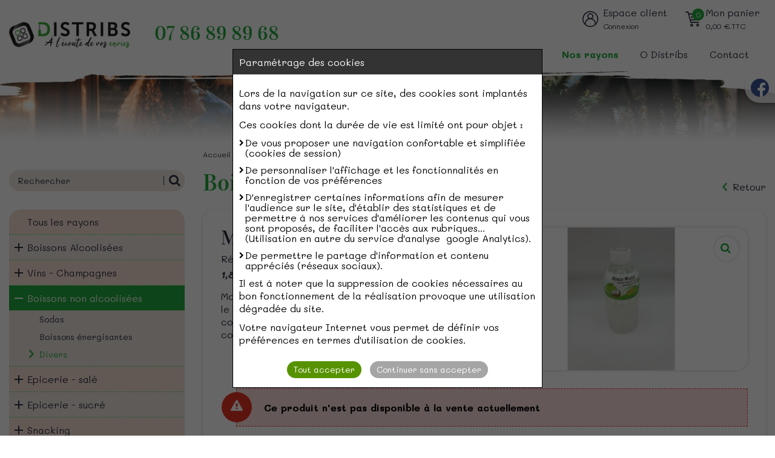

--- FILE ---
content_type: text/html; charset=UTF-8
request_url: https://www.o-distribs.fr/nos-rayons/boissons-non-alcoolisees/divers/mogu-coco-32-cl/
body_size: 9989
content:
<!DOCTYPE html>
<html lang="fr">
<head>
	<meta charset="utf-8">
	<meta name="viewport" content="width=device-width,initial-scale=1" />
	<meta name="language" content="fr"/>
		<title>Mogu Coco (32 cl) - Vente en ligne Meaux 77</title>
		<meta name="description" content="O distribs, épicerie en ligne : vente en ligne Mogu Coco (32 cl) de la rubrique Boissons non alcoolisées, Divers. click and collect et livraison à domicile sur Meaux et environs - Seine et Marne">
		
		
		<meta name="robots" content="all,noodp">
		
			<meta property="og:title" content="Mogu Coco (32 cl) - Vente en ligne Meaux 77" />
			<meta property="og:description" content="O distribs, épicerie en ligne : vente en ligne Mogu Coco (32 cl) de la rubrique Boissons non alcoolisées, Divers. click and collect et livraison à domicile sur Meaux et environs - Seine et Marne" />
			<meta property="og:type" content="article" />
			<meta property="og:url" content="https://www.o-distribs.fr/nos-rayons/boissons-non-alcoolisees/divers/mogu-coco-32-cl/" />
			<meta property="og:image" content="https://www.o-distribs.fr/medias/picts/contenus/250x100/logo-mppy.png" />
	
	<meta name="format-detection" content="telephone=no" />
		<link rel="shortcut icon" type="image/png" href="https://www.o-distribs.fr/medias/picts/contenus/144x144/favicon-bsbg.png" >
		<link rel="apple-touch-icon" href="https://www.o-distribs.fr/medias/picts/contenus/144x144/favicon-bsbg.png" >
	<link rel="canonical" href="https://www.o-distribs.fr/nos-rayons/boissons-non-alcoolisees/divers/mogu-coco-32-cl/"/>
		
    <link  href="/css/front-2025817127.css" rel="stylesheet" type="text/css">

	<link rel="preload" href="/fonts/fontawesome-webfont.woff2" as="font" type="font/woff2" crossorigin="anonymous"><link rel="preload" href="/fonts/ionicons.woff2" as="font" type="font/woff2" crossorigin="anonymous">

	

    
</head>

<body class="main " aria-hidden="false">

	<div class="zone-ajax" role="main" id="ariamain">
			 <div class="bloc-reseaux-sociaux-fixed hidden-sm hidden-xs">
		<a href="https://www.facebook.com/Odistribs" title="Nous suivre sur facebook" target="_blank" class="reseaux-sociaux"><img src="https://www.o-distribs.fr/medias/picts/reseaux-sociaux/30x30/facebook.png" width="30" height="30"></a>
</div> 

			<div class="header">

				<div class="wrap">
					<div class="col-xl-12 col-lg-12 col-md-12 conteneur-header hidden-xs">
						<div class="conteneur-logo-contact">
							<div class="conteneur-logo">
								<a href="/" class="logo"><img src="https://www.o-distribs.fr/medias/picts/contenus/250x120/logo-epqw.png" alt="Epicerie en ligne Meaux 77 - Vente en ligne - Livraison à domicile" width="250" height="120"></a>
							</div>
							<div class="conteneur-contact">
									<a class="tel" href="tel:07 86 89 89 68">07 86 89 89 68</a>
							</div>
						</div>
						<div class="conteneur-menu">
							<div class="conteneur-boutons">
								<div class="bouton-compose espace-client" onclick="app.redirect('https://www.o-distribs.fr/espace-client/')">
									<div class="visuel"></div>
									<div class="texte">
										<span class="lien">Espace client</span><br><span>Connexion</span>
									</div>
								</div>

								<div class="bouton-compose panier hidden-xs" onclick="app.redirect('https://www.o-distribs.fr/panier/')" data-lien="panier" data-id="1">
									<div class="visuel">
										<div class="nombre-panier" id="nbProduits-panier-ajax">0</div>
										<div class="icone-panier"></div>
									</div>
									<div class="texte">
										<span class="lien">Mon panier</span>
										<div class="tarif-panier"><span id="montant-panier-ajax" data-ajax="totalTTC">0,00</span> <span class="ttc">€.TTC</span></div>
									</div>
								</div>
							</div>

							<div class="navigation">
								<ul>
										<li >
											<a href="https://www.o-distribs.fr/" class="" >
													Accueil
											</a>
										</li>
										<li class="menu-depliant-hover">
											<a href="https://www.o-distribs.fr/nos-rayons/" class="selected" >
													Nos rayons
											</a>
											<div class="menu-depliant">
												<div class="conteneur-menu-depliant">
													<ul>
															<li>
																<a href="https://www.o-distribs.fr/nos-rayons/boissons-alcoolisees/" class="">Boissons Alcoolisées</a>
																<ul>
																		<li>
																			<a href="https://www.o-distribs.fr/nos-rayons/boissons-alcoolisees/vodkas/" class="">Vodkas</a>
																		</li>
																		<li>
																			<a href="https://www.o-distribs.fr/nos-rayons/boissons-alcoolisees/rhums/" class="">Rhums</a>
																		</li>
																		<li>
																			<a href="https://www.o-distribs.fr/nos-rayons/boissons-alcoolisees/whiskys/" class="">Whiskys</a>
																		</li>
																		<li>
																			<a href="https://www.o-distribs.fr/nos-rayons/boissons-alcoolisees/gins-tequilas/" class="">Gins, Téquilas</a>
																		</li>
																		<li>
																			<a href="https://www.o-distribs.fr/nos-rayons/boissons-alcoolisees/bieres/" class="">Bières</a>
																		</li>
																		<li>
																			<a href="https://www.o-distribs.fr/nos-rayons/boissons-alcoolisees/aperitifs-digestifs/" class="">Apéritifs &amp; Digestifs</a>
																		</li>
																</ul>
															</li>
															<li>
																<a href="https://www.o-distribs.fr/nos-rayons/vins-champagnes/" class="">Vins - Champagnes</a>
																<ul>
																		<li>
																			<a href="https://www.o-distribs.fr/nos-rayons/vins-champagnes/champagnes/" class="">Champagnes</a>
																		</li>
																		<li>
																			<a href="https://www.o-distribs.fr/nos-rayons/vins-champagnes/vins-roses/" class="">Vins Rosés</a>
																		</li>
																		<li>
																			<a href="https://www.o-distribs.fr/nos-rayons/vins-champagnes/vins-rouges/" class="">Vins Rouges</a>
																		</li>
																		<li>
																			<a href="https://www.o-distribs.fr/nos-rayons/vins-champagnes/vins-blancs/" class="">Vins Blancs</a>
																		</li>
																		<li>
																			<a href="https://www.o-distribs.fr/nos-rayons/vins-champagnes/cremants-et-mousseux/" class="">Crémants et Mousseux</a>
																		</li>
																</ul>
															</li>
															<li>
																<a href="https://www.o-distribs.fr/nos-rayons/boissons-non-alcoolisees/" class="selected">Boissons non alcoolisées</a>
																<ul>
																		<li>
																			<a href="https://www.o-distribs.fr/nos-rayons/boissons-non-alcoolisees/sodas/" class="">Sodas</a>
																		</li>
																		<li>
																			<a href="https://www.o-distribs.fr/nos-rayons/boissons-non-alcoolisees/boissons-energisantes/" class="">Boissons énergisantes</a>
																		</li>
																		<li>
																			<a href="https://www.o-distribs.fr/nos-rayons/boissons-non-alcoolisees/divers/" class="selected">Divers</a>
																		</li>
																</ul>
															</li>
															<li>
																<a href="https://www.o-distribs.fr/nos-rayons/epicerie-sale/" class="">Epicerie - salé</a>
																<ul>
																		<li>
																			<a href="https://www.o-distribs.fr/nos-rayons/epicerie-sale/aperitifs/" class="">Apéritifs</a>
																		</li>
																		<li>
																			<a href="https://www.o-distribs.fr/catalogueRestaurant/index/5249/" class="">Saucissons apéro</a>
																		</li>
																		<li>
																			<a href="https://www.o-distribs.fr/nos-rayons/epicerie-sale/gateaux-apero/" class="">Gâteaux Apéro</a>
																		</li>
																		<li>
																			<a href="https://www.o-distribs.fr/nos-rayons/epicerie-sale/pains/" class="">Pains</a>
																		</li>
																</ul>
															</li>
													</ul>
													<ul>
															<li>
																<a href="https://www.o-distribs.fr/nos-rayons/epicerie-sucre/" class="">Epicerie - sucré</a>
																<ul>
																		<li>
																			<a href="https://www.o-distribs.fr/nos-rayons/epicerie-sucre/bonbons-chocolats-confiseries/" class="">Bonbons - Chocolats - Confiseries</a>
																		</li>
																		<li>
																			<a href="https://www.o-distribs.fr/nos-rayons/epicerie-sucre/glaces/" class="">Glaces</a>
																		</li>
																		<li>
																			<a href="https://www.o-distribs.fr/nos-rayons/epicerie-sucre/desserts/" class="">Desserts</a>
																		</li>
																		<li>
																			<a href="https://www.o-distribs.fr/nos-rayons/epicerie-sucre/beurre-cacahuetes-confitures-miel-pates-a-tartiner/" class="">Beurre cacahuètes - Confitures - Miel - Pâtes à tartiner</a>
																		</li>
																		<li>
																			<a href="https://www.o-distribs.fr/nos-rayons/epicerie-sucre/biscuiterie-fraiche-viennoiseries/" class="">Biscuiterie fraîche - Viennoiseries</a>
																		</li>
																		<li>
																			<a href="https://www.o-distribs.fr/nos-rayons/epicerie-sucre/biscuiterie-seche/" class="">Biscuiterie sèche</a>
																		</li>
																</ul>
															</li>
															<li>
																<a href="https://www.o-distribs.fr/nos-rayons/snacking/" class="">Snacking</a>
																<ul>
																		<li>
																			<a href="https://www.o-distribs.fr/nos-rayons/snacking/sandwichs/" class="">Sandwichs</a>
																		</li>
																		<li>
																			<a href="https://www.o-distribs.fr/nos-rayons/snacking/boites-pates-cuisinees/" class="">Boîtes pâtes cuisinées</a>
																		</li>
																</ul>
															</li>
															<li>
																<a href="https://www.o-distribs.fr/nos-rayons/sante-bien-etre/" class="">Santé - Bien Etre</a>
															</li>
													</ul>
												</div>
											</div>
										</li>
										<li class="menu-depliant-hover">
											<a href="https://www.o-distribs.fr/presentation/" class="" >
													O Distribs
											</a>
											<div class="menu-depliant">
												<div class="conteneur-menu-depliant">
													<ul>
															<li>
																<a href="https://www.o-distribs.fr/presentation/" class="">Présentation</a>
															</li>
													</ul>
													<ul>
													</ul>
												</div>
											</div>
										</li>
										<li >
											<a href="https://www.o-distribs.fr/contact/" class="" >
													Contact
											</a>
										</li>
								</ul>
							</div>
							
							<div class="navigation-md">
								<ul>
										<li>
											<a href="https://www.o-distribs.fr/" class="" >
													Accueil
											</a>
										</li>
										<li>
											<a href="https://www.o-distribs.fr/nos-rayons/" class="selected" >
													Nos rayons
											</a>
										</li>
										<li>
											<a href="https://www.o-distribs.fr/presentation/" class="" >
													O Distribs
											</a>
										</li>
										<li>
											<a href="https://www.o-distribs.fr/contact/" class="" >
													Contact
											</a>
										</li>
								</ul>
							</div>						</div>
					</div>
					<div class="clear"></div>
				</div>
			</div>

			<div class="header-sm">
				<div class="navigation-sm">
					<div class="nav-sm">
						<a id="open-navigation" href="#" title="Menu" class="open-sm"></a><!--
						--><a href="https://www.o-distribs.fr/"  >
								
								<svg xmlns="http://www.w3.org/2000/svg" width="26.65" height="24.571" viewBox="0 0 26.65 24.571">
  <g id="Groupe_11" data-name="Groupe 11" transform="translate(-8.568 -10.436)">
    <path id="Tracé_70" data-name="Tracé 70" d="M21.564,14.793l-9.447,8.822V34.179H31.669V23.615l-9.446-8.822A.481.481,0,0,0,21.564,14.793Z" transform="translate(0 0.078)" fill="none" stroke="#fff" stroke-linejoin="round" stroke-miterlimit="10" stroke-width="1.5"/>
    <path id="Tracé_71" data-name="Tracé 71" d="M34.243,23.209,30.2,19.236V13.063H26.292v2.326L22.232,11.4a.481.481,0,0,0-.678,0L9.542,23.209a.511.511,0,0,0-.006.715l.784.8a.481.481,0,0,0,.675.015l10.569-9.869a.481.481,0,0,1,.659,0L32.791,24.74a.481.481,0,0,0,.675-.015l.784-.8A.51.51,0,0,0,34.243,23.209Z" fill="none" stroke="#fff" stroke-miterlimit="10" stroke-width="1.5"/>
    <path id="Tracé_72" data-name="Tracé 72" d="M24.337,33.922v-5.5a2.48,2.48,0,0,0-2.444-2.5h0a2.48,2.48,0,0,0-2.444,2.5v5.5Z" transform="translate(0 0.335)" fill="none" stroke="#fff" stroke-miterlimit="10" stroke-width="1.5"/>
  </g>
</svg>

							</a><a href="https://www.o-distribs.fr/nos-rayons/"  class="selected">
								
								<svg xmlns="http://www.w3.org/2000/svg" width="25" height="25" viewBox="0 0 25 25">
  <g id="Groupe_10" data-name="Groupe 10" transform="translate(-96.491 -10)">
    <path id="Tracé_66" data-name="Tracé 66" d="M98.4,10.192a.626.626,0,0,0-.926.026c-.142.165-3.414,4.1,2.816,10.506l5.046,5.193a.623.623,0,0,0,.9,0l.837-.861,9.062,9.326a2,2,0,0,0,2.886,0,2.145,2.145,0,0,0,0-2.969ZM118.12,33.457a.753.753,0,0,1-1.084,0l-9.512-9.79a.624.624,0,0,0-.9,0l-.837.861-4.595-4.73c-4.027-4.144-3.609-6.922-3.117-8.089L118.12,32.34A.807.807,0,0,1,118.12,33.457Z" transform="translate(0 0)" fill="#fff"/>
    <path id="Tracé_67" data-name="Tracé 67" d="M121.955,13.809a.656.656,0,0,0-.927.038l-6.989,7.582-1.023-1.024,7.492-7.493a.655.655,0,1,0-.926-.927l-7.493,7.493-1.024-1.023,7.582-6.99a.655.655,0,1,0-.889-.963l-8.083,7.452a.653.653,0,0,0-.019.945l3.939,3.938a.656.656,0,0,0,.464.192h.012a.652.652,0,0,0,.469-.211l7.452-8.084A.655.655,0,0,0,121.955,13.809Z" transform="translate(-0.675)" fill="#fff"/>
    <path id="Tracé_68" data-name="Tracé 68" d="M106.626,27.386l-6.068,6.068a.808.808,0,0,1-1.143-1.143l4.5-4.5a.655.655,0,0,0-.926-.927l-4.5,4.5a2.118,2.118,0,0,0,3,3l6.068-6.067a.655.655,0,1,0-.927-.927Z" transform="translate(0 0.001)" fill="#fff"/>
  </g>
</svg>

							</a><a href="https://www.o-distribs.fr/contact/"  >
								
								<?xml version="1.0" encoding="utf-8"?>
<!-- Generator: Adobe Illustrator 16.0.0, SVG Export Plug-In . SVG Version: 6.00 Build 0)  -->
<!DOCTYPE svg PUBLIC "-//W3C//DTD SVG 1.1//EN" "http://www.w3.org/Graphics/SVG/1.1/DTD/svg11.dtd">
<svg version="1.1" id="Calque_1" xmlns="http://www.w3.org/2000/svg" xmlns:xlink="http://www.w3.org/1999/xlink" x="0px" y="0px"
	 width="20px" height="20px" viewBox="0 0 20 20" style="enable-background:new 0 0 20 20;" xml:space="preserve">
<path d="M2,17.903h16c1.101,0,2-0.899,2-2v-12c0-1.1-0.899-2-2-2H2c-1.1,0-2,0.9-2,2v12C0,17.004,0.9,17.903,2,17.903z M18,3.903
	l-8,4.99l-8-4.99H18z M2,5.903l8,5l8-5v10H2V5.903z"/>
</svg>

							</a><a  onclick="app.redirect('https://www.o-distribs.fr/espace-client/');" >
								
								<svg id="user" xmlns="http://www.w3.org/2000/svg" width="25" height="25" viewBox="0 0 25 25">
  <path id="Tracé_86" data-name="Tracé 86" d="M12.5,25a12.5,12.5,0,1,1,9.558-4.443,12.632,12.632,0,0,1-1.475,1.479A12.5,12.5,0,0,1,12.5,25Zm0-23.437A10.938,10.938,0,0,0,4.136,19.549a11.065,11.065,0,0,0,1.292,1.295,10.939,10.939,0,0,0,14.144,0,11.065,11.065,0,0,0,1.292-1.3A10.938,10.938,0,0,0,12.5,1.562Z" fill="#fff"/>
  <path id="Tracé_87" data-name="Tracé 87" d="M164.688,73.375a4.688,4.688,0,1,1,4.688-4.687A4.693,4.693,0,0,1,164.688,73.375Zm0-7.812a3.125,3.125,0,1,0,3.125,3.125A3.129,3.129,0,0,0,164.688,65.563Z" transform="translate(-152.188 -60.875)" fill="#fff"/>
  <path id="Tracé_88" data-name="Tracé 88" d="M96.172,235.283a.782.782,0,0,1-.758-.972,7.038,7.038,0,0,0-6.717-8.749h-.206a7.038,7.038,0,0,0-6.717,8.749.781.781,0,1,1-1.515.38A8.6,8.6,0,0,1,88.472,224h.244a8.6,8.6,0,0,1,8.214,10.692A.782.782,0,0,1,96.172,235.283Z" transform="translate(-76.094 -213.063)" fill="#fff"/>
</svg>

							</a><a  onclick="app.redirect('https://www.o-distribs.fr/panier/');" >
								<div class="nombre-panier" id="nbProduits-sm-panier-ajax">0</div>
								<svg xmlns="http://www.w3.org/2000/svg" width="25" height="24" viewBox="0 0 25 24">
  <g id="cart" transform="translate(0 -15.988)">
    <g id="Groupe_17" data-name="Groupe 17" transform="translate(7.813 35.188)">
      <g id="Groupe_16" data-name="Groupe 16">
        <path id="Tracé_89" data-name="Tracé 89" d="M162.344,399.988a2.4,2.4,0,1,0,2.344,2.4A2.375,2.375,0,0,0,162.344,399.988Zm0,3.2a.8.8,0,1,1,.781-.8A.791.791,0,0,1,162.344,403.188Z" transform="translate(-160 -399.988)" fill="#fff"/>
      </g>
    </g>
    <g id="Groupe_19" data-name="Groupe 19" transform="translate(17.188 35.188)">
      <g id="Groupe_18" data-name="Groupe 18">
        <path id="Tracé_90" data-name="Tracé 90" d="M354.344,399.988a2.4,2.4,0,1,0,2.344,2.4A2.375,2.375,0,0,0,354.344,399.988Zm0,3.2a.8.8,0,1,1,.781-.8A.791.791,0,0,1,354.344,403.188Z" transform="translate(-352 -399.988)" fill="#fff"/>
      </g>
    </g>
    <g id="Groupe_21" data-name="Groupe 21" transform="translate(0 15.988)">
      <g id="Groupe_20" data-name="Groupe 20" transform="translate(0 0)">
        <path id="Tracé_91" data-name="Tracé 91" d="M24.818,19.476a.769.769,0,0,0-.6-.288H5.857l-.68-2.606a.783.783,0,0,0-.755-.594H.781a.8.8,0,0,0,0,1.6H3.822L7.839,32.994a.783.783,0,0,0,.755.594h12.5a.8.8,0,0,0,0-1.6H9.194l-.458-1.757,13.955-.643a.787.787,0,0,0,.733-.656l1.563-8.8A.812.812,0,0,0,24.818,19.476ZM22,28.018l-13.679.63L6.274,20.788h17.01Z" transform="translate(0 -15.988)" fill="#fff"/>
      </g>
    </g>
    <g id="Groupe_23" data-name="Groupe 23" transform="translate(18.751 22.388)">
      <g id="Groupe_22" data-name="Groupe 22" transform="translate(0 0)">
        <path id="Tracé_92" data-name="Tracé 92" d="M384.781,143.988a.791.791,0,0,0-.781.8v3.2a.782.782,0,1,0,1.563,0v-3.2A.791.791,0,0,0,384.781,143.988Z" transform="translate(-384 -143.988)" fill="#fff"/>
      </g>
    </g>
    <g id="Groupe_25" data-name="Groupe 25" transform="translate(14.063 22.388)">
      <g id="Groupe_24" data-name="Groupe 24" transform="translate(0 0)">
        <path id="Tracé_93" data-name="Tracé 93" d="M288.781,143.988a.791.791,0,0,0-.781.8v3.2a.782.782,0,1,0,1.563,0v-3.2A.791.791,0,0,0,288.781,143.988Z" transform="translate(-288 -143.988)" fill="#fff"/>
      </g>
    </g>
    <g id="Groupe_27" data-name="Groupe 27" transform="translate(9.375 22.388)">
      <g id="Groupe_26" data-name="Groupe 26" transform="translate(0 0)">
        <path id="Tracé_94" data-name="Tracé 94" d="M192.781,143.988a.791.791,0,0,0-.781.8v3.2a.782.782,0,1,0,1.563,0v-3.2A.791.791,0,0,0,192.781,143.988Z" transform="translate(-192 -143.988)" fill="#fff"/>
      </g>
    </g>
  </g>
</svg>

							</a>
					</div>
						<a class="tel-sm" href="tel:07 86 89 89 68"><span class="fa fa-phone"></span> 07 86 89 89 68</a>
				</div>

				<div class="header-sm-logo">
					<a href="/" class="logo"><img src="https://www.o-distribs.fr/medias/picts/contenus/250x120/logo-epqw.png" alt="Epicerie en ligne Meaux 77 - Vente en ligne - Livraison à domicile" width="250" height="120"></a>
				</div>
			</div>


			<div class="bandeau-interieur hidden-xs">
				<div class="bandeau-interieur-conteneur">
					<img src="https://www.o-distribs.fr/medias/picts/contenus/1920x180/bandeau-interieur-4hzf.png" alt="Bandeau haut de page O Distribs">
				</div>
			</div>


		<div class="wrap">
			

				<div class="col-xl-3 col-lg-3 col-md-4 col-sm-4 hidden-xs">&nbsp;</div>
				<div class="ariane-desktop col-xl-9 col-lg-9 col-md-8 col-sm-8 hidden-xs">
				<ul class="ariane" itemscope itemtype="http://schema.org/BreadcrumbList">
					<li itemprop="itemListElement" itemscope itemtype="http://schema.org/ListItem">
						<a itemtype="http://schema.org/Thing" itemprop="item" href="/" >
							<span itemprop="name">Accueil</span>
						</a>
						<meta itemprop="position" content="1" />
					</li>
					<li itemprop="itemListElement" itemscope itemtype="http://schema.org/ListItem">
						<a itemtype="http://schema.org/Thing" itemprop="item" href="https://www.o-distribs.fr/nos-rayons/" >
							<span itemprop="name">Nos rayons</span>
						</a>
						<meta itemprop="position" content="2" />
					</li>
					<li itemprop="itemListElement" itemscope itemtype="http://schema.org/ListItem">
						<a itemtype="http://schema.org/Thing" itemprop="item" href="https://www.o-distribs.fr/nos-rayons/boissons-non-alcoolisees/" >
							<span itemprop="name">Boissons non alcoolisées</span>
						</a>
						<meta itemprop="position" content="3" />
					</li>
					<li itemprop="itemListElement" itemscope itemtype="http://schema.org/ListItem">
						<a itemtype="http://schema.org/Thing" itemprop="item" href="https://www.o-distribs.fr/nos-rayons/boissons-non-alcoolisees/divers/" >
							<span itemprop="name">Divers</span>
						</a>
						<meta itemprop="position" content="4" />
					</li>
					<li itemprop="itemListElement" itemscope itemtype="http://schema.org/ListItem">
						<a itemtype="http://schema.org/Thing" itemprop="item" href="https://www.o-distribs.fr/nos-rayons/boissons-non-alcoolisees/divers/mogu-coco-32-cl/" >
							<span itemprop="name">Mogu Coco (32 cl)</span>
						</a>
						<meta itemprop="position" content="5" />
					</li>
				</ul>
			</div>
			<div class="clear"></div>
		</div>

		<div class="wrap wrap-body">
			<div class="col-xl-12 col-lg-12 col-md-12 col-sm-12 colonne">
			<div class="col-xl-3 col-lg-3 col-md-4 col-sm-4 hidden-xs">
				<div class="recherche">
					<form id="formRecherche" action="https://www.o-distribs.fr/nos-rayons/" method="GET" name="formRecherche" role="search" class="recherche">
						<input name="recherche" value="" type="text" class="vf" placeholder="Rechercher">
						
						<button type="submit" class="loupe" title="Rechercher"></button>
					</form>
					<div class="clear"></div>
				</div>


				<div class="accordeon nav-thematiques hidden-xs">
							<ul>
			<li class="tout"><div class="icon-nav-sans-expander"></div><a href="https://www.o-distribs.fr/nos-rayons/" class="">Tous les rayons</a></li>
			<li>
				<div class="icon-nav-expander" data-id="5205"></div><a href="https://www.o-distribs.fr/nos-rayons/boissons-alcoolisees/" >Boissons Alcoolisées</a>
				<ul>
					<li>
						<div class="icon-nav-sans-expander"></div><a href="https://www.o-distribs.fr/nos-rayons/boissons-alcoolisees/vodkas/" >Vodkas</a>
					</li>
					<li>
						<div class="icon-nav-sans-expander"></div><a href="https://www.o-distribs.fr/nos-rayons/boissons-alcoolisees/rhums/" >Rhums</a>
					</li>
					<li>
						<div class="icon-nav-sans-expander"></div><a href="https://www.o-distribs.fr/nos-rayons/boissons-alcoolisees/whiskys/" >Whiskys</a>
					</li>
					<li>
						<div class="icon-nav-sans-expander"></div><a href="https://www.o-distribs.fr/nos-rayons/boissons-alcoolisees/gins-tequilas/" >Gins, Téquilas</a>
					</li>
					<li>
						<div class="icon-nav-sans-expander"></div><a href="https://www.o-distribs.fr/nos-rayons/boissons-alcoolisees/bieres/" >Bières</a>
					</li>
					<li>
						<div class="icon-nav-sans-expander"></div><a href="https://www.o-distribs.fr/nos-rayons/boissons-alcoolisees/aperitifs-digestifs/" >Apéritifs & Digestifs</a>
					</li>
				</ul>
			</li>
			<li>
				<div class="icon-nav-expander" data-id="5208"></div><a href="https://www.o-distribs.fr/nos-rayons/vins-champagnes/" >Vins - Champagnes</a>
				<ul>
					<li>
						<div class="icon-nav-sans-expander"></div><a href="https://www.o-distribs.fr/nos-rayons/vins-champagnes/champagnes/" >Champagnes</a>
					</li>
					<li>
						<div class="icon-nav-sans-expander"></div><a href="https://www.o-distribs.fr/nos-rayons/vins-champagnes/vins-roses/" >Vins Rosés</a>
					</li>
					<li>
						<div class="icon-nav-sans-expander"></div><a href="https://www.o-distribs.fr/nos-rayons/vins-champagnes/vins-rouges/" >Vins Rouges</a>
					</li>
					<li>
						<div class="icon-nav-sans-expander"></div><a href="https://www.o-distribs.fr/nos-rayons/vins-champagnes/vins-blancs/" >Vins Blancs</a>
					</li>
					<li>
						<div class="icon-nav-sans-expander"></div><a href="https://www.o-distribs.fr/nos-rayons/vins-champagnes/cremants-et-mousseux/" >Crémants et Mousseux</a>
					</li>
				</ul>
			</li>
			<li class="selected">
				<div class="icon-nav-expander" data-id="5214"></div><a href="https://www.o-distribs.fr/nos-rayons/boissons-non-alcoolisees/" class="selected" >Boissons non alcoolisées</a>
				<ul>
					<li>
						<div class="icon-nav-sans-expander"></div><a href="https://www.o-distribs.fr/nos-rayons/boissons-non-alcoolisees/sodas/" >Sodas</a>
					</li>
					<li>
						<div class="icon-nav-sans-expander"></div><a href="https://www.o-distribs.fr/nos-rayons/boissons-non-alcoolisees/boissons-energisantes/" >Boissons énergisantes</a>
					</li>
					<li class="selected active">
						<div class="icon-nav-sans-expander"></div><a href="https://www.o-distribs.fr/nos-rayons/boissons-non-alcoolisees/divers/" class="selected" >Divers</a>
					</li>
				</ul>
			</li>
			<li>
				<div class="icon-nav-expander" data-id="5209"></div><a href="https://www.o-distribs.fr/nos-rayons/epicerie-sale/" >Epicerie - salé</a>
				<ul>
					<li>
						<div class="icon-nav-sans-expander"></div><a href="https://www.o-distribs.fr/nos-rayons/epicerie-sale/aperitifs/" >Apéritifs</a>
					</li>
					<li>
						<div class="icon-nav-sans-expander"></div><a href="https://www.o-distribs.fr/catalogueRestaurant/index/5249/" >Saucissons apéro</a>
					</li>
					<li>
						<div class="icon-nav-sans-expander"></div><a href="https://www.o-distribs.fr/nos-rayons/epicerie-sale/gateaux-apero/" >Gâteaux Apéro</a>
					</li>
					<li>
						<div class="icon-nav-sans-expander"></div><a href="https://www.o-distribs.fr/nos-rayons/epicerie-sale/pains/" >Pains</a>
					</li>
				</ul>
			</li>
			<li>
				<div class="icon-nav-expander" data-id="5220"></div><a href="https://www.o-distribs.fr/nos-rayons/epicerie-sucre/" >Epicerie - sucré</a>
				<ul>
					<li>
						<div class="icon-nav-sans-expander"></div><a href="https://www.o-distribs.fr/nos-rayons/epicerie-sucre/bonbons-chocolats-confiseries/" >Bonbons - Chocolats - Confiseries</a>
					</li>
					<li>
						<div class="icon-nav-sans-expander"></div><a href="https://www.o-distribs.fr/nos-rayons/epicerie-sucre/glaces/" >Glaces</a>
					</li>
					<li>
						<div class="icon-nav-sans-expander"></div><a href="https://www.o-distribs.fr/nos-rayons/epicerie-sucre/desserts/" >Desserts</a>
					</li>
					<li>
						<div class="icon-nav-sans-expander"></div><a href="https://www.o-distribs.fr/nos-rayons/epicerie-sucre/beurre-cacahuetes-confitures-miel-pates-a-tartiner/" >Beurre cacahuètes - Confitures - Miel - Pâtes à tartiner</a>
					</li>
					<li>
						<div class="icon-nav-sans-expander"></div><a href="https://www.o-distribs.fr/nos-rayons/epicerie-sucre/biscuiterie-fraiche-viennoiseries/" >Biscuiterie fraîche - Viennoiseries</a>
					</li>
					<li>
						<div class="icon-nav-sans-expander"></div><a href="https://www.o-distribs.fr/nos-rayons/epicerie-sucre/biscuiterie-seche/" >Biscuiterie sèche</a>
					</li>
				</ul>
			</li>
			<li>
				<div class="icon-nav-expander" data-id="5213"></div><a href="https://www.o-distribs.fr/nos-rayons/snacking/" >Snacking</a>
				<ul>
					<li>
						<div class="icon-nav-sans-expander"></div><a href="https://www.o-distribs.fr/nos-rayons/snacking/sandwichs/" >Sandwichs</a>
					</li>
					<li>
						<div class="icon-nav-sans-expander"></div><a href="https://www.o-distribs.fr/nos-rayons/snacking/boites-pates-cuisinees/" >Boîtes pâtes cuisinées</a>
					</li>
				</ul>
			</li>
			<li>
				<div class="icon-nav-sans-expander"></div><a href="https://www.o-distribs.fr/nos-rayons/sante-bien-etre/" >Santé - Bien Etre</a>
			</li>
		</ul>

					<div class="fin-accordeon"></div>
				</div>
			</div>
			<div class="col-xl-9 col-lg-9 col-md-8 col-sm-8 col-xs-12 colonne">
			<div class="visible-xs col-xs-12"><div class="recherche">
	<form id="formRechercheSm" action="https://www.o-distribs.fr/nos-rayons/" method="GET" name="formRechercheSm" role="search" class="recherche">
		<input name="recherche" value="" type="text" class="vf" placeholder="Rechercher">
		
		<button type="submit" class="loupe" title="Annuler la recherche"></button>
	</form>
	<div class="clear"></div>
</div>
</div>
			<div class="col-xl-12 col-lg-12 col-md-12 col-sm-12 col-xs-12">
				<div class="conteneur-titre">
					<div class="titre1">Boissons non alcoolisées</div>
					<a class="bouton retour" href="https://www.o-distribs.fr/nos-rayons/boissons-non-alcoolisees/divers/">Retour</a>
				</div>
			</div>
			<div class="clear"></div>

			<div class="col-xl-12 col-lg-12 col-md-12 col-sm-12 col-xs-12">
				<div class="bloc-produit-fiche ">


					<div class="fiche-produit ">

						<div class="bloc-galerie hidden-md hidden-sm hidden-xs">
							<div class="galerie horizontal sans-fleches" id="galerie" >
								<a class="loupe-galerie hidden-sm hidden-xs"></a>
							
							
								<!-- Zone de la grande image -->
								<div class="carrousel horizontal sans-miniatures">
									<a href="https://www.o-distribs.fr/medias/picts/boutique/2000x2000/20220913_191430-gxpt.jpg" title="" rel="galeriePhotos" class="colorbox" >
										<img src="/medias/picts/boutique/420x237/image-preload.png" alt="Mogu Coco (32 cl) - image 1" data-lazy="https://www.o-distribs.fr/medias/picts/boutique/420x237/20220913_191430-gxpt.jpg" width="420" height="237">
										
									</a>
								</div>
							
								<!-- Zone des miniatures -->
							
								<div class="clear"></div>
							
								<!-- microdonnees -->
								<span itemprop="image" itemscope itemtype="https://schema.org/ImageObject">
									<meta itemprop="url" content="">
									<meta itemprop="width" content="900">
									<meta itemprop="height" content="700">
								</span>
							
							</div>
						</div>

						<div class="contenu-fiche-produit">
							<h1 class="hidden">Mogu Coco (32 cl)</h1>

							<div class="titre2 titre-produit">Mogu Coco (32 cl)</div>

							<div class="reference-produit">Réf : ODS-000141</div>

							<div class="tarif-produit">
								<div class="prix">1,80 €</div>
								<div class="pointille-droit"></div>
							</div>

							<div class="description-produit tinyMCE">
								<p>Mogu Coco allie la gourmandise du jus de fruits et le croquant de la nata. La nata de coco est composée de délicieux cubes de gelée d'eau de coco.</p>
							</div>

							<div class="bloc-galerie visible-md visible-sm visible-xs">
								<div class="galerie horizontal sans-fleches" id="galerie-sm" >
									<a class="loupe-galerie hidden-sm hidden-xs"></a>
								
								
									<!-- Zone de la grande image -->
									<div class="carrousel horizontal sans-miniatures">
										<a href="https://www.o-distribs.fr/medias/picts/boutique/2000x2000/20220913_191430-gxpt.jpg" title="" class="colorbox" >
											<img src="/medias/picts/boutique/420x237/image-preload.png" alt="Mogu Coco (32 cl) - image 1" data-lazy="https://www.o-distribs.fr/medias/picts/boutique/420x237/20220913_191430-gxpt.jpg" width="420" height="237">
											
										</a>
									</div>
								
									<!-- Zone des miniatures -->
								
									<div class="clear"></div>
								</div>
							</div>

						</div>

						<div class="clear"></div>

						<div class="consentementsNonAcceptes ec">
							<span>Ce produit n'est pas disponible à la vente actuellement</span>
						</div>
					</div>

					<div class="clear"></div>
				</div>
			</div>

			<div class="clear"></div>


			<div class="clear"></div>
		</div>

		<div class="clear"></div>

		<div itemscope itemtype="https://schema.org/Product" class="hidden">
			<meta itemprop="name" content="Mogu Coco (32 cl)">
			<meta itemprop="category" content="Divers">
			<meta itemprop="sku" content="ODS-000141">
			<meta itemprop="mpn" content="ODS-000141">
			<div itemprop="brand" itemtype="https://schema.org/Brand" itemscope>
				<meta itemprop="name" content="O Distribs" />
			</div>
			<div itemprop="description" class="hidden"><p>Mogu Coco allie la gourmandise du jus de fruits et le croquant de la nata. La nata de coco est composée de délicieux cubes de gelée d'eau de coco.</p></div>

			<div itemprop="offers" itemscope itemtype="http://schema.org/Offer" class="hidden">
				<meta itemprop="priceCurrency" content="EUR">
				<meta itemprop="price" content="1.8">
				<meta itemprop="itemCondition" content="http://schema.org/NewCondition">
				<meta itemprop="url" content="https://www.o-distribs.fr/nos-rayons/boissons-non-alcoolisees/divers/mogu-coco-32-cl/">
				<link itemprop="availability" href="http://schema.org/InStock"/>
				<div itemprop="hasMerchantReturnPolicy" itemtype="https://schema.org/MerchantReturnPolicy" itemscope>
					<meta itemprop="applicableCountry" content="fr" />
					<meta itemprop="returnPolicyCategory" content="https://schema.org/MerchantReturnNotPermitted" />
				</div>
			</div>

			<span itemprop="image" itemscope itemtype="https://schema.org/ImageObject">
				<meta itemprop="url" content="https://www.o-distribs.fr/medias/picts/contenus/250x100/logo-mppy.png">
				<meta itemprop="width" content="900">
				<meta itemprop="height" content="700">
			</span>
		</div>

		<div id="popupSousCompositions" style="display: none"></div>
				<div class="clear"></div>
					<div class="ariane-mobile visible-xs"><ul class="ariane" itemscope itemtype="http://schema.org/BreadcrumbList">
	<li itemprop="itemListElement" itemscope itemtype="http://schema.org/ListItem">
		<a itemtype="http://schema.org/Thing" itemprop="item" href="/" >
			<span itemprop="name">Accueil</span>
		</a>
		<meta itemprop="position" content="1" />
	</li>
	<li itemprop="itemListElement" itemscope itemtype="http://schema.org/ListItem">
		<a itemtype="http://schema.org/Thing" itemprop="item" href="https://www.o-distribs.fr/nos-rayons/" >
			<span itemprop="name">Nos rayons</span>
		</a>
		<meta itemprop="position" content="2" />
	</li>
	<li itemprop="itemListElement" itemscope itemtype="http://schema.org/ListItem">
		<a itemtype="http://schema.org/Thing" itemprop="item" href="https://www.o-distribs.fr/nos-rayons/boissons-non-alcoolisees/" >
			<span itemprop="name">Boissons non alcoolisées</span>
		</a>
		<meta itemprop="position" content="3" />
	</li>
	<li itemprop="itemListElement" itemscope itemtype="http://schema.org/ListItem">
		<a itemtype="http://schema.org/Thing" itemprop="item" href="https://www.o-distribs.fr/nos-rayons/boissons-non-alcoolisees/divers/" >
			<span itemprop="name">Divers</span>
		</a>
		<meta itemprop="position" content="4" />
	</li>
	<li itemprop="itemListElement" itemscope itemtype="http://schema.org/ListItem">
		<a itemtype="http://schema.org/Thing" itemprop="item" href="https://www.o-distribs.fr/nos-rayons/boissons-non-alcoolisees/divers/mogu-coco-32-cl/" >
			<span itemprop="name">Mogu Coco (32 cl)</span>
		</a>
		<meta itemprop="position" content="5" />
	</li>
</ul>
</div>
					<div class="clear"></div>
			</div>

			<div class="clear"></div>
		</div>

		<div class="clear"></div>

			<a class="backtotop" style="display:none;" onclick="app.scrollToTop()"><span class="texte">Haut de<br />page</span></a>
			<a class="backtobottom" style="display:none;" onclick="app.scrollToBottom()"><span class="texte">Bas de<br />page</span></a>
	</div>

		<div class="clear"></div>
		<footer class="footer" itemscope itemtype="https://schema.org/Organization">
			<div class="bandeau-footer">
				<img src="https://www.o-distribs.fr/medias/picts/contenus/1920x230/bandeau_bas-yhh3.png" alt="Bandeau pied de page O Distribs">
			</div>
			<div class="wrap">
				<div class="conteneur-footer">
					<div class="colonne-footer">
						<div class="titre-footer">&nbsp;</div>
						<a class="logo-footer" href="/"><img class="lazyload" data-original="https://www.o-distribs.fr/medias/picts/contenus/250x120/logo-5kde.png" alt="Vente en ligne alcools, pizzas, produits alimentaires Meaux Seine et Marne" width="250" height="120"></a>
					</div>
					<div class="colonne-footer">
						<div class="titre-footer">Nos coordonnées</div>

						<div class="conteneur-qr">
							<div class="adresse" itemprop="address" itemscope itemtype="https://schema.org/postalAddress">
								<div class="mav"><strong>O Distribs</strong></div>
								<span itemprop="streetAddress">41B cours Pinteville</span>
								<br><span itemprop="postalCode">77100</span> <span itemprop="addressLocality">Meaux</span>
							</div>
						</div>

						<div class="visible-sm">
							<a class="bouton" href="tel:07 86 89 89 68">07 86 89 89 68</a>
							<a class="bouton" href="https://www.o-distribs.fr/contact/">Nous contacter</a>
							<div class="bloc-reseaux-sociaux-footer">
									<a href="https://www.facebook.com/Odistribs" title="Nous suivre sur facebook" target="_blank" class="reseaux-sociaux"><img src="https://www.o-distribs.fr/medias/picts/reseaux-sociaux/30x30/facebook.png" width="30" height="30"></a>
							</div>
						</div>

						<div class="conteneur-paiement-securise">
							<div class="titre-footer">Paiement sécurisé</div>
							<div class="titre-footer-xs">Paiement sécurisé</div>

							<img src="https://www.o-distribs.fr/images/banques/stripe.png" alt="Stripe" />
						</div>
					</div>
					<div class="colonne-footer hidden-sm boutons-footer-xs">
						<div class="titre-footer">&nbsp;</div>
						<a class="bouton" href="tel:07 86 89 89 68">07 86 89 89 68</a>
						<a class="bouton" href="https://www.o-distribs.fr/contact/">Nous contacter</a>
						<div class="bloc-reseaux-sociaux-footer">
								<a href="https://www.facebook.com/Odistribs" title="Nous suivre sur facebook" target="_blank" class="reseaux-sociaux"><img src="https://www.o-distribs.fr/medias/picts/reseaux-sociaux/30x30/facebook.png" width="30" height="30"></a>
						</div>
					</div>
					<div class="colonne-footer colonne-footer-horaires">
						<div class="titre-footer">Prochains créneaux</div>
						<div class="titre-footer-xs">Prochains créneaux</div>
							<div class="footer-creneaux">
								
									<div class="titre-mode-recuperation">Click &amp; Collect :</div>
									<div class="titre-creneau">Aujourd'hui 12:30 - 13:00</div>
									<div class="titre-mode-recuperation">Livraison à domicile :</div>
									<div class="titre-creneau">Aujourd'hui 12:30 - 13:00</div>
							</div>

							<a class="bouton" onclick="app.openPopupHoraires(1)">Nos horaires</a>
					</div>
				</div>

					<div class="txt-infos-mineurs">L’abus d’alcool est dangereux pour la santé, à consommer avec modération. Interdiction de vente de boissons alcooliques aux mineurs de moins de 18 ans. La confirmation de majorité de l'acheteur est exigée au moment de la vente en ligne. CODE DE LA SANTE PUBLIQUE, ART. L. 3342-1 et L. 3353-3.</div>
			</div>
			<div class="clear"></div>
			<meta itemprop="url" content="https://www.o-distribs.fr/">
			<meta itemprop="name" content="O Distribs">
			<meta itemprop="legalName" content="O Distribs">
			<meta itemprop="logo" content="https://www.o-distribs.fr/medias/picts/contenus/250x100/logo-mppy.png">
			<meta itemprop="image" content="https://www.o-distribs.fr/medias/picts/contenus/250x100/logo-mppy.png">
			<meta itemprop="telephone" content="07 86 89 89 68">

			<div class="bas-footer">
				<div class="wrap">
					<div class="col-xl-8 col-lg-8 col-md-8 col-sm-12 col-xs-12">
							<a href="/medias/docs/documents/mentions-legales-o-distribs-site-udyf.pdf" target="_blank" class="mentions">Mentions Légales</a>
							<a onclick="app.affichePopupDoc(event, 44)" class="mentions">Politique de confidentialité</a>
							<a href="/medias/docs/documents/cgv-o-distribs-wbnv.pdf" target="_blank" class="mentions">CGV O Distribs</a>
					</div>
					<div class="col-xl-4 col-lg-4 col-md-4 col-sm-12 col-xs-12">
						
						<a href="https://www.restaur-app.fr/" title="Site marchand - app marchande épicerie" class="anthemis" target="_blank">Site marchand - app marchande épicerie</a>
					</div>
					<div class="clear"></div>
				</div>
				<div class="clear"></div>
			</div>
			<div class="clear"></div>
		</footer>

		<!-- Conteneur du mmenu chargé en ajax -->
		<div style="display:none;"><div id="navigation"></div></div>

		<!-- Popup map -->
		<div id="popupMap" title="Nous localiser" style="display: none; width: 800px!important;">
			<div id="map_view" style="width: 780px; height: 400px; margin: auto;"></div>
			<div id="map_error"></div>
			<div class="clear"></div>
		</div>


		<div id="cootra-overlay" ></div>
		<div id="cootra-popup" >
			<div class="cootra-titre">
				Paramétrage des cookies
				<div class="cootra-close" style="display: none">x</div>
			</div>
			<div class="cootra-texte tinyMCE"><p>Lors de la navigation sur ce site, des cookies sont implantés dans votre navigateur.</p>
<p>Ces cookies dont la durée de vie est limité ont pour objet :</p>
<ul>
<li>De vous proposer une navigation confortable et simplifiée (cookies de session)</li>
<li>De personnaliser l'affichage et les fonctionnalités en fonction de vos préférences</li>
<li>D'enregistrer certaines informations afin de mesurer l'audience sur le site, d'établir des statistiques et de  permettre à nos services d'améliorer les contenus qui vous sont proposés, de faciliter l'accès aux rubriques... (Utilisation en autre du service d'analyse  google Analytics).</li>
<li>De permettre le partage d'information et contenu appréciés (réseaux sociaux).</li>
</ul>
<p>Il est à noter que la suppression de cookies nécessaires au bon fonctionnement de la réalisation provoque une utilisation dégradée du site.</p>
<p>Votre navigateur Internet vous permet de définir vos préférences en termes d'utilisation de cookies.</p></div>
		
			<div class="cootra-statut cootra-accept" style="display: none">Actuellement, vous acceptez l'utilisation des cookies</div>
			<div class="cootra-statut cootra-refus" style="display: none">Actuellement, vous n'acceptez pas l'utilisation des cookies</div>
		
			<div class="cootra-boutons">
				<button type="button" class="cootra-accept" onclick="consentCooTra.accepter();">Tout accepter</button>
				<button type="button" class="cootra-refus" onclick="consentCooTra.refuser();">Continuer sans accepter</button>
			</div>
		</div>
		
		<div id="cootra-mini" title="Paramétrage des cookies" style="display: none"></div>



	<script src="/js/front-2025817127.js"></script>
	
	<script src="/js/textes-20220623113817.js"></script>
	<script>
		app.numRevision = "2025817127";
		app.urlBase = '/';

		jQuery(document).ready(function(){
			app.jsonLocalisation = '{"marker":{"position":{"lat":48.9615312,"lng":2.8750621},"content":"<strong>O Distribs</strong><br>41B cours Pinteville<br>77100 Meaux<br>France<br>Tél : 07 86 89 89 68"},"map":{"zoom":15,"mapTypeId":"roadmap","center":{"lat":48.9615312,"lng":2.8750621}}}';
			app.typeMaps = 'google';
			app.cleGoogleMaps = 'AIzaSyBAqiU5zrJsEuWknsY-C9WEbJoW0RYsefg';
			
			app.codePays = 'FR'

			app.init([]);

			
			
		});
	</script>

	 <script>consentCooTra.jQueryElementLockScroll = jQuery(".main");consentCooTra.init();</script> 

		<script>
		var popupSousCompositions, compositions;

		var infosProduit = {
			id: 141,
			titre: "Mogu Coco (32 cl)",
			prixTtcBase: 1.8,
			prixTtcAvecOptions: 1.8,
			quantite: 1,
			selectedOptions: {},
		};

		app.initGalerie('#galerie');
		app.initGalerie('#galerie-sm');

		app.on('init', function() {
			initPopupSousCompositions();
			compositions = new Compositions(jQuery('.bloc-produit-fiche').find('.compositions'), popupSousCompositions);

			jQuery('[data-objet=bouton-moins]').click(function(){
				var quantite = infosProduit.quantite - 1;

				if(quantite < 1)
					quantite = 1;

				majQuantite(quantite);
				calculerPrixTotal();
			});

			jQuery('[data-objet=bouton-plus]').click(function(){
				var quantite = infosProduit.quantite + 1;

				majQuantite(quantite);
				calculerPrixTotal();
			});

			// ------------------------------ OPTIONS ---------------------------------
			jQuery('.zone-produits-complementaires .carrousel').on('setPosition', function(event, slick, direction){
				app.aligner('articles');
			});

			app.aligner('articles');

			jQuery('.zone-produits-complementaires .carrousel').slick({
				slide: '.bloc-produit-connexe',
				vertical : false,
				lazyLoad: 'ondemand',
				slidesToShow : 3,
				slidesToScroll : 1,
				infinite: false,
				arrows: true,
				prevArrow: jQuery('.zone-produits-complementaires .fleche-gauche'),
				nextArrow: jQuery('.zone-produits-complementaires .fleche-droite'),
				dots: false,
				responsive : [
					{
						breakpoint: 1279,
						settings: {
							slidesToShow : 2,
							slidesToScroll : 1,
						}
					},
					{
						breakpoint: 768,
						settings: {
							slidesToShow : 1,
							slidesToScroll : 1,
						}
					}
				],
			});

			calculerPrixTotal();
		});

		app.on('refreshCompositions', function() {
			calculerPrixTotal();

			compositions.refreshZonesDynamiques();
		})

		function getQuantiteOption(jQueryElement)
		{
			var retour = 1;

			var zoneChoixQte = jQueryElement.closest('.choix-option').find('.quantite-supplement-choix')

			if(zoneChoixQte.length > 0)
				retour = parseInt(zoneChoixQte.find('.nombre').text());

			if(isNaN(retour))
				retour = 1;

			return retour;
		}

		function majQuantite(quantite)
		{
			var boutonMoins = jQuery('[data-objet=bouton-moins]');

			if(quantite == 1)
				boutonMoins.addClass('disabled');
			else
				boutonMoins.removeClass('disabled');

			infosProduit.quantite = quantite;
			jQuery('[data-objet=quantite]').text(quantite);
		}

		function calculerPrixTotal()
		{
			var prixTotal = infosProduit.prixTtcBase + compositions.getPrixChoixSelectionnes();

			prixTotal = prixTotal * infosProduit.quantite;

			jQuery('[data-objet=prix]').text(number_format(prixTotal, 2) + ' €');
		}

		function ajoutPanier()
		{
			if(compositions.verif(true))
			{
				infosProduit.selectedOptions = compositions.getSelectedOptions();
				panier.ajout(infosProduit, function(){
					app.redirect('https://www.o-distribs.fr/nos-rayons/boissons-non-alcoolisees/divers/')
				});
			}
		}

		function editPanier(idProduitPanier)
		{
			if(compositions.verif(true))
			{
				infosProduit.selectedOptions = compositions.getSelectedOptions();
				panier.edit(idProduitPanier, infosProduit, 'https://www.o-distribs.fr/nos-rayons/boissons-non-alcoolisees/divers/');
			}
		}

		function initPopupSousCompositions()
		{
			popupSousCompositions = new popupAnth('#popupSousCompositions', '', {
				width: 500,
				buttons: [
					/*{
						'text'  : '✖ Fermer',
						'class' : 'bouton close',
						'click' : function() {
							popupSousCompositions.close();
						}
					},*/
					{
						'text' : '✔ Enregistrer',
						'class' : 'bouton save valide',
						'click' : function(){
							popupSousCompositions.post();
						}
					}
				],
				classPopup: 'popup-anth-flex',
				positionVerticale: 'top'
			});
		}
	</script>

</body>
</html>


--- FILE ---
content_type: text/css
request_url: https://www.o-distribs.fr/css/front-2025817127.css
body_size: 42847
content:
@charset "UTF-8";*,.fc button,:after,:before{-webkit-box-sizing:border-box}#cootra .cootra-savoir-plus:hover,#tinymce a,.contentbuilder-front a,.header .bandeau-etablissement .btn-modifier,.souligne,.tinyMCE a,.zone-content-builder a,abbr[title]{text-decoration:underline}progress,sub,sup{vertical-align:baseline}.zone-bandeau.ferme .bandeau-slide,.zone-bandeau.ferme .slick-slide,hr{height:0}*,:after,:before{outline:0;-moz-box-sizing:border-box;box-sizing:border-box}ul{padding-inline-start:0;margin-block-start:0;margin-block-end:0}.navigation ul li a,.navigation-md ul li a,a{text-decoration:none;transition:color ease .3s}@media screen{.col-fake,.col-lg-1,.col-lg-10,.col-lg-11,.col-lg-12,.col-lg-2,.col-lg-3,.col-lg-4,.col-lg-5,.col-lg-6,.col-lg-7,.col-lg-8,.col-lg-9,.col-md-1,.col-md-10,.col-md-11,.col-md-12,.col-md-2,.col-md-3,.col-md-4,.col-md-5,.col-md-6,.col-md-7,.col-md-8,.col-md-9,.col-sm-1,.col-sm-10,.col-sm-11,.col-sm-12,.col-sm-2,.col-sm-3,.col-sm-4,.col-sm-5,.col-sm-6,.col-sm-7,.col-sm-8,.col-sm-9,.col-xl-1,.col-xl-10,.col-xl-11,.col-xl-12,.col-xl-2,.col-xl-3,.col-xl-4,.col-xl-5,.col-xl-6,.col-xl-7,.col-xl-8,.col-xl-9,.col-xs-1,.col-xs-10,.col-xs-11,.col-xs-12,.col-xs-2,.col-xs-3,.col-xs-4,.col-xs-5,.col-xs-6,.col-xs-7,.col-xs-8,.col-xs-9{position:relative;min-height:1px;padding-right:15px;padding-left:15px}.visible-lg,.visible-md,.visible-sm,.visible-xl,.visible-xs{display:none!important}}[type=checkbox],[type=radio],legend{padding:0;box-sizing:border-box}@media screen and (min-width:0px) and (max-width:785px){.col-xs-1,.col-xs-10,.col-xs-11,.col-xs-12,.col-xs-2,.col-xs-3,.col-xs-4,.col-xs-5,.col-xs-6,.col-xs-7,.col-xs-8,.col-xs-9{float:left}.col-xs-12{width:100%}.col-xs-pull-12{right:100%}.col-xs-push-12{left:100%}.col-xs-offset-12{margin-left:100%}.col-xs-11{width:91.66666667%}.col-xs-pull-11{right:91.66666667%}.col-xs-push-11{left:91.66666667%}.col-xs-offset-11{margin-left:91.66666667%}.col-xs-10{width:83.33333333%}.col-xs-pull-10{right:83.33333333%}.col-xs-push-10{left:83.33333333%}.col-xs-offset-10{margin-left:83.33333333%}.col-xs-9{width:75%}.col-xs-pull-9{right:75%}.col-xs-push-9{left:75%}.col-xs-offset-9{margin-left:75%}.col-xs-8{width:66.66666667%}.col-xs-pull-8{right:66.66666667%}.col-xs-push-8{left:66.66666667%}.col-xs-offset-8{margin-left:66.66666667%}.col-xs-7{width:58.33333333%}.col-xs-pull-7{right:58.33333333%}.col-xs-push-7{left:58.33333333%}.col-xs-offset-7{margin-left:58.33333333%}.col-xs-6{width:50%}.col-xs-pull-6{right:50%}.col-xs-push-6{left:50%}.col-xs-offset-6{margin-left:50%}.col-xs-5{width:41.66666667%}.col-xs-pull-5{right:41.66666667%}.col-xs-push-5{left:41.66666667%}.col-xs-offset-5{margin-left:41.66666667%}.col-xs-4{width:33.33333333%}.col-xs-pull-4{right:33.33333333%}.col-xs-push-4{left:33.33333333%}.col-xs-offset-4{margin-left:33.33333333%}.col-xs-3{width:25%}.col-xs-pull-3{right:25%}.col-xs-push-3{left:25%}.col-xs-offset-3{margin-left:25%}.col-xs-2{width:16.66666667%}.col-xs-pull-2{right:16.66666667%}.col-xs-push-2{left:16.66666667%}.col-xs-offset-2{margin-left:16.66666667%}.col-xs-1{width:8.33333333%}.col-xs-pull-1{right:8.33333333%}.col-xs-push-1{left:8.33333333%}.col-xs-offset-1{margin-left:8.33333333%}}@media screen and (min-width:786px) and (max-width:991px){.col-sm-1,.col-sm-10,.col-sm-11,.col-sm-12,.col-sm-2,.col-sm-3,.col-sm-4,.col-sm-5,.col-sm-6,.col-sm-7,.col-sm-8,.col-sm-9{float:left}.col-sm-12{width:100%}.col-sm-pull-12{right:100%}.col-sm-push-12{left:100%}.col-sm-offset-12{margin-left:100%}.col-sm-11{width:91.66666667%}.col-sm-pull-11{right:91.66666667%}.col-sm-push-11{left:91.66666667%}.col-sm-offset-11{margin-left:91.66666667%}.col-sm-10{width:83.33333333%}.col-sm-pull-10{right:83.33333333%}.col-sm-push-10{left:83.33333333%}.col-sm-offset-10{margin-left:83.33333333%}.col-sm-9{width:75%}.col-sm-pull-9{right:75%}.col-sm-push-9{left:75%}.col-sm-offset-9{margin-left:75%}.col-sm-8{width:66.66666667%}.col-sm-pull-8{right:66.66666667%}.col-sm-push-8{left:66.66666667%}.col-sm-offset-8{margin-left:66.66666667%}.col-sm-7{width:58.33333333%}.col-sm-pull-7{right:58.33333333%}.col-sm-push-7{left:58.33333333%}.col-sm-offset-7{margin-left:58.33333333%}.col-sm-6{width:50%}.col-sm-pull-6{right:50%}.col-sm-push-6{left:50%}.col-sm-offset-6{margin-left:50%}.col-sm-5{width:41.66666667%}.col-sm-pull-5{right:41.66666667%}.col-sm-push-5{left:41.66666667%}.col-sm-offset-5{margin-left:41.66666667%}.col-sm-4{width:33.33333333%}.col-sm-pull-4{right:33.33333333%}.col-sm-push-4{left:33.33333333%}.col-sm-offset-4{margin-left:33.33333333%}.col-sm-3{width:25%}.col-sm-pull-3{right:25%}.col-sm-push-3{left:25%}.col-sm-offset-3{margin-left:25%}.col-sm-2{width:16.66666667%}.col-sm-pull-2{right:16.66666667%}.col-sm-push-2{left:16.66666667%}.col-sm-offset-2{margin-left:16.66666667%}.col-sm-1{width:8.33333333%}.col-sm-pull-1{right:8.33333333%}.col-sm-push-1{left:8.33333333%}.col-sm-offset-1{margin-left:8.33333333%}}@media screen and (min-width:992px) and (max-width:1279px){.col-md-1,.col-md-10,.col-md-11,.col-md-12,.col-md-2,.col-md-3,.col-md-4,.col-md-5,.col-md-6,.col-md-7,.col-md-8,.col-md-9{float:left}.col-md-12{width:100%}.col-md-pull-12{right:100%}.col-md-push-12{left:100%}.col-md-offset-12{margin-left:100%}.col-md-11{width:91.66666667%}.col-md-pull-11{right:91.66666667%}.col-md-push-11{left:91.66666667%}.col-md-offset-11{margin-left:91.66666667%}.col-md-10{width:83.33333333%}.col-md-pull-10{right:83.33333333%}.col-md-push-10{left:83.33333333%}.col-md-offset-10{margin-left:83.33333333%}.col-md-9{width:75%}.col-md-pull-9{right:75%}.col-md-push-9{left:75%}.col-md-offset-9{margin-left:75%}.col-md-8{width:66.66666667%}.col-md-pull-8{right:66.66666667%}.col-md-push-8{left:66.66666667%}.col-md-offset-8{margin-left:66.66666667%}.col-md-7{width:58.33333333%}.col-md-pull-7{right:58.33333333%}.col-md-push-7{left:58.33333333%}.col-md-offset-7{margin-left:58.33333333%}.col-md-6{width:50%}.col-md-pull-6{right:50%}.col-md-push-6{left:50%}.col-md-offset-6{margin-left:50%}.col-md-5{width:41.66666667%}.col-md-pull-5{right:41.66666667%}.col-md-push-5{left:41.66666667%}.col-md-offset-5{margin-left:41.66666667%}.col-md-4{width:33.33333333%}.col-md-pull-4{right:33.33333333%}.col-md-push-4{left:33.33333333%}.col-md-offset-4{margin-left:33.33333333%}.col-md-3{width:25%}.col-md-pull-3{right:25%}.col-md-push-3{left:25%}.col-md-offset-3{margin-left:25%}.col-md-2{width:16.66666667%}.col-md-pull-2{right:16.66666667%}.col-md-push-2{left:16.66666667%}.col-md-offset-2{margin-left:16.66666667%}.col-md-1{width:8.33333333%}.col-md-pull-1{right:8.33333333%}.col-md-push-1{left:8.33333333%}.col-md-offset-1{margin-left:8.33333333%}}@media screen and (min-width:1280px) and (max-width:1319px){.col-lg-1,.col-lg-10,.col-lg-11,.col-lg-12,.col-lg-2,.col-lg-3,.col-lg-4,.col-lg-5,.col-lg-6,.col-lg-7,.col-lg-8,.col-lg-9{float:left}.col-lg-12{width:100%}.col-lg-pull-12{right:100%}.col-lg-push-12{left:100%}.col-lg-offset-12{margin-left:100%}.col-lg-11{width:91.66666667%}.col-lg-pull-11{right:91.66666667%}.col-lg-push-11{left:91.66666667%}.col-lg-offset-11{margin-left:91.66666667%}.col-lg-10{width:83.33333333%}.col-lg-pull-10{right:83.33333333%}.col-lg-push-10{left:83.33333333%}.col-lg-offset-10{margin-left:83.33333333%}.col-lg-9{width:75%}.col-lg-pull-9{right:75%}.col-lg-push-9{left:75%}.col-lg-offset-9{margin-left:75%}.col-lg-8{width:66.66666667%}.col-lg-pull-8{right:66.66666667%}.col-lg-push-8{left:66.66666667%}.col-lg-offset-8{margin-left:66.66666667%}.col-lg-7{width:58.33333333%}.col-lg-pull-7{right:58.33333333%}.col-lg-push-7{left:58.33333333%}.col-lg-offset-7{margin-left:58.33333333%}.col-lg-6{width:50%}.col-lg-pull-6{right:50%}.col-lg-push-6{left:50%}.col-lg-offset-6{margin-left:50%}.col-lg-5{width:41.66666667%}.col-lg-pull-5{right:41.66666667%}.col-lg-push-5{left:41.66666667%}.col-lg-offset-5{margin-left:41.66666667%}.col-lg-4{width:33.33333333%}.col-lg-pull-4{right:33.33333333%}.col-lg-push-4{left:33.33333333%}.col-lg-offset-4{margin-left:33.33333333%}.col-lg-3{width:25%}.col-lg-pull-3{right:25%}.col-lg-push-3{left:25%}.col-lg-offset-3{margin-left:25%}.col-lg-2{width:16.66666667%}.col-lg-pull-2{right:16.66666667%}.col-lg-push-2{left:16.66666667%}.col-lg-offset-2{margin-left:16.66666667%}.col-lg-1{width:8.33333333%}.col-lg-pull-1{right:8.33333333%}.col-lg-push-1{left:8.33333333%}.col-lg-offset-1{margin-left:8.33333333%}}@media all and (min-width:1320px){.col-xl-1,.col-xl-10,.col-xl-11,.col-xl-12,.col-xl-2,.col-xl-3,.col-xl-4,.col-xl-5,.col-xl-6,.col-xl-7,.col-xl-8,.col-xl-9{float:left}.col-xl-12{width:100%}.col-xl-pull-12{right:100%}.col-xl-push-12{left:100%}.col-xl-offset-12{margin-left:100%}.col-xl-11{width:91.66666667%}.col-xl-pull-11{right:91.66666667%}.col-xl-push-11{left:91.66666667%}.col-xl-offset-11{margin-left:91.66666667%}.col-xl-10{width:83.33333333%}.col-xl-pull-10{right:83.33333333%}.col-xl-push-10{left:83.33333333%}.col-xl-offset-10{margin-left:83.33333333%}.col-xl-9{width:75%}.col-xl-pull-9{right:75%}.col-xl-push-9{left:75%}.col-xl-offset-9{margin-left:75%}.col-xl-8{width:66.66666667%}.col-xl-pull-8{right:66.66666667%}.col-xl-push-8{left:66.66666667%}.col-xl-offset-8{margin-left:66.66666667%}.col-xl-7{width:58.33333333%}.col-xl-pull-7{right:58.33333333%}.col-xl-push-7{left:58.33333333%}.col-xl-offset-7{margin-left:58.33333333%}.col-xl-6{width:50%}.col-xl-pull-6{right:50%}.col-xl-push-6{left:50%}.col-xl-offset-6{margin-left:50%}.col-xl-5{width:41.66666667%}.col-xl-pull-5{right:41.66666667%}.col-xl-push-5{left:41.66666667%}.col-xl-offset-5{margin-left:41.66666667%}.col-xl-4{width:33.33333333%}.col-xl-pull-4{right:33.33333333%}.col-xl-push-4{left:33.33333333%}.col-xl-offset-4{margin-left:33.33333333%}.col-xl-3{width:25%}.col-xl-pull-3{right:25%}.col-xl-push-3{left:25%}.col-xl-offset-3{margin-left:25%}.col-xl-2{width:16.66666667%}.col-xl-pull-2{right:16.66666667%}.col-xl-push-2{left:16.66666667%}.col-xl-offset-2{margin-left:16.66666667%}.col-xl-1{width:8.33333333%}.col-xl-pull-1{right:8.33333333%}.col-xl-push-1{left:8.33333333%}.col-xl-offset-1{margin-left:8.33333333%}}@media print{.col-lg-1,.col-lg-10,.col-lg-11,.col-lg-12,.col-lg-2,.col-lg-3,.col-lg-4,.col-lg-5,.col-lg-6,.col-lg-7,.col-lg-8,.col-lg-9{float:left}.col-lg-12{width:100%}.col-lg-pull-12{right:100%}.col-lg-push-12{left:100%}.col-lg-offset-12{margin-left:100%}.col-lg-11{width:91.66666667%}.col-lg-pull-11{right:91.66666667%}.col-lg-push-11{left:91.66666667%}.col-lg-offset-11{margin-left:91.66666667%}.col-lg-10{width:83.33333333%}.col-lg-pull-10{right:83.33333333%}.col-lg-push-10{left:83.33333333%}.col-lg-offset-10{margin-left:83.33333333%}.col-lg-9{width:75%}.col-lg-pull-9{right:75%}.col-lg-push-9{left:75%}.col-lg-offset-9{margin-left:75%}.col-lg-8{width:66.66666667%}.col-lg-pull-8{right:66.66666667%}.col-lg-push-8{left:66.66666667%}.col-lg-offset-8{margin-left:66.66666667%}.col-lg-7{width:58.33333333%}.col-lg-pull-7{right:58.33333333%}.col-lg-push-7{left:58.33333333%}.col-lg-offset-7{margin-left:58.33333333%}.col-lg-6{width:50%}.col-lg-pull-6{right:50%}.col-lg-push-6{left:50%}.col-lg-offset-6{margin-left:50%}.col-lg-5{width:41.66666667%}.col-lg-pull-5{right:41.66666667%}.col-lg-push-5{left:41.66666667%}.col-lg-offset-5{margin-left:41.66666667%}.col-lg-4{width:33.33333333%}.col-lg-pull-4{right:33.33333333%}.col-lg-push-4{left:33.33333333%}.col-lg-offset-4{margin-left:33.33333333%}.col-lg-3{width:25%}.col-lg-pull-3{right:25%}.col-lg-push-3{left:25%}.col-lg-offset-3{margin-left:25%}.col-lg-2{width:16.66666667%}.col-lg-pull-2{right:16.66666667%}.col-lg-push-2{left:16.66666667%}.col-lg-offset-2{margin-left:16.66666667%}.col-lg-1{width:8.33333333%}.col-lg-pull-1{right:8.33333333%}.col-lg-push-1{left:8.33333333%}.col-lg-offset-1{margin-left:8.33333333%}}@media screen and (max-width:785px){.visible-xs{display:block!important}table.visible-xs{display:table}tr.visible-xs{display:table-row!important}td.visible-xs,th.visible-xs{display:table-cell!important}}@media screen and (min-width:786px) and (max-width:991px){.visible-sm{display:block!important}table.visible-sm{display:table}tr.visible-sm{display:table-row!important}td.visible-sm,th.visible-sm{display:table-cell!important}}@media screen and (min-width:992px) and (max-width:1279px){.visible-md{display:block!important}table.visible-md{display:table}tr.visible-md{display:table-row!important}td.visible-md,th.visible-md{display:table-cell!important}}@media screen and (min-width:1280px) and (max-width:1319px){.visible-lg{display:block!important}table.visible-lg{display:table}tr.visible-lg{display:table-row!important}td.visible-lg,th.visible-lg{display:table-cell!important}}@media screen and (min-width:1320px){.visible-xl{display:block!important}table.visible-xl{display:table}tr.visible-xl{display:table-row!important}td.visible-xl,th.visible-xl{display:table-cell!important}.hidden-xl{display:none!important}}@media screen and (max-width:785px){.hidden-xs{display:none!important}}@media screen and (min-width:786px) and (max-width:991px){.hidden-sm{display:none!important}}@media screen and (min-width:992px) and (max-width:1279px){.hidden-md{display:none!important}}@media screen and (min-width:1280px) and (max-width:1319px){.hidden-lg{display:none!important}}.visible-print{display:none!important}/*! normalize.css v8.0.1 | MIT License | github.com/necolas/normalize.css */html{line-height:1.15;-webkit-text-size-adjust:100%}body{margin:0}details,main{display:block}h1{font-size:2em;margin:.67em 0}a{background-color:transparent;color:#2f3143;cursor:pointer}abbr[title]{border-bottom:none;text-decoration:underline dotted}b,strong{font-weight:bolder}code,kbd,samp{font-family:monospace,monospace;font-size:1em}small{font-size:80%}sub,sup{font-size:75%;line-height:0;position:relative}sub{bottom:-.25em}sup{top:-.5em}button,input,optgroup,select,textarea{font-family:inherit;font-size:100%;line-height:1.15;margin:0}button,input{overflow:visible}button,select{text-transform:none}[type=button],[type=reset],[type=submit],button{-webkit-appearance:button}[type=button]::-moz-focus-inner,[type=reset]::-moz-focus-inner,[type=submit]::-moz-focus-inner,button::-moz-focus-inner{border-style:none;padding:0}[type=button]:-moz-focusring,[type=reset]:-moz-focusring,[type=submit]:-moz-focusring,button:-moz-focusring{outline:ButtonText dotted 1px}fieldset{padding:.35em .75em .625em}legend{color:inherit;display:table;max-width:100%;white-space:normal}textarea{overflow:auto}[type=number]::-webkit-inner-spin-button,[type=number]::-webkit-outer-spin-button{height:auto}[type=search]{-webkit-appearance:textfield;outline-offset:-2px}[type=search]::-webkit-search-decoration{-webkit-appearance:none}::-webkit-file-upload-button{-webkit-appearance:button;font:inherit}.main,pre{font-family:Mali,Arial,sans-serif;font-size:16px}.main,p,table.default td{line-height:21px}summary{display:list-item}.hidden,[hidden],template{display:none}@font-face{font-family:Vidaloka;src:url(/fonts/VidalokaRegular.woff2) format('woff2');font-weight:400;font-style:normal}@font-face{font-family:'Open Sans';src:url(/fonts/OpenSans-Regular.woff2) format('woff2');font-weight:400;font-style:normal}@font-face{font-family:'Open Sans';src:url(/fonts/OpenSans-Italic.woff2) format('woff2');font-weight:400;font-style:italic}@font-face{font-family:'Open Sans';src:url(/fonts/OpenSans-Bold.woff2) format('woff2');font-weight:700;font-style:normal}@font-face{font-family:'Open Sans';src:url(/fonts/OpenSans-BoldItalic.woff2) format('woff2');font-weight:700;font-style:italic}@font-face{font-family:Mali;src:url(/fonts/MaliRegular.woff2) format('woff2');font-weight:400;font-style:normal}@font-face{font-family:Mali;src:url(/fonts/MaliItalic.woff2) format('woff2');font-weight:400;font-style:italic}@font-face{font-family:Mali;src:url(/fonts/MaliBold.woff2) format('woff2');font-weight:700;font-style:normal}@font-face{font-family:Mali;src:url(/fonts/MaliBoldItalic.woff2) format('woff2');font-weight:700;font-style:italic}@font-face{font-family:FontAwesome;src:url(/fonts/fontawesome-webfont.woff2);font-weight:400;font-style:normal;font-display:block}@font-face{font-family:icomoon;src:url(/fonts/icomoon.eot?vk53moter);src:url(/fonts/icomoon.eot?vk53moter#iefix) format('embedded-opentype'),url(/fonts/icomoon.ttf?vk53moter) format('truetype'),url(/fonts/icomoon.woff?vk53moter) format('woff'),url(/fonts/icomoon.svg?vk53moter#icomoon) format('svg');font-weight:400;font-style:normal;font-display:block}.clear{clear:both!important;float:none}.main{position:relative;background-color:#fff;color:#2f3143}p{margin:5px 0}pre{white-space:pre-wrap}.sous-titre,.titre1,.titre2,.titre3{font-family:Vidaloka,Arial,sans-serif}b{font-weight:700}em,i{font-style:italic}table.default td{border:1px dashed #ccc;padding:0 8px}img{display:block;width:100%;height:auto;border:none}#tracy-debug * img{display:inline-block;width:15px}hr{box-sizing:content-box;overflow:visible;border:1px dashed #24ab3f;border-bottom:0;margin:20px 0}a:hover{color:#24ab3f}a.droite{float:right}.wrap{position:relative;max-width:1320px;margin:auto}.center{text-align:center}.isContentBuilderWrap .wrap-body{max-width:initial}.isContentBuilderWrap .wrap-body .contentbuilder-front>.row:not(.fullscreen){position:relative;display:block;max-width:1320px;margin:auto}.isContentBuilderWrap .wrap-body .contentbuilder-front .row-wrap{position:relative;max-width:1320px;margin:auto}.colonne{padding-left:0;padding-right:0}.titre1,.titre2,.titre3{margin:0 0 15px;color:#24ab3f;font-weight:400}.titre1.bloc,.titre2.bloc,.titre3.bloc{display:inline-block;margin-right:10px}.titre1{font-size:38px;line-height:42px}.titre2{font-size:32px;line-height:36px}.titre3{font-size:24px;line-height:28px}.sous-titre{font-size:20px;line-height:24px}.sous-titre.font{font-family:Mali,Arial,sans-serif;font-weight:700}.titre-couleur-principale{color:#24ab3f;font-size:20px;font-weight:700}.conteneur-titre{display:flex;justify-content:space-between;align-items:baseline;min-height:65px;flex-wrap:wrap}.conteneur-titre .element-gauche{margin-right:10px;margin-bottom:10px}.conteneur-titre .element-droite{margin-bottom:10px}.conteneur-titre .titre1{margin-bottom:10px;margin-right:10px}.conteneur-titre .retour{margin-bottom:10px}.relative{position:relative}.backtobottom,.backtotop{position:fixed;display:block;width:60px;height:60px;font-size:9px;line-height:13px;text-align:center;text-transform:uppercase;border-radius:50%;background-color:#24ab3f;color:#fff;box-shadow:0 5px 20px 0 rgba(0,0,0,.4);padding:15px 10px 0;right:15px;cursor:pointer;z-index:10}.backtobottom:after,.backtotop:after{position:absolute;display:block;width:15px;height:15px;font-family:FontAwesome;font-size:15px;left:23px;bottom:3px}.backtobottom:hover,.backtotop:hover{background-color:#24ab3f;color:#fff}.header .bouton-compose .visuel:hover:before,.header .tel{color:#24ab3f}.backtotop{bottom:140px}.backtotop:after{content:"\f062"}.backtobottom{bottom:60px}.backtobottom:after{content:"\f063"}@media screen and (max-width:1460px){.backtotop{bottom:340px}.backtobottom{bottom:260px}}@media screen and (max-width:1279px){.titre1{font-size:34px;line-height:38px}.titre2{font-size:28px;line-height:32px}.titre3{font-size:22px;line-height:26px}}@media screen and (max-width:991px){.main{font-size:14px;line-height:20px}.titre1{font-size:30px;line-height:34px}.titre2{font-size:24px;line-height:28px}.titre3{font-size:20px;line-height:24px}.sous-titre,.titre-couleur-principale{font-size:18px}.sous-titre{line-height:22px}.backtobottom,.backtotop{width:30px;height:30px;right:0;border-radius:0}.backtobottom .texte,.backtotop .texte{display:none}.backtobottom:after,.backtotop:after{margin-left:-7px;margin-bottom:-8px;left:50%;bottom:50%}.backtotop{bottom:100px}.backtobottom{bottom:60px}.backtobottom:after{margin-bottom:-9px}}@media screen and (max-width:785px){.centrer-sm,.text-align-center-xs{text-align:center}.titre1{font-size:26px;line-height:30px}.titre2{font-size:22px;line-height:26px}.titre3{font-size:18px;line-height:22px}.sous-titre,.titre-couleur-principale{font-size:16px}.sous-titre{line-height:20px}.conteneur-titre{margin-bottom:5px}}@media screen and (max-width:470px){.conteneur-titre.titre-bouton{flex-direction:column-reverse;justify-content:center;align-items:center}.conteneur-titre.titre-bouton .element-gauche{margin-right:0;margin-top:0}.conteneur-titre.titre-bouton .bouton{margin-bottom:10px}}.header{padding:0}.header .conteneur-header{display:flex;align-items:center;justify-content:space-between;flex-wrap:nowrap}.header .conteneur-logo-contact{flex-grow:0;display:flex;flex-direction:row;align-items:center;flex-wrap:wrap;justify-content:center}.header .conteneur-logo{flex-grow:0;flex-shrink:0;max-width:200px;margin-right:40px;margin-top:10px;margin-bottom:10px}.footer .bouton,.footer .titre-footer{margin-bottom:15px;font-family:Vidaloka,Arial,sans-serif}.header .conteneur-logo .logo img,.header .conteneur-logo .logo svg{display:block;max-width:100%}.header .conteneur-logo .logo:hover{opacity:.5}.header .conteneur-contact{flex-grow:0;flex-shrink:0;margin-right:40px;margin-top:15px;margin-bottom:15px}.header .conteneur-menu{flex-shrink:0;display:flex;justify-content:center;align-items:flex-end;flex-direction:column}.header .conteneur-boutons{display:flex;margin:10px}.header .tel{font-size:32px;font-family:Vidaloka,Arial,sans-serif}.header .tel:hover{opacity:.7}.header .bouton-espace-client,.header .bouton-panier{cursor:pointer}.header .bouton-compose{display:flex;align-items:center;justify-content:flex-start;cursor:pointer}.header .bouton-compose .visuel{width:26px;height:26px;margin-right:8px;position:relative}.header .bouton-compose .visuel:before{font-family:icomoon;font-size:26px;position:absolute;top:50%;left:50%;transform:translate(-50%,-50%);transition:color ease .3s}.header .bouton-compose .visuel .deconnexion-espace-client{position:absolute;display:inline-block;width:20px;height:20px;text-align:center;background-color:#24ab3f;color:#fff;-moz-border-radius:20px;-webkit-border-radius:20px;-o-border-radius:20px;border-radius:20px;top:-5px;right:-5px}.header .bouton-compose .visuel .deconnexion-espace-client:after{display:block;font-family:FontAwesome;text-align:center;content:"\f00d";font-size:12px;line-height:20px}.header .bouton-compose .texte span{font-size:12px}.header .bouton-compose .texte span.lien{font-size:16px}.header .bouton-compose:hover .texte{color:#24ab3f}.header .bouton-compose.cagnotte{margin-right:80px}.header .bouton-compose.cagnotte .visuel{width:38px}.header .bouton-compose.cagnotte .visuel:before{content:'\e914';font-size:36px;line-height:40px}.header .bouton-compose.espace-client{margin-right:30px}.header .bouton-compose.espace-client .visuel:before{content:'\e901'}.header .bouton-compose.panier .visuel:before{content:'\e900'}.header .bouton-compose.panier .nombre-panier{position:absolute;display:block;width:20px;height:20px;text-align:center;border-radius:26px;background-color:#24ab3f;color:#fff;z-index:1;top:-5px;right:-5px;transition:all 1s;font-size:12px;line-height:20px}.header .choix-langues{position:relative;display:inline-block;vertical-align:top;width:135px;text-align:center;padding:15px 10px 10px}.header .choix-langues .lb_select .lb_valeurActive{padding:10px 20px 0 10px}.header .bandeau-etablissement{background-color:#24ab3f;color:#FFF;padding-top:4px;padding-bottom:4px}.header .bandeau-etablissement .titre-etablissement{display:inline-block;font-family:Vidaloka,Arial,sans-serif;font-size:20px;line-height:24px;margin-right:10px}.header .bandeau-etablissement .titre-etablissement:before{content:'\e919';font-family:icomoon;margin-right:5px}.header .bandeau-etablissement .btn-modifier{display:inline-block;cursor:pointer;font-size:14px}.header-sm{display:none}.bandeau-interieur{position:relative;width:100%}@media screen and (max-width:1279px){.header .tel{font-size:26px}}@media screen and (max-width:1110px){.header{padding-right:0}}@media screen and (max-width:991px){.header .bouton-compose.cagnotte,.header .bouton-compose.espace-client{margin-right:20px}.header .conteneur-boutons{margin:10px 0}.header .navigation-md{margin-right:0}.header .tel{font-size:22px}}@media screen and (max-width:840px){.header .bouton-compose.espace-client{margin-right:10px}}@media screen and (max-width:785px){.header{display:none}.header-sm{display:block;margin-bottom:10px}.header-sm.sans-marge{margin-bottom:0}.header-sm .header-sm-logo{padding:15px;text-align:center}.header-sm .header-sm-logo .logo{display:inline-block}.header-sm .header-sm-logo .logo img,.header-sm .header-sm-logo .logo svg{display:block;width:auto;height:100%;max-height:90px}.header-sm .nombre-panier{position:absolute;background-color:#1b812f;color:#fff;z-index:1;top:0;right:0;margin-top:0;height:15px;line-height:15px;font-size:11px;width:auto;padding:0 4px;border-radius:0 0 0 5px;font-family:Mali,Arial,sans-serif}.header-sm .bandeau-etablissement{background-color:#24ab3f;color:#FFF;border-top:solid 1px #fff;padding:4px 15px}.header-sm .bandeau-etablissement .titre-etablissement{display:inline-block;font-family:Vidaloka,Arial,sans-serif;font-size:20px;line-height:24px;margin-right:10px}.header-sm .bandeau-etablissement .titre-etablissement:before{content:'\e919';font-family:icomoon;margin-right:5px}.header-sm .bandeau-etablissement .btn-modifier{display:inline-block;text-decoration:underline;cursor:pointer;font-size:14px}}.footer{padding-top:20px;background-color:#fff}.footer .bandeau-footer img,.footer .bandeau-footer svg{display:block}.footer .conteneur-footer{display:flex;align-items:flex-start;justify-content:space-between;padding-top:30px}.footer .colonne-footer{padding:0 15px}.footer .colonne-footer-horaires .bouton{margin-top:20px;margin-bottom:0}.footer .logo-footer{display:inline-block}.footer .logo-footer img,.footer .logo-footer svg{display:block;max-width:100%}.footer .logo-footer:hover{opacity:.5}.footer .titre-footer{color:#24ab3f;font-size:22px;line-height:26px}.footer .titre-footer-xs{display:none}.footer .conteneur-qr{display:flex;align-items:flex-start}.footer .qr-code{background-color:#FFF;width:50px;margin-right:15px;margin-top:4px}.footer .qr-code:hover{opacity:.5}.footer .adresse{line-height:20px}.footer .bouton{display:table;text-align:center;font-size:20px;min-width:192px}.footer .bloc-reseaux-sociaux-footer .reseaux-sociaux{display:inline-block;vertical-align:middle;margin-right:5px}.footer .bloc-reseaux-sociaux-footer .reseaux-sociaux:hover{opacity:.5}.footer .conteneur-paiement-securise{margin-top:15px}.footer .conteneur-paiement-securise img{max-width:115px;max-height:40px;width:auto}.footer .txt-infos-mineurs{text-align:center;margin-top:20px;font-size:14px}.footer .footer-creneaux{margin-bottom:10px}.footer .footer-creneaux .titre-etablissement{margin-bottom:5px;font-weight:700}.footer .footer-creneaux .titre-creneau{margin-bottom:5px}.tableau-horaires td{white-space:nowrap}.tableau-horaires strong{margin-right:10px}.bas-footer{padding:10px 0;margin:20px auto 0;border-top:1px solid #2f3143;max-width:1320px}.bas-footer .anthemis,.bas-footer .mentions{position:relative;display:inline-block;font-family:Mali,Arial,sans-serif;font-size:12px;line-height:22px}.bas-footer .anthemis:hover,.bas-footer .mentions:hover{color:#24ab3f;cursor:pointer}.bas-footer .mentions{padding-right:41px}.bas-footer .mentions:after{content:'';position:absolute;display:inline-block;width:1px;height:12px;background-color:#2f3143;margin:0 20px;top:6px;right:0}.bas-footer .mentions:last-child{padding-right:0}.bas-footer .mentions:last-child:after{display:none}.bas-footer .anthemis{float:right}@media screen and (max-width:991px){.footer .adresse{margin-bottom:20px}.bas-footer{text-align:center}.bas-footer .anthemis{float:none}}@media screen and (max-width:785px){.footer .bandeau-footer,.footer .titre-footer{display:none}.footer .adresse,.footer .boutons-footer-xs,.footer .colonne-footer-horaires,.footer .footer-creneaux .titre-creneau,.footer .footer-creneaux .titre-etablissement,.footer .footer-creneaux .titre-mode-recuperation,.footer .titre-footer-xs{text-align:center}.footer .conteneur-footer{flex-direction:column;align-items:center;padding-top:0}.footer .titre-footer-xs{display:block;font-family:Vidaloka,Arial,sans-serif;color:#24ab3f;font-size:18px;line-height:22px;margin-bottom:5px}.footer .bouton{display:inline-block}.footer .conteneur-qr{margin-top:20px}.footer .boutons-footer-xs{margin:10px 0}.footer .adresse{width:100%}.footer .bloc-reseaux-sociaux-footer{margin-bottom:15px}.footer .conteneur-paiement-securise{margin-bottom:10px;margin-top:0}.footer .conteneur-paiement-securise img{margin:auto}.bas-footer .anthemis,.bas-footer .mentions{display:block;margin:2px 0}.bas-footer .mentions{padding-right:0}.bas-footer .mentions:after{display:none}.bas-footer .anthemis{float:none}}.navigation,.navigation-md{display:flex;margin:10px}.navigation ul,.navigation-md ul{list-style:none;margin:0;display:flex;flex-wrap:wrap;justify-content:center}.navigation ul li,.navigation-md ul li{flex-shrink:0}.navigation ul li a,.navigation-md ul li a{position:relative;display:block;color:#2f3143;padding:5px 18px;font-size:18px}.navigation ul li a.selected,.navigation ul li a:hover,.navigation-md ul li a.selected,.navigation-md ul li a:hover{color:#24ab3f}.navigation ul li a.selected,.navigation-md ul li a.selected{font-weight:700;color:#24ab3f}.navigation ul li a svg,.navigation-md ul li a svg{fill:#2f3143}.navigation ul .menu-depliant-hover:hover .menu-depliant{display:block}.navigation ul .menu-depliant{display:none;padding-top:7px;position:absolute;z-index:99}.navigation ul .menu-depliant .conteneur-menu-depliant{background-color:#fff;color:#2f3143;padding:10px 0;box-shadow:0 2px 5px rgba(0,0,0,.2);border-radius:20px;display:flex;flex-direction:row;flex-wrap:wrap}.navigation ul .menu-depliant ul{max-width:300px;flex-direction:column;justify-content:flex-start;flex-wrap:wrap}.navigation ul .menu-depliant ul ul{width:initial;box-shadow:none;padding:0 0 0 15px}.navigation ul .menu-depliant ul ul li a{font-size:14px;padding:5px 20px 5px 30px}.navigation ul .menu-depliant ul ul li a:before{content:none}.navigation ul .menu-depliant ul ul li:not(:last-child){border-bottom:none}.navigation ul .menu-depliant ul li a{color:#2f3143;font-weight:initial;padding:5px 40px 7px 20px;display:flex;align-items:center}.navigation ul .menu-depliant ul li a.selected,.navigation ul .menu-depliant ul li a:hover{color:#24ab3f}.navigation ul .menu-depliant ul li a.selected{font-weight:700;color:#24ab3f}.navigation ul .menu-depliant ul li a:before{font-family:FontAwesome;content:'\f111';padding-right:10px;font-size:10px}.navigation ul .menu-depliant ul li:not(:last-child){border-bottom:1px dashed #59dc73}.navigation-md{display:none}@media screen and (max-width:1319px){.navigation ul li a,.navigation-md ul li a{font-size:16px}}@media screen and (max-width:1279px){.navigation{display:none}.navigation-md{display:flex}}@media screen and (max-width:1170px){.navigation ul li a,.navigation-md ul li a{padding:5px 15px}.header .conteneur-boutons{margin:10px 25px}}@media screen and (max-width:840px){.navigation,.navigation-md{margin-right:10px;padding-right:0}}@media screen and (max-width:785px){.navigation-sm,.navigation-sm .nav-sm a.selected{background-color:#24ab3f}.zone-ajax{padding-top:45px}.navigation-sm{position:fixed;display:flex;width:100%;height:45px;top:0;z-index:35;justify-content:center}.navigation-sm .nav-sm{width:60%;display:flex;align-items:center;justify-content:center}.navigation-sm .nav-sm a{position:relative;flex-grow:1;flex-shrink:0;height:45px;font-size:25px;color:#2f3143;text-align:center;border-right:1px solid #FFF;cursor:pointer;display:flex;align-items:center;justify-content:center}.navigation-sm .nav-sm a:before{font-family:FontAwesome;color:#FFF}.navigation-sm .nav-sm a.open-sm:before{content:"\f0c9";font-size:22px}.navigation-sm .nav-sm a svg{fill:#FFF}.navigation-sm .tel-sm{display:flex;align-items:center;justify-content:center;width:40%;text-align:center;color:#FFF;font-family:Vidaloka,Arial,sans-serif;font-size:18px}.navigation-sm .tel-sm .fa.fa-phone{margin-right:5px}.navigation-sm .tel-sm .fa.fa-phone:before{content:"\f095";font-family:FontAwesome}}.accordeon ul li a,.ariane li a,.contentbuilder-front .iconDOC,.contentbuilder-front .iconLien,.coordonnees-localisation .tel-coordonnees a,.leaflet-bar a,.leaflet-bar a:hover,.leaflet-control-attribution a,.mm-header>a,.mm-listview a,.mm-listview a:hover,.mm-listview>li a,.mm-listview>li a:hover,.titre-info a,.zone-content-builder .iconDOC,.zone-content-builder .iconLien,button,input[type=submit]{text-decoration:none}.contentbuilder-front .row,.zone-content-builder .row{display:inline-block;width:100%;margin-top:0;margin-bottom:15px}.contentbuilder-front .height-300,.zone-content-builder .height-300{height:300px}.contentbuilder-front .height-280,.zone-content-builder .height-280{height:280px}.contentbuilder-front .height-260,.zone-content-builder .height-260{height:260px}.contentbuilder-front .height-240,.zone-content-builder .height-240{height:240px}.contentbuilder-front .height-220,.zone-content-builder .height-220{height:220px}.contentbuilder-front .height-200,.zone-content-builder .height-200{height:200px}.contentbuilder-front .height-180,.zone-content-builder .height-180{height:180px}.contentbuilder-front .height-160,.zone-content-builder .height-160{height:160px}.contentbuilder-front .height-140,.zone-content-builder .height-140{height:140px}.contentbuilder-front .height-120,.zone-content-builder .height-120{height:120px}.contentbuilder-front .height-100,.zone-content-builder .height-100{height:100px}.contentbuilder-front .height-80,.zone-content-builder .height-80{height:80px}.contentbuilder-front .height-60,.zone-content-builder .height-60{height:60px}.contentbuilder-front .height-40,.zone-content-builder .height-40{height:40px}.contentbuilder-front .height-20,.zone-content-builder .height-20{height:20px}.contentbuilder-front .image-contentbuilder,.zone-content-builder .image-contentbuilder{overflow:hidden}.contentbuilder-front .snippet-galerie .bloc-galerie,.contentbuilder-front .snippet-galerie-bandeau .bloc-galerie,.zone-content-builder .snippet-galerie .bloc-galerie,.zone-content-builder .snippet-galerie-bandeau .bloc-galerie{margin:auto}.contentbuilder-front .snippet-galerie-2-colonnes,.contentbuilder-front .snippet-galerie-2-colonnes-droite,.zone-content-builder .snippet-galerie-2-colonnes,.zone-content-builder .snippet-galerie-2-colonnes-droite{display:flex!important;flex-direction:row;flex-wrap:nowrap}.contentbuilder-front .snippet-galerie-2-colonnes .bloc-galerie,.contentbuilder-front .snippet-galerie-2-colonnes-droite .bloc-galerie,.zone-content-builder .snippet-galerie-2-colonnes .bloc-galerie,.zone-content-builder .snippet-galerie-2-colonnes-droite .bloc-galerie{width:50%;flex-grow:0;flex-shrink:0}.contentbuilder-front .snippet-galerie-2-colonnes .bloc-texte,.contentbuilder-front .snippet-galerie-2-colonnes-droite .bloc-texte,.zone-content-builder .snippet-galerie-2-colonnes .bloc-texte,.zone-content-builder .snippet-galerie-2-colonnes-droite .bloc-texte{flex-grow:1;flex-shrink:1}.contentbuilder-front .snippet-texte-galerie,.zone-content-builder .snippet-texte-galerie{position:relative;display:inline-block;width:100%}.contentbuilder-front .snippet-texte-galerie .bloc-texte,.zone-content-builder .snippet-texte-galerie .bloc-texte{width:100%}.contentbuilder-front .snippet-texte-galerie .bloc-galerie,.zone-content-builder .snippet-texte-galerie .bloc-galerie{position:relative;float:right;display:inline-block;vertical-align:top;width:50%}.contentbuilder-front .snippet-texte-galerie .bloc-galerie.gauche,.zone-content-builder .snippet-texte-galerie .bloc-galerie.gauche{float:left}.contentbuilder-front.zone-editable .hidden-zone-editable,.contentbuilder-front.zone-previsu .hidden-zone-editable,.zone-content-builder.zone-editable .hidden-zone-editable,.zone-content-builder.zone-previsu .hidden-zone-editable{display:none}.contentbuilder-front .row:not(.catalogue-boutique-accueil) ul,.zone-content-builder .row:not(.catalogue-boutique-accueil) ul{list-style:none;margin:0;padding:0}.contentbuilder-front .row:not(.catalogue-boutique-accueil) ul li,.zone-content-builder .row:not(.catalogue-boutique-accueil) ul li{position:relative;display:block;min-height:17px;padding:1px 0 0;margin-bottom:7px;transform:translateX(10px)}.contentbuilder-front .row:not(.catalogue-boutique-accueil) ul li:before,.zone-content-builder .row:not(.catalogue-boutique-accueil) ul li:before{content:"\f054";position:absolute;display:inline-block;vertical-align:top;width:10px;height:10px;font-family:fontawesome;font-size:11px;top:1px;left:auto;transform:translateX(-11px)}#cootra,#cootra-popup{font-family:Mali,Arial,sans-serif}.contentbuilder-front .row:not(.catalogue-boutique-accueil) ul li.niveau-2,.zone-content-builder .row:not(.catalogue-boutique-accueil) ul li.niveau-2{margin-left:20px}.contentbuilder-front .row:not(.catalogue-boutique-accueil) ul li.niveau-2:before,.zone-content-builder .row:not(.catalogue-boutique-accueil) ul li.niveau-2:before{content:"\f054";font-size:9px}.contentbuilder-front .row:not(.catalogue-boutique-accueil) ol,.zone-content-builder .row:not(.catalogue-boutique-accueil) ol{counter-reset:cptOl;padding:0;margin:0}.contentbuilder-front .row:not(.catalogue-boutique-accueil) ol li,.zone-content-builder .row:not(.catalogue-boutique-accueil) ol li{position:relative;line-height:1.2em;list-style-type:none;counter-increment:cptOl;padding-left:20px;margin:4px 0 3px}.contentbuilder-front .row:not(.catalogue-boutique-accueil) ol li:before,.zone-content-builder .row:not(.catalogue-boutique-accueil) ol li:before{content:counter(cptOl);position:absolute;display:inline-block;vertical-align:top;width:14px;height:14px;font-size:11px;line-height:15px;text-align:center;color:#FFF;background:#2f3143;-moz-border-radius:30px;-webkit-border-radius:30px;-o-border-radius:30px;border-radius:30px;top:1px;left:0}@media screen and (max-width:785px){.marginbottom-xs-15{margin-bottom:15px}.cb-maxwidth-image-xs{text-align:center}.cb-maxwidth-image-xs img{max-width:500px}.contentbuilder-front .snippet-galerie .bloc-galerie,.contentbuilder-front .snippet-galerie .bloc-galerie.gauche,.contentbuilder-front .snippet-galerie-bandeau .bloc-galerie,.contentbuilder-front .snippet-galerie-bandeau .bloc-galerie.gauche,.contentbuilder-front .snippet-texte-galerie .bloc-galerie,.contentbuilder-front .snippet-texte-galerie .bloc-galerie.gauche{display:block;float:initial;max-width:500px;width:100%!important;height:auto;text-align:center;margin:auto auto 15px}.contentbuilder-front .snippet-galerie-2-colonnes,.contentbuilder-front .snippet-galerie-2-colonnes-droite{flex-direction:column}.contentbuilder-front .snippet-galerie-2-colonnes .bloc-galerie,.contentbuilder-front .snippet-galerie-2-colonnes-droite .bloc-galerie{max-width:500px;width:100%!important;height:auto;text-align:center;margin:auto auto 15px}.contentbuilder-front .snippet-galerie-2-colonnes .bloc-texte,.contentbuilder-front .snippet-galerie-2-colonnes-droite .bloc-texte{margin-bottom:15px}.contentbuilder-front .snippet-galerie-2-colonnes-droite{flex-direction:column-reverse}}#cootra .cootra-savoir-plus,#cootra .cootra-savoir-plus:before,#cootra .cootra-texte{display:inline-block;vertical-align:middle}#cootra{font-size:14px;width:100%;background-color:rgba(0,0,0,.6);color:#FFF;padding:10px;position:fixed;bottom:0;text-align:center;z-index:101}#cootra .cootra-texte{margin:10px;text-shadow:1px 1px 2px #000}#cootra .cootra-savoir-plus{font-size:10px;margin-left:40px}#cootra .cootra-savoir-plus:hover{cursor:pointer}#cootra .cootra-savoir-plus:before{content:' ';width:16px;height:16px;margin:0 5px 2px 0;background:url(/images/cootra-param.png) center center no-repeat}#cootra .cootra-close,#cootra button{display:inline-block;margin-left:20px;cursor:pointer;vertical-align:middle}#cootra .cootra-close{font-size:26px;line-height:18px;width:24px;height:24px;-moz-border-radius:20px;-webkit-border-radius:20px;border-radius:20px;border:1px solid #fff;text-align:center}#cootra .cootra-close:hover{border:1px solid #000;color:#000;background-color:#fff}#cootra button{border:1px solid transparent;-moz-border-radius:20px;-webkit-border-radius:20px;border-radius:20px;background-color:#FFF;color:#000;font-weight:700;padding:2px 7px}#cootra button:hover{background-color:#5F9600;color:#FFF}#cootra-mini{width:26px;height:22px;background:url(/images/cootra-param.png) 7px 4px no-repeat rgba(0,0,0,.4);position:fixed;bottom:0;right:0;-moz-border-radius:10px 0 0;-webkit-border-radius:10px 0 0 0;border-radius:10px 0 0;z-index:101}#cootra-mini:hover{cursor:pointer;background-color:rgba(0,0,0,.9)}#cootra-overlay{position:fixed;z-index:20000;top:0;left:0;height:100%;width:100%;background-color:rgba(0,0,0,.6);background-image:url(/images/lb_overlay.gif);*background:0 0}#cootra-popup{display:none;flex-direction:column;font-size:12px;border:1px solid #000;width:40%;left:30%;background-color:#FFF;position:fixed;z-index:20001}#cootra-popup .cootra-titre{font-size:16px;color:#FFF;background-color:rgba(0,0,0,.8);padding:10px;position:relative}#cootra-popup .cootra-titre .cootra-close{display:block;font-size:26px;line-height:18px;width:24px;height:24px;position:absolute;top:5px;right:5px;-moz-border-radius:20px;-webkit-border-radius:20px;border-radius:20px;border:1px solid #FFF;text-align:center;cursor:pointer}#cootra-popup .cootra-titre .cootra-close:hover{border:1px solid #000;color:#000;background-color:#FFF}#cootra-popup .cootra-texte{padding:10px;color:#000;overflow:auto}#cootra-popup .cootra-texte p{color:#000}#cootra-popup .cootra-statut{font-size:14px;padding:10px;text-align:center;font-weight:700}#cootra-popup .cootra-statut.cootra-accept{color:#579300}#cootra-popup .cootra-statut.cootra-refus{color:#E53B3B}#cootra-popup .cootra-boutons{font-size:14px;text-align:center;margin:5px 0}#cootra-popup .cootra-boutons button{-moz-border-radius:20px;-webkit-border-radius:20px;border-radius:20px;border:1px solid transparent;padding:5px 10px;margin:0 5px 10px;color:#FFF;cursor:pointer}#cootra-popup .cootra-boutons button.cootra-accept{background-color:#579300}#cootra-popup .cootra-boutons button.cootra-accept:hover{background-color:#75c600}#cootra-popup .cootra-boutons button.cootra-refus{background-color:#A5A5A5}#cootra-popup .cootra-boutons button.cootra-refus:hover{background-color:#8c8c8c}@media screen and (max-width:1279px){#cootra .cootra-texte{display:block}#cootra-popup{width:70%;left:15%}}@media screen and (max-width:785px){#cootra button{margin-left:0}#cootra .cootra-savoir-plus{display:block;margin-left:0;margin-top:10px}#cootra-popup{width:96%;left:2%}}.xdebug-error,.xdebug-var-dump{color:#000;position:relative;z-index:900;background-color:#FF9;border:1px solid #000;padding:15px;margin:5px 30px}.menu-vertical-dynamique{position:absolute;top:0;left:0;padding:inherit;width:100%}.menu-vertical-dynamique.menu-vertical-fixed{position:fixed;top:0!important;left:inherit;padding:0}.accordeon{overflow:hidden;border-radius:20px}.accordeon ul{display:block;list-style-type:none;margin:0;padding:0}.accordeon ul li{position:relative;display:block;padding:0;margin:0;background:#ece3dc;border:none}.accordeon ul li.opened>ul,.accordeon ul li.selected>ul{display:block}.accordeon ul li.selected.closed .icon-nav-expander:before{content:"\e913";color:#FFF}.accordeon ul li.selected .icon-nav-expander:before{content:"\e911";color:#FFF}.accordeon ul li.opened .icon-nav-expander:before{content:"\e911"}.accordeon ul li:nth-child(odd){background:#f6ded4}.accordeon ul li:nth-child(odd) li{background:#f6ded4}.accordeon ul li:nth-child(even) li{background:#ece3dc}.accordeon ul li:not(:last-child){border-bottom:1px dashed #59dc73}.accordeon ul li .icon-nav-expander{position:absolute;width:24px;height:29px;top:9px;left:0;cursor:pointer}.accordeon ul li .icon-nav-expander:before{content:"\e913";position:absolute;display:block;width:14px;height:14px;font-family:icomoon;font-size:14px;color:#2f3143;top:2px;left:9px;transition:color ease .3s}.accordeon ul li a{display:block;color:#2f3143;padding:10px 10px 10px 30px;transition:color ease .3s;font-family:Mali,Arial,sans-serif}.accordeon ul li a:hover{color:#24ab3f}.accordeon ul li a.selected{background-color:#24ab3f;color:#FFF}.accordeon ul li ul{display:none;padding:0 0 5px}.accordeon ul li li{border-bottom:none;background:#ece3dc}.accordeon ul li li:not(:last-child){border-bottom:none}.accordeon ul li li a{font-size:14px;padding:4px 10px 4px 50px}.accordeon ul li li a.selected{background-color:transparent;color:#24ab3f}.accordeon ul li li a.selected:before{content:'\e908';font-family:icomoon;position:absolute;left:30px}.accordeon ul li li li a{padding:3px 30px;background:rgba(0,0,0,.3);border-bottom:none}.accordeon ul li li li a.selected,.accordeon ul li li li a:hover{background:rgba(0,0,0,.3);color:#2f3143}.ariane{position:relative;display:block;list-style-type:none;margin:0 0 15px}.ariane li{display:inline-block;vertical-align:top;width:auto;cursor:pointer}.ariane li a{font-family:Mali,Arial,sans-serif;font-size:12px;color:#2f3143}.ariane li:not(:first-child):before{content:"\e908";font-family:icomoon;font-size:12px;color:#24ab3f}.zone-bandeau .fleche-bandeau:before,.zone-bandeau .fleches-carrousel:before{font-family:Fontawesome;content:"\f102";font-size:30px}.ariane li.active a,.ariane li:hover a{color:#24ab3f}.ariane-desktop{margin-top:8px}@media screen and (max-width:785px){.ariane-mobile{text-align:center;margin:15px 15px 20px}}.visuel-haut.video{overflow:hidden}.visuel-haut.video iframe{position:absolute;width:100%}.zone-bandeau{position:relative;background-color:#24ab3f;margin-bottom:40px}.zone-bandeau .fleche-depli{display:block;opacity:0}.zone-bandeau.ferme .fleche-depli{position:relative;width:100px;height:20px;margin:0 auto;border-bottom-left-radius:100px;border-bottom-right-radius:100px;background-color:#24ab3f;cursor:pointer;box-shadow:0 2px 13px rgba(0,0,0,.6);transition:opacity ease .3s .4s;opacity:1}.zone-bandeau.ferme .fleche-depli:before{font-family:Fontawesome;content:'\f103';color:#FFF;font-size:24px;position:absolute;top:-3px;left:50%;transform:translateX(-50%)}.zone-bandeau.ferme .fleche-depli:hover{background-color:#2fd350}.zone-bandeau.ferme .slick-dots{display:none!important}.zone-bandeau:hover .fleche-bandeau,.zone-bandeau:hover .fleches-carrousel{display:block}.zone-bandeau .fleche-bandeau{position:absolute;display:none;width:60px;height:60px;background:#FFF;left:calc(50% - 30px);margin-top:40px;z-index:15;cursor:pointer;-moz-border-radius:100px;-webkit-border-radius:100px;-o-border-radius:100px;border-radius:100px;box-shadow:0 4px 30px rgba(0,0,0,.6);transition:all ease .3s}.zone-bandeau .fleche-bandeau:before{position:absolute;display:block;color:#24ab3f;left:50%;top:50%;transform:translate(-50%,-50%)}.zone-bandeau .carrousel ul.slick-dots li,.zone-bandeau .carrousel ul.slick-dots li button{display:inline-block;vertical-align:top;width:15px;height:15px}.zone-bandeau .fleche-bandeau:hover{color:#FFF;background-color:#24ab3f}.zone-bandeau .fleche-bandeau:hover:before{color:#FFF}.zone-bandeau .carrousel{position:absolute;bottom:35px;left:0;right:0;text-align:center;z-index:25}.zone-bandeau .carrousel ul.slick-dots{list-style:none}.zone-bandeau .carrousel ul.slick-dots li:not(:last-of-type){margin-right:6px}.zone-bandeau .carrousel ul.slick-dots li.slick-active button,.zone-bandeau .carrousel ul.slick-dots li:hover button{background:#24ab3f}.zone-bandeau .carrousel ul.slick-dots li button{color:transparent;background:#FFF;-moz-border-radius:11px;-webkit-border-radius:11px;-o-border-radius:11px;border-radius:11px;padding:0;margin:0}.zone-bandeau .zone-bandeau-slide .triangle-separation{position:absolute;width:100%;height:25px;background-image:url(/images/separateur.png);background-position:center;bottom:0}.zone-bandeau .zone-bandeau-slide .bandeau-slide{transition:height .4s linear}.zone-bandeau .zone-bandeau-slide .bandeau-slide img:not(:first-child){display:none}.zone-bandeau .zone-bandeau-slide .bandeau-slide.loaded{opacity:1}.zone-bandeau .zone-bandeau-slide .bandeau-slide.slick-initialized img:not(:first-child){display:block}.zone-bandeau .zone-bandeau-slide .bandeau-slide .loader{position:absolute;top:50%;left:50%;width:100px;height:100px;margin-left:-50px;margin-top:-50px}.zone-bandeau .slide-bandeau .contenu-slide{position:absolute;text-align:center;top:50%;transform:translateY(-50%);left:30px;right:30px}.zone-bandeau .slide-bandeau .titre-bandeau{position:relative;width:80%;font-family:Vidaloka,Arial,sans-serif;font-size:48px;line-height:56px;color:#000;padding:40px 0;margin:auto}.zone-bandeau .bandeau-slide,.zone-bandeau .slick-slide{min-height:0;height:500px;background-size:cover;background-position:center center;transition:height .4s linear}.zone-bandeau .fleches-carrousel{position:absolute;display:none;width:60px;height:60px;background:#FFF;-moz-border-radius:100px;-webkit-border-radius:100px;-o-border-radius:100px;border-radius:100px;box-shadow:0 4px 30px rgba(0,0,0,.6);top:50%;margin-top:-30px;z-index:15;cursor:pointer;transition:all ease .3s}.zone-bandeau .fleches-carrousel:before{position:absolute;display:block;width:20px;height:30px;color:#24ab3f;top:19px;left:21px}.zone-bandeau .fleches-carrousel.gauche{left:20px}.zone-bandeau .fleches-carrousel.gauche:before{content:"\f100"}.zone-bandeau .fleches-carrousel.droite{right:20px}.zone-bandeau .fleches-carrousel.droite:before{content:"\f101"}.zone-bandeau .fleches-carrousel:hover{color:#FFF;background-color:#24ab3f}.zone-bandeau .fleches-carrousel:hover:before{color:#FFF}.snippet-bandeau .zone-bandeau-slide .slide{min-height:0;height:400px;background-size:cover;background-position:center center;transition:height .4s linear}.snippet-bandeau .zone-bandeau-slide .slide.video{text-align:center}.snippet-bandeau .zone-bandeau-slide .slide:not(:first-child){display:none}.snippet-bandeau .zone-bandeau-slide.loaded .slide:not(:first-child){display:block}.snippet-bandeau .dots ul.slick-dots li,.snippet-bandeau .dots ul.slick-dots li button{display:inline-block;height:15px;width:15px;vertical-align:top}.snippet-bandeau .zone-bandeau-slide .txt-bandeau{position:absolute;top:50%;left:50%;transform:translate(-50%,-50%);color:#000;font-family:Vidaloka,Arial,sans-serif;font-size:46px;line-height:56px;text-align:center;text-shadow:1px 0 20px #000}.snippet-bandeau .dots{position:absolute;bottom:35px;left:0;right:0;text-align:center;z-index:25}.snippet-bandeau .dots ul.slick-dots{list-style:none}.snippet-bandeau .dots ul.slick-dots li:not(:last-of-type){margin-right:6px}.snippet-bandeau .dots ul.slick-dots li.slick-active button,.snippet-bandeau .dots ul.slick-dots li:hover button{background:#24ab3f}.snippet-bandeau .dots ul.slick-dots li button{color:transparent;background:#FFF;-moz-border-radius:11px;-webkit-border-radius:11px;-o-border-radius:11px;border-radius:11px;padding:0;margin:0}.snippet-bandeau .dots ul.slick-dots li:before{content:none}@media screen and (max-width:1279px){.zone-bandeau .bandeau-slide,.zone-bandeau .slick-slide{height:420px}.zone-bandeau .slide-bandeau .titre-bandeau{font-size:42px;line-height:46px;padding:20px 0}}@media screen and (max-width:991px){.zone-bandeau .bandeau-slide,.zone-bandeau .slick-slide{height:340px}.zone-bandeau .slide-bandeau .titre-bandeau{font-size:36px;line-height:40px}}@media screen and (max-width:785px){.snippet-bandeau .zone-bandeau-slide .slide{height:150px}.snippet-bandeau .zone-bandeau-slide .txt-bandeau{left:auto;transform:translate(0,-50%);padding:3%;font-size:24px;line-height:28px}.snippet-bandeau .dots{bottom:0}}@media screen and (max-width:450px){.contentbuilder-front .row.snippet-bandeau-pleine-page,.snippet-bandeau{display:none}}label{display:block;color:#2f3143;margin:0 0 7px;cursor:pointer;font-family:Mali,Arial,sans-serif}label.required:after{content:' *'}.contact-champ label,.process-champ label{font-family:Vidaloka,Arial,sans-serif}.lb_select,input[type=email],input[type=password],input[type=tel],input[type=text],select,textarea{position:relative;width:100%;height:35px;font-family:inherit;font-size:14px;line-height:21px;color:#2f3143;border:0;background:#ece3dc;padding:6px 15px;box-shadow:none;-moz-border-radius:20px;-webkit-border-radius:20px;-o-border-radius:20px;border-radius:20px}.lb_select.formErreur,input[type=email].formErreur,input[type=password].formErreur,input[type=tel].formErreur,input[type=text].formErreur,select.formErreur,textarea.formErreur{background-color:#E73625;color:#FFF}.lb_select:invalid,input[type=email]:invalid,input[type=password]:invalid,input[type=tel]:invalid,input[type=text]:invalid,select:invalid,textarea:invalid{box-shadow:none}textarea{min-height:80px;padding:6px 15px;-moz-border-radius:20px;-webkit-border-radius:20px;-o-border-radius:20px;border-radius:20px;resize:none}button,input[type=submit]{-webkit-appearance:none;-moz-appearance:none;-o-appearance:none;cursor:pointer;border:none}.lb_select.lb_open,select.lb_open{border-radius:18px 18px 0 0}input[type=checkbox]+.label,input[type=checkbox]+label{position:relative;display:inline-block;vertical-align:top;line-height:19px;padding-left:30px;cursor:pointer}input[type=checkbox]:checked+.label:before,input[type=checkbox]:checked+label:before,input[type=checkbox]:not(:checked)+.label:before,input[type=checkbox]:not(:checked)+label:before{content:'';position:absolute;left:0;top:0;width:19px;height:19px;border:1px solid #BAC4CB;background:#FFF;-moz-border-radius:0;-webkit-border-radius:0;-o-border-radius:0;border-radius:0;-webkit-box-shadow:inset 0 1px 3px 0 rgba(0,0,0,0);-moz-box-shadow:inset 0 1px 3px 0 rgba(0,0,0,0);box-shadow:inset 0 1px 3px 0 rgba(0,0,0,0)}input[type=checkbox]:checked,input[type=checkbox]:not(:checked){position:absolute;left:-9999px}input[type=checkbox]:checked+.label:after,input[type=checkbox]:checked+label:after,input[type=checkbox]:not(:checked)+.label:after,input[type=checkbox]:not(:checked)+label:after{content:"";text-align:center;position:absolute;top:4px;left:4px;font-size:11px;width:11px;height:11px;line-height:19px;color:#FFF;background:#24ab3f;-moz-border-radius:0;-webkit-border-radius:0;-o-border-radius:0;border-radius:0;display:inline-block;vertical-align:top}input[type=checkbox]:not(:checked)+.label:after,input[type=checkbox]:not(:checked)+label:after{opacity:0;transform:scale(0)}input[type=checkbox]:checked+.label:after,input[type=checkbox]:checked+label:after{opacity:1;transform:scale(1)}input[type=radio]+.label,input[type=radio]+label{display:inline-block;vertical-align:top;line-height:19px;cursor:pointer;padding-left:30px}input[type=radio]:checked+.label:before,input[type=radio]:checked+label:before,input[type=radio]:not(:checked)+.label:before,input[type=radio]:not(:checked)+label:before{content:'';position:absolute;left:0;top:0;width:19px;height:19px;border:1px solid #BAC4CB;background:#FFF;-moz-border-radius:20px;-webkit-border-radius:20px;-o-border-radius:20px;border-radius:20px;-webkit-box-shadow:inset 0 1px 3px 0 rgba(0,0,0,0);-moz-box-shadow:inset 0 1px 3px 0 rgba(0,0,0,0);box-shadow:inset 0 1px 3px 0 rgba(0,0,0,0)}input[type=radio]:checked,input[type=radio]:not(:checked){position:absolute;left:-9999px}input[type=radio]:checked+.label:after,input[type=radio]:checked+label:after,input[type=radio]:not(:checked)+.label:after,input[type=radio]:not(:checked)+label:after{content:"";text-align:center;position:absolute;top:4px;left:4px;font-size:7px;width:11px;height:11px;line-height:19px;color:#24ab3f;background:#24ab3f;-moz-border-radius:20px;-webkit-border-radius:20px;-o-border-radius:20px;border-radius:20px;display:inline-block;vertical-align:top}input[type=radio]:not(:checked)+.label:after,input[type=radio]:not(:checked)+label:after{opacity:0;transform:scale(0)}input[type=radio]:checked+.label:after,input[type=radio]:checked+label:after{opacity:1;transform:scale(1)}.bouton-formulaire{position:relative;display:inline-block;vertical-align:top}.bouton-formulaire .bouton-contact{position:relative;background:#2f3143;color:#FFF;text-transform:uppercase;padding:12px 40px 9px 10px;-moz-border-radius:20px;-webkit-border-radius:20px;-o-border-radius:20px;border-radius:20px;z-index:7;cursor:pointer}.bouton-formulaire .bouton-contact .icone{position:absolute;right:3px;top:3px;width:30px;height:30px;text-align:center;padding-top:8px;font-size:13px;background:rgba(255,255,255,.5);-moz-border-radius:30px;-webkit-border-radius:30px;-o-border-radius:30px;border-radius:30px}.bouton-formulaire .bouton-contact:hover{background:rgba(0,0,0,.6)}.bouton-formulaire .bouton-contact:hover .icone{background:#2f3143}.bouton-formulaire #formContact{display:none}.bouton-formulaire #formContact .msg-erreur-contact,.bouton-formulaire #formContact .msg-validation-contact{text-align:center;padding-bottom:10px}.bouton-formulaire #formContact .msg-erreur-contact .visuel,.bouton-formulaire #formContact .msg-validation-contact .visuel{width:45px;height:45px;margin:0 auto 20px}.bouton-formulaire #formContact .msg-erreur-contact .titre,.bouton-formulaire #formContact .msg-validation-contact .titre{font-family:Mali,Arial,sans-serif;font-weight:700;font-size:18px;margin-bottom:5px}.bouton-formulaire #formContact .msg-validation-contact .visuel{background:url(/images/theme/sprite.png) -157px -91px no-repeat}.bouton-formulaire #formContact .msg-erreur-contact .visuel{background:url(/images/theme/sprite.png) -212px -91px no-repeat}.bouton-formulaire.ouvert #formContact{display:block;position:absolute;width:400px;right:14px;top:36px;background:#2f3143;z-index:6;padding:30px 0 20px;color:#FFF;-moz-border-radius:20px 0 20px 20px;-webkit-border-radius:20px 0 20px 20px;-o-border-radius:20px 0 20px 20px;border-radius:20px 0 20px 20px}.bouton-formulaire.ouvert #formContact ::-webkit-input-placeholder{color:rgba(255,255,255,.6)}.bouton-formulaire.ouvert #formContact :-moz-placeholder{color:rgba(255,255,255,.7)}.bouton-formulaire.ouvert #formContact ::-moz-placeholder{color:rgba(255,255,255,.7)}.bouton-formulaire.ouvert #formContact :-ms-input-placeholder{color:rgba(255,255,255,.6)}.bouton-formulaire.ouvert #formContact .fermer{position:absolute;color:#FFF;background:0 0;right:10px;top:7px}.bouton-formulaire.ouvert #formContact .fermer:hover{color:rgba(255,255,255,.5)}.bouton-formulaire.ouvert #formContact .formulaire-contact .lb_select,.bouton-formulaire.ouvert #formContact .formulaire-contact input[type=email],.bouton-formulaire.ouvert #formContact .formulaire-contact input[type=password],.bouton-formulaire.ouvert #formContact .formulaire-contact input[type=tel],.bouton-formulaire.ouvert #formContact .formulaire-contact input[type=text],.bouton-formulaire.ouvert #formContact .formulaire-contact select,.bouton-formulaire.ouvert #formContact .formulaire-contact textarea{height:30px;background:rgba(255,255,255,.5);font-size:13px;color:#FFF;-moz-border-radius:20px!important;-webkit-border-radius:20px!important;-o-border-radius:20px!important;border-radius:20px!important}.bouton-formulaire.ouvert #formContact .formulaire-contact .lb_select:focus,.bouton-formulaire.ouvert #formContact .formulaire-contact input[type=email]:focus,.bouton-formulaire.ouvert #formContact .formulaire-contact input[type=password]:focus,.bouton-formulaire.ouvert #formContact .formulaire-contact input[type=tel]:focus,.bouton-formulaire.ouvert #formContact .formulaire-contact input[type=text]:focus,.bouton-formulaire.ouvert #formContact .formulaire-contact select:focus,.bouton-formulaire.ouvert #formContact .formulaire-contact textarea:focus{border:1px solid #FFF}.bouton-formulaire.ouvert #formContact .formulaire-contact .colonne-gauche{padding-left:7px}.bouton-formulaire.ouvert #formContact .formulaire-contact .colonne-droite{padding-right:8px}.bouton-formulaire.ouvert #formContact .formulaire-contact .obligatoire{font-size:12px}.bouton-formulaire.ouvert #formContact .formulaire-contact .bouton-envoyer{background:#FFF;color:#2f3143;font-family:Mali,Arial,sans-serif;font-size:16px;padding:4px 15px;border:1px solid #FFF;-moz-border-radius:20px;-webkit-border-radius:20px;-o-border-radius:20px;border-radius:20px}.bouton-formulaire.ouvert #formContact .formulaire-contact .bouton-envoyer .fa{font-size:13px;display:inline-block;vertical-align:top;margin:3px 0 0 5px}.bouton-formulaire.ouvert #formContact .msg-erreur-contact,.bouton-formulaire.ouvert #formContact .msg-validation-contact,.table-cb td .label-listing-sm{display:none}.bouton-formulaire.ouvert #formContact .formulaire-contact .bouton-envoyer:hover{background:#2f3143;color:#FFF}.table-cb{width:100%;border-collapse:collapse}.table-cb td{border-width:1px;border-style:solid;padding:5px}.table-cb.avec-header tr:first-child{font-weight:700}.liste-aligner{display:flex;align-items:stretch;flex-wrap:wrap}.bloc-infos-paiement{margin-bottom:5px}.bloc-infos-paiement img{max-width:115px;max-height:40px;width:auto}.bloc-infos-paiement .txt-infos-paiement{margin-bottom:5px;text-align:left;font-size:12px;font-style:italic;color:#000}.bloc-infos-paiement .txt-infos-paiement:before{content:"\f023";font-family:FontAwesome;margin-right:5px;font-style:normal}.fermeture-commandes,.msg-alerte{position:relative;background-color:#ece3dc;border:1px dashed #24ab3f;padding:20px 20px 20px 45px;margin:20px 20px 40px 30px}.fermeture-commandes:before,.msg-alerte:before{content:"\f071";position:absolute;width:50px;height:50px;font-family:FontAwesome;font-size:20px;color:#fff;text-align:center;background-color:#24ab3f;padding-top:13px;top:50%;left:-25px;border-radius:50%;margin-top:-25px}.fermeture-commandes span,.msg-alerte span{font-size:14px;line-height:18px;font-weight:600;color:#707070;letter-spacing:1px}.fermeture-commandes.sans-marge-bottom,.msg-alerte.sans-marge-bottom{margin-bottom:0}.fermeture-commandes ul li,.msg-alerte ul li{line-height:20px;padding:5px 0}.fermeture-commandes.colonne-titre,.msg-alerte.colonne-titre{margin-right:15px}.blocs-warning{justify-content:flex-start;display:flex;flex-direction:column;align-items:flex-start;align-self:flex-start;margin-bottom:15px}.popup-horaires .titre-horaire,.txt-icone-localisation,.zone-etablissements .bloc-etablissements .cp-ville-etablissement{margin-bottom:10px}.bloc-warwing{display:flex;flex-direction:row;flex-wrap:nowrap;padding:10px 20px 10px 10px;border-radius:10px;margin:10px;background-color:#ece3dc}.liens-app-groupe,.liens-qr-code{display:flex;margin-top:15px}.bloc-warwing:before{font-family:FontAwesome;content:"\f071";margin-right:10px}#tinymce p,#tinymce ul,.tinyMCE p,.tinyMCE ul{font-family:Mali,Arial,sans-serif;font-size:16px}.liens-app-groupe .img-liens-app{width:186px}.bloc-tel-nos-locaux,.coordonnees-localisation .bloc-creneau-click-collect,.popup-etablissements-multiples .zone-mode-recup .etablissement .bouton-select-etablissement,.popup-paiement .ui-dialog-content iframe{margin-top:10px}.liens-qr-code .qr-code-app{width:186px}.img-liens-app-logo img,.qr-code-app img{width:186px;padding-bottom:15px}.texte-qr-code{padding-top:10px}.texte-app,.texte-qr-code{font-family:Mali,Arial,sans-serif;font-size:1.2em;line-height:1.2em;text-align:left;margin-left:10px;transition:all 1s;display:inline-block}.texte-app svg,.texte-qr-code svg{width:42px;height:22px}.txt-titre-etablissement{font-weight:400}.txt-erreur,.txt-icone-camion,.txt-icone-localisation,.txt-icone-tel{position:relative;font-size:14px;line-height:16px;font-weight:700;padding-left:25px}.txt-erreur:before,.txt-icone-camion:before,.txt-icone-localisation:before,.txt-icone-tel:before{content:"\f0d1";position:absolute;display:inline-block;width:20px;height:20px;font-size:20px;font-family:FontAwesome;color:#2f3143;top:0;left:0;text-align:center}.txt-erreur.font16,.txt-icone-camion.font16,.txt-icone-localisation.font16,.txt-icone-tel.font16{font-size:16px}.txt-icone-tel:before{color:inherit;font-family:icomoon;content:'\e903';font-size:14px}.txt-icone-camion:before{content:"\f0d1"}.txt-icone-localisation:before{content:"\f041"}.txt-erreur{color:#E73625}.txt-erreur:before{color:#E73625;content:"\f071"}.bloc-frais-localisation{margin-bottom:20px;margin-top:20px}.process-bloc.adresse .infos-adresse{margin-bottom:20px}.bouton-logo-store{padding-top:20px;max-width:240px}.container-boutons-qr-code{display:flex;flex-direction:row}.container-boutons-qr-code .zone-boutons{margin-bottom:20px;margin-right:60px}.container-boutons-qr-code .liens-qr-code{max-width:450px;margin-bottom:20px}.infobulleGmap,.infobulleGmap a{color:#000}.boutons-precedent-suivant{display:flex;justify-content:space-between}.boutons-precedent-suivant .libelle-xs{display:none}.pac-container{z-index:9991}.pac-container:after{content:none}.paiement-montant-a-regler{margin-bottom:20px;font-size:20px;line-height:24px}.blocs-paiement{display:flex;flex-direction:row;justify-content:flex-start;flex-wrap:wrap}.blocs-paiement .bloc-paiement{width:100%;max-width:400px;display:flex;flex-direction:column;justify-content:flex-start;align-items:center;position:relative;background-color:#ece3dc;padding:25px;margin:20px}.blocs-paiement .bloc-paiement .numero{position:absolute;top:-25px;left:-25px;background-color:#24ab3f;color:#fff;border-radius:50px;width:50px;height:50px;display:flex;justify-content:center;align-items:center;font-size:30px;line-height:34px}.blocs-paiement .bloc-paiement .bloc-logo{width:250px;height:115px;background-color:#fff;display:flex;justify-content:center;align-items:center;padding:10px}.blocs-paiement .bloc-paiement .logo{width:auto;height:auto;max-width:100%;max-height:100%}.blocs-paiement .bloc-paiement .montant{font-family:Vidaloka,Arial,sans-serif;font-size:20px;line-height:24px;margin:15px}.blocs-paiement .bloc-paiement .message-valide{font-size:16px;line-height:20px}.blocs-paiement .bloc-paiement .message-valide:before{font-family:FontAwesome;content:'\f058';margin-right:5px;font-size:20px;line-height:24px}.blocs-paiement .bloc-paiement .message-info:before{font-family:FontAwesome;content:'\f05a';margin-right:5px}.zone-etablissements{display:flex;flex-direction:row;flex-wrap:wrap}.zone-etablissements .bloc-etablissements{margin-right:10px;margin-left:10px;width:calc(50% - 20px);padding:30px;border-radius:20px;margin-bottom:20px;border:1px solid #24ab3f;display:flex;flex-direction:column;justify-content:center;align-items:center;text-align:center}.zone-etablissements .bloc-etablissements .titre-etablissement{font-size:24px;line-height:28px;color:#24ab3f;font-family:Vidaloka,Arial,sans-serif;font-weight:400}.icone-warning-recap{display:flex;justify-content:center;align-items:center}.icone-warning-recap:before{font-family:FontAwesome;content:"\f071";font-size:200px;line-height:204px}.popup-horaires{display:flex;flex-wrap:wrap}.popup-horaires .titre-horaire{font-weight:700}.popup-horaires .horaire-mode{width:33%;margin-bottom:15px}.popup-horaires .horaire-ligne{display:flex;margin-bottom:3px}.popup-horaires .horaire-titre-jour{min-width:90px}@media screen and (max-width:1279px){.bouton-logo-store{margin:auto}.container-boutons-qr-code{flex-direction:row;justify-content:space-around;flex-wrap:wrap}.container-boutons-qr-code .zone-boutons{margin-bottom:40px;margin-left:20px;margin-right:20px}}@media screen and (max-width:991px){.table-cb.avec-header tr:first-child{display:none}.table-cb.avec-header tr td .label-listing-sm{display:inline-block;padding-right:5px;width:30%;vertical-align:top;font-weight:700}.table-cb.avec-header tr td .value-listing-sm{display:inline-block;width:70%;padding-left:15px;vertical-align:top}.table-cb tr,.table-cb tr td{display:block}.table-cb tr{margin-bottom:10px}.table-cb tr td:not(:last-child){border-bottom-width:0}.fermeture-commandes.colonne-titre,.msg-alerte.colonne-titre{margin-left:30px;margin-top:20px}}@media screen and (max-width:785px){.popup-horaires .horaire-mode{width:50%}.bouton-formulaire{width:100%}.bouton-formulaire.ouvert #formContact{width:100%;right:auto;left:10px;-moz-border-radius:0 20px 20px;-webkit-border-radius:0 20px 20px 20px;-o-border-radius:0 20px 20px;border-radius:0 20px 20px}.bouton-formulaire.ouvert #formContact .fermer{right:10px;left:auto}.bouton-formulaire.ouvert #formContact .formulaire-contact .colonne-gauche{padding-left:15px}.bouton-formulaire.ouvert #formContact .formulaire-contact .colonne-droite{padding-right:15px}.align-center-xs{text-align:center}.zone-etablissements .bloc-etablissements{margin-right:0;margin-left:0;width:100%}}@media screen and (max-width:450px){.popup-horaires .horaire-mode{width:100%}.boutons-precedent-suivant .libelle{display:none}.boutons-precedent-suivant .libelle-xs{display:flex}.boutons-precedent-suivant .precedent .libelle-xs:before{content:'\f053';font-family:FontAwesome;margin-right:10px}.boutons-precedent-suivant .suivant .libelle-xs:after{content:'\f054';font-family:FontAwesome;margin-left:10px}}.galerie{z-index:1;position:relative;margin:0 auto 30px}.galerie .sans-miniatures.carrousel.vertical{width:100%!important}.galerie .sans-miniatures.carrousel.vertical .slick-track{width:100%}.galerie .loupe-galerie{box-shadow:0 0 5px rgba(0,0,0,.2);position:absolute;display:block;width:40px;height:40px;text-align:center;top:15px;right:15px;-moz-border-radius:40px;-webkit-border-radius:40px;-o-border-radius:40px;border-radius:40px;padding-top:11px;background-color:#FFF;cursor:pointer;z-index:1}.galerie .loupe-galerie:before{content:"\f002";display:block;position:absolute;width:20px;height:20px;font-family:FontAwesome;font-size:18px;color:#24ab3f;top:9px;left:8px;transition:color ease .3s}.galerie .loupe-galerie:hover:before{color:#2ac84a}.galerie .carrousel{box-shadow:0 0 5px rgba(0,0,0,.2);background-color:#FFF;position:relative;-moz-border-radius:20px;-webkit-border-radius:20px;-o-border-radius:20px;border-radius:20px;overflow:hidden}.galerie .carrousel:not(.slick-initialized)>a:nth-child(n+2){display:none}.galerie .carrousel a{position:relative;background-color:#FFF}.galerie .carrousel a iframe,.galerie .carrousel a img{position:relative;width:100%;height:auto}.galerie .carrousel a.video.play{cursor:pointer}.galerie .carrousel a.video.play:after{display:inline-block;vertical-align:top;position:absolute;content:'\f01d';font-family:FontAwesome;font-size:78px;line-height:66px;color:#FFF;text-align:center;transform:translate(-50%,-50%);left:50%;top:50%;z-index:2;box-shadow:0 0 15px #000;background-color:rgba(0,0,0,.2);border-radius:50px;transition:color ease 1s}.galerie .carrousel a.video.play:hover:after{color:#2f3143}.galerie .carrousel.vertical{width:75%;float:left}.galerie .precedent,.galerie .suivant{visibility:hidden;display:none;position:absolute!important;vertical-align:top;width:32px;height:32px;font-size:1px;color:#FFF;background-color:#ece3dc;top:50%;margin-top:-16px;cursor:pointer;text-indent:-99999px;z-index:1}.galerie .precedent.slick-disabled:hover,.galerie .suivant.slick-disabled:hover{cursor:default}.galerie .precedent.slick-disabled,.galerie .suivant.slick-disabled{opacity:0}.galerie .precedent:before,.galerie .suivant:before{position:absolute;width:18px;height:18px;font-family:FontAwesome;font-size:18px;text-align:center;color:#24ab3f;top:50%;margin-top:-9px;left:50%;margin-left:-9px;text-indent:0}.galerie .precedent:hover:before,.galerie .suivant:hover:before{color:#2f3143}.galerie .precedent{left:0;-moz-border-radius:0 10px 10px 0;-webkit-border-radius:0 10px 10px 0;-o-border-radius:0 10px 10px 0;border-radius:0 10px 10px 0;border-left:none}.galerie .precedent:before{content:"\f053"}.galerie .precedent:hover{border-left:none}.galerie .suivant{right:0;-moz-border-radius:10px 0 0 10px;-webkit-border-radius:10px 0 0 10px;-o-border-radius:10px 0 0 10px;border-radius:10px 0 0 10px;border-right:none}.galerie .suivant:before{content:"\f054"}.galerie .suivant:hover{border-right:none}.galerie .miniatures{position:relative;padding:15px 30px 0;display:none}.galerie .miniatures.slick-initialized{display:block}.galerie .miniatures .vignette,.galerie .miniatures a{box-shadow:0 0 5px rgba(0,0,0,.2);position:relative;display:block;margin:5px 10px;cursor:pointer;-moz-border-radius:10px;-webkit-border-radius:10px;-o-border-radius:10px;border-radius:10px;overflow:hidden;background-color:#FFF}.galerie .miniatures .vignette.video:after,.galerie .miniatures a.video:after{content:'\f04b';font-family:fontawesome;color:#FFF;position:absolute;text-align:center;line-height:32px;padding-left:2px;left:50%;top:50%;margin-top:-17px;margin-left:-17px;background:rgba(0,0,0,.35);border:2px solid #FFF;height:35px;width:35px;z-index:2;-moz-border-radius:40px;-webkit-border-radius:40px;-o-border-radius:40px;border-radius:40px;display:inline-block;vertical-align:top}.galerie .miniatures .slick-next,.galerie .miniatures .slick-prev{position:absolute;display:inline-block;vertical-align:top;width:32px;height:32px;-moz-border-radius:32px;-webkit-border-radius:32px;-o-border-radius:32px;border-radius:32px;font-size:1px;color:#FFF;background-color:#ece3dc;padding-left:7px;top:50%;margin-top:-9px;cursor:pointer;transition:color ease .3s,opacity ease .3s,background ease .3s;text-indent:-99999px}.galerie .miniatures .slick-next.slick-disabled:hover,.galerie .miniatures .slick-next:hover,.galerie .miniatures .slick-prev.slick-disabled:hover,.galerie .miniatures .slick-prev:hover{background-color:#f6ded4}.galerie .miniatures .slick-next.slick-disabled:hover,.galerie .miniatures .slick-prev.slick-disabled:hover{cursor:default}.galerie .miniatures .slick-next:before,.galerie .miniatures .slick-prev:before{position:absolute;width:18px;height:18px;font-family:FontAwesome;font-size:14px;text-align:center;color:#24ab3f;top:50%;margin-top:-8px;left:50%;margin-left:-9px;transition:color ease .3s;text-indent:0}.galerie .miniatures .slick-next.slick-disabled,.galerie .miniatures .slick-prev.slick-disabled{opacity:.5}.galerie .miniatures .slick-next.slick-disabled:hover:before,.galerie .miniatures .slick-prev.slick-disabled:hover:before{color:#24ab3f}.galerie .miniatures .slick-next:hover:before,.galerie .miniatures .slick-prev:hover:before{color:#2f3143}.galerie .miniatures .slick-prev{left:0}.galerie .miniatures .slick-prev:before{content:"\f053"}.galerie .miniatures .slick-next{right:0}.galerie .miniatures .slick-next:before{content:"\f054"}.galerie .miniatures.vertical{width:25%;float:left;padding:10px 5px}.galerie .miniatures.vertical .vignette,.galerie .miniatures.vertical a{margin:0 0 2px}.galerie .miniatures.vertical .slick-next,.galerie .miniatures.vertical .slick-prev{top:auto!important;left:40%;position:absolute!important}.galerie .miniatures.vertical .slick-prev{top:-20px!important;width:25px;height:25px}.galerie .miniatures.vertical .slick-next{bottom:-20px!important;width:25px;height:25px}@media screen and (max-width:785px){.galerie .precedent,.galerie .suivant{display:inline-block;visibility:visible}.galerie .carrousel a{cursor:default!important}.galerie .carrousel.vertical{width:100%!important}.galerie .miniatures{display:none!important}}.bouton.chargement .texte-btn,.leaflet-tile,.slick-loading .slick-slide,.slick-loading .slick-track{visibility:hidden}.slick-list,.slick-slider,.slick-track{display:block;position:relative}.slick-slider{-webkit-user-select:none;-moz-user-select:none;-ms-user-select:none;user-select:none;-webkit-touch-callout:none;-khtml-user-select:none;-ms-touch-action:pan-y;touch-action:pan-y;-webkit-tap-highlight-color:transparent}.slick-slider .slick-list,.slick-slider .slick-track{-webkit-transform:translate3d(0,0,0);-moz-transform:translate3d(0,0,0);-ms-transform:translate3d(0,0,0);-o-transform:translate3d(0,0,0);transform:translate3d(0,0,0)}.slick-list{overflow:hidden;margin:0;padding:0}.slick-list:focus{outline:0}.slick-list.dragging{cursor:pointer;cursor:hand}.slick-track{top:0;left:0}.slick-track:after,.slick-track:before{display:table;content:''}.slick-track:after{clear:both}.slick-slide{display:none;float:left;height:100%;min-height:1px}.bouton.droite,.bouton.suivant,.bouton.vider-le-panier,.logger_confirm .ui-dialog-buttonpane .ui-dialog-buttonset,.partager,.ui-dialog .ui-dialog-buttonpane .ui-dialog-buttonset,[dir=rtl] .slick-slide{float:right}.slick-slide img{display:block}.slick-slide.slick-loading img{display:none}.slick-slide.dragging img{pointer-events:none}.slick-initialized .slick-slide{display:block}.slick-vertical .slick-slide{display:block;height:auto;border:1px solid transparent}.iconDOC,.iconLien{position:relative;display:inline-block;color:#2f3143;text-align:center;padding-left:25px;margin-bottom:13px}.iconDOC:before,.iconLien:before{position:absolute;width:18px;height:18px;font-family:FontAwesome;font-size:16px;top:50%;left:0;margin-top:-9px;transition:all 1s}.iconLien:before{content:"\f0c1";color:#24ab3f}.iconLien:hover:before{color:#24ab3f}.iconDOC:before{content:"\f0f6";color:#24ab3f}.iconDOC:hover:before{color:#24ab3f}.icone.clickCollect,.icone.livraison,.icone.reservation{position:relative;display:inline-block;margin-right:20px;font-style:initial}.icone.clickCollect:before,.icone.livraison:before,.icone.reservation:before{font-family:icomoon;font-size:70px;line-height:74px}.icone.aTable{width:70px;height:74px;background-image:url(/images/livraison/a-table-defaut.svg);margin-right:20px;background-repeat:no-repeat;background-position:center}.icone.clickCollect:before{content:"\e916"}.icone.livraison:before{content:"\e917"}.icone.reservation:before{content:"\e918"}.lb_select{position:relative;padding:0 5px}.lb_select.nonEditable{cursor:pointer}.lb_select.nonEditable:hover .lb_btnFleche{opacity:.5}.lb_select.erreur{background-color:#E73625}.lb_select .lb_input,.lb_select+ul.lb_liste{text-align:left;background-color:transparent}.lb_select.selectionActive{color:#24ab3f;font-style:italic}.lb_select .lb_btnFleche{position:absolute;display:none;width:35px;height:15px;border-left:2px solid #24ab3f;padding:3px 3px 0;top:9px;right:0;cursor:pointer;z-index:31}.lb_select .lb_btnFleche:after{content:"\f078";position:absolute;display:block;width:15px;height:15px;font-family:FontAwesome;font-size:15px;font-style:normal;top:-2px;left:10px}.lb_select .lb_valeurActive{position:absolute;width:100%!important;height:35px;padding:8px 40px 0 10px;text-align:left;text-overflow:ellipsis;white-space:nowrap;overflow:hidden;z-index:30}.lb_select .lb_input{font-family:Arial,Helvetica,sans-serif;font-size:12px;color:#2f3143;font-weight:700;border:none;padding-top:3px;margin-top:1px;outline:0}.lb_select+ul.lb_liste{position:absolute;display:none;max-height:400px;list-style-type:none;border:1px solid #24ab3f;border-top:none;-moz-border-radius:0 0 10px 10px;-webkit-border-radius:0 0 10px 10px;-o-border-radius:0 0 10px 10px;border-radius:0 0 10px 10px;margin:0;overflow:auto;z-index:40}.lb_select+ul.lb_liste input{display:inline-block;vertical-align:top;margin:0;padding:0}.lb_select+ul.lb_liste li{color:#2f3143;background-color:#ece3dc;padding:7px}.lb_select+ul.lb_liste li.defaut{color:#2f3143;padding:8px 7px}.lb_select+ul.lb_liste li.selected{color:#FFF;background-color:#24ab3f}.lb_select+ul.lb_liste li.hover,.lb_select+ul.lb_liste li:hover{color:#FFF;background-color:#24ab3f;cursor:pointer}.lb_select+ul.lb_liste li input[type=checkbox]{position:absolute;margin-top:4px;margin-left:4px;left:-9999px}.lb_select+ul.lb_liste li input[type=checkbox]+div{position:relative;padding-left:23px}.lb_select+ul.lb_liste li input[type=checkbox]:checked+div:before,.lb_select+ul.lb_liste li input[type=checkbox]:not(:checked)+div:before{content:'';position:absolute;width:17px;height:17px;top:-1px;left:0;border:1px solid #BAC4CB;background:#FFF;-moz-border-radius:0;-webkit-border-radius:0;-o-border-radius:0;border-radius:0;-webkit-box-shadow:inset 0 1px 3px 0 rgba(0,0,0,.2);-moz-box-shadow:inset 0 1px 3px 0 rgba(0,0,0,.2);box-shadow:inset 0 1px 3px 0 rgba(0,0,0,.2)}.lb_select+ul.lb_liste li input[type=checkbox]:checked+div:after,.lb_select+ul.lb_liste li input[type=checkbox]:not(:checked)+div:after{content:"\f00c";position:absolute;display:inline-block;vertical-align:top;width:17px;height:17px;font-family:FontAwesome;font-size:11px;line-height:17px;color:#FFF;text-align:center;background:#24ab3f;-moz-border-radius:0;-webkit-border-radius:0;-o-border-radius:0;border-radius:0;top:-1px;left:0}.lb_select+ul.lb_liste li input[type=checkbox]:not(:checked)+div:after{transform:scale(0);opacity:0}.lb_select+ul.lb_liste li input[type=checkbox]:checked+div:after{background-color:#24ab3f;transform:scale(1);opacity:1}.lb_select+ul.lb_liste.multiple li{padding:8px 7px}.lb_select+ul.lb_liste.multiple li.selected{color:#FFF;background-color:#24ab3f}.lb_select+ul.lb_liste.multiple li.selected:hover{color:#FFF;background-color:#24ab3f;cursor:pointer}#lb_overlay{position:fixed;z-index:39;top:0;left:0;height:100%;width:100%;background-image:url(/images/lb_overlay.gif);*background:0 0}#tinymce,.tinyMCE{color:inherit;line-height:1.2em}#tinymce p,.tinyMCE p{color:#2f3143;margin:10px 0}#tinymce p.mceImportant,.tinyMCE p.mceImportant{padding-bottom:0}#tinymce img,.tinyMCE img{margin-top:3px;margin-right:15px;margin-bottom:10px;float:left}#tinymce hr,.tinyMCE hr{color:#AAA;display:block;height:1px;margin:0;_margin:-7px 0;padding:0;background-color:#AAA;border:0}#tinymce ul,.tinyMCE ul{margin:0;padding:0;list-style:none}#tinymce ul li,.tinyMCE ul li{font-size:16px;line-height:17px;position:relative;min-height:17px;padding:1px 0 0 10px;display:block;margin-bottom:10px}#tinymce ul li:before,.tinyMCE ul li:before{content:"\f054";font-family:fontawesome;font-size:11px;position:absolute;left:0;top:2px;width:10px;height:10px;display:inline-block;vertical-align:top}#tinymce ol,.tinyMCE ol{counter-reset:cptOl;margin:0;padding:0}#tinymce ol li,.tinyMCE ol li{list-style-type:none;counter-increment:cptOl;margin:4px 0 3px}#tinymce ol li:before,.tinyMCE ol li:before{content:counter(cptOl);margin-right:6px;margin-bottom:3px;vertical-align:middle!important;width:14px;height:14px;background:#2f3143;font-family:Mali,Arial,sans-serif;text-align:center;line-height:15px;font-size:11px;color:#FFF;-moz-border-radius:30px;-webkit-border-radius:30px;-o-border-radius:30px;border-radius:30px;display:inline-block}#tinymce .mceNormal,.tinyMCE .mceNormal{font-family:Mali,Arial,sans-serif;font-size:14px;line-height:16px;color:#2f3143}#tinymce .mceTresImportant,.tinyMCE .mceTresImportant{font-family:Mali,Arial,sans-serif;font-weight:700;font-size:16px;line-height:19px;color:#2f3143;margin-bottom:10px}#tinymce .mceErreur,#tinymce .mceImportant,.tinyMCE .mceErreur,.tinyMCE .mceImportant{font-family:Mali,Arial,sans-serif;font-size:14px;line-height:16px;color:#2f3143;margin-bottom:10px}#tinymce table,.tinyMCE table{font-family:Mali,Arial,sans-serif;font-size:16px;border:none;width:50%}#tinymce table td,.tinyMCE table td{margin:0;padding:5px}#tinymce table tr:nth-child(even) td,.tinyMCE table tr:nth-child(even) td{background-color:#C8C8C8}#tinymce table tr:nth-child(odd) td,.tinyMCE table tr:nth-child(odd) td{background-color:#EEE}#tinymce.formErreur,.tinyMCE.formErreur{background-color:#FBC5B3!important}#tinymce.formErreur p,.tinyMCE.formErreur p{color:#000}#tinymce.mce-content-body,.tinyMCE.mce-content-body{min-height:120px}.mm-menu{display:block;width:80%;min-width:140px;max-width:440px;font-family:Mali,Arial,sans-serif!important;background-color:#2f3143;background:inherit;-webkit-box-shadow:2px 0 7px 0 rgba(0,0,0,.5);-moz-box-shadow:2px 0 7px 0 rgba(0,0,0,.5);box-shadow:2px 0 7px 0 rgba(0,0,0,.5);padding:0;overflow:hidden}.fc-scroller,.mm-menu>.mm-panel{-webkit-overflow-scrolling:touch}.mm-menu ul li{border-bottom:1px solid #FFF}.mm-menu ul li:after{display:none!important}.mm-menu ul li a{font-family:Mali,Arial,sans-serif;color:#2f3143!important;text-align:left!important;background-color:#2f3143}.mm-menu ul li a .icon-home{font-size:1.3em;margin:-2px 10px 0 0;display:inline-block;vertical-align:middle}.mm-hidden,.mm-menu ul li a:after{display:none!important}.mm-menu ul li a.actif,.mm-menu ul li a.selected,.mm-menu ul li a:active,.mm-menu ul li a:hover{background:#24ab3f!important;color:#fff!important}.mm-menu ul li:nth-child(odd) a{background:#f6ded4}.mm-menu ul li:nth-child(even) a{background:#ece3dc}.mm-wrapper{overflow-x:hidden;position:relative}.mm-menu,.mm-menu>.mm-panel{margin:0;position:absolute;left:0;right:0;top:0;bottom:0;z-index:1000}.mm-menu .mm-panel{-webkit-transition:-webkit-transform .4s ease;-moz-transition:-moz-transform .4s ease;-ms-transition:-ms-transform .4s ease;-o-transition:-o-transform .4s ease;transition:transform .4s ease;-webkit-transform:translate3d(100%,0,0);-moz-transform:translate3d(100%,0,0);-ms-transform:translate3d(100%,0,0);-o-transform:translate3d(100%,0,0);transform:translate3d(100%,0,0)}.mm-menu .mm-panel.mm-opened{-webkit-transform:translate3d(0,0,0);-moz-transform:translate3d(0,0,0);-ms-transform:translate3d(0,0,0);-o-transform:translate3d(0,0,0);transform:translate3d(0,0,0)}.mm-menu .mm-panel.mm-subopened{-webkit-transform:translate3d(-30%,0,0);-moz-transform:translate3d(-30%,0,0);-ms-transform:translate3d(-30%,0,0);-o-transform:translate3d(-30%,0,0);transform:translate3d(-30%,0,0)}.mm-menu .mm-panel.mm-highest{z-index:1001}.mm-menu>.mm-panel{background:inherit;overflow:scroll;overflow-x:hidden;overflow-y:auto;box-sizing:border-box;padding:0 20px}.mm-menu>.mm-panel.mm-hasheader{padding-top:40px}.mm-menu>.mm-panel:after,.mm-menu>.mm-panel:before{content:'';display:block;height:20px}.mm-vertical .mm-panel{-webkit-transform:none!important;-moz-transform:none!important;-ms-transform:none!important;-o-transform:none!important;transform:none!important}.mm-listview .mm-vertical .mm-panel,.mm-vertical .mm-listview .mm-panel{display:none;padding:10px 0 10px 10px}.mm-listview:before{content:"";width:145px;height:160px;position:absolute;bottom:50px;opacity:.5;left:50%;margin-left:-73px;display:inline-block;vertical-align:top}.mm-header>a,.mm-vertical li.mm-opened>.mm-panel,li.mm-vertical.mm-opened>.mm-panel{display:block}.mm-listview .mm-vertical .mm-panel .mm-listview>li:last-child:after,.mm-vertical .mm-listview .mm-panel .mm-listview>li:last-child:after{border-color:transparent}.mm-listview>li.mm-vertical>.mm-next,.mm-vertical .mm-listview>li>.mm-next{height:40px;bottom:auto}.mm-listview>li.mm-vertical>.mm-next:after,.mm-vertical .mm-listview>li>.mm-next:after{top:16px;bottom:auto}.mm-listview>li.mm-vertical.mm-opened>.mm-next:after,.mm-vertical .mm-listview>li.mm-opened>.mm-next:after{-webkit-transform:rotate(45deg);-moz-transform:rotate(45deg);-ms-transform:rotate(45deg);-o-transform:rotate(45deg);transform:rotate(45deg)}.mm-header{border-bottom:1px solid #FFF;text-align:center;line-height:20px;height:40px;padding:0 40px;margin:0;position:absolute;top:0;left:0;right:0;background:#fff;color:#FFF!important}.mm-header>a{padding:10px 0}.mm-header .mm-title{text-overflow:ellipsis;white-space:nowrap;overflow:hidden;text-transform:uppercase;font-family:Mali,Arial,sans-serif;color:#2f3143!important}.mm-header .mm-btn{box-sizing:border-box;width:40px;height:40px;position:absolute;top:0;z-index:1001;color:#2f3143}.mm-header .mm-btn:first-child{padding-left:20px;left:0}.mm-header .mm-btn:last-child{padding-right:20px;right:0}.mm-header .mm-btn:before{content:"\f104";font-family:FontAwesome;position:absolute;left:15px;font-size:22px;top:50%;margin-top:-11px;height:18px;display:inline-block;vertical-align:middle}.mm-listview,.mm-listview>li{font:inherit;font-size:14px;list-style:none;display:block;padding:0;margin:0}.mm-listview>li,.mm-listview>li>li{position:relative;list-style:none;display:block;padding:0;margin:0}.mm-listview>li:not(.mm-divider):after,.mm-listview>li>li:not(.mm-divider):after{content:'';border-bottom-width:1px;border-bottom-style:solid;display:block;position:absolute;right:0;bottom:0;left:20px}.mm-listview>li>a,.mm-listview>li>li>a,.mm-listview>li>li>span,.mm-listview>li>span{text-overflow:ellipsis;white-space:nowrap;overflow:hidden;color:inherit;line-height:20px;display:block;padding:10px;margin:0}.mm-listview>li>a img,.mm-listview>li>a svg,.mm-listview>li>li>a img,.mm-listview>li>li>a svg,.mm-listview>li>li>span img,.mm-listview>li>li>span svg,.mm-listview>li>span img,.mm-listview>li>span svg{position:absolute;top:5px;left:5px}.mm-listview>li>a svg,.mm-listview>li>li>a svg,.mm-listview>li>li>span svg,.mm-listview>li>span svg{width:30px;fill:#FFF}.mm-listview.avec-image>a,.mm-listview.avec-image>span,.mm-listview>li.avec-image>a,.mm-listview>li.avec-image>span{padding-left:40px}.mm-listview .mm-next,.mm-listview>li .mm-next{width:50px;padding:0;position:absolute;right:0;top:0;bottom:0;border-bottom:none!important;z-index:1002;border-left:1px solid #FFF}.mm-listview .mm-next.mm-fullsubopen:before,.mm-listview>li .mm-next.mm-fullsubopen:before,.mm-next:after{border-left:none}.mm-listview .mm-next+a,.mm-listview .mm-next+span,.mm-listview>li .mm-next+a,.mm-listview>li .mm-next+span{margin-right:50px}.mm-listview .mm-next.mm-fullsubopen,.mm-listview>li .mm-next.mm-fullsubopen{width:100%}.mm-listview .mm-next.mm-fullsubopen+a,.mm-listview .mm-next.mm-fullsubopen+span,.mm-listview>li .mm-next.mm-fullsubopen+a,.mm-listview>li .mm-next.mm-fullsubopen+span{padding-right:50px;margin-right:0}.mm-listview .mm-next:before,.mm-listview>li .mm-next:before{content:"\f105";font-family:FontAwesome;position:absolute;right:18px;font-size:22px;top:17px;margin-top:-9px;height:18px;display:inline-block;vertical-align:middle}.mm-listview .mm-prev,.mm-listview>li .mm-prev{background:0 0;width:50px;padding:0;position:absolute;left:0;top:0;bottom:0;border-bottom:none!important;z-index:1002}.mm-listview .mm-prev:before,.mm-listview>li .mm-prev:before{content:"\f105";font-family:FontAwesome;font-family:icomoon;position:absolute;right:15px;font-size:22px;top:50%;margin-top:-9px;height:18px;display:inline-block;vertical-align:middle}.mm-menu>.mm-panel>.mm-listview{margin-left:-20px;margin-right:-20px}.mm-menu>.mm-panel>.mm-listview.mm-first{margin-top:-20px}.mm-menu>.mm-panel>.mm-listview.mm-last{padding-bottom:20px}.mm-prev:before{border-right:none;border-bottom:none;left:20px}.mm-next:after{border-top:none;right:20px}.mm-divider{text-overflow:ellipsis;white-space:nowrap;overflow:hidden;font-size:10px;text-transform:uppercase;text-indent:20px;line-height:25px}.mm-listview>li.mm-spacer{padding-top:40px}.mm-listview>li.mm-spacer>.mm-next{top:40px}.mm-listview>li.mm-spacer.mm-divider{padding-top:25px}.mm-menu .mm-header .mm-btn:after,.mm-menu .mm-header .mm-btn:before{border-color:rgba(0,0,0,.3)}.mm-menu .mm-listview>li:after{border-color:rgba(0,0,0,.1)}.mm-menu .mm-listview>li>a.mm-next,.mm-menu .mm-listview>li>a.mm-prev{color:rgba(0,0,0,.3)}.mm-menu .mm-listview>li>a.mm-next:after,.mm-menu .mm-listview>li>a.mm-prev:before{border-color:rgba(0,0,0,.3)}.mm-menu .mm-listview>li>a.mm-next:before,.mm-menu .mm-listview>li>a.mm-prev:after{border-color:rgba(0,0,0,.1)}.mm-menu .mm-divider,.mm-menu .mm-listview li.mm-opened.mm-vertical>.mm-panel,.mm-menu .mm-listview li.mm-opened.mm-vertical>a.mm-next,.mm-menu.mm-vertical .mm-listview li.mm-opened>.mm-panel,.mm-menu.mm-vertical .mm-listview li.mm-opened>a.mm-next{background:rgba(0,0,0,.05)}.mm-page{box-sizing:border-box;position:relative}.mm-slideout{-webkit-transition:-webkit-transform .4s ease;-ms-transition:-ms-transform .4s ease;transition:transform .4s ease}html.mm-opened{overflow:hidden;position:relative}html.mm-opened body{overflow:hidden}html.mm-opened .mm-page{min-height:100vh}html.mm-background .mm-page{background:inherit}#mm-blocker{background:rgba(3,2,1,0);display:none;width:100%;height:100%;position:fixed;top:0;left:0;z-index:999999}html.mm-blocking #mm-blocker,html.mm-opened #mm-blocker{display:block}.mm-menu.mm-offcanvas{display:none;position:fixed}.mm-menu.mm-current{display:block}html.mm-opening .mm-slideout{-webkit-transform:translate(80%,0);-moz-transform:translate(80%,0);-ms-transform:translate(80%,0);-o-transform:translate(80%,0);transform:translate(80%,0)}@media all and (max-width:175px){html.mm-opening .mm-slideout{-webkit-transform:translate(140px,0);-moz-transform:translate(140px,0);-ms-transform:translate(140px,0);-o-transform:translate(140px,0);transform:translate(140px,0)}}@media all and (min-width:550px){html.mm-opening .mm-slideout{-webkit-transform:translate(440px,0);-moz-transform:translate(440px,0);-ms-transform:translate(440px,0);-o-transform:translate(440px,0);transform:translate(440px,0)}}.partager{display:inline-block;margin-bottom:10px}.partager .partager-texte{display:inline-block;vertical-align:middle;font-size:10px;padding-top:3px;margin-right:3px}.partager .bloc-reseaux-sociaux-partage{display:inline-block;vertical-align:top;text-align:right}.partager .bloc-reseaux-sociaux-partage .reseaux-sociaux{display:inline-block;vertical-align:middle;width:20px;height:20px;margin-left:3px;transition:opacity 1s}.partager .bloc-reseaux-sociaux-partage .reseaux-sociaux:hover{opacity:.5;transition:all 1s}#logger_confirm{display:none}#logger_container{display:block;position:fixed;width:40%;min-width:560px;right:0;bottom:0;z-index:9999;padding-right:10px}#logger_container .logger_message{position:relative;color:#000;text-align:left;padding:15px;margin:auto auto 10px;border-radius:5px;box-shadow:0 0 5px rgba(0,0,0,.3);min-height:60px}#logger_container .logger_message.avertissement:before,#logger_container .logger_message.erreur:before,#logger_container .logger_message.info:before,#logger_container .logger_message.succes:before,#logger_container .logger_message.warn:before{font-family:FontAwesome;width:32px;height:32px;color:#000;border-radius:50%;text-align:center;font-size:22px;padding-top:6px;position:absolute;top:50%;left:25px;transform:translateY(-50%);border:2px solid #000}#logger_container .logger_message.succes{color:#2f3143;background-color:#ece3dc}#logger_container .logger_message.succes .logger_texte{color:#2f3143}#logger_container .logger_message.succes:before{content:"\f00c";padding-top:4px;color:#2f3143;border-color:#2f3143}#logger_container .logger_message.erreur{background-color:#FF6B5F}#logger_container .logger_message.erreur:before{content:"\f00d";padding-top:3px}#logger_container .logger_message.avertissement,#logger_container .logger_message.warn{background-color:#E73625}#logger_container .logger_message.avertissement:before,#logger_container .logger_message.warn:before{content:"\f12a"}#logger_container .logger_message.info{background-color:#24ab3f}#logger_container .logger_message.info:before{content:"\f129"}#logger_container .logger_message .logger_texte{display:block;font-family:Mali,Arial,sans-serif;color:#000;text-align:left;text-shadow:none;background-repeat:no-repeat!important;background-position:10px 3px;padding:12px 30px 12px 60px;margin:auto;font-size:16px}.logger_confirm #tinyMCE .mceErreur,.logger_confirm #tinyMCE .mceImportant,.logger_confirm .tinyMCE .mceErreur,.logger_confirm .tinyMCE .mceImportant{font-family:Mali,Arial,sans-serif!important;color:#2f3143!important}#logger_container .logger_message .logger_close{position:absolute;display:block;font-size:24px;line-height:24px;top:6px;right:15px;cursor:pointer;transition:all 1s}#logger_container .logger_message .logger_close:hover{opacity:.5;transition:all 1s}.logger_confirm #tinyMCE .mceNormal,.logger_confirm .tinyMCE .mceNormal{font-weight:400!important}.logger_confirm #tinyMCE .mceTresImportant,.logger_confirm .tinyMCE .mceTresImportant{font-family:Mali,Arial,sans-serif!important;font-size:18px!important;line-height:1.2em!important}#colorbox,.logger_confirm,.ui-dialog{font-family:Arial,Helvetica,sans-serif}.logger_confirm,.ui-dialog{position:absolute;color:#2f3143;background:#fff;padding:30px;-moz-border-radius:20px;-webkit-border-radius:20px;-o-border-radius:20px;border-radius:20px;-webkit-box-shadow:0 0 18px 0 rgba(0,0,0,.2);-moz-box-shadow:0 0 18px 0 rgba(0,0,0,.2);box-shadow:0 0 18px 0 rgba(0,0,0,.2);max-width:100%}.logger_confirm:not(.popup-anth),.ui-dialog:not(.popup-anth){z-index:9990!important}.logger_confirm.alerte_box .ui-widget-header,.ui-dialog.alerte_box .ui-widget-header{display:none}.logger_confirm.popup-map .ui-dialog-content,.logger_confirm.popup-map .ui-widget-content,.ui-dialog.popup-map .ui-dialog-content,.ui-dialog.popup-map .ui-widget-content{display:block!important}.logger_confirm .ui-widget-header,.ui-dialog .ui-widget-header{position:relative;font-family:Mali,Arial,sans-serif!important;font-size:1.3em!important;color:#2f3143;font-weight:700;background:0 0;border:none;padding-bottom:20px}.logger_confirm .ui-widget-header .bouton-close,.ui-dialog .ui-widget-header .bouton-close{position:absolute;right:0;top:0;width:25px;height:25px;cursor:pointer}.logger_confirm .ui-widget-header .bouton-close:after,.ui-dialog .ui-widget-header .bouton-close:after{content:"\f00d";font-family:FontAwesome;font-size:20px;color:#2f3143;transition:all 1s;padding-left:4px}.logger_confirm .ui-widget-header .bouton-close:hover:after,.ui-dialog .ui-widget-header .bouton-close:hover:after{color:#E73625}.logger_confirm .ui-widget-header .ui-dialog-titlebar-close,.ui-dialog .ui-widget-header .ui-dialog-titlebar-close{position:absolute;width:21px;height:20px;color:transparent;top:50%;right:.3em;padding:0;margin:-10px 0 0;border:none;background:0 0}.logger_confirm .ui-widget-header .ui-dialog-titlebar-close .ui-icon-closethick,.ui-dialog .ui-widget-header .ui-dialog-titlebar-close .ui-icon-closethick{position:relative;display:block;width:16px;height:20px;background:0 0;top:0}.logger_confirm .ui-widget-header .ui-dialog-titlebar-close .ui-icon-closethick:after,.ui-dialog .ui-widget-header .ui-dialog-titlebar-close .ui-icon-closethick:after{content:"\f00d";position:absolute;font-family:FontAwesome;font-size:20px;color:#2f3143;left:0;transition:all 1s}.logger_confirm .ui-widget-header .ui-dialog-titlebar-close .ui-icon-closethick:hover:after,.ui-dialog .ui-widget-header .ui-dialog-titlebar-close .ui-icon-closethick:hover:after{color:#E73625}.logger_confirm .ui-widget-header .ui-dialog-titlebar-close .ui-button-text,.ui-dialog .ui-widget-header .ui-dialog-titlebar-close .ui-button-text{display:none}.logger_confirm .ui-widget-header .ui-dialog-title,.ui-dialog .ui-widget-header .ui-dialog-title{line-height:28px;display:inline-block;width:90%;white-space:nowrap;text-overflow:ellipsis;margin:0;overflow:hidden}.logger_confirm .ui-dialog-content,.ui-dialog .ui-dialog-content{display:block;vertical-align:middle;width:100%!important;font-family:Mali,Arial,sans-serif!important;font-size:14px!important;line-height:21px;color:#2f3143;margin-top:0;margin-bottom:0;overflow:initial}.logger_confirm .ui-dialog-content p,.ui-dialog .ui-dialog-content p{font-family:Mali,Arial,sans-serif!important;color:#2f3143}.logger_confirm .ui-dialog-buttonpane,.ui-dialog .ui-dialog-buttonpane{border:0!important;margin-top:0;text-align:left;padding:10px 0 0}.logger_confirm .ui-dialog-buttonpane .button_confirm,.logger_confirm .ui-dialog-buttonpane .ui-button,.ui-dialog .ui-dialog-buttonpane .button_confirm,.ui-dialog .ui-dialog-buttonpane .ui-button{position:relative;display:inline-block;vertical-align:top;font-family:Mali,Arial,sans-serif;font-size:16px;line-height:20px;color:#fff;font-weight:400;text-decoration:none!important;background:#24ab3f;padding:4px 20px;border:none;-moz-border-radius:8px;-webkit-border-radius:8px;-o-border-radius:8px;border-radius:8px;cursor:pointer;transition:color ease .3s,background ease .3s;margin:0 0 0 10px}.logger_confirm .ui-dialog-buttonpane .button_confirm.selected,.logger_confirm .ui-dialog-buttonpane .button_confirm:hover,.logger_confirm .ui-dialog-buttonpane .ui-button.selected,.logger_confirm .ui-dialog-buttonpane .ui-button:hover,.ui-dialog .ui-dialog-buttonpane .button_confirm.selected,.ui-dialog .ui-dialog-buttonpane .button_confirm:hover,.ui-dialog .ui-dialog-buttonpane .ui-button.selected,.ui-dialog .ui-dialog-buttonpane .ui-button:hover{color:#fff;border:none;background:#2ac84a}.logger_confirm .ui-dialog-buttonpane .ui-button-text,.ui-dialog .ui-dialog-buttonpane .ui-button-text{background:0 0!important;border:none!important;margin:0!important;padding:0!important}.logger_confirm .ui-helper-clearfix,.ui-dialog .ui-helper-clearfix{min-height:0}.logger_confirm .ui-helper-clearfix:after,.logger_confirm .ui-helper-clearfix:before,.ui-dialog .ui-helper-clearfix:after,.ui-dialog .ui-helper-clearfix:before{content:"";display:table;border-collapse:collapse}.logger_confirm .ui-helper-clearfix:after,.ui-dialog .ui-helper-clearfix:after{clear:both}.logger_confirm.popup-paiement-cb,.ui-dialog.popup-paiement-cb{background-color:#FFF}.logger_confirm.popup-paiement-cb .ui-widget-header,.logger_confirm.popup-paiement-cb .ui-widget-header .bouton-close::after,.ui-dialog.popup-paiement-cb .ui-widget-header,.ui-dialog.popup-paiement-cb .ui-widget-header .bouton-close::after{color:#000}.logger_confirm.popup-paiement-cb .ui-dialog-content,.ui-dialog.popup-paiement-cb .ui-dialog-content{display:inline-block}.logger_confirm.popup-paiement-cb .zone-paiement-stripe,.ui-dialog.popup-paiement-cb .zone-paiement-stripe{box-shadow:none;padding:0}.popup-anth-flex .bouton.save{margin-left:20px}.popup-anth-flex.ui-dialog .ui-dialog-content{display:flex}.popup-anth-flex.ui-dialog .ui-dialog-content .conteneur-compositions-options{flex-grow:1}#colorbox{position:absolute;top:0;left:0;overflow:hidden;background:#fff;border:1px solid #818181;color:#2f3143;font-size:14px;z-index:999;min-width:300px;-moz-border-radius:4px;-webkit-border-radius:4px;-o-border-radius:4px;border-radius:4px;-webkit-box-shadow:0 0 18px 0 #333;-moz-box-shadow:0 0 18px 0 #333;box-shadow:0 0 18px 0 #333}#colorbox #cboxContent{background:#fff;overflow:visible;text-align:center;padding:20px 10px 5px;position:relative!important}#colorbox #cboxContent #cboxLoadedContent{overflow:hidden!important}#colorbox #cboxContent #cboxLoadedContent .cboxPhoto{float:left;margin:auto;border:0;display:block;max-width:none}#colorbox #cboxContent #cboxLoadedContent .cboxIframe{width:100%;height:100%;display:block;border:0}#colorbox #cboxContent button{background:0 0}#colorbox #cboxContent #cboxClose,#colorbox #cboxContent #cboxNext,#colorbox #cboxContent #cboxPrevious,#colorbox #cboxContent #cboxSlideshow{cursor:pointer;position:absolute;text-indent:-9999px;bottom:-27px;background:0 0;padding:0}#colorbox #cboxContent #cboxClose:after,#colorbox #cboxContent #cboxNext:after,#colorbox #cboxContent #cboxPrevious:after,#colorbox #cboxContent #cboxSlideshow:after{color:#2f3143;position:absolute;text-indent:0;width:23px;height:23px;display:inline-block;font:normal normal normal 14px/1 FontAwesome;font-size:24px;text-rendering:auto;-webkit-font-smoothing:antialiased;-moz-osx-font-smoothing:grayscale;transform:translate(0,0)}#colorbox #cboxContent #cboxPrevious{left:20px;width:24px;height:20px}#colorbox #cboxContent #cboxPrevious:after{font-size:18px!important;content:"\f049";left:0;bottom:-4px}#colorbox #cboxContent #cboxNext{left:50px;width:24px;height:20px}#colorbox #cboxContent #cboxNext:after{font-size:18px!important;content:"\f050";left:0;bottom:-4px}#colorbox #cboxContent #cboxClose{right:15px;height:20px;width:23px}#colorbox #cboxContent #cboxClose:after{content:"\f00d";right:0;bottom:0}#colorbox #cboxContent #cboxTitle{width:100%;position:absolute;padding:0;text-align:center;font-weight:700;color:#2f3143;font-size:12px;line-height:40px;bottom:-40px;left:0}#colorbox #cboxContent #cboxCurrent{position:absolute;bottom:-37px;left:80px;font-weight:700;color:#2f3143;font-size:10px;height:40px;line-height:40px}#colorbox #cboxBottomCenter{height:40px;background:#fff}#colorbox.cboxSlideshow_on #cboxSlideshow{right:40px;bottom:3px;width:30px;height:20px}#colorbox.cboxSlideshow_on #cboxSlideshow:after{font-size:18px!important;content:"\f04c";right:2px;bottom:-4px}#colorbox.cboxSlideshow_off #cboxSlideshow{right:40px;bottom:3px;width:30px;height:20px}#colorbox.cboxSlideshow_off #cboxSlideshow:after{font-size:18px!important;content:"\f04b";right:2px;bottom:-4px}.popup-paiement{border-radius:0}.popup-paiement .ui-dialog-content{display:block}.popup-paiement .ui-dialog-content iframe{width:100%;height:500px;border-width:0}.popup-paiement .bloc-infos-paiement{display:flex;justify-content:flex-start;flex-direction:row}.bouton .conteneur-spinner,.popup-paiement .ui-widget-header .ui-dialog-title{display:none}.popup-paiement .ui-widget-header{padding-bottom:0}.popup-paiement .titre-popup{font-size:20px;font-weight:700;line-height:24px;text-align:center}.popup-etablissements-multiples .ui-widget-header{padding-bottom:5px}.popup-etablissements-multiples .zone-adresse-livraison{margin-bottom:40px;display:flex;justify-content:flex-start;align-items:center}.popup-etablissements-multiples .zone-adresse-livraison .zone-adresse{width:350px;margin-right:15px}.popup-etablissements-multiples .zone-txt-haut{margin-bottom:20px}.popup-etablissements-multiples .zone-mode-recup .etablissement{padding:30px;opacity:.5;border-radius:20px;margin-bottom:20px}.popup-etablissements-multiples .zone-mode-recup .etablissement.selectionnable{opacity:1;border:1px solid #24ab3f}.popup-etablissements-multiples .zone-mode-recup .etablissement.selectionnable.selected{color:#FFF;background:#24ab3f}.popup-etablissements-multiples .zone-mode-recup .etablissement.selectionnable.selected .titre-etablissement{color:#FFF}.popup-etablissements-multiples .zone-mode-recup .etablissement.selectionnable.selected .bouton-select-etablissement{background:#000;color:#fff}.popup-etablissements-multiples .zone-mode-recup .etablissement.selectionnable .titre-etablissement{color:#24ab3f}.popup-etablissements-multiples .zone-mode-recup .etablissement:not(.selectionnable){border:1px solid #9e9e9e;color:#9e9e9e}.popup-etablissements-multiples .zone-mode-recup .etablissement:not(.selectionnable) .titre-etablissement{color:#9e9e9e}.popup-etablissements-multiples .zone-mode-recup .etablissement:not(.selectionnable) .bouton-select-etablissement{background:#9e9e9e;color:#FFF}.lien-cgv:hover,.rgpd-question .rgpd-lien a:hover,.rgpd-question.formErreur .lien-cgv,.rgpd-question.formErreur .rgpd-lien a,.rgpd-question.formErreur label{color:#E73625}.popup-etablissements-multiples .zone-mode-recup .etablissement .titre-etablissement{font-family:Vidaloka,Arial,sans-serif;font-size:20px;line-height:24px;margin-bottom:7px}.popup-etablissements-multiples .zone-mode-recup .etablissement .bloc-txt{font-size:16px;line-height:20px;padding-bottom:10px}@media screen and (max-width:1279px){#logger_container .logger_message{width:100%!important}}@media screen and (max-width:991px){#logger_container .logger_message{padding:10px}#logger_container .logger_message .logger_texte{font-size:14px}}@media screen and (max-width:785px){.lb_select+ul.lb_liste{max-height:200px}#logger_container{min-width:initial;width:auto;left:10px;right:0;bottom:0}#logger_container .logger_message.avertissement:before,#logger_container .logger_message.erreur:before,#logger_container .logger_message.info:before,#logger_container .logger_message.succes:before,#logger_container .logger_message.warn:before{left:15px}#logger_container .logger_message .logger_texte{padding:12px 20px 12px 50px}.ui-dialog{padding:15px}.popup-etablissements-multiples .zone-adresse-livraison{flex-direction:column;align-items:flex-start;margin-bottom:40px}.popup-etablissements-multiples .zone-adresse-livraison .zone-adresse{width:100%;margin-right:0;margin-bottom:15px}}#cboxOverlay,.overlay-app,.ui-widget-overlay{position:fixed;width:100%;height:100%;top:0;background:#aaa;opacity:.5;filter:alpha(opacity=50);z-index:36}.leaflet-tile,.ui-slider.ui-state-disabled .ui-slider-handle,.ui-slider.ui-state-disabled .ui-slider-range{filter:inherit}#cboxContent,#cboxLoadedContent,#colorbox{-webkit-box-sizing:content-box;-moz-box-sizing:content-box;-o-box-sizing:content-box;box-sizing:content-box}.rgpd-question{text-align:left;position:relative;margin-bottom:10px}.rgpd-question input[type=checkbox]:not(.classique)+label{display:inline-block;vertical-align:top}.rgpd-question label{position:relative;font-size:14px}.rgpd-question .rgpd-lien{display:inline-block;padding-left:25px;padding-bottom:5px}.rgpd-question .rgpd-lien a{line-height:20px;font-size:14px;text-decoration:underline}.lien-cgv{text-decoration:underline}.consentementsNonAcceptes{position:relative;color:#000;background-color:#fbdfdd;border:1px dashed #E73625;padding:20px 20px 20px 45px;margin:20px 0 20px 25px}.consentementsNonAcceptes:before{content:"\f071";position:absolute;width:50px;height:50px;font-family:FontAwesome;font-size:20px;color:#FFF;text-align:center;background-color:#E73625;padding-top:13px;top:50%;left:-25px;border-radius:50%;margin-top:-25px}.consentementsNonAcceptes span{font-weight:700;color:#000}.consentementsNonAcceptes.sans-marge-bottom{margin-bottom:0}.consentementsNonAcceptes ul li{line-height:20px;padding:5px 0}.consentementsNonAcceptes.ec{margin-top:0}.slider-curseur{position:absolute;font-size:12px;line-height:14px;font-weight:700;color:#2f3143;top:17px;left:0}.ui-slider{position:relative;width:95%;text-align:left;margin:auto}.ui-slider .ui-slider-handle{position:absolute;width:16px;height:16px;cursor:pointer;-ms-touch-action:none;touch-action:none;z-index:2}.ui-slider .ui-slider-handle:before{content:'';display:inline-block;width:16px;height:16px;background-color:#2f3143;-moz-border-radius:16px;-webkit-border-radius:16px;-o-border-radius:16px;border-radius:16px;top:0;left:0}.ui-slider .ui-slider-range{position:absolute;display:block;font-size:.7em;background-position:0 0;border:0;z-index:1}.ui-slider .ui-slider-range.ui-widget-header{background:#24ab3f;padding:0}.ui-slider.ui-slider-horizontal{height:.3em}.ui-slider.ui-slider-horizontal .ui-slider-handle{top:-5px;margin-left:-.6em}.ui-slider.ui-slider-horizontal .ui-slider-range{top:0;height:100%}.ui-slider.ui-slider-horizontal .ui-slider-range-min{left:0}.ui-slider.ui-slider-horizontal .ui-slider-range-max{right:0}.ui-slider.ui-widget-content{height:10px;border:1px solid #24ab3f;background:#FFF;left:2px;margin-bottom:40px}.conteneur-coordonnees,.ui-slider.ui-corner-all{-moz-border-radius:10px;-webkit-border-radius:10px;-o-border-radius:10px}.ui-slider.ui-corner-all{border-radius:10px}.bloc-reseaux-sociaux-fixed{position:fixed;background:rgba(255,255,255,.8);padding:10px;border-radius:25px 0 0 25px;top:20px;right:0;z-index:4;box-shadow:0 2px 4px rgba(0,0,0,.2)}.bloc-reseaux-sociaux-fixed .reseaux-sociaux{display:block;width:30px;height:30px}.bloc-reseaux-sociaux-fixed .reseaux-sociaux:not(:last-child){margin-bottom:5px}.localisation,.recherche{margin-bottom:30px}.bloc-reseaux-sociaux-fixed .reseaux-sociaux:hover{opacity:.5}@media screen and (max-width:1350px){.bloc-reseaux-sociaux-fixed{top:120px}}.recherche{position:relative;font-family:Mali,Arial,sans-serif;font-size:16px}.recherche ::-webkit-input-placeholder{color:#2f3143}.recherche :-moz-placeholder{color:#2f3143}.recherche ::-moz-placeholder{color:#2f3143}.recherche :-ms-input-placeholder{color:#2f3143}.recherche .closeRecherche,.recherche .loupe{position:absolute;width:35px;height:35px;color:#2f3143;background-color:#ece3dc;border:none;border-radius:20px;right:0;cursor:pointer}.recherche .closeRecherche:after,.recherche .closeRecherche:before,.recherche .loupe:after,.recherche .loupe:before{content:"";display:block;position:absolute}.recherche .loupe:after,.tableau .vignette:after,.visuel-informations:after{content:"\f002"}.recherche .closeRecherche:before,.recherche .loupe:before{width:1px;height:15px;background-color:#2f3143;top:10px;left:0}.recherche .closeRecherche:after,.recherche .loupe:after{width:20px;height:20px;font-family:FontAwesome;font-size:20px;color:#2f3143;top:6px;left:8px;transition:all 1s}.voir-plus,.voir-plus-loader{font-size:16px;padding-bottom:5px}.recherche .closeRecherche:hover:after,.recherche .loupe:hover:after{color:#24ab3f;transition:all 1s}.recherche .closeRecherche:after{content:"\f00d"}@media screen and (max-width:785px){.recherche{max-width:420px;margin:0 auto 15px}}.bouton{position:relative;display:inline-block;vertical-align:top;font-family:Mali,Arial,sans-serif;font-size:16px;line-height:20px;color:#fff;font-weight:400;text-decoration:none!important;background:#24ab3f;padding:4px 20px;border:none;-moz-border-radius:8px;-webkit-border-radius:8px;-o-border-radius:8px;border-radius:8px;cursor:pointer;transition:color ease .3s,background ease .3s}.bouton.selected,.bouton:hover{color:#fff;border:none;background:#2ac84a}.bouton.bouton-contour{background-color:transparent;font-size:14px;color:#2f3143;border:1px solid #24ab3f;padding:0 10px;line-height:21px}.bouton.bouton-contour.croix,.bouton.bouton-contour.voir{padding-right:30px}.bouton.bouton-contour:before{font-family:icomoon;position:absolute;right:10px;color:#24ab3f;top:50%;transform:translateY(-50%);transition:color ease .3s}.bouton.bouton-contour:hover{color:#FFF;background-color:#24ab3f}.bouton.bouton-contour:hover:before{color:#FFF}.bouton.bouton-contour.voir:before{content:'\e90e'}.bouton.bouton-contour.croix:before{content:'\f00d';font-family:FontAwesome;color:#E73625;padding-right:0}.bouton.bouton-contour.ajouter,.bouton.bouton-contour.connexion,.bouton.bouton-contour.deconnexion,.bouton.bouton-contour.modifier{padding-right:30px}.bouton.bouton-contour.ajouter:before{content:'\e912'}.bouton.bouton-contour.modifier:before{content:'\e910'}.bouton.bouton-contour.connexion:before{content:'\e904'}.bouton.croix:before,.bouton.loupe:before{padding-right:5px;font-family:FontAwesome}.bouton.bouton-contour.deconnexion:before{content:'\e906'}.bouton.bouton-contour.color-inverse{color:#FFF;border-color:#FFF}.bouton.icon-document:before{content:"\f0f6";font-family:FontAwesome;margin-right:5px}.bouton.loupe:before{content:'\f002'}.bouton.croix:before{content:'\f00d'}.bouton.copie,.bouton.retour,.bouton.vider-le-panier{background-color:transparent;padding:0}.bouton.table{display:flex;align-items:center}.bouton.table:before{color:#fff;content:"\e918";font-family:icomoon;margin-right:10px;font-size:38px;line-height:32px}.bouton.retour{color:#2f3143;border:none}.bouton.retour:before{font-family:icomoon;content:'\e909';color:#24ab3f;font-size:14px;margin-right:6px}.bouton.retour:hover{color:#24ab3f}.bouton.copie{border-radius:0;color:#2f3143;border:none;text-decoration:underline!important}.bouton.copie:before{font-family:FontAwesome;content:'\f0c5';color:#24ab3f;font-size:14px}.bouton.copie:hover{color:#24ab3f}.bouton.vider-le-panier{color:#2f3143;border:none;margin-bottom:15px}.bouton.vider-le-panier:before{font-family:icomoon;content:'\e902';color:#24ab3f;font-size:14px;margin-right:6px}.bouton.vider-le-panier:hover{color:#24ab3f}.bouton.droite{margin-top:9px;margin-bottom:20px}.bouton.formulaire{margin-top:34px}.bouton.precedent,.bouton.suivant{margin-top:20px}.bouton.bouton-process{margin-top:30px}.bouton.infos:before{content:"\f101";font-family:FontAwesome;margin-right:10px}.bouton.infos.lien:before{content:"\f0c1"}.bouton.infos.document:before{content:"\f0f6"}.bouton.inverse{background:#ece3dc;color:#2f3143}.bouton.inverse.selected,.bouton.inverse:hover{color:#2f3143;background:#dfd0c5}.bouton.chargement .conteneur-spinner{display:inline-block;position:absolute;top:50%;left:50%;transform:translate(-50%,-50%)}.bouton.chargement .conteneur-spinner .spinner-btn{display:block}.bouton.bouton-paiement{padding:14px 26px;font-size:18px;line-height:22px;margin-right:30px}.bouton.bouton-paiement .texte-btn{display:flex;flex-direction:row;flex-wrap:wrap;align-items:center}.bouton.bouton-paiement .icone-svg{display:flex;margin-right:10px}.bouton.bouton-paiement .icone-svg svg{height:25px;fill:#FFF}.bouton.bouton-paiement .icone-svg img{height:22px}.bouton.choix-mode-recup{width:100%;height:150px;margin-bottom:20px;display:flex;align-items:center;justify-content:flex-start;font-size:24px;line-height:28px;text-align:left;background:#000;color:#fff}.bouton.choix-mode-recup:hover{background:#333}.bouton.choix-mode-recup:after{content:'';transition:border-top-color ease .3s;border-color:transparent}.bouton.choix-mode-recup.selected{background:#24ab3f;color:#fff;margin-bottom:55px}.bouton.choix-mode-recup.selected:after{content:'';display:inline-block;height:0;width:0;border-top:55px solid #24ab3f;border-right:55px solid transparent;position:absolute;bottom:-55px;left:50%;transform:translate(-50%,0)}.bouton.choix-mode-recup.sans-triangle:after,.conteneur-compositions-options .compositions .composition:before{content:none}.bouton.choix-mode-recup.sans-triangle{margin-bottom:0!important}.bouton.telephone{display:flex;align-items:center;font-size:18px;line-height:22px}.bouton.telephone:before{color:#fff;content:"\f095";font-family:FontAwesome;margin-right:10px;font-size:22px;line-height:26px}.bouton.font-titre,.onglets-process .onglet{font-family:Vidaloka,Arial,sans-serif}.bouton.bords-ronds{border-radius:50px}.bouton.icone.valider:before{color:#fff;content:"\f00c";font-family:FontAwesome;font-size:18px;line-height:22px}@media screen and (max-width:991px){.bouton.formulaire{margin-top:0}.bouton.choix-mode-recup{height:100px;font-size:18px;line-height:22px;max-width:400px;margin:auto auto 20px}.bouton.choix-mode-recup .icone.clickCollect::before,.bouton.choix-mode-recup .icone.livraison::before,.bouton.choix-mode-recup .icone.reservation::before{font-size:40px;line-height:44px}.bouton.choix-mode-recup.selected{margin-bottom:20px}.bouton.choix-mode-recup.selected:after{content:none}}@media screen and (max-width:785px){.bouton.vider-le-panier,.bouton.vider-le-panier:hover{background-color:#24ab3f}.bouton.formulaire{margin-top:0}.bouton.vider-le-panier{position:absolute;right:15px;top:0;width:25px;height:25px;border-radius:25px;text-align:center}.bouton.vider-le-panier span{display:none}.bouton.vider-le-panier:before{font-family:icomoon;content:'\e902';color:#FFF;font-size:14px;margin-right:0;line-height:25px}.bouton.bouton-process{display:table;float:none;margin:20px auto 0}.bouton.bouton-paiement{margin-top:10px;margin-bottom:10px}}.contact-champ{display:inline-block;vertical-align:top;width:32%;margin-right:2%;margin-bottom:20px}.contact-champ.sans-marge{margin-right:0}.contact-champ.large{width:100%;margin-right:0}.contact-champ.moyen{width:49%}.obligatoire{font-style:italic;margin-top:15px;font-size:14px}.msg-erreur-contact,.msg-validation-contact{margin-top:50px}.msg-erreur-contact .message,.msg-erreur-contact .visuel,.msg-validation-contact .message,.msg-validation-contact .visuel{display:inline-block;vertical-align:middle}.msg-erreur-contact .visuel,.msg-validation-contact .visuel{width:30%;margin-right:5%}.msg-erreur-contact .message,.msg-validation-contact .message{width:65%;line-height:20px}.conteneur-coordonnees{color:#FFF;background-color:#24ab3f;border-radius:10px;padding:20px}.conteneur-coordonnees .conteneur-carte{width:100%;height:200px;background-color:#FFF;margin-bottom:20px;color:#000}.conteneur-coordonnees .coordonnees{line-height:20px}.conteneur-coordonnees .coordonnees .raison-sociale{font-weight:700;margin-bottom:10px}.conteneur-coordonnees .coordonnees .tel-coordonnees{color:#FFF}@media screen and (max-width:785px){.contact-champ,.contact-champ.moyen,.msg-erreur-contact .message,.msg-erreur-contact .visuel,.msg-validation-contact .message,.msg-validation-contact .visuel{width:100%}.contact-champ{margin-right:0}.msg-erreur-contact .visuel img,.msg-validation-contact .visuel img{display:inline-block;max-width:200px}.conteneur-coordonnees{margin-top:20px}}.bloc-information{position:relative;max-width:400px;background:#FFF;padding:20px;margin:auto auto 20px;-moz-border-radius:10px;-webkit-border-radius:10px;-o-border-radius:10px;border-radius:10px;box-shadow:0 0 15px rgba(0,0,0,.2)}.bandeau-promo-app,.bandeau-promo-app .visuel-app img,.bloc-multi-adresses .bloc-adresse,.bloc-process-ombre,.fc-event.fc-selected,.process-contenu{box-shadow:0 2px 5px rgba(0,0,0,.2)}.bloc-titre{margin-bottom:15px}.titre-info{font-size:1.5em;line-height:1.5em;font-weight:700}.date-parution-info{color:#24ab3f;font-style:italic}.description-informations{line-height:20px;margin-bottom:10px}.visuel-informations{position:relative;display:block;width:100%;height:145px;margin:auto auto 10px}.visuel-informations:after{position:absolute;display:block;width:30px;height:30px;font-family:FontAwesome;font-size:15px;color:transparent;text-align:center;background-color:transparent;-moz-border-radius:30px;-webkit-border-radius:30px;-o-border-radius:30px;border-radius:30px;top:50%;left:50%;margin-top:-15px;margin-left:-15px;padding-top:7px;transition:all 1s}.visuel-informations:hover:after{color:#24ab3f;background-color:#FFF;transition:all 1s}.page-erreur .contenu,.page-erreur .visuel{display:inline-block;vertical-align:middle}.page-erreur .visuel{width:35%;margin-right:5%}.page-erreur .contenu{width:60%}@media screen and (max-width:785px){.page-erreur .contenu,.page-erreur .visuel{display:block;width:100%;text-align:center;margin-right:0}.page-erreur .visuel img{max-width:300px;margin:auto}}.form-contact-depliant,.form-contact-depliant.ouvert .msg-erreur-contact,.form-contact-depliant.ouvert .msg-validation-contact{display:none}.form-contact-depliant .msg-erreur-contact,.form-contact-depliant .msg-validation-contact{background:0 0}.form-contact-depliant.ouvert{position:absolute;display:block;width:500px;color:#FFF;background-color:#24ab3f;-moz-border-radius:10px;-webkit-border-radius:10px;-o-border-radius:10px;border-radius:10px;padding:20px;top:36px;right:14px;z-index:50}.form-contact-depliant.ouvert ::-webkit-input-placeholder{color:#2f3143}.form-contact-depliant.ouvert :-moz-placeholder{color:#2f3143}.form-contact-depliant.ouvert ::-moz-placeholder{color:#2f3143}.form-contact-depliant.ouvert :-ms-input-placeholder{color:#2f3143}.form-contact-depliant.ouvert .fermer-icone{position:absolute;color:#FFF;background-color:#24ab3f;top:7px;right:10px;transition:color 1s}.form-contact-depliant.ouvert .fermer-icone:before{content:"\e900";font-family:Icomoon}.form-contact-depliant.ouvert .fermer-icone:hover{color:#2f3143;transition:color 1s}.form-contact-depliant.ouvert .formulaire-contact .lb_select,.form-contact-depliant.ouvert .formulaire-contact input[type=email],.form-contact-depliant.ouvert .formulaire-contact input[type=password],.form-contact-depliant.ouvert .formulaire-contact input[type=tel],.form-contact-depliant.ouvert .formulaire-contact input[type=text],.form-contact-depliant.ouvert .formulaire-contact select,.form-contact-depliant.ouvert .formulaire-contact textarea{height:32px;background-color:#FFF;font-size:13px;color:#2f3143}.form-contact-depliant.ouvert .formulaire-contact .lb_select:focus,.form-contact-depliant.ouvert .formulaire-contact input[type=email]:focus,.form-contact-depliant.ouvert .formulaire-contact input[type=password]:focus,.form-contact-depliant.ouvert .formulaire-contact input[type=tel]:focus,.form-contact-depliant.ouvert .formulaire-contact input[type=text]:focus,.form-contact-depliant.ouvert .formulaire-contact select:focus,.form-contact-depliant.ouvert .formulaire-contact textarea:focus{background-color:#24ab3f}.form-contact-depliant.ouvert .formulaire-contact .obligatoire{font-size:12px}.form-contact-depliant.ouvert .formulaire-contact label{color:#FFF}.form-contact-depliant.ouvert .rgpd-question input[type=checkbox]:checked+label:after,.form-contact-depliant.ouvert .rgpd-question input[type=checkbox]:not(:checked)+label:after{color:#24ab3f;background-color:#24ab3f}.form-contact-depliant.ouvert .rgpd-lien a{color:#FFF}.form-contact-depliant.ouvert .rgpd-lien a:hover{color:#2f3143}@media screen and (max-width:785px){.form-contact-depliant.ouvert{width:100%;left:0!important;right:auto}}.element-anime,.element-anime-pagination{opacity:0}.element-anime-pagination.telephone-anime,.element-anime.telephone-anime{opacity:1}.element-anime-pagination.telephone-anime span,.element-anime.telephone-anime span{display:inline-block;transform:rotateX(90deg);transform-origin:bottom;opacity:1}.element-anime-pagination.info-anime,.element-anime.info-anime{opacity:0;animation-duration:1s;animation-timing-function:ease;animation-fill-mode:forwards}.element-anime-pagination.info-anime:nth-of-type(1),.element-anime.info-anime:nth-of-type(1){animation-delay:.2s;animation-iteration-count:1;animation-fill-mode:forwards;animation-name:infoFade}.element-anime-pagination.info-anime:nth-of-type(2),.element-anime.info-anime:nth-of-type(2){animation-delay:.45s;animation-iteration-count:1;animation-fill-mode:forwards;animation-name:infoFade}.element-anime-pagination.info-anime:nth-of-type(3),.element-anime.info-anime:nth-of-type(3){animation-delay:.7s;animation-iteration-count:1;animation-fill-mode:forwards;animation-name:infoFade}.element-anime-pagination.info-anime:nth-of-type(4),.element-anime.info-anime:nth-of-type(4){animation-delay:.95s;animation-iteration-count:1;animation-fill-mode:forwards;animation-name:infoFade}.element-anime-pagination.info-anime:nth-of-type(5),.element-anime.info-anime:nth-of-type(5){animation-delay:1.2s;animation-iteration-count:1;animation-fill-mode:forwards;animation-name:infoFade}.element-anime-pagination.info-anime:nth-of-type(6),.element-anime.info-anime:nth-of-type(6){animation-delay:1.45s;animation-iteration-count:1;animation-fill-mode:forwards;animation-name:infoFade}.element-anime-pagination.info-anime:nth-of-type(7),.element-anime.info-anime:nth-of-type(7){animation-delay:1.7s;animation-iteration-count:1;animation-fill-mode:forwards;animation-name:infoFade}.element-anime-pagination.info-anime:nth-of-type(8),.element-anime.info-anime:nth-of-type(8){animation-delay:1.95s;animation-iteration-count:1;animation-fill-mode:forwards;animation-name:infoFade}.element-anime-pagination.info-anime:nth-of-type(9),.element-anime.info-anime:nth-of-type(9){animation-delay:2.2s;animation-iteration-count:1;animation-fill-mode:forwards;animation-name:infoFade}.element-anime-pagination.info-anime:nth-of-type(10),.element-anime.info-anime:nth-of-type(10){animation-delay:2.45s;animation-iteration-count:1;animation-fill-mode:forwards;animation-name:infoFade}.element-anime-pagination.info-anime:nth-of-type(11),.element-anime.info-anime:nth-of-type(11){animation-delay:2.7s;animation-iteration-count:1;animation-fill-mode:forwards;animation-name:infoFade}.element-anime-pagination.info-anime:nth-of-type(12),.element-anime.info-anime:nth-of-type(12){animation-delay:2.95s;animation-iteration-count:1;animation-fill-mode:forwards;animation-name:infoFade}.element-anime-pagination.info-anime:nth-of-type(13),.element-anime.info-anime:nth-of-type(13){animation-delay:3.2s;animation-iteration-count:1;animation-fill-mode:forwards;animation-name:infoFade}.element-anime-pagination.info-anime:nth-of-type(14),.element-anime.info-anime:nth-of-type(14){animation-delay:3.45s;animation-iteration-count:1;animation-fill-mode:forwards;animation-name:infoFade}.element-anime-pagination.info-anime:nth-of-type(15),.element-anime.info-anime:nth-of-type(15){animation-delay:3.7s;animation-iteration-count:1;animation-fill-mode:forwards;animation-name:infoFade}.element-anime-pagination.animation-start,.element-anime.animation-start{animation-duration:1s;animation-timing-function:ease;animation-fill-mode:forwards}.logger_message,.logger_message_out{animation-timing-function:ease-in-out;animation-fill-mode:forwards}.element-anime-pagination.animation-start.fade-in,.element-anime.animation-start.fade-in{animation-name:fadeIn}.element-anime-pagination.animation-start.bottom-to-top,.element-anime.animation-start.bottom-to-top{animation-name:fadeInBottom}.element-anime-pagination.animation-start.top-to-bottom,.element-anime.animation-start.top-to-bottom{animation-name:fadeInTop}.element-anime-pagination.animation-start.left-to-right,.element-anime.animation-start.left-to-right{animation-name:fadeInLeft}.element-anime-pagination.animation-start.right-to-left,.element-anime.animation-start.right-to-left{animation-name:fadeInRight}.element-anime-pagination.animation-start.telephone-anime,.element-anime.animation-start.telephone-anime{animation-name:vibration;animation-duration:.5s;animation-delay:1.2s;transform:translate3d(0,0,0);animation-iteration-count:2}.element-anime-pagination.animation-start.telephone-anime span:nth-of-type(1),.element-anime.animation-start.telephone-anime span:nth-of-type(1){animation-delay:0s;transition:all .25s calc(.25s + 1 * .1s);transform:rotateX(0);animation-iteration-count:1}.element-anime-pagination.animation-start.telephone-anime span:nth-of-type(2),.element-anime.animation-start.telephone-anime span:nth-of-type(2){animation-delay:.25s;transition:all .25s calc(.25s + 2 * .1s);transform:rotateX(0);animation-iteration-count:1}.element-anime-pagination.animation-start.telephone-anime span:nth-of-type(3),.element-anime.animation-start.telephone-anime span:nth-of-type(3){animation-delay:.5s;transition:all .25s calc(.25s + 3 * .1s);transform:rotateX(0);animation-iteration-count:1}.element-anime-pagination.animation-start.telephone-anime span:nth-of-type(4),.element-anime.animation-start.telephone-anime span:nth-of-type(4){animation-delay:.75s;transition:all .25s calc(.25s + 4 * .1s);transform:rotateX(0);animation-iteration-count:1}.element-anime-pagination.animation-start.telephone-anime span:nth-of-type(5),.element-anime.animation-start.telephone-anime span:nth-of-type(5){animation-delay:1s;transition:all .25s calc(.25s + 5 * .1s);transform:rotateX(0);animation-iteration-count:1}.element-anime-pagination.animation-start.telephone-anime span:nth-of-type(6),.element-anime.animation-start.telephone-anime span:nth-of-type(6){animation-delay:1.25s;transition:all .25s calc(.25s + 6 * .1s);transform:rotateX(0);animation-iteration-count:1}.element-anime-pagination.animation-start.telephone-anime span:nth-of-type(7),.element-anime.animation-start.telephone-anime span:nth-of-type(7){animation-delay:1.5s;transition:all .25s calc(.25s + 7 * .1s);transform:rotateX(0);animation-iteration-count:1}.element-anime-pagination.animation-start.telephone-anime span:nth-of-type(8),.element-anime.animation-start.telephone-anime span:nth-of-type(8){animation-delay:1.75s;transition:all .25s calc(.25s + 8 * .1s);transform:rotateX(0);animation-iteration-count:1}.element-anime-pagination.animation-start.telephone-anime span:nth-of-type(9),.element-anime.animation-start.telephone-anime span:nth-of-type(9){animation-delay:2s;transition:all .25s calc(.25s + 9 * .1s);transform:rotateX(0);animation-iteration-count:1}.element-anime-pagination.animation-start.telephone-anime span:nth-of-type(10),.element-anime.animation-start.telephone-anime span:nth-of-type(10){animation-delay:2.25s;transition:all .25s calc(.25s + 10 * .1s);transform:rotateX(0);animation-iteration-count:1}.element-anime-pagination.animation-start.telephone-anime span:nth-of-type(11),.element-anime.animation-start.telephone-anime span:nth-of-type(11){animation-delay:2.5s;transition:all .25s calc(.25s + 11 * .1s);transform:rotateX(0);animation-iteration-count:1}.element-anime-pagination.animation-start.telephone-anime span:nth-of-type(12),.element-anime.animation-start.telephone-anime span:nth-of-type(12){animation-delay:2.75s;transition:all .25s calc(.25s + 12 * .1s);transform:rotateX(0);animation-iteration-count:1}.element-anime-pagination.animation-start.telephone-anime span:nth-of-type(13),.element-anime.animation-start.telephone-anime span:nth-of-type(13){animation-delay:3s;transition:all .25s calc(.25s + 13 * .1s);transform:rotateX(0);animation-iteration-count:1}.element-anime-pagination.animation-start.telephone-anime span:nth-of-type(14),.element-anime.animation-start.telephone-anime span:nth-of-type(14){animation-delay:3.25s;transition:all .25s calc(.25s + 14 * .1s);transform:rotateX(0);animation-iteration-count:1}.element-anime-pagination.animation-start.telephone-anime span:nth-of-type(15),.element-anime.animation-start.telephone-anime span:nth-of-type(15){animation-delay:3.5s;transition:all .25s calc(.25s + 15 * .1s);transform:rotateX(0);animation-iteration-count:1}.element-anime-pagination.animation-start.animation-delay-1,.element-anime.animation-start.animation-delay-1{animation-delay:.1s}.element-anime-pagination.animation-start.animation-delay-2,.element-anime.animation-start.animation-delay-2{animation-delay:.2s}.element-anime-pagination.animation-start.animation-delay-3,.element-anime.animation-start.animation-delay-3{animation-delay:.3s}.element-anime-pagination.animation-start.animation-delay-4,.element-anime.animation-start.animation-delay-4{animation-delay:.4s}@keyframes infoFade{0%{opacity:0;-webkit-transform:translate(0,100%);transform:translate(0,100%)}100%{opacity:1;-webkit-transform:none;transform:none}}@keyframes fadeIn{0%{opacity:0}100%{opacity:1}}@keyframes fadeInTop{0%{-webkit-transform:translate(0,-100%);transform:translate(0,-100%)}100%{-webkit-transform:none;transform:none}}@keyframes fadeInBottom{0%{opacity:0;-webkit-transform:translate(0,100%);transform:translate(0,100%)}100%{opacity:1;-webkit-transform:none;transform:none}}@keyframes fadeInRight{0%{opacity:0;-webkit-transform:translate(100%,0);transform:translate(100%,0)}100%{opacity:1;-webkit-transform:none;transform:none}}@keyframes fadeInLeft{0%{opacity:0;-webkit-transform:translate(-100%,0);transform:translate(-100,0)}100%{opacity:1;-webkit-transform:none;transform:none}}@keyframes vibration{0%{transform:translate(1px,1px) rotate(0)}10%{transform:translate(-1px,-2px) rotate(-1deg)}20%{transform:translate(-3px,0) rotate(1deg)}30%{transform:translate(3px,2px) rotate(0)}40%{transform:translate(1px,-1px) rotate(1deg)}50%{transform:translate(-1px,2px) rotate(-1deg)}60%{transform:translate(-3px,1px) rotate(0)}70%{transform:translate(3px,1px) rotate(-1deg)}80%{transform:translate(-1px,-1px) rotate(1deg)}90%{transform:translate(1px,2px) rotate(0)}100%{transform:translate(0,0) rotate(0)}}.colonne-bloc-produit:nth-child(1){animation-delay:.2s}.colonne-bloc-produit:nth-child(2){animation-delay:.4s}.colonne-bloc-produit:nth-child(3){animation-delay:.6s}.logger_message{animation-name:loggerNotification;animation-duration:4s}@keyframes loggerNotification{0%{transform:translateX(100%)}5%{transform:translateX(-5%)}7%{transform:translateX(3%)}9%{transform:translateX(-2%)}10%{transform:translateX(1%)}100%,11%{transform:translateX(0)}}.logger_message_out{animation-name:loggerMessageOut;animation-duration:.5s}@keyframes loggerMessageOut{0%{transform:translateX(0)}20%{transform:translateX(-3%)}100%{transform:translateX(120%)}}.localisation .indication-localisation{text-align:center;font-size:18px;line-height:24px}.coordonnees-localisation{display:flex;flex-direction:row}.coordonnees-localisation.avec-livraison .conteneur-etablissements{width:60%}.coordonnees-localisation.avec-livraison .zone-adresse{width:40%;margin-right:15px}.coordonnees-localisation.avec-livraison .conteneur-carte{width:40%}.coordonnees-localisation .conteneur-etablissements{flex-grow:0;width:30%;border-radius:30px;padding:0 30px;background-color:#24ab3f;color:#FFF}.coordonnees-localisation .sous-titre-etablissement{font-size:18px;line-height:22px;font-weight:700;margin-bottom:5px}.coordonnees-localisation .bloc-creneau-livraison{margin-bottom:5px}.coordonnees-localisation .bouton-contour{margin-top:15px}.coordonnees-localisation .tel-coordonnees{margin-top:5px}.coordonnees-localisation .tel-coordonnees a{color:#FFF}.coordonnees-localisation .etablissement{display:flex;flex-direction:row;padding:30px 0}.coordonnees-localisation .etablissement:not(:last-child){border-bottom:solid 1px #fff}.coordonnees-localisation .zone-adresse{width:100%;margin-right:0}.coordonnees-localisation .zone-livraison{width:60%}.coordonnees-localisation .frais-livraison{margin-top:10px}.coordonnees-localisation .ligne-frais{display:flex;margin-bottom:6px;line-height:18px}.coordonnees-localisation .legende-couleur{border-radius:50px;border:1px solid #fff;width:20px;height:20px;margin-right:6px}.coordonnees-localisation .conteneur-carte{flex-grow:0;border-radius:30px;width:70%;max-height:500px}.coordonnees-localisation .plan-localisation{overflow:hidden;height:100%;border-radius:30px;margin-left:30px}@media screen and (max-width:991px){.localisation .indication-localisation{font-size:16px;line-height:22px}.coordonnees-localisation,.coordonnees-localisation.avec-livraison{display:flex;flex-direction:column-reverse}.coordonnees-localisation .conteneur-etablissements,.coordonnees-localisation.avec-livraison .conteneur-etablissements{width:100%;border-top-left-radius:0;border-top-right-radius:0}.coordonnees-localisation .conteneur-carte,.coordonnees-localisation.avec-livraison .conteneur-carte{width:100%;height:200px;border-bottom-left-radius:0;border-bottom-right-radius:0}.coordonnees-localisation .plan-localisation,.coordonnees-localisation.avec-livraison .plan-localisation{margin-left:0;border-bottom-left-radius:0;border-bottom-right-radius:0}}@media screen and (max-width:450px){.coordonnees-localisation .etablissement,.coordonnees-localisation.avec-livraison .etablissement{flex-direction:column}.coordonnees-localisation .zone-adresse,.coordonnees-localisation.avec-livraison .zone-adresse{width:100%;margin-right:0}.coordonnees-localisation .zone-livraison,.coordonnees-localisation.avec-livraison .zone-livraison{margin-top:10px;width:100%;margin-right:0}}.flex{display:flex}.flex.wrap-wrap{flex-wrap:wrap}.flex.justify-content-center{justify-content:center}.bandeau-promo-app{display:none;position:fixed;bottom:0;width:100%;flex-direction:row;flex-wrap:nowrap;align-items:center;justify-content:space-between;background-color:#fff;z-index:100}.bandeau-promo-app .visuel-app{margin-top:10px;margin-bottom:10px;margin-left:10px}.bandeau-promo-app .visuel-app img{border-radius:15px;height:80px;width:80px}.bandeau-promo-app .bouton-fermer,.bandeau-promo-app .visuel-app,.bandeau-promo-app .zone-bouton-ouvrir{flex-shrink:0;flex-grow:0}.bandeau-promo-app .bouton-fermer{display:flex;justify-content:center;align-items:center;padding:20px 15px;font-size:20px;line-height:24px}.bandeau-promo-app .bouton-fermer:after{font-family:FontAwesome;content:'\f00d'}.bandeau-promo-app .texte-promo-app{margin:5px 10px;font-size:1.1em;line-height:1.1em;text-align:left;flex-grow:1}.bandeau-promo-app .zone-bouton-ouvrir{margin-right:15px}@media screen and (max-width:785px){.bandeau-promo-app{display:flex}}.leaflet-image-layer,.leaflet-layer,.leaflet-marker-icon,.leaflet-marker-shadow,.leaflet-pane,.leaflet-pane>canvas,.leaflet-pane>svg,.leaflet-tile,.leaflet-tile-container,.leaflet-zoom-box{position:absolute;left:0;top:0}.leaflet-container{z-index:1;overflow:hidden;-webkit-tap-highlight-color:transparent;background:#ddd;outline:0;font:12px/1.5 "Helvetica Neue",Arial,Helvetica,sans-serif}.leaflet-marker-icon,.leaflet-marker-shadow,.leaflet-tile{-webkit-user-select:none;-moz-user-select:none;user-select:none;-webkit-user-drag:none}.fc-unselectable,.leaflet-tooltip{-moz-user-select:none;-ms-user-select:none}.leaflet-safari .leaflet-tile{image-rendering:-webkit-optimize-contrast}.leaflet-safari .leaflet-tile-container{width:1600px;height:1600px;-webkit-transform-origin:0 0}.leaflet-marker-icon,.leaflet-marker-shadow{display:block}.leaflet-container .leaflet-marker-pane img,.leaflet-container .leaflet-overlay-pane svg,.leaflet-container .leaflet-shadow-pane img,.leaflet-container .leaflet-tile,.leaflet-container .leaflet-tile-pane img,.leaflet-container img.leaflet-image-layer{max-width:none!important;max-height:none!important}.leaflet-container.leaflet-touch-zoom{-ms-touch-action:pan-x pan-y;touch-action:pan-x pan-y}.leaflet-container.leaflet-touch-drag{-ms-touch-action:pinch-zoom;touch-action:none;touch-action:pinch-zoom}.leaflet-container.leaflet-touch-drag.leaflet-touch-zoom{-ms-touch-action:none;touch-action:none}.leaflet-container a{-webkit-tap-highlight-color:rgba(51,181,229,.4);color:#0078A8}.leaflet-tile-loaded{visibility:inherit}.leaflet-zoom-box{width:0;height:0;-moz-box-sizing:border-box;box-sizing:border-box;z-index:800;border:2px dotted #38f;background:rgba(255,255,255,.5)}.fc button,.leaflet-control-scale-line{-moz-box-sizing:border-box;white-space:nowrap}.leaflet-overlay-pane svg{-moz-user-select:none}.leaflet-pane{z-index:400}.leaflet-tile-pane{z-index:200}.leaflet-overlay-pane{z-index:400}.leaflet-shadow-pane{z-index:500}.leaflet-marker-pane{z-index:600}.leaflet-tooltip-pane{z-index:650}.leaflet-popup-pane{z-index:700}.leaflet-map-pane canvas{z-index:100}.leaflet-map-pane svg{z-index:200}.leaflet-vml-shape{width:1px;height:1px}.lvml{behavior:url(#default#VML);display:inline-block;position:absolute}.leaflet-control{position:relative;z-index:800;pointer-events:visiblePainted;pointer-events:auto;float:left;clear:both}.leaflet-bottom,.leaflet-top{position:absolute;z-index:1000;pointer-events:none}.leaflet-top{top:0}.leaflet-right{right:0}.leaflet-bottom{bottom:0}.leaflet-left{left:0}.leaflet-right .leaflet-control{float:right;margin-right:10px}.leaflet-top .leaflet-control{margin-top:10px}.leaflet-bottom .leaflet-control{margin-bottom:10px}.leaflet-left .leaflet-control{margin-left:10px}.leaflet-fade-anim .leaflet-tile{will-change:opacity}.leaflet-fade-anim .leaflet-popup{opacity:0;-webkit-transition:opacity .2s linear;-moz-transition:opacity .2s linear;transition:opacity .2s linear}.leaflet-fade-anim .leaflet-map-pane .leaflet-popup{opacity:1}.leaflet-zoom-animated{-webkit-transform-origin:0 0;-ms-transform-origin:0 0;transform-origin:0 0}.leaflet-zoom-anim .leaflet-zoom-animated{will-change:transform;-webkit-transition:-webkit-transform .25s cubic-bezier(0,0,.25,1);-moz-transition:-moz-transform .25s cubic-bezier(0,0,.25,1);transition:transform .25s cubic-bezier(0,0,.25,1)}.leaflet-pan-anim .leaflet-tile,.leaflet-zoom-anim .leaflet-tile{-webkit-transition:none;-moz-transition:none;transition:none}.leaflet-zoom-anim .leaflet-zoom-hide{visibility:hidden}.leaflet-interactive{cursor:pointer}.leaflet-grab{cursor:-webkit-grab;cursor:-moz-grab;cursor:grab}.leaflet-crosshair,.leaflet-crosshair .leaflet-interactive{cursor:crosshair}.leaflet-control,.leaflet-popup-pane{cursor:auto}.leaflet-dragging .leaflet-grab,.leaflet-dragging .leaflet-grab .leaflet-interactive,.leaflet-dragging .leaflet-marker-draggable{cursor:move;cursor:-webkit-grabbing;cursor:-moz-grabbing;cursor:grabbing}.leaflet-image-layer,.leaflet-marker-icon,.leaflet-marker-shadow,.leaflet-pane>svg path,.leaflet-tile-container{pointer-events:none}.leaflet-image-layer.leaflet-interactive,.leaflet-marker-icon.leaflet-interactive,.leaflet-pane>svg path.leaflet-interactive{pointer-events:visiblePainted;pointer-events:auto}.leaflet-container a.leaflet-active{outline:orange solid 2px}.leaflet-bar{box-shadow:0 1px 5px rgba(0,0,0,.65);border-radius:4px}.leaflet-bar a,.leaflet-bar a:hover{background-color:#fff;border-bottom:1px solid #ccc;width:26px;height:26px;line-height:26px;display:block;text-align:center;color:#000}.leaflet-bar a,.leaflet-control-layers-toggle{background-position:50% 50%;background-repeat:no-repeat;display:block}.leaflet-bar a:hover{background-color:#f4f4f4}.leaflet-bar a:first-child{border-top-left-radius:4px;border-top-right-radius:4px}.leaflet-bar a:last-child{border-bottom-left-radius:4px;border-bottom-right-radius:4px;border-bottom:none}.leaflet-bar a.leaflet-disabled{cursor:default;background-color:#f4f4f4;color:#bbb}.leaflet-touch .leaflet-bar a{width:30px;height:30px;line-height:30px}.leaflet-touch .leaflet-bar a:first-child{border-top-left-radius:2px;border-top-right-radius:2px}.leaflet-touch .leaflet-bar a:last-child{border-bottom-left-radius:2px;border-bottom-right-radius:2px}.leaflet-control-zoom-in,.leaflet-control-zoom-out{font:700 18px 'Lucida Console',Monaco,monospace;text-indent:1px}.leaflet-touch .leaflet-control-zoom-in,.leaflet-touch .leaflet-control-zoom-out{font-size:22px}.leaflet-control-layers{box-shadow:0 1px 5px rgba(0,0,0,.4);background:#fff;border-radius:5px}.leaflet-control-layers-toggle{background-image:url(/images/layers.png);width:36px;height:36px}.leaflet-retina .leaflet-control-layers-toggle{background-image:url(/images/layers-2x.png);background-size:26px 26px}.leaflet-touch .leaflet-control-layers-toggle{width:44px;height:44px}.leaflet-control-layers .leaflet-control-layers-list,.leaflet-control-layers-expanded .leaflet-control-layers-toggle{display:none}.leaflet-control-layers-expanded .leaflet-control-layers-list{display:block;position:relative}.leaflet-control-layers-expanded{padding:6px 10px 6px 6px;color:#333;background:#fff}.leaflet-control-layers-scrollbar{overflow-y:scroll;overflow-x:hidden;padding-right:5px}.leaflet-control-layers-selector{margin-top:2px;position:relative;top:1px}.leaflet-control-layers label{display:block}.leaflet-control-layers-separator{height:0;border-top:1px solid #ddd;margin:5px -10px 5px -6px}.leaflet-default-icon-path{background-image:url(/images/marker-icon.png)}.leaflet-container .leaflet-control-attribution{background:#fff;background:rgba(255,255,255,.7);margin:0}.leaflet-control-attribution,.leaflet-control-scale-line{padding:0 5px;color:#333}.leaflet-control-attribution a:hover{text-decoration:underline}.leaflet-container .leaflet-control-attribution,.leaflet-container .leaflet-control-scale{font-size:11px}.leaflet-left .leaflet-control-scale{margin-left:5px}.leaflet-bottom .leaflet-control-scale{margin-bottom:5px}.leaflet-control-scale-line{border:2px solid #777;border-top:none;line-height:1.1;padding:2px 5px 1px;font-size:11px;overflow:hidden;box-sizing:border-box;background:#fff;background:rgba(255,255,255,.5)}.leaflet-control-scale-line:not(:first-child){border-top:2px solid #777;border-bottom:none;margin-top:-2px}.leaflet-control-scale-line:not(:first-child):not(:last-child){border-bottom:2px solid #777}.leaflet-touch .leaflet-bar,.leaflet-touch .leaflet-control-attribution,.leaflet-touch .leaflet-control-layers{box-shadow:none}.leaflet-touch .leaflet-bar,.leaflet-touch .leaflet-control-layers{border:2px solid rgba(0,0,0,.2);background-clip:padding-box}.leaflet-popup{position:absolute;text-align:center;margin-bottom:20px}.leaflet-popup-content-wrapper{padding:1px;text-align:left;border-radius:12px}.leaflet-popup-content{margin:13px 19px;line-height:1.4}.leaflet-popup-content p{margin:18px 0}.leaflet-popup-tip-container{width:40px;height:20px;position:absolute;left:50%;margin-left:-20px;overflow:hidden;pointer-events:none}.leaflet-popup-tip{width:17px;height:17px;padding:1px;margin:-10px auto 0;-webkit-transform:rotate(45deg);-moz-transform:rotate(45deg);-ms-transform:rotate(45deg);transform:rotate(45deg)}.leaflet-popup-content-wrapper,.leaflet-popup-tip{background:#fff;color:#333;box-shadow:0 3px 14px rgba(0,0,0,.4)}.leaflet-container a.leaflet-popup-close-button{position:absolute;top:0;right:0;padding:4px 4px 0 0;border:none;text-align:center;width:18px;height:14px;font:16px/14px Tahoma,Verdana,sans-serif;color:#c3c3c3;text-decoration:none;font-weight:700;background:0 0}.leaflet-container a.leaflet-popup-close-button:hover{color:#999}.leaflet-popup-scrolled{overflow:auto;border-bottom:1px solid #ddd;border-top:1px solid #ddd}.leaflet-oldie .leaflet-popup-content-wrapper{zoom:1}.leaflet-oldie .leaflet-popup-tip{width:24px;margin:0 auto;-ms-filter:"progid:DXImageTransform.Microsoft.Matrix(M11=0.70710678, M12=0.70710678, M21=-0.70710678, M22=0.70710678)";filter:progid:DXImageTransform.Microsoft.Matrix(M11=.70710678, M12=.70710678, M21=-.70710678, M22=.70710678)}.leaflet-oldie .leaflet-popup-tip-container{margin-top:-1px}.leaflet-oldie .leaflet-control-layers,.leaflet-oldie .leaflet-control-zoom,.leaflet-oldie .leaflet-popup-content-wrapper,.leaflet-oldie .leaflet-popup-tip{border:1px solid #999}.leaflet-div-icon{background:#fff;border:1px solid #666}.leaflet-tooltip{position:absolute;padding:6px;background-color:#fff;border:1px solid #fff;border-radius:3px;color:#222;white-space:nowrap;-webkit-user-select:none;user-select:none;pointer-events:none;box-shadow:0 1px 3px rgba(0,0,0,.4)}.leaflet-tooltip.leaflet-clickable{cursor:pointer;pointer-events:auto}.leaflet-tooltip-bottom:before,.leaflet-tooltip-left:before,.leaflet-tooltip-right:before,.leaflet-tooltip-top:before{position:absolute;pointer-events:none;border:6px solid transparent;background:0 0;content:""}.leaflet-tooltip-bottom{margin-top:6px}.leaflet-tooltip-top{margin-top:-6px}.leaflet-tooltip-bottom:before,.leaflet-tooltip-top:before{left:50%;margin-left:-6px}.leaflet-tooltip-top:before{bottom:0;margin-bottom:-12px;border-top-color:#fff}.leaflet-tooltip-bottom:before{top:0;margin-top:-12px;margin-left:-6px;border-bottom-color:#fff}.leaflet-tooltip-left{margin-left:-6px}.leaflet-tooltip-right{margin-left:6px}.leaflet-tooltip-left:before,.leaflet-tooltip-right:before{top:50%;margin-top:-6px}.leaflet-tooltip-left:before{right:0;margin-right:-12px;border-left-color:#fff}.leaflet-tooltip-right:before{left:0;margin-left:-12px;border-right-color:#fff}.edito{margin-top:20px;margin-bottom:30px}.edito .edito-galerie{margin-left:2%;margin-bottom:2%;width:48%;float:right}.edito .contenu-edito{margin-bottom:20px}.pagination,.voir-plus,.voir-plus-loader{margin-bottom:30px;position:relative}.voir-plus{border-bottom:solid 1px;text-align:center;text-transform:uppercase;display:block;cursor:pointer}.voir-plus .fleche{width:50px;height:25px;background:#FFF;color:#000;position:absolute;bottom:-25px;left:50%;margin-left:-25px;padding-top:3px;-moz-border-radius:0 0 25px 25px;-webkit-border-radius:0 0 25px 25px;-o-border-radius:0 0 25px 25px;border-radius:0 0 25px 25px;-webkit-box-shadow:0 4px 10px 0 rgba(0,0,0,.2);-moz-box-shadow:0 4px 10px 0 rgba(0,0,0,.2);box-shadow:0 4px 10px 0 rgba(0,0,0,.2)}.voir-plus .fleche:before{content:"";width:80px;height:2px;display:block;position:absolute;top:-1px;left:50%;margin-left:-40px;background:#FFF}.voir-plus .fleche:hover{background:#000;color:#FFF}.voir-plus .fleche:hover:before{background:#000}.voir-plus-loader{text-align:center;text-transform:uppercase;display:none}.liste,.pgn-page,.pgn-zone{display:inline-block;vertical-align:middle}.pagination{color:#2f3143;height:auto;font-family:Mali,Arial,sans-serif;padding:5px 10px;background:rgba(0,0,0,.1);-moz-border-radius:5px;-webkit-border-radius:5px;-o-border-radius:5px;border-radius:5px}.pagination select{visibility:hidden}.pgn-page{color:#2f3143!important;text-decoration:none;font-size:1.6em}.pgn-page:hover{color:#24ab3f!important}.pgn-previous-page{margin-right:5px}.pgn-next-page{margin-left:5px}.pgn-disabled{visibility:hidden}.liste,.pgn-zone{line-height:30px}.pgn-goto-page,.pgn-per-page{width:25px!important;height:25px!important;text-align:center;background:#FFF!important;color:#2f3143!important;font-family:Mali,Arial,sans-serif;border:none!important;padding:0!important;line-height:auto!important;margin-top:-1px;-moz-border-radius:5px;-webkit-border-radius:5px;-o-border-radius:5px;border-radius:5px;display:inline-block!important;vertical-align:middle!important}.fleches-navigation{display:inline-block;vertical-align:top;margin-top:15px}.fleches-navigation .fleche-droite,.fleches-navigation .fleche-gauche{position:relative;display:inline-block;vertical-align:top;width:25px;height:25px;-moz-border-radius:25px;-webkit-border-radius:25px;-o-border-radius:25px;border-radius:25px;background-color:#2f3143;margin-right:10px;cursor:pointer}.fleches-navigation .fleche-droite:after,.fleches-navigation .fleche-gauche:after{position:absolute;display:block;width:10px;height:13px;font-family:FontAwesome;color:#FFF;top:3px}.fleches-navigation .fleche-droite:hover,.fleches-navigation .fleche-gauche:hover{background-color:#24ab3f}.fleches-navigation .fleche-droite.slick-disabled,.fleches-navigation .fleche-gauche.slick-disabled{opacity:.5;cursor:default}.fleches-navigation .fleche-droite.slick-disabled:hover,.fleches-navigation .fleche-gauche.slick-disabled:hover{background-color:#2f3143}.fleches-navigation .fleche-gauche:after{content:'\f053';left:7px}.fleches-navigation .fleche-droite:after{content:'\f054';left:9px}.infos-a-la-une-vertical .slick-list,.liste-infos-une .slick-list{padding-top:20px}.infos-a-la-une-vertical .fleches-navigation .fleche-gauche:after{content:'\f106'}.infos-a-la-une-vertical .fleches-navigation .fleche-droite:after{content:'\f107'}@media screen and (max-width:991px){.infos-a-la-une,.infos-a-la-une-vertical{text-align:center}.infos-a-la-une .titre1,.infos-a-la-une-vertical .titre1{display:block;text-align:center;margin-right:0}.infos-a-la-une .fleches-navigation,.infos-a-la-une-vertical .fleches-navigation{margin-top:3px}.infos-a-la-une .fleches-navigation .fleche-droite,.infos-a-la-une .fleches-navigation .fleche-gauche,.infos-a-la-une-vertical .fleches-navigation .fleche-droite,.infos-a-la-une-vertical .fleches-navigation .fleche-gauche{width:40px;height:40px;-moz-border-radius:40px;-webkit-border-radius:40px;-o-border-radius:40px;border-radius:40px}.infos-a-la-une .fleches-navigation .fleche-droite:after,.infos-a-la-une .fleches-navigation .fleche-gauche:after,.infos-a-la-une-vertical .fleches-navigation .fleche-droite:after,.infos-a-la-une-vertical .fleches-navigation .fleche-gauche:after{top:10px;left:15px}.infos-a-la-une .bouton.droite,.infos-a-la-une-vertical .bouton.droite{float:none}}.main.no-scroll{overflow-y:hidden}.filtres{margin-top:40px}.filtres .titre-accordeon{font-weight:700;font-size:1.5em;margin-bottom:20px}.filtres .filtres-bloc-titre{font-weight:700;margin-bottom:5px}.filtres-bloc.pas-de-resultat{margin-top:20px}.criteres-actifs{margin-bottom:20px}.criteres-actifs ul li{list-style:none;padding:5px 0 5px 15px;cursor:pointer}.criteres-actifs ul li:hover .effacer-critere{background-color:#24ab3f}.criteres-actifs .titre-critere{font-weight:700;margin-bottom:5px}.filtres-commandes,.legende,.liste-deroulante-criteres{margin-bottom:20px}.criteres-actifs .liste-critere a{margin-right:5px}.criteres-actifs .liste-critere a:after{content:","}.criteres-actifs .liste-critere a:last-child:after{display:none}.criteres-actifs .liste-critere a:hover{color:#24ab3f}.criteres-actifs .libelle-critere{position:relative;font-family:Mali,Arial,sans-serif;font-weight:700;transition:all 1s}.criteres-actifs .libelle-critere:before{content:"\f00d";position:absolute;display:block;width:13px;height:13px;font-family:FontAwesome;font-size:13px;top:-2px;left:-15px}.criteres-actifs .libelle-critere:hover{color:#24ab3f;transition:all 1s}.criteres-actifs .annule-filtre{display:inline-block;color:#FFF;font-style:italic;background-color:#2f3143;-moz-border-radius:20px;-webkit-border-radius:20px;-o-border-radius:20px;border-radius:20px;padding:3px 20px;margin-top:10px;transition:all 1s}.criteres-actifs .annule-filtre:hover{color:#FFF;background-color:#24ab3f;transition:all 1s}.filtres-commandes .filtres-commandes-liste,.filtres-commandes .filtres-commandes-titre{display:inline-block;vertical-align:middle}.filtres-commandes .filtres-commandes-titre{font-weight:700;margin-right:15px}.filtres-commandes .filtres-commandes-liste{width:250px;margin-right:15px}.filtres-commandes .filtres-bloc-titre{font-weight:700;margin-bottom:5px}@media screen and (max-width:991px){.filtres-commandes .filtres-commandes-titre{display:block;margin-bottom:10px}}@media screen and (max-width:785px){.filtres-sm{position:fixed;width:100%;text-align:center;left:0;bottom:0;z-index:98}.filtres-sm.open .bouton-filtres:after{content:'\f063'}.filtres-sm .bouton-filtres{bottom:40px}.filtres-sm .bouton-filtres:after{font-family:FontAwesome;content:'\f062';padding-left:10px}.filtres-sm .liste-filtres{display:none;width:100%;background-color:#fff;padding:30px 15px;z-index:99;max-height:70vh;overflow:auto}.filtres-sm .liste-filtres .bloc-filtres{max-width:450px;text-align:left;margin:auto}.filtres-sm .liste-filtres .bloc-filtres .filtres-bloc-titre{font-size:1.2em;margin-bottom:8px}.filtres-sm .liste-filtres .ui-slider{width:87%}.filtres-commandes .filtres-commandes-liste{display:block;width:100%;margin-bottom:10px}}.fc{direction:ltr;text-align:left}.fc-rtl{text-align:right}.fc th,.fc-basic-view .fc-day-top .fc-week-number,.fc-basic-view td.fc-week-number,.fc-icon,.fc-toolbar{text-align:center}body .fc{font-size:1em}.fc h2{font-size:25px}.fc-highlight{background:#bce8f1;opacity:.3}.fc-bgevent{background:#8fdf82;opacity:.3}.fc-nonbusiness{background:#d7d7d7}.fc button{box-sizing:border-box;margin:0;height:2.1em;padding:0 .6em;font-size:1em;cursor:pointer}.fc button::-moz-focus-inner{margin:0;padding:0}.fc-state-default{border:1px solid;background-color:#f5f5f5;background-image:-moz-linear-gradient(top,#fff,#e6e6e6);background-image:-webkit-gradient(linear,0 0,0 100%,from(#fff),to(#e6e6e6));background-image:-webkit-linear-gradient(top,#fff,#e6e6e6);background-image:-o-linear-gradient(top,#fff,#e6e6e6);background-image:linear-gradient(to bottom,#fff,#e6e6e6);background-repeat:repeat-x;border-color:#e6e6e6 #e6e6e6 #bfbfbf;border-color:rgba(0,0,0,.1) rgba(0,0,0,.1) rgba(0,0,0,.25);color:#333;text-shadow:0 1px 1px rgba(255,255,255,.75);box-shadow:inset 0 1px 0 rgba(255,255,255,.2),0 1px 2px rgba(0,0,0,.05)}.fc-state-default.fc-corner-left{border-top-left-radius:4px;border-bottom-left-radius:4px}.fc-state-default.fc-corner-right{border-top-right-radius:4px;border-bottom-right-radius:4px}.fc button .fc-icon{position:relative;top:-.05em;margin:0 .2em;vertical-align:middle}.fc-state-active,.fc-state-disabled,.fc-state-down,.fc-state-hover{color:#333;background-color:#e6e6e6}.fc-state-hover{color:#333;text-decoration:none;background-position:0 -15px;-webkit-transition:background-position .1s linear;-moz-transition:background-position .1s linear;-o-transition:background-position .1s linear;transition:background-position .1s linear}.fc-state-active,.fc-state-down{background-color:#ccc;background-image:none;box-shadow:inset 0 2px 4px rgba(0,0,0,.15),0 1px 2px rgba(0,0,0,.05)}.fc-state-disabled{cursor:default;background-image:none;opacity:.65;box-shadow:none}.fc-event.fc-draggable,.fc-event[href],.fc-popover .fc-header .fc-close,a[data-goto]{cursor:pointer}.fc-button-group{display:inline-block}.fc .fc-button-group>*{float:left;margin:0 0 0 -1px}.fc .fc-button-group>:first-child{margin-left:0}.fc-popover{position:absolute;box-shadow:0 2px 6px rgba(0,0,0,.15)}.fc-popover .fc-header{padding:2px 4px}.fc-popover .fc-header .fc-title{margin:0 2px}.fc-ltr .fc-popover .fc-header .fc-title,.fc-rtl .fc-popover .fc-header .fc-close{float:left}.fc-ltr .fc-popover .fc-header .fc-close,.fc-rtl .fc-popover .fc-header .fc-title{float:right}.fc-divider{border-style:solid;border-width:1px}hr.fc-divider{height:0;margin:0;padding:0 0 2px;border-width:1px 0}.fc-bg table,.fc-row .fc-bgevent-skeleton table,.fc-row .fc-highlight-skeleton table{height:100%}.fc-clear{clear:both}.fc-bg,.fc-bgevent-skeleton,.fc-helper-skeleton,.fc-highlight-skeleton{position:absolute;top:0;left:0;right:0}.fc-bg{bottom:0}.fc table{width:100%;box-sizing:border-box;table-layout:fixed;border-collapse:collapse;border-spacing:0;font-size:1em}.fc td,.fc th{border-style:solid;border-width:1px;padding:0;vertical-align:top}.fc td.fc-today{border-style:double}a[data-goto]:hover{text-decoration:underline}.fc a,.fc-event,.fc-event:hover,.fc.fc-bootstrap3 a,.ui-widget .fc-event,a.fc-more{text-decoration:none}.fc .fc-row{border-style:solid;border-width:0}.fc-row table{border-left:0 hidden transparent;border-right:0 hidden transparent;border-bottom:0 hidden transparent}.fc-row:first-child table{border-top:0 hidden transparent}.fc-row{position:relative}.fc-row .fc-bg{z-index:1}.fc-row .fc-bgevent-skeleton,.fc-row .fc-highlight-skeleton{bottom:0}.fc-row .fc-bgevent-skeleton td,.fc-row .fc-highlight-skeleton td{border-color:transparent}.fc-row .fc-bgevent-skeleton{z-index:2}.fc-row .fc-highlight-skeleton{z-index:3}.fc-row .fc-content-skeleton{position:relative;z-index:4;padding-bottom:2px}.fc-row .fc-helper-skeleton{z-index:5}.fc .fc-row .fc-content-skeleton table,.fc .fc-row .fc-content-skeleton td,.fc .fc-row .fc-helper-skeleton td{background:0 0;border-color:transparent}.fc-row .fc-content-skeleton td,.fc-row .fc-helper-skeleton td{border-bottom:0}.fc-row .fc-content-skeleton tbody td,.fc-row .fc-helper-skeleton tbody td{border-top:0}.fc-day-grid-event .fc-content,.fc-icon,.fc-row.fc-rigid,.fc-time-grid-event{overflow:hidden}.fc-scroller>.fc-day-grid,.fc-scroller>.fc-time-grid{position:relative;width:100%}.fc-event{position:relative;display:block;font-size:.85em;line-height:1.3;border-radius:3px;border:1px solid #3a87ad}.fc-event,.fc-event-dot{background-color:#3a87ad}.fc-event,.fc-event:hover{color:#fff}.fc-not-allowed,.fc-not-allowed .fc-event{cursor:not-allowed}.fc-event .fc-bg{z-index:1;background:#fff;opacity:.25}.fc-event .fc-content{position:relative;z-index:2}.fc-event .fc-resizer{position:absolute;z-index:4;display:none}.datepick-month a,.datepick-month span{display:block;width:100%;padding:5px 0}.fc-event.fc-allow-mouse-resize .fc-resizer,.fc-event.fc-selected .fc-resizer{display:block}.fc-event.fc-selected .fc-resizer:before{content:"";position:absolute;z-index:9999;top:50%;left:50%;width:40px;height:40px;margin-left:-20px;margin-top:-20px}.fc-event.fc-selected{z-index:9999!important}.fc-event.fc-selected.fc-dragging{box-shadow:0 2px 7px rgba(0,0,0,.3)}.fc-h-event.fc-selected:before{content:"";position:absolute;z-index:3;top:-10px;bottom:-10px;left:0;right:0}.fc-ltr .fc-h-event.fc-not-start,.fc-rtl .fc-h-event.fc-not-end{margin-left:0;border-left-width:0;padding-left:1px;border-top-left-radius:0;border-bottom-left-radius:0}.fc-ltr .fc-h-event.fc-not-end,.fc-rtl .fc-h-event.fc-not-start{margin-right:0;border-right-width:0;padding-right:1px;border-top-right-radius:0;border-bottom-right-radius:0}.fc-ltr .fc-h-event .fc-start-resizer,.fc-rtl .fc-h-event .fc-end-resizer{cursor:w-resize;left:-1px}.fc-ltr .fc-h-event .fc-end-resizer,.fc-rtl .fc-h-event .fc-start-resizer{cursor:e-resize;right:-1px}.fc-h-event.fc-allow-mouse-resize .fc-resizer{width:7px;top:-1px;bottom:-1px}.fc-h-event.fc-selected .fc-resizer{border-radius:4px;border-width:1px;width:6px;height:6px;border-style:solid;border-color:inherit;background:#fff;top:50%;margin-top:-4px}.fc-ltr .fc-h-event.fc-selected .fc-start-resizer,.fc-rtl .fc-h-event.fc-selected .fc-end-resizer{margin-left:-4px}.fc-ltr .fc-h-event.fc-selected .fc-end-resizer,.fc-rtl .fc-h-event.fc-selected .fc-start-resizer{margin-right:-4px}.fc-day-grid-event{margin:1px 2px 0;padding:0 1px}tr:first-child>td>.fc-day-grid-event{margin-top:2px}.fc-day-grid-event.fc-selected:after{content:"";position:absolute;z-index:1;top:-1px;right:-1px;bottom:-1px;left:-1px;background:#000;opacity:.25}.fc-day-grid-event .fc-content{white-space:nowrap}.fc-day-grid-event .fc-time{font-weight:700}.fc-ltr .fc-day-grid-event.fc-allow-mouse-resize .fc-start-resizer,.fc-rtl .fc-day-grid-event.fc-allow-mouse-resize .fc-end-resizer{margin-left:-2px}.fc-ltr .fc-day-grid-event.fc-allow-mouse-resize .fc-end-resizer,.fc-rtl .fc-day-grid-event.fc-allow-mouse-resize .fc-start-resizer{margin-right:-2px}a.fc-more{margin:1px 3px;font-size:.85em;cursor:pointer}a.fc-more:hover{text-decoration:underline}.fc-limited{display:none}.fc-day-grid .fc-row{z-index:1}.fc-more-popover{z-index:2;width:220px}.fc-more-popover .fc-event-container{padding:10px}.fc-bootstrap3 .fc-popover .panel-body,.fc-bootstrap4 .fc-popover .card-body{padding:0}.fc-now-indicator{position:absolute;border:0 solid red}.fc-unselectable{-webkit-user-select:none;-khtml-user-select:none;user-select:none;-webkit-touch-callout:none;-webkit-tap-highlight-color:rgba(0,0,0,0)}.fc-unthemed .fc-content,.fc-unthemed .fc-divider,.fc-unthemed .fc-list-heading td,.fc-unthemed .fc-list-view,.fc-unthemed .fc-popover,.fc-unthemed .fc-row,.fc-unthemed tbody,.fc-unthemed td,.fc-unthemed th,.fc-unthemed thead{border-color:#ddd}.fc-unthemed .fc-popover{background-color:#fff;border-width:1px;border-style:solid}.fc-unthemed .fc-divider,.fc-unthemed .fc-list-heading td,.fc-unthemed .fc-popover .fc-header{background:#eee}.fc-unthemed .fc-disabled-day{background:#d7d7d7;opacity:.3}.fc-icon{display:inline-block;height:1em;line-height:1em;font-size:1em;font-family:"Courier New",Courier,monospace;-webkit-touch-callout:none;-webkit-user-select:none;-khtml-user-select:none;-moz-user-select:none;-ms-user-select:none;user-select:none}.fc-icon:after{position:relative}.fc-icon-left-single-arrow:after{content:"\2039";font-weight:700;font-size:200%;top:-7%}.fc-icon-right-single-arrow:after{content:"\203A";font-weight:700;font-size:200%;top:-7%}.fc-icon-left-double-arrow:after{content:"\AB";font-size:160%;top:-7%}.fc-icon-right-double-arrow:after{content:"\BB";font-size:160%;top:-7%}.fc-icon-left-triangle:after{content:"\25C4";font-size:125%;top:3%}.fc-icon-right-triangle:after{content:"\25BA";font-size:125%;top:3%}.fc-icon-down-triangle:after{content:"\25BC";font-size:125%;top:2%}.fc-icon-x:after{content:"\D7";font-size:200%;top:6%}.fc-unthemed .fc-popover .fc-header .fc-close{color:#666;font-size:.9em;margin-top:2px}.fc-unthemed .fc-list-item:hover td{background-color:#f5f5f5}.ui-widget .fc-disabled-day{background-image:none}.fc-bootstrap3 .fc-time-grid .fc-slats table,.fc-bootstrap4 .fc-time-grid .fc-slats table,.fc-time-grid .fc-slats .ui-widget-content{background:0 0}.fc-popover>.ui-widget-header+.ui-widget-content{border-top:0}.fc-bootstrap3 hr.fc-divider,.fc-bootstrap4 hr.fc-divider{border-color:inherit}.ui-widget .fc-event{color:#fff;font-weight:400}.ui-widget td.fc-axis{font-weight:400}.fc.fc-bootstrap3 a[data-goto]:hover{text-decoration:underline}.fc-bootstrap3 .fc-today.alert{border-radius:0}.fc.fc-bootstrap4 a{text-decoration:none}.fc.fc-bootstrap4 a[data-goto]:hover{text-decoration:underline}.fc-bootstrap4 .fc-today.alert{border-radius:0}.fc-bootstrap4 a.fc-event:not([href]):not([tabindex]){color:#fff}.fc-bootstrap4 .fc-popover.card{position:absolute}.fc-toolbar.fc-header-toolbar{margin-bottom:1em}.fc-toolbar.fc-footer-toolbar{margin-top:1em}.fc-toolbar .fc-left{float:left}.fc-toolbar .fc-right{float:right}.fc-toolbar .fc-center{display:inline-block}.fc .fc-toolbar>*>*{float:left;margin-left:.75em}.fc .fc-toolbar>*>:first-child{margin-left:0}.fc-toolbar h2{margin:0}.fc-toolbar button{position:relative}.fc-toolbar .fc-state-hover,.fc-toolbar .ui-state-hover{z-index:2}.fc-toolbar .fc-state-down{z-index:3}.fc-toolbar .fc-state-active,.fc-toolbar .ui-state-active{z-index:4}.fc-toolbar button:focus{z-index:5}.fc-view-container *,.fc-view-container :after,.fc-view-container :before{-webkit-box-sizing:content-box;-moz-box-sizing:content-box;box-sizing:content-box}.fc-view,.fc-view>table{position:relative;z-index:1}.fc-basicDay-view .fc-content-skeleton,.fc-basicWeek-view .fc-content-skeleton{padding-bottom:1em}.fc-basic-view .fc-body .fc-row{min-height:4em}.fc-row.fc-rigid .fc-content-skeleton{position:absolute;top:0;left:0;right:0}.fc-day-top.fc-other-month{opacity:.3}.fc-basic-view .fc-day-number,.fc-basic-view .fc-week-number{padding:2px}.fc-basic-view th.fc-day-number,.fc-basic-view th.fc-week-number{padding:0 2px}.fc-ltr .fc-basic-view .fc-day-top .fc-day-number{float:right}.fc-rtl .fc-basic-view .fc-day-top .fc-day-number{float:left}.fc-ltr .fc-basic-view .fc-day-top .fc-week-number{float:left;border-radius:0 0 3px}.fc-rtl .fc-basic-view .fc-day-top .fc-week-number{float:right;border-radius:0 0 0 3px}.fc-basic-view .fc-day-top .fc-week-number{min-width:1.5em;background-color:#f2f2f2;color:grey}.fc-basic-view td.fc-week-number>*{display:inline-block;min-width:1.25em}.fc-agenda-view .fc-day-grid{position:relative;z-index:2}.fc-agenda-view .fc-day-grid .fc-row{min-height:3em}.fc-agenda-view .fc-day-grid .fc-row .fc-content-skeleton{padding-bottom:1em}.fc .fc-axis{vertical-align:middle;padding:0 4px;white-space:nowrap}.fc-ltr .fc-axis{text-align:right}.fc-rtl .fc-axis{text-align:left}.fc-time-grid,.fc-time-grid-container{position:relative;z-index:1}.fc-time-grid{min-height:100%}.fc-time-grid table{border:0 hidden transparent}.fc-time-grid>.fc-bg{z-index:1}.fc-time-grid .fc-slats,.fc-time-grid>hr{position:relative;z-index:2}.fc-time-grid .fc-content-col{position:relative}.fc-time-grid .fc-content-skeleton{position:absolute;z-index:3;top:0;left:0;right:0}.fc-time-grid .fc-business-container{position:relative;z-index:1}.fc-time-grid .fc-bgevent-container{position:relative;z-index:2}.fc-time-grid .fc-highlight-container{z-index:3;position:relative}.fc-time-grid .fc-event-container{position:relative;z-index:4}.fc-time-grid .fc-now-indicator-line{z-index:5}.fc-time-grid .fc-helper-container{position:relative;z-index:6}.fc-time-grid .fc-slats td{height:1.5em;border-bottom:0}.fc-time-grid .fc-slats .fc-minor td{border-top-style:dotted}.fc-time-grid .fc-highlight{position:absolute;left:0;right:0}.fc-ltr .fc-time-grid .fc-event-container{margin:0 2.5% 0 2px}.fc-rtl .fc-time-grid .fc-event-container{margin:0 2px 0 2.5%}.fc-time-grid .fc-bgevent,.fc-time-grid .fc-event{position:absolute;z-index:1}.fc-time-grid .fc-bgevent{left:0;right:0}.fc-v-event.fc-not-start{border-top-width:0;padding-top:1px;border-top-left-radius:0;border-top-right-radius:0}.fc-v-event.fc-not-end{border-bottom-width:0;padding-bottom:1px;border-bottom-left-radius:0;border-bottom-right-radius:0}.fc-time-grid-event.fc-selected{overflow:visible}.fc-time-grid-event.fc-selected .fc-bg{display:none}.fc-time-grid-event .fc-content{overflow:hidden}.fc-time-grid-event .fc-time,.fc-time-grid-event .fc-title{padding:0 1px}.fc-time-grid-event .fc-time{font-size:.85em;white-space:nowrap}.fc-time-grid-event.fc-short .fc-content{white-space:nowrap}.fc-time-grid-event.fc-short .fc-time,.fc-time-grid-event.fc-short .fc-title{display:inline-block;vertical-align:top}.legende,.legende-carre,.legende-texte{vertical-align:middle;display:inline-block}.fc-time-grid-event.fc-short .fc-time span{display:none}.fc-time-grid-event.fc-short .fc-time:before{content:attr(data-start)}.fc-time-grid-event.fc-short .fc-time:after{content:"\A0-\A0"}.fc-time-grid-event.fc-short .fc-title{font-size:.85em;padding:0}.fc-time-grid-event.fc-allow-mouse-resize .fc-resizer{left:0;right:0;bottom:0;height:8px;overflow:hidden;line-height:8px;font-size:11px;font-family:monospace;text-align:center;cursor:s-resize}.fc-time-grid-event.fc-allow-mouse-resize .fc-resizer:after{content:"="}.fc-time-grid-event.fc-selected .fc-resizer{border-radius:5px;border-width:1px;width:8px;height:8px;border-style:solid;border-color:inherit;background:#fff;left:50%;margin-left:-5px;bottom:-5px}.fc-time-grid .fc-now-indicator-line{border-top-width:1px;left:0;right:0}.fc-time-grid .fc-now-indicator-arrow{margin-top:-5px}.fc-ltr .fc-time-grid .fc-now-indicator-arrow{left:0;border-width:5px 0 5px 6px;border-top-color:transparent;border-bottom-color:transparent}.fc-rtl .fc-time-grid .fc-now-indicator-arrow{right:0;border-width:5px 6px 5px 0;border-top-color:transparent;border-bottom-color:transparent}.fc-event-dot{display:inline-block;width:10px;height:10px;border-radius:5px}.fc-rtl .fc-list-view{direction:rtl}.fc-list-view{border-width:1px;border-style:solid}.fc .fc-list-table{table-layout:auto}.fc-list-table td{border-width:1px 0 0;padding:8px 14px}.fc-list-table tr:first-child td{border-top-width:0}.fc-list-heading{border-bottom-width:1px}.fc-list-heading td{font-weight:700}.fc-ltr .fc-list-heading-main{float:left}.fc-ltr .fc-list-heading-alt,.fc-rtl .fc-list-heading-main{float:right}.fc-rtl .fc-list-heading-alt{float:left}.fc-list-item.fc-has-url{cursor:pointer}.fc-list-item-marker,.fc-list-item-time{white-space:nowrap;width:1px}.fc-ltr .fc-list-item-marker{padding-right:0}.fc-rtl .fc-list-item-marker{padding-left:0}.fc-list-item-title a{text-decoration:none;color:inherit}.fc-list-item-title a[href]:hover{text-decoration:underline}.fc-list-empty-wrap2{position:absolute;top:0;left:0;right:0;bottom:0}.fc-list-empty-wrap1{width:100%;height:100%;display:table}.fc-list-empty{display:table-cell;vertical-align:middle;text-align:center}.fc-unthemed .fc-list-empty{background-color:#eee}.calendrier .panier-sous-titre{font-size:1.5em;font-weight:700;text-transform:capitalize}.legende{width:23%;margin-right:2%;margin-top:20px}.legende-carre{width:30px;height:30px;border:1px solid #2f3143;margin-right:15px}.legende-carre.hors-delai{background-image:url(/images/calendrier/rayures.png);background-size:200%}.legende-carre.livraison-possible,.legende-carre.livraison-selectionne{background-color:#24ab3f}.legende-texte{width:calc(100% - 45px)}.bloc-calendrier{display:inline-block;vertical-align:top;width:49%}.bloc-calendrier:nth-child(odd){margin-right:1%}.bloc-calendrier:nth-child(even){margin-left:1%}.texteDateSelected{font-size:1.3em;line-height:1.5em;font-weight:700;margin:20px 0}.texteDateSelected .date-selectionnee,.texteDateSelected .horaire-selectionne{color:#E73625}@media screen and (max-width:991px){.bloc-calendrier{width:100%}.bloc-calendrier:nth-child(odd){margin-right:0}.bloc-calendrier:nth-child(even){margin-left:0}}.datepick{font-family:Arial,Helvetica,Sans-serif;color:#2f3143;background-color:transparent;border:none;border-radius:none}.datepick-rtl{direction:rtl}.datepick-popup{z-index:1000;-webkit-box-shadow:3px 3px 20px 0 rgba(0,0,0,.4);-moz-box-shadow:3px 3px 20px 0 rgba(0,0,0,.4);box-shadow:3px 3px 20px 0 rgba(0,0,0,.4)}.datepick-disable{position:absolute;z-index:100;background-color:#fff;opacity:.5;filter:alpha(opacity=50)}.datepick a:hover{color:#FFF}.datepick button{margin:.25em;padding:.125em 0;background-color:#fcc;border:none;border-radius:.25em;-moz-border-radius:.25em;-webkit-border-radius:.25em;font-weight:700}.datepick-ctrl,.datepick-nav{float:left;width:100%;background-color:#24ab3f;color:#FFF;font-size:90%;font-weight:700}.datepick-ctrl{border-radius:0 0 5px 5px;-moz-border-radius:0 0 5px 5px;-webkit-border-radius:0 0 5px 5px}.datepick-cmd{width:20%;padding:3px 0;color:#FFF}.datepick-cmd-today{width:60%!important;display:inline-block!important;vertical-align:middle!important}.datepick-cmd-nextJump,.datepick-cmd-prevJump{width:8%}.datepick-cmd-next:before,.datepick-cmd-prev:before{font-family:FontAwesome;font-size:20px;width:20px;top:-3px}a.datepick-cmd{height:15px}button.datepick-cmd{text-align:center}.datepick-cmd-clear,.datepick-cmd-prev,.datepick-cmd-prevJump{float:left;padding-left:2%}.datepick-cmd-prev{position:relative}.datepick-cmd-prev:before{content:"\f104";height:20px;color:#FFF;position:absolute;left:0}.datepick-cmd-prev:hover:before{color:rgba(255,255,255,.7)}.datepick-cmd-next{position:relative}.datepick-cmd-next:before{content:"\f105";height:20px;color:#FFF;position:absolute;right:0}.datepick-cmd-next:hover:before{color:rgba(255,255,255,.7)}.datepick-cmd-current,.datepick-cmd-today{float:left;width:35%;text-align:center}.datepick-cmd-close,.datepick-cmd-next,.datepick-cmd-nextJump{float:right;padding-right:2%;text-align:right}.datepick-rtl .datepick-cmd-clear,.datepick-rtl .datepick-cmd-prev,.datepick-rtl .datepick-cmd-prevJump{float:right;padding-left:0;padding-right:2%;text-align:right}.datepick-rtl .datepick-cmd-current,.datepick-rtl .datepick-cmd-today{float:right}.datepick-rtl .datepick-cmd-close,.datepick-rtl .datepick-cmd-next,.datepick-rtl .datepick-cmd-nextJump{float:left;padding-left:2%;padding-right:0;text-align:left}.datepick-month-nav{float:left;background-color:#777;text-align:center}.datepick-month-nav div{float:left;width:12.5%;margin:1%;padding:1%}.datepick-month-nav span{color:#888}.datepick-month-row{clear:left;overflow:hidden}.datepick-month{float:left;width:200px;text-align:center}.datepick-month-header,.datepick-month-header input,.datepick-month-header select{height:25px;background-color:#24ab3f;font-weight:700;width:auto;-moz-appearance:none}.datepick-month-header input,.datepick-month-header select{height:26px;font-size:.8em;border:none}.datepick-month-header input{position:absolute;display:none}.datepick-month table{width:100%;border-spacing:0}.datepick-month thead{background:#24ab3f;border-left:solid 1px rgba(0,0,0,.1)}.datepick-month td,.datepick-month th,.datepick-month th a{background-image:-moz-linear-gradient(top,#FFF,#24ab3f);background-image:-ms-linear-gradient(top,#FFF,#24ab3f);background-image:-o-linear-gradient(top,#FFF,#24ab3f);background-image:-webkit-linear-gradient(top,#FFF,#24ab3f)}.datepick-month td,.datepick-month th{margin:0;padding:0;font-weight:400;text-align:center}.datepick-month th{border-right:solid 1px rgba(0,0,0,.1);border-bottom:solid 1px rgba(0,0,0,.1);border-top:solid 1px rgba(0,0,0,.1)}.datepick-month th,.datepick-month th a{color:#fff;background-color:#FFF;background-image:linear-gradient(top,#FFF,#24ab3f)}.datepick-month td{border-left:1px solid #c8c8c8;border-bottom:1px solid #c8c8c8;background-image:linear-gradient(top,#FFF,#24ab3f)}.datepick-month td.datepick-week{border:1px solid #eee;background-color:#FFF;background-image:-moz-linear-gradient(top,#FFF,#24ab3f);background-image:-ms-linear-gradient(top,#FFF,#24ab3f);background-image:-o-linear-gradient(top,#FFF,#24ab3f);background-image:-webkit-linear-gradient(top,#FFF,#24ab3f);background-image:linear-gradient(top,#FFF,#24ab3f)}.datepick-month td.datepick-week *{color:#fff;border:none;background-color:#24ab3f;background-image:-moz-linear-gradient(top,#24ab3f,#e1e1e1);background-image:-ms-linear-gradient(top,#24ab3f,#e1e1e1);background-image:-o-linear-gradient(top,#24ab3f,#e1e1e1);background-image:-webkit-linear-gradient(top,#24ab3f,#e1e1e1);background-image:linear-gradient(top,#24ab3f,#e1e1e1)}.datepick-month a{text-decoration:none;background-image:-moz-linear-gradient(top,#FFF,#24ab3f);background-image:-ms-linear-gradient(top,#FFF,#24ab3f);background-image:-o-linear-gradient(top,#FFF,#24ab3f);background-image:-webkit-linear-gradient(top,#FFF,#24ab3f);background-image:linear-gradient(top,#FFF,#24ab3f)}.datepick-month td .datepick-other-month{background:radial-gradient(farthest-side circle at top left,#FFF,#FFF)}.datepick-month td .datepick-weekend{color:#000;background-color:#24ab3f;background-image:-moz-linear-gradient(top,#24ab3f,#d8d7d7);background-image:-ms-linear-gradient(top,#24ab3f,#d8d7d7);background-image:-o-linear-gradient(top,#24ab3f,#d8d7d7);background-image:-webkit-linear-gradient(top,#24ab3f,#d8d7d7);background-image:linear-gradient(top,#24ab3f,#d8d7d7)}.datepick-month td .datepick-today{background:radial-gradient(farthest-side circle at top left,#777,#999);color:#fff}.datepick-month td .datepick-highlight{background:radial-gradient(farthest-side circle at top left,#333,#666)}.datepick-month td .datepick-selected{background-image:-moz-linear-gradient(top,#0a60aa,#24ab3f);background-image:-ms-linear-gradient(top,#0a60aa,#24ab3f);background-image:-o-linear-gradient(top,#0a60aa,#24ab3f);background-image:-webkit-linear-gradient(top,#0a60aa,#24ab3f);background-image:linear-gradient(top,#0a60aa,#24ab3f)}.datepick-month th.datepick-week{background-color:#777;background:radial-gradient(farthest-side circle at top left,#777,#999);color:#fff}.datepick-status{clear:both;background-color:#ddd;background:radial-gradient(farthest-side circle at top left,#DDD,#EEE);text-align:center}.datepick-clear-fix{clear:both}.datepick-cover{display:none;position:absolute;z-index:-1;filter:mask();top:-1px;left:-1px;width:100px;height:100px}.datepick-popup{background-color:#FFF;border:1px solid #24ab3f}.datepick a{color:#FFF;text-decoration:none}.datepick a:hover{color:rgba(255,255,255,.6);text-decoration:none}.datepick a.datepick-disabled{cursor:auto;color:#BBB}.datepick-ctrl{display:none}.datepick-nav{background-color:#24ab3f;padding:8px 17px}.datepick-cmd:hover{background:0 0}.datepick-cmd-prev{text-align:left}.datepick-month-header,.datepick-month-header input,.datepick-month-header select{color:#FFF;background:#0a60aa!important;line-height:21px}.datepick-month{border:0}.datepick-month a,.datepick-month td{background-color:#f3f3f3;color:#24ab3f;height:25px}.datepick-month td span,.datepick-month td span.datepick-weekend{background-color:#f4f0ec;height:25px;padding:5px 0;color:#999}.datepick-month td .datepick-other-month{background-color:#f3f3f3;height:25px}.datepick-month td a.datepick-weekend{background-color:#24ab3f;color:#24ab3f}.datepick-month td .datepick-today{background-color:#f3f3f3;font-weight:700}.datepick-month td .datepick-highlight,.datepick-month td .datepick-selected{color:#FFF;background-color:#24ab3f}.datepick-month td a.nonDispo,.datepick-month td span.nonDispo{color:#e30102;cursor:not-allowed}.datepick-month td a.termine,.datepick-month td span.termine{color:#BBB;cursor:not-allowed}.fc .jourNonSelectionnable.jourNonLivre .texteCentre,.fc .jourSelectionnable.jourSelectionne .horaireJour{color:#2f3143}.fc.fc-unthemed .fc-day-header{font-weight:700;padding:10px 0;border-color:transparent}.fc.fc-unthemed .fc-content,.fc.fc-unthemed .fc-disabled-day,.fc.fc-unthemed .fc-divider,.fc.fc-unthemed .fc-list-heading td,.fc.fc-unthemed .fc-list-view,.fc.fc-unthemed .fc-popover,.fc.fc-unthemed .fc-row,.fc.fc-unthemed tbody,.fc.fc-unthemed td,.fc.fc-unthemed th,.fc.fc-unthemed thead{border-color:#2f3143}.fc.fc-unthemed .fc-disabled-day{background-color:transparent}.fc .jourSelectionnable,.fc .jourSelectionnable.jourSelectionne{background-color:#24ab3f}.fc .fc-head-container.fc-widget-header,.fc .fc-row.fc-widget-header{border-color:transparent transparent #2f3143}.fc .jourSelectionnable{cursor:pointer;position:relative}.fc .jourNonSelectionnable{position:relative;background-color:transparent;background-image:url(/images/calendrier/rayures.png);background-size:cover}.fc .jourNonSelectionnable.jourFerme{background-color:transparent;background-image:none}.fc .jourNonSelectionnable.jourNonLivre{background-color:#acafc5;background-image:none}.fc .horaireJour{font-size:.8em;line-height:14px;color:#FFF}.fc .jourFerme,.fc .jourNonLivre{font-size:.8em}.fc .texteCentre{position:absolute;top:16px;width:90%;text-align:center;margin:0 5%}.fc-day-number{font-size:.8em}@media screen and (max-width:785px){.fc-day-number{font-size:.7em}.horaireJour,.jourFerme,.jourNonLivre{font-size:.8em}}.boutons-menu-process,.onglets-process{display:inline-block}.onglets-process{margin:10px 0 20px;display:flex;flex-wrap:wrap;align-items:baseline;counter-reset:compteur-onglet}.onglets-process .onglet{font-size:24px;color:#BAC4CB;cursor:pointer;margin-right:30px;margin-bottom:10px}.onglets-process .onglet:before{counter-increment:compteur-onglet;content:counter(compteur-onglet) ". ";color:#BAC4CB;transition:color ease .3s}.onglets-process .onglet .nombre-onglet{display:inline-block;vertical-align:middle;width:40px;height:40px;font-size:20px;line-height:22px;font-weight:400;color:#24ab3f;text-align:center;border:1px solid #24ab3f;-moz-border-radius:40px;-webkit-border-radius:40px;-o-border-radius:40px;border-radius:40px;padding-top:9px;margin-right:10px;transition:all 1s}.onglets-process .onglet.selected,.onglets-process .onglet:hover{color:#2f3143}.onglets-process .onglet.selected:before,.onglets-process .onglet:hover:before{color:#24ab3f}.onglets-process .onglet.selected .nombre-onglet,.onglets-process .onglet:hover .nombre-onglet{color:#FFF;background-color:#2f3143;border:1px solid #2f3143}@media screen and (max-width:991px){.onglets-process.ec{margin-bottom:20px}.boutons-menu-process{display:block;float:none;padding-top:0}}@media screen and (max-width:785px){.onglets-process-sm{margin-bottom:20px;display:flex;align-items:center;justify-content:center}.onglets-process{margin:0 10px}.onglets-process .onglet{margin-right:0;margin-bottom:0}.onglets-process .onglet:before{display:none}.droite,.gauche{min-width:25px;min-height:1px}.etape-precedente,.etape-suivante{position:relative;display:inline-block;vertical-align:middle;width:25px;height:25px;-moz-border-radius:25px;-webkit-border-radius:25px;-o-border-radius:25px;border-radius:25px;background-color:#24ab3f;cursor:pointer;transition:background-color ease .3s}.etape-precedente:after,.etape-suivante:after{position:absolute;display:block;font-size:12px;font-family:icomoon;color:#FFF;top:50%;left:50%;transform:translate(-50%,-50%)}.etape-precedente:hover,.etape-suivante:hover{background-color:#24ab3f}.etape-precedente:after{content:'\e909'}.etape-suivante:after{content:'\e908'}}.tableau .colonne-strong{font-weight:700}.tableau .titre-xs{display:none}.tableau .ligne-titre{display:flex;align-items:flex-start;font-size:14px;line-height:16px;color:#2f3143}.tableau .ligne-titre .colonne-produits{display:flex;align-items:flex-start;padding:0}.tableau .ligne-titre .colonne-corbeille,.tableau .ligne-titre .colonne-description,.tableau .ligne-titre .colonne-options,.tableau .ligne-titre .colonne-prix-total,.tableau .ligne-titre .colonne-prix-unitaire,.tableau .ligne-titre .colonne-quantite{padding:10px 15px}.tableau .ligne-ensemble-produit{display:flex;align-items:flex-start}.tableau .colonne-description{display:flex;align-items:center;width:320px;position:relative}.tableau .colonne-description .conteneur-badge-promo{position:absolute;bottom:10px;width:60px}.tableau .colonne-description .conteneur-badge-promo .badge-promo{background-color:orange;color:#fff;font-size:14px;text-align:center;border-radius:10px;text-transform:uppercase}.tableau .colonne-produits{width:calc(100% - 320px);padding:0}.tableau .colonne-produits .ligne-produit{display:flex;align-items:flex-start;padding-top:20px}.tableau .colonne-options{width:40%}.tableau .colonne-prix-unitaire{width:15%;text-align:right}.tableau .colonne-prix-unitaire strong{font-style:italic}.tableau .colonne-quantite{width:20%;text-align:center}.tableau .colonne-prix-total{width:15%;text-align:right}.tableau .colonne-prix-total strong{font-style:italic}.tableau .colonne-corbeille{width:10%;text-align:center}.tableau .ligne-ensemble-produit{background-color:#ece3dc}.tableau .ligne-ensemble-produit:nth-child(odd){background-color:#f6ded4}.tableau .ligne-ensemble-produit:nth-child(2){border-radius:20px 20px 0 0}.tableau .ligne-ensemble-produit:last-child{border-radius:0 0 0 20px}.tableau .ligne-ensemble-produit:not(:last-child){border-bottom:1px dashed #59dc73}.tableau .ligne-ensemble-produit.non-disponible{background-color:#f4a098}.tableau .colonne-corbeille,.tableau .colonne-description,.tableau .colonne-options,.tableau .colonne-prix-total,.tableau .colonne-prix-unitaire,.tableau .colonne-quantite{line-height:20px;padding:15px}.tableau .vignette{position:relative;display:block;width:60px;height:60px;text-align:center;background-color:#FFF;margin-right:15px;flex-shrink:0;flex-grow:0;border-radius:10px;overflow:hidden}.tableau .vignette:after{position:absolute;display:block;width:30px;height:30px;font-family:FontAwesome;font-size:15px;color:transparent;text-align:center;background-color:transparent;-moz-border-radius:30px;-webkit-border-radius:30px;-o-border-radius:30px;border-radius:30px;top:50%;left:50%;margin-top:-15px;margin-left:-15px;padding-top:3px;transition:color ease .3s,background-color ease .3s}.tableau .vignette:hover{cursor:pointer}.tableau .vignette:hover:after{color:#24ab3f;background-color:#FFF}.tableau .titre-produit{flex-grow:1;flex-shrink:1;font-size:20px;font-family:Vidaloka,Arial,sans-serif}.tableau .titre-produit a{color:#24ab3f}.tableau .titre-produit:hover{cursor:pointer}.tableau .bloc-option{font-size:14px}.tableau .bloc-option.opened .titre-bloc-option:after{content:'\e90a'}.tableau .bloc-option.opened .bloc-compositions{display:block}.tableau .bloc-option .bloc-compositions{display:none}.tableau .tableau-options{margin-bottom:10px}.tableau .tableau-options .ligne-titre-option{padding-bottom:4px}.tableau .tableau-options .bloc-sous-composition{margin-top:3px}.tableau .titre-bloc-option{cursor:pointer;font-weight:700;margin-bottom:6px}.tableau .titre-bloc-option:after{font-family:icomoon;content:'\e907';color:#24ab3f;margin-left:10px;cursor:pointer}.tableau .titre-option{font-weight:700;color:#24ab3f;display:inline}.tableau .quantite.petit{justify-content:center}.tableau .quantite.petit .nombre{height:initial;background:0 0;padding:0;text-align:center;font-size:20px;width:30px}.tableau .info-nombre{font-size:12px;line-height:14px;font-style:italic;margin-top:5px}.tableau .supprimer-produit{position:relative;display:inline-block;text-decoration:none;transition:color ease .3s}.tableau .supprimer-sm,.tableau-cagnotte .titre-xs,.tableau-commandes .titre-xs,.tableau-reservations .titre-xs,.tableau.recapitulatif .colonne-corbeille{display:none}.tableau .supprimer-produit:after{content:"\f1f8";font-family:FontAwesome;font-size:18px;margin-left:6px}.tableau .supprimer-produit:hover{cursor:pointer}.tableau .supprimer-produit:hover:after{color:#24ab3f}.tableau.recapitulatif .quantite.petit{justify-content:right}.tableau.recapitulatif .colonne-options{width:40%}.tableau.recapitulatif .colonne-prix-unitaire{width:20%}.tableau.recapitulatif .colonne-quantite{text-align:right;width:20%}.tableau.recapitulatif .colonne-prix-total{width:20%}.tableau-total,.zone-commentaire{display:inline-block;vertical-align:top;float:right;width:50%}.zone-commentaire{padding:20px 20px 20px 0}.zone-commentaire .txt-commentaire{display:flex;background:#ece3dc;padding:10px;margin-bottom:5px;border-radius:10px}.zone-commentaire .txt-commentaire:before{font-family:FontAwesome;content:'\f05a';margin-right:5px;margin-top:1px}.tableau-total{font-weight:700;overflow:hidden;border-radius:0 0 20px 20px}.tableau-total .groupe-ligne-total{background-color:#24ab3f;color:#FFF;border-top:1px dashed #59dc73}.tableau-total .ligne-total{font-size:16px;line-height:20px;padding:5px 10px}.tableau-total .ligne-total.ligne-s{font-size:12px;line-height:16px;padding:3px 10px}.tableau-total .ligne-total.ligne-l{font-size:18px;line-height:22px;padding:8px 10px}.tableau-total .ligne-total.ligne-code-promo{display:flex;align-items:center;justify-content:flex-start;flex-wrap:wrap}.tableau-total .ligne-total.ligne-code-promo div{margin-right:15px}.tableau-total .ligne-total.ligne-code-promo .input-code-promo{flex-grow:1;min-width:150px}.tableau-total .ligne-total.ligne-code-promo .txt-code-promo{padding:6px 0}.tableau-total .ligne-total.ligne-code-promo .bloc-code-promo{display:flex;flex-wrap:wrap;flex-grow:1;align-items:center}.tableau-total .ligne-total.ligne-code-promo #btn-valider-code-promo{margin:6px 0}.tableau-total .ligne-total .colonne-total{display:inline-block;vertical-align:middle;width:70%;text-align:right}.tableau-total .ligne-total .colonne-total:nth-child(even){padding-right:calc(20% - 24px);width:30%;padding-left:10px}.tableau-total .ligne-total.minimum-commande{line-height:20px;font-weight:400;padding:10px 20px 10px 65px;background-color:#FF6B5F;color:#000;position:relative;min-height:60px}.tableau-total .ligne-total.minimum-commande:before{content:"\f071";position:absolute;width:50px;height:50px;font-family:FontAwesome;font-size:20px;color:#FFF;text-align:center;background-color:#E73625;padding-top:13px;top:50%;left:5px;border-radius:50%;margin-top:-25px}.panierVide,.tableau-cagnotte .ligne,.tableau-commandes .ligne,.tableau-reservations .ligne{background-color:#ece3dc}.tableau-total.recapitulatif .ligne-total .colonne-total:nth-child(even){padding-right:5px}.panierVide{padding:20px;margin-top:20px;border-radius:20px}.tableau-cagnotte .ligne:nth-child(odd),.tableau-commandes .ligne:nth-child(odd),.tableau-reservations .ligne:nth-child(odd){background-color:#f6ded4}.tableau-cagnotte .ligne:nth-child(2),.tableau-commandes .ligne:nth-child(2),.tableau-reservations .ligne:nth-child(2){border-radius:20px 20px 0 0}.tableau-cagnotte .ligne:last-child,.tableau-commandes .ligne:last-child,.tableau-reservations .ligne:last-child{border-radius:0 0 0 20px}.tableau-cagnotte .ligne:not(:last-child),.tableau-commandes .ligne:not(:last-child),.tableau-reservations .ligne:not(:last-child){border-bottom:1px dashed #59dc73}.tableau-cagnotte .ligne-titre,.tableau-commandes .ligne-titre,.tableau-reservations .ligne-titre{font-size:14px;line-height:16px;font-weight:700;color:#24ab3f}.tableau-cagnotte .colonne-tableau,.tableau-commandes .colonne-tableau,.tableau-reservations .colonne-tableau{display:inline-block;vertical-align:top;width:22%;line-height:20px;padding:15px}.tableau-cagnotte .colonne-tableau.prix,.tableau-commandes .colonne-tableau.prix,.tableau-reservations .colonne-tableau.prix{width:10%;text-align:right}.tableau-cagnotte .ec-commandes,.tableau-commandes .ec-commandes,.tableau-reservations .ec-commandes{font-weight:700}.tableau-cagnotte .ec-commandes:before,.tableau-commandes .ec-commandes:before,.tableau-reservations .ec-commandes:before{content:"\f002";font-family:FontAwesome;margin-right:10px}.tableau-cagnotte .statut-texte .ec-etat-commandes,.tableau-cagnotte .statut-texte .ec-image,.tableau-commandes .statut-texte .ec-etat-commandes,.tableau-commandes .statut-texte .ec-image,.tableau-reservations .statut-texte .ec-etat-commandes,.tableau-reservations .statut-texte .ec-image{display:inline-block;vertical-align:middle}.tableau-cagnotte .statut-texte .ec-image,.tableau-commandes .statut-texte .ec-image,.tableau-reservations .statut-texte .ec-image{width:30px;height:30px;-moz-border-radius:30px;-webkit-border-radius:30px;-o-border-radius:30px;border-radius:30px;background-color:#000;margin-right:5px;flex-shrink:0}.tableau-cagnotte .statut-texte .ec-etat-commandes,.tableau-commandes .statut-texte .ec-etat-commandes,.tableau-reservations .statut-texte .ec-etat-commandes{width:calc(100% - 35px)}.tableau-cagnotte .bouton-tableau,.tableau-commandes .bouton-tableau,.tableau-reservations .bouton-tableau{margin:5px;text-decoration:underline}.tableau-cagnotte .bouton-tableau:before,.tableau-commandes .bouton-tableau:before,.tableau-reservations .bouton-tableau:before{content:"\f0f6";font-family:FontAwesome;margin-right:5px}.tableau-cagnotte.table-reglements .ligne-titre,.tableau-commandes.table-reglements .ligne-titre,.tableau-reservations.table-reglements .ligne-titre{font-size:14px;line-height:16px;color:#2f3143;font-weight:400}.tableau-cagnotte.table-reglements .colonne-tableau,.tableau-commandes.table-reglements .colonne-tableau,.tableau-reservations.table-reglements .colonne-tableau{width:25%}.tableau-reservations .colonne-tableau:nth-child(1){width:13%}.tableau-reservations .colonne-tableau:nth-child(2){width:22%}.tableau-reservations .colonne-tableau:nth-child(3){width:15%}.tableau-reservations .colonne-tableau:nth-child(4){width:37%}.tableau-reservations .colonne-tableau:nth-child(5){display:none}.tableau-reservations .colonne-tableau:nth-child(6){width:13%;text-align:right}.tableau-reservations.contexte-multiples .colonne-tableau:nth-child(1){width:13%}.tableau-reservations.contexte-multiples .colonne-tableau:nth-child(2){width:22%}.tableau-reservations.contexte-multiples .colonne-tableau:nth-child(3){width:15%}.tableau-reservations.contexte-multiples .colonne-tableau:nth-child(4){width:17%}.tableau-reservations.contexte-multiples .colonne-tableau:nth-child(5){width:20%;display:inline-block}.tableau-reservations.contexte-multiples .colonne-tableau:nth-child(6){width:13%;text-align:right}.tableau-reservations .conteneur-commentaire-notification,.tableau-reservations .intro-commentaire-notification{font-size:12px;margin:3px 0 10px 35px}.tableau-reservations .ellipsis-satut{font-weight:700;font-style:italic;cursor:pointer}.tableau-reservations .ellipsis-satut:hover{text-decoration:underline}.tableau-cagnotte .colonne-tableau:nth-child(1){width:20%}.tableau-cagnotte .colonne-tableau:nth-child(2){width:20%}.tableau-cagnotte .colonne-tableau:nth-child(3){width:15%;text-align:right}.tableau-cagnotte .colonne-tableau:nth-child(4){width:15%;text-align:right}.tableau-cagnotte .colonne-tableau:nth-child(5){width:15%;text-align:right}.tableau-cagnotte .colonne-tableau:nth-child(6){width:15%;text-align:right}.tableau-total-reglement{width:30%;font-weight:700;overflow:hidden;border-radius:0 0 20px 20px;border-top:1px dashed #59dc73;margin-left:70%}.tableau-total-reglement .ligne-total{padding:10px;background-color:#24ab3f;color:#FFF}.tableau-total-reglement .ligne-total .colonne-total{display:inline-block;vertical-align:middle;width:50%;text-align:right}.tableau-total-reglement .ligne-total .colonne-total:nth-child(even){padding-right:10px;padding-left:10px}@media screen and (max-width:1279px){.tableau .prix-barre{display:block}.tableau-total-reglement{width:40%;margin-left:60%}}@media screen and (max-width:1100px){.tableau .colonne-description{width:260px;padding-right:0}.tableau .colonne-produits{width:calc(100% - 260px)}.tableau .colonne-options{width:calc(100% - 410px)}.tableau .colonne-prix-unitaire{width:100px}.tableau .colonne-quantite{width:140px;text-align:right}.tableau .colonne-prix-total{width:100px}.tableau .colonne-corbeille{width:70px}.tableau .quantite.petit{justify-content:flex-end}.tableau .titre-produit{font-size:18px}.tableau-total{width:70%}.tableau-total .ligne-total .code-promo{font-size:14px}}@media screen and (max-width:991px){.tableau .colonne-description{flex-direction:column;width:180px}.tableau .colonne-produits{width:calc(100% - 180px)}.tableau .colonne-produits .ligne-produit{padding-top:0}.tableau .colonne-options{width:calc(100% - 352px)}.tableau .colonne-prix-unitaire{width:92px}.tableau .colonne-quantite{width:120px;text-align:right}.tableau .colonne-prix-total{width:80px}.tableau .colonne-corbeille{width:60px}.tableau .titre-produit{margin-top:10px;font-size:16px}.tableau .bloc-option{font-size:12px;line-height:16px}.tableau .tableau-options .td{line-height:16px;padding-bottom:4px;text-align:left}.tableau-cagnotte .colonne-tableau,.tableau-commandes .colonne-tableau,.tableau-reservations .colonne-tableau{padding:10px}}@media screen and (max-width:785px){.tableau,.tableau-cagnotte,.tableau-commandes,.tableau-reservations{background-color:transparent}.tableau .ligne-titre,.tableau-cagnotte .ligne-titre,.tableau-commandes .ligne-titre,.tableau-reservations .ligne-titre{display:none}.tableau .titre-xs,.tableau-cagnotte .titre-xs,.tableau-commandes .titre-xs,.tableau-reservations .titre-xs{display:inline-block;width:50%;font-size:14px;line-height:16px;font-weight:700;text-align:left;padding-right:15px}.tableau .contenu,.tableau-cagnotte .contenu,.tableau-commandes .contenu,.tableau-reservations .contenu{display:inline-block;width:50%;text-align:right;overflow-wrap:break-word}.tableau .ligne-ensemble-produit{flex-direction:column;margin-bottom:30px;border-radius:20px;overflow:hidden}.tableau .ligne-ensemble-produit:nth-child(odd){background-color:#ece3dc}.tableau .ligne-ensemble-produit:nth-child(2){border-radius:20px}.tableau .ligne-ensemble-produit:last-child{border-radius:20px}.tableau .ligne-ensemble-produit:not(:last-child){border-bottom:none}.tableau .colonne-description{flex-direction:row;align-items:center}.tableau .colonne-description .titre-produit{margin-top:0;font-size:18px}.tableau .colonne-produits{width:100%;padding:0}.tableau .colonne-produits .ligne-produit{flex-direction:column}.tableau .colonne-produits .ligne-produit>div:nth-child(odd){background-color:#f6ded4}.tableau .colonne-produits .ligne-produit.sans-choix>div:nth-child(odd){background-color:#ece3dc}.tableau .colonne-produits .ligne-produit.sans-choix>div:nth-child(even){background-color:#f6ded4}.tableau-cagnotte.table-reglements,.tableau-commandes.table-reglements,.tableau-reservations.table-reglements,.tableau.recapitulatif{background-color:transparent}.tableau .colonne-corbeille,.tableau .colonne-description,.tableau .colonne-options,.tableau .colonne-prix-total,.tableau .colonne-prix-unitaire,.tableau .colonne-quantite{width:100%;padding:10px}.tableau .colonne-corbeille,.tableau .colonne-options,.tableau .colonne-prix-total,.tableau .colonne-prix-unitaire,.tableau .colonne-quantite{border-top:1px dashed #59dc73;display:flex}.tableau .colonne-options.hidden-mobile,.tableau .titre-bloc-option{display:none}.tableau .colonne-options .titre-xs{width:90px}.tableau .colonne-options .contenu{width:calc(100% - 90px)}.tableau .bloc-option{font-size:14px;line-height:18px;margin-bottom:0}.tableau .tableau-options{margin-left:auto}.tableau .colonne-corbeille{justify-content:center}.tableau .colonne-corbeille .supprimer-produit .supprimer-sm{display:inline-block}.tableau.recapitulatif .colonne-options,.tableau.recapitulatif .colonne-prix-total,.tableau.recapitulatif .colonne-prix-unitaire,.tableau.recapitulatif .colonne-quantite{width:100%}.tableau-total,.zone-commentaire{float:none;width:100%}.tableau-total{border-radius:20px;border-top:0}.tableau-total .groupe-ligne-total:first-child{border-top:none}.tableau-total .ligne-total .colonne-total:nth-child(odd){text-align:left;width:70%}.tableau-total .ligne-total .colonne-total:nth-child(even){padding-right:0;width:30%}.tableau-cagnotte .colonne-tableau,.tableau-commandes .colonne-tableau,.tableau-reservations .colonne-tableau{width:100%!important;display:flex!important;align-items:flex-start}.tableau-cagnotte .colonne-tableau.prix,.tableau-commandes .colonne-tableau.prix,.tableau-reservations .colonne-tableau.prix{width:100%}.tableau-cagnotte .colonne-tableau.boutons,.tableau-commandes .colonne-tableau.boutons,.tableau-reservations .colonne-tableau.boutons{justify-content:center}.tableau-cagnotte .statut-texte,.tableau-commandes .statut-texte,.tableau-reservations .statut-texte{text-align:right;display:flex;flex-direction:row-reverse;justify-content:flex-start;align-items:center}.tableau-cagnotte .statut-texte .ec-image,.tableau-commandes .statut-texte .ec-image,.tableau-reservations .statut-texte .ec-image{margin-left:10px;margin-right:0}.tableau-cagnotte .statut-texte .ec-etat-commandes,.tableau-commandes .statut-texte .ec-etat-commandes,.tableau-reservations .statut-texte .ec-etat-commandes{width:auto}.tableau-cagnotte.table-reglements .colonne-tableau,.tableau-commandes.table-reglements .colonne-tableau,.tableau-reservations.table-reglements .colonne-tableau{width:100%}.tableau-cagnotte.table-reglements .ligne,.tableau-commandes.table-reglements .ligne,.tableau-reservations.table-reglements .ligne{border-radius:0}.tableau-total-reglement{width:100%;margin-left:0}.tableau-total-reglement .ligne-total .colonne-total:nth-child(odd){text-align:left}}@media screen and (max-width:420px){.tableau .titre-xs{width:100px}.tableau .contenu{width:calc(100% - 100px)}.tableau .colonne-options .titre-xs{width:60px}.tableau .colonne-options .contenu{width:calc(100% - 60px)}.tableau .bloc-option{font-size:12px;line-height:16px}.tableau .colonne-prix-unitaire .titre-xs{width:150px}.tableau .colonne-prix-unitaire .contenu{width:calc(100% - 150px)}}@media screen and (max-width:380px){.tableau .colonne-description{flex-direction:column;justify-content:center}.tableau .colonne-description .titre-produit{margin-top:10px}.tableau .vignette{margin-right:0}.tableau .colonne-options .titre-xs{display:none}.tableau .colonne-options .contenu{width:100%;text-align:center}.tableau .tableau-options{margin:0 auto 10px}.tableau .bloc-option{font-size:12px;line-height:16px}}.liste-mode-de-livraison{display:flex;flex-wrap:nowrap}.liste-mode-de-livraison .mode-de-livraison{position:relative;display:flex;align-items:center;width:32%;background-color:#fff;border:1px solid #24ab3f;padding:10px;margin-right:2%;margin-bottom:30px;-moz-border-radius:10px;-webkit-border-radius:10px;-o-border-radius:10px;border-radius:10px;cursor:pointer;transition:all 1s}.liste-mode-de-livraison .mode-de-livraison .icone-livraison{width:80px;height:80px;background-color:#24ab3f;display:flex;justify-content:center;align-items:center;margin-right:15px;-moz-border-radius:80px;-webkit-border-radius:80px;-o-border-radius:80px;border-radius:80px}.liste-mode-de-livraison .mode-de-livraison .icone-livraison img,.liste-mode-de-livraison .mode-de-livraison .icone-livraison svg{width:48px;margin:auto;height:auto;display:block}.liste-mode-de-livraison .mode-de-livraison .texte-livraison{position:relative;font-size:20px;line-height:24px;color:#24ab3f}.liste-mode-de-livraison .mode-de-livraison:hover{transition:all 1s}.liste-mode-de-livraison .mode-de-livraison.selected,.liste-mode-de-livraison .mode-de-livraison:hover{background-color:#24ab3f}.liste-mode-de-livraison .mode-de-livraison.selected .texte-livraison,.liste-mode-de-livraison .mode-de-livraison:hover .texte-livraison{color:#FFF}.liste-mode-de-livraison .mode-de-livraison.selected .icone-livraison,.liste-mode-de-livraison .mode-de-livraison:hover .icone-livraison{background-color:#1b812f}.liste-mode-de-livraison .mode-de-livraison.selected .liste-types-points-retrait:not(.hidden){display:block}.liste-mode-de-livraison .mode-de-livraison:nth-child(3n+0){margin-right:0}.point-retrait{display:inline-block;vertical-align:top;color:#24ab3f;margin-bottom:30px;transition:all 1s;border:1px solid #24ab3f;border-radius:10px;padding-bottom:10px}.point-retrait.recapitulatif{max-width:350px;margin-right:20px}.point-retrait.recapitulatif .nos-locaux:first-child{margin-top:10px}.point-retrait.recapitulatif:hover{-webkit-box-shadow:0 0 0 0 #70749b;-moz-box-shadow:0 0 0 0 #70749b;box-shadow:0 0 0 0 #70749b;cursor:default}.point-retrait input[type=radio]+label{padding:0 5px 0 30px;margin-bottom:0;color:#24ab3f}.point-retrait.selected,.point-retrait:hover{background-color:#24ab3f;color:#FFF;cursor:pointer}.point-retrait.selected .bouton,.point-retrait:hover .bouton{background-color:#24ab3f}.point-retrait.selected input[type=radio]+label,.point-retrait:hover input[type=radio]+label{color:#FFF}.mdp,.point-retrait .bouton:after,.point-retrait .bouton:before,.point-retrait .infobulleGmap{color:#24ab3f}.point-retrait .bouton{margin:15px 15px 15px 35px}.point-retrait .infobulleGmap a{text-decoration:underline}.point-retrait .process-formulaire{margin:15px}.nos-locaux{line-height:20px;padding:5px 15px;width:300px}.nos-locaux .nom{font-size:18px;font-weight:700;margin-top:10px;margin-bottom:10px}.bloc-adresse,.bloc-adresse .infos-adresse,.bloc-formulaire-popup .bouton.retour,.conteneur-bloc-jour-retrait{margin-bottom:20px}.nos-locaux .telephone{margin-top:15px}.relais-sous-titre{font-size:16px;font-weight:700}.date-livraison{line-height:20px}@media screen and (max-width:1279px){.page-accueil .modes-livraison{margin-left:0}.conteneur-modes-livraison .bloc-mode-livraison{vertical-align:top}.conteneur-modes-livraison .colonne-contenu-mode-livraison,.conteneur-modes-livraison .colonne-visuel-mode-livraison{width:100%}.conteneur-modes-livraison .colonne-contenu-mode-livraison{text-align:center;padding:20px}.liste-mode-de-livraison .mode-de-livraison:nth-child(odd){width:49%;margin-right:1%}.liste-mode-de-livraison .mode-de-livraison:nth-child(even){width:49%;margin-left:1%;margin-right:0}}@media screen and (max-width:900px){.conteneur-modes-livraison .bloc-mode-livraison{width:100%}}@media screen and (max-width:991px){.point-retrait.recapitulatif{margin-right:0}}@media screen and (max-width:785px){.liste-mode-de-livraison{flex-direction:column}.liste-mode-de-livraison .mode-de-livraison:nth-child(even),.liste-mode-de-livraison .mode-de-livraison:nth-child(odd){width:100%;margin-left:0;margin-right:0;margin-bottom:20px}.liste-mode-de-livraison .mode-de-livraison:nth-child(even) .icone-livraison,.liste-mode-de-livraison .mode-de-livraison:nth-child(odd) .icone-livraison{width:60px;height:60px}.liste-mode-de-livraison .mode-de-livraison:nth-child(even) .icone-livraison img,.liste-mode-de-livraison .mode-de-livraison:nth-child(odd) .icone-livraison img{width:34px}.liste-mode-de-livraison .mode-de-livraison:nth-child(even) .texte-livraison,.liste-mode-de-livraison .mode-de-livraison:nth-child(odd) .texte-livraison{font-size:16px;line-height:20px}.liste-points-retrait .point-retrait:nth-child(even),.liste-points-retrait .point-retrait:nth-child(odd){width:100%;margin-left:0;margin-right:0}}.bloc-adresse{position:relative;max-width:425px;padding:20px;-moz-border-radius:10px;-webkit-border-radius:10px;-o-border-radius:10px;border-radius:10px}.bloc-adresse .bouton{margin-top:10px}.bloc-adresse .bouton.marge-gauche{margin-left:20px}.bloc-adresse .bouton-defaut{position:relative}.bloc-adresse .panier-formulaire{position:relative;margin-top:20px}.bloc-adresse .selected{background-color:#24ab3f}.bloc-adresse.sans-marges{margin:0;padding:0 20px 0 0}.adresse .nom,.adresse .titre-mode-livraison{font-size:1.2em;margin-bottom:10px;font-weight:700}.adresse .titre-adresse{font-weight:700}.adresse .titre-horaire-recap{font-weight:700}.adresse .mav{font-weight:700}.adresse .defaut{font-weight:400;font-style:italic;font-size:13px}.adresse .commentaires{margin-top:20px}.adresse .commentaires .titre-commentaire{font-weight:700}.bloc-multi-adresses{display:flex;flex-direction:row;flex-wrap:wrap}.bloc-multi-adresses .bloc-adresse{display:flex;flex-direction:column;justify-content:space-between;width:32%;max-width:100%;margin-top:30px;margin-right:2%}.mdp,.process-champ,.titre-process.bloc{display:inline-block}.bloc-multi-adresses .bloc-adresse:nth-child(3n+0){margin-right:0}.bloc-multi-adresses .bloc-adresse .bouton{margin-right:10px}.bloc-multi-adresses .bloc-adresse.selected{background-color:#ece3dc}.bloc-multi-adresses .bloc-adresse.selected .bouton{background-color:#24ab3f}.bloc-multi-adresses .bloc-adresse.selected .bouton:hover{background-color:#1b812f}.bloc-formulaire-popup,.bloc-formulaire-popup.process-formulaire,.bloc-multi-adresses .bloc-adresse.ec{margin-top:0}.bloc-formulaire-popup .champs-obligatoires{margin-top:10px}@media screen and (max-width:1279px){.bloc-multi-adresses .bloc-adresse{width:48%;margin-right:2%}.bloc-multi-adresses .bloc-adresse:nth-child(3n+0){margin-right:2%}.bloc-multi-adresses .bloc-adresse:nth-child(even){margin-right:0;margin-left:2%}}@media screen and (max-width:785px){.bloc-adresse{padding:10px}.bloc-adresse.panier{margin:auto auto 30px}.bloc-multi-adresses .bloc-adresse{width:100%;margin-right:0}.bloc-multi-adresses .bloc-adresse:nth-child(3n+0){margin-right:0}.bloc-multi-adresses .bloc-adresse:nth-child(even){margin-right:0;margin-left:0}}.process-contenu{background-color:#fff;padding:30px;border-radius:20px;margin-bottom:30px}.process-contenu.padding-md{padding:20px}.espace{height:30px}.titre-process{font-size:1.5em;line-height:1.3em;font-weight:700;margin-bottom:15px}.titre-process.bloc{margin-right:20px}.separation-tirets{padding:15px 0 14px;position:relative}.separation-tirets:before{content:"";position:absolute;left:0;right:0;height:1px;top:14px;border-top:1px dashed #BAC4CB}.separation-tirets.large{padding:15px 0 24px}.process-toggl-adresse{margin-left:15px;margin-bottom:15px;cursor:pointer}.process-toggl-adresse:before{font-family:FontAwesome;content:'\f078';padding-right:5px}.process-toggl-adresse.opened:before{content:'\f077'}.process-formulaire{position:relative;margin-top:15px}.process-champ{vertical-align:top;width:32%;margin-right:2%;margin-bottom:15px}.process-champ.sans-marge{margin-right:0}.process-champ.large{width:100%;margin-right:0}.process-champ.pays{margin-bottom:40px}.mdp{font-size:14px;text-decoration:underline;margin-top:6px}.mdp:hover{cursor:pointer}.champs-obligatoires{font-size:12px;font-style:italic}.champs-obligatoires.ajoute-marge{margin-right:15px;margin-left:15px}.process-bloc-connecte{display:flex;align-items:baseline;justify-content:space-between;flex-wrap:wrap}.process-bloc-connecte .titre2{margin-bottom:10px}.conteneur-boutons-process{display:flex;justify-content:space-between;align-items:center;margin:10px 0 20px}.conteneur-boutons-process .retour,.conteneur-boutons-process .suivant{flex-grow:0;flex-shrink:1}.conteneur-boutons-process .retour{margin-right:auto}.conteneur-boutons-process .suivant{margin-left:auto;margin-top:0}.zone-choix-client{display:flex;justify-content:center}.zone-choix-client .bouton{display:inline-block;width:300px;height:300px;border-radius:150px;font-size:20px;line-height:24px;margin:0 10px 10px}.zone-choix-client .icone{padding-bottom:15px;margin-right:5px;height:115px}.zone-choix-client .icone:before{color:#FFF;font-size:96px;line-height:100px}.zone-choix-client .icone img{height:100%}.ligne-bouton-retour{margin-top:20px}.bloc-sous-titre-icone{display:flex;align-items:center}.bloc-sous-titre-icone .icone{background-color:#24ab3f;padding:20px;margin-right:10px;border-radius:100px;width:100px;height:100px;flex-shrink:0}.bloc-sous-titre-icone .titre3{margin-bottom:5px}.ligne-valider-coordonnees{display:flex;justify-content:space-between}.bloc-form-inscription{padding-bottom:20px}.conteneur-mode-livraison{display:flex;align-items:stretch;margin:0 -15px 15px}.conteneur-mode-livraison .mode-livraison{width:calc(33.3333333% - 30px);flex-grow:0;flex-shrink:0;background-color:#ece3dc;border-radius:20px;padding:10px 30px 10px 10px;margin:15px;cursor:pointer;display:flex;align-items:center;transition:background-color ease .3s,box-shadow ease .3s}.conteneur-mode-livraison .mode-livraison.selected,.conteneur-mode-livraison .mode-livraison:hover{background-color:#24ab3f}.conteneur-mode-livraison .mode-livraison.selected .visuel-mode-livraison svg,.conteneur-mode-livraison .mode-livraison:hover .visuel-mode-livraison svg{fill:#FFF}.conteneur-mode-livraison .mode-livraison.selected .titre-mode-livraison,.conteneur-mode-livraison .mode-livraison:hover .titre-mode-livraison{color:#FFF}.conteneur-mode-livraison .visuel-mode-livraison{margin-right:20px;position:relative;transition:background-color ease .3s}.conteneur-mode-livraison .visuel-mode-livraison svg{width:60px;height:auto;fill:#2f3143;transition:fill ease .3s}.conteneur-mode-livraison .titre-mode-livraison{color:#2f3143;transition:color ease .3s;font-size:20px;line-height:24px;font-family:Vidaloka,Arial,sans-serif}.horaire-retrait .horaire,.periode-retrait .periode{transition:color ease .3s,background-color ease .3s}.utiliserAdresseLivraison{color:#24ab3f;border-bottom:solid 1px #24ab3f}.utiliserAdresseLivraison:hover{color:#ece3dc;border-bottom:solid 1px #ece3dc}.utiliserAdresseLivraison:before{font-family:FontAwesome;content:'\f0c5';margin-right:5px}.conteneur-bloc-jour-retrait{display:flex;flex-direction:row;align-items:flex-start;flex-wrap:nowrap}.conteneur-bloc-jour-retrait .bloc-jour-retrait{width:50%;border-radius:20px}.conteneur-bloc-jour-retrait .bloc-jour-retrait:first-child,.conteneur-bloc-jour-retrait .bloc-jour-retrait:last-child{padding:15px}.conteneur-bloc-jour-retrait .bloc-jour-retrait:first-child .jour-retrait:last-child,.conteneur-bloc-jour-retrait .bloc-jour-retrait:last-child .jour-retrait:last-child{margin-bottom:0;padding-bottom:0;border-bottom:none}.bloc-jour-retrait{background-color:#ece3dc;margin:0 15px}.bloc-jour-retrait .jour-retrait{position:relative}.bloc-jour-retrait .jour-retrait:not(:last-child){margin-bottom:6px;padding-bottom:6px;border-bottom:1px dashed #59dc73}.bloc-jour-retrait label{font-family:Mali,Arial,sans-serif;font-size:14px;margin-bottom:0}.conteneur-horaire-retrait.aucun-creneau{text-align:center;min-height:180px;display:flex;align-items:center;justify-content:center}.conteneur-horaire-retrait.aucun-creneau .message-aucun-creneau{font-size:18px}.conteneur-horaire-retrait.aucun-creneau .message-aucun-creneau:before{content:'\e90c';font-family:icomoon;color:#24ab3f;display:block;font-size:30px;margin-bottom:15px}.periode-retrait{display:flex;flex-wrap:wrap;justify-content:center;padding-bottom:10px;border-bottom:1px dashed #59dc73}.periode-retrait .periode{flex-grow:0;flex-shrink:0;border-radius:20px;padding:3px 15px;margin:0 5px 10px;border:1px solid #24ab3f;cursor:pointer}.periode-retrait .periode.selected,.periode-retrait .periode:hover{background-color:#24ab3f;color:#FFF}.horaire-retrait{padding:15px 0;margin:0 -5px;display:flex;flex-wrap:wrap}.horaire-retrait .horaire{margin:5px;padding:15px 5px;border-radius:10px;background-color:#ece3dc;width:calc(20% - 10px);text-align:center;font-size:14px;cursor:pointer}.horaire-retrait .horaire.selected{background-color:#24ab3f;color:#FFF}.horaire-retrait .horaire:hover:not(.indisponible){background-color:#24ab3f;color:#FFF}.adresse-mail:before,.adresse-tel:before,.recap-retrait:before{font-family:icomoon;color:#24ab3f;vertical-align:bottom}.horaire-retrait .horaire.indisponible{background-color:#DFDFDF}.conteneur-legende{display:flex;justify-content:flex-start;flex-wrap:wrap}.conteneur-legende .legende-horaire{font-size:12px;font-style:italic;position:relative;padding-left:18px}.conteneur-legende .legende-horaire:before{content:'';position:absolute;width:12px;height:12px;border-radius:2px;left:0;top:4px}.conteneur-legende .legende-horaire.disponible:before{background-color:#ece3dc}.conteneur-legende .legende-horaire.indisponible:before{background-color:#DFDFDF}.conteneur-legende .legende-horaire.selection:before{background-color:#24ab3f}.conteneur-legende .legende-horaire:not(:last-child){margin-right:20px}.adresse-recap{padding-bottom:10px}.adresse-mail,.adresse-tel{font-weight:700;line-height:24px}.adresse-mail:before,.adresse-tel:before{margin-right:8px;font-weight:400}.adresse-mail .libelle-email,.adresse-mail .libelle-tel,.adresse-tel .libelle-email,.adresse-tel .libelle-tel{display:none}.adresse-tel:before{content:'\e903'}.adresse-mail:before{content:'\e90f'}.recap-date-retrait{display:flex;margin:0 -5px}.recap-retrait{flex-grow:1;background-color:#ece3dc;text-align:center;padding:15px;margin:0 5px;border-radius:15px;font-size:18px}.bloc-produit .desc-rayon p,.bloc-rayon .desc-rayon p,.process-formulaire.paiement-formulaire{margin-top:0}.recap-retrait:before{margin-right:6px;font-size:20px}.bloc-process-livraison .inline-top,.ensemble-process-bloc-moitie .process-bloc-moitie{vertical-align:top;display:inline-block}.recap-retrait.jour:before{content:'\e905'}.recap-retrait.heure:before{content:'\e90b'}.process-formulaire.paiement-formulaire .process-champ{margin-bottom:0}.intro-recap{font-weight:700}.ensemble-process-bloc-moitie .process-bloc-moitie:nth-child(odd){width:49%;margin-right:1%}.ensemble-process-bloc-moitie .process-bloc-moitie:nth-child(even){width:49%;margin-left:1%;margin-right:0}.bloc-process-ombre{padding:30px;border-radius:20px;margin-bottom:30px;overflow:hidden}.bloc-process-ombre.sans-padding{padding:0}.bloc-process-ombre.width-small{position:relative;max-width:425px}.bloc-adresse-etablissement{padding:20px 30px;background-color:#24ab3f;color:#FFF}.bloc-adresse-etablissement .adresse-tel::before{color:#FFF}.bloc-process-livraison{display:inline-block}.bloc-process-livraison.bloc-process-ombre{padding-bottom:0}.bloc-process-livraison.sans-demarcation{box-shadow:none;padding:0}.bloc-process-livraison .bloc-adresse,.bloc-process-livraison .frais-de-port{margin-bottom:30px}.bloc-process-livraison .adresse,.txt-paiement-cb{margin-bottom:10px}.date-de-livraison-recap,.frais-de-port{display:inline-block;max-width:400px}.date-de-livraison-recap .bloc-frais-port,.frais-de-port .bloc-frais-port{position:relative;font-size:16px;line-height:20px;font-weight:700;padding-left:25px}.date-de-livraison-recap .bloc-frais-port:before,.frais-de-port .bloc-frais-port:before{content:"\f0d1";position:absolute;display:inline-block;width:20px;height:20px;font-size:20px;font-family:FontAwesome;color:#2f3143;top:0;left:0}.date-de-livraison-recap .franco,.frais-de-port .franco{padding-left:25px;font-size:14px;line-height:18px}.date-de-livraison-recap .localisation-frais-port,.frais-de-port .localisation-frais-port{position:relative;font-size:16px;line-height:20px;font-weight:700;padding-left:25px;margin-top:15px}.date-de-livraison-recap .localisation-frais-port:before,.frais-de-port .localisation-frais-port:before{content:"\f041";position:absolute;display:inline-block;width:20px;height:20px;font-size:20px;font-family:FontAwesome;color:#2f3143;top:0;left:5px}.mode-de-paiement{position:relative}.paiement-cb{display:block;cursor:pointer;margin-bottom:20px}.paiement-cb img{width:auto}.conteneur-confirmation{display:flex;align-items:center;margin:30px 0}.conteneur-confirmation .informations-confirmation,.conteneur-confirmation .visuel-confirmation{width:calc(50% - 30px);margin:0 15px}.visuel-confirmation{display:flex;align-items:center;justify-content:center}.visuel-confirmation img,.visuel-confirmation svg{max-width:450px}.recap-retrait-confirmation{display:flex;flex-wrap:wrap;align-items:center}.recap-retrait-confirmation:first-child{margin-bottom:10px}.recap-retrait-confirmation .label-recap-retrait{font-weight:700;font-size:18px}.recap-retrait-confirmation .recap-retrait{flex-grow:0;margin-left:auto;width:50%;min-width:240px}.process-merci-visuel{width:30%;margin-right:5%}.connexion-ec{width:80%;margin:auto}.connexion-ec .description-ec,.connexion-ec .photo-ec{display:inline-block;vertical-align:middle}.connexion-ec .photo-ec{width:400px;height:400px;background-color:#24ab3f;-moz-border-radius:400px;-webkit-border-radius:400px;-o-border-radius:400px;border-radius:400px;margin-right:50px;overflow:hidden}.connexion-ec .description-ec{width:calc(100% - 450px)}.connexion-ec .description-ec .marge{margin-top:20px}.connexion-ec .pas-encore-de-compte{margin-top:20px;padding:20px 0;border-top:1px dotted #24ab3f}.connexion-ec .titre-creer-compte{display:inline-block}.connexion-ec .btn-creer-compte{display:inline-block;float:right}.conteneur-statut-fiche{display:inline-block;margin-bottom:20px}.conteneur-statut-fiche .ec-etat-commandes,.conteneur-statut-fiche .ec-image{display:inline-block;vertical-align:middle}.conteneur-statut-fiche .ec-image{width:30px;height:30px;-moz-border-radius:30px;-webkit-border-radius:30px;-o-border-radius:30px;border-radius:30px;background-color:#000;margin-right:5px}.conteneur-statut-fiche .conteneur-commentaire-notification{margin:5px 0 20px 35px;font-size:13px}.conteneur-statut-fiche .ec-etat-commandes{width:calc(100% - 35px);font-weight:700}.conteneur-details-fiche .bouton{margin-right:25px;margin-bottom:20px}.bloc-identifiants{display:inline-block;vertical-align:top;width:49%}.bloc-identifiants:first-child{margin-right:1%}.bloc-identifiants:nth-of-type(2n){margin-left:1%}#paiement-stripe-integre,.bloc-identifiants .espace-identifiant,.bloc-identifiants input{margin-bottom:20px}#paiement-stripe-form{text-align:center}.spinner-btn{display:none;font:normal normal normal 14px/1 FontAwesome;font-size:inherit;text-rendering:auto;-webkit-font-smoothing:antialiased;-moz-osx-font-smoothing:grayscale;transform:translate(0,0);-webkit-animation:fa-spin 2s infinite linear;animation:fa-spin 2s infinite linear}.spinner-btn:before{content:"\f110"}.panier-merci,.panier-merci-visuel{display:inline-block;vertical-align:middle}.panier-merci svg,.panier-merci-visuel svg{fill:#2f3143}.panier-merci-visuel{width:30%;margin-right:5%}.panier-merci-visuel img{display:block;width:100%}.panier-merci{width:65%;font-size:16px;line-height:18px}.container-cagnotte{display:flex}.container-cagnotte .bloc-cagnotte{display:flex;align-items:center;background-color:#24ab3f;color:#FFF;padding:4px 15px;border-radius:10px;flex-wrap:wrap}.container-cagnotte .bloc-cagnotte .icone-cagnotte{margin-right:10px;font-size:36px;line-height:40px}.container-cagnotte .bloc-cagnotte .icone-cagnotte:before{font-family:icomoon;content:'\e914'}.container-cagnotte .bloc-cagnotte .montant{margin-right:30px;font-weight:700}.container-cagnotte .bloc-cagnotte .choix-cagnotte{display:flex;font-family:Vidaloka,Arial,sans-serif;font-size:18px;line-height:20px;flex-wrap:wrap}.container-cagnotte .bloc-cagnotte .txt-deduire{margin-left:5px;padding-left:25px;margin-bottom:0;color:#FFF}.container-cagnotte .bloc-cagnotte .input-cagnotte{position:relative;margin:4px 15px 4px 0}.container-cagnotte .bloc-cagnotte .input-cagnotte label{margin:0;padding-left:25px;font-family:Vidaloka,Arial,sans-serif;font-size:18px;line-height:20px;color:#FFF}.container-cagnotte .bloc-cagnotte .inputs-cagnotte{display:flex;flex-wrap:wrap}.btn-supprimer-cagnotte,.btn-supprimer-code-promo{background:#fff;color:#24ab3f;cursor:pointer;border-radius:50px;display:inline-block;width:21px;height:21px;text-align:center}.btn-supprimer-cagnotte:before,.btn-supprimer-code-promo:before{font-family:FontAwesome;content:'\f00d'}.btn-supprimer-cagnotte:hover,.btn-supprimer-code-promo:hover{background:#fff;color:#2ac84a}.bloc-cagnotte-merci{margin-top:20px;display:flex;align-items:center}.bloc-cagnotte-merci .icone-cagnotte-2{font-size:70px;line-height:74px;color:#24ab3f;margin-right:15px}.bloc-cagnotte-merci .icone-cagnotte-2:before{font-family:icomoon;content:'\e915'}.bloc-cagnotte-merci .montant-cagnotte{font-family:Vidaloka,Arial,sans-serif;color:#24ab3f;font-size:24px;line-height:28px}.bloc-cagnotte-merci .montant-actuel{font-family:Vidaloka,Arial,sans-serif;font-size:18px;line-height:22px;margin-top:5px}.bloc-cagnotte-merci .montant-actuel.montant{color:#24ab3f}.bloc-cagnotte-merci.contexte-espace-client{margin-top:20px;margin-bottom:20px}.zone-boutons-paiement{display:flex;flex-direction:row}.zone-bouton-suivant-seul{display:flex;flex-direction:row;justify-content:flex-end;padding-bottom:20px}@-webkit-keyframes fa-spin{0%{-webkit-transform:rotate(0);transform:rotate(0)}100%{-webkit-transform:rotate(359deg);transform:rotate(359deg)}}@keyframes fa-spin{0%{-webkit-transform:rotate(0);transform:rotate(0)}100%{-webkit-transform:rotate(359deg);transform:rotate(359deg)}}@media screen and (max-width:1350px){.horaire-retrait .horaire{width:calc(25% - 10px)}}@media screen and (max-width:1279px){.conteneur-mode-livraison .titre-mode-livraison{font-size:18px;line-height:22px}.recap-date-retrait .recap-retrait,.recap-retrait-confirmation .label-recap-retrait,.recap-retrait-confirmation .recap-retrait{font-size:16px}.conteneur-bloc-jour-retrait{display:flex;flex-direction:column;align-items:stretch;flex-wrap:nowrap}.conteneur-bloc-jour-retrait .bloc-jour-retrait{width:auto;border-radius:0}.conteneur-bloc-jour-retrait .bloc-jour-retrait:first-child{padding:15px 15px 0;border-top-left-radius:20px;border-top-right-radius:20px}.conteneur-bloc-jour-retrait .bloc-jour-retrait:first-child .jour-retrait:last-child{margin-bottom:6px;padding-bottom:6px;border-bottom:1px dashed #59dc73}.conteneur-bloc-jour-retrait .bloc-jour-retrait:last-child{padding:0 15px 15px;border-bottom-left-radius:20px;border-bottom-right-radius:20px}.conteneur-bloc-jour-retrait .bloc-jour-retrait:first-child:last-child{padding:15px}.conteneur-bloc-jour-retrait .bloc-jour-retrait:first-child:last-child .jour-retrait:last-child{margin-bottom:0;padding-bottom:0;border-bottom:none}.recap-date-retrait .recap-retrait:before{display:block;margin-right:0;margin-bottom:5px}.connexion-ec{width:90%}}@media screen and (max-width:1100px){.horaire-retrait .horaire{width:calc(33.3333333% - 10px)}}@media screen and (max-width:1060px){.recap-retrait-confirmation .label-recap-retrait{font-size:14px}}@media screen and (max-width:991px){.process-contenu{padding:20px}.conteneur-mode-livraison .mode-livraison{flex-direction:column;text-align:center;padding:10px}.conteneur-mode-livraison .visuel-mode-livraison{margin-right:0;margin-bottom:5px}.conteneur-mode-livraison .visuel-mode-livraison svg{width:auto;height:50px}.conteneur-mode-livraison .titre-mode-livraison{font-size:16px;line-height:20px}.conteneur-horaire-retrait.aucun-creneau{min-height:150px}.conteneur-horaire-retrait.aucun-creneau .message-aucun-creneau{font-size:16px}.conteneur-bloc-jour-retrait{display:flex;flex-direction:row;align-items:flex-start;flex-wrap:nowrap}.conteneur-bloc-jour-retrait .bloc-jour-retrait{width:50%;border-radius:20px}.conteneur-bloc-jour-retrait .bloc-jour-retrait:first-child,.conteneur-bloc-jour-retrait .bloc-jour-retrait:last-child{padding:15px}.conteneur-bloc-jour-retrait .bloc-jour-retrait:first-child .jour-retrait:last-child,.conteneur-bloc-jour-retrait .bloc-jour-retrait:last-child .jour-retrait:last-child{margin-bottom:0;padding-bottom:0;border-bottom:none}.bloc-jour-retrait label{font-size:14px}.horaire-retrait .horaire{width:calc(20% - 10px)}.recap-retrait-confirmation{flex-direction:column;align-items:center}.recap-retrait-confirmation .recap-retrait{width:100%;flex-grow:1;min-width:initial}.ensemble-process-bloc-moitie .process-bloc-moitie:nth-child(odd){width:100%;margin-right:0;margin-bottom:20px}.ensemble-process-bloc-moitie .process-bloc-moitie:nth-child(even){width:100%;margin-left:0;margin-right:0}.date-de-livraison-recap{max-width:100%;margin-bottom:30px}.connexion-ec{width:100%}.connexion-ec .photo-ec{width:300px;height:300px;-moz-border-radius:300px;-webkit-border-radius:300px;-o-border-radius:300px;border-radius:300px}.connexion-ec .description-ec{width:calc(100% - 350px)}.zone-choix-client .bouton{width:250px;height:250px}.zone-choix-client .icone{height:100px}}@media screen and (max-width:785px){.process-contenu,.process-contenu.padding-md{padding:15px}.conteneur-mode-livraison{flex-wrap:wrap;margin:0 -10px 15px}.conteneur-mode-livraison .mode-livraison{width:calc(33.333333% - 16px);margin:15px 8px}.conteneur-confirmation{flex-direction:column}.conteneur-confirmation .informations-confirmation,.conteneur-confirmation .visuel-confirmation{width:calc(100% - 30px)}.visuel-confirmation img,.visuel-confirmation svg{max-width:300px}.process-merci-visuel{display:none}.bloc-identifiants,.process-merci{width:100%}.bloc-identifiants:first-child{margin-right:0}.bloc-identifiants:nth-of-type(2n){margin-top:20px;margin-left:0}.connexion-ec .description-ec,.connexion-ec .photo-ec{display:block}.connexion-ec .photo-ec{width:200px;height:200px;-moz-border-radius:200px;-webkit-border-radius:200px;-o-border-radius:200px;border-radius:200px;margin:auto auto 20px}.connexion-ec .description-ec{width:100%}.zone-boutons-paiement{display:flex;flex-direction:column;align-items:flex-start}.zone-bouton-suivant-seul{justify-content:center}.bloc-cagnotte-merci .icone-cagnotte-2:before{font-size:60px}.bloc-cagnotte-merci .montant-cagnotte{font-size:20px}.bloc-cagnotte-merci .montant-actuel{font-size:16px}}@media screen and (max-width:690px){.process-champ,.process-champ.moyen,.process-champ.petit-moyen{width:100%}.process-champ.pays{margin-right:0}.horaire-retrait .horaire{width:calc(25% - 10px)}}@media screen and (max-width:620px){.conteneur-bloc-jour-retrait{display:flex;flex-direction:column;align-items:stretch;flex-wrap:nowrap}.conteneur-bloc-jour-retrait .bloc-jour-retrait{width:auto;border-radius:0}.conteneur-bloc-jour-retrait .bloc-jour-retrait:first-child{padding:15px 15px 0;border-top-left-radius:20px;border-top-right-radius:20px}.conteneur-bloc-jour-retrait .bloc-jour-retrait:first-child .jour-retrait:last-child{margin-bottom:6px;padding-bottom:6px;border-bottom:1px dashed #59dc73}.conteneur-bloc-jour-retrait .bloc-jour-retrait:last-child{padding:0 15px 15px;border-bottom-left-radius:20px;border-bottom-right-radius:20px}.conteneur-bloc-jour-retrait .bloc-jour-retrait:first-child:last-child{padding:15px}.conteneur-bloc-jour-retrait .bloc-jour-retrait:first-child:last-child .jour-retrait:last-child{margin-bottom:0;padding-bottom:0;border-bottom:none}.zone-choix-client .bouton{width:175px;height:175px;font-size:18px}.zone-choix-client .bouton:first-child{margin-left:0}.zone-choix-client .bouton:last-child{margin-right:0}.zone-choix-client .icone{height:70px;padding-bottom:5px}}.bloc-produit,.bloc-produit-fiche,.bloc-rayon{border-radius:20px;box-shadow:0 2px 5px rgba(0,0,0,.2)}@media screen and (max-width:560px){.horaire-retrait .horaire{width:calc(33.33333% - 10px);font-size:13px}}@media screen and (max-width:450px){.conteneur-mode-livraison .mode-livraison{width:calc(100% - 16px);flex-direction:row;margin:10px 8px;text-align:left}.conteneur-mode-livraison .mode-livraison:first-child{margin-top:0}.conteneur-mode-livraison .visuel-mode-livraison{margin-right:8px;margin-bottom:0}.conteneur-mode-livraison .visuel-mode-livraison svg{height:40px}.conteneur-mode-livraison .titre-mode-livraison{font-size:18px;line-height:22px}.conteneur-boutons-process{flex-direction:column-reverse}.conteneur-boutons-process .retour{margin-right:initial;font-size:14px}.conteneur-boutons-process .suivant{margin-left:initial;margin-bottom:15px}.horaire-retrait .horaire{width:calc(50% - 10px)}.zone-choix-client .bouton{width:130px;height:130px;font-size:16px}.zone-choix-client .bouton:first-child{margin-left:0}.zone-choix-client .bouton:last-child{margin-right:0}.zone-choix-client .icone{height:40px;padding-bottom:0}}@media screen and (max-width:380px){.recap-date-retrait{flex-direction:column}.recap-date-retrait .recap-retrait{font-size:14px}.recap-date-retrait .recap-retrait:before{display:inline;font-size:18px;margin-right:6px}.recap-date-retrait .recap-retrait:first-child{margin-bottom:5px}}@media screen and (max-width:350px){.conteneur-mode-livraison .titre-mode-livraison{font-size:16px;line-height:20px}}.nombre-produit{position:relative;height:35px;margin:auto}.nombre-produit .bouton-moins,.nombre-produit .bouton-plus{position:relative;display:inline-block;vertical-align:middle;width:20px;height:20px;text-align:center;background-color:#24ab3f;transition:all 1s}.nombre-produit .bouton-moins:before,.nombre-produit .bouton-plus:before{position:absolute;display:block;width:18px;height:18px;font-family:FontAwesome;font-size:10px;line-height:18px;color:#FFF;top:50%;left:50%;margin-top:-9px;margin-left:-9px}.nombre-produit .bouton-moins:hover,.nombre-produit .bouton-plus:hover{background-color:#24ab3f;cursor:pointer;transition:all 1s}.nombre-produit .bouton-moins{margin-right:5px}.nombre-produit .bouton-moins:before{content:'\f068'}.nombre-produit .bouton-plus{margin-left:5px}.nombre-produit .bouton-plus:before{content:'\f067'}.nombre-produit input{display:inline-block;vertical-align:middle;width:50px;text-align:center}.info-nb-articles{display:inline-block;float:right;padding-top:23px;margin-bottom:20px}.bloc-produit,.bloc-rayon{max-width:330px;margin:auto auto 30px;transition:box-shadow ease .3s;background-color:#fff;overflow:hidden}.bloc-produit:hover,.bloc-rayon:hover{box-shadow:0 2px 5px rgba(0,0,0,.5)}.bloc-produit .photo-vignette-produit,.bloc-produit .photo-vignette-rayon,.bloc-rayon .photo-vignette-produit,.bloc-rayon .photo-vignette-rayon{position:relative;text-align:center}.bloc-produit .photo-vignette-produit .liseret,.bloc-produit .photo-vignette-rayon .liseret,.bloc-rayon .photo-vignette-produit .liseret,.bloc-rayon .photo-vignette-rayon .liseret{position:absolute;bottom:0;left:0;right:0;max-width:100%;z-index:1;color:transparent}.bloc-produit .photo-vignette-produit .conteneur-badge-promo,.bloc-produit .photo-vignette-rayon .conteneur-badge-promo,.bloc-rayon .photo-vignette-produit .conteneur-badge-promo,.bloc-rayon .photo-vignette-rayon .conteneur-badge-promo{position:absolute;width:100%;top:0;right:0}.bloc-produit .photo-vignette-produit .conteneur-badge-promo .badge-promo,.bloc-produit .photo-vignette-rayon .conteneur-badge-promo .badge-promo,.bloc-rayon .photo-vignette-produit .conteneur-badge-promo .badge-promo,.bloc-rayon .photo-vignette-rayon .conteneur-badge-promo .badge-promo{width:200px;padding-top:30px;padding-bottom:5px;background-color:orange;transform:translateY(-7px) translateX(180px) rotate(45deg);color:#fff;font-size:14px;right:100px;position:absolute;top:0;text-transform:uppercase}.bloc-produit .visuel-produit,.bloc-produit .visuel-rayon,.bloc-rayon .visuel-produit,.bloc-rayon .visuel-rayon{position:relative;display:block;width:100%;background-color:#FFF}.bloc-produit .visuel-produit:after,.bloc-produit .visuel-rayon:after,.bloc-rayon .visuel-produit:after,.bloc-rayon .visuel-rayon:after{content:"\f002";position:absolute;display:block;width:30px;height:30px;font-family:FontAwesome;font-size:15px;color:transparent;text-align:center;background-color:transparent;-moz-border-radius:30px;-webkit-border-radius:30px;-o-border-radius:30px;border-radius:30px;top:50%;left:50%;padding-top:4px;transform:translate(-50%,-50%);transition:color ease .3s,background ease .3s}.bloc-produit .visuel-produit:hover:after,.bloc-produit .visuel-rayon:hover:after,.bloc-rayon .visuel-produit:hover:after,.bloc-rayon .visuel-rayon:hover:after{color:#24ab3f;background-color:#FFF}.bloc-produit .titre-produit-listing,.bloc-produit .titre-rayon,.bloc-rayon .titre-produit-listing,.bloc-rayon .titre-rayon{display:inline-block;font-size:20px;line-height:26px;color:#24ab3f;text-decoration:none;margin-bottom:10px;font-family:Vidaloka,Arial,sans-serif}.bloc-produit .titre-produit-listing:hover,.bloc-produit .titre-rayon:hover,.bloc-rayon .titre-produit-listing:hover,.bloc-rayon .titre-rayon:hover{color:#24ab3f}.bloc-produit .titre-produit-listing h2,.bloc-produit .titre-rayon h2,.bloc-rayon .titre-produit-listing h2,.bloc-rayon .titre-rayon h2{font-weight:400;margin:0;font-size:inherit}.bloc-produit .desc-rayon,.bloc-rayon .desc-rayon{margin-bottom:15px;margin-left:10px;margin-right:10px;text-align:center}.bloc-produit .titre-produit-listing,.bloc-rayon .titre-produit-listing{margin-bottom:0}.bloc-produit .ref-produit-listing,.bloc-rayon .ref-produit-listing{display:inline-block;font-size:12px;line-height:16px;text-decoration:none}.bloc-produit .zone-criteres-produit,.bloc-rayon .zone-criteres-produit{margin-bottom:10px}.bloc-produit .zone-criteres-produit .critere-produit .mav,.bloc-rayon .zone-criteres-produit .critere-produit .mav{font-weight:700}.bloc-produit .contenu-vignette-produit,.bloc-produit .contenu-vignette-rayon,.bloc-rayon .contenu-vignette-produit,.bloc-rayon .contenu-vignette-rayon{padding:20px;text-align:center}.bloc-produit .intro,.bloc-rayon .intro{margin-bottom:15px;font-size:14px;text-align:left}.bloc-produit .tarif-produit,.bloc-rayon .tarif-produit{display:flex;margin-top:10px;margin-bottom:10px;text-align:center;align-items:center}.bloc-produit .tarif-produit .pointille-droit,.bloc-produit .tarif-produit .pointille-gauche,.bloc-rayon .tarif-produit .pointille-droit,.bloc-rayon .tarif-produit .pointille-gauche{flex-shrink:1;flex-grow:1;border-bottom:1px dashed #59dc73}.bloc-produit .tarif-produit .prix,.bloc-rayon .tarif-produit .prix{flex-grow:0;flex-shrink:0;margin:0 10px;font-weight:700;font-style:italic}.bloc-produit .tarif-produit.promo,.bloc-rayon .tarif-produit.promo{background-color:#E73625}.bloc-produit .conditionnement,.bloc-rayon .conditionnement{border-top:1px solid #24ab3f;padding-top:10px;margin:10px 0}.bloc-produit .conditionnement .mav,.bloc-rayon .conditionnement .mav{font-weight:700;margin-bottom:5px}.bloc-produit .boutonAjoutPanier .bouton,.bloc-rayon .boutonAjoutPanier .bouton{margin-bottom:5px}.bloc-produit.pas-de-resultat .bouton,.bloc-rayon.pas-de-resultat .bouton{margin-top:10px}.bloc-produit-fiche{padding:30px;position:relative;overflow:hidden}.bloc-produit-fiche .conteneur-badge-promo{position:absolute;width:100%;top:0;left:0}.bloc-produit-fiche .conteneur-badge-promo .badge-promo{width:200px;padding-top:30px;padding-bottom:2px;background-color:orange;color:#fff;transform:translateY(-13px) translateX(-86px) rotate(-45deg);font-size:14px;text-align:center;text-transform:uppercase}.bloc-produit-fiche .bloc-galerie{position:relative;float:right;display:inline-block;vertical-align:top;width:48%;margin-left:50px}.bloc-produit-fiche .contenu-fiche-produit{float:left;width:calc(52% - 50px)}.bloc-produit-fiche .sans-galerie .contenu-fiche-produit{float:none;width:initial}.bloc-produit-fiche .sans-galerie .conteneur-compositions-options{display:flex;align-items:flex-start;margin:0 -15px}.bloc-produit-fiche .sans-galerie .conteneur-compositions-options .bloc-options,.bloc-produit-fiche .sans-galerie .conteneur-compositions-options .compositions{width:50%;margin:0 15px 30px}.bloc-produit-fiche .tarif-produit{display:flex;align-items:center;justify-content:flex-start}.bloc-produit-fiche .tarif-produit .prix{flex-shrink:0;flex-grow:0;font-weight:700;font-style:italic;margin-right:10px}.bloc-produit-fiche .tarif-produit .prix-barre{margin-right:10px}.bloc-produit-fiche .tarif-produit .pointille-droit{flex-grow:1;flex-shrink:1;border-bottom:1px dashed #59dc73}.bloc-produit-fiche .infos-produit,.bloc-produit-fiche .tableau-tarifs .intitules-colonne,.bloc-produit-fiche .tableau-tarifs .ligne-tarifs{border-bottom:1px solid #24ab3f}.bloc-produit-fiche .description-produit{margin:15px 0 25px}.bloc-produit-fiche .bloc-tarif-ajout{display:flex;flex-direction:column;justify-content:center;align-items:center;margin-top:10px}.bloc-produit-fiche .bloc-tarif-ajout .prix-produit{font-family:Vidaloka,Arial,sans-serif;font-size:24px;color:#24ab3f;margin:15px 0}.bloc-produit-fiche .tableau-tarifs .ligne-tarifs .tarif-texte .prix-barre,.zone-produits-complementaires .fleche-gauche{margin-right:10px}.bloc-produit-fiche .bloc-tarif-ajout .quantite{justify-content:center}.bloc-produit-fiche .tableau-tarifs{max-width:50%;margin-bottom:20px}.bloc-produit-fiche .tableau-tarifs .bouton{margin-top:20px}.bloc-produit-fiche .tableau-tarifs .intitules-colonne .intitules{display:inline-block;vertical-align:middle;width:32%;font-family:Mali,Arial,sans-serif;font-size:1.2em;color:#2f3143;font-weight:700;text-align:right;margin-bottom:10px}.bloc-produit-fiche .tableau-tarifs .intitules-colonne .gauche{text-align:left}.bloc-produit-fiche .tableau-tarifs .ligne-tarifs .tarif-texte{display:inline-block;vertical-align:middle;width:32%;color:#2f3143;text-align:right;padding:3px 0}.bloc-produit-fiche .tableau-tarifs .ligne-tarifs .tarif-texte .prix-promo{font-weight:700;color:#E73625}.bloc-produit-fiche .tableau-tarifs .ligne-tarifs .gauche{text-align:left}.bloc-produit-fiche .tableau-tarifs .ligne-tarifs .milieu{text-align:center;margin:0 1%}.bloc-produit-fiche .tableau-tarifs .ligne-tarifs .droite{color:#24ab3f}.bloc-produit-fiche .tableau-tarifs .ligne-tarifs .note{font-size:.8em;font-style:italic}.bloc-produit-fiche .tableau-tarifs .ligne-tarifs .ttc{font-size:.7em;font-style:italic}.bloc-produit-fiche .reference-produit,.bloc-produit-fiche .titre-produit{color:#2f3143;margin-bottom:5px}.bloc-produit-fiche .ajout-produit{max-width:50%;text-align:right;padding-right:1%}.bloc-produit-fiche .ajout-produit .nombre-produit,.bloc-produit-fiche .ajout-produit .prix-unitaire-pour-qte,.bloc-produit-fiche .ajout-produit .titre-ajout{display:inline-block;vertical-align:middle}.bloc-produit-fiche .ajout-produit .titre-ajout{font-family:Mali,Arial,sans-serif;font-size:1.2em;color:#2f3143;font-weight:700}.bloc-produit-fiche .ajout-produit .nombre-produit{margin:0 20px}.bloc-produit-fiche .ajout-produit .prix-unitaire-pour-qte{font-weight:700;margin:20px 0}.bloc-produit-fiche .description-produit-titre{font-size:1.5em;font-weight:700;margin-bottom:10px}.bloc-produit-fiche .infos-produit{line-height:1.5em;padding-bottom:15px;margin-bottom:15px}.bloc-produit-fiche .critere-produit .mav{font-weight:700}.bloc-produit-fiche .delai-livraison{position:relative}.bloc-produit-fiche .delai-livraison:before{content:"\f0d1";font-family:FontAwesome;font-size:20px;margin-right:7px}.bloc-produit-fiche .delai-livraison .mav{font-weight:700}.bloc-produit-fiche .documents{border-top:1px solid #24ab3f;padding-top:15px;margin-top:15px}.bloc-sous-compositions{margin-left:30px;margin-bottom:7px}.bloc-sous-compositions .titre-option{font-weight:700}.bloc-sous-compositions.bloc-sous-compositions-inline{background-color:#f6ded4;padding:10px 15px;border-radius:18px}.conteneur-compositions-options .compositions .bloc-sous-compositions-inline .composition{background:inherit;padding:0;border-radius:0}.conteneur-compositions-options .compositions .bloc-sous-compositions-inline .conteneur-titre-composition{margin-bottom:5px}.sous-compositions{display:flex;flex-wrap:wrap;flex-direction:column;margin-left:10px}.sous-compositions .sous-composition{margin-right:5px;margin-bottom:4px;font-size:12px;line-height:16px}.maxlengthStatus{font-size:14px;font-style:italic;text-align:right}.conteneur-compositions-options .conteneur-titre-composition{margin-bottom:10px}.conteneur-compositions-options .conteneur-titre-composition .titre-composition{color:#24ab3f;font-weight:700}.conteneur-compositions-options .conteneur-titre-composition .ligne-sous-titre-composition{display:flex;justify-content:space-between;align-items:center}.conteneur-compositions-options .conteneur-titre-composition .sous-titre-composition{color:#2f3143;font-weight:400;font-size:14px}.conteneur-compositions-options .conteneur-titre-composition .obligatoire{margin-top:0;font-size:14px;flex-shrink:0;margin-left:5px}.conteneur-compositions-options .bloc-options .choix .supplement-choix,.conteneur-compositions-options .compositions .choix .supplement-choix,.conteneur-compositions-options .ligne-total{white-space:nowrap;margin-left:10px;color:#24ab3f;font-weight:700}.conteneur-compositions-options .ligne-total{text-align:right}.conteneur-compositions-options .bloc-options .choix.disabled label,.conteneur-compositions-options .compositions .choix.disabled label{opacity:.5;cursor:initial}.conteneur-compositions-options .bloc-options .choix.disabled label .label,.conteneur-compositions-options .compositions .choix.disabled label .label{cursor:initial}.conteneur-compositions-options .bloc-options .choix .titre-avec-prix,.conteneur-compositions-options .compositions .choix .titre-avec-prix{position:relative;display:flex;flex-wrap:nowrap;justify-content:space-between;align-items:baseline;font-size:14px;width:100%}.conteneur-compositions-options .bloc-options .choix .btn-modifier-choix,.conteneur-compositions-options .compositions .choix .btn-modifier-choix{margin-top:8px;font-size:13px;line-height:17px;border-bottom:solid 1px #2f3143}.conteneur-compositions-options .bloc-options .choix .btn-modifier-choix:before,.conteneur-compositions-options .compositions .choix .btn-modifier-choix:before{font-family:FontAwesome;content:'\f040';padding-right:5px}.conteneur-compositions-options .bloc-options .choix .btn-modifier-choix:hover,.conteneur-compositions-options .compositions .choix .btn-modifier-choix:hover{border-bottom:solid 1px #24ab3f}.conteneur-compositions-options .bloc-options .choix.choix-option,.conteneur-compositions-options .compositions .choix.choix-option{flex-wrap:wrap}.conteneur-compositions-options .bloc-options .choix label,.conteneur-compositions-options .compositions .choix label{margin:0}.conteneur-compositions-options .bloc-options .choix .flexwrap,.conteneur-compositions-options .compositions .choix .flexwrap{display:flex;justify-content:space-between;width:100%}.conteneur-compositions-options .bloc-options .choix .quantite-supplement-choix,.conteneur-compositions-options .compositions .choix .quantite-supplement-choix{width:100%;padding-left:30px;display:flex;justify-content:space-between;align-items:center;margin-bottom:8px}.conteneur-compositions-options .bloc-options .choix .quantite-supplement-choix strong,.conteneur-compositions-options .compositions .choix .quantite-supplement-choix strong{color:#24ab3f}.conteneur-compositions-options .compositions{margin-bottom:30px}.conteneur-compositions-options .compositions .bloc-composition:not(:last-child){margin-bottom:15px}.conteneur-compositions-options .compositions .bloc-composition .picto-erreur{font-family:FontAwesome;color:#E73625;font-style:initial;font-size:14px;visibility:hidden}.conteneur-compositions-options .compositions .bloc-composition .picto-erreur:before{content:"\f12a"}.conteneur-compositions-options .compositions .bloc-composition.erreur .picto-erreur{visibility:initial}.conteneur-compositions-options .compositions .composition{position:relative;background:#ece3dc;padding:7px 20px;border-radius:20px}.conteneur-compositions-options .compositions .choix{padding-bottom:4px}.conteneur-compositions-options .compositions .choix label{padding-top:8px;padding-bottom:4px}.conteneur-compositions-options .compositions .choix:not(:last-child){border-bottom:1px dashed #59dc73}.conteneur-compositions-options .bloc-options{margin-bottom:30px;border-radius:20px;border:1px dashed #24ab3f;padding:15px}.conteneur-compositions-options .bloc-options .options{position:relative}.conteneur-compositions-options .bloc-options .choix:not(:last-child){margin-bottom:8px;padding-bottom:8px;border-bottom:1px dashed #59dc73}.quantite{display:flex;align-items:center;width:initial}.quantite .moins,.quantite .plus{position:relative;width:38px;height:38px;border:2px solid #2f3143;border-radius:50%;transition:background ease .3s,opacity ease .3s,border-color ease .3s;cursor:pointer;flex-shrink:0;flex-grow:0}.quantite .moins:before,.quantite .plus:before{font-family:icomoon;position:absolute;top:50%;left:50%;transform:translate(-50%,-50%);transition:opacity ease .3s,color ease .3s;font-size:14px;color:#2f3143}.quantite .moins:hover,.quantite .plus:hover{border-color:#24ab3f}.quantite .moins:hover:before,.quantite .plus:hover:before{color:#24ab3f}.quantite .moins.disabled,.quantite .plus.disabled{opacity:.5;cursor:initial}.quantite .moins.disabled:before,.quantite .plus.disabled:before{color:#BAC4CB}.quantite .moins:before{content:'\e911'}.quantite .plus:before{content:'\e913'}.quantite .nombre{margin:0 15px;font-size:32px}.quantite.petit .moins,.quantite.petit .plus{width:19px;height:19px;border-width:1px}.quantite.petit .moins:before,.quantite.petit .plus:before{font-size:10px}.quantite.petit .nombre{font-size:14px;margin:0 5px}.quantite.petit input.nombre{border-color:#24ab3f;border-width:1px;border-style:solid;width:40px!important}.prix-barre{font-size:.8em;font-style:italic;text-decoration:line-through}.prix-promo{color:#E73625;font-weight:700}.conteneur-titre-complementaires{padding:0 15px;display:flex;align-items:center;margin-bottom:20px}.conteneur-titre-complementaires .titre2{color:#2f3143;margin-bottom:0}.zone-produits-complementaires{margin-top:40px}.zone-produits-complementaires .titre-catalogue{display:inline-block;font-size:2em;font-weight:700;margin-bottom:20px}.zone-produits-complementaires .fleche-droite,.zone-produits-complementaires .fleche-gauche{position:relative;display:inline-block;vertical-align:top;width:32px;height:32px;-moz-border-radius:32px;-webkit-border-radius:32px;-o-border-radius:32px;border-radius:32px;font-size:1px;color:#FFF;background-color:#ece3dc;padding-left:7px;top:50%;margin-top:3px;cursor:pointer;transition:color ease .3s,opacity ease .3s,background ease .3s;text-indent:-99999px}.zone-produits-complementaires .fleche-droite:before,.zone-produits-complementaires .fleche-gauche:before{position:absolute;width:18px;height:18px;font-family:FontAwesome;font-size:14px;text-align:center;color:#24ab3f;top:50%;margin-top:-8px;left:50%;margin-left:-9px;transition:color ease .3s;text-indent:0}.zone-produits-complementaires .fleche-droite.slick-disabled:hover:after,.zone-produits-complementaires .fleche-droite:hover:before,.zone-produits-complementaires .fleche-gauche.slick-disabled:hover:after,.zone-produits-complementaires .fleche-gauche:hover:before{color:#2f3143}.zone-produits-complementaires .fleche-droite:hover,.zone-produits-complementaires .fleche-gauche:hover{background-color:#f6ded4}.zone-produits-complementaires .fleche-droite.slick-disabled,.zone-produits-complementaires .fleche-gauche.slick-disabled{opacity:.5;cursor:default;border-color:#BAC4CB}.zone-produits-complementaires .fleche-droite.slick-disabled:hover,.zone-produits-complementaires .fleche-gauche.slick-disabled:hover{background-color:transparent}.zone-produits-complementaires .fleche-gauche:before{content:'\f053'}.zone-produits-complementaires .fleche-droite{margin-left:10px}.zone-produits-complementaires .fleche-droite:before{content:'\f054'}.zone-produits-complementaires .carrousel:not(.slick-initialized) .produit-connexe:nth-child(n+4){display:none}.changePasswordVisible{position:absolute;right:0;bottom:0;font-size:22px;padding:7px 9px;cursor:pointer}.changePasswordVisible.cache:after{content:"\f070";font-family:FontAwesome}.changePasswordVisible.visible:after{content:"\f06e";font-family:FontAwesome}.zone-paiement-stripe,.zone-paiement-stripe .texte-btn{font-family:-apple-system,BlinkMacSystemFont,"Segoe UI",Roboto,Oxygen,Ubuntu,Cantarell,"Open Sans","Helvetica Neue",sans-serif}.zone-paiement-stripe{background-color:#FFF;padding:30px;border-radius:20px;box-shadow:0 2px 5px rgba(0,0,0,.2);margin-bottom:30px}.zone-paiement-stripe .txt-presentation{margin-bottom:15px}.rayons-liste-horizontale-container{display:none;margin-bottom:15px;min-height:50px}.rayons-liste-horizontale-sub-container{display:flex;flex-direction:row;flex-wrap:nowrap;align-items:center;box-shadow:0 2px 5px rgba(0,0,0,.2);min-height:50px;background-color:#fff;width:100%}.rayons-liste-horizontale-sub-container.fixed-top{position:fixed;top:45px;width:100%;z-index:10}.rayons-liste-horizontale-sub-container .rayons-liste-horizontale-fleche-next,.rayons-liste-horizontale-sub-container .rayons-liste-horizontale-fleche-prev{flex-grow:0;flex-shrink:0;display:flex;justify-content:center;align-items:center;width:50px;height:50px;font-size:24px;opacity:.5}.rayons-liste-horizontale-sub-container .rayons-liste-horizontale-fleche-next.actif,.rayons-liste-horizontale-sub-container .rayons-liste-horizontale-fleche-prev.actif{opacity:1;cursor:pointer}.rayons-liste-horizontale-sub-container .rayons-liste-horizontale-fleche-prev:before{font-family:FontAwesome;content:'\f053'}.rayons-liste-horizontale-sub-container .rayons-liste-horizontale-fleche-next:before{font-family:FontAwesome;content:'\f054'}.rayons-liste-horizontale-sub-container .rayons-liste-horizontale{display:flex;flex-direction:row;flex-wrap:nowrap;align-items:center;overflow-y:auto;flex-grow:1;column-gap:10px;-ms-overflow-style:none;scrollbar-width:none}.rayons-liste-horizontale-sub-container .rayons-liste-horizontale::-webkit-scrollbar{display:none}.rayons-liste-horizontale-sub-container .rayons-liste-horizontale .item-rayon-liste-horizontale{padding:10px 10px 6px;flex-shrink:0;border-bottom:solid 4px transparent;font-size:16px;line-height:20px}.rayons-liste-horizontale-sub-container .rayons-liste-horizontale .item-rayon-liste-horizontale.selected{border-bottom:solid 4px #2f3143}@media screen and (max-width:1279px){.bloc-produit-fiche{padding:20px 20px 30px}.bloc-produit-fiche.isPromo .titre-produit{margin-right:30px}.bloc-produit-fiche .conteneur-badge-promo .badge-promo{transform:translateY(-13px) translateX(-86px) rotate(45deg);position:absolute;right:-170px;top:0}.bloc-produit-fiche .contenu-fiche-produit{width:100%}.bloc-produit-fiche .bloc-galerie{width:100%;max-width:500px;float:none;margin:0 auto 30px}.bloc-produit-fiche .conteneur-compositions-options,.bloc-produit-fiche .sans-galerie .conteneur-compositions-options{display:block;align-items:flex-start;margin:0}.bloc-produit-fiche .conteneur-compositions-options .bloc-options,.bloc-produit-fiche .conteneur-compositions-options .compositions,.bloc-produit-fiche .sans-galerie .conteneur-compositions-options .bloc-options,.bloc-produit-fiche .sans-galerie .conteneur-compositions-options .compositions{width:100%;max-width:500px;margin:0 auto 30px}}@media screen and (max-width:785px){.conteneur-titre{min-height:initial}.bloc-produit-fiche{padding:15px 15px 25px}.bloc-produit-fiche .tableau-tarifs{max-width:100%}.bloc-produit-fiche .ajout-produit{max-width:100%;padding-right:0}.bloc-produit-fiche .tableau-tarifs .ligne-tarifs{padding:5px 0}.bloc-produit-fiche .tableau-tarifs .ligne-tarifs .tarif-texte{width:50%}.bloc-produit-fiche .tableau-tarifs .ligne-tarifs .gauche{width:100%}.bloc-produit-fiche .tableau-tarifs .ligne-tarifs .milieu{text-align:left;margin:0}.conteneur-titre-complementaires{justify-content:center}.bloc-produit .contenu-vignette-produit,.bloc-rayon .contenu-vignette-rayon{padding:10px}.container-bloc-produit{width:50%;padding-right:10px;padding-left:10px}.rayons-liste-horizontale-container{display:flex}}.encart-mondialrelay .bloc-pays-mondialrelay,.encart-mondialrelay .bloc-pays-mondialrelay:before,.encart-mondialrelay .btn-recherche-mondialrelay,.encart-mondialrelay .champ-bordure,.encart-mondialrelay .contenu-mondialrelay,.encart-mondialrelay .label-codepostal-mondialrelay,.encart-mondialrelay .logo-mondialrelay{display:inline-block;vertical-align:middle}.stickers-produit{position:absolute;height:16px;font-size:12px;line-height:14px;font-weight:700;color:#FFF;top:10px;left:-10px;z-index:1}.stickers-produit .sticker{position:relative;float:left;height:16px;text-transform:uppercase;background-color:#24ab3f;padding:1px 5px 0;margin-bottom:15px;clear:both}.stickers-produit .sticker:after,.stickers-produit .sticker:before{content:'';position:absolute;width:0;height:0;border-style:solid}.stickers-produit .sticker:before{border-color:transparent #125720 transparent transparent;border-width:0 10px 4px 0;bottom:-4px;left:0}.stickers-produit .sticker:after{border-color:#24ab3f transparent transparent;border-width:16px 3px 0 0;top:0;right:-3px}.stickers-produit .sticker.promotion{background-color:#E73625}.stickers-produit .sticker.promotion:before{border-color:transparent #961c10 transparent transparent}.stickers-produit .sticker.promotion:after{border-color:#E73625 transparent transparent}.stickers-produit.grand{height:25px;font-size:15px;top:-10px;left:5px}.stickers-produit.grand .sticker{height:25px;padding:5px 10px 0;margin-bottom:10px}.stickers-produit.grand .sticker:after{border-width:20px 3px 0 0}table.PR-Hours{width:100%}table.PR-Hours th{width:30%;text-align:left}table.PR-Hours td{width:70%;text-align:left}.encart-mondialrelay{width:100%;margin-bottom:20px}.encart-mondialrelay .info-mondialrelay{margin:6px 0 15px;font-weight:400}.encart-mondialrelay .logo-mondialrelay{width:80px;margin-top:8px;margin-right:20px;float:left}.encart-mondialrelay .logo-mondialrelay svg{width:100%;height:auto;margin:auto}.encart-mondialrelay .contenu-mondialrelay{float:left}.encart-mondialrelay .bloc-pays-mondialrelay{margin-left:15px;padding:5px 0}.encart-mondialrelay .bloc-pays-mondialrelay:before{content:'\e903';font-family:icomoon;font-size:24px;text-align:center;color:#24ab3f;margin-right:10px}.encart-mondialrelay .champ-bordure{width:100%;max-width:180px}.encart-mondialrelay .champ-bordure input{height:40px;background-color:#FFF;-moz-border-radius:40px 0 0 40px;-webkit-border-radius:40px 0 0 40px;-o-border-radius:40px 0 0 40px;border-radius:40px 0 0 40px}.encart-mondialrelay .btn-recherche-mondialrelay{position:relative;width:40px;height:40px;background-color:#FFF;-moz-border-radius:0 40px 40px 0;-webkit-border-radius:0 40px 40px 0;-o-border-radius:0 40px 40px 0;border-radius:0 40px 40px 0;cursor:pointer}.encart-mondialrelay .btn-recherche-mondialrelay:after{content:"\e914";position:absolute;display:block;font-family:icomoon;font-size:18px;color:#E73625;top:10px;right:15px;transition:all 1s}.encart-mondialrelay .btn-recherche-mondialrelay:hover:after{color:#24ab3f;transition:all 1s}.encart-mondialrelay .loader-mondialrelay{display:inline-block;vertical-align:middle;width:100px;height:35px}.encart-mondialrelay .loader-mondialrelay.loading{background-image:url(/images/loading-pulse-rouge.svg);background-position:center center;background-repeat:no-repeat;background-size:64px}.encart-mondialrelay .resultats-mondialrelay{margin-top:20px}.encart-mondialrelay .liste-points-mondialrelay{position:relative;display:inline-block;vertical-align:top;width:40%;background-color:#FFF;max-height:500px;overflow-y:scroll}.encart-mondialrelay .liste-points-mondialrelay ul{list-style-type:none}.encart-mondialrelay .liste-points-mondialrelay ul li{position:relative;padding:10px 10px 10px 0;border-left:5px solid transparent}.encart-mondialrelay .liste-points-mondialrelay ul li:last-child{border-bottom:none}.encart-mondialrelay .liste-points-mondialrelay ul li:hover{background-color:#59dc73}.encart-mondialrelay .liste-points-mondialrelay ul li.selected{border-left:5px solid #24ab3f;background-color:#44d861}.encart-mondialrelay .liste-points-mondialrelay .bloc-clic-point-mondialrelay{width:94%;padding-left:40px;cursor:pointer}.encart-mondialrelay .liste-points-mondialrelay .numero-point-mondialrelay{position:absolute;width:25px;height:25px;color:#FFF;text-align:center;padding-top:3px;-moz-border-radius:25px;-webkit-border-radius:25px;-o-border-radius:25px;border-radius:25px;top:10px;left:5px}.encart-mondialrelay .liste-points-mondialrelay .titre-point-mondialrelay{font-weight:700;margin-bottom:5px}.encart-mondialrelay .liste-points-mondialrelay .picto-clock-mondialrelay{position:absolute;right:10px;top:10px;z-index:1}.encart-mondialrelay .liste-points-mondialrelay .picto-clock-mondialrelay .fa{color:#2f3143;font-family:FontAwesome;font-style:normal;font-size:1.3em;font-weight:400;display:inline-block}.encart-mondialrelay .liste-points-mondialrelay .picto-clock-mondialrelay .fa-clock-o:before{content:"\f017"}.encart-mondialrelay .liste-points-mondialrelay .picto-clock-mondialrelay.selected,.encart-mondialrelay .liste-points-mondialrelay .picto-clock-mondialrelay:hover{cursor:pointer}.encart-mondialrelay .liste-points-mondialrelay .picto-clock-mondialrelay.selected .fa,.encart-mondialrelay .liste-points-mondialrelay .picto-clock-mondialrelay:hover .fa{color:#24ab3f}.encart-mondialrelay .liste-points-mondialrelay .horaires-point-mondialrelay{display:none;margin-top:10px;padding:5px;background-color:#FFF;box-shadow:3px 3px 3px 0 rgba(0,0,0,.1)}.encart-mondialrelay .liste-points-mondialrelay .horaires-point-mondialrelay table.PR-Hours td,.encart-mondialrelay .liste-points-mondialrelay .horaires-point-mondialrelay table.PR-Hours th{font-family:Arial,Helvetica,sans-serif;font-size:11px;color:#2f3143;padding:1px 5px}.encart-mondialrelay .liste-points-mondialrelay .horaires-point-mondialrelay table.PR-Hours th{font-weight:700}.encart-mondialrelay .liste-points-mondialrelay .horaires-point-mondialrelay table.PR-Hours.closed td{color:#24ab3f}.encart-mondialrelay .carte-mondialrelay{display:inline-block;vertical-align:top;width:57%;min-height:500px}.encart-mondialrelay .icone-map-mondialrelay .icone-map{background-image:url(/images/marker-icon.png);width:25px;height:41px;top:0;right:0;position:absolute;content:''}.encart-mondialrelay .icone-map-mondialrelay .num-point-relais{position:absolute;width:20px;height:20px;font-size:12px;color:#FFF;background-color:#237CC9;border-radius:50%;text-align:center;padding-top:4px;top:3px;left:3px;line-height:12px}.encart-mondialrelay .icone-map-mondialrelay .num-point-relais.selected{background-color:#24ab3f}.encart-mondialrelay .popup-map-mondialrelay .titre-pmr{font-weight:700;margin-bottom:5px;color:#24ab3f}.encart-mondialrelay .popup-map-mondialrelay .adresse-pmr div{line-height:1.3em}@media screen and (max-width:991px){.encart-mondialrelay .liste-points-mondialrelay{font-size:12px}}@media screen and (max-width:920px){.encart-mondialrelay .liste-points-mondialrelay{width:50%}.encart-mondialrelay .carte-mondialrelay{width:47%}.encart-mondialrelay .champ-bordure{max-width:150px}}@media screen and (max-width:785px){.encart-mondialrelay .resultats-mondialrelay{margin:5px 10px 15px}.encart-mondialrelay .bloc-recherche-mondialrelay{margin-bottom:25px}.encart-mondialrelay .bloc-recherche-mondialrelay:before{content:'';display:block;min-height:1px;clear:both}.encart-mondialrelay .liste-points-mondialrelay{width:100%;max-height:300px;margin-right:0;margin-bottom:20px}.encart-mondialrelay .carte-mondialrelay{width:100%;min-height:200px}.encart-mondialrelay .loader-mondialrelay{width:50px}.encart-mondialrelay .loader-mondialrelay.loading{background-size:48px}.encart-mondialrelay .recherche-mondialrelay{text-align:left}.encart-mondialrelay .logo-mondialrelay{width:60px;margin-right:15px}}.container-bouton-preselect-creneau,.zone-bouton-valider{text-align:center}@media screen and (max-width:499px){.encart-mondialrelay .bloc-recherche-mondialrelay .loader-mondialrelay{display:none;margin:5px auto 0;height:20px}.encart-mondialrelay .bloc-recherche-mondialrelay .loader-mondialrelay.loading{display:block;background-size:32px}.encart-mondialrelay .bloc-pays-mondialrelay{margin-top:15px;display:block;margin-left:0}}.password-verif{position:absolute;z-index:2;background-color:#fff;padding:10px;border:1px solid #CCC}.password-verif .password-verif-titre{font-weight:700;margin-bottom:3px}.password-verif .password-condition{padding-left:15px}.password-verif .password-condition:before{font-family:FontAwesome;content:'\f00c';position:absolute;left:10px;color:#3a7d34}.password-verif .password-condition.password-erreur:before{content:'\f00d';color:#ef7b7b}.popup-preselect-creneau label{margin-bottom:0;padding-top:7px;padding-bottom:7px}.popup-preselect-creneau input[type=radio]+label::after{top:11px}.popup-preselect-creneau input[type=radio]+label::before{top:7px}.zone-mode-recuperation{display:flex;flex-direction:column;align-items:center}.zone-mode-recuperation .cols-mode-recuperation{display:flex;flex-direction:row;justify-content:center;flex-wrap:wrap;width:100%;row-gap:15px;column-gap:30px}.zone-mode-recuperation .col-mode-recuperation{width:350px}.zone-jour-recuperation{display:flex;flex-direction:column;align-items:center}.zone-jour-recuperation .cols-jour-recuperation{display:flex;flex-direction:row;justify-content:center;column-gap:150px;flex-wrap:wrap}.zone-choix-jour{display:flex;flex-direction:column;align-items:center}.zone-choix-jour,.zone-jour-recuperation,.zone-mode-recuperation{margin-bottom:40px}.bouton-preselect-creneau{text-align:left;width:100%;border-radius:20px;margin-bottom:30px;padding:10px 15px}.bouton-preselect-creneau .periode-choisie{font-size:18px;line-height:22px;margin-bottom:5px}.bouton-preselect-creneau .periode-choisie:before{font-family:FontAwesome;content:'\f073';margin-right:5px}.bouton-preselect-creneau .bouton-modifier{text-align:right;text-decoration:underline;margin-top:5px;font-size:14px;line-height:18px}@media screen and (max-width:785px){.zone-mode-recuperation .col-mode-recuperation{width:250px}.zone-jour-recuperation .cols-jour-recuperation{column-gap:75px}.bouton-preselect-creneau{width:auto;margin-bottom:15px}}@media screen and (max-width:500px){.zone-jour-recuperation .cols-jour-recuperation{flex-direction:column}}

--- FILE ---
content_type: application/javascript
request_url: https://www.o-distribs.fr/js/front-2025817127.js
body_size: 101367
content:
var scriptsChargesEnModeAsync=[];function chargerScriptAsync(e,t){if(-1!=scriptsChargesEnModeAsync.indexOf(e))t();else{var i=document.createElement("script");i.src=e,i.defer=!0,i.onload=function(){scriptsChargesEnModeAsync.push(e),t()},document.head.appendChild(i)}}!function(e,t){"object"==typeof module&&"object"==typeof module.exports?module.exports=e.document?t(e,!0):function(e){if(!e.document)throw new Error("jQuery requires a window with a document");return t(e)}:t(e)}("undefined"!=typeof window?window:this,(function(e,t){var i=[],n=e.document,o=i.slice,s=i.concat,r=i.push,a=i.indexOf,l={},u=l.toString,c=l.hasOwnProperty,d={},p=function(e,t){return new p.fn.init(e,t)},h=/^[\s\uFEFF\xA0]+|[\s\uFEFF\xA0]+$/g,f=/^-ms-/,m=/-([\da-z])/gi,g=function(e,t){return t.toUpperCase()};function v(e){var t=!!e&&"length"in e&&e.length,i=p.type(e);return"function"!==i&&!p.isWindow(e)&&("array"===i||0===t||"number"==typeof t&&t>0&&t-1 in e)}p.fn=p.prototype={jquery:"2.2.4",constructor:p,selector:"",length:0,toArray:function(){return o.call(this)},get:function(e){return null!=e?e<0?this[e+this.length]:this[e]:o.call(this)},pushStack:function(e){var t=p.merge(this.constructor(),e);return t.prevObject=this,t.context=this.context,t},each:function(e){return p.each(this,e)},map:function(e){return this.pushStack(p.map(this,(function(t,i){return e.call(t,i,t)})))},slice:function(){return this.pushStack(o.apply(this,arguments))},first:function(){return this.eq(0)},last:function(){return this.eq(-1)},eq:function(e){var t=this.length,i=+e+(e<0?t:0);return this.pushStack(i>=0&&i<t?[this[i]]:[])},end:function(){return this.prevObject||this.constructor()},push:r,sort:i.sort,splice:i.splice},p.extend=p.fn.extend=function(){var e,t,i,n,o,s,r=arguments[0]||{},a=1,l=arguments.length,u=!1;for("boolean"==typeof r&&(u=r,r=arguments[a]||{},a++),"object"==typeof r||p.isFunction(r)||(r={}),a===l&&(r=this,a--);a<l;a++)if(null!=(e=arguments[a]))for(t in e)i=r[t],r!==(n=e[t])&&(u&&n&&(p.isPlainObject(n)||(o=p.isArray(n)))?(o?(o=!1,s=i&&p.isArray(i)?i:[]):s=i&&p.isPlainObject(i)?i:{},r[t]=p.extend(u,s,n)):void 0!==n&&(r[t]=n));return r},p.extend({expando:"jQuery"+("2.2.4"+Math.random()).replace(/\D/g,""),isReady:!0,error:function(e){throw new Error(e)},noop:function(){},isFunction:function(e){return"function"===p.type(e)},isArray:Array.isArray,isWindow:function(e){return null!=e&&e===e.window},isNumeric:function(e){var t=e&&e.toString();return!p.isArray(e)&&t-parseFloat(t)+1>=0},isPlainObject:function(e){var t;if("object"!==p.type(e)||e.nodeType||p.isWindow(e))return!1;if(e.constructor&&!c.call(e,"constructor")&&!c.call(e.constructor.prototype||{},"isPrototypeOf"))return!1;for(t in e);return void 0===t||c.call(e,t)},isEmptyObject:function(e){var t;for(t in e)return!1;return!0},type:function(e){return null==e?e+"":"object"==typeof e||"function"==typeof e?l[u.call(e)]||"object":typeof e},globalEval:function(e){var t,i=eval;(e=p.trim(e))&&(1===e.indexOf("use strict")?((t=n.createElement("script")).text=e,n.head.appendChild(t).parentNode.removeChild(t)):i(e))},camelCase:function(e){return e.replace(f,"ms-").replace(m,g)},nodeName:function(e,t){return e.nodeName&&e.nodeName.toLowerCase()===t.toLowerCase()},each:function(e,t){var i,n=0;if(v(e))for(i=e.length;n<i&&!1!==t.call(e[n],n,e[n]);n++);else for(n in e)if(!1===t.call(e[n],n,e[n]))break;return e},trim:function(e){return null==e?"":(e+"").replace(h,"")},makeArray:function(e,t){var i=t||[];return null!=e&&(v(Object(e))?p.merge(i,"string"==typeof e?[e]:e):r.call(i,e)),i},inArray:function(e,t,i){return null==t?-1:a.call(t,e,i)},merge:function(e,t){for(var i=+t.length,n=0,o=e.length;n<i;n++)e[o++]=t[n];return e.length=o,e},grep:function(e,t,i){for(var n=[],o=0,s=e.length,r=!i;o<s;o++)!t(e[o],o)!==r&&n.push(e[o]);return n},map:function(e,t,i){var n,o,r=0,a=[];if(v(e))for(n=e.length;r<n;r++)null!=(o=t(e[r],r,i))&&a.push(o);else for(r in e)null!=(o=t(e[r],r,i))&&a.push(o);return s.apply([],a)},guid:1,proxy:function(e,t){var i,n,s;if("string"==typeof t&&(i=e[t],t=e,e=i),p.isFunction(e))return n=o.call(arguments,2),(s=function(){return e.apply(t||this,n.concat(o.call(arguments)))}).guid=e.guid=e.guid||p.guid++,s},now:Date.now,support:d}),"function"==typeof Symbol&&(p.fn[Symbol.iterator]=i[Symbol.iterator]),p.each("Boolean Number String Function Array Date RegExp Object Error Symbol".split(" "),(function(e,t){l["[object "+t+"]"]=t.toLowerCase()}));var y=function(e){var t,i,n,o,s,r,a,l,u,c,d,p,h,f,m,g,v,y,b,C="sizzle"+1*new Date,x=e.document,w=0,j=0,k=oe(),S=oe(),T=oe(),E=function(e,t){return e===t&&(d=!0),0},Q={}.hasOwnProperty,M=[],P=M.pop,L=M.push,A=M.push,O=M.slice,_=function(e,t){for(var i=0,n=e.length;i<n;i++)if(e[i]===t)return i;return-1},D="checked|selected|async|autofocus|autoplay|controls|defer|disabled|hidden|ismap|loop|multiple|open|readonly|required|scoped",N="[\\x20\\t\\r\\n\\f]",I="(?:\\\\.|[\\w-]|[^\\x00-\\xa0])+",F="\\["+N+"*("+I+")(?:"+N+"*([*^$|!~]?=)"+N+"*(?:'((?:\\\\.|[^\\\\'])*)'|\"((?:\\\\.|[^\\\\\"])*)\"|("+I+"))|)"+N+"*\\]",H=":("+I+")(?:\\((('((?:\\\\.|[^\\\\'])*)'|\"((?:\\\\.|[^\\\\\"])*)\")|((?:\\\\.|[^\\\\()[\\]]|"+F+")*)|.*)\\)|)",$=new RegExp(N+"+","g"),q=new RegExp("^"+N+"+|((?:^|[^\\\\])(?:\\\\.)*)"+N+"+$","g"),R=new RegExp("^"+N+"*,"+N+"*"),B=new RegExp("^"+N+"*([>+~]|"+N+")"+N+"*"),z=new RegExp("="+N+"*([^\\]'\"]*?)"+N+"*\\]","g"),V=new RegExp(H),W=new RegExp("^"+I+"$"),U={ID:new RegExp("^#("+I+")"),CLASS:new RegExp("^\\.("+I+")"),TAG:new RegExp("^("+I+"|[*])"),ATTR:new RegExp("^"+F),PSEUDO:new RegExp("^"+H),CHILD:new RegExp("^:(only|first|last|nth|nth-last)-(child|of-type)(?:\\("+N+"*(even|odd|(([+-]|)(\\d*)n|)"+N+"*(?:([+-]|)"+N+"*(\\d+)|))"+N+"*\\)|)","i"),bool:new RegExp("^(?:"+D+")$","i"),needsContext:new RegExp("^"+N+"*[>+~]|:(even|odd|eq|gt|lt|nth|first|last)(?:\\("+N+"*((?:-\\d)?\\d*)"+N+"*\\)|)(?=[^-]|$)","i")},Z=/^(?:input|select|textarea|button)$/i,J=/^h\d$/i,G=/^[^{]+\{\s*\[native \w/,X=/^(?:#([\w-]+)|(\w+)|\.([\w-]+))$/,Y=/[+~]/,K=/'|\\/g,ee=new RegExp("\\\\([\\da-f]{1,6}"+N+"?|("+N+")|.)","ig"),te=function(e,t,i){var n="0x"+t-65536;return n!=n||i?t:n<0?String.fromCharCode(n+65536):String.fromCharCode(n>>10|55296,1023&n|56320)},ie=function(){p()};try{A.apply(M=O.call(x.childNodes),x.childNodes),M[x.childNodes.length].nodeType}catch(e){A={apply:M.length?function(e,t){L.apply(e,O.call(t))}:function(e,t){for(var i=e.length,n=0;e[i++]=t[n++];);e.length=i-1}}}function ne(e,t,n,o){var s,a,u,c,d,f,v,y,w=t&&t.ownerDocument,j=t?t.nodeType:9;if(n=n||[],"string"!=typeof e||!e||1!==j&&9!==j&&11!==j)return n;if(!o&&((t?t.ownerDocument||t:x)!==h&&p(t),t=t||h,m)){if(11!==j&&(f=X.exec(e)))if(s=f[1]){if(9===j){if(!(u=t.getElementById(s)))return n;if(u.id===s)return n.push(u),n}else if(w&&(u=w.getElementById(s))&&b(t,u)&&u.id===s)return n.push(u),n}else{if(f[2])return A.apply(n,t.getElementsByTagName(e)),n;if((s=f[3])&&i.getElementsByClassName&&t.getElementsByClassName)return A.apply(n,t.getElementsByClassName(s)),n}if(i.qsa&&!T[e+" "]&&(!g||!g.test(e))){if(1!==j)w=t,y=e;else if("object"!==t.nodeName.toLowerCase()){for((c=t.getAttribute("id"))?c=c.replace(K,"\\$&"):t.setAttribute("id",c=C),a=(v=r(e)).length,d=W.test(c)?"#"+c:"[id='"+c+"']";a--;)v[a]=d+" "+fe(v[a]);y=v.join(","),w=Y.test(e)&&pe(t.parentNode)||t}if(y)try{return A.apply(n,w.querySelectorAll(y)),n}catch(e){}finally{c===C&&t.removeAttribute("id")}}}return l(e.replace(q,"$1"),t,n,o)}function oe(){var e=[];return function t(i,o){return e.push(i+" ")>n.cacheLength&&delete t[e.shift()],t[i+" "]=o}}function se(e){return e[C]=!0,e}function re(e){var t=h.createElement("div");try{return!!e(t)}catch(e){return!1}finally{t.parentNode&&t.parentNode.removeChild(t),t=null}}function ae(e,t){for(var i=e.split("|"),o=i.length;o--;)n.attrHandle[i[o]]=t}function le(e,t){var i=t&&e,n=i&&1===e.nodeType&&1===t.nodeType&&(~t.sourceIndex||1<<31)-(~e.sourceIndex||1<<31);if(n)return n;if(i)for(;i=i.nextSibling;)if(i===t)return-1;return e?1:-1}function ue(e){return function(t){return"input"===t.nodeName.toLowerCase()&&t.type===e}}function ce(e){return function(t){var i=t.nodeName.toLowerCase();return("input"===i||"button"===i)&&t.type===e}}function de(e){return se((function(t){return t=+t,se((function(i,n){for(var o,s=e([],i.length,t),r=s.length;r--;)i[o=s[r]]&&(i[o]=!(n[o]=i[o]))}))}))}function pe(e){return e&&void 0!==e.getElementsByTagName&&e}for(t in i=ne.support={},s=ne.isXML=function(e){var t=e&&(e.ownerDocument||e).documentElement;return!!t&&"HTML"!==t.nodeName},p=ne.setDocument=function(e){var t,o,r=e?e.ownerDocument||e:x;return r!==h&&9===r.nodeType&&r.documentElement?(f=(h=r).documentElement,m=!s(h),(o=h.defaultView)&&o.top!==o&&(o.addEventListener?o.addEventListener("unload",ie,!1):o.attachEvent&&o.attachEvent("onunload",ie)),i.attributes=re((function(e){return e.className="i",!e.getAttribute("className")})),i.getElementsByTagName=re((function(e){return e.appendChild(h.createComment("")),!e.getElementsByTagName("*").length})),i.getElementsByClassName=G.test(h.getElementsByClassName),i.getById=re((function(e){return f.appendChild(e).id=C,!h.getElementsByName||!h.getElementsByName(C).length})),i.getById?(n.find.ID=function(e,t){if(void 0!==t.getElementById&&m){var i=t.getElementById(e);return i?[i]:[]}},n.filter.ID=function(e){var t=e.replace(ee,te);return function(e){return e.getAttribute("id")===t}}):(delete n.find.ID,n.filter.ID=function(e){var t=e.replace(ee,te);return function(e){var i=void 0!==e.getAttributeNode&&e.getAttributeNode("id");return i&&i.value===t}}),n.find.TAG=i.getElementsByTagName?function(e,t){return void 0!==t.getElementsByTagName?t.getElementsByTagName(e):i.qsa?t.querySelectorAll(e):void 0}:function(e,t){var i,n=[],o=0,s=t.getElementsByTagName(e);if("*"===e){for(;i=s[o++];)1===i.nodeType&&n.push(i);return n}return s},n.find.CLASS=i.getElementsByClassName&&function(e,t){if(void 0!==t.getElementsByClassName&&m)return t.getElementsByClassName(e)},v=[],g=[],(i.qsa=G.test(h.querySelectorAll))&&(re((function(e){f.appendChild(e).innerHTML="<a id='"+C+"'></a><select id='"+C+"-\r\\' msallowcapture=''><option selected=''></option></select>",e.querySelectorAll("[msallowcapture^='']").length&&g.push("[*^$]="+N+"*(?:''|\"\")"),e.querySelectorAll("[selected]").length||g.push("\\["+N+"*(?:value|"+D+")"),e.querySelectorAll("[id~="+C+"-]").length||g.push("~="),e.querySelectorAll(":checked").length||g.push(":checked"),e.querySelectorAll("a#"+C+"+*").length||g.push(".#.+[+~]")})),re((function(e){var t=h.createElement("input");t.setAttribute("type","hidden"),e.appendChild(t).setAttribute("name","D"),e.querySelectorAll("[name=d]").length&&g.push("name"+N+"*[*^$|!~]?="),e.querySelectorAll(":enabled").length||g.push(":enabled",":disabled"),e.querySelectorAll("*,:x"),g.push(",.*:")}))),(i.matchesSelector=G.test(y=f.matches||f.webkitMatchesSelector||f.mozMatchesSelector||f.oMatchesSelector||f.msMatchesSelector))&&re((function(e){i.disconnectedMatch=y.call(e,"div"),y.call(e,"[s!='']:x"),v.push("!=",H)})),g=g.length&&new RegExp(g.join("|")),v=v.length&&new RegExp(v.join("|")),t=G.test(f.compareDocumentPosition),b=t||G.test(f.contains)?function(e,t){var i=9===e.nodeType?e.documentElement:e,n=t&&t.parentNode;return e===n||!(!n||1!==n.nodeType||!(i.contains?i.contains(n):e.compareDocumentPosition&&16&e.compareDocumentPosition(n)))}:function(e,t){if(t)for(;t=t.parentNode;)if(t===e)return!0;return!1},E=t?function(e,t){if(e===t)return d=!0,0;var n=!e.compareDocumentPosition-!t.compareDocumentPosition;return n||(1&(n=(e.ownerDocument||e)===(t.ownerDocument||t)?e.compareDocumentPosition(t):1)||!i.sortDetached&&t.compareDocumentPosition(e)===n?e===h||e.ownerDocument===x&&b(x,e)?-1:t===h||t.ownerDocument===x&&b(x,t)?1:c?_(c,e)-_(c,t):0:4&n?-1:1)}:function(e,t){if(e===t)return d=!0,0;var i,n=0,o=e.parentNode,s=t.parentNode,r=[e],a=[t];if(!o||!s)return e===h?-1:t===h?1:o?-1:s?1:c?_(c,e)-_(c,t):0;if(o===s)return le(e,t);for(i=e;i=i.parentNode;)r.unshift(i);for(i=t;i=i.parentNode;)a.unshift(i);for(;r[n]===a[n];)n++;return n?le(r[n],a[n]):r[n]===x?-1:a[n]===x?1:0},h):h},ne.matches=function(e,t){return ne(e,null,null,t)},ne.matchesSelector=function(e,t){if((e.ownerDocument||e)!==h&&p(e),t=t.replace(z,"='$1']"),i.matchesSelector&&m&&!T[t+" "]&&(!v||!v.test(t))&&(!g||!g.test(t)))try{var n=y.call(e,t);if(n||i.disconnectedMatch||e.document&&11!==e.document.nodeType)return n}catch(e){}return ne(t,h,null,[e]).length>0},ne.contains=function(e,t){return(e.ownerDocument||e)!==h&&p(e),b(e,t)},ne.attr=function(e,t){(e.ownerDocument||e)!==h&&p(e);var o=n.attrHandle[t.toLowerCase()],s=o&&Q.call(n.attrHandle,t.toLowerCase())?o(e,t,!m):void 0;return void 0!==s?s:i.attributes||!m?e.getAttribute(t):(s=e.getAttributeNode(t))&&s.specified?s.value:null},ne.error=function(e){throw new Error("Syntax error, unrecognized expression: "+e)},ne.uniqueSort=function(e){var t,n=[],o=0,s=0;if(d=!i.detectDuplicates,c=!i.sortStable&&e.slice(0),e.sort(E),d){for(;t=e[s++];)t===e[s]&&(o=n.push(s));for(;o--;)e.splice(n[o],1)}return c=null,e},o=ne.getText=function(e){var t,i="",n=0,s=e.nodeType;if(s){if(1===s||9===s||11===s){if("string"==typeof e.textContent)return e.textContent;for(e=e.firstChild;e;e=e.nextSibling)i+=o(e)}else if(3===s||4===s)return e.nodeValue}else for(;t=e[n++];)i+=o(t);return i},(n=ne.selectors={cacheLength:50,createPseudo:se,match:U,attrHandle:{},find:{},relative:{">":{dir:"parentNode",first:!0}," ":{dir:"parentNode"},"+":{dir:"previousSibling",first:!0},"~":{dir:"previousSibling"}},preFilter:{ATTR:function(e){return e[1]=e[1].replace(ee,te),e[3]=(e[3]||e[4]||e[5]||"").replace(ee,te),"~="===e[2]&&(e[3]=" "+e[3]+" "),e.slice(0,4)},CHILD:function(e){return e[1]=e[1].toLowerCase(),"nth"===e[1].slice(0,3)?(e[3]||ne.error(e[0]),e[4]=+(e[4]?e[5]+(e[6]||1):2*("even"===e[3]||"odd"===e[3])),e[5]=+(e[7]+e[8]||"odd"===e[3])):e[3]&&ne.error(e[0]),e},PSEUDO:function(e){var t,i=!e[6]&&e[2];return U.CHILD.test(e[0])?null:(e[3]?e[2]=e[4]||e[5]||"":i&&V.test(i)&&(t=r(i,!0))&&(t=i.indexOf(")",i.length-t)-i.length)&&(e[0]=e[0].slice(0,t),e[2]=i.slice(0,t)),e.slice(0,3))}},filter:{TAG:function(e){var t=e.replace(ee,te).toLowerCase();return"*"===e?function(){return!0}:function(e){return e.nodeName&&e.nodeName.toLowerCase()===t}},CLASS:function(e){var t=k[e+" "];return t||(t=new RegExp("(^|"+N+")"+e+"("+N+"|$)"))&&k(e,(function(e){return t.test("string"==typeof e.className&&e.className||void 0!==e.getAttribute&&e.getAttribute("class")||"")}))},ATTR:function(e,t,i){return function(n){var o=ne.attr(n,e);return null==o?"!="===t:!t||(o+="","="===t?o===i:"!="===t?o!==i:"^="===t?i&&0===o.indexOf(i):"*="===t?i&&o.indexOf(i)>-1:"$="===t?i&&o.slice(-i.length)===i:"~="===t?(" "+o.replace($," ")+" ").indexOf(i)>-1:"|="===t&&(o===i||o.slice(0,i.length+1)===i+"-"))}},CHILD:function(e,t,i,n,o){var s="nth"!==e.slice(0,3),r="last"!==e.slice(-4),a="of-type"===t;return 1===n&&0===o?function(e){return!!e.parentNode}:function(t,i,l){var u,c,d,p,h,f,m=s!==r?"nextSibling":"previousSibling",g=t.parentNode,v=a&&t.nodeName.toLowerCase(),y=!l&&!a,b=!1;if(g){if(s){for(;m;){for(p=t;p=p[m];)if(a?p.nodeName.toLowerCase()===v:1===p.nodeType)return!1;f=m="only"===e&&!f&&"nextSibling"}return!0}if(f=[r?g.firstChild:g.lastChild],r&&y){for(b=(h=(u=(c=(d=(p=g)[C]||(p[C]={}))[p.uniqueID]||(d[p.uniqueID]={}))[e]||[])[0]===w&&u[1])&&u[2],p=h&&g.childNodes[h];p=++h&&p&&p[m]||(b=h=0)||f.pop();)if(1===p.nodeType&&++b&&p===t){c[e]=[w,h,b];break}}else if(y&&(b=h=(u=(c=(d=(p=t)[C]||(p[C]={}))[p.uniqueID]||(d[p.uniqueID]={}))[e]||[])[0]===w&&u[1]),!1===b)for(;(p=++h&&p&&p[m]||(b=h=0)||f.pop())&&((a?p.nodeName.toLowerCase()!==v:1!==p.nodeType)||!++b||(y&&((c=(d=p[C]||(p[C]={}))[p.uniqueID]||(d[p.uniqueID]={}))[e]=[w,b]),p!==t)););return(b-=o)===n||b%n==0&&b/n>=0}}},PSEUDO:function(e,t){var i,o=n.pseudos[e]||n.setFilters[e.toLowerCase()]||ne.error("unsupported pseudo: "+e);return o[C]?o(t):o.length>1?(i=[e,e,"",t],n.setFilters.hasOwnProperty(e.toLowerCase())?se((function(e,i){for(var n,s=o(e,t),r=s.length;r--;)e[n=_(e,s[r])]=!(i[n]=s[r])})):function(e){return o(e,0,i)}):o}},pseudos:{not:se((function(e){var t=[],i=[],n=a(e.replace(q,"$1"));return n[C]?se((function(e,t,i,o){for(var s,r=n(e,null,o,[]),a=e.length;a--;)(s=r[a])&&(e[a]=!(t[a]=s))})):function(e,o,s){return t[0]=e,n(t,null,s,i),t[0]=null,!i.pop()}})),has:se((function(e){return function(t){return ne(e,t).length>0}})),contains:se((function(e){return e=e.replace(ee,te),function(t){return(t.textContent||t.innerText||o(t)).indexOf(e)>-1}})),lang:se((function(e){return W.test(e||"")||ne.error("unsupported lang: "+e),e=e.replace(ee,te).toLowerCase(),function(t){var i;do{if(i=m?t.lang:t.getAttribute("xml:lang")||t.getAttribute("lang"))return(i=i.toLowerCase())===e||0===i.indexOf(e+"-")}while((t=t.parentNode)&&1===t.nodeType);return!1}})),target:function(t){var i=e.location&&e.location.hash;return i&&i.slice(1)===t.id},root:function(e){return e===f},focus:function(e){return e===h.activeElement&&(!h.hasFocus||h.hasFocus())&&!!(e.type||e.href||~e.tabIndex)},enabled:function(e){return!1===e.disabled},disabled:function(e){return!0===e.disabled},checked:function(e){var t=e.nodeName.toLowerCase();return"input"===t&&!!e.checked||"option"===t&&!!e.selected},selected:function(e){return e.parentNode&&e.parentNode.selectedIndex,!0===e.selected},empty:function(e){for(e=e.firstChild;e;e=e.nextSibling)if(e.nodeType<6)return!1;return!0},parent:function(e){return!n.pseudos.empty(e)},header:function(e){return J.test(e.nodeName)},input:function(e){return Z.test(e.nodeName)},button:function(e){var t=e.nodeName.toLowerCase();return"input"===t&&"button"===e.type||"button"===t},text:function(e){var t;return"input"===e.nodeName.toLowerCase()&&"text"===e.type&&(null==(t=e.getAttribute("type"))||"text"===t.toLowerCase())},first:de((function(){return[0]})),last:de((function(e,t){return[t-1]})),eq:de((function(e,t,i){return[i<0?i+t:i]})),even:de((function(e,t){for(var i=0;i<t;i+=2)e.push(i);return e})),odd:de((function(e,t){for(var i=1;i<t;i+=2)e.push(i);return e})),lt:de((function(e,t,i){for(var n=i<0?i+t:i;--n>=0;)e.push(n);return e})),gt:de((function(e,t,i){for(var n=i<0?i+t:i;++n<t;)e.push(n);return e}))}}).pseudos.nth=n.pseudos.eq,{radio:!0,checkbox:!0,file:!0,password:!0,image:!0})n.pseudos[t]=ue(t);for(t in{submit:!0,reset:!0})n.pseudos[t]=ce(t);function he(){}function fe(e){for(var t=0,i=e.length,n="";t<i;t++)n+=e[t].value;return n}function me(e,t,i){var n=t.dir,o=i&&"parentNode"===n,s=j++;return t.first?function(t,i,s){for(;t=t[n];)if(1===t.nodeType||o)return e(t,i,s)}:function(t,i,r){var a,l,u,c=[w,s];if(r){for(;t=t[n];)if((1===t.nodeType||o)&&e(t,i,r))return!0}else for(;t=t[n];)if(1===t.nodeType||o){if((a=(l=(u=t[C]||(t[C]={}))[t.uniqueID]||(u[t.uniqueID]={}))[n])&&a[0]===w&&a[1]===s)return c[2]=a[2];if(l[n]=c,c[2]=e(t,i,r))return!0}}}function ge(e){return e.length>1?function(t,i,n){for(var o=e.length;o--;)if(!e[o](t,i,n))return!1;return!0}:e[0]}function ve(e,t,i,n,o){for(var s,r=[],a=0,l=e.length,u=null!=t;a<l;a++)(s=e[a])&&(i&&!i(s,n,o)||(r.push(s),u&&t.push(a)));return r}function ye(e,t,i,n,o,s){return n&&!n[C]&&(n=ye(n)),o&&!o[C]&&(o=ye(o,s)),se((function(s,r,a,l){var u,c,d,p=[],h=[],f=r.length,m=s||function(e,t,i){for(var n=0,o=t.length;n<o;n++)ne(e,t[n],i);return i}(t||"*",a.nodeType?[a]:a,[]),g=!e||!s&&t?m:ve(m,p,e,a,l),v=i?o||(s?e:f||n)?[]:r:g;if(i&&i(g,v,a,l),n)for(u=ve(v,h),n(u,[],a,l),c=u.length;c--;)(d=u[c])&&(v[h[c]]=!(g[h[c]]=d));if(s){if(o||e){if(o){for(u=[],c=v.length;c--;)(d=v[c])&&u.push(g[c]=d);o(null,v=[],u,l)}for(c=v.length;c--;)(d=v[c])&&(u=o?_(s,d):p[c])>-1&&(s[u]=!(r[u]=d))}}else v=ve(v===r?v.splice(f,v.length):v),o?o(null,r,v,l):A.apply(r,v)}))}function be(e){for(var t,i,o,s=e.length,r=n.relative[e[0].type],a=r||n.relative[" "],l=r?1:0,c=me((function(e){return e===t}),a,!0),d=me((function(e){return _(t,e)>-1}),a,!0),p=[function(e,i,n){var o=!r&&(n||i!==u)||((t=i).nodeType?c(e,i,n):d(e,i,n));return t=null,o}];l<s;l++)if(i=n.relative[e[l].type])p=[me(ge(p),i)];else{if((i=n.filter[e[l].type].apply(null,e[l].matches))[C]){for(o=++l;o<s&&!n.relative[e[o].type];o++);return ye(l>1&&ge(p),l>1&&fe(e.slice(0,l-1).concat({value:" "===e[l-2].type?"*":""})).replace(q,"$1"),i,l<o&&be(e.slice(l,o)),o<s&&be(e=e.slice(o)),o<s&&fe(e))}p.push(i)}return ge(p)}return he.prototype=n.filters=n.pseudos,n.setFilters=new he,r=ne.tokenize=function(e,t){var i,o,s,r,a,l,u,c=S[e+" "];if(c)return t?0:c.slice(0);for(a=e,l=[],u=n.preFilter;a;){for(r in i&&!(o=R.exec(a))||(o&&(a=a.slice(o[0].length)||a),l.push(s=[])),i=!1,(o=B.exec(a))&&(i=o.shift(),s.push({value:i,type:o[0].replace(q," ")}),a=a.slice(i.length)),n.filter)!(o=U[r].exec(a))||u[r]&&!(o=u[r](o))||(i=o.shift(),s.push({value:i,type:r,matches:o}),a=a.slice(i.length));if(!i)break}return t?a.length:a?ne.error(e):S(e,l).slice(0)},a=ne.compile=function(e,t){var i,o=[],s=[],a=T[e+" "];if(!a){for(t||(t=r(e)),i=t.length;i--;)(a=be(t[i]))[C]?o.push(a):s.push(a);(a=T(e,function(e,t){var i=t.length>0,o=e.length>0,s=function(s,r,a,l,c){var d,f,g,v=0,y="0",b=s&&[],C=[],x=u,j=s||o&&n.find.TAG("*",c),k=w+=null==x?1:Math.random()||.1,S=j.length;for(c&&(u=r===h||r||c);y!==S&&null!=(d=j[y]);y++){if(o&&d){for(f=0,r||d.ownerDocument===h||(p(d),a=!m);g=e[f++];)if(g(d,r||h,a)){l.push(d);break}c&&(w=k)}i&&((d=!g&&d)&&v--,s&&b.push(d))}if(v+=y,i&&y!==v){for(f=0;g=t[f++];)g(b,C,r,a);if(s){if(v>0)for(;y--;)b[y]||C[y]||(C[y]=P.call(l));C=ve(C)}A.apply(l,C),c&&!s&&C.length>0&&v+t.length>1&&ne.uniqueSort(l)}return c&&(w=k,u=x),b};return i?se(s):s}(s,o))).selector=e}return a},l=ne.select=function(e,t,o,s){var l,u,c,d,p,h="function"==typeof e&&e,f=!s&&r(e=h.selector||e);if(o=o||[],1===f.length){if((u=f[0]=f[0].slice(0)).length>2&&"ID"===(c=u[0]).type&&i.getById&&9===t.nodeType&&m&&n.relative[u[1].type]){if(!(t=(n.find.ID(c.matches[0].replace(ee,te),t)||[])[0]))return o;h&&(t=t.parentNode),e=e.slice(u.shift().value.length)}for(l=U.needsContext.test(e)?0:u.length;l--&&(c=u[l],!n.relative[d=c.type]);)if((p=n.find[d])&&(s=p(c.matches[0].replace(ee,te),Y.test(u[0].type)&&pe(t.parentNode)||t))){if(u.splice(l,1),!(e=s.length&&fe(u)))return A.apply(o,s),o;break}}return(h||a(e,f))(s,t,!m,o,!t||Y.test(e)&&pe(t.parentNode)||t),o},i.sortStable=C.split("").sort(E).join("")===C,i.detectDuplicates=!!d,p(),i.sortDetached=re((function(e){return 1&e.compareDocumentPosition(h.createElement("div"))})),re((function(e){return e.innerHTML="<a href='#'></a>","#"===e.firstChild.getAttribute("href")}))||ae("type|href|height|width",(function(e,t,i){if(!i)return e.getAttribute(t,"type"===t.toLowerCase()?1:2)})),i.attributes&&re((function(e){return e.innerHTML="<input/>",e.firstChild.setAttribute("value",""),""===e.firstChild.getAttribute("value")}))||ae("value",(function(e,t,i){if(!i&&"input"===e.nodeName.toLowerCase())return e.defaultValue})),re((function(e){return null==e.getAttribute("disabled")}))||ae(D,(function(e,t,i){var n;if(!i)return!0===e[t]?t.toLowerCase():(n=e.getAttributeNode(t))&&n.specified?n.value:null})),ne}(e);p.find=y,p.expr=y.selectors,p.expr[":"]=p.expr.pseudos,p.uniqueSort=p.unique=y.uniqueSort,p.text=y.getText,p.isXMLDoc=y.isXML,p.contains=y.contains;var b=function(e,t,i){for(var n=[],o=void 0!==i;(e=e[t])&&9!==e.nodeType;)if(1===e.nodeType){if(o&&p(e).is(i))break;n.push(e)}return n},C=function(e,t){for(var i=[];e;e=e.nextSibling)1===e.nodeType&&e!==t&&i.push(e);return i},x=p.expr.match.needsContext,w=/^<([\w-]+)\s*\/?>(?:<\/\1>|)$/,j=/^.[^:#\[\.,]*$/;function k(e,t,i){if(p.isFunction(t))return p.grep(e,(function(e,n){return!!t.call(e,n,e)!==i}));if(t.nodeType)return p.grep(e,(function(e){return e===t!==i}));if("string"==typeof t){if(j.test(t))return p.filter(t,e,i);t=p.filter(t,e)}return p.grep(e,(function(e){return a.call(t,e)>-1!==i}))}p.filter=function(e,t,i){var n=t[0];return i&&(e=":not("+e+")"),1===t.length&&1===n.nodeType?p.find.matchesSelector(n,e)?[n]:[]:p.find.matches(e,p.grep(t,(function(e){return 1===e.nodeType})))},p.fn.extend({find:function(e){var t,i=this.length,n=[],o=this;if("string"!=typeof e)return this.pushStack(p(e).filter((function(){for(t=0;t<i;t++)if(p.contains(o[t],this))return!0})));for(t=0;t<i;t++)p.find(e,o[t],n);return(n=this.pushStack(i>1?p.unique(n):n)).selector=this.selector?this.selector+" "+e:e,n},filter:function(e){return this.pushStack(k(this,e||[],!1))},not:function(e){return this.pushStack(k(this,e||[],!0))},is:function(e){return!!k(this,"string"==typeof e&&x.test(e)?p(e):e||[],!1).length}});var S,T=/^(?:\s*(<[\w\W]+>)[^>]*|#([\w-]*))$/;(p.fn.init=function(e,t,i){var o,s;if(!e)return this;if(i=i||S,"string"==typeof e){if(!(o="<"===e[0]&&">"===e[e.length-1]&&e.length>=3?[null,e,null]:T.exec(e))||!o[1]&&t)return!t||t.jquery?(t||i).find(e):this.constructor(t).find(e);if(o[1]){if(t=t instanceof p?t[0]:t,p.merge(this,p.parseHTML(o[1],t&&t.nodeType?t.ownerDocument||t:n,!0)),w.test(o[1])&&p.isPlainObject(t))for(o in t)p.isFunction(this[o])?this[o](t[o]):this.attr(o,t[o]);return this}return(s=n.getElementById(o[2]))&&s.parentNode&&(this.length=1,this[0]=s),this.context=n,this.selector=e,this}return e.nodeType?(this.context=this[0]=e,this.length=1,this):p.isFunction(e)?void 0!==i.ready?i.ready(e):e(p):(void 0!==e.selector&&(this.selector=e.selector,this.context=e.context),p.makeArray(e,this))}).prototype=p.fn,S=p(n);var E=/^(?:parents|prev(?:Until|All))/,Q={children:!0,contents:!0,next:!0,prev:!0};function M(e,t){for(;(e=e[t])&&1!==e.nodeType;);return e}p.fn.extend({has:function(e){var t=p(e,this),i=t.length;return this.filter((function(){for(var e=0;e<i;e++)if(p.contains(this,t[e]))return!0}))},closest:function(e,t){for(var i,n=0,o=this.length,s=[],r=x.test(e)||"string"!=typeof e?p(e,t||this.context):0;n<o;n++)for(i=this[n];i&&i!==t;i=i.parentNode)if(i.nodeType<11&&(r?r.index(i)>-1:1===i.nodeType&&p.find.matchesSelector(i,e))){s.push(i);break}return this.pushStack(s.length>1?p.uniqueSort(s):s)},index:function(e){return e?"string"==typeof e?a.call(p(e),this[0]):a.call(this,e.jquery?e[0]:e):this[0]&&this[0].parentNode?this.first().prevAll().length:-1},add:function(e,t){return this.pushStack(p.uniqueSort(p.merge(this.get(),p(e,t))))},addBack:function(e){return this.add(null==e?this.prevObject:this.prevObject.filter(e))}}),p.each({parent:function(e){var t=e.parentNode;return t&&11!==t.nodeType?t:null},parents:function(e){return b(e,"parentNode")},parentsUntil:function(e,t,i){return b(e,"parentNode",i)},next:function(e){return M(e,"nextSibling")},prev:function(e){return M(e,"previousSibling")},nextAll:function(e){return b(e,"nextSibling")},prevAll:function(e){return b(e,"previousSibling")},nextUntil:function(e,t,i){return b(e,"nextSibling",i)},prevUntil:function(e,t,i){return b(e,"previousSibling",i)},siblings:function(e){return C((e.parentNode||{}).firstChild,e)},children:function(e){return C(e.firstChild)},contents:function(e){return e.contentDocument||p.merge([],e.childNodes)}},(function(e,t){p.fn[e]=function(i,n){var o=p.map(this,t,i);return"Until"!==e.slice(-5)&&(n=i),n&&"string"==typeof n&&(o=p.filter(n,o)),this.length>1&&(Q[e]||p.uniqueSort(o),E.test(e)&&o.reverse()),this.pushStack(o)}}));var P,L=/\S+/g;function A(){n.removeEventListener("DOMContentLoaded",A),e.removeEventListener("load",A),p.ready()}p.Callbacks=function(e){e="string"==typeof e?function(e){var t={};return p.each(e.match(L)||[],(function(e,i){t[i]=!0})),t}(e):p.extend({},e);var t,i,n,o,s=[],r=[],a=-1,l=function(){for(o=e.once,n=t=!0;r.length;a=-1)for(i=r.shift();++a<s.length;)!1===s[a].apply(i[0],i[1])&&e.stopOnFalse&&(a=s.length,i=!1);e.memory||(i=!1),t=!1,o&&(s=i?[]:"")},u={add:function(){return s&&(i&&!t&&(a=s.length-1,r.push(i)),function t(i){p.each(i,(function(i,n){p.isFunction(n)?e.unique&&u.has(n)||s.push(n):n&&n.length&&"string"!==p.type(n)&&t(n)}))}(arguments),i&&!t&&l()),this},remove:function(){return p.each(arguments,(function(e,t){for(var i;(i=p.inArray(t,s,i))>-1;)s.splice(i,1),i<=a&&a--})),this},has:function(e){return e?p.inArray(e,s)>-1:s.length>0},empty:function(){return s&&(s=[]),this},disable:function(){return o=r=[],s=i="",this},disabled:function(){return!s},lock:function(){return o=r=[],i||(s=i=""),this},locked:function(){return!!o},fireWith:function(e,i){return o||(i=[e,(i=i||[]).slice?i.slice():i],r.push(i),t||l()),this},fire:function(){return u.fireWith(this,arguments),this},fired:function(){return!!n}};return u},p.extend({Deferred:function(e){var t=[["resolve","done",p.Callbacks("once memory"),"resolved"],["reject","fail",p.Callbacks("once memory"),"rejected"],["notify","progress",p.Callbacks("memory")]],i="pending",n={state:function(){return i},always:function(){return o.done(arguments).fail(arguments),this},then:function(){var e=arguments;return p.Deferred((function(i){p.each(t,(function(t,s){var r=p.isFunction(e[t])&&e[t];o[s[1]]((function(){var e=r&&r.apply(this,arguments);e&&p.isFunction(e.promise)?e.promise().progress(i.notify).done(i.resolve).fail(i.reject):i[s[0]+"With"](this===n?i.promise():this,r?[e]:arguments)}))})),e=null})).promise()},promise:function(e){return null!=e?p.extend(e,n):n}},o={};return n.pipe=n.then,p.each(t,(function(e,s){var r=s[2],a=s[3];n[s[1]]=r.add,a&&r.add((function(){i=a}),t[1^e][2].disable,t[2][2].lock),o[s[0]]=function(){return o[s[0]+"With"](this===o?n:this,arguments),this},o[s[0]+"With"]=r.fireWith})),n.promise(o),e&&e.call(o,o),o},when:function(e){var t,i,n,s=0,r=o.call(arguments),a=r.length,l=1!==a||e&&p.isFunction(e.promise)?a:0,u=1===l?e:p.Deferred(),c=function(e,i,n){return function(s){i[e]=this,n[e]=arguments.length>1?o.call(arguments):s,n===t?u.notifyWith(i,n):--l||u.resolveWith(i,n)}};if(a>1)for(t=new Array(a),i=new Array(a),n=new Array(a);s<a;s++)r[s]&&p.isFunction(r[s].promise)?r[s].promise().progress(c(s,i,t)).done(c(s,n,r)).fail(u.reject):--l;return l||u.resolveWith(n,r),u.promise()}}),p.fn.ready=function(e){return p.ready.promise().done(e),this},p.extend({isReady:!1,readyWait:1,holdReady:function(e){e?p.readyWait++:p.ready(!0)},ready:function(e){(!0===e?--p.readyWait:p.isReady)||(p.isReady=!0,!0!==e&&--p.readyWait>0||(P.resolveWith(n,[p]),p.fn.triggerHandler&&(p(n).triggerHandler("ready"),p(n).off("ready"))))}}),p.ready.promise=function(t){return P||(P=p.Deferred(),"complete"===n.readyState||"loading"!==n.readyState&&!n.documentElement.doScroll?e.setTimeout(p.ready):(n.addEventListener("DOMContentLoaded",A),e.addEventListener("load",A))),P.promise(t)},p.ready.promise();var O=function(e,t,i,n,o,s,r){var a=0,l=e.length,u=null==i;if("object"===p.type(i))for(a in o=!0,i)O(e,t,a,i[a],!0,s,r);else if(void 0!==n&&(o=!0,p.isFunction(n)||(r=!0),u&&(r?(t.call(e,n),t=null):(u=t,t=function(e,t,i){return u.call(p(e),i)})),t))for(;a<l;a++)t(e[a],i,r?n:n.call(e[a],a,t(e[a],i)));return o?e:u?t.call(e):l?t(e[0],i):s},_=function(e){return 1===e.nodeType||9===e.nodeType||!+e.nodeType};function D(){this.expando=p.expando+D.uid++}D.uid=1,D.prototype={register:function(e,t){var i=t||{};return e.nodeType?e[this.expando]=i:Object.defineProperty(e,this.expando,{value:i,writable:!0,configurable:!0}),e[this.expando]},cache:function(e){if(!_(e))return{};var t=e[this.expando];return t||(t={},_(e)&&(e.nodeType?e[this.expando]=t:Object.defineProperty(e,this.expando,{value:t,configurable:!0}))),t},set:function(e,t,i){var n,o=this.cache(e);if("string"==typeof t)o[t]=i;else for(n in t)o[n]=t[n];return o},get:function(e,t){return void 0===t?this.cache(e):e[this.expando]&&e[this.expando][t]},access:function(e,t,i){var n;return void 0===t||t&&"string"==typeof t&&void 0===i?void 0!==(n=this.get(e,t))?n:this.get(e,p.camelCase(t)):(this.set(e,t,i),void 0!==i?i:t)},remove:function(e,t){var i,n,o,s=e[this.expando];if(void 0!==s){if(void 0===t)this.register(e);else{p.isArray(t)?n=t.concat(t.map(p.camelCase)):(o=p.camelCase(t),n=t in s?[t,o]:(n=o)in s?[n]:n.match(L)||[]),i=n.length;for(;i--;)delete s[n[i]]}(void 0===t||p.isEmptyObject(s))&&(e.nodeType?e[this.expando]=void 0:delete e[this.expando])}},hasData:function(e){var t=e[this.expando];return void 0!==t&&!p.isEmptyObject(t)}};var N=new D,I=new D,F=/^(?:\{[\w\W]*\}|\[[\w\W]*\])$/,H=/[A-Z]/g;function $(e,t,i){var n;if(void 0===i&&1===e.nodeType)if(n="data-"+t.replace(H,"-$&").toLowerCase(),"string"==typeof(i=e.getAttribute(n))){try{i="true"===i||"false"!==i&&("null"===i?null:+i+""===i?+i:F.test(i)?p.parseJSON(i):i)}catch(e){}I.set(e,t,i)}else i=void 0;return i}p.extend({hasData:function(e){return I.hasData(e)||N.hasData(e)},data:function(e,t,i){return I.access(e,t,i)},removeData:function(e,t){I.remove(e,t)},_data:function(e,t,i){return N.access(e,t,i)},_removeData:function(e,t){N.remove(e,t)}}),p.fn.extend({data:function(e,t){var i,n,o,s=this[0],r=s&&s.attributes;if(void 0===e){if(this.length&&(o=I.get(s),1===s.nodeType&&!N.get(s,"hasDataAttrs"))){for(i=r.length;i--;)r[i]&&0===(n=r[i].name).indexOf("data-")&&(n=p.camelCase(n.slice(5)),$(s,n,o[n]));N.set(s,"hasDataAttrs",!0)}return o}return"object"==typeof e?this.each((function(){I.set(this,e)})):O(this,(function(t){var i,n;if(s&&void 0===t)return void 0!==(i=I.get(s,e)||I.get(s,e.replace(H,"-$&").toLowerCase()))?i:(n=p.camelCase(e),void 0!==(i=I.get(s,n))||void 0!==(i=$(s,n,void 0))?i:void 0);n=p.camelCase(e),this.each((function(){var i=I.get(this,n);I.set(this,n,t),e.indexOf("-")>-1&&void 0!==i&&I.set(this,e,t)}))}),null,t,arguments.length>1,null,!0)},removeData:function(e){return this.each((function(){I.remove(this,e)}))}}),p.extend({queue:function(e,t,i){var n;if(e)return t=(t||"fx")+"queue",n=N.get(e,t),i&&(!n||p.isArray(i)?n=N.access(e,t,p.makeArray(i)):n.push(i)),n||[]},dequeue:function(e,t){t=t||"fx";var i=p.queue(e,t),n=i.length,o=i.shift(),s=p._queueHooks(e,t);"inprogress"===o&&(o=i.shift(),n--),o&&("fx"===t&&i.unshift("inprogress"),delete s.stop,o.call(e,(function(){p.dequeue(e,t)}),s)),!n&&s&&s.empty.fire()},_queueHooks:function(e,t){var i=t+"queueHooks";return N.get(e,i)||N.access(e,i,{empty:p.Callbacks("once memory").add((function(){N.remove(e,[t+"queue",i])}))})}}),p.fn.extend({queue:function(e,t){var i=2;return"string"!=typeof e&&(t=e,e="fx",i--),arguments.length<i?p.queue(this[0],e):void 0===t?this:this.each((function(){var i=p.queue(this,e,t);p._queueHooks(this,e),"fx"===e&&"inprogress"!==i[0]&&p.dequeue(this,e)}))},dequeue:function(e){return this.each((function(){p.dequeue(this,e)}))},clearQueue:function(e){return this.queue(e||"fx",[])},promise:function(e,t){var i,n=1,o=p.Deferred(),s=this,r=this.length,a=function(){--n||o.resolveWith(s,[s])};for("string"!=typeof e&&(t=e,e=void 0),e=e||"fx";r--;)(i=N.get(s[r],e+"queueHooks"))&&i.empty&&(n++,i.empty.add(a));return a(),o.promise(t)}});var q=/[+-]?(?:\d*\.|)\d+(?:[eE][+-]?\d+|)/.source,R=new RegExp("^(?:([+-])=|)("+q+")([a-z%]*)$","i"),B=["Top","Right","Bottom","Left"],z=function(e,t){return e=t||e,"none"===p.css(e,"display")||!p.contains(e.ownerDocument,e)};function V(e,t,i,n){var o,s=1,r=20,a=n?function(){return n.cur()}:function(){return p.css(e,t,"")},l=a(),u=i&&i[3]||(p.cssNumber[t]?"":"px"),c=(p.cssNumber[t]||"px"!==u&&+l)&&R.exec(p.css(e,t));if(c&&c[3]!==u){u=u||c[3],i=i||[],c=+l||1;do{c/=s=s||".5",p.style(e,t,c+u)}while(s!==(s=a()/l)&&1!==s&&--r)}return i&&(c=+c||+l||0,o=i[1]?c+(i[1]+1)*i[2]:+i[2],n&&(n.unit=u,n.start=c,n.end=o)),o}var W=/^(?:checkbox|radio)$/i,U=/<([\w:-]+)/,Z=/^$|\/(?:java|ecma)script/i,J={option:[1,"<select multiple='multiple'>","</select>"],thead:[1,"<table>","</table>"],col:[2,"<table><colgroup>","</colgroup></table>"],tr:[2,"<table><tbody>","</tbody></table>"],td:[3,"<table><tbody><tr>","</tr></tbody></table>"],_default:[0,"",""]};function G(e,t){var i=void 0!==e.getElementsByTagName?e.getElementsByTagName(t||"*"):void 0!==e.querySelectorAll?e.querySelectorAll(t||"*"):[];return void 0===t||t&&p.nodeName(e,t)?p.merge([e],i):i}function X(e,t){for(var i=0,n=e.length;i<n;i++)N.set(e[i],"globalEval",!t||N.get(t[i],"globalEval"))}J.optgroup=J.option,J.tbody=J.tfoot=J.colgroup=J.caption=J.thead,J.th=J.td;var Y,K,ee=/<|&#?\w+;/;function te(e,t,i,n,o){for(var s,r,a,l,u,c,d=t.createDocumentFragment(),h=[],f=0,m=e.length;f<m;f++)if((s=e[f])||0===s)if("object"===p.type(s))p.merge(h,s.nodeType?[s]:s);else if(ee.test(s)){for(r=r||d.appendChild(t.createElement("div")),a=(U.exec(s)||["",""])[1].toLowerCase(),l=J[a]||J._default,r.innerHTML=l[1]+p.htmlPrefilter(s)+l[2],c=l[0];c--;)r=r.lastChild;p.merge(h,r.childNodes),(r=d.firstChild).textContent=""}else h.push(t.createTextNode(s));for(d.textContent="",f=0;s=h[f++];)if(n&&p.inArray(s,n)>-1)o&&o.push(s);else if(u=p.contains(s.ownerDocument,s),r=G(d.appendChild(s),"script"),u&&X(r),i)for(c=0;s=r[c++];)Z.test(s.type||"")&&i.push(s);return d}Y=n.createDocumentFragment().appendChild(n.createElement("div")),(K=n.createElement("input")).setAttribute("type","radio"),K.setAttribute("checked","checked"),K.setAttribute("name","t"),Y.appendChild(K),d.checkClone=Y.cloneNode(!0).cloneNode(!0).lastChild.checked,Y.innerHTML="<textarea>x</textarea>",d.noCloneChecked=!!Y.cloneNode(!0).lastChild.defaultValue;var ie=/^key/,ne=/^(?:mouse|pointer|contextmenu|drag|drop)|click/,oe=/^([^.]*)(?:\.(.+)|)/;function se(){return!0}function re(){return!1}function ae(){try{return n.activeElement}catch(e){}}function le(e,t,i,n,o,s){var r,a;if("object"==typeof t){for(a in"string"!=typeof i&&(n=n||i,i=void 0),t)le(e,a,i,n,t[a],s);return e}if(null==n&&null==o?(o=i,n=i=void 0):null==o&&("string"==typeof i?(o=n,n=void 0):(o=n,n=i,i=void 0)),!1===o)o=re;else if(!o)return e;return 1===s&&(r=o,(o=function(e){return p().off(e),r.apply(this,arguments)}).guid=r.guid||(r.guid=p.guid++)),e.each((function(){p.event.add(this,t,o,n,i)}))}p.event={global:{},add:function(e,t,i,n,o){var s,r,a,l,u,c,d,h,f,m,g,v=N.get(e);if(v)for(i.handler&&(i=(s=i).handler,o=s.selector),i.guid||(i.guid=p.guid++),(l=v.events)||(l=v.events={}),(r=v.handle)||(r=v.handle=function(t){return void 0!==p&&p.event.triggered!==t.type?p.event.dispatch.apply(e,arguments):void 0}),u=(t=(t||"").match(L)||[""]).length;u--;)f=g=(a=oe.exec(t[u])||[])[1],m=(a[2]||"").split(".").sort(),f&&(d=p.event.special[f]||{},f=(o?d.delegateType:d.bindType)||f,d=p.event.special[f]||{},c=p.extend({type:f,origType:g,data:n,handler:i,guid:i.guid,selector:o,needsContext:o&&p.expr.match.needsContext.test(o),namespace:m.join(".")},s),(h=l[f])||((h=l[f]=[]).delegateCount=0,d.setup&&!1!==d.setup.call(e,n,m,r)||e.addEventListener&&e.addEventListener(f,r)),d.add&&(d.add.call(e,c),c.handler.guid||(c.handler.guid=i.guid)),o?h.splice(h.delegateCount++,0,c):h.push(c),p.event.global[f]=!0)},remove:function(e,t,i,n,o){var s,r,a,l,u,c,d,h,f,m,g,v=N.hasData(e)&&N.get(e);if(v&&(l=v.events)){for(u=(t=(t||"").match(L)||[""]).length;u--;)if(f=g=(a=oe.exec(t[u])||[])[1],m=(a[2]||"").split(".").sort(),f){for(d=p.event.special[f]||{},h=l[f=(n?d.delegateType:d.bindType)||f]||[],a=a[2]&&new RegExp("(^|\\.)"+m.join("\\.(?:.*\\.|)")+"(\\.|$)"),r=s=h.length;s--;)c=h[s],!o&&g!==c.origType||i&&i.guid!==c.guid||a&&!a.test(c.namespace)||n&&n!==c.selector&&("**"!==n||!c.selector)||(h.splice(s,1),c.selector&&h.delegateCount--,d.remove&&d.remove.call(e,c));r&&!h.length&&(d.teardown&&!1!==d.teardown.call(e,m,v.handle)||p.removeEvent(e,f,v.handle),delete l[f])}else for(f in l)p.event.remove(e,f+t[u],i,n,!0);p.isEmptyObject(l)&&N.remove(e,"handle events")}},dispatch:function(e){e=p.event.fix(e);var t,i,n,s,r,a=[],l=o.call(arguments),u=(N.get(this,"events")||{})[e.type]||[],c=p.event.special[e.type]||{};if(l[0]=e,e.delegateTarget=this,!c.preDispatch||!1!==c.preDispatch.call(this,e)){for(a=p.event.handlers.call(this,e,u),t=0;(s=a[t++])&&!e.isPropagationStopped();)for(e.currentTarget=s.elem,i=0;(r=s.handlers[i++])&&!e.isImmediatePropagationStopped();)e.rnamespace&&!e.rnamespace.test(r.namespace)||(e.handleObj=r,e.data=r.data,void 0!==(n=((p.event.special[r.origType]||{}).handle||r.handler).apply(s.elem,l))&&!1===(e.result=n)&&(e.preventDefault(),e.stopPropagation()));return c.postDispatch&&c.postDispatch.call(this,e),e.result}},handlers:function(e,t){var i,n,o,s,r=[],a=t.delegateCount,l=e.target;if(a&&l.nodeType&&("click"!==e.type||isNaN(e.button)||e.button<1))for(;l!==this;l=l.parentNode||this)if(1===l.nodeType&&(!0!==l.disabled||"click"!==e.type)){for(n=[],i=0;i<a;i++)void 0===n[o=(s=t[i]).selector+" "]&&(n[o]=s.needsContext?p(o,this).index(l)>-1:p.find(o,this,null,[l]).length),n[o]&&n.push(s);n.length&&r.push({elem:l,handlers:n})}return a<t.length&&r.push({elem:this,handlers:t.slice(a)}),r},props:"altKey bubbles cancelable ctrlKey currentTarget detail eventPhase metaKey relatedTarget shiftKey target timeStamp view which".split(" "),fixHooks:{},keyHooks:{props:"char charCode key keyCode".split(" "),filter:function(e,t){return null==e.which&&(e.which=null!=t.charCode?t.charCode:t.keyCode),e}},mouseHooks:{props:"button buttons clientX clientY offsetX offsetY pageX pageY screenX screenY toElement".split(" "),filter:function(e,t){var i,o,s,r=t.button;return null==e.pageX&&null!=t.clientX&&(o=(i=e.target.ownerDocument||n).documentElement,s=i.body,e.pageX=t.clientX+(o&&o.scrollLeft||s&&s.scrollLeft||0)-(o&&o.clientLeft||s&&s.clientLeft||0),e.pageY=t.clientY+(o&&o.scrollTop||s&&s.scrollTop||0)-(o&&o.clientTop||s&&s.clientTop||0)),e.which||void 0===r||(e.which=1&r?1:2&r?3:4&r?2:0),e}},fix:function(e){if(e[p.expando])return e;var t,i,o,s=e.type,r=e,a=this.fixHooks[s];for(a||(this.fixHooks[s]=a=ne.test(s)?this.mouseHooks:ie.test(s)?this.keyHooks:{}),o=a.props?this.props.concat(a.props):this.props,e=new p.Event(r),t=o.length;t--;)e[i=o[t]]=r[i];return e.target||(e.target=n),3===e.target.nodeType&&(e.target=e.target.parentNode),a.filter?a.filter(e,r):e},special:{load:{noBubble:!0},focus:{trigger:function(){if(this!==ae()&&this.focus)return this.focus(),!1},delegateType:"focusin"},blur:{trigger:function(){if(this===ae()&&this.blur)return this.blur(),!1},delegateType:"focusout"},click:{trigger:function(){if("checkbox"===this.type&&this.click&&p.nodeName(this,"input"))return this.click(),!1},_default:function(e){return p.nodeName(e.target,"a")}},beforeunload:{postDispatch:function(e){void 0!==e.result&&e.originalEvent&&(e.originalEvent.returnValue=e.result)}}}},p.removeEvent=function(e,t,i){e.removeEventListener&&e.removeEventListener(t,i)},p.Event=function(e,t){if(!(this instanceof p.Event))return new p.Event(e,t);e&&e.type?(this.originalEvent=e,this.type=e.type,this.isDefaultPrevented=e.defaultPrevented||void 0===e.defaultPrevented&&!1===e.returnValue?se:re):this.type=e,t&&p.extend(this,t),this.timeStamp=e&&e.timeStamp||p.now(),this[p.expando]=!0},p.Event.prototype={constructor:p.Event,isDefaultPrevented:re,isPropagationStopped:re,isImmediatePropagationStopped:re,isSimulated:!1,preventDefault:function(){var e=this.originalEvent;this.isDefaultPrevented=se,e&&!this.isSimulated&&e.preventDefault()},stopPropagation:function(){var e=this.originalEvent;this.isPropagationStopped=se,e&&!this.isSimulated&&e.stopPropagation()},stopImmediatePropagation:function(){var e=this.originalEvent;this.isImmediatePropagationStopped=se,e&&!this.isSimulated&&e.stopImmediatePropagation(),this.stopPropagation()}},p.each({mouseenter:"mouseover",mouseleave:"mouseout",pointerenter:"pointerover",pointerleave:"pointerout"},(function(e,t){p.event.special[e]={delegateType:t,bindType:t,handle:function(e){var i,n=this,o=e.relatedTarget,s=e.handleObj;return o&&(o===n||p.contains(n,o))||(e.type=s.origType,i=s.handler.apply(this,arguments),e.type=t),i}}})),p.fn.extend({on:function(e,t,i,n){return le(this,e,t,i,n)},one:function(e,t,i,n){return le(this,e,t,i,n,1)},off:function(e,t,i){var n,o;if(e&&e.preventDefault&&e.handleObj)return n=e.handleObj,p(e.delegateTarget).off(n.namespace?n.origType+"."+n.namespace:n.origType,n.selector,n.handler),this;if("object"==typeof e){for(o in e)this.off(o,t,e[o]);return this}return!1!==t&&"function"!=typeof t||(i=t,t=void 0),!1===i&&(i=re),this.each((function(){p.event.remove(this,e,i,t)}))}});var ue=/<(?!area|br|col|embed|hr|img|input|link|meta|param)(([\w:-]+)[^>]*)\/>/gi,ce=/<script|<style|<link/i,de=/checked\s*(?:[^=]|=\s*.checked.)/i,pe=/^true\/(.*)/,he=/^\s*<!(?:\[CDATA\[|--)|(?:\]\]|--)>\s*$/g;function fe(e,t){return p.nodeName(e,"table")&&p.nodeName(11!==t.nodeType?t:t.firstChild,"tr")?e.getElementsByTagName("tbody")[0]||e.appendChild(e.ownerDocument.createElement("tbody")):e}function me(e){return e.type=(null!==e.getAttribute("type"))+"/"+e.type,e}function ge(e){var t=pe.exec(e.type);return t?e.type=t[1]:e.removeAttribute("type"),e}function ve(e,t){var i,n,o,s,r,a,l,u;if(1===t.nodeType){if(N.hasData(e)&&(s=N.access(e),r=N.set(t,s),u=s.events))for(o in delete r.handle,r.events={},u)for(i=0,n=u[o].length;i<n;i++)p.event.add(t,o,u[o][i]);I.hasData(e)&&(a=I.access(e),l=p.extend({},a),I.set(t,l))}}function ye(e,t,i,n){t=s.apply([],t);var o,r,a,l,u,c,h=0,f=e.length,m=f-1,g=t[0],v=p.isFunction(g);if(v||f>1&&"string"==typeof g&&!d.checkClone&&de.test(g))return e.each((function(o){var s=e.eq(o);v&&(t[0]=g.call(this,o,s.html())),ye(s,t,i,n)}));if(f&&(r=(o=te(t,e[0].ownerDocument,!1,e,n)).firstChild,1===o.childNodes.length&&(o=r),r||n)){for(l=(a=p.map(G(o,"script"),me)).length;h<f;h++)u=o,h!==m&&(u=p.clone(u,!0,!0),l&&p.merge(a,G(u,"script"))),i.call(e[h],u,h);if(l)for(c=a[a.length-1].ownerDocument,p.map(a,ge),h=0;h<l;h++)u=a[h],Z.test(u.type||"")&&!N.access(u,"globalEval")&&p.contains(c,u)&&(u.src?p._evalUrl&&p._evalUrl(u.src):p.globalEval(u.textContent.replace(he,"")))}return e}function be(e,t,i){for(var n,o=t?p.filter(t,e):e,s=0;null!=(n=o[s]);s++)i||1!==n.nodeType||p.cleanData(G(n)),n.parentNode&&(i&&p.contains(n.ownerDocument,n)&&X(G(n,"script")),n.parentNode.removeChild(n));return e}p.extend({htmlPrefilter:function(e){return e.replace(ue,"<$1></$2>")},clone:function(e,t,i){var n,o,s,r,a,l,u,c=e.cloneNode(!0),h=p.contains(e.ownerDocument,e);if(!(d.noCloneChecked||1!==e.nodeType&&11!==e.nodeType||p.isXMLDoc(e)))for(r=G(c),n=0,o=(s=G(e)).length;n<o;n++)a=s[n],l=r[n],u=void 0,"input"===(u=l.nodeName.toLowerCase())&&W.test(a.type)?l.checked=a.checked:"input"!==u&&"textarea"!==u||(l.defaultValue=a.defaultValue);if(t)if(i)for(s=s||G(e),r=r||G(c),n=0,o=s.length;n<o;n++)ve(s[n],r[n]);else ve(e,c);return(r=G(c,"script")).length>0&&X(r,!h&&G(e,"script")),c},cleanData:function(e){for(var t,i,n,o=p.event.special,s=0;void 0!==(i=e[s]);s++)if(_(i)){if(t=i[N.expando]){if(t.events)for(n in t.events)o[n]?p.event.remove(i,n):p.removeEvent(i,n,t.handle);i[N.expando]=void 0}i[I.expando]&&(i[I.expando]=void 0)}}}),p.fn.extend({domManip:ye,detach:function(e){return be(this,e,!0)},remove:function(e){return be(this,e)},text:function(e){return O(this,(function(e){return void 0===e?p.text(this):this.empty().each((function(){1!==this.nodeType&&11!==this.nodeType&&9!==this.nodeType||(this.textContent=e)}))}),null,e,arguments.length)},append:function(){return ye(this,arguments,(function(e){1!==this.nodeType&&11!==this.nodeType&&9!==this.nodeType||fe(this,e).appendChild(e)}))},prepend:function(){return ye(this,arguments,(function(e){if(1===this.nodeType||11===this.nodeType||9===this.nodeType){var t=fe(this,e);t.insertBefore(e,t.firstChild)}}))},before:function(){return ye(this,arguments,(function(e){this.parentNode&&this.parentNode.insertBefore(e,this)}))},after:function(){return ye(this,arguments,(function(e){this.parentNode&&this.parentNode.insertBefore(e,this.nextSibling)}))},empty:function(){for(var e,t=0;null!=(e=this[t]);t++)1===e.nodeType&&(p.cleanData(G(e,!1)),e.textContent="");return this},clone:function(e,t){return e=null!=e&&e,t=null==t?e:t,this.map((function(){return p.clone(this,e,t)}))},html:function(e){return O(this,(function(e){var t=this[0]||{},i=0,n=this.length;if(void 0===e&&1===t.nodeType)return t.innerHTML;if("string"==typeof e&&!ce.test(e)&&!J[(U.exec(e)||["",""])[1].toLowerCase()]){e=p.htmlPrefilter(e);try{for(;i<n;i++)1===(t=this[i]||{}).nodeType&&(p.cleanData(G(t,!1)),t.innerHTML=e);t=0}catch(e){}}t&&this.empty().append(e)}),null,e,arguments.length)},replaceWith:function(){var e=[];return ye(this,arguments,(function(t){var i=this.parentNode;p.inArray(this,e)<0&&(p.cleanData(G(this)),i&&i.replaceChild(t,this))}),e)}}),p.each({appendTo:"append",prependTo:"prepend",insertBefore:"before",insertAfter:"after",replaceAll:"replaceWith"},(function(e,t){p.fn[e]=function(e){for(var i,n=[],o=p(e),s=o.length-1,a=0;a<=s;a++)i=a===s?this:this.clone(!0),p(o[a])[t](i),r.apply(n,i.get());return this.pushStack(n)}}));var Ce,xe={HTML:"block",BODY:"block"};function we(e,t){var i=p(t.createElement(e)).appendTo(t.body),n=p.css(i[0],"display");return i.detach(),n}function je(e){var t=n,i=xe[e];return i||("none"!==(i=we(e,t))&&i||((t=(Ce=(Ce||p("<iframe frameborder='0' width='0' height='0'/>")).appendTo(t.documentElement))[0].contentDocument).write(),t.close(),i=we(e,t),Ce.detach()),xe[e]=i),i}var ke=/^margin/,Se=new RegExp("^("+q+")(?!px)[a-z%]+$","i"),Te=function(t){var i=t.ownerDocument.defaultView;return i&&i.opener||(i=e),i.getComputedStyle(t)},Ee=function(e,t,i,n){var o,s,r={};for(s in t)r[s]=e.style[s],e.style[s]=t[s];for(s in o=i.apply(e,n||[]),t)e.style[s]=r[s];return o},Qe=n.documentElement;function Me(e,t,i){var n,o,s,r,a=e.style;return""!==(r=(i=i||Te(e))?i.getPropertyValue(t)||i[t]:void 0)&&void 0!==r||p.contains(e.ownerDocument,e)||(r=p.style(e,t)),i&&!d.pixelMarginRight()&&Se.test(r)&&ke.test(t)&&(n=a.width,o=a.minWidth,s=a.maxWidth,a.minWidth=a.maxWidth=a.width=r,r=i.width,a.width=n,a.minWidth=o,a.maxWidth=s),void 0!==r?r+"":r}function Pe(e,t){return{get:function(){if(!e())return(this.get=t).apply(this,arguments);delete this.get}}}!function(){var t,i,o,s,r=n.createElement("div"),a=n.createElement("div");function l(){a.style.cssText="-webkit-box-sizing:border-box;-moz-box-sizing:border-box;box-sizing:border-box;position:relative;display:block;margin:auto;border:1px;padding:1px;top:1%;width:50%",a.innerHTML="",Qe.appendChild(r);var n=e.getComputedStyle(a);t="1%"!==n.top,s="2px"===n.marginLeft,i="4px"===n.width,a.style.marginRight="50%",o="4px"===n.marginRight,Qe.removeChild(r)}a.style&&(a.style.backgroundClip="content-box",a.cloneNode(!0).style.backgroundClip="",d.clearCloneStyle="content-box"===a.style.backgroundClip,r.style.cssText="border:0;width:8px;height:0;top:0;left:-9999px;padding:0;margin-top:1px;position:absolute",r.appendChild(a),p.extend(d,{pixelPosition:function(){return l(),t},boxSizingReliable:function(){return null==i&&l(),i},pixelMarginRight:function(){return null==i&&l(),o},reliableMarginLeft:function(){return null==i&&l(),s},reliableMarginRight:function(){var t,i=a.appendChild(n.createElement("div"));return i.style.cssText=a.style.cssText="-webkit-box-sizing:content-box;box-sizing:content-box;display:block;margin:0;border:0;padding:0",i.style.marginRight=i.style.width="0",a.style.width="1px",Qe.appendChild(r),t=!parseFloat(e.getComputedStyle(i).marginRight),Qe.removeChild(r),a.removeChild(i),t}}))}();var Le=/^(none|table(?!-c[ea]).+)/,Ae={position:"absolute",visibility:"hidden",display:"block"},Oe={letterSpacing:"0",fontWeight:"400"},_e=["Webkit","O","Moz","ms"],De=n.createElement("div").style;function Ne(e){if(e in De)return e;for(var t=e[0].toUpperCase()+e.slice(1),i=_e.length;i--;)if((e=_e[i]+t)in De)return e}function Ie(e,t,i){var n=R.exec(t);return n?Math.max(0,n[2]-(i||0))+(n[3]||"px"):t}function Fe(e,t,i,n,o){for(var s=i===(n?"border":"content")?4:"width"===t?1:0,r=0;s<4;s+=2)"margin"===i&&(r+=p.css(e,i+B[s],!0,o)),n?("content"===i&&(r-=p.css(e,"padding"+B[s],!0,o)),"margin"!==i&&(r-=p.css(e,"border"+B[s]+"Width",!0,o))):(r+=p.css(e,"padding"+B[s],!0,o),"padding"!==i&&(r+=p.css(e,"border"+B[s]+"Width",!0,o)));return r}function He(e,t,i){var n=!0,o="width"===t?e.offsetWidth:e.offsetHeight,s=Te(e),r="border-box"===p.css(e,"boxSizing",!1,s);if(o<=0||null==o){if(((o=Me(e,t,s))<0||null==o)&&(o=e.style[t]),Se.test(o))return o;n=r&&(d.boxSizingReliable()||o===e.style[t]),o=parseFloat(o)||0}return o+Fe(e,t,i||(r?"border":"content"),n,s)+"px"}function $e(e,t){for(var i,n,o,s=[],r=0,a=e.length;r<a;r++)(n=e[r]).style&&(s[r]=N.get(n,"olddisplay"),i=n.style.display,t?(s[r]||"none"!==i||(n.style.display=""),""===n.style.display&&z(n)&&(s[r]=N.access(n,"olddisplay",je(n.nodeName)))):(o=z(n),"none"===i&&o||N.set(n,"olddisplay",o?i:p.css(n,"display"))));for(r=0;r<a;r++)(n=e[r]).style&&(t&&"none"!==n.style.display&&""!==n.style.display||(n.style.display=t?s[r]||"":"none"));return e}function qe(e,t,i,n,o){return new qe.prototype.init(e,t,i,n,o)}p.extend({cssHooks:{opacity:{get:function(e,t){if(t){var i=Me(e,"opacity");return""===i?"1":i}}}},cssNumber:{animationIterationCount:!0,columnCount:!0,fillOpacity:!0,flexGrow:!0,flexShrink:!0,fontWeight:!0,lineHeight:!0,opacity:!0,order:!0,orphans:!0,widows:!0,zIndex:!0,zoom:!0},cssProps:{float:"cssFloat"},style:function(e,t,i,n){if(e&&3!==e.nodeType&&8!==e.nodeType&&e.style){var o,s,r,a=p.camelCase(t),l=e.style;if(t=p.cssProps[a]||(p.cssProps[a]=Ne(a)||a),r=p.cssHooks[t]||p.cssHooks[a],void 0===i)return r&&"get"in r&&void 0!==(o=r.get(e,!1,n))?o:l[t];"string"===(s=typeof i)&&(o=R.exec(i))&&o[1]&&(i=V(e,t,o),s="number"),null!=i&&i==i&&("number"===s&&(i+=o&&o[3]||(p.cssNumber[a]?"":"px")),d.clearCloneStyle||""!==i||0!==t.indexOf("background")||(l[t]="inherit"),r&&"set"in r&&void 0===(i=r.set(e,i,n))||(l[t]=i))}},css:function(e,t,i,n){var o,s,r,a=p.camelCase(t);return t=p.cssProps[a]||(p.cssProps[a]=Ne(a)||a),(r=p.cssHooks[t]||p.cssHooks[a])&&"get"in r&&(o=r.get(e,!0,i)),void 0===o&&(o=Me(e,t,n)),"normal"===o&&t in Oe&&(o=Oe[t]),""===i||i?(s=parseFloat(o),!0===i||isFinite(s)?s||0:o):o}}),p.each(["height","width"],(function(e,t){p.cssHooks[t]={get:function(e,i,n){if(i)return Le.test(p.css(e,"display"))&&0===e.offsetWidth?Ee(e,Ae,(function(){return He(e,t,n)})):He(e,t,n)},set:function(e,i,n){var o,s=n&&Te(e),r=n&&Fe(e,t,n,"border-box"===p.css(e,"boxSizing",!1,s),s);return r&&(o=R.exec(i))&&"px"!==(o[3]||"px")&&(e.style[t]=i,i=p.css(e,t)),Ie(0,i,r)}}})),p.cssHooks.marginLeft=Pe(d.reliableMarginLeft,(function(e,t){if(t)return(parseFloat(Me(e,"marginLeft"))||e.getBoundingClientRect().left-Ee(e,{marginLeft:0},(function(){return e.getBoundingClientRect().left})))+"px"})),p.cssHooks.marginRight=Pe(d.reliableMarginRight,(function(e,t){if(t)return Ee(e,{display:"inline-block"},Me,[e,"marginRight"])})),p.each({margin:"",padding:"",border:"Width"},(function(e,t){p.cssHooks[e+t]={expand:function(i){for(var n=0,o={},s="string"==typeof i?i.split(" "):[i];n<4;n++)o[e+B[n]+t]=s[n]||s[n-2]||s[0];return o}},ke.test(e)||(p.cssHooks[e+t].set=Ie)})),p.fn.extend({css:function(e,t){return O(this,(function(e,t,i){var n,o,s={},r=0;if(p.isArray(t)){for(n=Te(e),o=t.length;r<o;r++)s[t[r]]=p.css(e,t[r],!1,n);return s}return void 0!==i?p.style(e,t,i):p.css(e,t)}),e,t,arguments.length>1)},show:function(){return $e(this,!0)},hide:function(){return $e(this)},toggle:function(e){return"boolean"==typeof e?e?this.show():this.hide():this.each((function(){z(this)?p(this).show():p(this).hide()}))}}),p.Tween=qe,qe.prototype={constructor:qe,init:function(e,t,i,n,o,s){this.elem=e,this.prop=i,this.easing=o||p.easing._default,this.options=t,this.start=this.now=this.cur(),this.end=n,this.unit=s||(p.cssNumber[i]?"":"px")},cur:function(){var e=qe.propHooks[this.prop];return e&&e.get?e.get(this):qe.propHooks._default.get(this)},run:function(e){var t,i=qe.propHooks[this.prop];return this.options.duration?this.pos=t=p.easing[this.easing](e,this.options.duration*e,0,1,this.options.duration):this.pos=t=e,this.now=(this.end-this.start)*t+this.start,this.options.step&&this.options.step.call(this.elem,this.now,this),i&&i.set?i.set(this):qe.propHooks._default.set(this),this}},qe.prototype.init.prototype=qe.prototype,qe.propHooks={_default:{get:function(e){var t;return 1!==e.elem.nodeType||null!=e.elem[e.prop]&&null==e.elem.style[e.prop]?e.elem[e.prop]:(t=p.css(e.elem,e.prop,""))&&"auto"!==t?t:0},set:function(e){p.fx.step[e.prop]?p.fx.step[e.prop](e):1!==e.elem.nodeType||null==e.elem.style[p.cssProps[e.prop]]&&!p.cssHooks[e.prop]?e.elem[e.prop]=e.now:p.style(e.elem,e.prop,e.now+e.unit)}}},qe.propHooks.scrollTop=qe.propHooks.scrollLeft={set:function(e){e.elem.nodeType&&e.elem.parentNode&&(e.elem[e.prop]=e.now)}},p.easing={linear:function(e){return e},swing:function(e){return.5-Math.cos(e*Math.PI)/2},_default:"swing"},p.fx=qe.prototype.init,p.fx.step={};var Re,Be,ze=/^(?:toggle|show|hide)$/,Ve=/queueHooks$/;function We(){return e.setTimeout((function(){Re=void 0})),Re=p.now()}function Ue(e,t){var i,n=0,o={height:e};for(t=t?1:0;n<4;n+=2-t)o["margin"+(i=B[n])]=o["padding"+i]=e;return t&&(o.opacity=o.width=e),o}function Ze(e,t,i){for(var n,o=(Je.tweeners[t]||[]).concat(Je.tweeners["*"]),s=0,r=o.length;s<r;s++)if(n=o[s].call(i,t,e))return n}function Je(e,t,i){var n,o,s=0,r=Je.prefilters.length,a=p.Deferred().always((function(){delete l.elem})),l=function(){if(o)return!1;for(var t=Re||We(),i=Math.max(0,u.startTime+u.duration-t),n=1-(i/u.duration||0),s=0,r=u.tweens.length;s<r;s++)u.tweens[s].run(n);return a.notifyWith(e,[u,n,i]),n<1&&r?i:(a.resolveWith(e,[u]),!1)},u=a.promise({elem:e,props:p.extend({},t),opts:p.extend(!0,{specialEasing:{},easing:p.easing._default},i),originalProperties:t,originalOptions:i,startTime:Re||We(),duration:i.duration,tweens:[],createTween:function(t,i){var n=p.Tween(e,u.opts,t,i,u.opts.specialEasing[t]||u.opts.easing);return u.tweens.push(n),n},stop:function(t){var i=0,n=t?u.tweens.length:0;if(o)return this;for(o=!0;i<n;i++)u.tweens[i].run(1);return t?(a.notifyWith(e,[u,1,0]),a.resolveWith(e,[u,t])):a.rejectWith(e,[u,t]),this}}),c=u.props;for(!function(e,t){var i,n,o,s,r;for(i in e)if(o=t[n=p.camelCase(i)],s=e[i],p.isArray(s)&&(o=s[1],s=e[i]=s[0]),i!==n&&(e[n]=s,delete e[i]),(r=p.cssHooks[n])&&"expand"in r)for(i in s=r.expand(s),delete e[n],s)i in e||(e[i]=s[i],t[i]=o);else t[n]=o}(c,u.opts.specialEasing);s<r;s++)if(n=Je.prefilters[s].call(u,e,c,u.opts))return p.isFunction(n.stop)&&(p._queueHooks(u.elem,u.opts.queue).stop=p.proxy(n.stop,n)),n;return p.map(c,Ze,u),p.isFunction(u.opts.start)&&u.opts.start.call(e,u),p.fx.timer(p.extend(l,{elem:e,anim:u,queue:u.opts.queue})),u.progress(u.opts.progress).done(u.opts.done,u.opts.complete).fail(u.opts.fail).always(u.opts.always)}p.Animation=p.extend(Je,{tweeners:{"*":[function(e,t){var i=this.createTween(e,t);return V(i.elem,e,R.exec(t),i),i}]},tweener:function(e,t){p.isFunction(e)?(t=e,e=["*"]):e=e.match(L);for(var i,n=0,o=e.length;n<o;n++)i=e[n],Je.tweeners[i]=Je.tweeners[i]||[],Je.tweeners[i].unshift(t)},prefilters:[function(e,t,i){var n,o,s,r,a,l,u,c=this,d={},h=e.style,f=e.nodeType&&z(e),m=N.get(e,"fxshow");for(n in i.queue||(null==(a=p._queueHooks(e,"fx")).unqueued&&(a.unqueued=0,l=a.empty.fire,a.empty.fire=function(){a.unqueued||l()}),a.unqueued++,c.always((function(){c.always((function(){a.unqueued--,p.queue(e,"fx").length||a.empty.fire()}))}))),1===e.nodeType&&("height"in t||"width"in t)&&(i.overflow=[h.overflow,h.overflowX,h.overflowY],"inline"===("none"===(u=p.css(e,"display"))?N.get(e,"olddisplay")||je(e.nodeName):u)&&"none"===p.css(e,"float")&&(h.display="inline-block")),i.overflow&&(h.overflow="hidden",c.always((function(){h.overflow=i.overflow[0],h.overflowX=i.overflow[1],h.overflowY=i.overflow[2]}))),t)if(o=t[n],ze.exec(o)){if(delete t[n],s=s||"toggle"===o,o===(f?"hide":"show")){if("show"!==o||!m||void 0===m[n])continue;f=!0}d[n]=m&&m[n]||p.style(e,n)}else u=void 0;if(p.isEmptyObject(d))"inline"===("none"===u?je(e.nodeName):u)&&(h.display=u);else for(n in m?"hidden"in m&&(f=m.hidden):m=N.access(e,"fxshow",{}),s&&(m.hidden=!f),f?p(e).show():c.done((function(){p(e).hide()})),c.done((function(){var t;for(t in N.remove(e,"fxshow"),d)p.style(e,t,d[t])})),d)r=Ze(f?m[n]:0,n,c),n in m||(m[n]=r.start,f&&(r.end=r.start,r.start="width"===n||"height"===n?1:0))}],prefilter:function(e,t){t?Je.prefilters.unshift(e):Je.prefilters.push(e)}}),p.speed=function(e,t,i){var n=e&&"object"==typeof e?p.extend({},e):{complete:i||!i&&t||p.isFunction(e)&&e,duration:e,easing:i&&t||t&&!p.isFunction(t)&&t};return n.duration=p.fx.off?0:"number"==typeof n.duration?n.duration:n.duration in p.fx.speeds?p.fx.speeds[n.duration]:p.fx.speeds._default,null!=n.queue&&!0!==n.queue||(n.queue="fx"),n.old=n.complete,n.complete=function(){p.isFunction(n.old)&&n.old.call(this),n.queue&&p.dequeue(this,n.queue)},n},p.fn.extend({fadeTo:function(e,t,i,n){return this.filter(z).css("opacity",0).show().end().animate({opacity:t},e,i,n)},animate:function(e,t,i,n){var o=p.isEmptyObject(e),s=p.speed(t,i,n),r=function(){var t=Je(this,p.extend({},e),s);(o||N.get(this,"finish"))&&t.stop(!0)};return r.finish=r,o||!1===s.queue?this.each(r):this.queue(s.queue,r)},stop:function(e,t,i){var n=function(e){var t=e.stop;delete e.stop,t(i)};return"string"!=typeof e&&(i=t,t=e,e=void 0),t&&!1!==e&&this.queue(e||"fx",[]),this.each((function(){var t=!0,o=null!=e&&e+"queueHooks",s=p.timers,r=N.get(this);if(o)r[o]&&r[o].stop&&n(r[o]);else for(o in r)r[o]&&r[o].stop&&Ve.test(o)&&n(r[o]);for(o=s.length;o--;)s[o].elem!==this||null!=e&&s[o].queue!==e||(s[o].anim.stop(i),t=!1,s.splice(o,1));!t&&i||p.dequeue(this,e)}))},finish:function(e){return!1!==e&&(e=e||"fx"),this.each((function(){var t,i=N.get(this),n=i[e+"queue"],o=i[e+"queueHooks"],s=p.timers,r=n?n.length:0;for(i.finish=!0,p.queue(this,e,[]),o&&o.stop&&o.stop.call(this,!0),t=s.length;t--;)s[t].elem===this&&s[t].queue===e&&(s[t].anim.stop(!0),s.splice(t,1));for(t=0;t<r;t++)n[t]&&n[t].finish&&n[t].finish.call(this);delete i.finish}))}}),p.each(["toggle","show","hide"],(function(e,t){var i=p.fn[t];p.fn[t]=function(e,n,o){return null==e||"boolean"==typeof e?i.apply(this,arguments):this.animate(Ue(t,!0),e,n,o)}})),p.each({slideDown:Ue("show"),slideUp:Ue("hide"),slideToggle:Ue("toggle"),fadeIn:{opacity:"show"},fadeOut:{opacity:"hide"},fadeToggle:{opacity:"toggle"}},(function(e,t){p.fn[e]=function(e,i,n){return this.animate(t,e,i,n)}})),p.timers=[],p.fx.tick=function(){var e,t=0,i=p.timers;for(Re=p.now();t<i.length;t++)(e=i[t])()||i[t]!==e||i.splice(t--,1);i.length||p.fx.stop(),Re=void 0},p.fx.timer=function(e){p.timers.push(e),e()?p.fx.start():p.timers.pop()},p.fx.interval=13,p.fx.start=function(){Be||(Be=e.setInterval(p.fx.tick,p.fx.interval))},p.fx.stop=function(){e.clearInterval(Be),Be=null},p.fx.speeds={slow:600,fast:200,_default:400},p.fn.delay=function(t,i){return t=p.fx&&p.fx.speeds[t]||t,i=i||"fx",this.queue(i,(function(i,n){var o=e.setTimeout(i,t);n.stop=function(){e.clearTimeout(o)}}))},function(){var e=n.createElement("input"),t=n.createElement("select"),i=t.appendChild(n.createElement("option"));e.type="checkbox",d.checkOn=""!==e.value,d.optSelected=i.selected,t.disabled=!0,d.optDisabled=!i.disabled,(e=n.createElement("input")).value="t",e.type="radio",d.radioValue="t"===e.value}();var Ge,Xe=p.expr.attrHandle;p.fn.extend({attr:function(e,t){return O(this,p.attr,e,t,arguments.length>1)},removeAttr:function(e){return this.each((function(){p.removeAttr(this,e)}))}}),p.extend({attr:function(e,t,i){var n,o,s=e.nodeType;if(3!==s&&8!==s&&2!==s)return void 0===e.getAttribute?p.prop(e,t,i):(1===s&&p.isXMLDoc(e)||(t=t.toLowerCase(),o=p.attrHooks[t]||(p.expr.match.bool.test(t)?Ge:void 0)),void 0!==i?null===i?void p.removeAttr(e,t):o&&"set"in o&&void 0!==(n=o.set(e,i,t))?n:(e.setAttribute(t,i+""),i):o&&"get"in o&&null!==(n=o.get(e,t))?n:null==(n=p.find.attr(e,t))?void 0:n)},attrHooks:{type:{set:function(e,t){if(!d.radioValue&&"radio"===t&&p.nodeName(e,"input")){var i=e.value;return e.setAttribute("type",t),i&&(e.value=i),t}}}},removeAttr:function(e,t){var i,n,o=0,s=t&&t.match(L);if(s&&1===e.nodeType)for(;i=s[o++];)n=p.propFix[i]||i,p.expr.match.bool.test(i)&&(e[n]=!1),e.removeAttribute(i)}}),Ge={set:function(e,t,i){return!1===t?p.removeAttr(e,i):e.setAttribute(i,i),i}},p.each(p.expr.match.bool.source.match(/\w+/g),(function(e,t){var i=Xe[t]||p.find.attr;Xe[t]=function(e,t,n){var o,s;return n||(s=Xe[t],Xe[t]=o,o=null!=i(e,t,n)?t.toLowerCase():null,Xe[t]=s),o}}));var Ye=/^(?:input|select|textarea|button)$/i,Ke=/^(?:a|area)$/i;p.fn.extend({prop:function(e,t){return O(this,p.prop,e,t,arguments.length>1)},removeProp:function(e){return this.each((function(){delete this[p.propFix[e]||e]}))}}),p.extend({prop:function(e,t,i){var n,o,s=e.nodeType;if(3!==s&&8!==s&&2!==s)return 1===s&&p.isXMLDoc(e)||(t=p.propFix[t]||t,o=p.propHooks[t]),void 0!==i?o&&"set"in o&&void 0!==(n=o.set(e,i,t))?n:e[t]=i:o&&"get"in o&&null!==(n=o.get(e,t))?n:e[t]},propHooks:{tabIndex:{get:function(e){var t=p.find.attr(e,"tabindex");return t?parseInt(t,10):Ye.test(e.nodeName)||Ke.test(e.nodeName)&&e.href?0:-1}}},propFix:{for:"htmlFor",class:"className"}}),d.optSelected||(p.propHooks.selected={get:function(e){var t=e.parentNode;return t&&t.parentNode&&t.parentNode.selectedIndex,null},set:function(e){var t=e.parentNode;t&&(t.selectedIndex,t.parentNode&&t.parentNode.selectedIndex)}}),p.each(["tabIndex","readOnly","maxLength","cellSpacing","cellPadding","rowSpan","colSpan","useMap","frameBorder","contentEditable"],(function(){p.propFix[this.toLowerCase()]=this}));var et=/[\t\r\n\f]/g;function tt(e){return e.getAttribute&&e.getAttribute("class")||""}p.fn.extend({addClass:function(e){var t,i,n,o,s,r,a,l=0;if(p.isFunction(e))return this.each((function(t){p(this).addClass(e.call(this,t,tt(this)))}));if("string"==typeof e&&e)for(t=e.match(L)||[];i=this[l++];)if(o=tt(i),n=1===i.nodeType&&(" "+o+" ").replace(et," ")){for(r=0;s=t[r++];)n.indexOf(" "+s+" ")<0&&(n+=s+" ");o!==(a=p.trim(n))&&i.setAttribute("class",a)}return this},removeClass:function(e){var t,i,n,o,s,r,a,l=0;if(p.isFunction(e))return this.each((function(t){p(this).removeClass(e.call(this,t,tt(this)))}));if(!arguments.length)return this.attr("class","");if("string"==typeof e&&e)for(t=e.match(L)||[];i=this[l++];)if(o=tt(i),n=1===i.nodeType&&(" "+o+" ").replace(et," ")){for(r=0;s=t[r++];)for(;n.indexOf(" "+s+" ")>-1;)n=n.replace(" "+s+" "," ");o!==(a=p.trim(n))&&i.setAttribute("class",a)}return this},toggleClass:function(e,t){var i=typeof e;return"boolean"==typeof t&&"string"===i?t?this.addClass(e):this.removeClass(e):p.isFunction(e)?this.each((function(i){p(this).toggleClass(e.call(this,i,tt(this),t),t)})):this.each((function(){var t,n,o,s;if("string"===i)for(n=0,o=p(this),s=e.match(L)||[];t=s[n++];)o.hasClass(t)?o.removeClass(t):o.addClass(t);else void 0!==e&&"boolean"!==i||((t=tt(this))&&N.set(this,"__className__",t),this.setAttribute&&this.setAttribute("class",t||!1===e?"":N.get(this,"__className__")||""))}))},hasClass:function(e){var t,i,n=0;for(t=" "+e+" ";i=this[n++];)if(1===i.nodeType&&(" "+tt(i)+" ").replace(et," ").indexOf(t)>-1)return!0;return!1}});var it=/\r/g,nt=/[\x20\t\r\n\f]+/g;p.fn.extend({val:function(e){var t,i,n,o=this[0];return arguments.length?(n=p.isFunction(e),this.each((function(i){var o;1===this.nodeType&&(null==(o=n?e.call(this,i,p(this).val()):e)?o="":"number"==typeof o?o+="":p.isArray(o)&&(o=p.map(o,(function(e){return null==e?"":e+""}))),(t=p.valHooks[this.type]||p.valHooks[this.nodeName.toLowerCase()])&&"set"in t&&void 0!==t.set(this,o,"value")||(this.value=o))}))):o?(t=p.valHooks[o.type]||p.valHooks[o.nodeName.toLowerCase()])&&"get"in t&&void 0!==(i=t.get(o,"value"))?i:"string"==typeof(i=o.value)?i.replace(it,""):null==i?"":i:void 0}}),p.extend({valHooks:{option:{get:function(e){var t=p.find.attr(e,"value");return null!=t?t:p.trim(p.text(e)).replace(nt," ")}},select:{get:function(e){for(var t,i,n=e.options,o=e.selectedIndex,s="select-one"===e.type||o<0,r=s?null:[],a=s?o+1:n.length,l=o<0?a:s?o:0;l<a;l++)if(((i=n[l]).selected||l===o)&&(d.optDisabled?!i.disabled:null===i.getAttribute("disabled"))&&(!i.parentNode.disabled||!p.nodeName(i.parentNode,"optgroup"))){if(t=p(i).val(),s)return t;r.push(t)}return r},set:function(e,t){for(var i,n,o=e.options,s=p.makeArray(t),r=o.length;r--;)((n=o[r]).selected=p.inArray(p.valHooks.option.get(n),s)>-1)&&(i=!0);return i||(e.selectedIndex=-1),s}}}}),p.each(["radio","checkbox"],(function(){p.valHooks[this]={set:function(e,t){if(p.isArray(t))return e.checked=p.inArray(p(e).val(),t)>-1}},d.checkOn||(p.valHooks[this].get=function(e){return null===e.getAttribute("value")?"on":e.value})}));var ot=/^(?:focusinfocus|focusoutblur)$/;p.extend(p.event,{trigger:function(t,i,o,s){var r,a,l,u,d,h,f,m=[o||n],g=c.call(t,"type")?t.type:t,v=c.call(t,"namespace")?t.namespace.split("."):[];if(a=l=o=o||n,3!==o.nodeType&&8!==o.nodeType&&!ot.test(g+p.event.triggered)&&(g.indexOf(".")>-1&&(v=g.split("."),g=v.shift(),v.sort()),d=g.indexOf(":")<0&&"on"+g,(t=t[p.expando]?t:new p.Event(g,"object"==typeof t&&t)).isTrigger=s?2:3,t.namespace=v.join("."),t.rnamespace=t.namespace?new RegExp("(^|\\.)"+v.join("\\.(?:.*\\.|)")+"(\\.|$)"):null,t.result=void 0,t.target||(t.target=o),i=null==i?[t]:p.makeArray(i,[t]),f=p.event.special[g]||{},s||!f.trigger||!1!==f.trigger.apply(o,i))){if(!s&&!f.noBubble&&!p.isWindow(o)){for(u=f.delegateType||g,ot.test(u+g)||(a=a.parentNode);a;a=a.parentNode)m.push(a),l=a;l===(o.ownerDocument||n)&&m.push(l.defaultView||l.parentWindow||e)}for(r=0;(a=m[r++])&&!t.isPropagationStopped();)t.type=r>1?u:f.bindType||g,(h=(N.get(a,"events")||{})[t.type]&&N.get(a,"handle"))&&h.apply(a,i),(h=d&&a[d])&&h.apply&&_(a)&&(t.result=h.apply(a,i),!1===t.result&&t.preventDefault());return t.type=g,s||t.isDefaultPrevented()||f._default&&!1!==f._default.apply(m.pop(),i)||!_(o)||d&&p.isFunction(o[g])&&!p.isWindow(o)&&((l=o[d])&&(o[d]=null),p.event.triggered=g,o[g](),p.event.triggered=void 0,l&&(o[d]=l)),t.result}},simulate:function(e,t,i){var n=p.extend(new p.Event,i,{type:e,isSimulated:!0});p.event.trigger(n,null,t)}}),p.fn.extend({trigger:function(e,t){return this.each((function(){p.event.trigger(e,t,this)}))},triggerHandler:function(e,t){var i=this[0];if(i)return p.event.trigger(e,t,i,!0)}}),p.each("blur focus focusin focusout load resize scroll unload click dblclick mousedown mouseup mousemove mouseover mouseout mouseenter mouseleave change select submit keydown keypress keyup error contextmenu".split(" "),(function(e,t){p.fn[t]=function(e,i){return arguments.length>0?this.on(t,null,e,i):this.trigger(t)}})),p.fn.extend({hover:function(e,t){return this.mouseenter(e).mouseleave(t||e)}}),d.focusin="onfocusin"in e,d.focusin||p.each({focus:"focusin",blur:"focusout"},(function(e,t){var i=function(e){p.event.simulate(t,e.target,p.event.fix(e))};p.event.special[t]={setup:function(){var n=this.ownerDocument||this,o=N.access(n,t);o||n.addEventListener(e,i,!0),N.access(n,t,(o||0)+1)},teardown:function(){var n=this.ownerDocument||this,o=N.access(n,t)-1;o?N.access(n,t,o):(n.removeEventListener(e,i,!0),N.remove(n,t))}}}));var st=e.location,rt=p.now(),at=/\?/;p.parseJSON=function(e){return JSON.parse(e+"")},p.parseXML=function(t){var i;if(!t||"string"!=typeof t)return null;try{i=(new e.DOMParser).parseFromString(t,"text/xml")}catch(e){i=void 0}return i&&!i.getElementsByTagName("parsererror").length||p.error("Invalid XML: "+t),i};var lt=/#.*$/,ut=/([?&])_=[^&]*/,ct=/^(.*?):[ \t]*([^\r\n]*)$/gm,dt=/^(?:GET|HEAD)$/,pt=/^\/\//,ht={},ft={},mt="*/".concat("*"),gt=n.createElement("a");function vt(e){return function(t,i){"string"!=typeof t&&(i=t,t="*");var n,o=0,s=t.toLowerCase().match(L)||[];if(p.isFunction(i))for(;n=s[o++];)"+"===n[0]?(n=n.slice(1)||"*",(e[n]=e[n]||[]).unshift(i)):(e[n]=e[n]||[]).push(i)}}function yt(e,t,i,n){var o={},s=e===ft;function r(a){var l;return o[a]=!0,p.each(e[a]||[],(function(e,a){var u=a(t,i,n);return"string"!=typeof u||s||o[u]?s?!(l=u):void 0:(t.dataTypes.unshift(u),r(u),!1)})),l}return r(t.dataTypes[0])||!o["*"]&&r("*")}function bt(e,t){var i,n,o=p.ajaxSettings.flatOptions||{};for(i in t)void 0!==t[i]&&((o[i]?e:n||(n={}))[i]=t[i]);return n&&p.extend(!0,e,n),e}gt.href=st.href,p.extend({active:0,lastModified:{},etag:{},ajaxSettings:{url:st.href,type:"GET",isLocal:/^(?:about|app|app-storage|.+-extension|file|res|widget):$/.test(st.protocol),global:!0,processData:!0,async:!0,contentType:"application/x-www-form-urlencoded; charset=UTF-8",accepts:{"*":mt,text:"text/plain",html:"text/html",xml:"application/xml, text/xml",json:"application/json, text/javascript"},contents:{xml:/\bxml\b/,html:/\bhtml/,json:/\bjson\b/},responseFields:{xml:"responseXML",text:"responseText",json:"responseJSON"},converters:{"* text":String,"text html":!0,"text json":p.parseJSON,"text xml":p.parseXML},flatOptions:{url:!0,context:!0}},ajaxSetup:function(e,t){return t?bt(bt(e,p.ajaxSettings),t):bt(p.ajaxSettings,e)},ajaxPrefilter:vt(ht),ajaxTransport:vt(ft),ajax:function(t,i){"object"==typeof t&&(i=t,t=void 0),i=i||{};var o,s,r,a,l,u,c,d,h=p.ajaxSetup({},i),f=h.context||h,m=h.context&&(f.nodeType||f.jquery)?p(f):p.event,g=p.Deferred(),v=p.Callbacks("once memory"),y=h.statusCode||{},b={},C={},x=0,w="canceled",j={readyState:0,getResponseHeader:function(e){var t;if(2===x){if(!a)for(a={};t=ct.exec(r);)a[t[1].toLowerCase()]=t[2];t=a[e.toLowerCase()]}return null==t?null:t},getAllResponseHeaders:function(){return 2===x?r:null},setRequestHeader:function(e,t){var i=e.toLowerCase();return x||(e=C[i]=C[i]||e,b[e]=t),this},overrideMimeType:function(e){return x||(h.mimeType=e),this},statusCode:function(e){var t;if(e)if(x<2)for(t in e)y[t]=[y[t],e[t]];else j.always(e[j.status]);return this},abort:function(e){var t=e||w;return o&&o.abort(t),k(0,t),this}};if(g.promise(j).complete=v.add,j.success=j.done,j.error=j.fail,h.url=((t||h.url||st.href)+"").replace(lt,"").replace(pt,st.protocol+"//"),h.type=i.method||i.type||h.method||h.type,h.dataTypes=p.trim(h.dataType||"*").toLowerCase().match(L)||[""],null==h.crossDomain){u=n.createElement("a");try{u.href=h.url,u.href=u.href,h.crossDomain=gt.protocol+"//"+gt.host!=u.protocol+"//"+u.host}catch(e){h.crossDomain=!0}}if(h.data&&h.processData&&"string"!=typeof h.data&&(h.data=p.param(h.data,h.traditional)),yt(ht,h,i,j),2===x)return j;for(d in(c=p.event&&h.global)&&0==p.active++&&p.event.trigger("ajaxStart"),h.type=h.type.toUpperCase(),h.hasContent=!dt.test(h.type),s=h.url,h.hasContent||(h.data&&(s=h.url+=(at.test(s)?"&":"?")+h.data,delete h.data),!1===h.cache&&(h.url=ut.test(s)?s.replace(ut,"$1_="+rt++):s+(at.test(s)?"&":"?")+"_="+rt++)),h.ifModified&&(p.lastModified[s]&&j.setRequestHeader("If-Modified-Since",p.lastModified[s]),p.etag[s]&&j.setRequestHeader("If-None-Match",p.etag[s])),(h.data&&h.hasContent&&!1!==h.contentType||i.contentType)&&j.setRequestHeader("Content-Type",h.contentType),j.setRequestHeader("Accept",h.dataTypes[0]&&h.accepts[h.dataTypes[0]]?h.accepts[h.dataTypes[0]]+("*"!==h.dataTypes[0]?", "+mt+"; q=0.01":""):h.accepts["*"]),h.headers)j.setRequestHeader(d,h.headers[d]);if(h.beforeSend&&(!1===h.beforeSend.call(f,j,h)||2===x))return j.abort();for(d in w="abort",{success:1,error:1,complete:1})j[d](h[d]);if(o=yt(ft,h,i,j)){if(j.readyState=1,c&&m.trigger("ajaxSend",[j,h]),2===x)return j;h.async&&h.timeout>0&&(l=e.setTimeout((function(){j.abort("timeout")}),h.timeout));try{x=1,o.send(b,k)}catch(e){if(!(x<2))throw e;k(-1,e)}}else k(-1,"No Transport");function k(t,i,n,a){var u,d,b,C,w,k=i;2!==x&&(x=2,l&&e.clearTimeout(l),o=void 0,r=a||"",j.readyState=t>0?4:0,u=t>=200&&t<300||304===t,n&&(C=function(e,t,i){for(var n,o,s,r,a=e.contents,l=e.dataTypes;"*"===l[0];)l.shift(),void 0===n&&(n=e.mimeType||t.getResponseHeader("Content-Type"));if(n)for(o in a)if(a[o]&&a[o].test(n)){l.unshift(o);break}if(l[0]in i)s=l[0];else{for(o in i){if(!l[0]||e.converters[o+" "+l[0]]){s=o;break}r||(r=o)}s=s||r}if(s)return s!==l[0]&&l.unshift(s),i[s]}(h,j,n)),C=function(e,t,i,n){var o,s,r,a,l,u={},c=e.dataTypes.slice();if(c[1])for(r in e.converters)u[r.toLowerCase()]=e.converters[r];for(s=c.shift();s;)if(e.responseFields[s]&&(i[e.responseFields[s]]=t),!l&&n&&e.dataFilter&&(t=e.dataFilter(t,e.dataType)),l=s,s=c.shift())if("*"===s)s=l;else if("*"!==l&&l!==s){if(!(r=u[l+" "+s]||u["* "+s]))for(o in u)if((a=o.split(" "))[1]===s&&(r=u[l+" "+a[0]]||u["* "+a[0]])){!0===r?r=u[o]:!0!==u[o]&&(s=a[0],c.unshift(a[1]));break}if(!0!==r)if(r&&e.throws)t=r(t);else try{t=r(t)}catch(e){return{state:"parsererror",error:r?e:"No conversion from "+l+" to "+s}}}return{state:"success",data:t}}(h,C,j,u),u?(h.ifModified&&((w=j.getResponseHeader("Last-Modified"))&&(p.lastModified[s]=w),(w=j.getResponseHeader("etag"))&&(p.etag[s]=w)),204===t||"HEAD"===h.type?k="nocontent":304===t?k="notmodified":(k=C.state,d=C.data,u=!(b=C.error))):(b=k,!t&&k||(k="error",t<0&&(t=0))),j.status=t,j.statusText=(i||k)+"",u?g.resolveWith(f,[d,k,j]):g.rejectWith(f,[j,k,b]),j.statusCode(y),y=void 0,c&&m.trigger(u?"ajaxSuccess":"ajaxError",[j,h,u?d:b]),v.fireWith(f,[j,k]),c&&(m.trigger("ajaxComplete",[j,h]),--p.active||p.event.trigger("ajaxStop")))}return j},getJSON:function(e,t,i){return p.get(e,t,i,"json")},getScript:function(e,t){return p.get(e,void 0,t,"script")}}),p.each(["get","post"],(function(e,t){p[t]=function(e,i,n,o){return p.isFunction(i)&&(o=o||n,n=i,i=void 0),p.ajax(p.extend({url:e,type:t,dataType:o,data:i,success:n},p.isPlainObject(e)&&e))}})),p._evalUrl=function(e){return p.ajax({url:e,type:"GET",dataType:"script",async:!1,global:!1,throws:!0})},p.fn.extend({wrapAll:function(e){var t;return p.isFunction(e)?this.each((function(t){p(this).wrapAll(e.call(this,t))})):(this[0]&&(t=p(e,this[0].ownerDocument).eq(0).clone(!0),this[0].parentNode&&t.insertBefore(this[0]),t.map((function(){for(var e=this;e.firstElementChild;)e=e.firstElementChild;return e})).append(this)),this)},wrapInner:function(e){return p.isFunction(e)?this.each((function(t){p(this).wrapInner(e.call(this,t))})):this.each((function(){var t=p(this),i=t.contents();i.length?i.wrapAll(e):t.append(e)}))},wrap:function(e){var t=p.isFunction(e);return this.each((function(i){p(this).wrapAll(t?e.call(this,i):e)}))},unwrap:function(){return this.parent().each((function(){p.nodeName(this,"body")||p(this).replaceWith(this.childNodes)})).end()}}),p.expr.filters.hidden=function(e){return!p.expr.filters.visible(e)},p.expr.filters.visible=function(e){return e.offsetWidth>0||e.offsetHeight>0||e.getClientRects().length>0};var Ct=/%20/g,xt=/\[\]$/,wt=/\r?\n/g,jt=/^(?:submit|button|image|reset|file)$/i,kt=/^(?:input|select|textarea|keygen)/i;function St(e,t,i,n){var o;if(p.isArray(t))p.each(t,(function(t,o){i||xt.test(e)?n(e,o):St(e+"["+("object"==typeof o&&null!=o?t:"")+"]",o,i,n)}));else if(i||"object"!==p.type(t))n(e,t);else for(o in t)St(e+"["+o+"]",t[o],i,n)}p.param=function(e,t){var i,n=[],o=function(e,t){t=p.isFunction(t)?t():null==t?"":t,n[n.length]=encodeURIComponent(e)+"="+encodeURIComponent(t)};if(void 0===t&&(t=p.ajaxSettings&&p.ajaxSettings.traditional),p.isArray(e)||e.jquery&&!p.isPlainObject(e))p.each(e,(function(){o(this.name,this.value)}));else for(i in e)St(i,e[i],t,o);return n.join("&").replace(Ct,"+")},p.fn.extend({serialize:function(){return p.param(this.serializeArray())},serializeArray:function(){return this.map((function(){var e=p.prop(this,"elements");return e?p.makeArray(e):this})).filter((function(){var e=this.type;return this.name&&!p(this).is(":disabled")&&kt.test(this.nodeName)&&!jt.test(e)&&(this.checked||!W.test(e))})).map((function(e,t){var i=p(this).val();return null==i?null:p.isArray(i)?p.map(i,(function(e){return{name:t.name,value:e.replace(wt,"\r\n")}})):{name:t.name,value:i.replace(wt,"\r\n")}})).get()}}),p.ajaxSettings.xhr=function(){try{return new e.XMLHttpRequest}catch(e){}};var Tt={0:200,1223:204},Et=p.ajaxSettings.xhr();d.cors=!!Et&&"withCredentials"in Et,d.ajax=Et=!!Et,p.ajaxTransport((function(t){var i,n;if(d.cors||Et&&!t.crossDomain)return{send:function(o,s){var r,a=t.xhr();if(a.open(t.type,t.url,t.async,t.username,t.password),t.xhrFields)for(r in t.xhrFields)a[r]=t.xhrFields[r];for(r in t.mimeType&&a.overrideMimeType&&a.overrideMimeType(t.mimeType),t.crossDomain||o["X-Requested-With"]||(o["X-Requested-With"]="XMLHttpRequest"),o)a.setRequestHeader(r,o[r]);i=function(e){return function(){i&&(i=n=a.onload=a.onerror=a.onabort=a.onreadystatechange=null,"abort"===e?a.abort():"error"===e?"number"!=typeof a.status?s(0,"error"):s(a.status,a.statusText):s(Tt[a.status]||a.status,a.statusText,"text"!==(a.responseType||"text")||"string"!=typeof a.responseText?{binary:a.response}:{text:a.responseText},a.getAllResponseHeaders()))}},a.onload=i(),n=a.onerror=i("error"),void 0!==a.onabort?a.onabort=n:a.onreadystatechange=function(){4===a.readyState&&e.setTimeout((function(){i&&n()}))},i=i("abort");try{a.send(t.hasContent&&t.data||null)}catch(e){if(i)throw e}},abort:function(){i&&i()}}})),p.ajaxSetup({accepts:{script:"text/javascript, application/javascript, application/ecmascript, application/x-ecmascript"},contents:{script:/\b(?:java|ecma)script\b/},converters:{"text script":function(e){return p.globalEval(e),e}}}),p.ajaxPrefilter("script",(function(e){void 0===e.cache&&(e.cache=!1),e.crossDomain&&(e.type="GET")})),p.ajaxTransport("script",(function(e){var t,i;if(e.crossDomain)return{send:function(o,s){t=p("<script>").prop({charset:e.scriptCharset,src:e.url}).on("load error",i=function(e){t.remove(),i=null,e&&s("error"===e.type?404:200,e.type)}),n.head.appendChild(t[0])},abort:function(){i&&i()}}}));var Qt=[],Mt=/(=)\?(?=&|$)|\?\?/;p.ajaxSetup({jsonp:"callback",jsonpCallback:function(){var e=Qt.pop()||p.expando+"_"+rt++;return this[e]=!0,e}}),p.ajaxPrefilter("json jsonp",(function(t,i,n){var o,s,r,a=!1!==t.jsonp&&(Mt.test(t.url)?"url":"string"==typeof t.data&&0===(t.contentType||"").indexOf("application/x-www-form-urlencoded")&&Mt.test(t.data)&&"data");if(a||"jsonp"===t.dataTypes[0])return o=t.jsonpCallback=p.isFunction(t.jsonpCallback)?t.jsonpCallback():t.jsonpCallback,a?t[a]=t[a].replace(Mt,"$1"+o):!1!==t.jsonp&&(t.url+=(at.test(t.url)?"&":"?")+t.jsonp+"="+o),t.converters["script json"]=function(){return r||p.error(o+" was not called"),r[0]},t.dataTypes[0]="json",s=e[o],e[o]=function(){r=arguments},n.always((function(){void 0===s?p(e).removeProp(o):e[o]=s,t[o]&&(t.jsonpCallback=i.jsonpCallback,Qt.push(o)),r&&p.isFunction(s)&&s(r[0]),r=s=void 0})),"script"})),p.parseHTML=function(e,t,i){if(!e||"string"!=typeof e)return null;"boolean"==typeof t&&(i=t,t=!1),t=t||n;var o=w.exec(e),s=!i&&[];return o?[t.createElement(o[1])]:(o=te([e],t,s),s&&s.length&&p(s).remove(),p.merge([],o.childNodes))};var Pt=p.fn.load;function Lt(e){return p.isWindow(e)?e:9===e.nodeType&&e.defaultView}p.fn.load=function(e,t,i){if("string"!=typeof e&&Pt)return Pt.apply(this,arguments);var n,o,s,r=this,a=e.indexOf(" ");return a>-1&&(n=p.trim(e.slice(a)),e=e.slice(0,a)),p.isFunction(t)?(i=t,t=void 0):t&&"object"==typeof t&&(o="POST"),r.length>0&&p.ajax({url:e,type:o||"GET",dataType:"html",data:t}).done((function(e){s=arguments,r.html(n?p("<div>").append(p.parseHTML(e)).find(n):e)})).always(i&&function(e,t){r.each((function(){i.apply(this,s||[e.responseText,t,e])}))}),this},p.each(["ajaxStart","ajaxStop","ajaxComplete","ajaxError","ajaxSuccess","ajaxSend"],(function(e,t){p.fn[t]=function(e){return this.on(t,e)}})),p.expr.filters.animated=function(e){return p.grep(p.timers,(function(t){return e===t.elem})).length},p.offset={setOffset:function(e,t,i){var n,o,s,r,a,l,u=p.css(e,"position"),c=p(e),d={};"static"===u&&(e.style.position="relative"),a=c.offset(),s=p.css(e,"top"),l=p.css(e,"left"),("absolute"===u||"fixed"===u)&&(s+l).indexOf("auto")>-1?(r=(n=c.position()).top,o=n.left):(r=parseFloat(s)||0,o=parseFloat(l)||0),p.isFunction(t)&&(t=t.call(e,i,p.extend({},a))),null!=t.top&&(d.top=t.top-a.top+r),null!=t.left&&(d.left=t.left-a.left+o),"using"in t?t.using.call(e,d):c.css(d)}},p.fn.extend({offset:function(e){if(arguments.length)return void 0===e?this:this.each((function(t){p.offset.setOffset(this,e,t)}));var t,i,n=this[0],o={top:0,left:0},s=n&&n.ownerDocument;return s?(t=s.documentElement,p.contains(t,n)?(o=n.getBoundingClientRect(),i=Lt(s),{top:o.top+i.pageYOffset-t.clientTop,left:o.left+i.pageXOffset-t.clientLeft}):o):void 0},position:function(){if(this[0]){var e,t,i=this[0],n={top:0,left:0};return"fixed"===p.css(i,"position")?t=i.getBoundingClientRect():(e=this.offsetParent(),t=this.offset(),p.nodeName(e[0],"html")||(n=e.offset()),n.top+=p.css(e[0],"borderTopWidth",!0),n.left+=p.css(e[0],"borderLeftWidth",!0)),{top:t.top-n.top-p.css(i,"marginTop",!0),left:t.left-n.left-p.css(i,"marginLeft",!0)}}},offsetParent:function(){return this.map((function(){for(var e=this.offsetParent;e&&"static"===p.css(e,"position");)e=e.offsetParent;return e||Qe}))}}),p.each({scrollLeft:"pageXOffset",scrollTop:"pageYOffset"},(function(e,t){var i="pageYOffset"===t;p.fn[e]=function(n){return O(this,(function(e,n,o){var s=Lt(e);if(void 0===o)return s?s[t]:e[n];s?s.scrollTo(i?s.pageXOffset:o,i?o:s.pageYOffset):e[n]=o}),e,n,arguments.length)}})),p.each(["top","left"],(function(e,t){p.cssHooks[t]=Pe(d.pixelPosition,(function(e,i){if(i)return i=Me(e,t),Se.test(i)?p(e).position()[t]+"px":i}))})),p.each({Height:"height",Width:"width"},(function(e,t){p.each({padding:"inner"+e,content:t,"":"outer"+e},(function(i,n){p.fn[n]=function(n,o){var s=arguments.length&&(i||"boolean"!=typeof n),r=i||(!0===n||!0===o?"margin":"border");return O(this,(function(t,i,n){var o;return p.isWindow(t)?t.document.documentElement["client"+e]:9===t.nodeType?(o=t.documentElement,Math.max(t.body["scroll"+e],o["scroll"+e],t.body["offset"+e],o["offset"+e],o["client"+e])):void 0===n?p.css(t,i,r):p.style(t,i,n,r)}),t,s?n:void 0,s,null)}}))})),p.fn.extend({bind:function(e,t,i){return this.on(e,null,t,i)},unbind:function(e,t){return this.off(e,null,t)},delegate:function(e,t,i,n){return this.on(t,e,i,n)},undelegate:function(e,t,i){return 1===arguments.length?this.off(e,"**"):this.off(t,e||"**",i)},size:function(){return this.length}}),p.fn.andSelf=p.fn.addBack,"function"==typeof define&&define.amd&&define("jquery",[],(function(){return p}));var At=e.jQuery,Ot=e.$;return p.noConflict=function(t){return e.$===p&&(e.$=Ot),t&&e.jQuery===p&&(e.jQuery=At),p},t||(e.jQuery=e.$=p),p})),function(e,t,i){var n,o,s,r,a,l,u,c,d,p,h,f,m,g,v,y,b,C,x,w,j,k,S,T,E,Q,M,P,L,A,O,_,D,N={html:!1,photo:!1,iframe:!1,inline:!1,transition:"elastic",speed:300,fadeOut:300,width:!1,initialWidth:"600",innerWidth:!1,maxWidth:!1,minWidth:"300",height:!1,initialHeight:"450",innerHeight:!1,maxHeight:!1,minHeight:"170",scalePhotos:!0,scrolling:!0,opacity:.9,preloading:!0,className:!1,overlayClose:!0,escKey:!0,arrowKey:!0,top:!1,bottom:!1,left:!1,right:!1,fixed:!1,data:void 0,closeButton:!0,fastIframe:!0,open:!1,reposition:!0,loop:!0,slideshow:!1,slideshowAuto:!0,slideshowSpeed:2500,slideshowStart:"start slideshow",slideshowStop:"stop slideshow",photoRegex:/\.(gif|png|jp(e|g|eg)|bmp|ico|webp|jxr|svg)((#|\?).*)?$/i,retinaImage:!1,retinaUrl:!1,retinaSuffix:"@2x.$1",current:"image {current} sur {total}",previous:"précédent",next:"suivant",close:"fermer",xhrError:"Impossible de charger le contenu",imgError:"Impossible de charger l'image",returnFocus:!1,trapFocus:!0,onOpen:!1,onLoad:!1,onComplete:!1,onCleanup:!1,onClosed:!1,rel:function(){return this.rel},href:function(){return e(this).attr("href")},title:function(){return this.title},createImg:function(){var t=new Image,i=e(this).data("cbox-img-attrs");return"object"==typeof i&&e.each(i,(function(e,i){t[e]=i})),t},createIframe:function(){var i=t.createElement("iframe"),n=e(this).data("cbox-iframe-attrs");return"object"==typeof n&&e.each(n,(function(e,t){i[e]=t})),"frameBorder"in i&&(i.frameBorder=0),"allowTransparency"in i&&(i.allowTransparency="true"),i.name=(new Date).getTime(),i.allowFullscreen=!0,i}},I="colorbox",F=e("<a/>"),H="div",$=0,q={};function R(i,n,o){var s=t.createElement(i);return n&&(s.id="cbox"+n),o&&(s.style.cssText=o),e(s)}function B(){return i.innerHeight?i.innerHeight:e(i).height()}function z(t,i){i!==Object(i)&&(i={}),this.cache={},this.el=t,this.value=function(t){var n;return void 0===this.cache[t]&&(void 0!==(n=e(this.el).attr("data-cbox-"+t))?this.cache[t]=n:void 0!==i[t]?this.cache[t]=i[t]:void 0!==N[t]&&(this.cache[t]=N[t])),this.cache[t]},this.get=function(t){var i=this.value(t);return e.isFunction(i)?i.call(this.el,this):i}}function V(e){var t=d.length,i=(Q+e)%t;return i<0?t+i:i}function W(e,t){return Math.round((/%/.test(e)?("x"===t?p.width():B())/100:1)*parseInt(e,10))}function U(e,t){return e.get("photo")||e.get("photoRegex").test(t)}function Z(e,t){return e.get("retinaUrl")&&i.devicePixelRatio>1?t.replace(e.get("photoRegex"),e.get("retinaSuffix")):t}function J(e){"contains"in o[0]&&!o[0].contains(e.target)&&e.target!==n[0]&&(e.stopPropagation(),o.focus())}function G(e){G.str!==e&&(o.add(n).removeClass(G.str).addClass(e),G.str=e)}function X(i){e(t).trigger(i),F.triggerHandler(i)}var Y=function(){var e,t,i="cboxSlideshow_",n="click.cbox";function s(){clearTimeout(t)}function r(){(j.get("loop")||d[Q+1])&&(s(),t=setTimeout(_.next,j.get("slideshowSpeed")))}function a(){y.html(j.get("slideshowStop")).unbind(n).one(n,l),F.bind("cbox_complete",r).bind("cbox_load",s),o.removeClass(i+"off").addClass(i+"on")}function l(){s(),F.unbind("cbox_complete",r).unbind("cbox_load",s),y.html(j.get("slideshowStart")).unbind(n).one(n,(function(){_.next(),a()})),o.removeClass(i+"on").addClass(i+"off")}function u(){e=!1,y.hide(),s(),F.unbind("cbox_complete",r).unbind("cbox_load",s),o.removeClass(i+"off "+i+"on")}return function(){e?j.get("slideshow")||(F.unbind("cbox_cleanup",u),u()):j.get("slideshow")&&d[1]&&(e=!0,F.one("cbox_cleanup",u),j.get("slideshowAuto")?a():l(),y.show())}}();function K(s){var p,v;if(!A){if(p=e(s).data(I),j=new z(s,p),v=j.get("rel"),Q=0,v&&!1!==v&&"nofollow"!==v?(d=e(".cboxElement").filter((function(){return new z(this,e.data(this,I)).get("rel")===v})),-1===(Q=d.index(j.el))&&(d=d.add(j.el),Q=d.length-1)):d=e(j.el),!P){P=L=!0,G(j.get("className")),o.css({visibility:"hidden",display:"block",opacity:""}),h=R(H,"LoadedContent","width:0; height:0; overflow:hidden; visibility:hidden"),r.css({width:"",height:""}).append(h),k=a.height()+c.height()+r.outerHeight(!0)-r.height(),S=l.width()+u.width()+r.outerWidth(!0)-r.width(),T=h.outerHeight(!0),E=h.outerWidth(!0);var y=W(j.get("initialWidth"),"x"),b=W(j.get("initialHeight"),"y"),C=j.get("maxWidth"),D=j.get("maxHeight");j.w=Math.max((!1!==C?Math.min(y,W(C,"x")):y)-E-S,0),j.h=Math.max((!1!==D?Math.min(b,W(D,"y")):b)-T-k,0),h.css({width:"",height:j.h}),_.position(),X("cbox_open"),j.get("onOpen"),w.add(g).hide(),o.focus(),j.get("trapFocus")&&t.addEventListener&&(t.addEventListener("focus",J,!0),F.one("cbox_closed",(function(){t.removeEventListener("focus",J,!0)}))),j.get("returnFocus")&&F.one("cbox_closed",(function(){e(j.el).focus()}))}var N=parseFloat(j.get("opacity"));n.css({opacity:N==N?N:"",cursor:j.get("overlayClose")?"pointer":"",visibility:"visible"}).show(),j.get("closeButton")?x.html(j.get("close")).appendTo(r):x.appendTo("<div/>"),function(){var t,n,o,s=_.prep,r=++$;L=!0,M=!1,X("cbox_purge"),X("cbox_load"),j.get("onLoad"),j.h=j.get("height")?W(j.get("height"),"y")-T-k:j.get("innerHeight")&&W(j.get("innerHeight"),"y"),j.w=j.get("width")?W(j.get("width"),"x")-E-S:j.get("innerWidth")&&W(j.get("innerWidth"),"x"),j.mw=j.w,j.mh=j.h,j.get("maxWidth")&&(j.mw=W(j.get("maxWidth"),"x")-E-S,j.mw=j.w&&j.w<j.mw?j.w:j.mw);j.get("maxHeight")&&(j.mh=W(j.get("maxHeight"),"y")-T-k,j.mh=j.h&&j.h<j.mh?j.h:j.mh);if(t=j.get("href"),O=setTimeout((function(){m.show()}),100),j.get("inline")){var a=e(t).eq(0);o=e("<div>").hide().insertBefore(a),F.one("cbox_purge",(function(){o.replaceWith(a)})),s(a)}else j.get("iframe")?s(" "):j.get("html")?s(j.get("html")):U(j,t)?(t=Z(j,t),M=j.get("createImg"),e(M).addClass("cboxPhoto").bind("error.cbox",(function(){s(R(H,"Error").html(j.get("imgError")))})).one("load",(function(){r===$&&setTimeout((function(){var t;j.get("retinaImage")&&i.devicePixelRatio>1&&(M.height=M.height/i.devicePixelRatio,M.width=M.width/i.devicePixelRatio),j.get("scalePhotos")&&(n=function(){M.height-=M.height*t,M.width-=M.width*t},j.mw&&M.width>j.mw&&(t=(M.width-j.mw)/M.width,n()),j.mh&&M.height>j.mh&&(t=(M.height-j.mh)/M.height,n())),j.h&&(M.style.marginTop=Math.max(j.mh-M.height,0)/2+"px"),d[1]&&(j.get("loop")||d[Q+1])&&(M.style.cursor="pointer",e(M).bind("click.cbox",(function(){_.next()}))),M.style.width=M.width+"px",M.style.height=M.height+"px",s(M)}),1)})),M.src=t):t&&f.load(t,j.get("data"),(function(t,i){r===$&&s("error"===i?R(H,"Error").html(j.get("xhrError")):e(this).contents())}))}()}}function ee(){o||(D=!1,p=e(i),o=R(H).attr({id:I,class:!1===e.support.opacity?"cboxIE":"",role:"dialog",tabindex:"-1"}).hide(),n=R(H,"Overlay").hide(),m=e([R(H,"LoadingOverlay")[0],R(H,"LoadingGraphic")[0]]),s=R(H,"Wrapper"),r=R(H,"Content").append(g=R(H,"Title"),v=R(H,"Current"),C=e('<button type="button"/>').attr({id:"cboxPrevious"}),b=e('<button type="button"/>').attr({id:"cboxNext"}),y=e('<button type="button"/>').attr({id:"cboxSlideshow"}),m),x=e('<button type="button"/>').attr({id:"cboxClose"}),s.append(R(H).append(R(H,"TopLeft"),a=R(H,"TopCenter"),R(H,"TopRight")),R(H,!1,"clear:left").append(l=R(H,"MiddleLeft"),r,u=R(H,"MiddleRight")),R(H,!1,"clear:left").append(R(H,"BottomLeft"),c=R(H,"BottomCenter"),R(H,"BottomRight"))).find("div div").css({float:"left"}),f=R(H,!1,"position:absolute; width:9999px; visibility:hidden; display:none; max-width:none;"),w=b.add(C).add(v).add(y)),t.body&&!o.parent().length&&e(t.body).append(n,o.append(s,f))}function te(){function i(e){e.which>1||e.shiftKey||e.altKey||e.metaKey||e.ctrlKey||(e.preventDefault(),K(this))}return!!o&&(D||(D=!0,b.click((function(){_.next()})),C.click((function(){_.prev()})),x.click((function(){_.close()})),n.click((function(){j.get("overlayClose")&&_.close()})),e(t).bind("keydown.cbox",(function(e){var t=e.keyCode;P&&j.get("escKey")&&27===t&&(e.preventDefault(),_.close()),P&&j.get("arrowKey")&&d[1]&&!e.altKey&&(37===t?(e.preventDefault(),C.click()):39===t&&(e.preventDefault(),b.click()))})),e.isFunction(e.fn.on)?e(t).on("click.cbox",".cboxElement",i):e(".cboxElement").live("click.cbox",i)),!0)}e[I]||(e(ee),(_=e.fn[I]=e[I]=function(t,i){var n=this;return t=t||{},e.isFunction(n)&&(n=e("<a/>"),t.open=!0),n[0]?(ee(),te()&&(i&&(t.onComplete=i),n.each((function(){var i=e.data(this,I)||{};e.data(this,I,e.extend(i,t))})).addClass("cboxElement"),new z(n[0],t).get("open")&&K(n[0])),n):n}).position=function(t,i){var n,d,h,f=0,m=0,g=o.offset();function v(){a[0].style.width=r[0].style.width=parseInt(o[0].style.width,10)-S+"px",c[0].style.width=parseInt(o[0].style.width,10)+"px",r[0].style.height=l[0].style.height=u[0].style.height=parseInt(o[0].style.height,10)-k+"px"}if(p.unbind("resize.cbox"),o.css({top:-9e4,left:-9e4}),d=p.scrollTop(),h=p.scrollLeft(),j.get("fixed")?(g.top-=d,g.left-=h,o.css({position:"fixed"})):(f=d,m=h,o.css({position:"absolute"})),!1!==j.get("right")?m+=Math.max(p.width()-j.w-E-S-W(j.get("right"),"x"),0):!1!==j.get("left")?m+=W(j.get("left"),"x"):m+=Math.round(Math.max(p.width()-j.w-E-S,0)/2),!1!==j.get("bottom")?f+=Math.max(B()-j.h-T-k-W(j.get("bottom"),"y"),0):!1!==j.get("top")?f+=W(j.get("top"),"y"):f+=Math.round(Math.max(B()-j.h-T-k,0)/2),o.css({top:g.top,left:g.left,visibility:"visible"}),s[0].style.width=s[0].style.height="9999px",n={width:j.w+E+S,height:j.h+T+k,top:f,left:m},t){var y=0;e.each(n,(function(e){n[e]===q[e]||(y=t)})),t=y}q=n,t||o.css(n),o.dequeue().animate(n,{duration:t||0,complete:function(){v(),L=!1,s[0].style.width=j.w+E+S+"px",s[0].style.height=j.h+T+k+"px",j.get("reposition")&&setTimeout((function(){p.bind("resize.cbox",_.position)}),1),e.isFunction(i)&&i()},step:v})},_.resize=function(e){var t;P&&((e=e||{}).width&&(j.w=W(e.width,"x")-E-S),e.innerWidth&&(j.w=W(e.innerWidth,"x")),h.css({width:j.w}),e.height&&(j.h=W(e.height,"y")-T-k),e.innerHeight&&(j.h=W(e.innerHeight,"y")),e.innerHeight||e.height||(t=h.scrollTop(),h.css({height:"auto"}),j.h=h.height()),h.css({height:j.h}),t&&h.scrollTop(t),_.position("none"===j.get("transition")?0:j.get("speed")))},_.prep=function(i){if(P){var n,s="none"===j.get("transition")?0:j.get("speed");h.remove(),(h=R(H,"LoadedContent").append(i)).hide().appendTo(f.show()).css({width:(j.w=j.w||h.width(),N.minWidth&&j.w<N.minWidth&&(j.w=W(N.minWidth,"x")),j.w=j.mw&&j.mw<j.w?j.mw:j.w,j.w),overflow:j.get("scrolling")?"auto":"hidden"}).css({height:(j.h=j.h||h.height(),N.minHeight&&j.h<N.minHeight&&(j.h=W(N.minHeight,"y")),j.h=j.mh&&j.mh<j.h?j.mh:j.h,j.h)}).prependTo(r),f.hide(),e(M).css({float:"none"}),G(j.get("className")),n=function(){var i,n,r=d.length;function a(){!1===e.support.opacity&&o[0].style.removeAttribute("filter")}P&&(n=function(){clearTimeout(O),m.hide(),X("cbox_complete"),j.get("onComplete")},g.html(j.get("title")).show(),h.show(),r>1?("string"==typeof j.get("current")&&v.html(j.get("current").replace("{current}",Q+1).replace("{total}",r)).show(),b[j.get("loop")||Q<r-1?"show":"hide"]().html(j.get("next")),C[j.get("loop")||Q?"show":"hide"]().html(j.get("previous")),Y(),j.get("preloading")&&e.each([V(-1),V(1)],(function(){var i=d[this],n=new z(i,e.data(i,I)),o=n.get("href");o&&U(n,o)&&(o=Z(n,o),t.createElement("img").src=o)}))):w.hide(),j.get("iframe")?(i=j.get("createIframe"),j.get("scrolling")||(i.scrolling="no"),e(i).attr({src:j.get("href"),class:"cboxIframe"}).one("load",n).appendTo(h),F.one("cbox_purge",(function(){i.src="//about:blank"})),j.get("fastIframe")&&e(i).trigger("load")):n(),"fade"===j.get("transition")?o.fadeTo(s,1,a):a())},"fade"===j.get("transition")?o.fadeTo(s,0,(function(){_.position(0,n)})):_.position(s,n)}},_.next=function(){!L&&d[1]&&(j.get("loop")||d[Q+1])&&(Q=V(1),K(d[Q]))},_.prev=function(){!L&&d[1]&&(j.get("loop")||Q)&&(Q=V(-1),K(d[Q]))},_.close=function(){P&&!A&&(A=!0,P=!1,X("cbox_cleanup"),j.get("onCleanup"),p.unbind(".cbox"),n.fadeTo(j.get("fadeOut")||0,0),o.stop().fadeTo(j.get("fadeOut")||0,0,(function(){o.hide(),n.hide(),X("cbox_purge"),h.remove(),setTimeout((function(){A=!1,X("cbox_closed"),j.get("onClosed")}),1)})))},_.remove=function(){o&&(o.stop(),e[I].close(),o.stop(!1,!0).remove(),n.remove(),A=!1,o=null,e(".cboxElement").removeData(I).removeClass("cboxElement"),e(t).unbind("click.cbox").unbind("keydown.cbox"))},_.element=function(){return e(j.el)},_.settings=N)}(jQuery,document,window),function(e){"use strict";"function"==typeof define&&define.amd?define(["jquery"],e):"undefined"!=typeof exports?module.exports=e(require("jquery")):e(jQuery)}((function(e){"use strict";var t,i=window.Slick||{};t=0,(i=function(i,n){var o,s,r,a=this;if(a.defaults={accessibility:!0,adaptiveHeight:!1,appendArrows:e(i),appendDots:e(i),arrows:!0,asNavFor:null,prevArrow:'<button type="button" data-role="none" class="slick-prev" aria-label="previous">Previous</button>',nextArrow:'<button type="button" data-role="none" class="slick-next" aria-label="next">Next</button>',autoplay:!1,autoplaySpeed:3e3,centerMode:!1,centerPadding:"50px",cssEase:"ease",customPaging:function(e,t){return'<button type="button" data-role="none">'+(t+1)+"</button>"},dots:!1,dotsClass:"slick-dots",dotsConteneurClass:"",draggable:!0,easing:"linear",edgeFriction:.35,fade:!1,focusOnSelect:!1,infinite:!0,initialSlide:0,lazyLoad:"ondemand",mobileFirst:!1,pauseOnHover:!0,pauseOnDotsHover:!1,respondTo:"window",responsive:null,rows:1,rtl:!1,slide:"",slidesPerRow:1,slidesToShow:1,slidesToScroll:1,speed:500,swipe:!0,swipeToSlide:!1,touchMove:!0,touchThreshold:5,useCSS:!0,variableWidth:!1,vertical:!1,verticalSwiping:!1,waitForAnimate:!0,timeoutSetDimensions:0},a.initials={animating:!1,dragging:!1,autoPlayTimer:null,currentDirection:0,currentLeft:null,currentSlide:0,direction:1,$dots:null,listWidth:null,listHeight:null,loadIndex:0,$nextArrow:null,$prevArrow:null,slideCount:null,slideWidth:null,$slideTrack:null,$slides:null,sliding:!1,slideOffset:0,swipeLeft:null,$list:null,touchObject:{},transformsEnabled:!1},e.extend(a,a.initials),a.activeBreakpoint=null,a.animType=null,a.animProp=null,a.breakpoints=[],a.breakpointSettings=[],a.cssTransitions=!1,a.hidden="hidden",a.paused=!1,a.positionProp=null,a.respondTo=null,a.rowCount=1,a.shouldClick=!0,a.$slider=e(i),a.$slidesCache=null,a.transformType=null,a.transitionType=null,a.visibilityChange="visibilitychange",a.windowWidth=0,a.windowTimer=null,o=e(i).data("slick")||{},a.options=e.extend({},a.defaults,o,n),a.currentSlide=a.options.initialSlide,a.originalSettings=a.options,(s=a.options.responsive||null)&&s.length>-1){for(r in a.respondTo=a.options.respondTo||"window",s)s.hasOwnProperty(r)&&(a.breakpoints.push(s[r].breakpoint),a.breakpointSettings[s[r].breakpoint]=s[r].settings);a.breakpoints.sort((function(e,t){return!0===a.options.mobileFirst?e-t:t-e}))}void 0!==document.mozHidden?(a.hidden="mozHidden",a.visibilityChange="mozvisibilitychange"):void 0!==document.msHidden?(a.hidden="msHidden",a.visibilityChange="msvisibilitychange"):void 0!==document.webkitHidden&&(a.hidden="webkitHidden",a.visibilityChange="webkitvisibilitychange"),a.autoPlay=e.proxy(a.autoPlay,a),a.autoPlayClear=e.proxy(a.autoPlayClear,a),a.changeSlide=e.proxy(a.changeSlide,a),a.clickHandler=e.proxy(a.clickHandler,a),a.selectHandler=e.proxy(a.selectHandler,a),a.setPosition=e.proxy(a.setPosition,a),a.swipeHandler=e.proxy(a.swipeHandler,a),a.dragHandler=e.proxy(a.dragHandler,a),a.keyHandler=e.proxy(a.keyHandler,a),a.autoPlayIterator=e.proxy(a.autoPlayIterator,a),a.instanceUid=t++,a.htmlExpr=/^(?:\s*(<[\w\W]+>)[^>]*)$/,a.init(),a.checkResponsive(!0)}).prototype.addSlide=i.prototype.slickAdd=function(t,i,n){var o=this;if("boolean"==typeof i)n=i,i=null;else if(i<0||i>=o.slideCount)return!1;o.unload(),"number"==typeof i?0===i&&0===o.$slides.length?e(t).appendTo(o.$slideTrack):n?e(t).insertBefore(o.$slides.eq(i)):e(t).insertAfter(o.$slides.eq(i)):!0===n?e(t).prependTo(o.$slideTrack):e(t).appendTo(o.$slideTrack),o.$slides=o.$slideTrack.children(this.options.slide),o.$slideTrack.children(this.options.slide).detach(),o.$slideTrack.append(o.$slides),o.$slides.each((function(t,i){e(i).attr("data-slick-index",t)})),o.$slidesCache=o.$slides,o.reinit()},i.prototype.animateHeight=function(){var e=this;if(1===e.options.slidesToShow&&!0===e.options.adaptiveHeight&&!1===e.options.vertical){var t=e.$slides.eq(e.currentSlide).outerHeight(!0);e.$list.animate({height:t},e.options.speed)}},i.prototype.animateSlide=function(t,i){var n={},o=this;o.animateHeight(),!0===o.options.rtl&&!1===o.options.vertical&&(t=-t),!1===o.transformsEnabled?!1===o.options.vertical?o.$slideTrack.animate({left:t},o.options.speed,o.options.easing,i):o.$slideTrack.animate({top:t},o.options.speed,o.options.easing,i):!1===o.cssTransitions?(!0===o.options.rtl&&(o.currentLeft=-o.currentLeft),e({animStart:o.currentLeft}).animate({animStart:t},{duration:o.options.speed,easing:o.options.easing,step:function(e){e=Math.ceil(e),!1===o.options.vertical?(n[o.animType]="translate("+e+"px, 0px)",o.$slideTrack.css(n)):(n[o.animType]="translate(0px,"+e+"px)",o.$slideTrack.css(n))},complete:function(){i&&i.call()}})):(o.applyTransition(),t=Math.ceil(t),!1===o.options.vertical?n[o.animType]="translate3d("+t+"px, 0px, 0px)":n[o.animType]="translate3d(0px,"+t+"px, 0px)",o.$slideTrack.css(n),i&&setTimeout((function(){o.disableTransition(),i.call()}),o.options.speed))},i.prototype.asNavFor=function(t){var i=null!==this.options.asNavFor?e(this.options.asNavFor).slick("getSlick"):null;null!==i&&i.slideHandler(t,!0)},i.prototype.applyTransition=function(e){var t=this,i={};!1===t.options.fade?i[t.transitionType]=t.transformType+" "+t.options.speed+"ms "+t.options.cssEase:i[t.transitionType]="opacity "+t.options.speed+"ms "+t.options.cssEase,!1===t.options.fade?t.$slideTrack.css(i):t.$slides.eq(e).css(i)},i.prototype.autoPlay=function(){var e=this;e.autoPlayTimer&&clearInterval(e.autoPlayTimer),e.slideCount>e.options.slidesToShow&&!0!==e.paused&&(e.autoPlayTimer=setInterval(e.autoPlayIterator,e.options.autoplaySpeed))},i.prototype.autoPlayClear=function(){this.autoPlayTimer&&clearInterval(this.autoPlayTimer)},i.prototype.autoPlayIterator=function(){var e=this;!1===e.options.infinite?1===e.direction?(e.currentSlide+1===e.slideCount-1&&(e.direction=0),e.slideHandler(e.currentSlide+e.options.slidesToScroll)):(e.currentSlide-1==0&&(e.direction=1),e.slideHandler(e.currentSlide-e.options.slidesToScroll)):e.slideHandler(e.currentSlide+e.options.slidesToScroll)},i.prototype.buildArrows=function(){var t=this;!0===t.options.arrows&&t.slideCount>t.options.slidesToShow&&(t.$prevArrow=e(t.options.prevArrow),t.$nextArrow=e(t.options.nextArrow),t.htmlExpr.test(t.options.prevArrow)&&t.$prevArrow.appendTo(t.options.appendArrows),t.htmlExpr.test(t.options.nextArrow)&&t.$nextArrow.appendTo(t.options.appendArrows),!0!==t.options.infinite&&t.$prevArrow.addClass("slick-disabled"))},i.prototype.buildDots=function(){var t,i,n=this;if(!0===n.options.dots&&n.slideCount>n.options.slidesToShow){for(i="",""!=n.options.dotsConteneurClass&&(i+='<div class="'+n.options.dotsConteneurClass+'">'),i+='<ul class="'+n.options.dotsClass+'">',t=0;t<=n.getDotCount();t+=1)i+="<li>"+n.options.customPaging.call(this,n,t)+"</li>";i+="</ul>",""!=n.options.dotsConteneurClass&&(i+="</div>"),n.$dots=e(i).appendTo(n.options.appendDots),n.$dots.find("li").first().addClass("slick-active").attr("aria-hidden","false")}},i.prototype.buildOut=function(){var t=this;t.$slides=t.$slider.children(":not(.slick-cloned)").addClass("slick-slide"),t.slideCount=t.$slides.length,t.$slides.each((function(t,i){e(i).attr("data-slick-index",t)})),t.$slidesCache=t.$slides,t.$slider.addClass("slick-slider"),t.$slideTrack=0===t.slideCount?e('<div class="slick-track"/>').appendTo(t.$slider):t.$slides.wrapAll('<div class="slick-track"/>').parent(),t.$list=t.$slideTrack.wrap('<div aria-live="polite" class="slick-list"/>').parent(),t.$slideTrack.css("opacity",0),!0!==t.options.centerMode&&!0!==t.options.swipeToSlide||(t.options.slidesToScroll=1),e("img[data-lazy]",t.$slider).not("[src]").addClass("slick-loading"),t.setupInfinite(),t.buildArrows(),t.buildDots(),t.updateDots(),!0===t.options.accessibility&&t.$list.prop("tabIndex",0),t.setSlideClasses("number"==typeof this.currentSlide?this.currentSlide:0),!0===t.options.draggable&&t.$list.addClass("draggable")},i.prototype.buildRows=function(){var e,t,i,n,o,s,r,a=this;if(n=document.createDocumentFragment(),s=a.$slider.children(),a.options.rows>1){for(r=a.options.slidesPerRow*a.options.rows,o=Math.ceil(s.length/r),e=0;e<o;e++){var l=document.createElement("div");for(t=0;t<a.options.rows;t++){var u=document.createElement("div");for(i=0;i<a.options.slidesPerRow;i++){var c=e*r+(t*a.options.slidesPerRow+i);s.get(c)&&u.appendChild(s.get(c))}l.appendChild(u)}n.appendChild(l)}a.$slider.html(n),a.$slider.children().children().children().css({display:"inline-block"})}},i.prototype.checkResponsive=function(t){var i,n,o,s=this,r=s.$slider.width(),a=window.innerWidth||e(window).width();if("window"===s.respondTo?o=a:"slider"===s.respondTo?o=r:"min"===s.respondTo&&(o=Math.min(a,r)),s.originalSettings.responsive&&s.originalSettings.responsive.length>-1&&null!==s.originalSettings.responsive){for(i in n=null,s.breakpoints)s.breakpoints.hasOwnProperty(i)&&(!1===s.originalSettings.mobileFirst?o<s.breakpoints[i]&&(n=s.breakpoints[i]):o>s.breakpoints[i]&&(n=s.breakpoints[i]));null!==n?null!==s.activeBreakpoint?n!==s.activeBreakpoint&&(s.activeBreakpoint=n,"unslick"===s.breakpointSettings[n]?s.unslick():(s.options=e.extend({},s.originalSettings,s.breakpointSettings[n]),!0===t&&(s.currentSlide=s.options.initialSlide),s.refresh())):(s.activeBreakpoint=n,"unslick"===s.breakpointSettings[n]?s.unslick():(s.options=e.extend({},s.originalSettings,s.breakpointSettings[n]),!0===t&&(s.currentSlide=s.options.initialSlide),s.refresh())):null!==s.activeBreakpoint&&(s.activeBreakpoint=null,s.options=s.originalSettings,!0===t&&(s.currentSlide=s.options.initialSlide),s.refresh())}},i.prototype.changeSlide=function(t,i){var n,o,s=this;switch(e(t.target).is("a")&&t.preventDefault(),n=s.slideCount%s.options.slidesToScroll!=0?0:(s.slideCount-s.currentSlide)%s.options.slidesToScroll,t.data.message){case"previous":o=0===n?s.options.slidesToScroll:s.options.slidesToShow-n,s.slideCount>s.options.slidesToShow&&s.slideHandler(s.currentSlide-o,!1,i);break;case"next":o=0===n?s.options.slidesToScroll:n,s.slideCount>s.options.slidesToShow&&s.slideHandler(s.currentSlide+o,!1,i);break;case"index":var r=0===t.data.index?0:t.data.index||e(t.target).parent().index()*s.options.slidesToScroll;s.slideHandler(s.checkNavigable(r),!1,i);break;default:return}},i.prototype.checkNavigable=function(e){var t,i;if(i=0,e>(t=this.getNavigableIndexes())[t.length-1])e=t[t.length-1];else for(var n in t){if(e<t[n]){e=i;break}i=t[n]}return e},i.prototype.cleanUpEvents=function(){var t=this;!0===t.options.dots&&t.slideCount>t.options.slidesToShow&&e("li",t.$dots).off("click.slick",t.changeSlide),!0===t.options.dots&&!0===t.options.pauseOnDotsHover&&!0===t.options.autoplay&&e("li",t.$dots).off("mouseenter.slick",t.setPaused.bind(t,!0)).off("mouseleave.slick",t.setPaused.bind(t,!1)),!0===t.options.arrows&&t.slideCount>t.options.slidesToShow&&(t.$prevArrow&&t.$prevArrow.off("click.slick",t.changeSlide),t.$nextArrow&&t.$nextArrow.off("click.slick",t.changeSlide)),t.$list.off("touchstart.slick mousedown.slick",t.swipeHandler),t.$list.off("touchmove.slick mousemove.slick",t.swipeHandler),t.$list.off("touchend.slick mouseup.slick",t.swipeHandler),t.$list.off("touchcancel.slick mouseleave.slick",t.swipeHandler),t.$list.off("click.slick",t.clickHandler),!0===t.options.autoplay&&e(document).off(t.visibilityChange,t.visibility),t.$list.off("mouseenter.slick",t.setPaused.bind(t,!0)),t.$list.off("mouseleave.slick",t.setPaused.bind(t,!1)),!0===t.options.accessibility&&t.$list.off("keydown.slick",t.keyHandler),!0===t.options.focusOnSelect&&e(t.$slideTrack).children().off("click.slick",t.selectHandler),e(window).off("orientationchange.slick.slick-"+t.instanceUid,t.orientationChange),e(window).off("resize.slick.slick-"+t.instanceUid,t.resize),e("[draggable!=true]",t.$slideTrack).off("dragstart",t.preventDefault),e(window).off("load.slick.slick-"+t.instanceUid,t.setPosition),e(document).off("ready.slick.slick-"+t.instanceUid,t.setPosition)},i.prototype.cleanUpRows=function(){var e,t=this;t.options.rows>1&&((e=t.$slides.children().children()).removeAttr("style"),t.$slider.html(e))},i.prototype.clickHandler=function(e){!1===this.shouldClick&&(e.stopImmediatePropagation(),e.stopPropagation(),e.preventDefault())},i.prototype.destroy=function(){var t=this;t.autoPlayClear(),t.touchObject={},t.cleanUpEvents(),e(".slick-cloned",t.$slider).remove(),t.$dots&&t.$dots.remove(),t.$prevArrow&&"object"!=typeof t.options.prevArrow&&t.$prevArrow.remove(),t.$nextArrow&&"object"!=typeof t.options.nextArrow&&t.$nextArrow.remove(),t.$slides&&(t.$slides.removeClass("slick-slide slick-active slick-center slick-visible").attr("aria-hidden","true").removeAttr("data-slick-index").css({position:"",left:"",top:"",zIndex:"",opacity:"",width:""}),t.$slider.html(t.$slides)),t.cleanUpRows(),t.$slider.removeClass("slick-slider"),t.$slider.removeClass("slick-initialized")},i.prototype.disableTransition=function(e){var t=this,i={};i[t.transitionType]="",!1===t.options.fade?t.$slideTrack.css(i):t.$slides.eq(e).css(i)},i.prototype.fadeSlide=function(e,t){var i=this;!1===i.cssTransitions?(i.$slides.eq(e).css({zIndex:1e3}),i.$slides.eq(e).animate({opacity:1},i.options.speed,i.options.easing,t)):(i.applyTransition(e),i.$slides.eq(e).css({opacity:1,zIndex:1e3}),t&&setTimeout((function(){i.disableTransition(e),t.call()}),i.options.speed))},i.prototype.filterSlides=i.prototype.slickFilter=function(e){var t=this;null!==e&&(t.unload(),t.$slideTrack.children(this.options.slide).detach(),t.$slidesCache.filter(e).appendTo(t.$slideTrack),t.reinit())},i.prototype.getCurrent=i.prototype.slickCurrentSlide=function(){return this.currentSlide},i.prototype.getDotCount=function(){var e=this,t=0,i=0,n=0;if(!0===e.options.infinite)n=Math.ceil(e.slideCount/e.options.slidesToScroll);else if(!0===e.options.centerMode)n=e.slideCount;else for(;t<e.slideCount;)++n,t=i+e.options.slidesToShow,i+=e.options.slidesToScroll<=e.options.slidesToShow?e.options.slidesToScroll:e.options.slidesToShow;return n-1},i.prototype.getLeft=function(e){var t,i,n,o=this,s=0;return o.slideOffset=0,i=o.$slides.first().outerHeight(!0),!0===o.options.infinite?(o.slideCount>o.options.slidesToShow&&(o.slideOffset=o.slideWidth*o.options.slidesToShow*-1,s=i*o.options.slidesToShow*-1),o.slideCount%o.options.slidesToScroll!=0&&e+o.options.slidesToScroll>o.slideCount&&o.slideCount>o.options.slidesToShow&&(e>o.slideCount?(o.slideOffset=(o.options.slidesToShow-(e-o.slideCount))*o.slideWidth*-1,s=(o.options.slidesToShow-(e-o.slideCount))*i*-1):(o.slideOffset=o.slideCount%o.options.slidesToScroll*o.slideWidth*-1,s=o.slideCount%o.options.slidesToScroll*i*-1))):e+o.options.slidesToShow>o.slideCount&&(o.slideOffset=(e+o.options.slidesToShow-o.slideCount)*o.slideWidth,s=(e+o.options.slidesToShow-o.slideCount)*i),o.slideCount<=o.options.slidesToShow&&(o.slideOffset=0,s=0),!0===o.options.centerMode&&!0===o.options.infinite?o.slideOffset+=o.slideWidth*Math.floor(o.options.slidesToShow/2)-o.slideWidth:!0===o.options.centerMode&&(o.slideOffset=0,o.slideOffset+=o.slideWidth*Math.floor(o.options.slidesToShow/2)),t=!1===o.options.vertical?e*o.slideWidth*-1+o.slideOffset:e*i*-1+s,!0===o.options.variableWidth&&(t=(n=o.slideCount<=o.options.slidesToShow||!1===o.options.infinite?o.$slideTrack.children(".slick-slide").eq(e):o.$slideTrack.children(".slick-slide").eq(e+o.options.slidesToShow))[0]?-1*n[0].offsetLeft:0,!0===o.options.centerMode&&(t=(n=!1===o.options.infinite?o.$slideTrack.children(".slick-slide").eq(e):o.$slideTrack.children(".slick-slide").eq(e+o.options.slidesToShow+1))[0]?-1*n[0].offsetLeft:0,t+=(o.$list.width()-n.outerWidth())/2)),t},i.prototype.getOption=i.prototype.slickGetOption=function(e){return this.options[e]},i.prototype.getNavigableIndexes=function(){var e,t=this,i=0,n=0,o=[];for(!1===t.options.infinite?(e=t.slideCount-t.options.slidesToShow+1,!0===t.options.centerMode&&(e=t.slideCount)):(i=-1*t.options.slidesToScroll,n=-1*t.options.slidesToScroll,e=2*t.slideCount);i<e;)o.push(i),i=n+t.options.slidesToScroll,n+=t.options.slidesToScroll<=t.options.slidesToShow?t.options.slidesToScroll:t.options.slidesToShow;return o},i.prototype.getSlick=function(){return this},i.prototype.getSlideCount=function(){var t,i,n=this;return i=!0===n.options.centerMode?n.slideWidth*Math.floor(n.options.slidesToShow/2):0,!0===n.options.swipeToSlide?(n.$slideTrack.find(".slick-slide").each((function(o,s){if(s.offsetLeft-i+e(s).outerWidth()/2>-1*n.swipeLeft)return t=s,!1})),Math.abs(e(t).attr("data-slick-index")-n.currentSlide)||1):n.options.slidesToScroll},i.prototype.goTo=i.prototype.slickGoTo=function(e,t){this.changeSlide({data:{message:"index",index:parseInt(e)}},t)},i.prototype.init=function(){var t=this;e(t.$slider).hasClass("slick-initialized")||(e(t.$slider).addClass("slick-initialized"),t.buildRows(),t.buildOut(),t.setProps(),t.startLoad(),t.loadSlider(),t.initializeEvents(),t.updateArrows(),t.updateDots()),t.$slider.trigger("init",[t])},i.prototype.initArrowEvents=function(){var e=this;!0===e.options.arrows&&e.slideCount>e.options.slidesToShow&&(e.$prevArrow.on("click.slick",{message:"previous"},e.changeSlide),e.$nextArrow.on("click.slick",{message:"next"},e.changeSlide))},i.prototype.initDotEvents=function(){var t=this;!0===t.options.dots&&t.slideCount>t.options.slidesToShow&&e("li",t.$dots).on("click.slick",{message:"index"},t.changeSlide),!0===t.options.dots&&!0===t.options.pauseOnDotsHover&&!0===t.options.autoplay&&e("li",t.$dots).on("mouseenter.slick",t.setPaused.bind(t,!0)).on("mouseleave.slick",t.setPaused.bind(t,!1))},i.prototype.initializeEvents=function(){var t=this;t.initArrowEvents(),t.initDotEvents(),t.$list.on("touchstart.slick mousedown.slick",{action:"start"},t.swipeHandler),t.$list.on("touchmove.slick mousemove.slick",{action:"move"},t.swipeHandler),t.$list.on("touchend.slick mouseup.slick",{action:"end"},t.swipeHandler),t.$list.on("touchcancel.slick mouseleave.slick",{action:"end"},t.swipeHandler),t.$list.on("click.slick",t.clickHandler),!0===t.options.autoplay&&e(document).on(t.visibilityChange,t.visibility.bind(t)),t.$list.on("mouseenter.slick",t.setPaused.bind(t,!0)),t.$list.on("mouseleave.slick",t.setPaused.bind(t,!1)),!0===t.options.accessibility&&t.$list.on("keydown.slick",t.keyHandler),!0===t.options.focusOnSelect&&e(t.$slideTrack).children().on("click.slick",t.selectHandler),e(window).on("orientationchange.slick.slick-"+t.instanceUid,t.orientationChange.bind(t)),e(window).on("resize.slick.slick-"+t.instanceUid,t.resize.bind(t)),e("[draggable!=true]",t.$slideTrack).on("dragstart",t.preventDefault),e(window).on("load.slick.slick-"+t.instanceUid,t.setPosition),e(document).on("ready.slick.slick-"+t.instanceUid,t.setPosition)},i.prototype.initUI=function(){var e=this;!0===e.options.arrows&&e.slideCount>e.options.slidesToShow&&(e.$prevArrow.show(),e.$nextArrow.show()),!0===e.options.dots&&e.slideCount>e.options.slidesToShow&&e.$dots.show(),!0===e.options.autoplay&&e.autoPlay()},i.prototype.keyHandler=function(e){var t=this;37===e.keyCode&&!0===t.options.accessibility?t.changeSlide({data:{message:"previous"}}):39===e.keyCode&&!0===t.options.accessibility&&t.changeSlide({data:{message:"next"}})},i.prototype.lazyLoad=function(){var t,i,n=this;function o(t){e("img[data-lazy]",t).each((function(){var t=e(this),i=e(this).attr("data-lazy"),n=document.createElement("img");n.onload=function(){t.animate({opacity:1},200)},n.src=i,t.css({opacity:0}).attr("src",i).removeAttr("data-lazy").removeClass("slick-loading")}))}!0===n.options.centerMode?!0===n.options.infinite?i=(t=n.currentSlide+(n.options.slidesToShow/2+1))+n.options.slidesToShow+2:(t=Math.max(0,n.currentSlide-(n.options.slidesToShow/2+1)),i=n.options.slidesToShow/2+1+2+n.currentSlide):(i=(t=n.options.infinite?n.options.slidesToShow+n.currentSlide:n.currentSlide)+n.options.slidesToShow,!0===n.options.fade&&(t>0&&t--,i<=n.slideCount&&i++)),o(n.$slider.find(".slick-slide").slice(t,i)),n.slideCount<=n.options.slidesToShow?o(n.$slider.find(".slick-slide")):n.currentSlide>=n.slideCount-n.options.slidesToShow?o(n.$slider.find(".slick-cloned").slice(0,n.options.slidesToShow)):0===n.currentSlide&&o(n.$slider.find(".slick-cloned").slice(-1*n.options.slidesToShow))},i.prototype.loadSlider=function(){var e=this;e.setPosition(),e.$slideTrack.css({opacity:1}),e.$slider.removeClass("slick-loading"),e.initUI(),"progressive"===e.options.lazyLoad&&e.progressiveLazyLoad()},i.prototype.next=i.prototype.slickNext=function(){this.changeSlide({data:{message:"next"}})},i.prototype.orientationChange=function(){this.checkResponsive(),this.setPosition()},i.prototype.pause=i.prototype.slickPause=function(){this.autoPlayClear(),this.paused=!0},i.prototype.play=i.prototype.slickPlay=function(){this.paused=!1,this.autoPlay()},i.prototype.postSlide=function(e){var t=this;t.$slider.trigger("afterChange",[t,e]),t.animating=!1,t.setPosition(),t.swipeLeft=null,!0===t.options.autoplay&&!1===t.paused&&t.autoPlay()},i.prototype.prev=i.prototype.slickPrev=function(){this.changeSlide({data:{message:"previous"}})},i.prototype.preventDefault=function(e){e.preventDefault()},i.prototype.progressiveLazyLoad=function(){var t,i=this;e("img[data-lazy]",i.$slider).length>0&&(t=e("img[data-lazy]",i.$slider).first()).attr("src",t.attr("data-lazy")).removeClass("slick-loading").load((function(){t.removeAttr("data-lazy"),i.progressiveLazyLoad(),!0===i.options.adaptiveHeight&&i.setPosition()})).error((function(){t.removeAttr("data-lazy"),i.progressiveLazyLoad()}))},i.prototype.refresh=function(){var t=this,i=t.currentSlide;t.destroy(),e.extend(t,t.initials),t.init(),t.changeSlide({data:{message:"index",index:i}},!1)},i.prototype.reinit=function(){var t=this;t.$slides=t.$slideTrack.children(t.options.slide).addClass("slick-slide"),t.slideCount=t.$slides.length,t.currentSlide>=t.slideCount&&0!==t.currentSlide&&(t.currentSlide=t.currentSlide-t.options.slidesToScroll),t.slideCount<=t.options.slidesToShow&&(t.currentSlide=0),t.setProps(),t.setupInfinite(),t.buildArrows(),t.updateArrows(),t.initArrowEvents(),t.buildDots(),t.updateDots(),t.initDotEvents(),!0===t.options.focusOnSelect&&e(t.$slideTrack).children().on("click.slick",t.selectHandler),t.setSlideClasses(0),t.setPosition(),t.$slider.trigger("reInit",[t])},i.prototype.resize=function(){var t=this;e(window).width()!==t.windowWidth&&(clearTimeout(t.windowDelay),t.windowDelay=window.setTimeout((function(){t.windowWidth=e(window).width(),t.checkResponsive(),t.setPosition()}),50))},i.prototype.removeSlide=i.prototype.slickRemove=function(e,t,i){var n=this;if(e="boolean"==typeof e?!0===(t=e)?0:n.slideCount-1:!0===t?--e:e,n.slideCount<1||e<0||e>n.slideCount-1)return!1;n.unload(),!0===i?n.$slideTrack.children().remove():n.$slideTrack.children(this.options.slide).eq(e).remove(),n.$slides=n.$slideTrack.children(this.options.slide),n.$slideTrack.children(this.options.slide).detach(),n.$slideTrack.append(n.$slides),n.$slidesCache=n.$slides,n.reinit()},i.prototype.setCSS=function(e){var t,i,n=this,o={};!0===n.options.rtl&&(e=-e),t="left"==n.positionProp?Math.ceil(e)+"px":"0px",i="top"==n.positionProp?Math.ceil(e)+"px":"0px",o[n.positionProp]=e,!1===n.transformsEnabled?n.$slideTrack.css(o):(o={},!1===n.cssTransitions?(o[n.animType]="translate("+t+", "+i+")",n.$slideTrack.css(o)):(o[n.animType]="translate3d("+t+", "+i+", 0px)",n.$slideTrack.css(o)))},i.prototype.setDimensions=function(){var e=this;if(!1===e.options.vertical?!0===e.options.centerMode&&e.$list.css({padding:"0px "+e.options.centerPadding}):(e.$list.height(e.$slides.first().outerHeight(!0)*e.options.slidesToShow),!0===e.options.centerMode&&e.$list.css({padding:e.options.centerPadding+" 0px"})),e.listWidth=e.$list.width(),e.listHeight=e.$list.height(),!1===e.options.vertical&&!1===e.options.variableWidth){var t=Math.floor(e.$slides.first().outerWidth(!0)-e.$slides.first().width());e.slideWidth=Math.ceil(e.listWidth/e.options.slidesToShow),e.$slideTrack.width(Math.ceil(e.slideWidth*e.$slideTrack.children(".slick-slide").length+t))}else if(!0===e.options.variableWidth)e.$slideTrack.width(5e3*e.slideCount);else{e.slideWidth=Math.ceil(e.listWidth),e.$slideTrack.height(Math.ceil(e.$slides.first().outerHeight(!0)*e.$slideTrack.children(".slick-slide").length));t=e.$slides.first().outerWidth(!0)-e.$slides.first().width()}!1===e.options.variableWidth&&e.$slideTrack.children(".slick-slide").width(e.slideWidth-t)},i.prototype.setFade=function(){var t,i=this;i.$slides.each((function(n,o){t=i.slideWidth*n*-1,!0===i.options.rtl?e(o).css({position:"relative",right:t,top:0,zIndex:800,opacity:0}):e(o).css({position:"relative",left:t,top:0,zIndex:800,opacity:0})})),i.$slides.eq(i.currentSlide).css({zIndex:900,opacity:1})},i.prototype.setHeight=function(){var e=this;if(1===e.options.slidesToShow&&!0===e.options.adaptiveHeight&&!1===e.options.vertical){var t=e.$slides.eq(e.currentSlide).outerHeight(!0);e.$list.css("height",t)}},i.prototype.setOption=i.prototype.slickSetOption=function(e,t,i){var n=this;n.options[e]=t,!0===i&&(n.unload(),n.reinit())},i.prototype.setPosition=function(){var e=this;0==e.options.timeoutSetDimensions?(e.setDimensions(),e.setHeight(),!1===e.options.fade?e.setCSS(e.getLeft(e.currentSlide)):e.setFade(),e.$slider.trigger("setPosition",[e])):window.setTimeout((function(){e.setDimensions(),e.setHeight(),!1===e.options.fade?e.setCSS(e.getLeft(e.currentSlide)):e.setFade(),e.$slider.trigger("setPosition",[e])}),e.options.timeoutSetDimensions)},i.prototype.setProps=function(){var e=this,t=document.body.style;e.positionProp=!0===e.options.vertical?"top":"left","top"===e.positionProp?e.$slider.addClass("slick-vertical"):e.$slider.removeClass("slick-vertical"),void 0===t.WebkitTransition&&void 0===t.MozTransition&&void 0===t.msTransition||!0===e.options.useCSS&&(e.cssTransitions=!0),void 0!==t.OTransform&&(e.animType="OTransform",e.transformType="-o-transform",e.transitionType="OTransition",void 0===t.perspectiveProperty&&void 0===t.webkitPerspective&&(e.animType=!1)),void 0!==t.MozTransform&&(e.animType="MozTransform",e.transformType="-moz-transform",e.transitionType="MozTransition",void 0===t.perspectiveProperty&&void 0===t.MozPerspective&&(e.animType=!1)),void 0!==t.webkitTransform&&(e.animType="webkitTransform",e.transformType="-webkit-transform",e.transitionType="webkitTransition",void 0===t.perspectiveProperty&&void 0===t.webkitPerspective&&(e.animType=!1)),void 0!==t.msTransform&&(e.animType="msTransform",e.transformType="-ms-transform",e.transitionType="msTransition",void 0===t.msTransform&&(e.animType=!1)),void 0!==t.transform&&!1!==e.animType&&(e.animType="transform",e.transformType="transform",e.transitionType="transition"),e.transformsEnabled=null!==e.animType&&!1!==e.animType},i.prototype.setSlideClasses=function(e){var t,i,n,o,s=this;s.$slider.find(".slick-slide").removeClass("slick-active").attr("aria-hidden","true").removeClass("slick-center"),i=s.$slider.find(".slick-slide"),!0===s.options.centerMode?(t=Math.floor(s.options.slidesToShow/2),!0===s.options.infinite&&(e>=t&&e<=s.slideCount-1-t?s.$slides.slice(e-t,e+t+1).addClass("slick-active").attr("aria-hidden","false"):(n=s.options.slidesToShow+e,i.slice(n-t+1,n+t+2).addClass("slick-active").attr("aria-hidden","false")),0===e?i.eq(i.length-1-s.options.slidesToShow).addClass("slick-center"):e===s.slideCount-1&&i.eq(s.options.slidesToShow).addClass("slick-center")),s.$slides.eq(e).addClass("slick-center")):e>=0&&e<=s.slideCount-s.options.slidesToShow?s.$slides.slice(e,e+s.options.slidesToShow).addClass("slick-active").attr("aria-hidden","false"):i.length<=s.options.slidesToShow?i.addClass("slick-active").attr("aria-hidden","false"):(o=s.slideCount%s.options.slidesToShow,n=!0===s.options.infinite?s.options.slidesToShow+e:e,s.options.slidesToShow==s.options.slidesToScroll&&s.slideCount-e<s.options.slidesToShow?i.slice(n-(s.options.slidesToShow-o),n+o).addClass("slick-active").attr("aria-hidden","false"):i.slice(n,n+s.options.slidesToShow).addClass("slick-active").attr("aria-hidden","false")),"ondemand"===s.options.lazyLoad&&s.lazyLoad()},i.prototype.setupInfinite=function(){var t,i,n,o=this;if(!0===o.options.fade&&(o.options.centerMode=!1),!0===o.options.infinite&&!1===o.options.fade&&(i=null,o.slideCount>o.options.slidesToShow)){for(n=!0===o.options.centerMode?o.options.slidesToShow+1:o.options.slidesToShow,t=o.slideCount;t>o.slideCount-n;t-=1)i=t-1,e(o.$slides[i]).clone(!0).attr("id","").attr("data-slick-index",i-o.slideCount).prependTo(o.$slideTrack).addClass("slick-cloned");for(t=0;t<n;t+=1)i=t,e(o.$slides[i]).clone(!0).attr("id","").attr("data-slick-index",i+o.slideCount).appendTo(o.$slideTrack).addClass("slick-cloned");o.$slideTrack.find(".slick-cloned").find("[id]").each((function(){e(this).attr("id","")}))}},i.prototype.setPaused=function(e){var t=this;!0===t.options.autoplay&&!0===t.options.pauseOnHover&&(t.paused=e,t.autoPlayClear())},i.prototype.selectHandler=function(t){var i=this,n=e(t.target).is(".slick-slide")?e(t.target):e(t.target).parents(".slick-slide"),o=parseInt(n.attr("data-slick-index"));if(o||(o=0),i.slideCount<=i.options.slidesToShow)return i.$slider.find(".slick-slide").removeClass("slick-active").attr("aria-hidden","true"),i.$slides.eq(o).addClass("slick-active").attr("aria-hidden","false"),!0===i.options.centerMode&&(i.$slider.find(".slick-slide").removeClass("slick-center"),i.$slides.eq(o).addClass("slick-center")),void i.asNavFor(o);i.slideHandler(o)},i.prototype.slideHandler=function(e,t,i){var n,o,s,r,a=this;if(t=t||!1,(!0!==a.animating||!0!==a.options.waitForAnimate)&&!(!0===a.options.fade&&a.currentSlide===e||a.slideCount<=a.options.slidesToShow))if(!1===t&&a.asNavFor(e),n=e,r=a.getLeft(n),s=a.getLeft(a.currentSlide),a.currentLeft=null===a.swipeLeft?s:a.swipeLeft,!1===a.options.infinite&&!1===a.options.centerMode&&(e<0||e>a.getDotCount()*a.options.slidesToScroll))!1===a.options.fade&&(n=a.currentSlide,!0!==i?a.animateSlide(s,(function(){a.postSlide(n)})):a.postSlide(n));else if(!1===a.options.infinite&&!0===a.options.centerMode&&(e<0||e>a.slideCount-a.options.slidesToScroll))!1===a.options.fade&&(n=a.currentSlide,!0!==i?a.animateSlide(s,(function(){a.postSlide(n)})):a.postSlide(n));else{if(!0===a.options.autoplay&&clearInterval(a.autoPlayTimer),o=n<0?a.slideCount%a.options.slidesToScroll!=0?a.slideCount-a.slideCount%a.options.slidesToScroll:a.slideCount+n:n>=a.slideCount?a.slideCount%a.options.slidesToScroll!=0?0:n-a.slideCount:n,a.animating=!0,a.$slider.trigger("beforeChange",[a,a.currentSlide,o]),a.currentSlide,a.currentSlide=o,a.setSlideClasses(a.currentSlide),a.updateDots(),a.updateArrows(),!0===a.options.fade)return!0!==i?a.fadeSlide(o,(function(){a.postSlide(o)})):a.postSlide(o),void a.animateHeight();!0!==i?a.animateSlide(r,(function(){a.postSlide(o)})):a.postSlide(o)}},i.prototype.startLoad=function(){var e=this;!0===e.options.arrows&&e.slideCount>e.options.slidesToShow&&(e.$prevArrow.hide(),e.$nextArrow.hide()),!0===e.options.dots&&e.slideCount>e.options.slidesToShow&&e.$dots.hide(),e.$slider.addClass("slick-loading")},i.prototype.swipeDirection=function(){var e,t,i,n,o=this;return e=o.touchObject.startX-o.touchObject.curX,t=o.touchObject.startY-o.touchObject.curY,i=Math.atan2(t,e),(n=Math.round(180*i/Math.PI))<0&&(n=360-Math.abs(n)),n<=45&&n>=0||n<=360&&n>=315?!1===o.options.rtl?"left":"right":n>=135&&n<=225?!1===o.options.rtl?"right":"left":!0===o.options.verticalSwiping?n>=35&&n<=135?"left":"right":"vertical"},i.prototype.swipeEnd=function(e){var t,i=this;if(i.dragging=!1,i.shouldClick=!(i.touchObject.swipeLength>10),void 0===i.touchObject.curX)return!1;if(!0===i.touchObject.edgeHit&&i.$slider.trigger("edge",[i,i.swipeDirection()]),i.touchObject.swipeLength>=i.touchObject.minSwipe)switch(i.swipeDirection()){case"left":t=i.options.swipeToSlide?i.checkNavigable(i.currentSlide+i.getSlideCount()):i.currentSlide+i.getSlideCount(),i.slideHandler(t),i.currentDirection=0,i.touchObject={},i.$slider.trigger("swipe",[i,"left"]);break;case"right":t=i.options.swipeToSlide?i.checkNavigable(i.currentSlide-i.getSlideCount()):i.currentSlide-i.getSlideCount(),i.slideHandler(t),i.currentDirection=1,i.touchObject={},i.$slider.trigger("swipe",[i,"right"])}else i.touchObject.startX!==i.touchObject.curX&&(i.slideHandler(i.currentSlide),i.touchObject={})},i.prototype.swipeHandler=function(e){var t=this;if(!(!1===t.options.swipe||"ontouchend"in document&&!1===t.options.swipe||!1===t.options.draggable&&-1!==e.type.indexOf("mouse")))switch(t.touchObject.fingerCount=e.originalEvent&&void 0!==e.originalEvent.touches?e.originalEvent.touches.length:1,t.touchObject.minSwipe=t.listWidth/t.options.touchThreshold,!0===t.options.verticalSwiping&&(t.touchObject.minSwipe=t.listHeight/t.options.touchThreshold),e.data.action){case"start":t.swipeStart(e);break;case"move":t.swipeMove(e);break;case"end":t.swipeEnd(e)}},i.prototype.swipeMove=function(e){var t,i,n,o,s,r=this;return s=void 0!==e.originalEvent?e.originalEvent.touches:null,!(!r.dragging||s&&1!==s.length)&&(t=r.getLeft(r.currentSlide),r.touchObject.curX=void 0!==s?s[0].pageX:e.clientX,r.touchObject.curY=void 0!==s?s[0].pageY:e.clientY,r.touchObject.swipeLength=Math.round(Math.sqrt(Math.pow(r.touchObject.curX-r.touchObject.startX,2))),!0===r.options.verticalSwiping&&(r.touchObject.swipeLength=Math.round(Math.sqrt(Math.pow(r.touchObject.curY-r.touchObject.startY,2)))),"vertical"!==(i=r.swipeDirection())?(void 0!==e.originalEvent&&r.touchObject.swipeLength>4&&e.preventDefault(),o=(!1===r.options.rtl?1:-1)*(r.touchObject.curX>r.touchObject.startX?1:-1),!0===r.options.verticalSwiping&&(o=r.touchObject.curY>r.touchObject.startY?1:-1),n=r.touchObject.swipeLength,r.touchObject.edgeHit=!1,!1===r.options.infinite&&(0===r.currentSlide&&"right"===i||r.currentSlide>=r.getDotCount()&&"left"===i)&&(n=r.touchObject.swipeLength*r.options.edgeFriction,r.touchObject.edgeHit=!0),!1===r.options.vertical?r.swipeLeft=t+n*o:r.swipeLeft=t+n*(r.$list.height()/r.listWidth)*o,!0===r.options.verticalSwiping&&(r.swipeLeft=t+n*o),!0!==r.options.fade&&!1!==r.options.touchMove&&(!0===r.animating?(r.swipeLeft=null,!1):void r.setCSS(r.swipeLeft))):void 0)},i.prototype.swipeStart=function(e){var t,i=this;if(1!==i.touchObject.fingerCount||i.slideCount<=i.options.slidesToShow)return i.touchObject={},!1;void 0!==e.originalEvent&&void 0!==e.originalEvent.touches&&(t=e.originalEvent.touches[0]),i.touchObject.startX=i.touchObject.curX=void 0!==t?t.pageX:e.clientX,i.touchObject.startY=i.touchObject.curY=void 0!==t?t.pageY:e.clientY,i.dragging=!0},i.prototype.unfilterSlides=i.prototype.slickUnfilter=function(){var e=this;null!==e.$slidesCache&&(e.unload(),e.$slideTrack.children(this.options.slide).detach(),e.$slidesCache.appendTo(e.$slideTrack),e.reinit())},i.prototype.unload=function(){var t=this;e(".slick-cloned",t.$slider).remove(),t.$dots&&t.$dots.remove(),t.$prevArrow&&"object"!=typeof t.options.prevArrow&&t.$prevArrow.remove(),t.$nextArrow&&"object"!=typeof t.options.nextArrow&&t.$nextArrow.remove(),t.$slides.removeClass("slick-slide slick-active slick-visible").attr("aria-hidden","true").css("width","")},i.prototype.unslick=function(){this.destroy()},i.prototype.updateArrows=function(){var e=this;Math.floor(e.options.slidesToShow/2),!0===e.options.arrows&&!0!==e.options.infinite&&e.slideCount>e.options.slidesToShow&&(e.$prevArrow.removeClass("slick-disabled"),e.$nextArrow.removeClass("slick-disabled"),0===e.currentSlide?(e.$prevArrow.addClass("slick-disabled"),e.$nextArrow.removeClass("slick-disabled")):(e.currentSlide>=e.slideCount-e.options.slidesToShow&&!1===e.options.centerMode||e.currentSlide>=e.slideCount-1&&!0===e.options.centerMode)&&(e.$nextArrow.addClass("slick-disabled"),e.$prevArrow.removeClass("slick-disabled")))},i.prototype.updateDots=function(){var e=this;null!==e.$dots&&(e.$dots.find("li").removeClass("slick-active").attr("aria-hidden","true"),e.$dots.find("li").eq(Math.floor(e.currentSlide/e.options.slidesToScroll)).addClass("slick-active").attr("aria-hidden","false"))},i.prototype.visibility=function(){var e=this;document[e.hidden]?(e.paused=!0,e.autoPlayClear()):(e.paused=!1,e.autoPlay())},e.fn.slick=function(){for(var e,t=this,n=arguments[0],o=Array.prototype.slice.call(arguments,1),s=t.length,r=0;r<s;r++)if("object"==typeof n||void 0===n?t[r].slick=new i(t[r],n):e=t[r].slick[n].apply(t[r].slick,o),void 0!==e)return e;return t}})),function(e,t){if("function"==typeof define&&define.amd)define(["exports","module"],t);else if("undefined"!=typeof exports&&"undefined"!=typeof module)t(exports,module);else{var i={exports:{}};t(i.exports,i),e.autosize=i.exports}}(this,(function(e,t){"use strict";function i(e){if(e&&e.nodeName&&"TEXTAREA"===e.nodeName){var t=document.createEvent("Event");t.initEvent("autosize:destroy",!0,!1),e.dispatchEvent(t)}}function n(e){if(e&&e.nodeName&&"TEXTAREA"===e.nodeName){var t=document.createEvent("Event");t.initEvent("autosize:update",!0,!1),e.dispatchEvent(t)}}var o=null;"undefined"==typeof window||"function"!=typeof window.getComputedStyle?((o=function(e){return e}).destroy=function(e){return e},o.update=function(e){return e}):((o=function(e,t){return e&&Array.prototype.forEach.call(e.length?e:[e],(function(e){return function(e){var t=void 0===arguments[1]?{}:arguments[1],i=t.setOverflowX,n=void 0===i||i,o=t.setOverflowY,s=void 0===o||o;if(e&&e.nodeName&&"TEXTAREA"===e.nodeName&&!e.hasAttribute("data-autosize-on")){var r=null,a="hidden",l=function(t){window.removeEventListener("resize",d),e.removeEventListener("input",d),e.removeEventListener("keyup",d),e.removeAttribute("data-autosize-on"),e.removeEventListener("autosize:destroy",l),Object.keys(t).forEach((function(i){e.style[i]=t[i]}))}.bind(e,{height:e.style.height,resize:e.style.resize,overflowY:e.style.overflowY,overflowX:e.style.overflowX,wordWrap:e.style.wordWrap});e.addEventListener("autosize:destroy",l),"onpropertychange"in e&&"oninput"in e&&e.addEventListener("keyup",d),window.addEventListener("resize",d),e.addEventListener("input",d),e.addEventListener("autosize:update",d),e.setAttribute("data-autosize-on",!0),s&&(e.style.overflowY="hidden"),n&&(e.style.overflowX="hidden",e.style.wordWrap="break-word"),u()}function u(){var t=window.getComputedStyle(e,null);"vertical"===t.resize?e.style.resize="none":"both"===t.resize&&(e.style.resize="horizontal"),r="content-box"===t.boxSizing?-(parseFloat(t.paddingTop)+parseFloat(t.paddingBottom)):parseFloat(t.borderTopWidth)+parseFloat(t.borderBottomWidth),d()}function c(t){var i=e.style.width;e.style.width="0px",e.offsetWidth,e.style.width=i,a=t,s&&(e.style.overflowY=t),d()}function d(){var t=e.style.height,i=document.documentElement.scrollTop,n=document.body.scrollTop,o=e.style.height;e.style.height="auto";var s=e.scrollHeight+r;if(0!==e.scrollHeight){if(e.style.height=s+"px",document.documentElement.scrollTop=i,document.body.scrollTop=n,window.getComputedStyle(e,null).height!==e.style.height){if("visible"!==a)return void c("visible")}else if("hidden"!==a)return void c("hidden");if(t!==e.style.height){var l=document.createEvent("Event");l.initEvent("autosize:resized",!0,!1),e.dispatchEvent(l)}}else e.style.height=o}}(e,t)})),e}).destroy=function(e){return e&&Array.prototype.forEach.call(e.length?e:[e],i),e},o.update=function(e){return e&&Array.prototype.forEach.call(e.length?e:[e],n),e}),t.exports=o})),function(e,t,i,n){var o=e(t);e.fn.lazyload=function(n){var s,r=this,a={threshold:0,failure_limit:0,event:"scroll",effect:"show",container:t,data_attribute:"original",skip_invisible:!1,appear:null,load:null,placeholder:"[data-uri]"};function l(){var t=0;r.each((function(){var i=e(this);if(!a.skip_invisible||i.is(":visible"))if(e.abovethetop(this,a)||e.leftofbegin(this,a));else if(e.belowthefold(this,a)||e.rightoffold(this,a)){if(++t>a.failure_limit)return!1}else i.trigger("appear"),t=0}))}return n&&(void 0!==n.failurelimit&&(n.failure_limit=n.failurelimit,delete n.failurelimit),void 0!==n.effectspeed&&(n.effect_speed=n.effectspeed,delete n.effectspeed),e.extend(a,n)),s=void 0===a.container||a.container===t?o:e(a.container),0===a.event.indexOf("scroll")&&s.bind(a.event,(function(){return l()})),this.each((function(){var t=this,i=e(t);t.loaded=!1,void 0!==i.attr("src")&&!1!==i.attr("src")||i.is("img")&&i.attr("src",a.placeholder),i.one("appear",(function(){if(!this.loaded){if(a.appear){var n=r.length;a.appear.call(t,n,a)}e("<img />").bind("load",(function(){var n=i.attr("data-"+a.data_attribute);i.hide(),i.is("img")?i.attr("src",n):i.css("background-image","url('"+n+"')"),i[a.effect](a.effect_speed),t.loaded=!0;var o=e.grep(r,(function(e){return!e.loaded}));if(r=e(o),a.load){var s=r.length;a.load.call(t,s,a)}})).attr("src",i.attr("data-"+a.data_attribute))}})),0!==a.event.indexOf("scroll")&&i.bind(a.event,(function(){t.loaded||i.trigger("appear")}))})),o.bind("resize",(function(){l()})),/(?:iphone|ipod|ipad).*os 5/gi.test(navigator.appVersion)&&o.bind("pageshow",(function(t){t.originalEvent&&t.originalEvent.persisted&&r.each((function(){e(this).trigger("appear")}))})),e(i).ready((function(){l()})),this},e.belowthefold=function(i,n){return(void 0===n.container||n.container===t?(t.innerHeight?t.innerHeight:o.height())+o.scrollTop():e(n.container).offset().top+e(n.container).height())<=e(i).offset().top-n.threshold},e.rightoffold=function(i,n){return(void 0===n.container||n.container===t?o.width()+o.scrollLeft():e(n.container).offset().left+e(n.container).width())<=e(i).offset().left-n.threshold},e.abovethetop=function(i,n){return(void 0===n.container||n.container===t?o.scrollTop():e(n.container).offset().top)>=e(i).offset().top+n.threshold+e(i).height()},e.leftofbegin=function(i,n){return(void 0===n.container||n.container===t?o.scrollLeft():e(n.container).offset().left)>=e(i).offset().left+n.threshold+e(i).width()},e.inviewport=function(t,i){return!(e.rightoffold(t,i)||e.leftofbegin(t,i)||e.belowthefold(t,i)||e.abovethetop(t,i))},e.extend(e.expr[":"],{"below-the-fold":function(t){return e.belowthefold(t,{threshold:0})},"above-the-top":function(t){return!e.belowthefold(t,{threshold:0})},"right-of-screen":function(t){return e.rightoffold(t,{threshold:0})},"left-of-screen":function(t){return!e.rightoffold(t,{threshold:0})},"in-viewport":function(t){return e.inviewport(t,{threshold:0})},"above-the-fold":function(t){return!e.belowthefold(t,{threshold:0})},"right-of-fold":function(t){return e.rightoffold(t,{threshold:0})},"left-of-fold":function(t){return!e.rightoffold(t,{threshold:0})}})}(jQuery,window,document),function(e){var t=0;e.fn.aligner=function(e){var i=this instanceof jQuery?this:jQuery(this),n=0,o=new Array;if(e||(e=3),null!=i&&i.length>0){i.removeAttr("style");var s=Math.floor(i.first().offset().top);if(t=0,i.each((function(i,n){if(!(Math.floor(jQuery(n).offset().top)>=s-e&&Math.floor(jQuery(n).offset().top)<=s+e))return!1;t++})),t>1&&(i.each((function(e,i){Math.floor(e/t)!=n&&(n=Math.floor(e/t));var s=Math.floor(jQuery(i).outerHeight())+1;(null==o[n]||s>o[n])&&(o[n]=s)})),o.length>0))for(var r in o)i.slice(r*t,t*(r+1)).css("min-height",o[r])}}}(jQuery),function(e){var t=0,i=new Array;e.fn.condenser=function(){var e=this instanceof jQuery?this:jQuery(this);if(null!=e&&e.length>0){e.removeAttr("style");var n=e.first().parent();n.css("position",""),n.css("height","");var o=Math.round(e.first().offset().top);if(t=0,e.each((function(e,i){if(Math.round(jQuery(i).offset().top)!=o)return!1;t++})),t>1){for(i=[],bclColonne=0;bclColonne<t;bclColonne++)i[bclColonne]=[];e.each((function(e,n){i[e%t].push(jQuery(n))})),n.css("position","relative");var s=0;for(var r in i){var a=0,l=0,u=i[r];for(numElement in u){var c=u[numElement];0==numElement?(a=c.position().left,l=c.position().top):(c.css("position","absolute"),c.css("left",a),c.css("top",l)),(l+=Math.floor(c.outerHeight())+1)>s&&(s=l)}}n.css("height",s)}}}}(jQuery),function(e,t,i){var n=window.matchMedia;"undefined"!=typeof module&&module.exports?module.exports=i(n):"function"==typeof define&&define.amd?define((function(){return t.enquire=i(n)})):t.enquire=i(n)}(0,this,(function(e){"use strict";function t(e,t){for(var i=0,n=e.length;i<n&&!1!==t(e[i],i);i++);}function i(e){return"function"==typeof e}function n(e){this.options=e,!e.deferSetup&&this.setup()}function o(t,i){this.query=t,this.isUnconditional=i,this.handlers=[],this.mql=e(t);var n=this;this.listener=function(e){n.mql=e,n.assess()},this.mql.addListener(this.listener)}function s(){e&&(this.queries={},this.browserIsIncapable=!e("only all").matches)}return n.prototype={setup:function(){this.options.setup&&this.options.setup(),this.initialised=!0},on:function(){!this.initialised&&this.setup(),this.options.match&&this.options.match()},off:function(){this.options.unmatch&&this.options.unmatch()},destroy:function(){this.options.destroy?this.options.destroy():this.off()},equals:function(e){return this.options===e||this.options.match===e}},o.prototype={addHandler:function(e){var t=new n(e);this.handlers.push(t),this.matches()&&t.on()},removeHandler:function(e){var i=this.handlers;t(i,(function(t,n){if(t.equals(e))return t.destroy(),!i.splice(n,1)}))},matches:function(){return this.mql.matches||this.isUnconditional},clear:function(){t(this.handlers,(function(e){e.destroy()})),this.mql.removeListener(this.listener),this.handlers.length=0},assess:function(){var e=this.matches()?"on":"off";t(this.handlers,(function(t){t[e]()}))}},s.prototype={register:function(e,n,s){var r,a=this.queries,l=s&&this.browserIsIncapable;return a[e]||(a[e]=new o(e,l)),i(n)&&(n={match:n}),r=n,"[object Array]"!==Object.prototype.toString.apply(r)&&(n=[n]),t(n,(function(t){i(t)&&(t={match:t}),a[e].addHandler(t)})),this},unregister:function(e,t){var i=this.queries[e];return i&&(t?i.removeHandler(t):(i.clear(),delete this.queries[e])),this}},new s})),function(e,t){"object"==typeof exports&&"undefined"!=typeof module?module.exports=t():"function"==typeof define&&define.amd?define(t):((e=e||self).Vimeo=e.Vimeo||{},e.Vimeo.Player=t())}(this,(function(){"use strict";function e(e,t){if(!(e instanceof t))throw new TypeError("Cannot call a class as a function")}function t(e,t){for(var i=0;i<t.length;i++){var n=t[i];n.enumerable=n.enumerable||!1,n.configurable=!0,"value"in n&&(n.writable=!0),Object.defineProperty(e,n.key,n)}}var i="undefined"!=typeof global&&"[object global]"==={}.toString.call(global);function n(e,t){return 0===e.indexOf(t.toLowerCase())?e:"".concat(t.toLowerCase()).concat(e.substr(0,1).toUpperCase()).concat(e.substr(1))}function o(e){return Boolean(e&&1===e.nodeType&&"nodeName"in e&&e.ownerDocument&&e.ownerDocument.defaultView)}function s(e){return!isNaN(parseFloat(e))&&isFinite(e)&&Math.floor(e)==e}function r(e){return/^(https?:)?\/\/((player|www)\.)?vimeo\.com(?=$|\/)/.test(e)}function a(){var e=arguments.length>0&&void 0!==arguments[0]?arguments[0]:{},t=e.id,i=e.url,n=t||i;if(!n)throw new Error("An id or url must be passed, either in an options object or as a data-vimeo-id or data-vimeo-url attribute.");if(s(n))return"https://vimeo.com/".concat(n);if(r(n))return n.replace("http:","https:");if(t)throw new TypeError("“".concat(t,"” is not a valid video id."));throw new TypeError("“".concat(n,"” is not a vimeo.com url."))}var l=void 0!==Array.prototype.indexOf,u="undefined"!=typeof window&&void 0!==window.postMessage;if(!(i||l&&u))throw new Error("Sorry, the Vimeo Player API is not available in this browser.");var c="undefined"!=typeof window?window:"undefined"!=typeof global?global:"undefined"!=typeof self?self:{};!function(e){if(!e.WeakMap){var t=Object.prototype.hasOwnProperty,i=function(e,t,i){Object.defineProperty?Object.defineProperty(e,t,{configurable:!0,writable:!0,value:i}):e[t]=i};e.WeakMap=function(){function e(){if(void 0===this)throw new TypeError("Constructor WeakMap requires 'new'");if(i(this,"_id",s("_WeakMap")),arguments.length>0)throw new TypeError("WeakMap iterable is not supported")}function o(e,i){if(!n(e)||!t.call(e,"_id"))throw new TypeError(i+" method called on incompatible receiver "+typeof e)}function s(e){return e+"_"+r()+"."+r()}function r(){return Math.random().toString().substring(2)}return i(e.prototype,"delete",(function(e){if(o(this,"delete"),!n(e))return!1;var t=e[this._id];return!(!t||t[0]!==e)&&(delete e[this._id],!0)})),i(e.prototype,"get",(function(e){if(o(this,"get"),n(e)){var t=e[this._id];return t&&t[0]===e?t[1]:void 0}})),i(e.prototype,"has",(function(e){if(o(this,"has"),!n(e))return!1;var t=e[this._id];return!(!t||t[0]!==e)})),i(e.prototype,"set",(function(e,t){if(o(this,"set"),!n(e))throw new TypeError("Invalid value used as weak map key");var s=e[this._id];return s&&s[0]===e?(s[1]=t,this):(i(e,this._id,[e,t]),this)})),i(e,"_polyfill",!0),e}()}function n(e){return Object(e)===e}}("undefined"!=typeof self?self:"undefined"!=typeof window?window:c);var d=function(e,t){return e(t={exports:{}},t.exports),t.exports}((function(e){var t,i,n;n=function(){var e,t,i,n=Object.prototype.toString,o="undefined"!=typeof setImmediate?function(e){return setImmediate(e)}:setTimeout;try{Object.defineProperty({},"x",{}),e=function(e,t,i,n){return Object.defineProperty(e,t,{value:i,writable:!0,configurable:!1!==n})}}catch(t){e=function(e,t,i){return e[t]=i,e}}function s(e,n){i.add(e,n),t||(t=o(i.drain))}function r(e){var t,i=typeof e;return null==e||"object"!=i&&"function"!=i||(t=e.then),"function"==typeof t&&t}function a(){for(var e=0;e<this.chain.length;e++)l(this,1===this.state?this.chain[e].success:this.chain[e].failure,this.chain[e]);this.chain.length=0}function l(e,t,i){var n,o;try{!1===t?i.reject(e.msg):(n=!0===t?e.msg:t.call(void 0,e.msg))===i.promise?i.reject(TypeError("Promise-chain cycle")):(o=r(n))?o.call(n,i.resolve,i.reject):i.resolve(n)}catch(e){i.reject(e)}}function u(e){var t,i=this;if(!i.triggered){i.triggered=!0,i.def&&(i=i.def);try{(t=r(e))?s((function(){var n=new p(i);try{t.call(e,(function(){u.apply(n,arguments)}),(function(){c.apply(n,arguments)}))}catch(e){c.call(n,e)}})):(i.msg=e,i.state=1,i.chain.length>0&&s(a,i))}catch(e){c.call(new p(i),e)}}}function c(e){var t=this;t.triggered||(t.triggered=!0,t.def&&(t=t.def),t.msg=e,t.state=2,t.chain.length>0&&s(a,t))}function d(e,t,i,n){for(var o=0;o<t.length;o++)!function(o){e.resolve(t[o]).then((function(e){i(o,e)}),n)}(o)}function p(e){this.def=e,this.triggered=!1}function h(e){this.promise=e,this.state=0,this.triggered=!1,this.chain=[],this.msg=void 0}function f(e){if("function"!=typeof e)throw TypeError("Not a function");if(0!==this.__NPO__)throw TypeError("Not a promise");this.__NPO__=1;var t=new h(this);this.then=function(e,i){var n={success:"function"!=typeof e||e,failure:"function"==typeof i&&i};return n.promise=new this.constructor((function(e,t){if("function"!=typeof e||"function"!=typeof t)throw TypeError("Not a function");n.resolve=e,n.reject=t})),t.chain.push(n),0!==t.state&&s(a,t),n.promise},this.catch=function(e){return this.then(void 0,e)};try{e.call(void 0,(function(e){u.call(t,e)}),(function(e){c.call(t,e)}))}catch(e){c.call(t,e)}}i=function(){var e,i,n;function o(e,t){this.fn=e,this.self=t,this.next=void 0}return{add:function(t,s){n=new o(t,s),i?i.next=n:e=n,i=n,n=void 0},drain:function(){var n=e;for(e=i=t=void 0;n;)n.fn.call(n.self),n=n.next}}}();var m=e({},"constructor",f,!1);return f.prototype=m,e(m,"__NPO__",0,!1),e(f,"resolve",(function(e){return e&&"object"==typeof e&&1===e.__NPO__?e:new this((function(t,i){if("function"!=typeof t||"function"!=typeof i)throw TypeError("Not a function");t(e)}))})),e(f,"reject",(function(e){return new this((function(t,i){if("function"!=typeof t||"function"!=typeof i)throw TypeError("Not a function");i(e)}))})),e(f,"all",(function(e){var t=this;return"[object Array]"!=n.call(e)?t.reject(TypeError("Not an array")):0===e.length?t.resolve([]):new t((function(i,n){if("function"!=typeof i||"function"!=typeof n)throw TypeError("Not a function");var o=e.length,s=Array(o),r=0;d(t,e,(function(e,t){s[e]=t,++r===o&&i(s)}),n)}))})),e(f,"race",(function(e){var t=this;return"[object Array]"!=n.call(e)?t.reject(TypeError("Not an array")):new t((function(i,n){if("function"!=typeof i||"function"!=typeof n)throw TypeError("Not a function");d(t,e,(function(e,t){i(t)}),n)}))})),f},(i=c)[t="Promise"]=i[t]||n(),e.exports&&(e.exports=i[t])})),p=new WeakMap;function h(e,t,i){var n=p.get(e.element)||{};t in n||(n[t]=[]),n[t].push(i),p.set(e.element,n)}function f(e,t){return(p.get(e.element)||{})[t]||[]}function m(e,t,i){var n=p.get(e.element)||{};if(!n[t])return!0;if(!i)return n[t]=[],p.set(e.element,n),!0;var o=n[t].indexOf(i);return-1!==o&&n[t].splice(o,1),p.set(e.element,n),n[t]&&0===n[t].length}function g(e,t){var i=p.get(e);p.set(t,i),p.delete(e)}var v=["autopause","autoplay","background","byline","color","controls","dnt","height","id","loop","maxheight","maxwidth","muted","playsinline","portrait","responsive","speed","texttrack","title","transparent","url","width"];function y(e){var t=arguments.length>1&&void 0!==arguments[1]?arguments[1]:{};return v.reduce((function(t,i){var n=e.getAttribute("data-vimeo-".concat(i));return(n||""===n)&&(t[i]=""===n?1:n),t}),t)}function b(e,t){var i=e.html;if(!t)throw new TypeError("An element must be provided");if(null!==t.getAttribute("data-vimeo-initialized"))return t.querySelector("iframe");var n=document.createElement("div");return n.innerHTML=i,t.appendChild(n.firstChild),t.setAttribute("data-vimeo-initialized","true"),t.querySelector("iframe")}function C(e){var t=arguments.length>1&&void 0!==arguments[1]?arguments[1]:{},i=arguments.length>2?arguments[2]:void 0;return new Promise((function(n,o){if(!r(e))throw new TypeError("“".concat(e,"” is not a vimeo.com url."));var s="https://vimeo.com/api/oembed.json?url=".concat(encodeURIComponent(e));for(var a in t)t.hasOwnProperty(a)&&(s+="&".concat(a,"=").concat(encodeURIComponent(t[a])));var l="XDomainRequest"in window?new XDomainRequest:new XMLHttpRequest;l.open("GET",s,!0),l.onload=function(){if(404!==l.status)if(403!==l.status)try{var t=JSON.parse(l.responseText);if(403===t.domain_status_code)return b(t,i),void o(new Error("“".concat(e,"” is not embeddable.")));n(t)}catch(e){o(e)}else o(new Error("“".concat(e,"” is not embeddable.")));else o(new Error("“".concat(e,"” was not found.")))},l.onerror=function(){var e=l.status?" (".concat(l.status,")"):"";o(new Error("There was an error fetching the embed code from Vimeo".concat(e,".")))},l.send()}))}function x(e){if("string"==typeof e)try{e=JSON.parse(e)}catch(e){return console.warn(e),{}}return e}function w(e,t,i){if(e.element.contentWindow&&e.element.contentWindow.postMessage){var n={method:t};void 0!==i&&(n.value=i);var o=parseFloat(navigator.userAgent.toLowerCase().replace(/^.*msie (\d+).*$/,"$1"));o>=8&&o<10&&(n=JSON.stringify(n)),e.element.contentWindow.postMessage(n,e.origin)}}function j(e,t){var i,n=[];if((t=x(t)).event){if("error"===t.event)f(e,t.data.method).forEach((function(i){var n=new Error(t.data.message);n.name=t.data.name,i.reject(n),m(e,t.data.method,i)}));n=f(e,"event:".concat(t.event)),i=t.data}else if(t.method){var o=function(e,t){var i=f(e,t);if(i.length<1)return!1;var n=i.shift();return m(e,t,n),n}(e,t.method);o&&(n.push(o),i=t.value)}n.forEach((function(t){try{if("function"==typeof t)return void t.call(e,i);t.resolve(i)}catch(e){}}))}var k=new WeakMap,S=new WeakMap,T=function(){function i(t){var n=this,s=arguments.length>1&&void 0!==arguments[1]?arguments[1]:{};if(e(this,i),window.jQuery&&t instanceof jQuery&&(t.length>1&&window.console&&console.warn&&console.warn("A jQuery object with multiple elements was passed, using the first element."),t=t[0]),"undefined"!=typeof document&&"string"==typeof t&&(t=document.getElementById(t)),!o(t))throw new TypeError("You must pass either a valid element or a valid id.");var l=t.ownerDocument.defaultView;if("IFRAME"!==t.nodeName){var u=t.querySelector("iframe");u&&(t=u)}if("IFRAME"===t.nodeName&&!r(t.getAttribute("src")||""))throw new Error("The player element passed isn’t a Vimeo embed.");if(k.has(t))return k.get(t);this.element=t,this.origin="*";var c=new d((function(e,i){var o=function(t){if(r(t.origin)&&n.element.contentWindow===t.source){"*"===n.origin&&(n.origin=t.origin);var o=x(t.data);if(o&&"error"===o.event&&o.data&&"ready"===o.data.method){var s=new Error(o.data.message);return s.name=o.data.name,void i(s)}var a=o&&"ready"===o.event,l=o&&"ping"===o.method;if(a||l)return n.element.setAttribute("data-ready","true"),void e();j(n,o)}};if(l.addEventListener?l.addEventListener("message",o,!1):l.attachEvent&&l.attachEvent("onmessage",o),"IFRAME"!==n.element.nodeName){var u=y(t,s);C(a(u),u,t).then((function(e){var i=b(e,t);return n.element=i,n._originalElement=t,g(t,i),k.set(n.element,n),e})).catch(i)}}));return S.set(this,c),k.set(this.element,this),"IFRAME"===this.element.nodeName&&w(this,"ping"),this}var s,l,u;return s=i,(l=[{key:"callMethod",value:function(e){var t=this,i=arguments.length>1&&void 0!==arguments[1]?arguments[1]:{};return new d((function(n,o){return t.ready().then((function(){h(t,e,{resolve:n,reject:o}),w(t,e,i)})).catch(o)}))}},{key:"get",value:function(e){var t=this;return new d((function(i,o){return e=n(e,"get"),t.ready().then((function(){h(t,e,{resolve:i,reject:o}),w(t,e)})).catch(o)}))}},{key:"set",value:function(e,t){var i=this;return new d((function(o,s){if(e=n(e,"set"),null==t)throw new TypeError("There must be a value to set.");return i.ready().then((function(){h(i,e,{resolve:o,reject:s}),w(i,e,t)})).catch(s)}))}},{key:"on",value:function(e,t){if(!e)throw new TypeError("You must pass an event name.");if(!t)throw new TypeError("You must pass a callback function.");if("function"!=typeof t)throw new TypeError("The callback must be a function.");0===f(this,"event:".concat(e)).length&&this.callMethod("addEventListener",e).catch((function(){})),h(this,"event:".concat(e),t)}},{key:"off",value:function(e,t){if(!e)throw new TypeError("You must pass an event name.");if(t&&"function"!=typeof t)throw new TypeError("The callback must be a function.");m(this,"event:".concat(e),t)&&this.callMethod("removeEventListener",e).catch((function(e){}))}},{key:"loadVideo",value:function(e){return this.callMethod("loadVideo",e)}},{key:"ready",value:function(){var e=S.get(this)||new d((function(e,t){t(new Error("Unknown player. Probably unloaded."))}));return d.resolve(e)}},{key:"addCuePoint",value:function(e){var t=arguments.length>1&&void 0!==arguments[1]?arguments[1]:{};return this.callMethod("addCuePoint",{time:e,data:t})}},{key:"removeCuePoint",value:function(e){return this.callMethod("removeCuePoint",e)}},{key:"enableTextTrack",value:function(e,t){if(!e)throw new TypeError("You must pass a language.");return this.callMethod("enableTextTrack",{language:e,kind:t})}},{key:"disableTextTrack",value:function(){return this.callMethod("disableTextTrack")}},{key:"pause",value:function(){return this.callMethod("pause")}},{key:"play",value:function(){return this.callMethod("play")}},{key:"unload",value:function(){return this.callMethod("unload")}},{key:"destroy",value:function(){var e=this;return new d((function(t){S.delete(e),k.delete(e.element),e._originalElement&&(k.delete(e._originalElement),e._originalElement.removeAttribute("data-vimeo-initialized")),e.element&&"IFRAME"===e.element.nodeName&&e.element.parentNode&&e.element.parentNode.removeChild(e.element),t()}))}},{key:"getAutopause",value:function(){return this.get("autopause")}},{key:"setAutopause",value:function(e){return this.set("autopause",e)}},{key:"getBuffered",value:function(){return this.get("buffered")}},{key:"getColor",value:function(){return this.get("color")}},{key:"setColor",value:function(e){return this.set("color",e)}},{key:"getCuePoints",value:function(){return this.get("cuePoints")}},{key:"getCurrentTime",value:function(){return this.get("currentTime")}},{key:"setCurrentTime",value:function(e){return this.set("currentTime",e)}},{key:"getDuration",value:function(){return this.get("duration")}},{key:"getEnded",value:function(){return this.get("ended")}},{key:"getLoop",value:function(){return this.get("loop")}},{key:"setLoop",value:function(e){return this.set("loop",e)}},{key:"setMuted",value:function(e){return this.set("muted",e)}},{key:"getMuted",value:function(){return this.get("muted")}},{key:"getPaused",value:function(){return this.get("paused")}},{key:"getPlaybackRate",value:function(){return this.get("playbackRate")}},{key:"setPlaybackRate",value:function(e){return this.set("playbackRate",e)}},{key:"getPlayed",value:function(){return this.get("played")}},{key:"getSeekable",value:function(){return this.get("seekable")}},{key:"getSeeking",value:function(){return this.get("seeking")}},{key:"getTextTracks",value:function(){return this.get("textTracks")}},{key:"getVideoEmbedCode",value:function(){return this.get("videoEmbedCode")}},{key:"getVideoId",value:function(){return this.get("videoId")}},{key:"getVideoTitle",value:function(){return this.get("videoTitle")}},{key:"getVideoWidth",value:function(){return this.get("videoWidth")}},{key:"getVideoHeight",value:function(){return this.get("videoHeight")}},{key:"getVideoUrl",value:function(){return this.get("videoUrl")}},{key:"getVolume",value:function(){return this.get("volume")}},{key:"setVolume",value:function(e){return this.set("volume",e)}}])&&t(s.prototype,l),u&&t(s,u),i}();return i||(function(){var e=arguments.length>0&&void 0!==arguments[0]?arguments[0]:document,t=[].slice.call(e.querySelectorAll("[data-vimeo-id], [data-vimeo-url]")),i=function(e){"console"in window&&console.error&&console.error("There was an error creating an embed: ".concat(e))};t.forEach((function(e){try{if(null!==e.getAttribute("data-vimeo-defer"))return;var t=y(e);C(a(t),t,e).then((function(t){return b(t,e)})).catch(i)}catch(e){i(e)}}))}(),function(){var e=arguments.length>0&&void 0!==arguments[0]?arguments[0]:document;if(!window.VimeoPlayerResizeEmbeds_){window.VimeoPlayerResizeEmbeds_=!0;var t=function(t){if(r(t.origin)&&t.data&&"spacechange"===t.data.event)for(var i=e.querySelectorAll("iframe"),n=0;n<i.length;n++)if(i[n].contentWindow===t.source){i[n].parentElement.style.paddingBottom="".concat(t.data.data[0].bottom,"px");break}};window.addEventListener?window.addEventListener("message",t,!1):window.attachEvent&&window.attachEvent("onmessage",t)}}()),T}));var nbPopupsAnth=0,popupAnth=function(e,t,i,n){"use strict";e instanceof jQuery?this.jQueryElement=e:this.jQueryElement=jQuery(e),n||(n="Fermer"),this.events={},this.titre=t;var o={width:800,headerBtnClose:!0,displayTextBtnClose:!1,textBtnClose:n,keepContent:!0,buttons:[{text:"✖ "+n,class:"bouton close",click:function(){s.close()}}],classPopup:"",positionVerticale:"auto"};this.options=jQuery.extend(o,i),this.identifiant="popup-anth-"+mdp(10);var s=this;return this.jQueryElement.data("popupAnth",s),this.index=nbPopupsAnth++,this};function acceptCookie(){document.cookie="essai=cookie",document.cookie||(alert("Vous devez accepter les cookies. Vérifiez les configurations de votre navigateur Internet."),document.location.href="/")}function enregisterCookie(e,t,i,n,o){var s=!1;"object"==typeof t&&(t=JSON.stringify(t));var r=e+"="+encodeURIComponent(t);i||(i="8 hours"),s=-1!=(i=i.toString()).search(/hour/)?"heure":-1!=i.search(/minute/)?"minute":"jour";var a=1*i.replace(/minute(s)?|hour(s)?|day(s)?/g,"").trim();if(!isNaN(a)){var l=new Date;switch(s){case"minute":l.setMinutes(l.getMinutes()+a);break;case"heure":l.setHours(l.getHours()+a);break;case"jour":l.setDate(l.getDate()+a)}r+="; expires="+l.toGMTString()}n||(n="/"),"current"!=n&&(r+="; path="+n),o||(o="Lax"),r+="; SameSite="+o,-1!=window.location.protocol.search(/^https/)&&(r+="; secure"),window.document.cookie=r}function lireCookie(e){var t=e+"=";if(window.document.cookie.length>0&&(offset=window.document.cookie.indexOf(t),-1!=offset)){offset+=t.length,end=window.document.cookie.indexOf(";",offset),-1==end&&(end=window.document.cookie.length);try{var i=JSON.parse(decodeURIComponent(window.document.cookie.substring(offset,end)))}catch(e){i=decodeURIComponent(window.document.cookie.substring(offset,end))}return i}}function effacerCookie(e,t){var i=e+"=;  expires=Thu, 01 Jan 1970 00:00:00 GMT";t||(t="/"),"current"!=t&&(i+="; path="+t),window.document.cookie=i}function formulaire(formulaire){this.version=7.3,this.formulaire=formulaire||"",this.champsMultiplesDejaTestes=[],this.funcErreur=alerte,this.nomCssErreur="formErreur",this.objErreurs=new erreurs,this.afficheErreurs=!0,this.nbChiffreMiniPourTel=10,this.identifiant=mdp(12),window._objFormulaire[this.identifiant]=this;var self=this;this.passwordValidator=null,this.verif=function(e,t){var i=!1;e||(e=!1),t||(t=!1),this.objErreurs.resetErreurs(),this.champsMultiplesDejaTestes=[];var n=[];if(regXpVerifLongueur=/vf.*\{([0-9\,]+)\}/,!this.formulaire.elements.disabled||0==this.formulaire.elements.disabled)if(t){if(jQuery(t).is("form"))return void this.funcErreur('ERREUR (Exception) ! Ne pas passer de balise form comme "zone restreinte" car JQuery renvoie les champs :input de tous les formulaires de la page pas seulement celui défini !!!');jQuery(t).find(":input").each((function(){n.push(this)}))}else for(bclChamps=0;bclChamps<this.formulaire.elements.length;bclChamps++)n.push(this.formulaire.elements[bclChamps]);if(t)o=jQuery(t).find(".lb_select");else var o=jQuery("form[name='"+this.formulaire.name+"'] .lb_select");for(o.length>0&&o.each((function(){n.push(this)})),bclChamps=0;bclChamps<n.length;bclChamps++)n[bclChamps].name&&n[bclChamps].name.match(/^mce_editor\_.*$/)||n[bclChamps].disabled||jQuery(n[bclChamps]).attr("readonly")||this._verifElement(n[bclChamps],n[bclChamps+1]);if(0==this.objErreurs.isErreur()?i=!0:(this.localiserErreur(),1==this.afficheErreurs&&this.funcErreur(this.objErreurs.getMessageErreurs())),!0===e)return i;i&&this.submit()},this.verifChamp=function(e,t){this.objErreurs.resetErreurs();var i=!1,n=jQuery(this.formulaire).find("[name='"+e+"']").get(0);if(void 0!==t)var o=jQuery(this.formulaire).find("[name='"+t+"']").get(0);else o=null;return void 0!==n&&(this._verifElement(n,o),0==this.objErreurs.isErreur()?i=!0:(this.localiserErreur(),1==this.afficheErreurs&&this.objErreurs.getNbErreurs()>0&&this.funcErreur(this.objErreurs.getMessageErreurs()))),i},this._verifElement=function(e,t){var i=!1,n=/vf.*\{([0-9\,]+)\}/;if(void 0===t&&(t=!1),"checkbox"!=e.type&&(-1!=e.className.search(/mceTexte/)?(tinyMceInstance=tinyMCE.get(e.id),this.colorNormal(jQuery("textarea[name='"+e.name+"']")),tinyMceInstance&&this.colorNormal(tinyMceInstance.getBody())):this.colorNormal(e)),"object"==typeof tinyMCE)try{if(tinyMCE.get(e.id)){tinyMceInstance=tinyMCE.get(e.id),rootBlock=tinyMceInstance.getParam("forced_root_block");var o=tinyMceInstance.getContent();""!=o&&o!="<"+rootBlock+"></"+rootBlock+">"&&o.replace(/&eacute;/,"é")!="<"+rootBlock+">"+this.getMsgErreur("vide")+"</"+rootBlock+">"&&o!="<"+rootBlock+">???</"+rootBlock+">"||-1!=e.className.search(/vf/)&&-1==e.className.search(/vfIfNotEmpty/)&&-1==e.className.search(/noVf/)&&(tinyMceInstance.setContent(this.getMsgErreur("vide")),this.objErreurs.addErreur(this.getMsgErreur("msgFin")),this.colorErreur(jQuery("textarea[name='"+e.name+"']")),this.colorErreur(tinyMceInstance.getBody())),i=!0}}catch(e){}if(0==i){if(void 0!==e.name)var s=jQuery.trim(e.value);else s=e.value;if(""==s||s==this.getMsgErreur("vide")||"???"==s){if(-1!=e.className.search(/vf/)&&-1==e.className.search(/vfIfNotEmpty/)&&-1==e.className.search(/noVf/))if(-1!=e.className.search(/vfAuMoinsUn/)){var r=e.name.replace(/\[.*\]/g,"");if(-1==self.champsMultiplesDejaTestes.indexOf(r)){var a=!1;jQuery('[name^="'+r+'["]').each((function(){""!=jQuery(this).val()&&(a=!0)})),a||(this.colorErreur(e),this.objErreurs.addErreur(this.getMsgErreur("msgAuMoinsUn"))),self.champsMultiplesDejaTestes.push(r)}}else this.colorErreur(e),"password"!=e.type&&-1==e.type.search(/select-(one|multiple)/)&&"file"!=e.type&&"date"!=e.type&&-1==e.className.search(n)&&(tailleChamps=jQuery(e).width(),tailleChamps&&tailleChamps<=80?e.value="???":e.value=this.getMsgErreur("vide")),this.objErreurs.addErreur(this.getMsgErreur("msgFin"))}else if(-1==e.className.search(/vf/)||"password"!=e.type&&-1==e.className.search(/vfPass/)&&-1==e.className.search(/vfMotDePasse/)||-1!=e.className.search(/noVf/)){if(-1!=e.className.search(/vf/)&&"radio"==e.type&&-1==e.className.search(/noVf/)){r=e.name;-1==self.champsMultiplesDejaTestes.indexOf(r)&&(0==jQuery(self.formulaire).find('[name="'+r+'"]:checked').length&&(jQuery(self.formulaire).find('[name="'+r+'"]').parent().hasClass(this.nomCssErreur)||jQuery(self.formulaire).find('[name="'+r+'"]').parent().addClass(this.nomCssErreur),this.objErreurs.addErreur(this.getMsgErreur("msgRadio"))),self.champsMultiplesDejaTestes.push(r))}else if(-1!=e.className.search(/vfMail/)&&-1==e.className.search(/noVf/))-1!=e.className.search(/vfMailMultiple/)?retour=this.verifEmail(e.value,!0):retour=this.verifEmail(e.value,!1),0==retour&&(this.colorErreur(e),-1==e.className.search(n)&&(e.value=this.getMsgErreur("email")),this.objErreurs.addErreur(this.getMsgErreur("msgEmail")));else if(-1!=e.className.search(/vfLien/)&&-1==e.className.search(/noVf/))retour=this.verifLien(e.value),0==retour&&(this.colorErreur(e),e.value=this.getMsgErreur("lien"),this.objErreurs.addErreur(this.getMsgErreur("msgLien")));else if(-1!=e.className.search(/vfTel/)&&-1==e.className.search(/noVf/))0!=this.verifNumTel(e.value)&&e.value!=this.getMsgErreur("tel")||(this.colorErreur(e),-1==e.className.search(n)&&(e.value=this.getMsgErreur("tel")),this.objErreurs.addErreur(this.getMsgErreur("msgTel")));else if(-1!=e.className.search(/vfCodePostal/)&&-1==e.className.search(/noVf/))0!=this.verifCodePostal(e.value)&&e.value!=this.getMsgErreur("codePostal")||(this.colorErreur(e),-1==e.className.search(n)&&(e.value=this.getMsgErreur("codePostal")),this.objErreurs.addErreur(this.getMsgErreur("msgCodePostal")));else if(-1!=e.className.search(/vfDate/)&&-1==e.className.search(/noVf/)){if(0==this.verifDate(e.value,e.type))this.colorErreur(e),-1==e.className.search(n)&&"text"==e.type&&(e.value=this.getMsgErreur("date")),this.objErreurs.addErreur(this.getMsgErreur("msgDate"));else if("text"==e.type){for(var l=e.value;l.match(/\-/);)l=l.replace("-","/");for(;l.match(/\./);)l=l.replace(".","/");e.value=l}}else if(-1!=e.className.search(/vfHeure/)&&-1==e.className.search(/noVf/)){var u=this.verifHeure(e.value);0!=u?e.value=u:(this.colorErreur(e),-1==e.className.search(n)&&(e.value=this.getMsgErreur("heure")),this.objErreurs.addErreur(this.getMsgErreur("msgHeure")))}else if(-1!=e.className.search(/vf/)&&"select-one"==e.type&&"#"==e.value&&-1==e.className.search(/noVf/))this.colorErreur(e),this.objErreurs.addErreur(this.getMsgErreur("msgFin"));else if(-1!=e.className.search(/vf/)&&-1!=e.className.search(/lb_select/)&&-1==e.className.search(/noVf/)){var c=jQuery(e).data("listebox");c&&(0==c.isChoixMultiple?c.optionSelectionnee&&"#"!=c.optionSelectionnee.getCle()||(this.colorErreur(e),this.objErreurs.addErreur(this.getMsgErreur("msgFin"))):0==c.listeOptionsCochees.length&&(this.colorErreur(e),this.objErreurs.addErreur(this.getMsgErreur("msgFin"))))}else if(-1!=e.className.search(/vfNumber/)&&-1==e.className.search(/noVf/)){if(!1!==(f=this.strToNumber(e.value))){if(e.value=f,-1!=e.className.search(/vfNumberPositif/)&&f<=0&&(this.colorErreur(e),this.objErreurs.addErreur(this.getMsgErreur("msgNombrePositif"))),-1!=e.className.search(/vfNumberNonNegatif/)&&f<0&&(this.colorErreur(e),this.objErreurs.addErreur(this.getMsgErreur("msgNombreNonNegatif"))),-1!=e.className.search(/vfEntier/)&&f!==parseInt(f)&&(this.colorErreur(e),this.objErreurs.addErreur(this.getMsgErreur("msgNombreEntier"))),-1!=e.className.search(/vfNumberNonZero/)&&0==f&&(this.colorErreur(e),this.objErreurs.addErreur(this.getMsgErreur("msgNombre"))),null!=e.dataset.vfMin&&null!=e.dataset.vfMax){var d=this.strToNumber(e.dataset.vfMin),p=this.strToNumber(e.dataset.vfMax);if(f<d||f>p){this.colorErreur(e);var h=this.getMsgErreur("msgValeurInfSup").replace("%s",d).replace("%s",p);this.objErreurs.addErreur(h)}}else if(null!=e.dataset.vfMin){if(f<(d=this.strToNumber(e.dataset.vfMin))){this.colorErreur(e);h=this.getMsgErreur("msgValeurInf").replace("%s",d);this.objErreurs.addErreur(h)}}else if(null!=e.dataset.vfMax){if(f>(p=this.strToNumber(e.dataset.vfMax))){this.colorErreur(e);h=this.getMsgErreur("msgValeurSup").replace("%s",p);this.objErreurs.addErreur(h)}}}else this.colorErreur(e),this.objErreurs.addErreur(this.getMsgErreur("msgNombre"))}else if(-1!=e.className.search(/vfLuhn/)&&-1==e.className.search(/noVf/)){for(;e.value.match(/\D/);)e.value=e.value.replace(/\D/,"");var f;if(0!=(f=this.strToNumber(e.value)))this.verifNombreLuhn(e.value)&&e.value!=this.getMsgErreur("tel")||(this.colorErreur(e),-1==e.className.search(n)&&(e.value=this.getMsgErreur("tel")),this.objErreurs.addErreur(this.getMsgErreur("msgLuhn")));else this.colorErreur(e),this.objErreurs.addErreur(this.getMsgErreur("msgNombre"))}else if(-1!=e.className.search(/vfIban/)&&-1==e.className.search(/noVf/)){this.verifIban(e.value)||(this.colorErreur(e),this.objErreurs.addErreur(this.getMsgErreur("msgIban")))}else if(-1!=e.className.search(/vf/)&&-1==e.className.search(/noVf/)&&"checkbox"==e.type&&0==e.checked)if(-1!=e.className.search(/vfAuMoinsUn/)){r=e.name.replace(/\[[^\[]*\]$/g,"");-1==self.champsMultiplesDejaTestes.indexOf(r)&&(0==jQuery('[name^="'+r+'["]:checked').length&&(jQuery('[name^="'+r+'["]').parent().addClass(this.nomCssErreur),this.objErreurs.addErreur(this.getMsgErreur("msgAuMoinsUn"))),self.champsMultiplesDejaTestes.push(r))}else-1==e.parentElement.className.search(this.nomCssErreur)&&(e.parentElement.className+=" "+this.nomCssErreur),this.objErreurs.addErreur(this.getMsgErreur("msgCheckbox"))}else-1!=e.className.search(/vfPass/)&&(!t||"password"!=t.type&&-1==t.className.search(/vfPass/)||-1==t.className.search(/vf/)||e.value!=t.value&&(this.colorErreur(e),this.colorErreur(t),this.objErreurs.addErreur(this.getMsgErreur("pwd")))),-1!=e.className.search(/vfMotDePasse/)&&(retour=this.verifMotDePasse(e),0==retour&&(this.colorErreur(e),this.objErreurs.addErreur(this.getMsgErreur("msgMotDePasse")),jQuery(e).parent().find(".password-verif").show()));if(-1!=e.className.search(n)&&-1==e.className.search(/noVf/)){arrayMatch=e.className.match(n);var m=arrayMatch[1];this.verifLongeur(e.value,m)||(this.colorErreur(e),this.objErreurs.addErreur(this.getMsgErreur("msgLongueur")))}}},this.localiserErreur=function(){if(window._objetOnglet)if(window._objetOnglet.version&&window._objetOnglet.version<1.1)window._objetOnglet.revelerElement("."+this.nomCssErreur);else for(instanceObjOnglet in window._objetOnglet)window._objetOnglet[instanceObjOnglet]&&window._objetOnglet[instanceObjOnglet].version>=1.1&&window._objetOnglet[instanceObjOnglet].revelerElement("."+this.nomCssErreur);jQuery("html, body").animate({scrollTop:jQuery("."+this.nomCssErreur+":first").offset().top-300},400)},this.setFormulaire=function(formulaire){formulaire&&(this.formulaire=formulaire),"string"==typeof this.formulaire&&(""==this.formulaire?this.formulaire=window.document.forms[0]:this.formulaire=eval(this.formulaire)),"object"!=typeof this.formulaire&&(this.formulaire=window.document.forms[0]),jQuery(this.formulaire).on("focus","input[type='text'], input[type='tel'], input[type='email'], input[type='password'], input[type='date'], textarea",(function(){var e=jQuery(this).val();if(jQuery(this).hasClass(self.nomCssErreur))for(code in self.arrayMsgErreurs)e!=self.arrayMsgErreurs[code]&&"???"!=e&&""!=e||(jQuery(this).val(""),jQuery(this).removeClass(self.nomCssErreur))})),jQuery(this.formulaire).on("change","input[type='checkbox']",(function(){if(jQuery(this).hasClass("vfAuMoinsUn")){var e=jQuery(this).attr("name").replace(/\[.*\]/g,"");jQuery(this).prop("checked")&&jQuery('[name^="'+e+'["]').parent().removeClass(self.nomCssErreur)}else jQuery(this).prop("checked")&&jQuery(this).parent().removeClass(self.nomCssErreur)})),jQuery(this.formulaire).on("change","input[type='radio'].vf",(function(){if(jQuery(this).prop("checked")){var e=jQuery(this).prop("name");jQuery(self.formulaire).find('[name="'+e+'"]').parent().removeClass(self.nomCssErreur)}})),jQuery(this.formulaire).on("click",".lb_select.formErreur",(function(){jQuery(this).removeClass(self.nomCssErreur)})),self.initChampsMotDePasse()},this.initChampsMotDePasse=function(){jQuery(this.formulaire).find(".vfMotDePasse").each((function(){var e='<div class="password-verif" style="display: none;"><div class="password-verif-titre">'+self.getMsgErreur("msgMotPasseDoitContenir")+"</div>";for(var t in self.messagesConditionsMotPasse)e+='<div class="password-condition password-condition-'+t+' password-erreur">'+self.messagesConditionsMotPasse[t]+"</div>";e+="</div>",jQuery(this).after(e),self.verifMotDePasse(this),jQuery(this).focusin((function(){self.verifMotDePasse(this),jQuery(this).parent().find(".password-verif").show()})),jQuery(this).focusout((function(){jQuery(this).parent().find(".password-verif").hide()})),jQuery(this).keyup((function(){self.verifMotDePasse(this)&&jQuery(this).removeClass(self.nomCssErreur)}))}))},this.verifMotDePasse=function(e){var t=!1,i=this.passwordValidator.validate(jQuery(e).val(),{list:!0});for(var n in this.messagesConditionsMotPasse){var o=!1;-1==i.indexOf(n)&&(o=!0),o?jQuery(e).parent().find(".password-condition-"+n).removeClass("password-erreur"):jQuery(e).parent().find(".password-condition-"+n).addClass("password-erreur")}return 0==i.length&&(t=!0),t},this.initValidationMotDePasse=function(){void 0!==PasswordValidator&&(this.passwordValidator=new PasswordValidator,this.passwordValidator.is().min(8).has().uppercase().has().lowercase().has().digits().has().symbols())},this.verifNumTel=verifNumTel,this.verifDate=verifDate,this.verifHeure=verifHeure,this.strToNumber=strToInt,this.verifEmail=verifEmail,this.verifLien=verifLien,this.checkDateSuperieureA=checkDateMini,this.checkDateInfereieureA=checkDateMaxi,this.checkDateCompriseEntre=checkIntervalDate,this.verifNombreLuhn=verifNombreLuhn,this.verifIban=verifIban,this.verifCodePostal=verifCodePostal,this.verifLongeur=verifLongeur,this.colorErreur=function(e){jQuery(e).addClass(this.nomCssErreur),jQuery(e).next().hasClass("erreur")||jQuery(e).next().hasClass("lb_liste")||jQuery(e).next().hasClass("maxlengthStatus")||jQuery(e).after('<span class="erreur hidden"></span>')},this.colorNormal=function(e){jQuery(e).removeClass(this.nomCssErreur)},this.getHash=function(){return getHash(this.formulaire)},this.verifChecksum=function(e){return verifFormChecksum(this.formulaire,e)},this.nbChampForm=function(e,t){nbChampForm(this.formulaire,e,t)},this.sendTo=function(e){sendFormulaireTo(this.formulaire,e)},this.verifCaracInterdit=function(e){verifCaracInterdit(this.formulaire,e)},this.checkAllBox=function(e,t,i){checkAllBox(this.formulaire,e,t,i)},this.submit=function(){if("undefined"!=typeof afficheChargementBo){afficheChargementBo();var e=this;window.setTimeout((function(){e.formulaire.submit()}),200)}else if(jQuery("#loader").length>0){jQuery("#loader").show();e=this;window.setTimeout((function(){e.formulaire.submit()}),200)}else this.formulaire.submit()},this.vider=function(e){if(box=this.formulaire.elements,box.length>0)for(bclChamps=0;bclChamps<box.length;bclChamps++)e?"submit"!=box[bclChamps].type&&"select-one"!=box[bclChamps].type&&"radio"!=box[bclChamps].type&&"checkbox"!=box[bclChamps].type&&(box[bclChamps].value=""):"submit"!=box[bclChamps].type&&"hidden"!=box[bclChamps].type&&"select-one"!=box[bclChamps].type&&"radio"!=box[bclChamps].type&&"checkbox"!=box[bclChamps].type&&(box[bclChamps].value="")},this.initMsgErreurs=function(){this.arrayMsgErreurs={},this.arrayMsgErreurs.vide=_("Non renseigné !","formulaires.vide"),this.arrayMsgErreurs.pwd=_("Les mot de passe ne sont pas identiques !","formulaires.pwd"),this.arrayMsgErreurs.email=_("Email incorrect !","formulaires.email"),this.arrayMsgErreurs.lien=_("Url incorrecte !","formulaires.lien"),this.arrayMsgErreurs.date=_("Date incorrecte !","formulaires.date"),this.arrayMsgErreurs.heure=_("Heure incorrecte !","formulaires.heure"),this.arrayMsgErreurs.tel=_("Numéro incorrect !","formulaires.tel"),this.arrayMsgErreurs.codePostal=_("Code postal incorrect !","formulaires.codePostal"),this.arrayMsgErreurs.msgFin=_("Vérifiez que tous les champs obligatoires sont bien remplis...","formulaires.msgFin"),this.arrayMsgErreurs.msgEmail=_("Email incorrect. Utiliser la forme adresse@domaine.tld","formulaires.msgEmail"),this.arrayMsgErreurs.msgLien=_("Url incorrecte. Utiliser la forme domaine.tld","formulaires.msgLien"),this.arrayMsgErreurs.msgTel=_("Numéro incorrect. Merci d'utiliser un format valide","formulaires.msgTel"),this.arrayMsgErreurs.msgCodePostal=_("Code postal incorrect. Merci de vérifier la saisie","formulaires.msgCodePostal"),this.arrayMsgErreurs.msgDate=_("Date incorrecte. Utiliser le format jj/mm/aaaa","formulaires.msgDate"),this.arrayMsgErreurs.msgHeure=_("Heure incorrecte. Utiliser le format hh:mm","formulaires.msgHeure"),this.arrayMsgErreurs.msgNombre=_("Nombre incorrect. Utiliser uniquement des chiffres, le point ou la virgule.","formulaires.msgNombre"),this.arrayMsgErreurs.msgNombreEntier=_("Nombre incorrect. Utiliser uniquement des chiffres entiers.","formulaires.msgNombreEntier"),this.arrayMsgErreurs.msgNombrePositif=_("Nombre incorrect. Utiliser uniquement des chiffres supérieur à 0.","formulaires.msgNombrePositif"),this.arrayMsgErreurs.msgNombreNonNegatif=_("Nombre incorrect. Utiliser uniquement des chiffres positifs.","formulaires.msgNombreNonNegatif"),this.arrayMsgErreurs.msgLuhn=_("Numéro incorrect. Vérifiez votre saisie","formulaires.msgLuhn"),this.arrayMsgErreurs.msgIban=_("IBAN incorrect. Vérifiez votre saisie","formulaires.msgIban"),this.arrayMsgErreurs.msgLongueur=_("Longueur incorrecte. Merci de vérifier votre saisie","formulaires.msgLongueur"),this.arrayMsgErreurs.msgCheckbox=_("Case(s) à cocher obligatoire(s) non cochée(s). Merci de vérifier.","formulaires.msgCheckbox"),this.arrayMsgErreurs.msgRadio=_("Bouton(s) radio(s) obligatoire(s) non coché(s). Merci de vérifier.","formulaires.msgRadio"),this.arrayMsgErreurs.msgValeurInf=_("La valeur ne peut pas être inférieure à %s","formulaires.msgValeurInf"),this.arrayMsgErreurs.msgValeurSup=_("La valeur ne peut pas être supérieure à %s","formulaires.msgValeurSup"),this.arrayMsgErreurs.msgValeurInfSup=_("La valeur doit être comprise entre %s et %s","formulaires.msgValeurInfSup"),this.arrayMsgErreurs.msgAuMoinsUn=_("Au moins un champ doit être renseigné","formulaires.msgAuMoinsUn"),this.arrayMsgErreurs.msgMotDePasse=_("Le mot de passe saisi est incorrect","formulaires.msgMotDePasse"),this.arrayMsgErreurs.msgMotPasseDoitContenir=_("Le mot de passe doit contenir","formulaires.msgMotPasseDoitContenir"),this.arrayMsgErreurs.msgMotPasseMin=_("Au moins 8 caractères","formulaires.msgMotPasseMin"),this.arrayMsgErreurs.msgMotPasseLowercase=_("Au moins une minuscule","formulaires.msgMotPasseLowercase"),this.arrayMsgErreurs.msgMotPasseUppercase=_("Au moins une majuscule","formulaires.msgMotPasseUppercase"),this.arrayMsgErreurs.msgMotPasseDigits=_("Au moins un chiffre","formulaires.msgMotPasseDigits"),this.arrayMsgErreurs.msgMotPasseSymbols=_("Au moins un caractère spécial","formulaires.msgMotPasseSymbols")},this.getMsgErreur=function(e){return this.arrayMsgErreurs[e]},this.initMsgErreurs(),this.initValidationMotDePasse(),jQuery(document).ready((function(){for(objForm in window._objFormulaire)window._objFormulaire[objForm].setFormulaire()})),this.messagesConditionsMotPasse={min:self.getMsgErreur("msgMotPasseMin"),lowercase:self.getMsgErreur("msgMotPasseLowercase"),uppercase:self.getMsgErreur("msgMotPasseUppercase"),digits:self.getMsgErreur("msgMotPasseDigits"),symbols:self.getMsgErreur("msgMotPasseSymbols")}}function erreurs(){this.arrayErreurs=[],this.addErreur=function(e){var t=!1;for(numErreur in this.arrayErreurs)this.arrayErreurs[numErreur]==e&&(t=!0);0==t&&this.arrayErreurs.push(e)},this.getArrayErreurs=function(){return this.arrayErreurs},this.resetErreurs=function(){this.arrayErreurs=[]},this.getNbErreurs=function(){return this.arrayErreurs.length},this.getMessageErreurs=function(e){e||(e="\n");var t="";if(this.getNbErreurs()>1)for(bclMsg=0;bclMsg<this.getNbErreurs();bclMsg++)t+=bclMsg+1+". "+this.arrayErreurs[bclMsg]+e;else 1==this.getNbErreurs()&&(t=this.arrayErreurs[0]);return t},this.isErreur=function(){return 0!=this.getNbErreurs()}}function verifNumTel(e,t){if(retour=!1,t||(t=!1),0==t){var i=0,n=0,o=e.replace(/[\s\.\-]/g,""),s=o.length;if(s>=this.nbChiffreMiniPourTel){for(numCarac=0;numCarac<s;numCarac++)o.charAt(numCarac).match(/[0-9]/)?i++:n++;i>n&&(retour=!0)}}else{regXpTel=/^\d{10}$/,regXpTelPar2=/^(((\+|00\s?)\d{1,2}\s(\W?\d\W?\s?)?)|\d)\d[\s\.\-]\d{2}[\s\.\-]\d{2}[\s\.\-]\d{2}[\s\.\-]\d{2}$/,regXpTelPar3=/^(((\+|00\s?)\d{1,2}\s(\W?\d\W?)?)|\d)\s?\d{3}[\s\.\-]\d{3}[\s\.\-]\d{3}$/;var r=e.match(regXpTel),a=e.match(regXpTelPar2),l=e.match(regXpTelPar3);null==r&&null==a&&null==l||(retour=!0)}return retour}function verifCodePostal(e){retour=!1;var t=0,i=0,n=e.replace(/[\s\.\-]/g,""),o=n.length;for(numCarac=0;numCarac<o;numCarac++)n.charAt(numCarac).match(/[0-9]/)?t++:i++;return t>i&&(retour=!0),retour}function verifDate(e,t){if(!t)t="text";var i=!1;if("date"==t)var n=/^(\d{4})-(\d{2})-(\d{2})$/;else n=/^(\d{1,2})[-\/](\d{1,2})[-\/](\d{2}(?:\d{2})?)$/;var o=e.match(n);if(null!=o){if("date"==t)var s=1*o[3],r=1*o[2],a=1*o[1];else s=1*o[1],r=1*o[2],a=1*o[3];var l=0;switch(r){case 2:l=a%4!=0||a%100==0&&a%400!=0?28:29;break;default:l=r<8?r%2==0?30:31:r%2==0?31:30}r>=1&&r<=12&&s>=1&&s<=l&&(i=!0)}return i}function verifEmail(e,t){var i=!0;if(t||(t=!1),verifSperateurMails=e.match(/[;,\n\r]/),1==t&&null!=verifSperateurMails){for(;e.match(/;/);)e=e.replace(";",",");for(;e.match(/\r\n/);)e=e.replace("\r\n",",");for(;e.match(/\n/);)e=e.replace("\n",",");for(;e.match(/\r/);)e=e.replace("\r",",");for(arrayEmails=e.split(","),bclEmail=0;bclEmail<arrayEmails.length;bclEmail++)email=jQuery.trim(arrayEmails[bclEmail]),verifMail=email.match(/^(?![\.])+[a-zA-Z0-9\-\_\.\+]+@[a-zA-Z0-9\-\_\.]+\.[a-zA-Z]{2,}$/),null==verifMail&&(i=!1)}else email=jQuery.trim(e),verifMail=email.match(/^(?![\.])+[a-zA-Z0-9\-\_\.\+]+@[a-zA-Z0-9\-\_\.]+\.[a-zA-Z]{2,}$/),null==verifMail&&(i=!1);return i}function verifLien(e){var t=!0;return null==e.match(/[a-zA-Z0-9\-\_\.]+\.[a-zA-Z]{2,}/)&&(t=!1),t}function verifNombreLuhn(e){var t=new Array(e.length),i=0,n=0;for(i=0;i<e.length;++i)t[i]=parseInt(e.charAt(i));for(i=t.length-2;i>=0;i-=2)t[i]*=2,t[i]>9&&(t[i]-=9);for(i=0;i<t.length;++i)n+=t[i];return 0==n%10}function verifIban(e){for(var t,i=!1,n=(e=(e=e.replace(/[^A-Z0-9]/gi,"").toUpperCase()).substring(4)+e.substring(0,4),"A".charCodeAt(0)),o="Z".charCodeAt(0),s=e.split("").map((function(e){var t=e.charCodeAt(0);return t>=n&&t<=o?t-n+10:e})).join("");s.length>2;)t=s.slice(0,9),s=parseInt(t,10)%97+s.slice(t.length);return 1===parseInt(s,10)%97&&(i=!0),i}function verifLongeur(e,t){var i=!1;if(-1!=t.search(/\,/)){var n=t.split(","),o=1*n[0],s=1*n[1];e.length>=o&&e.length<=s&&(i=!0)}else e.length==1*t&&(i=!0);return i}function strToInt(e){for(var t=!1;e.match(/\s/);)e=e.replace(/\s/,"");if(-1!=e.indexOf(",")){var i=e.split(",");e=i[0]+"."+i[1]}var n=1*e;return isNaN(n)||(t=n),t}function verifHeure(e){var t=!1,i=(e=e.replace(/(h|\.|,)/g,":")).match(/([0-9]{1,2}):?([0-9]{2})(:?([0-9]{2}))?/);if(i){var n=i[1],o=i[2];if(i[4])var s=i[4];else s="00";1*n>=0&&1*n<=23&&1*o>=0&&1*o<=59&&1*s>=0&&1*s<=59&&(t=1*s>0?n+":"+o+":"+s:n+":"+o)}return t}function colorErreur(e){e.style.backgroundColor="#FFDDDD"}function colorNormal(e){e.style.backgroundColor="#FFFFFF"}function nbChampForm(e,t,i){for(var n=0,o=0;o<e.elements.length-2;o++)""!=e.elements[o].value&&"#"!=e.elements[o].value&&(n+=1);n<t?alert(i):e.submit()}function getHash(e){var t="";for(box=e.elements,bclChamps=0;bclChamps<box.length;bclChamps++)if("hidden"!=box[bclChamps].type&&"image"!=box[bclChamps].type&&"button"!=box[bclChamps].type&&"submit"!=box[bclChamps].type&&"reset"!=box[bclChamps].type){for(boxValue=box[bclChamps].value;boxValue.match("\n");)boxValue=boxValue.replace("\n","");for(;boxValue.match("\r");)boxValue=boxValue.replace("\r","");t+=boxValue}return hex_md5(t)}function verifFormChecksum(e,t){if(t!==getHash(e))var i=!1;else i=!0;return i}function sendFormulaireTo(e,t){e.action=t,e.submit()}function verifCaracInterdit(e,t){var i=new Array(" ",".","@","/","!",";",",","#","é","è","ç"),n="";for(bclCaracInterdit=0;bclCaracInterdit<i.length;bclCaracInterdit++){-1!=t.value.indexOf(""+i[bclCaracInterdit],1)&&(" "==i[bclCaracInterdit]?n+=" [espace]":n+=" ["+i[bclCaracInterdit]+"]")}""==n?e.submit():alert("Les caractères suivants sont interdits : "+n)}function checkDateMini(e,t,i){var n=!1;return i||(i="La date saisie n'est pas valide, veuillez choisir une date supèrieure au "+t),new Date(e.value.substring(6,10),e.value.substring(3,5)-1,e.value.substring(0,2))>new Date(t.substring(6,10),t.substring(3,5)-1,t.substring(0,2))?(colorNormal(e),n=!0):(colorErreur(e),alerte(i)),n}function checkDateMaxi(e,t,i){var n=!1;return i||(i="La date saisie n'est pas valide, veuillez choisir une date inférieure au "+t),new Date(e.value.substring(6,10),e.value.substring(3,5)-1,e.value.substring(0,2))<new Date(t.substring(6,10),t.substring(3,5)-1,t.substring(0,2))?(colorNormal(e),n=!0):(colorErreur(e),alerte(i)),n}function checkIntervalDate(e,t,i,n){var o=!1;n||(n="La date saisie n'est pas valide, elle doit être \ncomprise entre le "+t+" et le "+i);var s=new Date(e.value.substring(6,10),e.value.substring(3,5)-1,e.value.substring(0,2)),r=new Date(t.substring(6,10),t.substring(3,5)-1,t.substring(0,2)),a=new Date(i.substring(6,10),i.substring(3,5)-1,i.substring(0,2));return r<=s&&s<a?(colorNormal(e),o=!0):(colorErreur(e),alerte(n)),o}function checkAllBox(e,t,i,n){for(box=e.elements,i||(i=""),n||(n=""),bclChamps=0;bclChamps<box.length;bclChamps++)"checkbox"==box[bclChamps].type&&(""!=i?-1!=box[bclChamps].name.indexOf(i)&&(""!=n?box[bclChamps].value!=n&&(box[bclChamps].checked=t):box[bclChamps].checked=t):box[bclChamps].checked=t)}function initChampsDefaut(e,t){""==e.value?e.value=t:e.value==t&&(e.value="")}function verifTouche(e,t){keyPressEnter(e)}function keyPressEnter(e){13==(e.keyCode||e.which)&&(e.data&&e.data.formulaire?e.data.formulaire.submit():jQuery(e.currentTarget).closest("form").submit())}function gmap(){var e=this;this.nomDivCarte="map_view",this.nomDivErreur="map_error",this.adresseDefaut="France",this.afficherInfoBulle=!0,this.nomProjet="Nom projet",this.hauteurInfoBulle=100,this.texteAdresse="",this.texteInfoBulle="<strong>"+this.nomProjet+"</strong><br>",this.libItineraire=_("Préparez votre itinéraire"),this.boolItineraire=!0,this.optionsInitMap={zoomControl:!0,mapTypeControl:!0,scaleControl:!0,streetViewControl:!0,rotateControl:!0},this.geocoder,this.objMap,this.dataJSON,this.objData,this.objBounds={},this.markers=[],this.infoBulles=[],this.geometryExcel="1N2LBk4JHwWpOY4d9fobIn27lfnZ5MDy-NoqqRpk",this.champSauvegarde=jQuery("#sauvegardeJsonMap"),this.champRecherche=jQuery("input[name=localisation]"),this.isAdministrable=!1,this.maxMarker=1,this.directionsDisplay,this.directionsService,this.init=function(t){this.supprimerMarqueurs(),this.dataJSON=t,this.texteInfoBulle="<strong>"+this.nomProjet+"</strong><br>",this.texteInfoBulle+=this.texteAdresse;try{this.geocoder=new google.maps.Geocoder,this.objMap=new google.maps.Map(document.getElementById(this.nomDivCarte),this.optionsInitMap)}catch(e){console.log(e),this.objMap=!1}void 0!==this.dataJSON&&""!=this.dataJSON?this.setData(this.dataJSON):this.positionnerMap(this.adresseDefaut,!1,5),e.objMap&&google.maps.event.addListener(e.objMap,"click",(function(t){e.markers.length<e.maxMarker&&!0===e.isAdministrable&&e.ajouterMarqueur(t.latLng,e.texteInfoBulle)}))},this.reload=function(){this.init(this.champSauvegarde.val())},this.setData=function(e){if(this.objData=JSON.parse(e),this.objMap)if("object"==typeof this.objData){var t=this.calculPosition(this.objData.map.center);if(this.objMap.setZoom(this.objData.map.zoom),this.objMap.setMapTypeId(this.objData.map.mapTypeId),this.objMap.setCenter(t),void 0!==this.objData.marker)if(this.objData.marker.length>0){for(var i in this.objBounds=new google.maps.LatLngBounds,this.objData.marker){var n=this.calculPosition(this.objData.marker[i].position);this.objBounds.extend(n),this.ajouterMarqueur(n,this.objData.marker[i].content)}this.objData.marker.length>1&&this.zoomAutomatique()}else{n=this.calculPosition(this.objData.marker.position);this.ajouterMarqueur(n,this.objData.marker.content)}if(void 0!==this.objData.circles&&this.objData.circles.length>0)for(var o in this.objData.circles){var s=this.objData.circles[o];new google.maps.Circle({strokeColor:s.strokeColor,strokeOpacity:s.strokeOpacity,strokeWeight:s.strokeWeight,fillColor:s.fillColor,fillOpacity:s.fillOpacity,map:this.objMap,center:s.center,radius:s.radius})}}else 1==this.isAdministrable&&alert("Les données sont erronées.")},this.zoomAutomatique=function(){this.objMap&&this.objMap.fitBounds(this.objBounds)},this.ajouterMarqueur=function(t,i){if(this.objMap){if(1==this.isAdministrable)var n=new google.maps.Marker({position:t,map:this.objMap,draggable:!0}),o=new google.maps.InfoWindow({content:this.cleanHtml(i)});else{n=new google.maps.Marker({position:t,map:this.objMap,draggable:!1,height:200});1==this.boolItineraire&&(i+='<br><a href="https://maps.google.fr/maps?f=q&hl=fr&q='+t+'" target="_blank">'+this.cleanHtml(this.libItineraire)+"</a>");o=new google.maps.InfoWindow({content:'<div style="height:'+this.hauteurInfoBulle+'px; text-align:left" class="infobulleGmap">'+i+"</div>"})}n.infoBulle=o,this.infoBulles.push(o),this.markers.length<this.maxMarker&&this.markers.push(n),this.afficherInfoBulle&&google.maps.event.addListener(n,"click",(function(t){e.supprimerInfoBulles(),o.open(e.objMap,n)}))}},this.editerMarqueur=function(e){if(this.objMap&&!0===this.isAdministrable&&1==this.maxMarker&&this.markers.length>0&&(e||(e=this.texteInfoBulle),e!=this.markers[0].infoBulle.content)){var t={lat:this.markers[0].position.lat(),lng:this.markers[0].position.lng()};this.supprimerMarqueurs(),this.ajouterMarqueur(t,e)}},this.cleanHtml=function(e){return e=(e=e.replace(/\"/g,"&quot;")).replace(/\n/g,"<br>")},this.enregistrerMap=function(){if(this.objMap){if(void 0!==this.markers[0]){var e=this.markers[0];content=e.infoBulle.content,objEnregistrement={marker:{position:{lat:e.position.lat(),lng:e.position.lng()},content:this.cleanHtml(content)},map:{zoom:this.objMap.zoom,mapTypeId:this.objMap.mapTypeId,center:{lat:this.objMap.center.lat(),lng:this.objMap.center.lng()}}}}else objEnregistrement={map:{zoom:this.objMap.zoom,mapTypeId:this.objMap.mapTypeId,center:{lat:this.objMap.center.lat(),lng:this.objMap.center.lng()}}};this.champSauvegarde.val(JSON.stringify(objEnregistrement))}},this.positionnerMap=function(t,i,n,o){this.objMap&&this.geocoder.geocode({address:t},(function(t,s){s==google.maps.GeocoderStatus.OK&&(e.objMap.setCenter(t[0].geometry.location),void 0!==n&&e.objMap.setZoom(n),1==i&&e.markers.length<e.maxMarker&&e.ajouterMarqueur(t[0].geometry.location,e.texteInfoBulle),e.enregistrerMap(),"function"==typeof o&&o())}))},this.chercherPosition=function(){return""!=this.champRecherche.val()&&"Non renseignée"!=this.champRecherche.val()?(this.reinitialiser(),this.positionnerMap(this.champRecherche.val(),!0,15),this.champRecherche.removeClass("formErreur")):this.champRecherche.addClass("formErreur").val("Non renseignée"),!1},this.calculPosition=function(e){return new google.maps.LatLng(e.lat,e.lng)},this.reinitialiser=function(){this.champSauvegarde.val(""),this.supprimerMarqueurs(),this.positionnerMap(this.adresseDefaut,!1,5)},this.setAllMap=function(e){for(var t=0;t<this.markers.length;t++)this.markers[t].setMap(e)},this.nettoyerMarqueur=function(){this.setAllMap(null)},this.supprimerMarqueurs=function(){this.nettoyerMarqueur(),this.markers=[]},this.supprimerInfoBulles=function(){for(var e in this.infoBulles)this.infoBulles[e].close()},this.calculRoute=function(e,t,i,n){if(this.objMap){directionsService=new google.maps.DirectionsService,directionsDisplay=new google.maps.DirectionsRenderer,directionsDisplay.setMap(this.objMap),void 0===i&&(i=google.maps.TravelMode.DRIVING),void 0===n&&(n=!1),1==n&&(document.getElementById("directions-panel").innerHTML="",directionsDisplay.setPanel(document.getElementById("directions-panel")));var o={origin:e,destination:t,travelMode:i};directionsService.route(o,(function(e,t){t==google.maps.DirectionsStatus.OK&&directionsDisplay.setDirections(e)}))}},this.calculDistance=function(e,t,i){var n=!1;return this.objMap&&(n=!((google.maps.geometry.spherical.computeDistanceBetween(e,t)/1e3).toFixed(2)>i)),n},this.setContour=function(t,i){if(i||(i="FF0000"),this.objMap)return new google.maps.FusionTablesLayer({query:{select:"geometry",from:e.geometryExcel,where:"ISO_2DIGIT IN ('"+t+"')"},map:e.objMap,suppressInfoWindows:!0,styles:[{polygonOptions:{fillColor:"#"+i,fillOpacity:.01,strokeColor:"#"+i,strokeWeight:"int"}}]})}}popupAnth.prototype.open=function(){var e=this;this.trigger("beforeOpen"),0==jQuery("#overlay-"+this.identifiant).length&&jQuery("body").append('<div class="overlay-app" id="overlay-'+this.identifiant+'" style="display: none"></div>'),jQuery("#overlay-"+this.identifiant).css("z-index",9990+2*this.index-1),jQuery("#overlay-"+this.identifiant).show(),jQuery("#"+e.identifiant).length>0&&jQuery("#"+e.identifiant).remove();var t="";""!=this.titre&&(t='<div class="ui-widget-header"><span class="ui-dialog-title">'+this.titre+'</span></div><div class="clear"></div>');var i='<div class="ui-dialog popup-anth '+this.options.classPopup+'" data-width="'+this.options.width+'" data-position="'+this.options.positionVerticale+'" id="'+e.identifiant+'">\t\t'+t+'\t\t<div class="ui-dialog-content">'+this.jQueryElement.html()+"</div>\t\t";if(this.options.buttons&&this.options.buttons.length>0&&(i+='<div class="ui-dialog-buttonpane"><div class="ui-dialog-buttonset"></div></div>'),i+="</div>",this.jQueryElement.empty(),jQuery("body").append(i),this.options.headerBtnClose){var n=jQuery("<div />").addClass("bouton-close").click((function(){e.close()}));this.options.displayTextBtnClose&&""!=this.options.textBtnClose&&n.append(this.options.textBtnClose),jQuery("#"+e.identifiant+" .ui-widget-header").append(n)}if(this.options.buttons&&this.options.buttons.length>0)for(var o in this.options.buttons){var s=this.options.buttons[o],r=jQuery("<div></div>").addClass(s.class).text(s.text).click(s.click);s.id&&r.attr("id",s.id),jQuery("#"+e.identifiant+" .ui-dialog-buttonset").append(r)}jQuery("#"+e.identifiant).css("z-index",9990+2*this.index),this.resize(),this.trigger("open")},popupAnth.prototype.resize=function(){resizePopupAnth(),this.trigger("resize")},resizePopupAnth=function(){jQuery(".popup-anth").each((function(){var e=jQuery(window).height(),t=jQuery(window).scrollTop(),i=jQuery(this).height(),n={top:t};"auto"==jQuery(this).data("position")&&(n.top=e>i?t+(e-i)/2:t);var o=jQuery(window).width(),s=jQuery(this).data("width");o>s?(n.left=(o-s)/2,n.width=s):(n.left=0,n.width=o),n.left=Math.round(n.left),n.width=Math.round(n.width),n.top=Math.round(n.top),jQuery(this).css(n),app.trigger("resizePopupAnth")}))},popupAnth.prototype.close=function(){this.trigger("beforeClose"),this.options.keepContent&&this.jQueryElement.html(jQuery("#"+this.identifiant+" .ui-dialog-content").html()),jQuery("#"+this.identifiant).remove(),jQuery("#overlay-"+this.identifiant).hide(),this.trigger("close")},popupAnth.prototype.trigger=function(e,t){"function"==typeof this.events[e]&&this.events[e].call(this,t)},popupAnth.prototype.on=function(e,t){this.events[e]=t},consentCooTra={nomCookie:"consentCooTra",consentement:"",jQueryElementLockScroll:null,isOpen:!1,verifCookieConsentement:function(){var e=lireCookie(consentCooTra.nomCookie);void 0!==e&&(consentCooTra.consentement="refus"==e?"refus":"acceptation"==e?"acceptation":"")},accepter:function(){enregisterCookie(consentCooTra.nomCookie,"acceptation",365),document.location.reload(!0)},refuser:function(){enregisterCookie(consentCooTra.nomCookie,"refus",365),document.location.reload(!0)},afficheMiniBandeau:function(){jQuery("#cootra-mini").bind("click",(function(){consentCooTra.affichePopup(!0)})),jQuery("#cootra-mini").show()},affichePopup:function(e){consentCooTra.verifCookieConsentement(),"acceptation"==consentCooTra.consentement?(jQuery(".cootra-statut.cootra-accept").show(),jQuery(".cootra-statut.cootra-refus").hide()):"refus"==consentCooTra.consentement?(jQuery(".cootra-statut.cootra-accept").hide(),jQuery(".cootra-statut.cootra-refus").show()):(jQuery(".cootra-statut.cootra-accept").hide(),jQuery(".cootra-statut.cootra-refus").hide()),e?(jQuery(".cootra-close").show(),jQuery(".cootra-close, #cootra-overlay").bind("click",(function(){consentCooTra.fermerPopup()}))):jQuery(".cootra-close").hide(),consentCooTra.jQueryElementLockScroll?jQuery("#cootra-popup").css({display:"flex"}):jQuery("#cootra-popup").show(),jQuery("#cootra-overlay").show(),consentCooTra.positionnerPopup(),jQuery(window).resize((function(){consentCooTra.isOpen&&consentCooTra.positionnerPopup()})),consentCooTra.jQueryElementLockScroll&&consentCooTra.jQueryElementLockScroll.css({overflow:"hidden"}),consentCooTra.isOpen=!0},positionnerPopup:function(){consentCooTra.jQueryElementLockScroll&&jQuery("#cootra-popup").css({"max-height":"none"});var e=jQuery(window).height(),t=jQuery("#cootra-popup").height();if(e>t)var i=Math.round((e-t)/2);else i=jQuery(window).scrollTop()+10;if(consentCooTra.jQueryElementLockScroll){var n=Math.floor(.9*e);jQuery("#cootra-popup").css({"max-height":n})}jQuery("#cootra-popup").css("top",i+"px").fadeIn(400)},fermerPopup:function(){jQuery("#cootra-popup, #cootra-overlay").fadeOut(400),consentCooTra.jQueryElementLockScroll&&consentCooTra.jQueryElementLockScroll.css({overflow:"auto"}),consentCooTra.isOpen=!1},init:function(){consentCooTra.verifCookieConsentement(),""==consentCooTra.consentement?consentCooTra.affichePopup(!1):consentCooTra.afficheMiniBandeau()}},window._objFormulaire=new Object;var Logger={version:.5,arrayMessage:[],parametres:{affichage:"alert",container:"logger_container",duration:3500,coeffDurationLongue:2,nbMessagesMax:3,autoClose:!0,template:'<div class="logger_message {type}" id="{id}"><span class="logger_texte">{message}</span><span class="logger_close">×</span></div>',dialog:{initDialog:!0,container:"logger_confirm",classButton:"button_confirm",classButtonConfirmer:"",classButtonAnnuler:""}},confirmOptions:{confirmerButton:_("Oui"),annulerButton:_("Non"),type:"default"},jQueryDialog:null,callBack:function(){},init:function(e){"object"==typeof e&&(Logger.parametres=jQuery.extend(Logger.parametres,e)),Logger.parametres.dialog.initDialog&&"function"!=typeof popupAnth&&Logger.initDialog(Logger.confirmOptions)},initDialog:function(e){return dialogOption=Logger.parametres.dialog,Logger.jQueryDialog=jQuery("#"+dialogOption.container),0==Logger.jQueryDialog.length?(jQuery("body").append('<div id="'+dialogOption.container+'"></div>'),jQuery("#"+dialogOption.container).dialog({autoOpen:!1,resizable:!1,draggable:!1,modal:!0,width:550,dialogClass:dialogOption.container+" alerte_box",open:function(){GestionScrollBar.disable()},close:function(){GestionScrollBar.enable()},buttons:[{text:e.confirmerButton,id:"logger_ok",class:dialogOption.classButton+" "+dialogOption.classButtonConfirmer,click:function(){}},{text:e.annulerButton,id:"logger_annuler",class:dialogOption.classButton+" "+dialogOption.classButtonAnnuler,click:function(){}}]}),Logger.jQueryDialog=jQuery("#"+dialogOption.container),jQuery(window).bind("resize",(function(){jQuery("#"+dialogOption.container).dialog({position:{my:"center center",at:"center center"}})}))):Logger.jQueryDialog.dialog({buttons:[{text:e.confirmerButton,id:"logger_ok",class:dialogOption.classButton,click:function(){}},{text:e.annulerButton,id:"logger_annuler",class:dialogOption.classButton,click:function(){}}]}),Logger},ajoutMessage:function(e,t,i){if(void 0===e)return!1;void 0===t&&(t="erreur"),i=Logger.checkDuration(i,t),objMessage={texte:e,type:t,duration:i};var n=Logger.getIdentifiant(e,t);Logger.arrayMessage[n]=objMessage},checkDuration:function(e,t){return void 0!==e&&!1!==e||(e=Logger.parametres.duration,"erreur"==t&&(e*=Logger.parametres.coeffDurationLongue)),e},ajoutListeMessage:function(e){if("object"==typeof e)for(var t in e){var i=Logger.getIdentifiant(e[t].texte,e[t].type);Logger.arrayMessage[i]=e[t]}},afficheMessage:function(e){if("alert"==Logger.parametres.affichage){for(var t in message="",Logger.arrayMessage)message+=Logger.arrayMessage[t].texte+"\r\n";alert(message),Logger.viderMessage()}else if("top"==Logger.parametres.affichage){0==jQuery("#"+Logger.parametres.container).length&&jQuery("body").prepend('<div id="'+Logger.parametres.container+'"></div>');var i=jQuery("div#"+Logger.parametres.container);if("object"==typeof Logger.arrayMessage){var n=0;for(var o in Logger.arrayMessage)if(n<Logger.parametres.nbMessagesMax){if(0==jQuery(".logger_message#"+o).length){var s=Logger.parametres.template,r=Logger.arrayMessage[o].texte.toString().replace(/\n/g,"<br>"),a=Logger.checkDuration(Logger.arrayMessage[o].duration,Logger.arrayMessage[o].type);s=(s=(s=s.replace(/{message}/g,r)).replace(/{type}/g,Logger.arrayMessage[o].type)).replace(/{id}/g,o),i.prepend(s);var l=jQuery(".logger_message#"+o);1==Logger.parametres.autoClose&&a>0&&setTimeout((function(){l.addClass("logger_message_out"),setTimeout((function(){Logger.supprimerMessage(l.attr("id")),l.remove()}),1e3)}),a),l.find(".logger_close").bind("click",(function(){jQuery(this).addClass("logger_message_out")})),l.bind("click",(function(){jQuery(this).addClass("logger_message_out")})),n++}}else Logger.supprimerMessage(o)}}"function"==typeof e&&(Logger.callBack=e),Logger.callBack()},supprimerMessage:function(e){return delete Logger.arrayMessage[e]},viderMessage:function(){Logger.arrayMessage=[]},confirm:function(e,t,i){var n=Logger.parametres.dialog,o=Logger.confirmOptions;if("function"==typeof popupAnth){0==jQuery("#"+n.container).length&&jQuery("body").append('<div id="'+n.container+'"></div>'),jQuery("#"+n.container).html('<p class="'+o.type+'">'+e+"</p>"),"object"==typeof i&&(o=jQuery.merge(i,o));var s={width:550,buttons:[{text:o.confirmerButton,id:"logger_ok",class:n.classButton+" "+n.classButtonConfirmer,click:function(){}},{text:o.annulerButton,id:"logger_annuler",class:n.classButton+" "+n.classButtonAnnuler,click:function(){}}]},r=new popupAnth("#"+n.container,"",s);r.open(),jQuery("."+Logger.parametres.dialog.classButton).unbind("click").bind("click",(function(e){"logger_ok"==jQuery(this).attr("id")?t(!0):t(!1),r.close()}))}else"object"==typeof i&&(o=jQuery.merge(i,o)),jQuery("#"+n.container).remove(),Logger.initDialog(o),Logger.jQueryDialog.html('<p class="'+o.type+'">'+e+"</p>"),Logger.jQueryDialog.dialog("open"),jQuery("."+Logger.parametres.dialog.classButton).unbind("click").bind("click",(function(e){"logger_ok"==jQuery(this).attr("id")?t(!0):t(!1),Logger.jQueryDialog.dialog("close")}))},getHash:function(e){if("object"==typeof e&&(e=e[0]),"string"==typeof e)for(var t=0,i=0;i<e.length;i++)t=(t<<5)-t+e.charCodeAt(i),t&=t;else t=!1;return t},getIdentifiant:function(e,t){var i=Logger.getHash(e)+"_"+t;return i=i.replace("-","")}},GestionScrollBar={scrollEventKeys:[33,34,35,36,37,38,39,40],$window:jQuery(window),$document:jQuery(document),disable:function(){var e=this;e.$window.on("mousewheel.GestionScrollBar DOMMouseScroll.GestionScrollBar",this._handleWheel),e.$document.on("mousewheel.GestionScrollBar touchmove.GestionScrollBar",this._handleWheel),e.$document.on("keydown.GestionScrollBar",(function(t){e._handleKeydown.call(e,t)}))},enable:function(){this.$window.off(".GestionScrollBar"),this.$document.off(".GestionScrollBar")},_handleKeydown:function(e){for(var t=0;t<this.scrollEventKeys.length;t++)if(e.keyCode===this.scrollEventKeys[t])return void e.preventDefault()},_handleWheel:function(e){e.preventDefault()}};function listeBox(elt,dataSource,jsonOptions){this.version=1.6,this.lbSelect=!1,this.lbTxtSelect=!1,this.lbFleche=!1,this.lbListe=!1,this.lbChampsCache=!1,this.lbOriginal=!1,this.listeOptions=[],this.optionSelectionnee=!1,this.listeOptionsCochees=[],this.checksumOptionsCochees=!1,this.listeCallBack={loaded:!1,complete:!1,change:!1,close:!1,open:!1,zoneSaisieInitalisee:!1,beforeFilterListe:!1},this.etat=!1,this.chrono=!1,this.zoneSaisieInitalisee=!1,this.navigClavierInitalisee=!1,this.nomChampsCache=!1,this.tamponRecherche="",this.chargmentAuto=!0,this.useOptionParDefaut=!0,this.filtrageParRequete=!1,this.isChoixMultiple=!1,this.isHierarchique=!1,this.isDisabled=!1,this.isDeroulante=!0,this.isEditable=!1,this.startKeyUp=0,this.modeFiltrageDefaut="commencePar",this.autoSelectFirst=!1,this.txtListeVide="Aucun enregistrement",this.txtFleche="",this.txtZoneSaisieDefaut="",this.txtSelectionActive="Sélection multiple",this.txtSelectionTout="",this.nomClasseSelected="selected",this.nomClasseHover="hover",this.optionDefaut=new lbOption("#","Choisir"),this.nomChampsCle="Id",this.nomChampsValeur="Libelle",this.nomChampsEnfants="Enfants",this.dataSource=dataSource||[],this.jsonOptions=jsonOptions;var self=this;this.init=function(){"object"==typeof elt&&elt instanceof jQuery?this.lbSelect=elt:this.lbSelect=jQuery(elt),this.lbSelect.data("json")&&(this.isHierarchique=!0,this.dataSource=this.lbSelect.data("json")),"select"==this.getNomBalise()&&this.convertirSelectHtmlEnListeBox(),this.lbSelect.hasClass("lb_select")||this.lbSelect.addClass("lb_select"),this.lbSelect.unbind().empty().removeClass("nonEditable"),this.lbSelect.next().hasClass("lb_liste")&&this.lbSelect.next().remove(),0==this.isChoixMultiple?this.lbSelect.after('<ul class="lb_liste" role="listbox" aria-expanded="false" aria-hidden="true" tabindex="-1"></ul>'):this.lbSelect.after('<ul class="lb_liste multiple" role="listbox" aria-expanded="false" aria-hidden="true" tabindex="-1"></ul>'),this.lbListe=this.lbSelect.next(),this.lbSelect.append('<input type="hidden" name="'+this.getNomChampsCache()+'" value="" />'),this.lbChampsCache=this.lbSelect.find("input"),this.lbSelect.append('<div class="lb_btnFleche" aria-haspopup="true" role="button" aria-label="Ouvrir la liste déroulante" tabindex="-1">'+this.txtFleche+"</div>"),this.lbFleche=this.lbSelect.find(".lb_btnFleche"),this.isEditable?(this.lbSelect.append('<input type="text" class="lb_input" value="" aria-haspopup="true" role="combobox" aria-autocomplete="none" autocomplete="off" />'),this.lbTxtSelect=this.lbSelect.find(".lb_input"),0==this.isDisabled?this.lbFleche.bind("click",(function(){self.derouler()})):this.lbTxtSelect.prop("disabled",!0)):(this.lbSelect.append('<div class="lb_valeurActive" aria-haspopup="true" role="combobox" tabindex="-1"></div>'),this.lbTxtSelect=this.lbSelect.find(".lb_valeurActive"),this.lbSelect.addClass("nonEditable"),0==this.isDisabled&&this.lbSelect.bind("click",(function(){self.derouler()}))),this.positionnerListe(),this.lbSelect.data("listebox",this),1==this.chargmentAuto?this.charger(this.dataSource,this.jsonOptions):1==this.filtrageParRequete&&this.initZoneSaisie()},this.verifIdLbSelect=function(e){var t=e.match(/([a-zA-Z0-9_]+)\[\]/);if(t&&t.length>0){if((n=jQuery(document).find("[name^="+t[1]+"]").length)>0){var i=-1;jQuery(document).find("[id^="+t[1]+"]").each((function(){var e=1*jQuery(this).attr("id").replace(t[1]+"[","").replace("]","");e>i&&(i=e)})),i++;e=t[1]+"["+i+"]"}}else try{var n;if((n=jQuery(document).find("[id^="+e+"]").length)>0)e=e+"_"+(n+1)}catch(e){}return e},this.charger=function(e,t){this.listeOptions=[],this.optionSelectionnee=!1,this.etat="loading","function"==typeof e?(data=e.call(),this.setOptions(data),this.remplirListe()):"object"==typeof e?(this.setOptions(e),this.remplirListe()):"string"==typeof e&&(t?"function"==typeof t&&(t=t.call()):t={},jQuery.getJSON(e,t,(function(e){self.setOptions(e),self.remplirListe()})))},this.setOptions=function(e){this.listeOptions=[],this.optionSelectionnee=!1,this.etat="loading",e&&e.length>0&&(1==this.useOptionParDefaut&&0==this.isEditable&&0==this.isHierarchique&&this.listeOptions.push(this.optionDefaut),this.listeOptions=this.listeOptions.concat(this.setOptionsRecursif(this.setOptionsRecursif(e)))),this.etat="loaded",this.fireCallback("loaded")},this.setOptionsRecursif=function(e){var t=[];for(var i in e){var n=new lbOption;for(nomChamps in e[i])switch(nomChamps){case this.nomChampsCle:n.setCle(e[i][nomChamps]);break;case this.nomChampsValeur:n.setValeur(e[i][nomChamps]);break;case this.nomChampsEnfants:n.setValeurEnfants(this.setOptionsRecursif(e[i][nomChamps]));break;default:n.set(nomChamps,e[i][nomChamps])}t.push(n)}return t},this.remplirListe=function(e){if(e||(e=[]),this.listeOptions.length>0){this.lbListe.empty();var t=!1;if(1==this.isChoixMultiple&&this.resetOptionsCochee(),this.isHierarchique)this.remplirListeHierarchique(this.lbListe,this.listeOptions);else for(numOption in this.listeOptions)if(0==e.length||1==this.verifFiltresSatisfaitsPourOption(e,this.listeOptions[numOption])){var i="";if(this.listeOptions[numOption]==this.optionDefaut&&(i="defaut "),this.listeOptions[numOption].isReadonly()&&(i="readonly "),""!=i&&(i=' class="'+i+'"'),0==this.isChoixMultiple)this.listeOptions[numOption].isSelected()&&(t=this.listeOptions[numOption]),jQuery("<li"+i+' role="option" tabindex="-1" data-num="'+numOption+'">'+this.listeOptions[numOption].getValeur()+"</li>").appendTo(this.lbListe).bind("click",{opt:this.listeOptions[numOption]},(function(e){self.setOptionSelectionnee(e.data.opt),self.derouler()})).bind("activer",{opt:this.listeOptions[numOption]},(function(e){self.setOptionSelectionnee(e.data.opt,!0),self.enrouler()}));else{var n="chk_"+this.lbSelect.attr("id").replace("chk_","");if(this.listeOptions[numOption]!=this.optionDefaut){var o=jQuery("<li"+i+' role="option" tabindex="-1" data-num="'+numOption+'"><input type="checkbox" name="'+n+"['"+this.listeOptions[numOption].getCle()+"']\" /><div>"+this.listeOptions[numOption].getValeur()+"</div></li>").appendTo(this.lbListe);this.listeOptions[numOption].isReadonly()?o.find("input").bind("click",(function(e){e.preventDefault()})):o.bind("click activer",{opt:this.listeOptions[numOption]},(function(e){self.setOptionCochee(e.data.opt)}))}else{if(""!=this.txtSelectionTout)var s=this.txtSelectionTout;else s=this.listeOptions[numOption].getValeur();(o=jQuery("<li"+i+' role="option" tabindex="-1" data-num="0"><input type="checkbox" name="'+n+'_checkall" /><div>'+s+"</div></li>").appendTo(this.lbListe)).bind("click activer",{opt:this.listeOptions[numOption]},(function(e){self.checkAllOptionsCochees(e.data.opt)})),o.find("input").bind("click",{opt:this.listeOptions[numOption]},(function(e){jQuery(this).prop("checked",!jQuery(this).prop("checked"))}))}this.listeOptions[numOption].isSelected()&&this.setOptionCochee(this.listeOptions[numOption])}}1==this.isDeroulante&&0==this.isDisabled&&this.afficheFleche(),this.initNavigationClavier(),0==this.isEditable?0==this.isChoixMultiple?(t||(t=this.listeOptions[0]),this.setOptionSelectionnee(t)):this.verifOptionsCochees():(this.initZoneSaisie(t),1==this.isChoixMultiple&&this.verifOptionsCochees(),!1===this.optionSelectionnee&&(this.optionSelectionnee=new lbOption("#","")))}else 1==this.filtrageParRequete&&1==this.isEditable?(this.initZoneSaisie(),this.initNavigationClavier()):this.isEditable?this.lbTxtSelect.val(this.txtListeVide):this.lbTxtSelect.text(this.txtListeVide);this.etat="complete",this.fireCallback("complete")},this.remplirListeHierarchique=function(e,t){var i="chk_"+this.lbSelect.attr("id").replace("chk_","");for(var n in t){var o="";t[n].getCle()==this.optionDefaut.getCle()&&(o=" defaut ",this.optionDefaut=t[n]),t[n].hasEnfantsSelected(t[n].get("enfants"))?o+=" opened ":t[n].enfants.length>0&&(o+=" closed ");var s=jQuery('<li class="sousnav '+o+'" data-id="'+t[n].getCle()+'" role="option" tabindex="-1"></li>').appendTo(jQuery(e)),r="";if(t[n].enfants.length>0&&jQuery('<div class="icon-nav-expander"></div>').appendTo(jQuery(s)).bind("click",{opt:t[n]},(function(e){e.stopPropagation(),jQuery(this).parent().hasClass("closed")?jQuery(this).parent().removeClass("closed").addClass("opened"):jQuery(this).parent().removeClass("opened").addClass("closed")})),t[n].getCle()!=this.optionDefaut.getCle()?(r+='<input type="checkbox" name="'+i+"['"+t[n].getCle()+"']\" /><a>"+t[n].getValeur()+"</a>",s.bind("click activer",{opt:t[n]},(function(e){e.stopPropagation(),self.setOptionCocheeHierarchie(e.data.opt)}))):(r+='<input type="checkbox" name="'+i+'_checkall" /><a>'+t[n].getValeur()+"</a>",s.bind("click activer",{opt:t[n]},(function(e){self.checkAllOptionsCocheesHierarchie(e.data.opt)}))),jQuery(r).appendTo(s),t[n].isSelected()&&self.setOptionCocheeHierarchieOnLoad(t[n]),t[n].enfants.length>0){s=jQuery("<ul>").appendTo(s);this.remplirListeHierarchique(s,t[n].enfants)}}},this.afficheFleche=function(){this.lbFleche.show()},this.initNavigationClavier=function(){0==this.navigClavierInitalisee&&(this.lbListe.on("keydown",(function(e){switch(e.keyCode||e.which){case self.keycode.UP:case self.keycode.LEFT:e.preventDefault(),self._move("up");break;case self.keycode.DOWN:case self.keycode.RIGHT:e.preventDefault(),self._move("down");break;case self.keycode.ESCAPE:e.preventDefault(),self.enrouler();break;case self.keycode.SPACE:e.preventDefault(),self.isChoixMultiple&&self.lbListe.find("."+self.nomClasseHover).trigger("activer");break;case self.keycode.ENTER:e.preventDefault(),self.isChoixMultiple?(0==self.listeOptionsCochees.length&&self.lbListe.find("."+self.nomClasseHover).trigger("activer"),self.enrouler()):self.lbListe.find("."+self.nomClasseHover).trigger("activer")}})),this.lbListe.on("keypress",(function(e){e.preventDefault();var t=e.keyCode||e.which;switch(t){case self.keycode.UP:case self.keycode.LEFT:case self.keycode.DOWN:case self.keycode.RIGHT:case self.keycode.ESCAPE:case self.keycode.SPACE:case self.keycode.ENTER:break;default:self._findInListe(t)}})),this.navigClavierInitalisee=!0)},this._findInListe=function(e){window.clearTimeout(this.chrono);var t=String.fromCodePoint(e);-1!=t.search(/[a-zA-Z0-9]/)&&(this.tamponRecherche+=t,this.chrono=window.setTimeout((function(){var e=!1,t=new RegExp("^"+self.tamponRecherche.latinise(),"ig");if(self.lbListe.find("li").each((function(){if(-1!=jQuery(this).text().latinise().search(t))return self.lbListe.find("."+self.nomClasseHover+":first").length>0&&self.lbListe.find("."+self.nomClasseHover+":first").removeClass(self.nomClasseHover),jQuery(this).addClass(self.nomClasseHover),self.positionnerScroll("."+self.nomClasseHover,"center"),e=!0,!1})),!e){t=new RegExp(self.tamponRecherche.latinise(),"ig");self.lbListe.find("li").each((function(){if(-1!=jQuery(this).text().latinise().search(t))return self.lbListe.find("."+self.nomClasseHover+":first").length>0&&self.lbListe.find("."+self.nomClasseHover+":first").removeClass(self.nomClasseHover),jQuery(this).addClass(self.nomClasseHover),self.positionnerScroll("."+self.nomClasseHover,"center"),!1}))}self.tamponRecherche=""}),500))},this._move=function(e){var t=!0;if(this.lbListe.find("."+this.nomClasseHover+":visible").length>0)var i=this.lbListe.find("."+this.nomClasseHover+":first");else if(this.lbListe.find("."+this.nomClasseSelected+":visible").length>0)i=this.lbListe.find("."+this.nomClasseSelected+":first");else{i=this.lbListe.find("li:visible:first");t=!1}if(t){var n=[];this.lbListe.find("li:visible").each((function(){n.push(jQuery(this).index())}));var o=n.indexOf(i.index());if("up"==e){if(o>0){var s=n[o-1];i.removeClass(this.nomClasseHover),this.lbListe.find("li:eq("+s+")").addClass(this.nomClasseHover),this.positionnerScroll("."+self.nomClasseHover)}}else if(o<n.length-1){var r=n[o+1];i.removeClass(this.nomClasseHover),this.lbListe.find("li:eq("+r+")").addClass(this.nomClasseHover),this.positionnerScroll("."+self.nomClasseHover)}}else i.addClass(this.nomClasseHover),this.positionnerScroll("."+self.nomClasseHover)},this.initZoneSaisie=function(e){if(0==this.zoneSaisieInitalisee){if(0==this.isChoixMultiple){if(!e)e=new lbOption("#",this.txtZoneSaisieDefaut);this.setOptionSelectionnee(e)}else this.lbTxtSelect.val(this.txtZoneSaisieDefaut);""!=this.txtZoneSaisieDefaut&&this.lbTxtSelect.bind("focus",(function(){self.lbTxtSelect.val()==self.txtZoneSaisieDefaut&&self.lbTxtSelect.val("")})).bind("blur",(function(){""==self.lbTxtSelect.val()&&self.lbTxtSelect.val(self.txtZoneSaisieDefaut)})),this.lbTxtSelect.on("keydown",(function(e){switch(e.keyCode||e.which){case self.keycode.UP:e.preventDefault(),self._move("up");break;case self.keycode.DOWN:e.preventDefault(),self._move("down");break;case self.keycode.ESCAPE:self.enrouler();break;case self.keycode.SPACE:self.isChoixMultiple&&self.lbListe.find("."+self.nomClasseHover).length>0&&(self.lbListe.find("."+self.nomClasseHover).trigger("activer"),e.preventDefault());break;case self.keycode.ENTER:self.isChoixMultiple?(0==self.listeOptionsCochees.length&&self.lbListe.find("."+self.nomClasseHover).trigger("activer"),self.enrouler()):self.lbListe.find("."+self.nomClasseHover).length>0?self.lbListe.find("."+self.nomClasseHover).trigger("activer"):self.enrouler();break;default:window.setTimeout((function(){self.filtrerListe()}),100)}})),this.lbTxtSelect.bind("dblclick",(function(){self.filtrerListe()})),this.fireCallback("zoneSaisieInitalisee"),this.zoneSaisieInitalisee=!0}},this.setOptionSelectionnee=function(e,t){var i=!1;t||(t=!1),0!=this.optionSelectionnee&&this.optionSelectionnee.getCle()!=e.getCle()&&(i=!0),this.optionSelectionnee=e,this.lbChampsCache&&this.lbChampsCache.val(e.getCle()),this.lbListe.find("li").removeClass(this.nomClasseSelected);var n=this.getPositionDansListe(e);this.lbListe.find('li[data-num="'+n+'"]').addClass(this.nomClasseSelected),this.isEditable?(this.lbTxtSelect.val(e.getValeur(!0)),this.lbListe.find("li").show()):this.lbTxtSelect.html(e.getValeur()),1!=i&&1!=t||this.fireCallback("change",e)},this.resetOptionSelectionnee=function(e){1==this.useOptionParDefaut&&(e||(this.optionSelectionnee=!1),this.setOptionSelectionnee(this.optionDefaut))},this.setOptionCochee=function(e){var t=this.getIndiceOptionCochee(e),i=this.getPositionDansListe(e);-1==t?(this.listeOptionsCochees.push(e),this.lbListe.find('li[data-num="'+i+'"]').addClass(this.nomClasseSelected).find("input").prop("checked",!0)):(this.listeOptionsCochees.splice(t,1),this.lbListe.find('li[data-num="'+i+'"]').removeClass(this.nomClasseSelected).find("input").prop("checked",!1))},this.decocheOptionCochee=function(e){var t=this.getIndiceOptionCochee(e),i=this.getPositionDansListe(e);this.listeOptionsCochees.splice(t,1),this.lbListe.find("li:eq("+i+")").removeClass(this.nomClasseSelected).find("input").prop("checked",!1)},this.setOptionCocheeHierarchie=function(e){-1==this.getIndiceOptionCochee(e)?(this.setOptionCocheeRecursifHierarchie(e),this.lbListe.find("li[data-id="+e.getCle()+"], li[data-id="+e.getCle()+"] li").addClass(this.nomClasseSelected).children("input").prop("checked",!0)):(this.setOptionDecocheeRecursifHierarchie(e),this.lbListe.find("li[data-id="+e.getCle()+"], li[data-id="+e.getCle()+"] li").removeClass(this.nomClasseSelected).children("input").prop("checked",!1))},this.setOptionCocheeHierarchieOnLoad=function(e){this.listeOptionsCochees.push(e),this.lbListe.find("li[data-id="+e.getCle()+"]").addClass(this.nomClasseSelected).children("input").prop("checked",!0)},this.setOptionCocheeRecursifHierarchie=function(e){if(-1==this.getIndiceOptionCochee(e)&&this.listeOptionsCochees.push(e),e.enfants.length>0)for(var t in e.enfants)this.setOptionCocheeRecursifHierarchie(e.enfants[t])},this.setOptionDecocheeRecursifHierarchie=function(e){var t=this.getIndiceOptionCochee(e);if(-1!=t&&this.listeOptionsCochees.splice(t,1),e.enfants.length>0)for(var i in e.enfants)this.setOptionDecocheeRecursifHierarchie(e.enfants[i])},this.resetOptionsCochee=function(){this.listeOptionsCochees=[],this.lbListe.find("li").removeClass(this.nomClasseSelected).find("input").prop("checked",!1)},this.checkAllOptionsCochees=function(e){var t=this.getPositionDansListe(e),i=this.lbListe.find('li[data-num="'+t+'"]');0==i.find("input[name$=_checkall]").prop("checked")?(i.addClass(this.nomClasseSelected).find("input").prop("checked",!0),this.lbListe.find("li").each((function(){0==jQuery(this).find("input").prop("checked")&&jQuery(this).trigger("activer")}))):(i.removeClass(this.nomClasseSelected).find("input").prop("checked",!1),this.lbListe.find("li").each((function(){1==jQuery(this).find("input").prop("checked")&&jQuery(this).trigger("activer")})))},this.checkAllOptionsCocheesHierarchie=function(e){var t=this.lbListe.find('li[data-id="'+e.getCle()+'"]');0==t.hasClass("selected")?(t.addClass(this.nomClasseSelected).find("input").prop("checked",!0),this.lbListe.find("li").each((function(){0==jQuery(this).find("input").prop("checked")&&jQuery(this).children("a").trigger("activer")}))):(t.removeClass(this.nomClasseSelected).find("input").prop("checked",!1),this.lbListe.find("li").each((function(){1==jQuery(this).find("input").prop("checked")&&jQuery(this).children("a").trigger("activer")})))},this.getIndiceOptionCochee=function(e){var t=-1;for(numOption in this.listeOptionsCochees)if(this.listeOptionsCochees[numOption].getCle()==e.getCle()){t=numOption;break}return t},this.getChecksumOptionsCochees=function(){var e=[];for(numOption in this.listeOptionsCochees)e.push(this.listeOptionsCochees[numOption].getCle());return e.sort(),e.join("-")},this.verifOptionsCochees=function(){0==this.listeOptionsCochees.length?(this.isEditable||1!=this.useOptionParDefaut||this.lbTxtSelect.text(this.optionDefaut.getValeur()),this.lbSelect.removeClass("selectionActive")):1==this.listeOptionsCochees.length?(this.isEditable?this.lbTxtSelect.val(this.listeOptionsCochees[0].getValeur()):1==this.useOptionParDefaut&&this.lbTxtSelect.html(this.listeOptionsCochees[0].getValeur()),this.lbSelect.removeClass("selectionActive")):this.isAllOptionsCochees()?(this.isEditable||(""!=this.txtSelectionTout?this.lbTxtSelect.text(this.txtSelectionTout):1==this.useOptionParDefaut&&this.lbTxtSelect.text(this.optionDefaut.getValeur())),this.lbSelect.addClass("selectionActive")):(this.isEditable||this.lbTxtSelect.text(this.txtSelectionActive),this.lbSelect.addClass("selectionActive")),this.isAllOptionsCochees()&&this.lbListe.find("li:eq(0)").addClass(this.nomClasseSelected).find("input").prop("checked",!0),this.lbChampsCache&&this.lbChampsCache.val(this.getListeChampsCacheFromListeOptions()),this.lbListe.find("input[type='checkbox']").prop("disabled",!0);var e=this.getChecksumOptionsCochees();!1!==this.checksumOptionsCochees&&e!=this.checksumOptionsCochees&&this.fireCallback("change",this.listeOptionsCochees),this.checksumOptionsCochees=e},this.isAllOptionsCochees=function(){var e=!1;return this.isHierarchique?this.lbListe.find("li:not(.defaut) input").length==this.lbListe.find("li:not(.defaut) input:checked").length&&(e=!0):this.listeOptionsCochees.length==this.listeOptions.length-1&&(e=!0),e},this.setOptionByCle=function(e){if(retour=!1,this.listeOptions.length>0)for(numOption in this.listeOptions)if(this.listeOptions[numOption].getCle()==e){0==this.isChoixMultiple?this.setOptionSelectionnee(this.listeOptions[numOption]):this.setOptionCochee(this.listeOptions[numOption]),retour=!0;break}return retour},this.setOptionByValue=function(e){if(retour=!1,this.listeOptions.length>0)for(numOption in this.listeOptions)if(this.listeOptions[numOption].getValeur().toLowerCase()==e.toLowerCase()){0==this.isChoixMultiple?this.setOptionSelectionnee(this.listeOptions[numOption]):this.setOptionCochee(this.listeOptions[numOption]),retour=!0;break}return retour},this.getArrayClesOptionsCochees=function(){var e=[];if(this.listeOptionsCochees.length>0){for(numOption in this.listeOptionsCochees)e.push(this.listeOptionsCochees[numOption].getCle());e.sort()}return e},this.getListeChampsCacheFromListeOptions=function(e){var t="#";(e||(e=","),this.listeOptionsCochees.length>0)&&(t=this.getArrayClesOptionsCochees().join(e));return t},this.filtrerListe=function(e){0==this.isChoixMultiple&&(this.optionSelectionnee=new lbOption("#",""),this.lbChampsCache.val("#"),this.lbListe.find("li").removeClass(this.nomClasseSelected)),this.fireCallback("beforeFilterListe"),0==this.filtrageParRequete?this.filtrerListeParMasque(e):this.filtrerListeParRequete()},this.filtrerListeParMasque=function(e){switch(e||(e=this.modeFiltrageDefaut),e){case"commencePar":var t=new RegExp("^"+this.lbTxtSelect.val().latinise(),"ig");break;case"contient":t=new RegExp(this.lbTxtSelect.val().latinise(),"ig")}var i=0;this.lbTxtSelect.val().latinise().length>=this.startKeyUp?(this.lbListe.find("li").each((function(){-1!=jQuery(this).text().latinise().search(t)?(jQuery(this).addClass("lb_match").show(),i++):jQuery(this).removeClass("lb_match").hide()})),!jQuery("#lb_overlay").is(":visible")&&i>0?(this.derouler(),this.lbSelect.removeClass("erreur")):0==i&&("contient"!=e?this.filtrerListeParMasque("contient"):(jQuery("#lb_overlay").is(":visible")&&this.derouler(),this.lbSelect.addClass("erreur")))):this.lbSelect.removeClass("erreur")},this.filtrerListeParRequete=function(){if("string"!=typeof this.dataSource)throw"Le filtrage par requête nécessite une URL comme dataSource";if(window.clearTimeout(this.chrono),this.lbTxtSelect.val().latinise().length>=this.startKeyUp){if(this.jsonOptions)if("function"==typeof this.jsonOptions)e=this.jsonOptions.call();else e=this.jsonOptions;else var e={};e.lbSearch=this.lbTxtSelect.val(),this.chrono=window.setTimeout((function(){jQuery.getJSON(self.dataSource,e,(function(e){e&&e.length>0?(self.setOptions(e),self.remplirListe(),jQuery("#lb_overlay").is(":visible")||(self.derouler(),self.lbSelect.removeClass("erreur"))):(self.listeOptions=[],self.lbListe.empty(),self.lbSelect.addClass("erreur"),self.enrouler(),self.fireCallback("listeVide"))}))}),300)}else this.lbSelect.removeClass("erreur")},this.razFiltre=function(){var e=new lbOption("#",this.txtZoneSaisieDefaut);this.lbTxtSelect.val(e.getValeur()),0==this.isChoixMultiple&&(this.optionSelectionnee=e,this.lbChampsCache.val(e.getCle()),this.lbListe.find("li").removeClass(this.nomClasseSelected).show())},this.verifFiltresSatisfaitsPourOption=function(e,t){var i=!0;for(numFiltre in e){if(e[numFiltre].nom)var n=e[numFiltre].nom,o=e[numFiltre].valeur;else n=numFiltre,o=e[numFiltre];if(t.getCle()!=this.optionDefaut.getCle()&&t.get(n)!=o){i=!1;break}}return i},this.setCallback=function(e,t){"function"==typeof t&&(this.listeCallBack[e]=t)},this.on=this.setCallback,this.fireCallback=function(e,t){this.listeCallBack[e]&&(t?this.listeCallBack[e].call(t,this):this.listeCallBack[e].call(this))},this.trigger=this.fireCallback,this.deleteCallback=function(e){this.listeCallBack[e]=!1},this.setCallbackLoaded=function(e){this.setCallback("loaded",e)},this.setCallbackChange=function(e){this.setCallback("change",e)},this.fireCallbackLoaded=function(){this.fireCallback("loaded")},this.fireCallbackChange=function(e){this.fireCallback("change",e)},this.positionnerListe=function(){this.lbListe.css("width",this.lbSelect.outerWidth()+"px"),"relative"==this.lbSelect.parent().css("position")&&this.lbListe.css("left",this.lbSelect.position().left+"px"),this.lbTxtSelect.css("width",this.lbSelect.innerWidth()-this.lbFleche.outerWidth()-10+"px")},this.positionnerScroll=function(e,t){if(t||(t="auto"),this.lbListe.find(e).length>0){var i=Math.round(this.lbListe.offset().top),n=Math.round(this.lbListe.height()),o=i+n,s=Math.round(this.lbListe.find("li:first").offset().top),r=(Math.round(this.lbListe.find("li:last").offset().top),Math.round(this.lbListe.find("li:first").height())),a=Math.round(this.lbListe.find(e).offset().top);if(a<i||a>o){switch(t){case"center":var l=a-s-Math.round(n/2);break;default:if(a<i)l=a-s;else l=a-s-(n-r)}l<0&&(l=0),this.lbListe.scrollTop(l)}}},this.derouler=function(){this.listeOptions.length>0?this.lbListe.stop(!0,!0).slideToggle(0,(function(){jQuery("#lb_overlay").is(":visible")?(self.lbListe.find("."+self.nomClasseHover).removeClass(self.nomClasseHover),self.lbSelect.removeClass("lb_open"),jQuery("#lb_overlay").unbind().remove(),jQuery(this).attr("aria-expanded",!1),jQuery(this).attr("aria-hidden",!0),self.onCloseListe()):(self.positionnerListe(),self.positionnerScroll(".selected:first","center"),self.lbSelect.addClass("lb_open"),jQuery(this).css("overflow","auto"),1==self.isChoixMultiple&&self.lbListe.find("input[type='checkbox']").prop("disabled",!1),self.lbListe.parent().prepend('<div id="lb_overlay"></div>'),jQuery("#lb_overlay").bind("click",(function(){self.derouler()})),0!=self.isEditable&&0!=self.lbTxtSelect.is(":focus")||self.lbListe.focus(),jQuery(this).attr("aria-expanded",!0),jQuery(this).attr("aria-hidden",!1),self.fireCallback("open"))})):this.fireCallback("listeVide")},this.enrouler=function(){jQuery("#lb_overlay").is(":visible")&&(this.lbListe.slideUp(0),jQuery("#lb_overlay").unbind().remove(),this.onCloseListe())},this.onCloseListe=function(){if(1==this.isChoixMultiple)this.verifOptionsCochees();else if(1==this.isEditable&&(0==this.optionSelectionnee||"#"==this.optionSelectionnee.getCle()||""==this.optionSelectionnee.getCle())){var e=this.lbTxtSelect.val().latinise(),t=new RegExp("^"+this.lbTxtSelect.val().latinise(),"ig");this.lbListe.find("li").each((function(){if(!self.autoSelectFirst&&jQuery(this).text().latinise()==e||self.autoSelectFirst&&-1!=jQuery(this).text().latinise().search(t)&&self.lbTxtSelect.val().length>=self.startKeyUp)return jQuery(this).trigger("activer"),self.lbSelect.removeClass("erreur"),self.lbSelect.removeClass("formErreur"),!1}))}this.fireCallback("close")},this.getPositionDansListe=function(e){var t=!1;for(numOption in this.listeOptions)if(this.listeOptions[numOption].getCle()==e.getCle()){t=numOption;break}return t},this.getNomChampsCache=function(){var e="";return this.nomChampsCache&&""!=this.nomChampsCache?e=this.nomChampsCache:this.lbSelect.attr("id")?e=this.lbSelect.attr("id"):alert("Erreur : L'élément jQuery qui materialise la liste déroulante doit avoir un ID !"),e},this.getNomBalise=function(){return this.lbSelect.get(0).tagName.toLowerCase()},this.convertirSelectHtmlEnListeBox=function(){if(0==this.dataSource.length&&this.lbSelect.find("option").length>0){var isDefautOption=!1;this.lbSelect.find("option").each((function(){if("#"!=jQuery(this).val()){var e={};e[self.nomChampsCle]=jQuery(this).val(),e[self.nomChampsValeur]=jQuery(this).html(),jQuery(this).prop("selected")&&(e.selected=1),jQuery(this).attr("readonly")&&(e.readonly=1);var t=jQuery(this).data();for(cleData in t)e[cleData]=t[cleData];self.dataSource.push(e)}else self.optionDefaut=new lbOption("#",jQuery(this).html()),isDefautOption=!0})),0==isDefautOption&&(self.useOptionParDefaut=!1)}if(this.lbSelect.attr("name")?this.nomChampsCache=this.lbSelect.attr("name"):this.lbSelect.attr("id")&&(this.nomChampsCache=this.lbSelect.attr("id")),1==this.lbSelect.prop("multiple")&&(this.isChoixMultiple=!0,this.nomChampsCache=this.nomChampsCache.replace("[]","")),this.lbSelect.attr("onChange")){var fonctionChange=this.lbSelect.attr("onChange");this.setCallback("change",(function(){eval(fonctionChange)}))}this.lbSelect.data("tout")&&(this.txtSelectionTout=this.lbSelect.data("tout"));var classesExistantes=this.lbSelect.attr("class"),stylesExistants=this.lbSelect.attr("style"),attrDataExistants=[];this.lbSelect.each((function(){jQuery.each(this.attributes,(function(){this.specified&&-1!=this.name.search(/^data-/)&&attrDataExistants.push({nom:this.name,valeur:this.value})}))})),1==this.lbSelect.prop("disabled")&&(this.isDisabled=!0);var idDiv=this.verifIdLbSelect(this.nomChampsCache),htmlListeBoxDeRemplacement='<div id="'+idDiv+'" class="lb_select"></div>';if(this.lbOriginal=this.lbSelect.clone(),this.lbSelect.replaceWith(htmlListeBoxDeRemplacement),this.lbSelect=jQuery("div[id='"+idDiv+"']"),classesExistantes){var listeClasses=classesExistantes.replace(/\s+/," ").split(" ");for(numClasse in listeClasses)this.lbSelect.addClass(listeClasses[numClasse])}if(stylesExistants&&this.lbSelect.attr("style",stylesExistants),attrDataExistants.length>0)for(var indice in attrDataExistants)this.lbSelect.attr(attrDataExistants[indice].nom,attrDataExistants[indice].valeur);1==this.isDisabled&&this.lbSelect.addClass("disabled")},this.destroy=function(){if(this.lbSelect.unbind().empty().removeClass("nonEditable"),this.lbSelect.next().hasClass("lb_liste")&&this.lbSelect.next().remove(),this.lbOriginal){if(0==this.isChoixMultiple){var e=this.optionSelectionnee.getCle();this.lbOriginal.val(e),this.lbOriginal.find("option").each((function(){jQuery(this).val()==e?jQuery(this).attr("selected",!0):jQuery(this).attr("selected",!1)}))}this.lbSelect.replaceWith(this.lbOriginal)}this.lbSelect=!1,this.lbTxtSelect=!1,this.lbFleche=!1,this.lbListe=!1,this.lbChampsCache=!1,this.listeOptions=[],this.optionSelectionnee=!1,this.listeCallBack={loaded:!1,complete:!1,change:!1,close:!1,open:!1,zoneSaisieInitalisee:!1,beforeFilterListe:!1}},this.keycode={BACKSPACE:8,CTRL:17,COMMA:188,DELETE:46,DOWN:40,END:35,ENTER:13,ESCAPE:27,HOME:36,LEFT:37,PAGE_DOWN:34,PAGE_UP:33,PERIOD:190,RIGHT:39,SHIFT:16,SPACE:32,TAB:9,UP:38}}var Latinise={};function lbOption(e,t){this.cle=!1,this.valeur=!1,this.enfants=[],this.getCle=function(){return this.get("cle")},this.getValeur=function(e,t){e||(e=!1),t||(t=!1);var i=this.get("valeur");return 1!=e&&1!=t||(i=i.replace(/(<([^>]+)>)/gi,"")),1==t&&(i=i.latinise().toLowerCase().replace(/[^a-z0-9\-\s]/g,"").replace(/[\s]+/g,"-")),i},this.get=function(e){return this[e]},this.setCle=function(e){this.set("cle",e)},this.setValeur=function(e){this.set("valeur",e)},this.setValeurEnfants=function(e){this.set("enfants",e)},this.set=function(e,t){void 0!==e&&void 0!==t&&(this[e]=t)},this.isSelected=function(){var e=!1;return this.get("selected")&&(e=!0),e},this.isReadonly=function(){var e=!1;return this.get("readonly")&&(e=!0),e},this.hasEnfantsSelected=function(e){var t=!1;if(e&&e.length>0)for(var i in e){if(e[i].get("selected")){t=!0;break}0==t&&(t=this.hasEnfantsSelected(e[i].get("enfants")))}return t},this.getArray=function(){var e={};for(prop in this)"function"!=typeof this[prop]&&(e[prop]=this[prop]);return e},this.setCle(e),this.setValeur(t)}function mdp(e,t){var i=Math.ceil(.05*e),n=Math.ceil(.1*e),o=Math.ceil(.4*e),s=e-o-n-i,r=[];return t&&(r=r.concat(getCaracteresAleatoireChaine(i,"~!@#%^&*()-_=+;:,<.>?"))),shuffleArray(r=(r=(r=r.concat(getCaracteresAleatoireChaine(n,"23456789"))).concat(getCaracteresAleatoireChaine(o,"ABCDEFGHJKMNPQRSTUVWXYZ"))).concat(getCaracteresAleatoireChaine(s,"abcdefghjkmnpqrstuvwxyz"))).join("")}function getCaracteresAleatoireChaine(e,t){for(var i=[],n=0;n<e;n++)i.push(t.charAt(Math.round(Math.random()*(t.length-1))));return i}function shuffleArray(e){var t,i,n;for(n=e.length-1;n>0;n--)t=Math.floor(Math.random()*(n+1)),i=e[n],e[n]=e[t],e[t]=i;return e}function _(e,t){var i=e;return"undefined"!=typeof i18n&&null!=i18n[e]?i=i18n[e]:"undefined"!=typeof textes&&void 0!==t&&null!=textes[t]&&(i=textes[t]),i}function in_array(e,t,i){i||(i=!1);var n=!1;if(t.length>0){t.sort();for(var o=0,s=t.length,r=parseInt((s+o)/2);r!=o;)t[r]>e?s=r:o=r,r=parseInt((s+o)/2);t[o]==e&&(n=0==i||o)}return n}function ucfirst(e){return e.charAt(0).toUpperCase()+e.slice(1)}function bindAutoEffacementChamps(e,t){if(t||(t="name"),"undefined"==typeof listeChampsAutoEffacement&&(listeChampsAutoEffacement={}),"id"==t)var i=$("#"+e);else i=$("input[name='"+e+"']");listeChampsAutoEffacement[e]=i.val(),i.on("focus",(function(){$(this).val()==listeChampsAutoEffacement[$(this).attr(t)]&&$(this).val("")})),i.on("blur",(function(){""==$(this).val()&&$(this).val(listeChampsAutoEffacement[$(this).attr(t)])}))}function clone(e){if("object"!=typeof e||null==e)return e;var t=e.constructor();for(var i in e)t[i]=clone(e[i]);return t}function number_format(e,t,i,n,o){var s,r,a,l,u="";for(n||(n=" "),i||(i=","),t||(t=2),o||(o=!1),a=(r=e.toFixed(t).split("."))[0],l=r[1],s=a.length;s>0;s-=3)s<a.length&&(u=n+u),u=a.slice(Math.max(0,s-3),s)+u;return l&&(o&&(l=l.replace(/(\.?0+$)/,"")),l&&(u+=i+l)),u}function formatDecimalesAuto(e){return number_format(e,2,","," ",!0)}function arrondir(e,t){t||(t=2);var i=Math.pow(10,t);return Math.round(e*i)/i}function getParamsUrl(e){var t={},i={ignore:[],extend:{},typeRetour:"object",urlCourante:window.location.search};if(""!=(e=jQuery.extend(i,e)).urlCourante){var n=e.urlCourante.substring(1).replace(/\+/g," ").split("&"),o={};for(numParam in n){var s=n[numParam].split("="),r=s[0],a=s[1];o[r]=a}}for(var r in o=jQuery.extend(o,e.extend))in_array(r,e.ignore)||(t[r]=decodeURIComponent(o[r]));if("string"==e.typeRetour){var l=[];for(var u in t)l.push(u+"="+encodeURIComponent(t[u]));l.sort(),t=l.join("&")}return t}function alerte(e,t){if(window.document.getElementById("message")){for(window.clearTimeout(window.alerteTimeOut);e.match("\n");)e=e.replace("\n","<br/>");if(window.document.getElementById("message").innerHTML=e,!t)t=4;window.alerteTimeOut=window.setTimeout("window.document.getElementById(\"message\").innerHTML = '';",1e3*t)}else"object"==typeof Logger?(Logger.ajoutMessage(e,"erreur"),Logger.afficheMessage()):alert(e)}Latinise.latin_map={"Á":"A","Ă":"A","Ắ":"A","Ặ":"A","Ằ":"A","Ẳ":"A","Ẵ":"A","Ǎ":"A","Â":"A","Ấ":"A","Ậ":"A","Ầ":"A","Ẩ":"A","Ẫ":"A","Ä":"A","Ǟ":"A","Ȧ":"A","Ǡ":"A","Ạ":"A","Ȁ":"A","À":"A","Ả":"A","Ȃ":"A","Ā":"A","Ą":"A","Å":"A","Ǻ":"A","Ḁ":"A","Ⱥ":"A","Ã":"A","Ꜳ":"AA","Æ":"AE","Ǽ":"AE","Ǣ":"AE","Ḃ":"B","Ḅ":"B","Ɓ":"B","Ḇ":"B","Ƀ":"B","Ƃ":"B","Ć":"C","Č":"C","Ç":"C","Ḉ":"C","Ĉ":"C","Ċ":"C","Ƈ":"C","Ȼ":"C","Ď":"D","Ḑ":"D","Ḓ":"D","Ḋ":"D","Ḍ":"D","Ɗ":"D","Ḏ":"D","ǲ":"D","ǅ":"D","Đ":"D","Ƌ":"D","Ǳ":"DZ","Ǆ":"DZ","É":"E","Ĕ":"E","Ě":"E","Ȩ":"E","Ḝ":"E","Ê":"E","Ế":"E","Ệ":"E","Ề":"E","Ể":"E","Ễ":"E","Ḙ":"E","Ë":"E","Ė":"E","Ẹ":"E","Ȅ":"E","È":"E","Ẻ":"E","Ȇ":"E","Ē":"E","Ḗ":"E","Ḕ":"E","Ę":"E","Ɇ":"E","Ẽ":"E","Ḛ":"E","Ꝫ":"ET","Ḟ":"F","Ƒ":"F","Ǵ":"G","Ğ":"G","Ǧ":"G","Ģ":"G","Ĝ":"G","Ġ":"G","Ɠ":"G","Ḡ":"G","Ǥ":"G","Ḫ":"H","Ȟ":"H","Ḩ":"H","Ĥ":"H","Ḧ":"H","Ḣ":"H","Ḥ":"H","Ħ":"H","Í":"I","Ĭ":"I","Ǐ":"I","Î":"I","Ï":"I","Ḯ":"I","İ":"I","Ị":"I","Ȉ":"I","Ì":"I","Ỉ":"I","Ȋ":"I","Ī":"I","Į":"I","Ɨ":"I","Ĩ":"I","Ḭ":"I","Ĵ":"J","Ḱ":"K","Ǩ":"K","Ķ":"K","Ḳ":"K","Ƙ":"K","Ḵ":"K","Ĺ":"L","Ƚ":"L","Ľ":"L","Ļ":"L","Ḽ":"L","Ḷ":"L","Ḹ":"L","Ⱡ":"L","Ꝉ":"L","Ḻ":"L","Ŀ":"L","ǈ":"L","Ł":"L","Ǉ":"LJ","Ḿ":"M","Ṁ":"M","Ṃ":"M","Ń":"N","Ň":"N","Ņ":"N","Ṋ":"N","Ṅ":"N","Ṇ":"N","Ǹ":"N","Ɲ":"N","Ṉ":"N","Ƞ":"N","ǋ":"N","Ñ":"N","Ǌ":"NJ","Ó":"O","Ŏ":"O","Ǒ":"O","Ô":"O","Ố":"O","Ộ":"O","Ồ":"O","Ổ":"O","Ỗ":"O","Ö":"O","Ȫ":"O","Ȯ":"O","Ȱ":"O","Ọ":"O","Ő":"O","Ȍ":"O","Ò":"O","Ỏ":"O","Ơ":"O","Ớ":"O","Ợ":"O","Ờ":"O","Ở":"O","Ỡ":"O","Ȏ":"O","Ō":"O","Ṓ":"O","Ṑ":"O","Ɵ":"O","Ǫ":"O","Ǭ":"O","Ø":"O","Ǿ":"O","Õ":"O","Ṍ":"O","Ṏ":"O","Ȭ":"O","Ƣ":"OI","Ɛ":"E","Ɔ":"O","Ȣ":"OU","Ṕ":"P","Ṗ":"P","Ƥ":"P","Ŕ":"R","Ř":"R","Ŗ":"R","Ṙ":"R","Ṛ":"R","Ṝ":"R","Ȑ":"R","Ȓ":"R","Ṟ":"R","Ǝ":"E","Ś":"S","Ṥ":"S","Š":"S","Ṧ":"S","Ş":"S","Ŝ":"S","Ș":"S","Ṡ":"S","Ṣ":"S","Ṩ":"S","Ť":"T","Ţ":"T","Ṱ":"T","Ț":"T","Ⱦ":"T","Ṫ":"T","Ṭ":"T","Ƭ":"T","Ṯ":"T","Ʈ":"T","Ŧ":"T","Ɯ":"M","Ú":"U","Ŭ":"U","Ǔ":"U","Û":"U","Ṷ":"U","Ü":"U","Ǘ":"U","Ǚ":"U","Ǜ":"U","Ǖ":"U","Ṳ":"U","Ụ":"U","Ű":"U","Ȕ":"U","Ù":"U","Ủ":"U","Ư":"U","Ứ":"U","Ự":"U","Ừ":"U","Ử":"U","Ữ":"U","Ȗ":"U","Ū":"U","Ṻ":"U","Ų":"U","Ů":"U","Ũ":"U","Ṹ":"U","Ṵ":"U","Ṿ":"V","Ʋ":"V","Ṽ":"V","Ẃ":"W","Ŵ":"W","Ẅ":"W","Ẇ":"W","Ẉ":"W","Ẁ":"W","Ẍ":"X","Ẋ":"X","Ý":"Y","Ŷ":"Y","Ÿ":"Y","Ẏ":"Y","Ỵ":"Y","Ỳ":"Y","Ƴ":"Y","Ỷ":"Y","Ȳ":"Y","Ỹ":"Y","Ź":"Z","Ž":"Z","Ẑ":"Z","Ż":"Z","Ẓ":"Z","Ȥ":"Z","Ẕ":"Z","Ƶ":"Z","Ĳ":"IJ","Œ":"OE","ᴀ":"A","ᴁ":"AE","ʙ":"B","ᴃ":"B","ᴄ":"C","ᴅ":"D","ᴇ":"E","ɢ":"G","ʛ":"G","ʜ":"H","ɪ":"I","ʁ":"R","ᴊ":"J","ᴋ":"K","ʟ":"L","ᴌ":"L","ᴍ":"M","ɴ":"N","ᴏ":"O","ɶ":"OE","ᴐ":"O","ᴕ":"OU","ᴘ":"P","ʀ":"R","ᴎ":"N","ᴙ":"R","ᴛ":"T","ᴚ":"R","ᴜ":"U","ᴠ":"V","ᴡ":"W","ʏ":"Y","ᴢ":"Z","á":"a","ă":"a","ắ":"a","ặ":"a","ằ":"a","ẳ":"a","ẵ":"a","ǎ":"a","â":"a","ấ":"a","ậ":"a","ầ":"a","ẩ":"a","ẫ":"a","ä":"a","ǟ":"a","ȧ":"a","ǡ":"a","ạ":"a","ȁ":"a","à":"a","ả":"a","ȃ":"a","ā":"a","ą":"a","ᶏ":"a","ẚ":"a","å":"a","ǻ":"a","ḁ":"a","ã":"a","æ":"ae","ǽ":"ae","ǣ":"ae","ḃ":"b","ḅ":"b","ɓ":"b","ḇ":"b","ᵬ":"b","ᶀ":"b","ƀ":"b","ƃ":"b","ɵ":"o","ć":"c","č":"c","ç":"c","ḉ":"c","ĉ":"c","ɕ":"c","ċ":"c","ƈ":"c","ȼ":"c","ď":"d","ḑ":"d","ḓ":"d","ȡ":"d","ḋ":"d","ḍ":"d","ɗ":"d","ᶑ":"d","ḏ":"d","ᵭ":"d","ᶁ":"d","đ":"d","ɖ":"d","ƌ":"d","ı":"i","ɟ":"j","ʄ":"j","ǳ":"dz","ǆ":"dz","é":"e","ĕ":"e","ě":"e","ȩ":"e","ḝ":"e","ê":"e","ế":"e","ệ":"e","ề":"e","ể":"e","ễ":"e","ḙ":"e","ë":"e","ė":"e","ẹ":"e","ȅ":"e","è":"e","ẻ":"e","ȇ":"e","ē":"e","ḗ":"e","ḕ":"e","ę":"e","ᶒ":"e","ẽ":"e","ḛ":"e","ḟ":"f","ƒ":"f","ᵮ":"f","ᶂ":"f","ǵ":"g","ğ":"g","ǧ":"g","ģ":"g","ĝ":"g","ġ":"g","ɠ":"g","ḡ":"g","ᶃ":"g","ǥ":"g","ḫ":"h","ȟ":"h","ḩ":"h","ĥ":"h","ḧ":"h","ḣ":"h","ḥ":"h","ɦ":"h","ħ":"h","ƕ":"hv","í":"i","ĭ":"i","ǐ":"i","î":"i","ï":"i","ḯ":"i","ị":"i","ȉ":"i","ì":"i","ỉ":"i","ȋ":"i","ī":"i","į":"i","ᶖ":"i","ɨ":"i","ĩ":"i","ḭ":"i","ᵹ":"g","ǰ":"j","ĵ":"j","ʝ":"j","ḱ":"k","ǩ":"k","ķ":"k","ḳ":"k","ƙ":"k","ḵ":"k","ᶄ":"k","ĺ":"l","ƚ":"l","ɬ":"l","ľ":"l","ļ":"l","ḽ":"l","ȴ":"l","ḷ":"l","ḹ":"l","ḻ":"l","ŀ":"l","ɫ":"l","ᶅ":"l","ɭ":"l","ł":"l","ǉ":"lj","ſ":"s","ẛ":"s","ḿ":"m","ṁ":"m","ṃ":"m","ɱ":"m","ᵯ":"m","ᶆ":"m","ń":"n","ň":"n","ņ":"n","ṋ":"n","ȵ":"n","ṅ":"n","ṇ":"n","ǹ":"n","ɲ":"n","ṉ":"n","ƞ":"n","ᵰ":"n","ᶇ":"n","ɳ":"n","ñ":"n","ǌ":"nj","ó":"o","ŏ":"o","ǒ":"o","ô":"o","ố":"o","ộ":"o","ồ":"o","ổ":"o","ỗ":"o","ö":"o","ȫ":"o","ȯ":"o","ȱ":"o","ọ":"o","ő":"o","ȍ":"o","ò":"o","ỏ":"o","ơ":"o","ớ":"o","ợ":"o","ờ":"o","ở":"o","ỡ":"o","ȏ":"o","ō":"o","ṓ":"o","ṑ":"o","ǫ":"o","ǭ":"o","ø":"o","ǿ":"o","õ":"o","ṍ":"o","ṏ":"o","ȭ":"o","ƣ":"oi","ɛ":"e","ᶓ":"e","ɔ":"o","ᶗ":"o","ȣ":"ou","ṕ":"p","ṗ":"p","ƥ":"p","ᵱ":"p","ᶈ":"p","ᵽ":"p","ʠ":"q","ŕ":"r","ř":"r","ŗ":"r","ṙ":"r","ṛ":"r","ṝ":"r","ȑ":"r","ɾ":"r","ᵳ":"r","ȓ":"r","ṟ":"r","ɼ":"r","ᵲ":"r","ᶉ":"r","ɽ":"r","ɘ":"e","ɿ":"r","ś":"s","ṥ":"s","š":"s","ṧ":"s","ş":"s","ŝ":"s","ș":"s","ṡ":"s","ṣ":"s","ṩ":"s","ʂ":"s","ᵴ":"s","ᶊ":"s","ȿ":"s","ɡ":"g","ᴑ":"o","ᴓ":"o","ᴝ":"u","ť":"t","ţ":"t","ṱ":"t","ț":"t","ȶ":"t","ẗ":"t","ṫ":"t","ṭ":"t","ƭ":"t","ṯ":"t","ᵵ":"t","ƫ":"t","ʈ":"t","ŧ":"t","ᵺ":"th","ɐ":"a","ᴂ":"ae","ǝ":"e","ᵷ":"g","ɥ":"h","ʮ":"h","ʯ":"h","ᴉ":"i","ʞ":"k","ɯ":"m","ɰ":"m","ᴔ":"oe","ɹ":"r","ɻ":"r","ɺ":"r","ʇ":"t","ʌ":"v","ʍ":"w","ʎ":"y","ú":"u","ŭ":"u","ǔ":"u","û":"u","ṷ":"u","ü":"u","ǘ":"u","ǚ":"u","ǜ":"u","ǖ":"u","ṳ":"u","ụ":"u","ű":"u","ȕ":"u","ù":"u","ủ":"u","ư":"u","ứ":"u","ự":"u","ừ":"u","ử":"u","ữ":"u","ȗ":"u","ū":"u","ṻ":"u","ų":"u","ᶙ":"u","ů":"u","ũ":"u","ṹ":"u","ṵ":"u","ᵫ":"ue","ṿ":"v","ʋ":"v","ᶌ":"v","ṽ":"v","ẃ":"w","ŵ":"w","ẅ":"w","ẇ":"w","ẉ":"w","ẁ":"w","ẘ":"w","ẍ":"x","ẋ":"x","ᶍ":"x","ý":"y","ŷ":"y","ÿ":"y","ẏ":"y","ỵ":"y","ỳ":"y","ƴ":"y","ỷ":"y","ȳ":"y","ẙ":"y","ỹ":"y","ź":"z","ž":"z","ẑ":"z","ʑ":"z","ż":"z","ẓ":"z","ȥ":"z","ẕ":"z","ᵶ":"z","ᶎ":"z","ʐ":"z","ƶ":"z","ɀ":"z","ﬁ":"fi","ﬂ":"fl","ĳ":"ij","œ":"oe","ₐ":"a","ₑ":"e","ᵢ":"i","ₒ":"o","ᵣ":"r","ᵤ":"u","ᵥ":"v","ₓ":"x"},String.prototype.latinise=function(){return this.replace(/[^A-Za-z0-9\[\] ]/g,(function(e){return Latinise.latin_map[e]||e}))},function(e){e.fn.listeBox=function(t){var i=e.extend({chargmentAuto:!0,useOptionParDefaut:!0,isDeroulante:!0,isDisabled:!1,isEditable:!1,startKeyUp:0,autoSelectFirst:!1,filtrageParRequete:!1,isChoixMultiple:!1,txtListeVide:"Aucun enregistrement",txtFleche:"",txtZoneSaisieDefaut:"",nomClasseSelected:"selected",txtOptionDefaut:"Choisir",txtSelectionActive:"Sélection multiple",nomChampsCle:"Id",nomChampsValeur:"Libelle",nomChampsEnfants:"Enfants",jsonOptions:!1,dataSource:!1,loaded:!1,complete:!1,zoneSaisieInitalisee:!1,beforeFilterListe:!1,open:!1,change:!1,close:!1,listeVide:!1},t);return this.each((function(){var t=new listeBox(e(this));t.chargmentAuto=i.chargmentAuto,t.useOptionParDefaut=i.useOptionParDefaut,t.isDeroulante=i.isDeroulante,t.isDisabled=i.isDisabled,t.isEditable=i.isEditable,t.startKeyUp=i.startKeyUp,t.autoSelectFirst=i.autoSelectFirst,t.filtrageParRequete=i.filtrageParRequete,t.isChoixMultiple=i.isChoixMultiple,t.txtListeVide=i.txtListeVide,t.txtFleche=i.txtFleche,t.txtZoneSaisieDefaut=i.txtZoneSaisieDefaut,t.txtSelectionActive=i.txtSelectionActive,t.nomClasseSelected=i.nomClasseSelected,t.optionDefaut=new lbOption("#",i.txtOptionDefaut),t.nomChampsCle=i.nomChampsCle,t.nomChampsValeur=i.nomChampsValeur,t.jsonOptions=i.jsonOptions,i.dataSource&&"object"==typeof i.dataSource?t.dataSource=i.dataSource.slice(0):i.dataSource&&(t.dataSource=i.dataSource),t.setCallback("loaded",i.loaded),t.setCallback("complete",i.complete),t.setCallback("zoneSaisieInitalisee",i.zoneSaisieInitalisee),t.setCallback("beforeFilterListe",i.beforeFilterListe),t.setCallback("open",i.open),t.setCallback("change",i.change),t.setCallback("close",i.close),t.setCallback("listeVide",i.listeVide),t.init()})),this}}(jQuery),function(e){e.fn.maxlength=function(t){var i=jQuery.extend({events:[],maxCharacters:200,status:!0,statusClass:"maxlengthStatus",statusText:"caractères restants",statusTextSingulier:"caractère restant",notificationClass:"formErreur",showAlert:!1,alertText:"Vous avez saisi trop de caractères",slider:!1},t);return e.merge(i.events,["keyup"]),this.each((function(){var t=e(this),n=t.val().length;function o(){var e=i.maxCharacters-n;e=e<0?0:e;var o=i.statusText;e<=1&&(o=i.statusTextSingulier),t.next("div").html(e+" "+o)}function s(){n>i.maxCharacters?(!1,t.addClass(i.notificationClass),t.val(t.val().substr(0,i.maxCharacters)),i.showAlert&&alert(i.alertText)):t.hasClass(i.notificationClass)&&t.removeClass(i.notificationClass),i.status&&o()}if(!(t.is("textarea")||t.filter("input[type=text]")||t.filter("input[type=password]")))return!1;if(e.each(i.events,(function(e,i){t.bind(i,(function(e){n=t.val().length,s()}))})),i.status&&(t.after(e("<div/>").addClass(i.statusClass).html("-")),o()),!i.status){var r=t.next("div."+i.statusClass);r&&r.remove()}i.slider&&(t.next().hide(),t.focus((function(){t.next().slideDown("fast")})),t.blur((function(){t.next().slideUp("fast")})))}))}}(jQuery),
/*! jQuery UI - v1.12.1 - 2021-03-12
* http://jqueryui.com
* Includes: widget.js, keycode.js, widgets/mouse.js, widgets/slider.js
* Copyright jQuery Foundation and other contributors; Licensed MIT */
function(e){"function"==typeof define&&define.amd?define(["jquery"],e):e(jQuery)}((function(e){e.ui=e.ui||{};e.ui.version="1.12.1";
/*!
 * jQuery UI Widget 1.12.1
 * http://jqueryui.com
 *
 * Copyright jQuery Foundation and other contributors
 * Released under the MIT license.
 * http://jquery.org/license
 */var t,i=0,n=Array.prototype.slice;e.cleanData=(t=e.cleanData,function(i){var n,o,s;for(s=0;null!=(o=i[s]);s++)try{(n=e._data(o,"events"))&&n.remove&&e(o).triggerHandler("remove")}catch(e){}t(i)}),e.widget=function(t,i,n){var o,s,r,a={},l=t.split(".")[0],u=l+"-"+(t=t.split(".")[1]);return n||(n=i,i=e.Widget),e.isArray(n)&&(n=e.extend.apply(null,[{}].concat(n))),e.expr[":"][u.toLowerCase()]=function(t){return!!e.data(t,u)},e[l]=e[l]||{},o=e[l][t],s=e[l][t]=function(e,t){if(!this._createWidget)return new s(e,t);arguments.length&&this._createWidget(e,t)},e.extend(s,o,{version:n.version,_proto:e.extend({},n),_childConstructors:[]}),(r=new i).options=e.widget.extend({},r.options),e.each(n,(function(t,n){e.isFunction(n)?a[t]=function(){function e(){return i.prototype[t].apply(this,arguments)}function o(e){return i.prototype[t].apply(this,e)}return function(){var t,i=this._super,s=this._superApply;return this._super=e,this._superApply=o,t=n.apply(this,arguments),this._super=i,this._superApply=s,t}}():a[t]=n})),s.prototype=e.widget.extend(r,{widgetEventPrefix:o&&r.widgetEventPrefix||t},a,{constructor:s,namespace:l,widgetName:t,widgetFullName:u}),o?(e.each(o._childConstructors,(function(t,i){var n=i.prototype;e.widget(n.namespace+"."+n.widgetName,s,i._proto)})),delete o._childConstructors):i._childConstructors.push(s),e.widget.bridge(t,s),s},e.widget.extend=function(t){for(var i,o,s=n.call(arguments,1),r=0,a=s.length;r<a;r++)for(i in s[r])o=s[r][i],s[r].hasOwnProperty(i)&&void 0!==o&&(e.isPlainObject(o)?t[i]=e.isPlainObject(t[i])?e.widget.extend({},t[i],o):e.widget.extend({},o):t[i]=o);return t},e.widget.bridge=function(t,i){var o=i.prototype.widgetFullName||t;e.fn[t]=function(s){var r="string"==typeof s,a=n.call(arguments,1),l=this;return r?this.length||"instance"!==s?this.each((function(){var i,n=e.data(this,o);return"instance"===s?(l=n,!1):n?e.isFunction(n[s])&&"_"!==s.charAt(0)?(i=n[s].apply(n,a))!==n&&void 0!==i?(l=i&&i.jquery?l.pushStack(i.get()):i,!1):void 0:e.error("no such method '"+s+"' for "+t+" widget instance"):e.error("cannot call methods on "+t+" prior to initialization; attempted to call method '"+s+"'")})):l=void 0:(a.length&&(s=e.widget.extend.apply(null,[s].concat(a))),this.each((function(){var t=e.data(this,o);t?(t.option(s||{}),t._init&&t._init()):e.data(this,o,new i(s,this))}))),l}},e.Widget=function(){},e.Widget._childConstructors=[],e.Widget.prototype={widgetName:"widget",widgetEventPrefix:"",defaultElement:"<div>",options:{classes:{},disabled:!1,create:null},_createWidget:function(t,n){n=e(n||this.defaultElement||this)[0],this.element=e(n),this.uuid=i++,this.eventNamespace="."+this.widgetName+this.uuid,this.bindings=e(),this.hoverable=e(),this.focusable=e(),this.classesElementLookup={},n!==this&&(e.data(n,this.widgetFullName,this),this._on(!0,this.element,{remove:function(e){e.target===n&&this.destroy()}}),this.document=e(n.style?n.ownerDocument:n.document||n),this.window=e(this.document[0].defaultView||this.document[0].parentWindow)),this.options=e.widget.extend({},this.options,this._getCreateOptions(),t),this._create(),this.options.disabled&&this._setOptionDisabled(this.options.disabled),this._trigger("create",null,this._getCreateEventData()),this._init()},_getCreateOptions:function(){return{}},_getCreateEventData:e.noop,_create:e.noop,_init:e.noop,destroy:function(){var t=this;this._destroy(),e.each(this.classesElementLookup,(function(e,i){t._removeClass(i,e)})),this.element.off(this.eventNamespace).removeData(this.widgetFullName),this.widget().off(this.eventNamespace).removeAttr("aria-disabled"),this.bindings.off(this.eventNamespace)},_destroy:e.noop,widget:function(){return this.element},option:function(t,i){var n,o,s,r=t;if(0===arguments.length)return e.widget.extend({},this.options);if("string"==typeof t)if(r={},n=t.split("."),t=n.shift(),n.length){for(o=r[t]=e.widget.extend({},this.options[t]),s=0;s<n.length-1;s++)o[n[s]]=o[n[s]]||{},o=o[n[s]];if(t=n.pop(),1===arguments.length)return void 0===o[t]?null:o[t];o[t]=i}else{if(1===arguments.length)return void 0===this.options[t]?null:this.options[t];r[t]=i}return this._setOptions(r),this},_setOptions:function(e){var t;for(t in e)this._setOption(t,e[t]);return this},_setOption:function(e,t){return"classes"===e&&this._setOptionClasses(t),this.options[e]=t,"disabled"===e&&this._setOptionDisabled(t),this},_setOptionClasses:function(t){var i,n,o;for(i in t)o=this.classesElementLookup[i],t[i]!==this.options.classes[i]&&o&&o.length&&(n=e(o.get()),this._removeClass(o,i),n.addClass(this._classes({element:n,keys:i,classes:t,add:!0})))},_setOptionDisabled:function(e){this._toggleClass(this.widget(),this.widgetFullName+"-disabled",null,!!e),e&&(this._removeClass(this.hoverable,null,"ui-state-hover"),this._removeClass(this.focusable,null,"ui-state-focus"))},enable:function(){return this._setOptions({disabled:!1})},disable:function(){return this._setOptions({disabled:!0})},_classes:function(t){var i=[],n=this;function o(o,s){var r,a;for(a=0;a<o.length;a++)r=n.classesElementLookup[o[a]]||e(),r=t.add?e(e.unique(r.get().concat(t.element.get()))):e(r.not(t.element).get()),n.classesElementLookup[o[a]]=r,i.push(o[a]),s&&t.classes[o[a]]&&i.push(t.classes[o[a]])}return t=e.extend({element:this.element,classes:this.options.classes||{}},t),this._on(t.element,{remove:"_untrackClassesElement"}),t.keys&&o(t.keys.match(/\S+/g)||[],!0),t.extra&&o(t.extra.match(/\S+/g)||[]),i.join(" ")},_untrackClassesElement:function(t){var i=this;e.each(i.classesElementLookup,(function(n,o){-1!==e.inArray(t.target,o)&&(i.classesElementLookup[n]=e(o.not(t.target).get()))}))},_removeClass:function(e,t,i){return this._toggleClass(e,t,i,!1)},_addClass:function(e,t,i){return this._toggleClass(e,t,i,!0)},_toggleClass:function(e,t,i,n){n="boolean"==typeof n?n:i;var o="string"==typeof e||null===e,s={extra:o?t:i,keys:o?e:t,element:o?this.element:e,add:n};return s.element.toggleClass(this._classes(s),n),this},_on:function(t,i,n){var o,s=this;"boolean"!=typeof t&&(n=i,i=t,t=!1),n?(i=o=e(i),this.bindings=this.bindings.add(i)):(n=i,i=this.element,o=this.widget()),e.each(n,(function(n,r){function a(){if(t||!0!==s.options.disabled&&!e(this).hasClass("ui-state-disabled"))return("string"==typeof r?s[r]:r).apply(s,arguments)}"string"!=typeof r&&(a.guid=r.guid=r.guid||a.guid||e.guid++);var l=n.match(/^([\w:-]*)\s*(.*)$/),u=l[1]+s.eventNamespace,c=l[2];c?o.on(u,c,a):i.on(u,a)}))},_off:function(t,i){i=(i||"").split(" ").join(this.eventNamespace+" ")+this.eventNamespace,t.off(i).off(i),this.bindings=e(this.bindings.not(t).get()),this.focusable=e(this.focusable.not(t).get()),this.hoverable=e(this.hoverable.not(t).get())},_delay:function(e,t){var i=this;return setTimeout((function(){return("string"==typeof e?i[e]:e).apply(i,arguments)}),t||0)},_hoverable:function(t){this.hoverable=this.hoverable.add(t),this._on(t,{mouseenter:function(t){this._addClass(e(t.currentTarget),null,"ui-state-hover")},mouseleave:function(t){this._removeClass(e(t.currentTarget),null,"ui-state-hover")}})},_focusable:function(t){this.focusable=this.focusable.add(t),this._on(t,{focusin:function(t){this._addClass(e(t.currentTarget),null,"ui-state-focus")},focusout:function(t){this._removeClass(e(t.currentTarget),null,"ui-state-focus")}})},_trigger:function(t,i,n){var o,s,r=this.options[t];if(n=n||{},(i=e.Event(i)).type=(t===this.widgetEventPrefix?t:this.widgetEventPrefix+t).toLowerCase(),i.target=this.element[0],s=i.originalEvent)for(o in s)o in i||(i[o]=s[o]);return this.element.trigger(i,n),!(e.isFunction(r)&&!1===r.apply(this.element[0],[i].concat(n))||i.isDefaultPrevented())}},e.each({show:"fadeIn",hide:"fadeOut"},(function(t,i){e.Widget.prototype["_"+t]=function(n,o,s){var r;"string"==typeof o&&(o={effect:o});var a=o?!0===o||"number"==typeof o?i:o.effect||i:t;"number"==typeof(o=o||{})&&(o={duration:o}),r=!e.isEmptyObject(o),o.complete=s,o.delay&&n.delay(o.delay),r&&e.effects&&e.effects.effect[a]?n[t](o):a!==t&&n[a]?n[a](o.duration,o.easing,s):n.queue((function(i){e(this)[t](),s&&s.call(n[0]),i()}))}}));e.widget,e.ui.keyCode={BACKSPACE:8,COMMA:188,DELETE:46,DOWN:40,END:35,ENTER:13,ESCAPE:27,HOME:36,LEFT:37,PAGE_DOWN:34,PAGE_UP:33,PERIOD:190,RIGHT:39,SPACE:32,TAB:9,UP:38},e.ui.ie=!!/msie [\w.]+/.exec(navigator.userAgent.toLowerCase());
/*!
 * jQuery UI Keycode 1.12.1
 * http://jqueryui.com
 *
 * Copyright jQuery Foundation and other contributors
 * Released under the MIT license.
 * http://jquery.org/license
 */var o=!1;e(document).on("mouseup",(function(){o=!1}));e.widget("ui.mouse",{version:"1.12.1",options:{cancel:"input, textarea, button, select, option",distance:1,delay:0},_mouseInit:function(){var t=this;this.element.on("mousedown."+this.widgetName,(function(e){return t._mouseDown(e)})).on("click."+this.widgetName,(function(i){if(!0===e.data(i.target,t.widgetName+".preventClickEvent"))return e.removeData(i.target,t.widgetName+".preventClickEvent"),i.stopImmediatePropagation(),!1})),this.started=!1},_mouseDestroy:function(){this.element.off("."+this.widgetName),this._mouseMoveDelegate&&this.document.off("mousemove."+this.widgetName,this._mouseMoveDelegate).off("mouseup."+this.widgetName,this._mouseUpDelegate)},_mouseDown:function(t){if(!o){this._mouseMoved=!1,this._mouseStarted&&this._mouseUp(t),this._mouseDownEvent=t;var i=this,n=1===t.which,s=!("string"!=typeof this.options.cancel||!t.target.nodeName)&&e(t.target).closest(this.options.cancel).length;return!(n&&!s&&this._mouseCapture(t))||(this.mouseDelayMet=!this.options.delay,this.mouseDelayMet||(this._mouseDelayTimer=setTimeout((function(){i.mouseDelayMet=!0}),this.options.delay)),this._mouseDistanceMet(t)&&this._mouseDelayMet(t)&&(this._mouseStarted=!1!==this._mouseStart(t),!this._mouseStarted)?(t.preventDefault(),!0):(!0===e.data(t.target,this.widgetName+".preventClickEvent")&&e.removeData(t.target,this.widgetName+".preventClickEvent"),this._mouseMoveDelegate=function(e){return i._mouseMove(e)},this._mouseUpDelegate=function(e){return i._mouseUp(e)},this.document.on("mousemove."+this.widgetName,this._mouseMoveDelegate).on("mouseup."+this.widgetName,this._mouseUpDelegate),t.preventDefault(),o=!0,!0))}},_mouseMove:function(t){if(this._mouseMoved){if(e.ui.ie&&(!document.documentMode||document.documentMode<9)&&!t.button)return this._mouseUp(t);if(!t.which)if(t.originalEvent.altKey||t.originalEvent.ctrlKey||t.originalEvent.metaKey||t.originalEvent.shiftKey)this.ignoreMissingWhich=!0;else if(!this.ignoreMissingWhich)return this._mouseUp(t)}return(t.which||t.button)&&(this._mouseMoved=!0),this._mouseStarted?(this._mouseDrag(t),t.preventDefault()):(this._mouseDistanceMet(t)&&this._mouseDelayMet(t)&&(this._mouseStarted=!1!==this._mouseStart(this._mouseDownEvent,t),this._mouseStarted?this._mouseDrag(t):this._mouseUp(t)),!this._mouseStarted)},_mouseUp:function(t){this.document.off("mousemove."+this.widgetName,this._mouseMoveDelegate).off("mouseup."+this.widgetName,this._mouseUpDelegate),this._mouseStarted&&(this._mouseStarted=!1,t.target===this._mouseDownEvent.target&&e.data(t.target,this.widgetName+".preventClickEvent",!0),this._mouseStop(t)),this._mouseDelayTimer&&(clearTimeout(this._mouseDelayTimer),delete this._mouseDelayTimer),this.ignoreMissingWhich=!1,o=!1,t.preventDefault()},_mouseDistanceMet:function(e){return Math.max(Math.abs(this._mouseDownEvent.pageX-e.pageX),Math.abs(this._mouseDownEvent.pageY-e.pageY))>=this.options.distance},_mouseDelayMet:function(){return this.mouseDelayMet},_mouseStart:function(){},_mouseDrag:function(){},_mouseStop:function(){},_mouseCapture:function(){return!0}}),e.widget("ui.slider",e.ui.mouse,{version:"1.12.1",widgetEventPrefix:"slide",options:{animate:!1,classes:{"ui-slider":"ui-corner-all","ui-slider-handle":"ui-corner-all","ui-slider-range":"ui-corner-all ui-widget-header"},distance:0,max:100,min:0,orientation:"horizontal",range:!1,step:1,value:0,values:null,change:null,slide:null,start:null,stop:null},numPages:5,_create:function(){this._keySliding=!1,this._mouseSliding=!1,this._animateOff=!0,this._handleIndex=null,this._detectOrientation(),this._mouseInit(),this._calculateNewMax(),this._addClass("ui-slider ui-slider-"+this.orientation,"ui-widget ui-widget-content"),this._refresh(),this._animateOff=!1},_refresh:function(){this._createRange(),this._createHandles(),this._setupEvents(),this._refreshValue()},_createHandles:function(){var t,i,n=this.options,o=this.element.find(".ui-slider-handle"),s=[];for(i=n.values&&n.values.length||1,o.length>i&&(o.slice(i).remove(),o=o.slice(0,i)),t=o.length;t<i;t++)s.push("<span tabindex='0'></span>");this.handles=o.add(e(s.join("")).appendTo(this.element)),this._addClass(this.handles,"ui-slider-handle","ui-state-default"),this.handle=this.handles.eq(0),this.handles.each((function(t){e(this).data("ui-slider-handle-index",t).attr("tabIndex",0)}))},_createRange:function(){var t=this.options;t.range?(!0===t.range&&(t.values?t.values.length&&2!==t.values.length?t.values=[t.values[0],t.values[0]]:e.isArray(t.values)&&(t.values=t.values.slice(0)):t.values=[this._valueMin(),this._valueMin()]),this.range&&this.range.length?(this._removeClass(this.range,"ui-slider-range-min ui-slider-range-max"),this.range.css({left:"",bottom:""})):(this.range=e("<div>").appendTo(this.element),this._addClass(this.range,"ui-slider-range")),"min"!==t.range&&"max"!==t.range||this._addClass(this.range,"ui-slider-range-"+t.range)):(this.range&&this.range.remove(),this.range=null)},_setupEvents:function(){this._off(this.handles),this._on(this.handles,this._handleEvents),this._hoverable(this.handles),this._focusable(this.handles)},_destroy:function(){this.handles.remove(),this.range&&this.range.remove(),this._mouseDestroy()},_mouseCapture:function(t){var i,n,o,s,r,a,l,u=this,c=this.options;return!c.disabled&&(this.elementSize={width:this.element.outerWidth(),height:this.element.outerHeight()},this.elementOffset=this.element.offset(),i={x:t.pageX,y:t.pageY},n=this._normValueFromMouse(i),o=this._valueMax()-this._valueMin()+1,this.handles.each((function(t){var i=Math.abs(n-u.values(t));(o>i||o===i&&(t===u._lastChangedValue||u.values(t)===c.min))&&(o=i,s=e(this),r=t)})),!1!==this._start(t,r)&&(this._mouseSliding=!0,this._handleIndex=r,this._addClass(s,null,"ui-state-active"),s.trigger("focus"),a=s.offset(),l=!e(t.target).parents().addBack().is(".ui-slider-handle"),this._clickOffset=l?{left:0,top:0}:{left:t.pageX-a.left-s.width()/2,top:t.pageY-a.top-s.height()/2-(parseInt(s.css("borderTopWidth"),10)||0)-(parseInt(s.css("borderBottomWidth"),10)||0)+(parseInt(s.css("marginTop"),10)||0)},this.handles.hasClass("ui-state-hover")||this._slide(t,r,n),this._animateOff=!0,!0))},_mouseStart:function(){return!0},_mouseDrag:function(e){var t={x:e.pageX,y:e.pageY},i=this._normValueFromMouse(t);return this._slide(e,this._handleIndex,i),!1},_mouseStop:function(e){return this._removeClass(this.handles,null,"ui-state-active"),this._mouseSliding=!1,this._stop(e,this._handleIndex),this._change(e,this._handleIndex),this._handleIndex=null,this._clickOffset=null,this._animateOff=!1,!1},_detectOrientation:function(){this.orientation="vertical"===this.options.orientation?"vertical":"horizontal"},_normValueFromMouse:function(e){var t,i,n,o,s;return"horizontal"===this.orientation?(t=this.elementSize.width,i=e.x-this.elementOffset.left-(this._clickOffset?this._clickOffset.left:0)):(t=this.elementSize.height,i=e.y-this.elementOffset.top-(this._clickOffset?this._clickOffset.top:0)),(n=i/t)>1&&(n=1),n<0&&(n=0),"vertical"===this.orientation&&(n=1-n),o=this._valueMax()-this._valueMin(),s=this._valueMin()+n*o,this._trimAlignValue(s)},_uiHash:function(e,t,i){var n={handle:this.handles[e],handleIndex:e,value:void 0!==t?t:this.value()};return this._hasMultipleValues()&&(n.value=void 0!==t?t:this.values(e),n.values=i||this.values()),n},_hasMultipleValues:function(){return this.options.values&&this.options.values.length},_start:function(e,t){return this._trigger("start",e,this._uiHash(t))},_slide:function(e,t,i){var n,o=this.value(),s=this.values();this._hasMultipleValues()&&(n=this.values(t?0:1),o=this.values(t),2===this.options.values.length&&!0===this.options.range&&(i=0===t?Math.min(n,i):Math.max(n,i)),s[t]=i),i!==o&&!1!==this._trigger("slide",e,this._uiHash(t,i,s))&&(this._hasMultipleValues()?this.values(t,i):this.value(i))},_stop:function(e,t){this._trigger("stop",e,this._uiHash(t))},_change:function(e,t){this._keySliding||this._mouseSliding||(this._lastChangedValue=t,this._trigger("change",e,this._uiHash(t)))},value:function(e){return arguments.length?(this.options.value=this._trimAlignValue(e),this._refreshValue(),void this._change(null,0)):this._value()},values:function(t,i){var n,o,s;if(arguments.length>1)return this.options.values[t]=this._trimAlignValue(i),this._refreshValue(),void this._change(null,t);if(!arguments.length)return this._values();if(!e.isArray(arguments[0]))return this._hasMultipleValues()?this._values(t):this.value();for(n=this.options.values,o=arguments[0],s=0;s<n.length;s+=1)n[s]=this._trimAlignValue(o[s]),this._change(null,s);this._refreshValue()},_setOption:function(t,i){var n,o=0;switch("range"===t&&!0===this.options.range&&("min"===i?(this.options.value=this._values(0),this.options.values=null):"max"===i&&(this.options.value=this._values(this.options.values.length-1),this.options.values=null)),e.isArray(this.options.values)&&(o=this.options.values.length),this._super(t,i),t){case"orientation":this._detectOrientation(),this._removeClass("ui-slider-horizontal ui-slider-vertical")._addClass("ui-slider-"+this.orientation),this._refreshValue(),this.options.range&&this._refreshRange(i),this.handles.css("horizontal"===i?"bottom":"left","");break;case"value":this._animateOff=!0,this._refreshValue(),this._change(null,0),this._animateOff=!1;break;case"values":for(this._animateOff=!0,this._refreshValue(),n=o-1;n>=0;n--)this._change(null,n);this._animateOff=!1;break;case"step":case"min":case"max":this._animateOff=!0,this._calculateNewMax(),this._refreshValue(),this._animateOff=!1;break;case"range":this._animateOff=!0,this._refresh(),this._animateOff=!1}},_setOptionDisabled:function(e){this._super(e),this._toggleClass(null,"ui-state-disabled",!!e)},_value:function(){var e=this.options.value;return e=this._trimAlignValue(e)},_values:function(e){var t,i,n;if(arguments.length)return t=this.options.values[e],t=this._trimAlignValue(t);if(this._hasMultipleValues()){for(i=this.options.values.slice(),n=0;n<i.length;n+=1)i[n]=this._trimAlignValue(i[n]);return i}return[]},_trimAlignValue:function(e){if(e<=this._valueMin())return this._valueMin();if(e>=this._valueMax())return this._valueMax();var t=this.options.step>0?this.options.step:1,i=(e-this._valueMin())%t,n=e-i;return 2*Math.abs(i)>=t&&(n+=i>0?t:-t),parseFloat(n.toFixed(5))},_calculateNewMax:function(){var e=this.options.max,t=this._valueMin(),i=this.options.step;(e=Math.round((e-t)/i)*i+t)>this.options.max&&(e-=i),this.max=parseFloat(e.toFixed(this._precision()))},_precision:function(){var e=this._precisionOf(this.options.step);return null!==this.options.min&&(e=Math.max(e,this._precisionOf(this.options.min))),e},_precisionOf:function(e){var t=e.toString(),i=t.indexOf(".");return-1===i?0:t.length-i-1},_valueMin:function(){return this.options.min},_valueMax:function(){return this.max},_refreshRange:function(e){"vertical"===e&&this.range.css({width:"",left:""}),"horizontal"===e&&this.range.css({height:"",bottom:""})},_refreshValue:function(){var t,i,n,o,s,r=this.options.range,a=this.options,l=this,u=!this._animateOff&&a.animate,c={};this._hasMultipleValues()?this.handles.each((function(n){i=(l.values(n)-l._valueMin())/(l._valueMax()-l._valueMin())*100,c["horizontal"===l.orientation?"left":"bottom"]=i+"%",e(this).stop(1,1)[u?"animate":"css"](c,a.animate),!0===l.options.range&&("horizontal"===l.orientation?(0===n&&l.range.stop(1,1)[u?"animate":"css"]({left:i+"%"},a.animate),1===n&&l.range[u?"animate":"css"]({width:i-t+"%"},{queue:!1,duration:a.animate})):(0===n&&l.range.stop(1,1)[u?"animate":"css"]({bottom:i+"%"},a.animate),1===n&&l.range[u?"animate":"css"]({height:i-t+"%"},{queue:!1,duration:a.animate}))),t=i})):(n=this.value(),o=this._valueMin(),s=this._valueMax(),i=s!==o?(n-o)/(s-o)*100:0,c["horizontal"===this.orientation?"left":"bottom"]=i+"%",this.handle.stop(1,1)[u?"animate":"css"](c,a.animate),"min"===r&&"horizontal"===this.orientation&&this.range.stop(1,1)[u?"animate":"css"]({width:i+"%"},a.animate),"max"===r&&"horizontal"===this.orientation&&this.range.stop(1,1)[u?"animate":"css"]({width:100-i+"%"},a.animate),"min"===r&&"vertical"===this.orientation&&this.range.stop(1,1)[u?"animate":"css"]({height:i+"%"},a.animate),"max"===r&&"vertical"===this.orientation&&this.range.stop(1,1)[u?"animate":"css"]({height:100-i+"%"},a.animate))},_handleEvents:{keydown:function(t){var i,n,o,s=e(t.target).data("ui-slider-handle-index");switch(t.keyCode){case e.ui.keyCode.HOME:case e.ui.keyCode.END:case e.ui.keyCode.PAGE_UP:case e.ui.keyCode.PAGE_DOWN:case e.ui.keyCode.UP:case e.ui.keyCode.RIGHT:case e.ui.keyCode.DOWN:case e.ui.keyCode.LEFT:if(t.preventDefault(),!this._keySliding&&(this._keySliding=!0,this._addClass(e(t.target),null,"ui-state-active"),!1===this._start(t,s)))return}switch(o=this.options.step,i=n=this._hasMultipleValues()?this.values(s):this.value(),t.keyCode){case e.ui.keyCode.HOME:n=this._valueMin();break;case e.ui.keyCode.END:n=this._valueMax();break;case e.ui.keyCode.PAGE_UP:n=this._trimAlignValue(i+(this._valueMax()-this._valueMin())/this.numPages);break;case e.ui.keyCode.PAGE_DOWN:n=this._trimAlignValue(i-(this._valueMax()-this._valueMin())/this.numPages);break;case e.ui.keyCode.UP:case e.ui.keyCode.RIGHT:if(i===this._valueMax())return;n=this._trimAlignValue(i+o);break;case e.ui.keyCode.DOWN:case e.ui.keyCode.LEFT:if(i===this._valueMin())return;n=this._trimAlignValue(i-o)}this._slide(t,s,n)},keyup:function(t){var i=e(t.target).data("ui-slider-handle-index");this._keySliding&&(this._keySliding=!1,this._stop(t,i),this._change(t,i),this._removeClass(e(t.target),null,"ui-state-active"))}}});
/*!
 * jQuery UI Slider 1.12.1
 * http://jqueryui.com
 *
 * Copyright jQuery Foundation and other contributors
 * Released under the MIT license.
 * http://jquery.org/license
 */})),
/*!
 * jQuery UI Touch Punch 0.2.3
 *
 * Copyright 2011–2014, Dave Furfero
 * Dual licensed under the MIT or GPL Version 2 licenses.
 *
 * Depends:
 *  jquery.ui.widget.js
 *  jquery.ui.mouse.js
 */
function(e){if(e.support.touch="ontouchend"in document,e.support.touch){var t,i=e.ui.mouse.prototype,n=i._mouseInit,o=i._mouseDestroy;i._touchStart=function(e){!t&&this._mouseCapture(e.originalEvent.changedTouches[0])&&(t=!0,this._touchMoved=!1,s(e,"mouseover"),s(e,"mousemove"),s(e,"mousedown"))},i._touchMove=function(e){t&&(this._touchMoved=!0,s(e,"mousemove"))},i._touchEnd=function(e){t&&(s(e,"mouseup"),s(e,"mouseout"),this._touchMoved||s(e,"click"),t=!1)},i._mouseInit=function(){this.element.bind({touchstart:e.proxy(this,"_touchStart"),touchmove:e.proxy(this,"_touchMove"),touchend:e.proxy(this,"_touchEnd")}),n.call(this)},i._mouseDestroy=function(){this.element.unbind({touchstart:e.proxy(this,"_touchStart"),touchmove:e.proxy(this,"_touchMove"),touchend:e.proxy(this,"_touchEnd")}),o.call(this)}}function s(e,t){if(!(e.originalEvent.touches.length>1)){e.preventDefault();var i=e.originalEvent.changedTouches[0],n=document.createEvent("MouseEvents");n.initMouseEvent(t,!0,!0,window,1,i.screenX,i.screenY,i.clientX,i.clientY,!1,!1,!1,!1,0,null),e.target.dispatchEvent(n)}}}(jQuery);var regex={digits:"(\\d.*)",letters:"([a-zA-Z].*)",symbols:"([`~\\!@#\\$%\\^\\&\\*\\(\\)\\-_\\=\\+\\[\\{\\}\\]\\\\|;:\\'\",<.>\\/\\?€£¥₹§±].*)",spaces:"([\\s].*)"};function _process(e,t){if(t&&t>1){const i=parseInt(t,10);return new RegExp(e+"{"+i+",}").test(this.password)===this.positive}return new RegExp(e).test(this.password)===this.positive}var lib={not:function(e){return this.positive=!1,!e||_process.call(this,e)},has:function(e){return this.positive=!0,!e||_process.call(this,e)},is:function(){return this.positive=!0,!0},min:function(e){return this.password.length>=e},max:function(e){return this.password.length<=e},digits:function(e){return _process.call(this,regex.digits,e)},letters:function(e){return _process.call(this,regex.letters,e)},uppercase:function(e){if(e&&e>1){let t=0,i=0;for(;i<e&&t<this.password.length;){const e=this.password.charAt(t);e!==e.toLowerCase()&&i++,t++}return i===e===this.positive}return this.password!==this.password.toLowerCase()===this.positive},lowercase:function(e){if(e&&e>1){let t=0,i=0;for(;i<e&&t<this.password.length;){const e=this.password.charAt(t);e!==e.toUpperCase()&&i++,t++}return i===e===this.positive}return this.password!==this.password.toUpperCase()===this.positive},symbols:function(e){return _process.call(this,regex.symbols,e)},spaces:function(e){return _process.call(this,regex.spaces,e)},oneOf:function(e){return e.indexOf(this.password)>=0===this.positive}},error={length:"Length should be a valid positive number",password:"Password should be a valid string"};function _validateLength(e){const t=Number(e);if(isNaN(t)||!Number.isInteger(t)||t<1)throw new Error(error.length)}function _isPasswordValidFor(e){return lib[e.method].apply(this,e.arguments)}function _register(e,t){return this.properties.push({method:e,arguments:t}),this}class PasswordValidator{constructor(){this.properties=[]}validate(e,t){return this.list=Boolean(t&&t.list),this.password=String(e),this.positive=!0,this.list?this.properties.reduce((e,t)=>_isPasswordValidFor.call(this,t)?e:e.concat(t.method),[]):this.properties.every(_isPasswordValidFor.bind(this))}letters(e){return e&&_validateLength(e),_register.call(this,"letters",arguments)}digits(e){return e&&_validateLength(e),_register.call(this,"digits",arguments)}symbols(e){return e&&_validateLength(e),_register.call(this,"symbols",arguments)}min(e){return _validateLength(e),_register.call(this,"min",arguments)}max(e){return _validateLength(e),_register.call(this,"max",arguments)}lowercase(e){return e&&_validateLength(e),_register.call(this,"lowercase",arguments)}uppercase(e){return e&&_validateLength(e),_register.call(this,"uppercase",arguments)}spaces(e){return e&&_validateLength(e),_register.call(this,"spaces",arguments)}has(){return _register.call(this,"has",arguments)}not(){return _register.call(this,"not",arguments)}is(){return _register.call(this,"is",arguments)}oneOf(){return _register.call(this,"oneOf",arguments)}}window.panier={isBoutiqueGrilleTarifaire:!1,isBoutiqueConditionnementsDivers:!1,isPagePanier:!1,viderPanier:function(){var e=textes.EtesVousSurViderPanier;Logger.confirm(e,(function(e){e&&jQuery.post("/panier/viderPanier/",(function(e){1==e.statut?location.reload():(Logger.ajoutListeMessage(e.logger),Logger.afficheMessage())}),"json")}))},ajout:function(e,t){var i=t&&"function"==typeof t,n=app.urlBase+"panier/ajoutProduit/";i&&(n+="1/"),jQuery.post(n,e,(function(e){i?t():(Logger.ajoutListeMessage(e.logger),Logger.afficheMessage(),panier.mettreAJourTotaux(e.data))}),"json")},edit:function(e,t,i){jQuery.post(app.urlBase+"panier/editProduit/",{idProduitPanier:e,infosProduit:t},(function(e){e.statut&&app.redirect(i),Logger.ajoutListeMessage(e.logger),Logger.afficheMessage()}),"json")},ajoutConditionnements:function(e){jQuery.post("/panier/ajoutConditionnementsProduit/",e,(function(e){Logger.ajoutListeMessage(e.logger),Logger.afficheMessage(),panier.mettreAJourTotaux(e.data)}),"json")},miseAJourProduit:function(e,t){jQuery.post(app.urlBase+"panier/miseAJourProduit/",{id:e,quantite:t},(function(t){Logger.ajoutListeMessage(t.logger),Logger.afficheMessage(),panier.mettreAJourTotaux(t.data),panier.isBoutiqueGrilleTarifaire&&void 0!==t.produit.tarifFinalTTCpourQte&&(jQuery('[data-ligne="'+e+'"] [data-ajax="prix-ttc"]').html(number_format(t.produit.tarifFinalTTCUnitairePanier)),jQuery('[data-ligne="'+e+'"] [data-ajax="prix-barre"]').html(number_format(t.produit.tarifTTCUnitairePanier)),jQuery('[data-ligne="'+e+'"] [data-ajax="texte-conditionnement"]').html(t.produit.texteConditionnementPanier),"0"==t.produit.tarifPromoTTCUnitairePanier?(jQuery('[data-ligne="'+e+'"] [data-ajax="prix-ttc"]').removeClass("promo"),jQuery('[data-ligne="'+e+'"] [data-ajax="prix-barre"]').hide()):(jQuery('[data-ligne="'+e+'"] [data-ajax="prix-ttc"]').addClass("promo"),jQuery('[data-ligne="'+e+'"] [data-ajax="prix-barre"]').show())),void 0!==t.produit.tarifFinalTTCpourQte?jQuery('[data-ligne="'+e+'"] [data-ajax="prix-ttc-pour-qte"]').html(t.produit.tarifFinalTTCpourQte):panier.supprimerLigneProduitPanier(e,t.data),t.produit.tarifFinalTTCpourQteSansRemise&&jQuery('[data-ligne="'+e+'"] [data-ajax="prix-ttc-pour-qte-sans-remise"]').html(t.produit.tarifFinalTTCpourQteSansRemise)}),"json")},supprimerProduit:function(e,t){var i=trans("etesVousSurSupprimerProduit","<strong>"+t+"</strong>");Logger.confirm(i,(function(t){t&&jQuery.post("/panier/supprimerProduit/",{idProduit:e},(function(t){Logger.ajoutListeMessage(t.logger),Logger.afficheMessage(),panier.mettreAJourTotaux(t.data),1==t.statut&&panier.supprimerLigneProduitPanier(e,t.data)}),"json")}))},supprimerLigneProduitPanier:function(e,t){jQuery.getJSON("/panier/",(function(e){app.refreshZone(["#tableau-panier","#tableau-panier-xs","#messageErreur"],e.html)})),jQuery("[data-ligne="+e+"]").remove(),0==t.nbProduits&&(jQuery(".tableau-panier").hide(),jQuery(".zone-total").hide(),jQuery(".panierVide").show(),jQuery(".vider").hide(),jQuery(".bouton.commander").hide())},mettreAJourTotaux:function(e){e.nbProduits>0?(jQuery("#nbProduits-panier-ajax").html(e.nbProduits),jQuery("#nbProduits-sm-panier-ajax").html(e.nbProduits)):(jQuery("#nbProduits-panier-ajax").html(0),jQuery("#nbProduits-sm-panier-ajax").html(0)),jQuery('[data-ajax="prixProduitsTTC"]').html(number_format(e.prix.prixProduitsTTC)),jQuery('[data-ajax="totalTTC"]').html(number_format(e.prix.prixTotalTTC)),e.prix.codePromo.isActif&&jQuery('[data-ajax="codePromo"]').html(number_format(e.prix.codePromo.montant)),e.prix.cagnotte.isActif&&jQuery('[data-ajax="cagnotte"]').html(number_format(e.prix.cagnotte.montant)),e.commentairesTableauPanier&&jQuery('[data-ajax="zone-commentaires"]').html(e.commentairesTableauPanier.map(e=>'<div class="txt-commentaire">'+e+"</div>")),null!==e.prix.fraisPort?jQuery('[data-ajax="fraisPort"]').html(number_format(1*e.prix.fraisPort)):e.prix.txtFraisPort&&jQuery('[data-ajax="fraisPort"]').html(e.prix.txtFraisPort),jQuery('[data-ajax="totalHT"]').html(number_format(e.prix.prixTotalHT));var t=[];for(var i in jQuery(".taux-tva-div").each((function(){var e=jQuery(this).data("tva");t.push(e.toString())})),e.prix.tva){var n=e.prix.tva[i].taux,o=e.prix.tva[i].montant;jQuery('[data-ajax="tva-'+n+'"]').html(number_format(o));var s=t.indexOf(n.toString());s>-1&&t.splice(s,1)}for(var i in t)jQuery('[data-tva="'+t[i]+'"]').remove();1==e.seuilMinimumCommandeAtteint?(jQuery('[data-ajax="minimum-commande"]').text(e.messageSeuilCommande),jQuery('[data-ajax="minimum-commande"]').hide(),jQuery('[data-element="bouton-valider-panier"]').show()):(jQuery('[data-element="bouton-valider-panier"]').hide(),jQuery('[data-ajax="minimum-commande"]').text(e.messageSeuilCommande),jQuery('[data-ajax="minimum-commande"]').show())},quantiteProchesMultiples:function(e,t){var i={inf:0,sup:0},n=e%t;return 0==n?(i.inf=e-t,i.sup=1*e+t):(i.inf=e-n,i.sup=1*e+(t-n)),i},initChampsQuantite:function(){jQuery(document).on("change","input.champQuantite:visible",(function(){var e=jQuery("input[data-id-panier="+jQuery(this).data("id-panier")+"]"),t=parseInt(jQuery(this).val());isNaN(t)&&(t=1),e.val(t),jQuery(this).hasClass("formErreur")&&e.removeClass("formErreur"),panier.isPagePanier?panier.miseAJourProduit(jQuery(this).data("id-panier"),jQuery(this).val()):panier.affichePrixPourQuantite()})),jQuery(document).on("click","div.onChangeQuantite:visible",(function(){var e=jQuery("input[data-id-panier="+jQuery(this).data("id-panier")+"]"),t=parseInt(e.val());if(panier.isBoutiqueGrilleTarifaire){var i=e.data("conditionnements").sort((function(e,t){return e-t})),n=panier.quantiteProchesMultiples(t,i[0]),o=n.sup,s=0;n.inf>=0&&(s=n.inf>0?n.inf:i[0])}else if(panier.isBoutiqueConditionnementsDivers)o=t+1,s=t-1>0?t-1:0;else o=t+1,s=t-1>0?t-1:1;jQuery(this).hasClass("bouton-plus")?e.val(o):e.val(s),e.trigger("change")})),panier.affichePrixPourQuantite()},affichePrixPourQuantite:function(){var e={},t={},i=0,n=0,o=0,s=0,r=parseInt(jQuery("#quantiteAjoutPanier").val());for(var a in jQuery("[data-nombre]").each((function(){e[jQuery(this).data("nombre")]=jQuery(this).data("prix"),""!=jQuery(this).data("promo")&&(t[jQuery(this).data("nombre")]=jQuery(this).data("promo"))})),e)0==i&&(i=e[a],n++),i!=e[a]&&n++;if(n>1)for(var a in e)r>=a&&(o=1*e[a],a in t&&(s=1*t[a]));o>0&&jQuery("[data-zone='prix-unitaire-pour-qte']").html(number_format(o)+" "+textes.devise+" "+textes.pointTtc+" "+textes.lunite),s>0?(jQuery("[data-zone='prix-promo-pour-qte']").html(number_format(s)+" "+textes.devise+" "+textes.pointTtc+" "+textes.lunite),jQuery("[data-zone='prix-unitaire-pour-qte']").addClass("promo")):(jQuery("[data-zone='prix-promo-pour-qte']").html(""),jQuery("[data-zone='prix-unitaire-pour-qte']").removeClass("promo"))},changePaysLivraison:function(e){var t=e.getCle();""!=t&&app.redirect(window.location.href+"?idPaysLivraison="+t)},razDropdownCompositions:function(){enregisterCookie("compositionsOpened",[],0)},initDropdownCompositions:function(){var e="compositionsOpened",t=lireCookie(e);jQuery(".bloc-option").each((function(){var e=jQuery(this).data("id-panier");t&&-1!==t.indexOf(e)&&jQuery(this).addClass("opened")})),jQuery(".main").on("click",".bloc-option",(function(){if("smartphone"!=app.typeAppareil){var t=jQuery(this).closest(".bloc-option");t.hasClass("opened")?t.find(".bloc-compositions").slideUp(300,(function(){t.removeClass("opened"),panier.memoriserEtatDropdownCompositions(e)})):t.find(".bloc-compositions").slideDown(300,(function(){t.addClass("opened"),panier.memoriserEtatDropdownCompositions(e)}))}})),app.on("mediaChanged",(function(){"smartphone"==app.typeAppareil&&jQuery(".bloc-option").addClass("opened")})),"smartphone"==app.typeAppareil&&jQuery(".bloc-option").addClass("opened")},memoriserEtatDropdownCompositions:function(e){var t=[];jQuery(".bloc-option.opened").each((function(){var e=jQuery(this).data("id-panier");t.push(e)})),enregisterCookie(e,t,0)}},window.coordonnees={popupPointRecuperation:null,popupMDP:null,idModeLivraison:null,isAdresseClient:null,typePointRetrait:{id:null,driver:null},indexedMarkers:{},idsElementsMapLoaded:[],deconnexion:function(){Logger.confirm(textes.etesVousSurDeconnexion,(function(e){e&&jQuery.post("/client/deconnexion/",(function(e){1==e.statut?location.reload():(Logger.ajoutListeMessage(e.logger),Logger.afficheMessage())}),"json")}))},connexion:function(){var e=jQuery("#email-login").val(),t=jQuery("#password-login").val(),i="/client/connexion/";jQuery("#formulairelogin").attr("action")&&(i=jQuery("#formulairelogin").attr("action")),jQuery.post(i,{email:e,password:t},(function(e){1==e.statut?location.reload():(Logger.ajoutListeMessage(e.logger),Logger.afficheMessage())}),"json")},initBlocsAdresses:function(){jQuery("body").on("click",".process-toggl-adresse",(function(){var e=jQuery(this).data("type");jQuery(this).hasClass("opened")?(jQuery('.zone-toggl-adresse[data-type="'+e+'"]').slideUp(),jQuery(this).removeClass("opened")):(jQuery('.zone-toggl-adresse[data-type="'+e+'"]').slideDown(),jQuery(this).addClass("opened"))}))},initModesLivraison:function(){coordonnees.initChampsFormulaire(),coordonnees.setModeDeLivraison(),coordonnees.setTypePointRetrait(),coordonnees.checkAffichageContenuLivraison(),coordonnees.checkAffichageTypePointDeRetrait(),coordonnees.setVerificationSurChampVisibleUniquement(),jQuery(".mode-de-livraison").click((function(){jQuery(".mode-de-livraison").removeClass("selected"),jQuery(this).addClass("selected"),coordonnees.setModeDeLivraison(),coordonnees.postFormCoordonnees((function(){coordonnees.checkAffichageContenuLivraison(),coordonnees.checkAffichageTypePointDeRetrait()}))})),jQuery(".type-point-retrait").on("click",(function(e){e.stopPropagation(),jQuery(".type-point-retrait").removeClass("selected"),jQuery(this).addClass("selected"),coordonnees.postFormCoordonnees((function(){coordonnees.setTypePointRetrait(),coordonnees.checkAffichageTypePointDeRetrait()}))})),coordonnees.initBlocsAdresses(),jQuery("body").on("click","#utiliserAdresseLivraison",(function(){coordonnees.postFormCoordonnees()}))},initChampsFormulaire:function(){jQuery("[data-zone-condition=livraison-professionnel]"),jQuery("[data-zone-condition=facturation-professionnel]");jQuery("#livraisonidCivilite").length>0&&jQuery("#livraisonidCivilite").listeBox({change:function(){coordonnees.saveFormCoordonnees()}}),jQuery("#facturationidCivilite").listeBox({change:function(){coordonnees.saveFormCoordonnees()}})},setVerificationSurChampVisibleUniquement:function(){window.setTimeout((function(){jQuery(".contenu-mode-livraison,div[data-etape=dateLivraison],div[data-etape=infosComplementaires]").find(".vf:hidden").each((function(){jQuery(this).addClass("noVf")})),jQuery(".contenu-mode-livraison,div[data-etape=dateLivraison],div[data-etape=infosComplementaires]").find(".vf:visible").each((function(){jQuery(this).removeClass("noVf")}))}),500)},setModeDeLivraison:function(){jQuery(".mode-de-livraison.selected").length>0&&(coordonnees.idModeLivraison=jQuery(".mode-de-livraison.selected").data("id"),coordonnees.isAdresseClient=jQuery(".mode-de-livraison.selected").data("adresse-client"),jQuery("#idModeLivraison").val(coordonnees.idModeLivraison))},checkAffichageContenuLivraison:function(){coordonnees.isAdresseClient||jQuery(".boutonAdresseLivraison").hide(),jQuery("[data-mode-livraison]").hide(),coordonnees.isAdresseClient?(jQuery(".utiliser-adresse").show(),jQuery('[data-mode-livraison="'+coordonnees.idModeLivraison+'"]').show()):(jQuery(".boutonAdresseLivraison").hide(),jQuery(".utiliser-adresse").hide())},setTypePointRetrait:function(){coordonnees.typePointRetrait.id=1,coordonnees.typePointRetrait.driver="marchand"},checkAffichageTypePointDeRetrait:function(){if(jQuery("[data-type-point-retrait]").hide(),coordonnees.typePointRetrait.id>0){jQuery('[data-type-point-retrait="'+coordonnees.typePointRetrait.driver+'"]').show(),jQuery('[data-mode-livraison="'+coordonnees.idModeLivraison+'"]').show();var e=document.createElement("script");e.src="https://maps.google.com/maps/api/js?key="+app.cleGoogleMaps+"&callback=initMap",e.defer=!0,window.initMap=function(){jQuery(".map_OSM").each((function(){var e="map_OSM_"+jQuery(this).data("id");if(-1==coordonnees.idsElementsMapLoaded.indexOf(e)){app.scriptMapLoaded=!0,coordonnees.idsElementsMapLoaded.push(e);var t=new gmap;t.optionsInitMap.mapTypeControl=!1,t.optionsInitMap.streetViewControl=!1,jQuery("#"+e).hasClass("zoomControl")?t.optionsInitMap.zoomControl=!0:t.optionsInitMap.zoomControl=!1,t.nomDivCarte=e,t.isAdministrable=!1,mapData=jQuery(this).data("json").replace(/\\/g,""),t.init(mapData)}}))},app.scriptMapLoaded||(document.head.appendChild(e),app.scriptMapLoaded=!0)}},postFormCoordonnees:function(e){coordonnees.saveFormCoordonnees((function(t){e&&e(t),jQuery.getJSON(window.location.href,{current:!0},(function(e){app.refreshZone([".refreshAjax-livraison-frais-port",".refreshAjax-livraison",".refreshAjax-retrait-frais-port",".refreshAjax-facturation","#messagesErreur",".refreshAjax-erreurs"],e.html),coordonnees.initChampsFormulaire()}))}))},saveFormCoordonnees:function(e){app.postFormAjax("formcoordonnees",(function(t){e&&e(t),coordonnees.togglEtapesCoordonnees(t.infosEtapes),jQuery(".ajax-frais-port").text(t.fraisPort)}))},togglEtapesCoordonnees:function(e){var t=[];for(var i in jQuery("[data-etape]:visible").each((function(){t.push(jQuery(this).data("etape"))})),e){jQuery('[data-etape-titre="'+i+'"]').text(e[i].titre);var n=jQuery('[data-etape="'+i+'"]');e[i].afficher?n.show():n.hide();var o=t.indexOf(i);-1!==o&&t.splice(o,1)}for(var s in t)jQuery('[data-etape="'+t[s]+'"]').hide();coordonnees.setVerificationSurChampVisibleUniquement()},utiliserAdresseLivraison:function(){jQuery.getJSON("/coordonnees/getAdresseLivraison/",(function(e){for(var t in e)jQuery("#facturation"+t).removeClass("formErreur"),jQuery("#facturation"+t).val(e[t]),"idCivilite"==t&&(jQuery("#facturation\\[idCivilite\\]").data("listebox").setOptionByCle(e[t]),jQuery("#facturation\\[idCivilite\\]").removeClass("formErreur"));coordonnees.saveFormCoordonnees()}))},selectAdresse:function(e){var t=jQuery(e).data("id");jQuery('[name="idAdresseSelected"]').val(t),jQuery(".bloc-multi-adresses .bloc-adresse").removeClass("selected"),jQuery(e).closest(".bloc-adresse").addClass("selected")},initPopupMDP:function(){coordonnees.popupMDP=new popupBo("popupMDP",{width:700});var e=coordonnees.popupMDP;e.options.buttons=[{text:textes.valider,class:"bouton picto droite valider",click:function(){e.post()}}],e.listeJqPathToRefresh=[],e.post=function(){if(this.verif()){var t="/client/lostpassword/";""!=e.popup.attr("action")&&(t=this.popup.attr("action")),jQuery.getJSON(t,{email:jQuery("#popupMdpEmail").val(),urlRetour:window.location.pathname+window.location.search},(function(t){t.statut&&e.close(),Logger.ajoutListeMessage(t.logger),Logger.afficheMessage()}))}},e.init()}};class PopupAdresses{constructor(){return this.contexte=null,this.callbackOnRefresh=null,this.popup=null,this.isLivraison=!0,this.urlPopupLivraison="/adresses/popupEditionAdresse/",this.urlPopupSaveLivraison="/adresses/savePopupEditionAdresse/",this.urlPopupFacturation="/adresses/popupEditionAdresseFacturation/",this.urlPopupSaveFacturation="/adresses/savePopupEditionAdresseFacturation/",this.urlPopupListeAdresses="/adresses/popupListeAdresses/",this.urlPopupSaveListeAdresses="/adresses/savePopupListeAdresses/",this.listeJqPathToRefresh=[],this}setListeJqPathToRefresh(e){return this.listeJqPathToRefresh=e,this}setContexte(e){return this.contexte=e,this}onRefresh(e){return this.callbackOnRefresh=e,this}initPopup(){if(null===this.popup){var e=this;let t='<form id="popupAdresse" class="hidden" name="popupAdresse"></form>';jQuery("body").append(t);let i=new popupBo("popupAdresse",{width:1200});i.options.buttons=[{text:textes.valider,class:"bouton save valide action-ecriture",click:function(){i.save()}}],i.listeJqPathToRefresh=e.listeJqPathToRefresh,i.autoClose=!1,i.editAdresse=function(t){if(void 0!==t&&!isNaN(t)){i.idAction=t,jQuery("#loader").show();var n=e.urlPopupFacturation;e.isLivraison&&(n=e.urlPopupLivraison),jQuery.post(n,"edition=1&identifiant="+t+"&contexte="+e.contexte,(function(t){jQuery("#loader").hide(),void 0!==t.html&&(""==i.selector.html()&&i.popup.html('<div class="bloc-adresses-popup" style="display: none"></div><div class="bloc-formulaire-popup" style="display: none"></div>'),i.selector.find(".bloc-formulaire-popup").html(t.html),i.selector.find(".bloc-adresses-popup").hide(),i.selector.find(".bloc-formulaire-popup").show(),i.selector.find(".bloc-adresses-popup").html(""),i.selector.find(".champ-adresse-autocomplete").each((function(){app.initAutocompleteAdressField(jQuery(this).attr("id"))})),e.contextePopup="fiche"),jQuery("."+i.identifiant+" .ui-dialog-title").html(t.titre),i.selector.find("select[name=idCivilite]").listeBox(),autosize(jQuery(".autosize")),i.open(),app.resizeDialog(!0),i.popup.resize()}),"json")}},i.listeAdresses=function(){jQuery("#loader").show(),jQuery.post(e.urlPopupListeAdresses,"edition=1&contexte="+e.contexte,(function(t){jQuery("#loader").hide(),void 0!==t.html&&(""==i.selector.html()&&i.popup.html('<div class="bloc-adresses-popup" style="display: none"></div><div class="bloc-formulaire-popup" style="display: none"></div>'),i.selector.find(".bloc-adresses-popup").html(t.html),i.selector.find(".bloc-formulaire-popup").hide(),i.selector.find(".bloc-adresses-popup").show(),i.selector.find(".bloc-formulaire-popup").html(""),e.contextePopup="liste",app.aligner("adresses",50),0==i.selector.find(".bloc-adresses-popup .bloc-adresse").length&&i.editAdresse(0)),jQuery("."+i.identifiant+" .ui-dialog-title").html(t.titre),i.open()}),"json")},i.on("recharger",(function(){null!==e.callbackOnRefresh&&e.callbackOnRefresh()})),i.save=function(){"fiche"==e.contextePopup?i.saveAdresse():i.saveListe()},i.saveAdresse=function(){if(i.verif()){jQuery("#loader").show();var t=i.popup.serialize()+"&save=1&contexte="+e.contexte,n=e.urlPopupSaveFacturation;e.isLivraison&&(n=e.urlPopupSaveLivraison),jQuery.post(n,t,(function(t){jQuery("#loader").hide(),t.popupAdresseClean&&null!==t.popupAdresseClean?app.openPopupCleanAdresse(t.popupAdresseClean,(function(){jQuery("#adresseComplete").val(t.popupAdresseClean.adresseComplete),jQuery("#adresse").val(t.popupAdresseClean.adresse),jQuery("#codePostal").val(t.popupAdresseClean.codePostal),jQuery("#ville").val(t.popupAdresseClean.ville),i.save()})):(void 0!==t.logger&&(Logger.ajoutListeMessage(t.logger),Logger.afficheMessage()),t&&(1==t.status&&("liste-fiche"==e.contexte&&e.isLivraison?e.openListeAdresses():i.close()),i.recharger(t)))}),"json")}},i.saveListe=function(){if(i.verif()){jQuery("#loader").show();var t=i.popup.serialize()+"&save=1&contexte="+e.contexte;jQuery.post(e.urlPopupSaveListeAdresses,t,(function(e){jQuery("#loader").hide(),void 0!==e.logger&&(Logger.ajoutListeMessage(e.logger),Logger.afficheMessage()),e&&(1==e.status&&i.close(),i.recharger(e))}),"json")}},i.init(),this.popup=i}return this}editAdresse(e){this.isLivraison=!0,this.popup.editAdresse(e)}editAdresseFacturation(){this.isLivraison=!1,this.popup.editAdresse(0)}openListeAdresses(){this.isLivraison=!0,this.popup.listeAdresses()}supprimerAdresse(e){var t=this;Logger.confirm(textes.etesVousSurSupprimerAdresse,(function(i){i&&jQuery.post("/adresses/supprimer/"+e+"/",(function(e){void 0!==e.logger&&(Logger.ajoutListeMessage(e.logger),Logger.afficheMessage(e.logger)),t.rechargerListe()}),"json")}))}setLivraisonDefaut(e){var t=this;jQuery.post("/adresses/setLivraisonDefaut/"+e+"/",(function(e){void 0!==e.logger&&(Logger.ajoutListeMessage(e.logger),Logger.afficheMessage(e.logger)),t.rechargerListe()}),"json")}rechargerListe(){this.popup.recharger()}selectAdresse(e){var t=jQuery(e).data("id");jQuery('[name="idAdresseSelected"]').val(t),jQuery(".bloc-multi-adresses .bloc-adresse").removeClass("selected"),jQuery(e).closest(".bloc-adresse").addClass("selected")}copieInfosFacturation(){jQuery.getJSON("/ajax/getAdresseFacturation/",(function(e){var t=e.infosAdresse;for(var i in t){var n=jQuery(".bloc-formulaire-popup").find("[name="+i+"]");n.length>0&&("hidden"==n.attr("type")&&n.parent().data("listebox")?n.parent().data("listebox").setOptionByCle(t[i]):"checkbox"==n.attr("type")?1==t[i]?n.prop("checked",!0):n.prop("checked",!1):n.val(t[i]))}}))}}function trans(e){let t="";if(textes[e]&&(t=textes[e],arguments.length>1))for(var i in arguments)i>0&&(t=replaceFirstOccurrence(t,"%s",arguments[i]));return t}function replaceFirstOccurrence(e,t,i){const n=e.indexOf(t);return-1!==n?e.slice(0,n)+i+e.slice(n+t.length):e}window.pays={listePays:{},setListePays:function(e){this.listePays=e},getPays:function(e){var t=null;return this.listePays[e]&&(t=this.listePays[e]),t},getLibNumTva:function(e){var t="",i=this.getPays(e);return i&&i.cleTxtNumTva&&(t=textes[i.cleTxtNumTva]),t},isNumTvaObligatoire:function(e){var t="",i=this.getPays(e);return i&&i.isNumTvaObligatoire&&(t=i.isNumTvaObligatoire),t}},window.criteres={persistants:!0,pathPersistance:"current",urlRedirection:null,listeCriteres:{},listeSliders:{},listeDates:{},listeCriteresBooleens:{},popupAssistantDates:null,listeCriteresClassiquesPersistants:[],enableCheckAll:!0,jQueryZoneCritere:null,appliquerAuto:!0,redirectWithQueryString:!0,init:function(){var e=this,t=jQuery("select.select-critere"),i=jQuery(".critere-booleen"),n=jQuery(".slider-critere"),o=jQuery(".date-critere");null!=this.jQueryZoneCritere&&(t=this.jQueryZoneCritere.find("select.select-critere"),i=this.jQueryZoneCritere.find(".critere-booleen"),n=this.jQueryZoneCritere.find(".slider-critere"),o=this.jQueryZoneCritere.find(".date-critere")),t.each((function(){var t=jQuery(this).attr("name");if(void 0!==t){var i=new listeBox(jQuery(this));i.setCallback("close",(function(){e.appliquer()})),i.init(),e.listeCriteres[t]=i}})),i.each((function(){var t=jQuery(this).attr("name");void 0!==t&&(t=t.replace("[]",""),e.listeCriteresBooleens[t]={isSelected:jQuery(this).is(":checked")},jQuery(this).change((function(){jQuery(this).is(":checked")?e.listeCriteresBooleens[t].isSelected=!0:e.listeCriteresBooleens[t].isSelected=!1,e.appliquer()})))})),n.each((function(){var t=jQuery(this).attr("name");if(void 0!==t){t=t.replace("[]","");var i=jQuery(this).data("data"),n=!1;jQuery(this).slider({range:!0,min:i.min,max:i.max,values:[i.minSelect,i.maxSelect],slide:function(e,t){n=!1,jQuery(this).find(".slider-curseur-min").html(t.values[0]),jQuery(this).find(".slider-curseur-max").html(t.values[1])},stop:function(i,o){n=!0,setTimeout((function(){n&&(e.listeSliders[t].minSelect=o.values[0],e.listeSliders[t].maxSelect=o.values[1],e.listeSliders[t].update=!0,e.appliquer())}),500)}}),jQuery(this).find(".ui-slider-handle").eq(0).append('<span class="slider-curseur slider-curseur-min">'+i.minSelect+"</span>"),jQuery(this).find(".ui-slider-handle").eq(1).append('<span class="slider-curseur slider-curseur-max">'+i.maxSelect+"</span>"),e.listeSliders[t]=i}})),o.each((function(){var t=jQuery(this).find("input:first").attr("name").replace(/\[[0-9]\]/,"");jQuery(this).find('.icones .fa[data-critere-date="appliquer"]').bind("click",(function(){e.appliquer()})),jQuery(this).find('.icones .fa[data-critere-date="assistant"]').bind("click",(function(){e.ouvrirAssistantDates(t)})),jQuery(this).find("input").unbind("keypress").bind("keypress",(function(t){13!=t.keyCode&&13!=t.charCode||(t.preventDefault(),e.appliquer())})),e.listeDates[t]=jQuery("input[name^='"+t+"[']")})),e.bindEventsCriteresActifs()},appliquer:function(e,t){if((this.appliquerAuto||1==t)&&this.count()>0){var i={},n=["page"];for(var o in e||(e=[]),n=n.concat(e),this.listeCriteres)if(this.listeCriteres[o]&&this.listeCriteres[o].isChoixMultiple){if(p=this.listeCriteres[o].getListeChampsCacheFromListeOptions("-ou-"),this.enableCheckAll){var s=function(e){var t=0;for(var i in e)e[i].enfants&&(t+=s(e[i].enfants)),t++;return t},r=s(this.listeCriteres[o].listeOptions);if(this.listeCriteres[o].listeOptionsCochees.length==r-1){var a=getParamsUrl()[o];a&&p==a||(p="###")}}"#"!=p||app.isInListe(o,this.listeCriteresClassiquesPersistants)?i[o]=p:n.push(o)}else 0!=this.listeCriteres[o].optionSelectionnee&&("#"!=(p=this.listeCriteres[o].optionSelectionnee.getCle())||app.isInListe(o,this.listeCriteresClassiquesPersistants)?i[o]=p:n.push(o));for(var o in this.listeSliders)this.listeSliders[o]&&(p="",this.listeSliders[o].max!=this.listeSliders[o].maxSelect||this.listeSliders[o].min!=this.listeSliders[o].minSelect?p=this.listeSliders[o].minSelect+"-a-"+this.listeSliders[o].maxSelect:1==this.listeSliders[o].update&&(p="#"),"#"==p?n.push(o):""!=p&&(i[o]=p));for(var o in this.listeDates){new Date;var l=jQuery(this.listeDates[o][0]).val(),u=jQuery(this.listeDates[o][1]).val(),c=""!=l&&app.getDate(l),d=""!=u&&app.getDate(u);if(0!=c&&0!=d){var p="du-"+jQuery.datepick.formatDate("yyyy-mm-dd",c)+"-au-"+jQuery.datepick.formatDate("yyyy-mm-dd",d);i[o]=p}}for(var o in this.listeCriteresBooleens)1==this.listeCriteresBooleens[o].isSelected?i[o]="oui":n.push(o);this.redirect(i,n)}},redirect:function(e,t){var i=app.getUrlSansQs();queryStringUrl=getParamsUrl({ignore:[],extend:{},typeRetour:"string"}),this.urlRedirection&&""!=this.urlRedirection&&(i=this.urlRedirection),""!==(e=getParamsUrl({ignore:t,extend:e,typeRetour:"string"}))&&(i+="?"+e),(i!=app.getUrl()&&null==this.urlRedirection||e!=queryStringUrl&&""!=this.urlRedirection||0==this.appliquerAuto)&&(jQuery("#loader").show(),this.persistants&&enregisterCookie("criteresActifs",e,0,this.pathPersistance),this.redirectWithQueryString||(i="."),app.redirect(i))},bindEventsCriteresActifs:function(){var e=this,t="Effacer le critère";"undefined"!=typeof textes&&null!=textes.effacerLeCritere&&(t=textes.effacerLeCritere),jQuery(".criteres-actifs").size()>0&&(jQuery("#bouton-filtrage").addClass("actif"),jQuery(".criteres-actifs .libelle-critere").each((function(){var i=jQuery(this).closest("li").data("critere"),n=jQuery(this).text().replace(":","");"all"!=i&&(jQuery(this).bind("click",(function(){e.annulerCritere(i,n)})),jQuery(this).attr("title",t+" "+n))})),jQuery(".criteres-actifs a").each((function(){var i=jQuery(this).closest("li").data("critere"),n=jQuery(this).closest("li").find(".libelle-critere").text().replace(":","");if(jQuery(this).closest("li").find(".liste-critere a").length>1)var o=jQuery(this).data("valeur"),s=jQuery(this).text();else o="",s="";jQuery(this).bind("click",(function(){e.annulerCritere(i,n,o,s)})),jQuery(this).attr("title",t+" "+n+" -> "+jQuery(this).text())})),jQuery(".annule-filtre").bind("click",(function(){e.annulerTout(e)})))},annulerCritere:function(e,t,i,n){var o=this;i||(i="");var s={},r=["page"],a="Êtes-vous sûr de vouloir effacer le critère";"undefined"!=typeof textes&&null!=textes.effacerCritere&&(a=textes.effacerCritere);var l="Êtes-vous sûr de vouloir effacer la valeur de critère";if("undefined"!=typeof textes&&null!=textes.effacerValeurCritere&&(l=textes.effacerValeurCritere),""!=i)var u=l+" : "+t+" -> <strong>"+n+"</strong> ?";else u=a+" <strong>"+t+"</strong> ?";Logger.confirm(u,(function(t){t&&(""!=i?getParamsUrl()[e]&&(listeValeurs=getParamsUrl()[e].split("-ou-"),listeValeurs.splice(listeValeurs.indexOf(i),1),listeValeurs.length>0?s[e]=listeValeurs.join("-ou-"):r.push(e)):o.persistants&&("date"==o.getType(e)||app.isInListe(e,o.listeCriteresClassiquesPersistants))?s[e]="#":r.push(e),o.redirect(s,r))}))},annulerTout:function(e){var t="Êtes-vous sûr de vouloir";"undefined"!=typeof textes&&null!=textes.etesVousSurDeVouloir&&(t=textes.etesVousSurDeVouloir);var i="Effacer tous les critères";"undefined"!=typeof textes&&null!=textes.effacerTousCriteres&&(i=textes.effacerTousCriteres),Logger.confirm(t+" <strong>"+i+"</strong> ?",(function(t){if(t)if(0==e.persistants)app.redirect(app.getUrlSansQs());else{var i={},n=["page","recherche","thematique","lettre"];for(var o in e.listeCriteres)app.isInListe(o,e.listeCriteresClassiquesPersistants)?i[o]="#":n.push(o);for(var o in e.listeSliders)n.push(o);for(var o in e.listeCriteresBooleens)n.push(o);for(var o in e.listeDates)i[o]="#";e.redirect(i,n)}}))},ouvrirAssistantDates:function(e){var t=this;null==t.popupAssistantDates?jQuery.getJSON(app.getUrlSansQs(2)+"getAssistantDates/",{nom:e},(function(e){jQuery(".main").append('<div class="hidden">'+e.html+"</div>"),t.popupAssistantDates=jQuery("#assistantDates").dialog({title:"Périodes pré-définies",width:500,resizable:!1,draggable:!1,modal:!0,closeText:"fermer",buttons:[{text:"✖ Fermer",class:"bouton close",click:function(){t.popupAssistantDates.dialog("close")}}]})})):t.popupAssistantDates.dialog("open")},setDates:function(e,t,i){jQuery(this.listeDates[e][0]).val(t),jQuery(this.listeDates[e][1]).val(i),this.popupAssistantDates.dialog("close"),this.appliquer()},count:function(){var e=0;for(var t in this.listeCriteres)e++;for(var t in this.listeDates)e++;for(var t in this.listeSliders)e++;for(var t in this.listeCriteresBooleens)e++;return e},getType:function(e){var t=!1;return e in this.listeCriteres?t="liste":e in this.listeDates?t="date":e in this.listeSliders&&(t="slider"),t}},window.pagination={listePaginee:null,pageEnCours:null,totalPage:null,loading:!1,infiniteScroll:!1,positionElement:null,nbPixelDecalage:150,infiniteScrollElement:".footer",paramUrlScrollToElement:"toId",init:function(){var e=lireCookie("pagination"),t=pagination.getIdElementToScrollFromUrl();if(e&&e.pathPage==window.location.pathname+window.location.search&&e.page>1?pagination.afficherJusquA(e.page,e.scrollPage):!1!==t?pagination.afficherJusquA(1,0):(pagination.getInfos(),pagination.pageEnCours>=pagination.totalPage?jQuery(document).find("[data-pagination='bouton']").hide():jQuery(document).find("[data-pagination='bouton']").show(),app.trigger("initPagination")),window.addEventListener("beforeunload",(function(e){pagination.memoEtat()})),pagination.infiniteScroll&&pagination.pageEnCours<pagination.totalPage){$("body").height()<$(window).height()+pagination.nbPixelDecalage&&!pagination.loading&&pagination.pageEnCours<pagination.totalPage&&pagination.afficherPlus();var i=window.innerHeight;pagination.positionElement=$(pagination.infiniteScrollElement).position().top,$(window).scroll((function(){pagination.positionElement>0&&$(window).scrollTop()+pagination.nbPixelDecalage>pagination.positionElement-i&&!pagination.loading&&pagination.pageEnCours<pagination.totalPage&&pagination.afficherPlus()}))}},getInfos:function(){pagination.listePaginee||(pagination.listePaginee=jQuery(document).find("[data-pagination='liste']")),pagination.pageEnCours=1*pagination.listePaginee.data("pagination-page"),pagination.totalPage=1*pagination.listePaginee.data("pagination-totalpage")},afficherPlus:function(){pagination.getInfos();var e=pagination.pageEnCours+1,t=decodeURI(getParamsUrl({extend:{page:e},typeRetour:"string"})).replace(/%2B/g,"+"),i=app.getUrlSansQs()+"?"+t;if(pagination.pageEnCours<pagination.totalPage&&!1===pagination.loading){jQuery(document).find("[data-pagination='bouton']").hide(),jQuery(document).find("[data-pagination='loader']").show(),pagination.loading=!0;var n=jQuery(document).scrollTop();jQuery.getJSON(i,(function(t){var i=jQuery(t.html).find("[data-pagination='liste']").html(),o=jQuery(i),s=pagination.listePaginee.append(o);pagination.positionElement=jQuery(pagination.infiniteScrollElement).position().top,pagination.listePaginee.data("pagination-page",e),e>=pagination.totalPage?jQuery(document).find("[data-pagination='bouton']").hide():jQuery(document).find("[data-pagination='bouton']").show(),jQuery(window).trigger("resize"),pagination.loading=!1,jQuery(document).find("[data-pagination='loader']").hide(),pagination.infiniteScroll||jQuery("html, body").animate({scrollTop:n},0),window.setTimeout((function(){app.trigger("appendPagination",{jqRetour:s,html:o})}),50)}))}},memoEtat:function(){enregisterCookie("pagination",{page:1*pagination.listePaginee.data("pagination-page"),scrollPage:jQuery(document).scrollTop(),pathPage:window.location.pathname+window.location.search},0,window.location.pathname)},afficherJusquA:function(e,t){var i=!1,n=pagination.getIdElementToScrollFromUrl();if(!1!==n){var o=pagination.getjQueryElementToScroll(n);!1!==o?app.scrollTo(o):i=!0}else i=!0;if(i){pagination.getInfos(),e>pagination.totalPage&&(e=pagination.totalPage);var s={toPage:e},r=getParamsUrl();null!=r[pagination.paramUrlScrollToElement]&&(s.toId=r[pagination.paramUrlScrollToElement]);var a=decodeURI(getParamsUrl({extend:s,typeRetour:"string"})).replace(/%2B/g,"+"),l=app.getUrlSansQs()+"?"+a;!1===pagination.loading&&(jQuery(document).find("[data-pagination='bouton']").hide(),jQuery(document).find("[data-pagination='loader']").show(),pagination.loading=!0,jQuery.getJSON(l,(function(i){var s=jQuery(i.html).find("[data-pagination='liste']"),r=s.html();s.data("pagination-page")>1&&(e=s.data("pagination-page")),pagination.listePaginee.html(r),pagination.listePaginee.data("pagination-page",e),e>=pagination.totalPage?jQuery(document).find("[data-pagination='bouton']").hide():jQuery(document).find("[data-pagination='bouton']").show(),app.mediaQueryChanged(app.typeAppareil),jQuery(window).trigger("resize"),void 0===t&&(jQuery(document).find("[data-pagination='bouton']").length>0?(jQuery(document).find("[data-pagination='bouton']").show(),t=Math.round(jQuery(document).find("[data-pagination='bouton']").offset().top),jQuery(document).find("[data-pagination='bouton']").hide()):jQuery(document).find(".footer").length>0&&(t=Math.round(jQuery(document).find(".footer").offset().top))),!1!==n&&!1!==(o=pagination.getjQueryElementToScroll(n))?app.scrollTo(o):jQuery("html, body").animate({scrollTop:t},400),pagination.loading=!1,jQuery(document).find("[data-pagination='loader']").hide(),window.setTimeout((function(){app.trigger("initPagination"),app.trigger("initPagination2")}),50)})))}},getjQueryElementToScroll:function(e){var t=!1;if(!1!==e){var i=jQuery(pagination.listePaginee).find("[data-id="+e+"]");i.length>0&&(t=i)}return t},getIdElementToScrollFromUrl:function(){var e=!1,t=getParamsUrl();return null!=t[pagination.paramUrlScrollToElement]&&(e=t[pagination.paramUrlScrollToElement]),e}},window.menuVertical={conteneur:null,elementMenu:null,oldPositionScreenTop:0,decalagePositionMenu:0,timer:!1,init:function(){var e=this;jQuery("[data-vertical=menu]").length>0&&(menuVertical.initElements(),menuVertical.recalculeHauteurs(),menuVertical.autoScrollVertical(),jQuery(window).scroll((function(){menuVertical.autoScrollVertical()})),jQuery(window).resize((function(){window.clearTimeout(e.timer),e.timer=window.setTimeout((function(){menuVertical.recalculeHauteurs(),menuVertical.autoScrollVertical()}),300)})))},initElements:function(){menuVertical.conteneur=jQuery("[data-vertical=menu]"),menuVertical.elementMenu=menuVertical.conteneur.children()},recalculeHauteurs:function(){var e=jQuery("[data-vertical=contenu]").height();menuVertical.elementMenu.height()>e&&(e=menuVertical.elementMenu.height()),menuVertical.conteneur.css("min-height",e)},autoScrollVertical:function(){var e=!1,t=menuVertical.conteneur.height(),i=menuVertical.conteneur.offset().top,n=jQuery(window).scrollTop(),o=menuVertical.elementMenu.innerHeight(),s=0;if(i<n){if(o>window.innerHeight&&menuVertical.oldPositionScreenTop>0){menuVertical.decalagePositionMenu+=n-menuVertical.oldPositionScreenTop;var r=o-window.innerHeight;menuVertical.decalagePositionMenu>r?menuVertical.decalagePositionMenu=r:menuVertical.decalagePositionMenu<0&&(menuVertical.decalagePositionMenu=0)}else menuVertical.decalagePositionMenu=0,e=!0;s=n-i-menuVertical.decalagePositionMenu}s+o>t&&(s=t-o,e=!1),menuVertical.oldPositionScreenTop=n,menuVertical.elementMenu.addClass("menu-vertical-dynamique"),e?(menuVertical.elementMenu.addClass("menu-vertical-fixed"),menuVertical.elementMenu.css("width",menuVertical.conteneur.width()),menuVertical.elementMenu.css("top","")):(menuVertical.elementMenu.removeClass("menu-vertical-fixed"),menuVertical.elementMenu.css("top",s+"px"),menuVertical.elementMenu.css("width",""))}},window.popupPreselectCreneau={popup:null,selectModeRecuperation:function(e){jQuery(".popup-preselect-creneau .bouton-choix-mode-recuperation").removeClass("selected"),jQuery('.popup-preselect-creneau .bouton-choix-mode-recuperation[data-id="'+e+'"]').addClass("selected"),jQuery(".popup-preselect-creneau .zone-hide-mode-recuperation").hide(),jQuery('.popup-preselect-creneau .zone-hide-mode-recuperation[data-id="'+e+'"]').show(),popupPreselectCreneau.selectJour(null)},selectJour:function(e){jQuery('.popup-preselect-creneau [name="preselect-jour"]').prop("checked",!1),jQuery('.popup-preselect-creneau [name="preselect-jour"][id="'+popupPreselectCreneau.getModeRecuperationIdSelected()+"-"+e+'"]').prop("checked",!0),jQuery(".popup-preselect-creneau .zone-hide-jour").hide(),jQuery('.popup-preselect-creneau .zone-hide-jour[data-jour="'+e+'"]').show(),popupPreselectCreneau.selectPeriode(null)},selectPeriode:function(e){jQuery('.popup-preselect-creneau [name="preselect-periodeId"]').prop("checked",!1),jQuery('.popup-preselect-creneau [name="preselect-periodeId"][id="'+popupPreselectCreneau.getModeRecuperationIdSelected()+"-"+popupPreselectCreneau.getJourSelected()+"-"+e+'"]').prop("checked",!0)},getModeRecuperationIdSelected:function(){return jQuery(".popup-preselect-creneau .bouton-choix-mode-recuperation.selected").data("id")},getJourSelected:function(){return jQuery('.popup-preselect-creneau [name="preselect-jour"]:checked').val()},getPeriodeIdSelected:function(){return jQuery('.popup-preselect-creneau [name="preselect-periodeId"]:checked').val()},init:function(){var e=jQuery("#popup-preselect-creneau");if(e.length>0){var t=e.hasClass("open-on-load");this.popup=new popupAnth("#popup-preselect-creneau","",{width:1200,buttons:[],classPopup:"popup-preselect-creneau",headerBtnClose:!0,positionVerticale:"top"}),this.popup.on("open",(function(){jQuery(".popup-preselect-creneau .bouton-choix-mode-recuperation").click((function(){var e=jQuery(this).data("id");popupPreselectCreneau.selectModeRecuperation(e)}));var e=jQuery(".popup-preselect-creneau").data("selected-id-mode-recuperation");popupPreselectCreneau.selectModeRecuperation(e),jQuery('.popup-preselect-creneau [name="preselect-jour"]').change((function(){popupPreselectCreneau.selectJour(jQuery(this).val())}));var t=jQuery(".popup-preselect-creneau").data("selected-jour");popupPreselectCreneau.selectJour(t),jQuery('.popup-preselect-creneau [name="preselect-jour"]').change((function(){popupPreselectCreneau.selectPeriode(jQuery(this).val())})),jQuery(".popup-preselect-creneau .zone-bouton-valider .bouton").click((function(){var e=popupPreselectCreneau.getModeRecuperationIdSelected(),t=jQuery('.popup-preselect-creneau [name="preselect-jour"]:checked').val(),i=jQuery('.popup-preselect-creneau [name="preselect-periodeId"]:checked').val();null==e||null==e?(Logger.ajoutMessage(textes.msgErreurSelectModeRecuperation,"erreur"),Logger.afficheMessage()):null==t||null==t?(Logger.ajoutMessage(textes.msgErreurSelectJour,"erreur"),Logger.afficheMessage()):null==i||null==i?(Logger.ajoutMessage(textes.msgErreurSelectPeriode,"erreur"),Logger.afficheMessage()):(enregisterCookie("creneauPreSelected",{jour:t,periodeId:i,modeRecuperationId:e},"2 hours"),app.reload())}));var i=jQuery(".popup-preselect-creneau").data("selected-periode-id");popupPreselectCreneau.selectPeriode(i)})),jQuery(".bouton-preselect-creneau").click((function(){popupPreselectCreneau.open()})),t&&this.open()}},open:function(){this.popup.open()}},window.appGlobal={triggerFontsLoaded:function(){document.fonts?document.fonts.ready.then((function(){app.trigger("fontsLoaded")})):setTimeout((function(){app.trigger("fontsLoaded")}),2e3)},reload:function(){window.location.reload()},getUrl:function(){return window.location.href},redirect:function(e){window.location.href=e},redirectAvecRetour:function(e){window.location.href=e+"?urlRetour="+window.location.pathname},getSlugFromUrl:function(e){var t=window.location.protocol+"//"+window.location.host;return e.replace(t,"")},isInListe:function(e,t){var i=!1;return-1!=t.indexOf(e)&&(i=!0),i},aligner:function(e,t,i){t||(t=20),i||(i=3);var n=[];jQuery('[data-liste="'+e+'"]').find('[class*="aligner"]').each((function(){var e=jQuery(this).attr("class").split(" ");for(var t in e)e[t].match(/^aligner(\-[0-9])?/)&&!app.isInListe(e[t],n)&&n.push(e[t])})),window.setTimeout((function(){for(idNomClassAligner in n)jQuery('[data-liste="'+e+'"]').find("."+n[idNomClassAligner]).aligner(i);app.isInListe(e,app.listeToALignOnResize)||(jQuery(window).resize((function(){app.aligner(e,t)})),app.listeToALignOnResize.push(e)),jQuery("img.lazyload").lazyload(),app.trigger("aligner")}),t)},condenser:function(e,t){t||(t=50),window.setTimeout((function(){jQuery('[data-liste="'+e+'"] > div').condenser(),app.isInListe(e,app.listeToCondenseOnResize)||(jQuery(window).resize((function(){app.condenser(e,t)})),app.listeToCondenseOnResize.push(e),jQuery("img.lazyload").lazyload(),app.trigger("condenser"))}),t)},blocsCondenser:function(e,t){t||(t=50);var i=[];window.setTimeout((function(){jQuery(e).each((function(){jQuery(this).children("div").condenser(),i.push(this)})),i.length>0&&jQuery(window).resize((function(){for(numBloc in i)jQuery(i[numBloc]).children("div").condenser()}))}),t)},blocsAligner:function(e,t){t||(t=20),jQuery(e).each((function(){""!=jQuery(this).data("liste")&&app.aligner(jQuery(this).data("liste"),t)}))},initAncres:function(){jQuery(".contentbuilder-front a[href^='#']").each((function(){jQuery(this).click((function(e){var t=jQuery(".contentbuilder-front "+jQuery(this).attr("href"));if(t.length>0){var i=t.offset().top;jQuery("html, body").animate({scrollTop:i},500)}}))}))},scrollTo:function(e){var t=jQuery(e).offset().top;jQuery("html, body").animate({scrollTop:t},500)},postFormAjax:function(e,t){e||(e="formFiche"),"undefined"!=typeof tinymce&&tinymce.triggerSave();var i=jQuery("[name='"+e+"']").attr("action"),n=jQuery("[name='"+e+"']").serializeArray();n=app.filterSerialized(n,/^listing_/i),jQuery.post(i,n,(function(e){Logger.ajoutListeMessage(e.logger),Logger.afficheMessage(),app.trigger("savedAjax",e),void 0!==t&&t(e)}),"json")},filterSerialized:function(e,t){var i=[];for(num in e)-1==e[num].name.search(t)&&i.push(e[num]);return i},initGalerie:function(e){vertical=!!jQuery(e).find(".carrousel").hasClass("vertical");var t=!1,i=0,n=jQuery(e).data("defilement-auto");"smartphone"!=app.typeAppareil&&n&&n>0&&(t=!0,i=1e3*n),jQuery(e).find(".carrousel").slick({infinite:!1,cover:!0,lazyLoad:"ondemand",timeoutSetDimensions:0,arrows:!0,prevArrow:jQuery(e).find(".precedent"),nextArrow:jQuery(e).find(".suivant")}),jQuery(e).find(".carrousel").on("setPosition",(function(n,o,s){app.onSetPositionSlick(e,t,i)}));if(vertical)var o={vertical:!0,verticalSwiping:!0,slidesPerRow:3,slidesToShow:3,slidesToScroll:3};else o={vertical:!1,slidesPerRow:3,slidesToShow:3,slidesToScroll:3};jQuery(e).find(".miniatures").slick(jQuery.extend({infinite:!1,responsive:!1,lazyLoad:"ondemand",arrows:!0},o)),jQuery(e).find(".miniatures a").on("click",(function(t){t.preventDefault();var i=jQuery(this).data("slick-index");jQuery(e).find(".carrousel").slick("slickGoTo",i)})),jQuery(e).find(".miniatures a").on("mouseenter",(function(t){t.preventDefault();var i=jQuery(this).data("slick-index");jQuery(e).find(".carrousel").slick("slickGoTo",i)})),jQuery(e).find(".loupe-galerie").unbind("click").bind("click",(function(){jQuery(this).parent().find(".carrousel .slick-active").trigger("click")}))},onSetPositionSlick:function(e,t,i){app.adapterToutesVideoCaroussel(e);var n=jQuery(e).find(".carrousel .slick-active");if(n.hasClass("video"))if(jQuery(e).find(".loupe-galerie").fadeOut(200),jQuery(e).addClass("video"),n.hasClass("play"))t?app.loadVideoSlick(e,n,t):n.on("click",(function(i){app.loadVideoSlick(e,n,t)}));else{var o=n.find("iframe");if(o.length>0){var s=new Vimeo.Player(o);s.setCurrentTime(.01),s.play(),t?s.on("ended",(function(){s.setCurrentTime(.01),s.pause(),app.nextElementSlick(e,n)})):s.on("ended",(function(){setTimeout((function(){s.play(),setTimeout((function(){s.setCurrentTime(.01)}),200)}),800)}))}}else jQuery(e).find(".loupe-galerie").fadeIn(200),jQuery(e).removeClass("video"),t&&setTimeout((function(){app.nextElementSlick(e,n)}),i);jQuery(e).find(".slick-slide").length>1&&(jQuery(e).find(".precedent").show(),jQuery(e).find(".suivant").show()),app.trigger("setPositionSlick")},nextElementSlick:function(e,t){if(t.data("slick-index")==jQuery(e).find(".carrousel .slick-active").data("slick-index")){var i=jQuery(e).find(".carrousel .slick-slide").last().data("slick-index"),n=jQuery(e).find(".carrousel .slick-active").data("slick-index");n+1<=i?jQuery(e).find(".carrousel").slick("slickGoTo",n+1):jQuery(e).find(".carrousel").slick("slickGoTo",0)}},loadVideoSlick:function(e,t,i){t.removeClass("play");var n=t.width(),o=t.height();jQuery.getJSON(t.data("href"),{background:!0},(function(s){t.html(s.html),app.adapterVideoCaroussel(t,n,o);var r=t.find("iframe");if(r.length>0){var a=new Vimeo.Player(r);i?a.on("ended",(function(){a.setCurrentTime(.01),a.pause(),app.nextElementSlick(e,t)})):a.on("ended",(function(){setTimeout((function(){a.play(),setTimeout((function(){a.setCurrentTime(.01)}),200)}),800)}))}}))},initGalerieBandeaux:function(e){var t=!1,i=0,n=jQuery(e).data("defilement-auto");"smartphone"!=app.typeAppareil&&n&&n>0&&(t=!0,i=1e3*n),jQuery(e).find(".zone-bandeau-slide").slick({slide:".slide",vertical:!1,slidesPerRow:1,slidesToShow:1,slidesToScroll:1,infinite:!0,arrows:!1,dots:!0,appendDots:jQuery(e).find(".dots"),fade:!0,swipe:!1}),jQuery(e).find(".zone-bandeau-slide .slick-slide").length<2&&jQuery(e).find(".dots").hide(),jQuery(e).find(".carrousel").on("setPosition",(function(n,o,s){app.onSetPositionSlick(e,t,i)})),jQuery(e).find(".zone-bandeau-slide").addClass("loaded")},adapterToutesVideoCaroussel:function(e){if(jQuery(e).find(".carrousel a.video").length>0){var t=jQuery(e).find(".carrousel a:first").width();if(jQuery(e).find(".carrousel a:not(.video)").length>0)var i=jQuery(e).find(".carrousel a:not(.video):first").height();else if(jQuery(e).find(".carrousel a").length>0)i=jQuery(e).find(".carrousel a:first").height();else i=0;jQuery(e).find(".carrousel a.video").each((function(){app.adapterVideoCaroussel(jQuery(this),t,i)}))}},adapterVideoCaroussel:function(e,t,i){if(e.find("iframe").length>0){var n=e.find("iframe").data("height"),o=e.find("iframe").data("width"),s=Math.ceil(t*n/o);e.find("iframe").css("max-height",i+"px"),e.find("iframe").css("height",s+"px"),e.css("max-height",i-1+"px"),e.css("height",s-1+"px"),i>0&&s<i&&(e.find("iframe").css("margin-top",(i-s)/2+"px"),e.find("iframe").css("margin-bottom",(i-s)/2+"px"))}},refreshZone:function(e,t){"string"==typeof e&&(e=[e]);var i=jQuery("<div>"+t+"</div>");for(var n in e){var o=i.find(e[n]).html();o?jQuery(e[n]).html(o):jQuery(e[n]).empty()}},changerListebox:function(e,t){var i=jQuery("#"+e).data("listebox");"object"==typeof i&&(i.setOptionByCle(t),i.enrouler())},contentBuilderLireLaSuite:function(e){0==jQuery("#popup-content-builder-truncate").length&&jQuery(".main").append('<div id="popup-content-builder-truncate" style="display: none"></div>'),window.location.pathname.match("/adminbase/")?(Logger.ajoutMessage("La prévisualisation de lire la suite n'est pas disponible depuis le back office."),Logger.afficheMessage()):jQuery.getJSON("/ajax/contentBuilderZoneTruncate/"+e+"/",{url:window.location.pathname},(function(e){jQuery("#popup-content-builder-truncate").html('<div id="" class="contentbuilder-front">'+e.contenu+"</div>"),new popupAnth("#popup-content-builder-truncate",jQuery(".sous-titre-edito").first().text()).open()}))},initFiltresSm:function(){0==jQuery(".overlay-app").length&&jQuery("body").append('<div class="overlay-app" style="display: none"></div>'),jQuery('[data-filtre="bouton"]').click((function(){jQuery(".filtres-sm").hasClass("open")?(jQuery("body").removeClass("no-scroll"),jQuery(".overlay-app").fadeOut(),jQuery('[data-filtre="liste"]').slideUp(),jQuery(".filtres-sm").removeClass("open")):(jQuery("body").addClass("no-scroll"),jQuery(".overlay-app").fadeIn(),jQuery('[data-filtre="liste"]').slideDown(),jQuery(".filtres-sm").addClass("open"))}))},objMap:null,objMapType:null,initMap:function(e,t,i,n){app.objMapType=e;var o=!0;if(n||(o=!1),jQuery("#"+t).length>0){var s=!1,r=function(){var e=$("#"+t).offset().top,r=$(window).scrollTop()+$(window).innerHeight();if(0==s&&e<r)switch(s=!0,app.objMapType){case"google":var a=document.createElement("script");a.src="https://maps.google.com/maps/api/js?key="+app.cleGoogleMaps+"&callback=initMap",a.defer=!0,window.initMap=function(){app.objMap=new gmap,app.objMap.optionsInitMap.mapTypeControl=!1,app.objMap.optionsInitMap.streetViewControl=!1,jQuery("#"+t).hasClass("zoomControl")?app.objMap.optionsInitMap.zoomControl=!0:app.objMap.optionsInitMap.zoomControl=!1,app.objMap.nomDivCarte=t,o&&(app.objMap.isAdministrable=!0),app.objMap.init(i)},document.head.appendChild(a);break;case"osm":chargerScriptAsync("/js/osm-"+app.numRevision+".js",(function(){o?(osm.elementJsonMap=jQuery(n),osm.markerDraggable=!0):osm.markerDraggable=!1,osm.scrollWheelZoom=!1,osm.init(t,i)}))}};r(),jQuery(window).scroll((function(){r()}))}},codePays:"fr",isScriptMapsLoaded:!1,initAutocompleteAdressField:function(e,t){if(jQuery("#"+e).length>0){var i=function(){const i=document.getElementById(e),n={fields:["formatted_address","geometry","name"],strictBounds:!1,types:["geocode"],componentRestrictions:{country:app.codePays}},o=new google.maps.places.Autocomplete(i,n);o.addListener("place_changed",()=>{const e=o.getPlace();t&&t(e)})};if(!1===app.isScriptMapsLoaded){var n=document.createElement("script");n.src="https://maps.google.com/maps/api/js?key="+app.cleGoogleMaps+"&callback=initAutocompleteField&libraries=places",n.defer=!0,window.initAutocompleteField=function(){app.isScriptMapsLoaded=!0,i()},document.head.appendChild(n)}else i()}},editObjFormulairePassword:function(e){e.messagesConditionsMotPasse={min:trans("formulaires.msgMotPasseMin6"),letters:trans("formulaires.msgMotPasseLetters"),digits:trans("formulaires.msgMotPasseDigits")},e.passwordValidator=new PasswordValidator,e.passwordValidator.is().min(6).has().letters().has().digits()}},window.app={objMenu:null,typeAppareil:null,touchExist:null,forceOpenPopupEtablissements:!1,event:{},listeToALignOnResize:[],listeToCondenseOnResize:[],on:function(e,t){app.event[e]=t},trigger:function(e,t){"function"==typeof app.event[e]&&app.event[e].call(app,t)},init:function(e){Logger.init({affichage:"top",autoClose:!0}),Logger.ajoutListeMessage(e),Logger.afficheMessage(),window.matchMedia&&(enquire.register("(max-width: 767px)",{match:function(){app.mediaQueryChanged("smartphone")}}),enquire.register("(min-width: 768px) and (max-width: 1199px)",{match:function(){app.mediaQueryChanged("tablette")}}),enquire.register("(min-width: 1200px)",{match:function(){app.mediaQueryChanged("desktop")}})),app.initElementsBase(),app.initDialogResponsive(),app.initRepliBandeaux(),app.triggerFontsLoaded(),app.initStatsCooTra(),app.initFormulairesDepliants(),app.initScrollToTop(700),app.initScrollToBottom(300),app.initAncres(),app.initChangePasswordVisible(),app.initLiensRetour(),app.initConsentCooTra(),app.initTableResponsive(),app.initAnimations(),app.initPopupMultiEtablissements(),popupPreselectCreneau.init(),app.initMenuSmHorizontal(),menuVertical.init(),app.trigger("init"),Logger.confirmOptions.confirmerButton=textes.oui,Logger.confirmOptions.annulerButton=textes.non},popupMulitEtablissement:null,initPopupMultiEtablissements:function(){let e=app.forceOpenPopupEtablissements;app.popupMulitEtablissement=new popupAnth("#popup-etablissements-multiples",'<div class="col-xl-12"><div class="titre2">'+textes.queSouhaitezVous+"</div></div>",{width:1200,buttons:[],classPopup:"popup-etablissements-multiples",headerBtnClose:!0,positionVerticale:"top"});const t=function(){let e=0,t=jQuery(".popup-etablissements-multiples .choix-mode-recup.selected");return t.length>0&&(e=t.data("id")),e},i=function(){let e=t();jQuery(".popup-etablissements-multiples .zone-mode-recup").each((function(){let t=jQuery(this).data("id");t==e?jQuery(this).show():jQuery(this).hide(),app.aligner("etablissements-"+t)}))},n=function(){jQuery(".popup-etablissements-multiples .bouton-select-etablissement").click((function(){let e=jQuery(this).closest(".etablissement").data("id");app.selectEtablissement(e,t(),0)}))};app.popupMulitEtablissement.on("open",(function(){i(),jQuery(".popup-etablissements-multiples .choix-mode-recup").click((function(){jQuery(".popup-etablissements-multiples .choix-mode-recup").removeClass("selected"),jQuery(this).hasClass("selected")?jQuery(this).removeClass("selected"):jQuery(this).addClass("selected"),i()})),app.initAutocompleteAdressField("etablissement-adresse-complete",(function(){e()})),n();const e=function(){let t=new formulaire("window.document.formAdresseLivraison");t.verif(!0)&&(app.setLoadingBouton(".bouton-verifier-adresse",!0),app.setAdresseLivraisonCookie(jQuery("#etablissement-adresse-complete").val()),jQuery.post("/ajax/checkAdresseEtablissements/",jQuery(t.formulaire).serialize(),(function(t){app.setLoadingBouton(".bouton-verifier-adresse",!1),t.adresseClean&&null!==t.adresseClean?app.openPopupCleanAdresse(t.adresseClean,(function(){jQuery("#etablissement-adresse-complete").val(t.adresseClean.adresseComplete),jQuery("#etablissement-adresse").val(t.adresseClean.adresse),jQuery("#etablissement-codePostal").val(t.adresseClean.codePostal),jQuery("#etablissement-ville").val(t.adresseClean.ville),e()})):(void 0!==t.logger&&(Logger.ajoutListeMessage(t.logger),Logger.afficheMessage()),t&&(app.refreshZone("#liste-etablissements-20",t.html),app.aligner("etablissements-20"),n()))}),"json"))};jQuery('.popup-etablissements-multiples form[name="formAdresseLivraison"]').submit((function(t){e(),t.preventDefault()}))})),e&&app.openPopupMultiEtablissements()},openPopupMultiEtablissements:function(){app.popupMulitEtablissement.open()},setAdresseLivraisonCookie:function(e){let t=lireCookie("etablissement");void 0===t&&(t={}),t.adresseLivraison=e?{adresseComplete:e}:null,enregisterCookie("etablissement",t,0,"/")},selectEtablissement:function(e,t,i){var n={idEtablissement:e,idMode:t,autoriseViderPanier:i,slugCourant:window.location.pathname};jQuery.post("/ajax/selectEtablissement/",n,(function(i){void 0!==i.logger&&(Logger.ajoutListeMessage(i.logger),Logger.afficheMessage()),i.status?i.redirectUrl?app.redirect(i.redirectUrl):app.reload():i.openPopupViderPanier&&Logger.confirm(i.txtPopupViderPanier,(function(i){i&&app.selectEtablissement(e,t,1)}))}),"json")},openPopupCleanAdresse:function(e,t){var i={confirmerButton:"✔ "+textes.valider,annulerButton:"✖ "+textes.fermer},n=trans("adresse_incoherenceTexte","<b>"+e.adresse+"</b>","<b>"+e.codePostal+"</b>","<b>"+e.ville+"</b>");Logger.confirm(n.replace(/\n/g,"<br>"),(function(e){e&&t()}),i)},initElementsBase:function(){jQuery("#open-navigation").bind("click",app.ouvrirMenu),jQuery("select:not('.protected')").listeBox(),app.initMenuFamilles(),autosize(jQuery(".autosize")),jQuery("#formRecherche").length>0&&jQuery("#formRecherche").on("submit",(function(e){e.preventDefault(),new formulaire("window.document.formRecherche").verif()})),jQuery("#formRechercheSm").length>0&&jQuery("#formRechercheSm").on("submit",(function(e){e.preventDefault(),new formulaire("window.document.formRechercheSm").verif()})),jQuery("img.lazyload").lazyload()},mediaQueryChanged:function(e){if(0!=app.typeAppareil){null!=app.objMenu&&app.objMenu.close();var t=jQuery("a[rel=qrCode]").data("urlbase");"smartphone"==e?(jQuery.colorbox.remove(),jQuery(".colorbox").on("click",(function(e){e.preventDefault()})),jQuery("a[rel=qrCode]").attr("href",t+"medias/docs/vcard/vcard.vcf"),jQuery("a[rel=qrCodeInfos]").attr("href",t+"medias/docs/vcard/vcard.vcf")):(jQuery(".colorbox[rel=galeriePhotos]").colorbox({slideshow:!0,slideshowAuto:!0,maxWidth:"90%",maxHeight:"90%",opacity:.5}),jQuery("a[rel=qrCode]").attr("href",t+"medias/picts/vcard/vcard.png"),jQuery("a[rel=qrCodeInfos]").attr("href",t+"medias/picts/vcard/vcard.png"),jQuery("a[rel=qrCode]").colorbox({rel:"qrCode",slideshow:!1,slideshowAuto:!1,maxWidth:"90%",maxHeight:"90%",title:jQuery("a[rel=qrCode]").data("title"),opacity:.5}),jQuery("a[rel=qrCodeInfos]").colorbox({rel:"qrCodeInfos",slideshow:!1,slideshowAuto:!1,maxWidth:"90%",maxHeight:"90%",title:jQuery("a[rel=qrCodeInfos]").data("title"),opacity:.5}))}app.typeAppareil=e,app.trigger("mediaChanged")},ouvrirMenu:function(e){e.preventDefault(),null==app.objMenu?app.initMenu():app.objMenu.open()},initMenu:function(){var e=!1,t=!1,i=function(){app.objMenu=jQuery("#navigation").data("mmenu"),jQuery('#mm-navigation a[href="#"]').each((function(e){jQuery(this).on("click",(function(e){e.preventDefault();var t=jQuery(this).siblings("a").attr("data-target");app.objMenu.openPanel(jQuery(t))}))})),app.objMenu.open()};jQuery("#open-navigation").find(".icon-menu").removeClass("icon-menu").addClass("fa fa-spinner fa-spin"),chargerScriptAsync("/js/mmenu-"+app.numRevision+".js",(function(){t=!0,e&&i()})),jQuery.getJSON(app.urlBase+"ajax/getMmenu/",{slugCourant:window.location.pathname},(function(n){if(jQuery("#open-navigation").find(".fa-spinner").removeClass("fa fa-spinner fa-spin").addClass("icon-menu"),""!==n.html){if(jQuery("#navigation").append(n.html),jQuery("#navigation").size()>0){var o=jQuery(".navigation").find("a.selected").attr("title");jQuery("#navigation").find('a[title="'+o+'"]').addClass("selected"),jQuery("#navigation").mmenu({},{clone:!0})}}else jQuery("#navigation").remove();e=!0,t&&i()}))},initDialogResponsive:function(){var e=null,t=jQuery(window).width();jQuery(window).resize((function(){e&&window.clearTimeout(e),e=window.setTimeout((function(){var e=jQuery(window).width();e!=t&&("function"==typeof popupAnth&&resizePopupAnth(),app.resizeDialog(),t=e)}),100)})),$(document).on("dialogopen",".ui-dialog",(function(e,t){app.resizeDialog()}))},resizeDialog:function(){$(".ui-dialog:visible").each((function(){var e=$(this).find(".ui-dialog-content").data("ui-dialog");"object"==typeof e&&e.option("position",e.options.position)}))},getUrlSansQs:function(){return window.location.protocol+"//"+window.location.host+window.location.pathname},envoyerForm:function(e){if(objFormulaire=new formulaire(e),objFormulaire.verif(!0)){app.setPostForm();var t=jQuery(e).serialize();t+="&origine="+window.location.pathname,jQuery.post(jQuery(e).attr("action"),t,(function(e){jQuery("[data-contact='formulaire']").hide(),objFormulaire.vider(),jQuery("#verif1").val("anthemis"),e.statut?msgFin=jQuery("[data-contact='msg-validation']"):msgFin=jQuery("[data-contact='msg-erreur']"),msgFin.show(),app.trigger("afterEnvoiForm",e),jQuery("html, body").animate({scrollTop:msgFin.offset().top-50},400)}),"json")}},setPostForm(){jQuery("[name=verif2]").val(jQuery("[name=verif1]").val())},initChangePasswordVisible:function(){jQuery("input.passwordVisible").each((function(){jQuery(this).after('<div class="changePasswordVisible cache" onclick="app.changePasswordVisible(this)"></div>')}))},changePasswordVisible:function(e){var t=jQuery(e).parent().find("input");"password"==t.attr("type")?(t.attr("type","text"),jQuery(e).addClass("visible"),jQuery(e).removeClass("cache")):"text"==t.attr("type")&&(t.attr("type","password"),jQuery(e).addClass("cache"),jQuery(e).removeClass("visible"))},getBandeaux:function(e,t){jQuery.getJSON(app.urlBase+"ajax/getBandeaux/",{modele:e,id:t},(function(e){e&&(jQuery('[data-bandeau="slides"]').html(e.html),window.setTimeout((function(){jQuery('[data-bandeau="slides"]').slick({slide:".visuel",vertical:!1,slidesPerRow:1,slidesToShow:1,slidesToScroll:1,infinite:!0,arrows:!0,prevArrow:jQuery('[data-bandeau="gauche"]'),nextArrow:jQuery('[data-bandeau="droite"]'),dots:!0,appendDots:jQuery('[data-bandeau="dots"]'),fade:!0,swipe:!1,autoplay:!0,autoplaySpeed:5e3,pauseOnHover:!1}),jQuery('[data-bandeau="slides"] .slick-slide').length<2&&(jQuery('[data-bandeau="dots"]').hide(),jQuery('[data-bandeau="gauche"]').hide(),jQuery('[data-bandeau="droite"]').hide()),jQuery('[data-bandeau="slides"]').addClass("loaded")}),300))}))},getBandeauxVideo:function(e,t){var i=jQuery("[data-bandeau='slides']");jQuery.getJSON(app.urlBase+"ajax/getBandeauxVideo/",{modele:e,id:t},(function(e){if(e){i.append(e.retour);var t=i.find("iframe"),n=new Vimeo.Player(t),o=t.attr("width"),s=t.attr("height");t.attr("width","1px"),t.attr("height","1px"),t.show(),n.on("progress",(function(){t.attr("width",o),t.attr("height",s),i.css("background","none"),i.find(".loader").hide(),i.addClass("loaded"),n.off("progress")}))}}))},initLiensRetour:function(){jQuery(document).on("click","[data-lien]",(function(e){var t=jQuery(this).data("lien"),i=jQuery(this).data("id"),n=lireCookie("retour-"+t);n||(n=[]),n.length>3&&n.shift(),n.push({id:i,url:window.location.href}),enregisterCookie("retour-"+t,n,0,"/")}))},initRepliBandeaux:function(){var e=jQuery('[data-bandeau="zone"]').attr("data-bandeau-cookie");void 0!==e&&""!==e&&jQuery(".main").on("click",'[data-bandeau="fleche"]',(function(){jQuery('[data-bandeau="zone"]').hasClass("ferme")?(jQuery('[data-bandeau="zone"]').removeClass("ferme"),jQuery('[data-bandeau="fleche"]').attr("title","Replier le bandeau"),enregisterCookie(e,"ouvert",1)):(jQuery('[data-bandeau="zone"]').addClass("ferme"),jQuery('[data-bandeau="fleche"]').attr("title","Déplier le bandeau"),enregisterCookie(e,"ferme",1))}))},closeBandeauPromoApp:function(){enregisterCookie("bandeauPromoApp","ferme",1),jQuery(".bandeau-promo-app").slideUp()},initMenuFamilles:function(e){e||(e="etatNavFamilles"),jQuery(".main").on("click",".icon-nav-expander",(function(){var t=jQuery(this).closest("li");t.find("ul:first").is(":visible")?t.find("ul:first").slideUp(300,(function(){t.removeClass("opened"),t.hasClass("selected")&&t.addClass("closed"),app.memoriserEtatNavFamille(e)})):t.find("ul:first").slideDown(300,(function(){t.addClass("opened"),t.removeClass("closed"),app.memoriserEtatNavFamille(e)}))})),app.memoriserEtatNavFamille(e)},memoriserEtatNavFamille:function(e){if(jQuery(".accordeon").length>0){var t=lireCookie(e);t||(t=[]),jQuery(".accordeon").find("li > .icon-nav-expander").each((function(){var e=jQuery(this).data("id"),i=t.indexOf(e);jQuery(this).parent().hasClass("opened")?-1==i&&t.push(e):-1!=i&&t.splice(i,1)})),enregisterCookie(e,t,0)}},initConsentCooTra:function(){consentCooTra.txtTitrePopup=textes["consentCooTra.txtTitrePopup"],consentCooTra.txtAccpetation=textes["consentCooTra.txtAccpetation"],consentCooTra.txtRefus=textes["consentCooTra.txtRefus"],consentCooTra.txtEnSavoirPlus=textes["consentCooTra.txtEnSavoirPlus"],consentCooTra.txtStatutAcceptation=textes["consentCooTra.txtStatutAcceptation"],consentCooTra.txtStatutRefus=textes["consentCooTra.txtStatutRefus"],consentCooTra.txtOk=textes["consentCooTra.txtOk"]},scrollToContent:function(){jQuery("[data-bandeau='zone']").length>0&&!jQuery("[data-bandeau='zone']").hasClass("ferme")&&jQuery("html, body").animate({scrollTop:jQuery(".conteneur").offset().top},400)},scrollToTop:function(){jQuery("html, body").animate({scrollTop:jQuery("body").offset().top},300)},scrollToBottom:function(){null!=pagination.totalPage?null!=pagination.totalPage&&pagination.pageEnCours==pagination.totalPage?jQuery("html, body").animate({scrollTop:jQuery(".footer").offset().top},300):pagination.afficherJusquA(pagination.totalPage):jQuery("html, body").animate({scrollTop:jQuery(".footer").offset().top},300)},initScrollToTop:function(e){e||(e=700),jQuery(window).scroll((function(){$(document).scrollTop()>e?jQuery(".backtotop").fadeIn(400):jQuery(".backtotop").fadeOut(400)}))},initScrollToBottom:function(e){e||(e=1400);var t=!1;jQuery(window).scroll((function(){null!=pagination.totalPage?(null!=pagination.totalPage&&pagination.totalPage>3&&(t=!0),t?$(document).scrollTop()+$(window).height()>$(document).height()-700||$(document).scrollTop()<e?jQuery(".backtobottom").fadeOut(400):jQuery(".backtobottom").fadeIn(400):jQuery(".backtobottom").fadeOut(400)):$(document).scrollTop()+$(window).height()>$(document).height()-700||$(document).scrollTop()<e?jQuery(".backtobottom").fadeOut(400):jQuery(".backtobottom").fadeIn(400)}))},initFormulairesDepliants:function(){jQuery("[data-action=popupContact]").each((function(){jQuery(this).attr("data-contact","bouton")})),jQuery(document).on("click",'[data-contact="bouton"]',(function(e){e.preventDefault();var t=jQuery("[data-contact='zone-depliante']"),i=jQuery(this).offset().top+jQuery(this).outerHeight(),n=jQuery(this).offset().left;t.css("top",i),t.css("left",n),t.hasClass("ouvert")?t.find("[data-contact='fermer']").trigger("click"):t.slideDown(400,(function(){jQuery("html, body").animate({scrollTop:i-150},400),t.addClass("ouvert")}))})),jQuery(document).on("click","[data-contact='fermer']",(function(){jQuery("[data-contact='zone-depliante']").slideUp(400,(function(){jQuery(this).closest("[data-contact='zone-depliante']").removeClass("ouvert"),jQuery(this).find("[data-contact='msg-validation']").hide(),jQuery(this).find("[data-contact='msg-erreur']").hide(),jQuery(this).find("[data-contact='formulaire']").show()}))}))},affichePopupDoc:function(e,t){e.stopPropagation(),e.preventDefault(),0==jQuery("#popup-docs").length&&jQuery(".main").append('<div id="popup-docs" style="display: none"></div>'),jQuery.getJSON(app.urlBase+"ajax/docs/"+t+"/",{},(function(e){jQuery("#popup-docs").html('<div id="tinyMCE" class="tinyMCE">'+e.contenu+"</div>"),new popupAnth("#popup-docs",e.titre).open()}))},affichePopupTelephones:function(e){e.stopPropagation(),e.preventDefault(),0==jQuery("#popup-numeros-telephones").length&&jQuery(".main").append('<div id="popup-numeros-telephones" style="display: none"></div>'),jQuery.getJSON(app.urlBase+"ajax/popupNumerosTelephones/",{},(function(e){jQuery("#popup-numeros-telephones").html(e.html),new popupAnth("#popup-numeros-telephones",e.titre).open()}))},affichePopupEdito:function(){0==jQuery("#popup-edito").length&&jQuery(".main").append('<div id="popup-edito" style="display: none"></div>'),jQuery.getJSON(app.urlBase+"ajax/edito/",{},(function(e){jQuery("#popup-edito").html('<div id="tinyMCE" class="tinyMCE">'+e.contenu+"</div>"),new popupAnth("#popup-edito",e.titre).open()}))},fermerBandeauAlerte:function(){jQuery(".bandeau-alerte").hasClass("ferme")?(jQuery(".bandeau-alerte").removeClass("ferme"),enregisterCookie("bandeauAlerte","ouvert",0,"/")):(jQuery(".bandeau-alerte").addClass("ferme"),enregisterCookie("bandeauAlerte","fermer",0,"/"))},initTableResponsive:function(){jQuery('.table-cb.avec-header:not([data-responsive="1"])').each((function(){var e=[];jQuery(this).find("tr:first-child td").each((function(){e.push(jQuery(this).html())})),jQuery(this).find("tr:not(:first-child) td").each((function(){if(void 0!==e[jQuery(this).index()]){var t=jQuery(this).html(),i=e[jQuery(this).index()];jQuery(this).html('<span class="label-listing-sm">'+i+'</span><span class="value-listing-sm">'+t+"</span>")}})),jQuery(this).attr("data-responsive","1")}))},initStatsCooTra:function(){var e=function(e){enregisterCookie(consentCooTra.nomCookie,e,365),document.location.reload(!0)};consentCooTra.accepter=function(){""==consentCooTra.consentement?jQuery.post("/ajax/infosConsentCooTra/",{reponse:"acceptation"},(function(){e("acceptation")})):e("acceptation")},consentCooTra.refuser=function(){""==consentCooTra.consentement?jQuery.post("/ajax/infosConsentCooTra/",{reponse:"refus"},(function(){e("refus")})):e("refus")}},initAnimations:function(){var e=function(){var e=jQuery(window).scrollTop()+jQuery(window).innerHeight();jQuery(".element-anime:not(.animation-start)").each((function(){jQuery(this).offset().top<=e&&jQuery(this).addClass("animation-start")}))},t=function(){var e=jQuery(window).scrollTop()+jQuery(window).innerHeight();jQuery(".element-anime-pagination:not(.animation-start)").each((function(){jQuery(this).offset().top<=e&&jQuery(this).addClass("animation-start")}))};e(),t(),$(window).scroll((function(){e(),t()})),app.on("alignerDone",(function(){e()})),app.on("initPagination2",(function(){t()}))},afficheZone:function(e){switch(jQuery("[data-zone=client]").hide(),jQuery("[data-zone=coordonnees]").hide(),jQuery("[data-zone=choix]").hide(),e){case"client":jQuery("[data-zone=client]").show();break;case"choix":jQuery("[data-zone=choix]").show();break;default:jQuery("[data-zone=coordonnees]").show()}},validerCodePromo:function(e){jQuery.post("/coordonnees/appliqueCodePromo/",{codePromo:e},(function(e){Logger.ajoutListeMessage(e.logger),Logger.afficheMessage(),e.statut&&app.reload()}),"json")},annuleCodePromo:function(){jQuery.post("/coordonnees/annuleCodePromo/",{},(function(e){Logger.ajoutListeMessage(e.logger),Logger.afficheMessage(),e.statut&&app.reload()}),"json")},changeUseCagnotte:function(e){jQuery.post("/coordonnees/changeUseCagnotte/",{useCagnotte:e},(function(e){Logger.ajoutListeMessage(e.logger),Logger.afficheMessage(),e.statut&&app.reload()}),"json")},openPopupPaiementEdenred:function(e){jQuery.post("/edenred/newPaiement/",e,(function(e){Logger.ajoutListeMessage(e.logger),Logger.afficheMessage(),e.redirectUrl&&app.redirect(e.redirectUrl),app.setLoadingBouton("#bouton-paiement-edenred",!1)}),"json")},openPopupHoraires:function(e){event.stopPropagation(),event.preventDefault(),0==jQuery("#popup-horaires").length&&jQuery(".main").append('<div id="popup-horaires" style="display: none"></div>'),jQuery.getJSON(app.urlBase+"ajax/popupHoraires/"+e+"/",{},(function(e){jQuery("#popup-horaires").html(e.html),new popupAnth("#popup-horaires",e.titre).open()}))},openPopupPaiementCb:function(e){0==jQuery("#popup-paiement-cb").length&&jQuery(".main").append('<div id="popup-paiement-cb" style="display: none"></div>'),void 0===e&&(e="/paiement/popupCb/"),jQuery.getJSON(e,{},(function(e){if(Logger.ajoutListeMessage(e.logger),Logger.afficheMessage(),e.status){jQuery("#popup-paiement-cb").html(e.html);switch(new popupAnth("#popup-paiement-cb",textes.paiementSecurise,{width:600,buttons:[],classPopup:"popup-paiement-cb",positionVerticale:"top"}).open(),e.paramsJs.driverName){case"SogeCommerceSmartFormDriver":KR.setFormConfig({"kr-post-url-success":e.paramsJs.urlRetour,"kr-post-url-refused":e.paramsJs.urlRetourErreur}),KR.renderElements(".kr-smart-form");break;default:app.initZonePaiementStripe(e.paramsJs)}}else e.redirectErreur&&app.redirect(e.redirectErreur);app.setLoadingBouton("#bouton-paiement-cb",!1)}))},initZonePaiementStripe:function(e){var t,i,n,o,s;function r(){t.confirmPayment({elements:i,confirmParams:{return_url:e.urlRetour}}).then((function({error:e}){"card_error"!==e.type&&"validation_error"!==e.type||(Logger.ajoutMessage(e.message,"erreur"),Logger.afficheMessage(),a(!1))})).catch((function(){Logger.ajoutMessage("Une erreur est survenu lors du paiement","erreur"),Logger.afficheMessage(),a(!1)}))}function a(e){e?(document.querySelector("#paiement-stripe-submit").disabled=!0,jQuery("#paiement-stripe-submit").addClass("chargement")):(document.querySelector("#paiement-stripe-submit").disabled=!1,jQuery("#paiement-stripe-submit").removeClass("chargement"))}n=e.clientSecret,o=e.publickey,s={},e.accountId&&""!=e.accountId&&(s.stripeAccount=e.accountId),t=Stripe(o,s),(i=t.elements({clientSecret:n})).create("payment").mount("#paiement-stripe-integre"),document.querySelector("#paiement-stripe-form").addEventListener("submit",(function(t){if(t.preventDefault(),a(!0),verifCasesCochees())if(e.routeVerifCommande){var i=jQuery(objFormulaire.formulaire).serialize();jQuery.post(e.routeVerifCommande,{idRequest:e.idRequest,idModeReglement:jQuery("[name=idModeReglement]:checked").val(),consentements:i},(function(e){0!=e.statut?r():(a(!1),app.reload())}),"json")}else r();else a(!1)}))},setLoadingBouton:function(e,t){0==jQuery(e).find(".conteneur-spinner").length&&(jQuery(e).wrapInner('<span class="texte-btn"></span>'),jQuery(e).append('<div class="conteneur-spinner"><i class="spinner-btn"></i></div>')),t?(document.querySelector(e).disabled=!0,jQuery(e).addClass("chargement")):(document.querySelector(e).disabled=!1,jQuery(e).removeClass("chargement"))},initMenuSmHorizontal:function(){if(jQuery(".rayons-liste-horizontale-container").length>0){var e=document.querySelector(".rayons-liste-horizontale-container"),t=document.querySelector(".rayons-liste-horizontale-sub-container"),i=document.querySelector(".rayons-liste-horizontale-fleche-prev"),n=document.querySelector(".rayons-liste-horizontale"),o=document.querySelector(".rayons-liste-horizontale-fleche-next"),s=function(){0===n.scrollLeft?i.classList.remove("actif"):i.classList.add("actif"),n.scrollLeft+n.clientWidth>=n.scrollWidth?o.classList.remove("actif"):o.classList.add("actif")},r=function(){e.getBoundingClientRect().y<45?t.classList.add("fixed-top"):t.classList.remove("fixed-top")};s(),function(){var e=document.querySelector(".item-rayon-liste-horizontale.selected");if(e){var t=n.getBoundingClientRect(),i=e.getBoundingClientRect().left-t.left-n.clientWidth/2+e.clientWidth/2;n.scrollTo({left:i})}}(),r(),i.addEventListener("click",(function(){n.scrollBy({left:-200,behavior:"smooth"})})),o.addEventListener("click",(function(){n.scrollBy({left:200,behavior:"smooth"})})),n.addEventListener("scroll",(function(){s()})),window.addEventListener("scroll",(function(){r()}))}}},appGlobal&&(app=jQuery.extend(app,appGlobal));const TYPE_CHOIX="choix",TYPE_SAISIE="saisie";class Composition{constructor(e){this.bloc=e,this.idComposition=parseInt(this.bloc.data("composition")),this.nbChoixMax=this.bloc.data("nb-max")>0?this.bloc.data("nb-max"):0,this.nbChoixMin=this.bloc.data("nb-min")>0?this.bloc.data("nb-min"):0,this.isCheckbox="1"==this.bloc.data("is-checkbox"),this.isSaisieLibre="1"==this.bloc.data("is-saisie"),this.isRequis="1"==this.bloc.data("is-requis"),this.niveau=this.bloc.data("niveau"),this.nbMaxChar=parseInt(this.bloc.data("nb-max-char")),isNaN(this.nbMaxChar)&&(this.nbMaxChar=0);let t=this.bloc.data("nb-choix-gratuits");this.isPayantAPartirQuantite=!1,this.nbChoixGratuits=null,this.prixParSupplement=null,void 0!==t&&(this.isPayantAPartirQuantite=!0,this.nbChoixGratuits=t,this.prixParSupplement=this.bloc.data("prix-par-supplement")),this.popupSousCompositions=null,this.sousCompositions={},this.initEcouteurs(),this.refreshZonesDynamiques(!1)}affichePrix(){return 0==this.niveau}getInputFromZoneChoix(e,t){let i=e.children("label").children(".titre-avec-prix");return t?i.find("input.select-composition:checked"):i.find("input.select-composition")}getZoneQteFromZoneChoix(e){return e.children(".quantite-supplement-choix")}getBtnPlusFromZoneChoix(e){return this.getZoneQteFromZoneChoix(e).find(".plus")}getBtnMoinsFromZoneChoix(e){return this.getZoneQteFromZoneChoix(e).find(".moins")}getNombreQuantiteFromZoneChoix(e){return this.getZoneQteFromZoneChoix(e).find(".nombre")}getZonePrixSupplementFromZoneChoix(e){return e.children("label").children(".titre-avec-prix").find(".supplement-choix")}getTitreChoixCompositionFromZoneChoix(e){return e.children("label").children(".titre-avec-prix").find('[data-element="titre"]')}getBlocSousCompositionsFromZoneChoix(e){return e.children(".bloc-sous-compositions")}getZonesChoixFromBloc(){return this.bloc.children(".composition").children(".liste-choix").children(".choix")}getConteneurTitreFromBloc(){return this.bloc.children(".conteneur-titre-composition")}getZoneObligatoireFromBloc(){return this.getConteneurTitreFromBloc().find(".obligatoire")}initEcouteurs(){let e=this,t=this.getZonesChoixFromBloc(),i=this.getInputFromZoneChoix(t),n=(this.getZoneQteFromZoneChoix(t),this.getBtnMoinsFromZoneChoix(t)),o=this.getBtnPlusFromZoneChoix(t);e.isSaisieLibre&&(e.bloc.find(".input-saisie-libre").change((function(){e.bloc.removeClass("erreur")})),this.nbMaxChar>0&&e.bloc.find(".input-saisie-libre").maxlength({maxCharacters:this.nbMaxChar})),i.change((function(){if(e.bloc.removeClass("erreur"),jQuery(this).is(":checked")){let t=jQuery(this).closest(".choix");e.getNombreQuantiteFromZoneChoix(t).text("1")}if(1==e.nbChoixMax){let e=jQuery(this).val();jQuery('.select-composition[name="'+jQuery(this).attr("name")+'"]').each((function(){e!=jQuery(this).val()&&jQuery(this).prop("checked",!1)}))}e.refreshZonesDynamiques(!0);let t=jQuery(this).closest(".choix");"1"==t.data("sous-compositions")&&"popup"==t.data("sous-compositions-type")&&jQuery(this).is(":checked")&&e.openPopupSousCompositions(t)})),n.click((function(t){t.stopPropagation(),t.preventDefault();let i=jQuery(this).closest(".choix"),n=e.getQteChoix(i)-1;n<1&&e.getInputFromZoneChoix(i).prop("checked",!1),e.getNombreQuantiteFromZoneChoix(i).text(n.toString()),e.refreshZonesDynamiques(!0)})),o.click((function(t){if(t.stopPropagation(),t.preventDefault(),!e.isNbChoixSelectionnesMax()){let t=jQuery(this).closest(".choix"),i=e.getQteChoix(t)+1;e.getNombreQuantiteFromZoneChoix(t).text(i.toString()),e.refreshZonesDynamiques(!0)}})),this.getBlocSousCompositionsFromZoneChoix(t).click((function(e){})),t.each((function(){let t=jQuery(this),i=t.attr("data-id");"inline"==t.data("sous-compositions-type")&&(e.sousCompositions[i]=new Compositions(e.getBlocSousCompositionsFromZoneChoix(t)))}))}getPrixSupplementaire(){let e=0;if(this.isPayantAPartirQuantite){let t=this,i=0;this.isPayantAPartirQuantite&&(i=this.nbChoixGratuits),this.getZonesChoixFromBloc().each((function(){let e=jQuery(this);if(t.getInputFromZoneChoix(e).is(":checked")){let n=t.getQteChoix(e);i-=n}})),this.isPayantAPartirQuantite&&i<0&&(e=Math.abs(i)*this.prixParSupplement)}return e}refreshZonesDynamiques(e){let t=this;this.getZonesChoixFromBloc().each((function(){let e=jQuery(this),i=e.attr("data-id"),n=t.getZoneQteFromZoneChoix(e),o=t.getInputFromZoneChoix(e),s=t.getZonePrixSupplementFromZoneChoix(e);"1"==e.data("sous-compositions")&&t.refreshZoneSousCompositions(e);let r=0;if(o.is(":checked")){let s=t.getQteChoix(e);r=t.getPrixFloat(o,"data-prix")*s+t.getPrixFloat(o,"data-prix-supp")*s,void 0!==t.sousCompositions[i]&&(r+=t.sousCompositions[i].getPrixChoixSelectionnes()*s),n.length>0&&n.show()}else s.hide(),n.length>0&&n.hide();t.affichePrix()&&r>0?(s.show(),s.text("+"+number_format(r,2)+" "+textes.devise)):s.hide()}));let i=t.getPrixSupplementaire(),n=this.bloc.children(".composition").children(".ligne-total");t.affichePrix()&&i>0?(n.text("+"+number_format(i,2)+" "+textes.devise),n.show()):n.hide();let o=this.nbChoixMax>1&&this.isNbChoixSelectionnesMax();if(this.setBloquerChoixSupplementaires(o),this.nbChoixMax>1){let e=this.getNbChoixSelectionnesAvecQuantite()+" / "+this.nbChoixMax;this.nbChoixMax!==this.nbChoixMin&&(e+=" maxi"),this.getZoneObligatoireFromBloc().text(e)}e&&app.trigger("refreshCompositions")}getQteChoix(e){let t=1;return e.length>0&&(t=parseInt(this.getNombreQuantiteFromZoneChoix(e).text())),isNaN(t)&&(t=1),t}getPrixChoixSelectionnes(){let e=0,t=this;if(this.isPayantAPartirQuantite){let t=this.getNbChoixSelectionnesAvecQuantite();t>this.nbChoixGratuits&&(e=this.prixParSupplement*(t-this.nbChoixGratuits))}else{let i=this.getZonesChoixFromBloc();this.getInputFromZoneChoix(i,!0).each((function(){let i=t.getQteChoix(jQuery(this).closest(".choix")),n=jQuery(this).val();e+=(t.getPrixFloat(jQuery(this),"data-prix")+t.getPrixFloat(jQuery(this),"data-prix-supp"))*i,void 0!==t.sousCompositions[n]&&(e+=t.sousCompositions[n].getPrixChoixSelectionnes()*i)}))}return Math.round(100*e)/100}verif(){let e=this,t=!0;if(this.bloc.is(":visible")){if(e.isSaisieLibre){var i=e.getValueSaisieLibre();e.isRequis&&(null!=i&&""!=i||(Logger.ajoutMessage(textes["formulaires.msgFin"],"erreur"),this.bloc.addClass("erreur"),t=!1))}else{let i=this.getZonesChoixFromBloc(),n=this.getInputFromZoneChoix(i,!0),o=this.getNbChoixSelectionnesAvecQuantite();1==this.nbChoixMax&&1==this.nbChoixMin?o>0||(Logger.ajoutMessage(textes.optionsRequisesNonSelectionnees,"erreur"),this.bloc.addClass("erreur"),t=!1):this.nbChoixMax>0&&0==this.nbChoixMin?o>this.nbChoixMax&&(Logger.ajoutMessage(trans("compositions_erreurXChoixMax",this.nbChoixMax),"erreur"),this.bloc.addClass("erreur"),t=!1):this.nbChoixMin>0&&0==this.nbChoixMax?o<this.nbChoixMin&&(Logger.ajoutMessage(trans("compositions_erreurXChoixMin",this.nbChoixMin),"erreur"),this.bloc.addClass("erreur"),t=!1):this.nbChoixMin>0&&this.nbChoixMax>0&&this.nbChoixMax==this.nbChoixMin?(o<this.nbChoixMin||o>this.nbChoixMax)&&(Logger.ajoutMessage(trans("compositions_erreurXChoix",this.nbChoixMax),"erreur"),this.bloc.addClass("erreur"),t=!1):this.nbChoixMin>0&&this.nbChoixMax>0&&(o<this.nbChoixMin||o>this.nbChoixMax)&&(Logger.ajoutMessage(trans("compositions_erreurEntreXetYChoix",this.nbChoixMin,this.nbChoixMax),"erreur"),this.bloc.addClass("erreur"),t=!1),n.each((function(){let i=jQuery(this).closest(".choix"),n=i.attr("data-id");1==i.data("sous-compositions")&&0==i.attr("data-verif-sous-compositions")&&(Logger.ajoutMessage(textes.optionsRequisesNonSelectionnees,"erreur"),e.bloc.addClass("erreur"),t=!1),void 0!==e.sousCompositions[n]&&0==e.sousCompositions[n].verif(!1)&&(t=!1)}))}Logger.afficheMessage()}return t}getPrixFloat(e,t){let i=0,n=parseFloat(e.attr(t));return isNaN(n)||(i=n),i}setBloquerChoixSupplementaires(e){let t=this,i=this.getZonesChoixFromBloc();this.getInputFromZoneChoix(i).each((function(){let i=jQuery(this).closest(".choix"),n=t.getBtnPlusFromZoneChoix(i);e?n.addClass("disabled"):n.removeClass("disabled");let o=!1;e&&!jQuery(this).is(":checked")&&(o=!0),o?(jQuery(this).prop("disabled",!0),i.addClass("disabled")):(jQuery(this).prop("disabled",!1),i.removeClass("disabled"))}))}isNbChoixSelectionnesMax(){let e=!1;return this.nbChoixMax>0&&(e=this.getNbChoixSelectionnesAvecQuantite()>=this.nbChoixMax),e}getNbChoixSelectionnesAvecQuantite(){let e=0,t=this,i=this.getZonesChoixFromBloc();return this.getInputFromZoneChoix(i,!0).each((function(){e+=t.getQteChoix(jQuery(this).closest(".choix"))})),e}getSelectedOptions(){let e=this,t={},i=this.getZonesChoixFromBloc();if(this.getInputFromZoneChoix(i).each((function(){let i=jQuery(this).closest(".choix"),n=i.closest("[data-composition]"),o=i.attr("data-id"),s=n.attr("data-composition"),r=parseInt(n.attr("data-nb-min")),a=parseInt(n.attr("data-nb-max"));if(void 0===t[s]){let i=n.children(".conteneur-titre-composition").find(".titre-composition-seul").text();t[s]={id:s,titre:i,prixSupplements:e.getPrixSupplementaire(),nbChoixMin:isNaN(r)?0:r,nbChoixMax:isNaN(a)?0:a,choix:[],type:TYPE_CHOIX}}if(jQuery(this).is(":checked")){let n=null,r=i.attr("data-selected");if(r&&""!=r)try{n=JSON.parse(r)}catch(e){n=null}void 0!==e.sousCompositions[o]&&(n=e.sousCompositions[o].getSelectedOptions());let a=jQuery(this).val(),l=e.getTitreChoixCompositionFromZoneChoix(i).text(),u=jQuery(this).data("prix");t[s].choix.push({id:a,titre:l,prix:u,quantite:e.getQteChoix(i),selectedOptions:n})}})),e.isSaisieLibre){var n=e.getValueSaisieLibre(),o=e.bloc.children(".conteneur-titre-composition").find(".titre-composition-seul").text();null!=n&&""!=n&&(t[e.idComposition]={id:e.idComposition,titre:o,prixSupplements:0,saisieLibre:n,type:TYPE_SAISIE})}return t}getValueSaisieLibre(){return this.bloc.find(".input-saisie-libre").val().trim()}refreshZoneSousCompositions(e){let t=this.getInputFromZoneChoix(e);"1"==e.data("sous-compositions")&&t.is(":checked")?"popup"==e.data("sous-compositions-type")?this.afficheZoneSousCompositionsPopup(e):"inline"==e.data("sous-compositions-type")&&this.afficheZoneSousCompositionsInline(e):this.getBlocSousCompositionsFromZoneChoix(e).hide()}afficheZoneSousCompositionsInline(e){this.getBlocSousCompositionsFromZoneChoix(e).show()}afficheZoneSousCompositionsPopup(e){var t=this;let i=!1;var n=[];try{n=JSON.parse(e.attr("data-selected"))}catch(e){n=[]}var o=0,s="";for(var r in n){var a=n[r];let e=0;var l="";if(a.type===TYPE_SAISIE)l+='<div class="option">'+a.saisieLibre+"</div>";else if(a.choix.length>0)for(var u in a.choix){var c=a.choix[u];let t=c.titre;var d=1;c.quantite&&c.quantite>1&&(t+=" (x"+(d=parseFloat(c.quantite))+")"),e+=d;var p=parseFloat(c.prix);if(isNaN(p)&&(p=parseFloat(c.prixTtc)),isNaN(p)&&(p=0),p>0){var h=p*d;o+=h,t+=" (+"+number_format(h,2)+" "+textes.devise+")"}l+='<div class="option">'+t+"</div>"}if(""!=l){let e=a.titre;o+=a.prixSupplements,a.prixSupplements&&a.prixSupplements>0&&(e+=" (+"+number_format(a.prixSupplements,2)+" "+textes.devise+")"),s+=`<div class="sous-composition">\n\t\t\t\t\t<div class="ligne-titre-option">\n\t\t\t\t\t\t<div class="titre-option">${e}</div>\n\t\t\t\t\t\t${l}\n\t\t\t\t\t</div>\n\t\t\t\t</div>`}a.nbChoixMin&&a.nbChoixMin>0&&e<a.nbChoixMin&&(i=!0),a.nbChoixMax&&a.nbChoixMax>0&&e>a.nbChoixMax&&(i=!0)}e.attr("data-verif-sous-compositions",i?"0":"1"),t.getInputFromZoneChoix(e).attr("data-prix-supp",o),t.getBlocSousCompositionsFromZoneChoix(e).html('<div class="sous-compositions">'+s+'</div><a class="btn-modifier-choix">'+textes.panier_modifierVosChoix+"</a>"),t.getBlocSousCompositionsFromZoneChoix(e).show(),t.getBlocSousCompositionsFromZoneChoix(e).children(".btn-modifier-choix").click((function(i){i.stopPropagation(),i.preventDefault(),t.openPopupSousCompositions(e)}))}openPopupSousCompositions(e){if(self.popupSousCompositions){let t=this,i=(e.attr("data-id"),e.attr("data-id-produit")),n=t.getTitreChoixCompositionFromZoneChoix(e).text();t.popupSousCompositions.titre=n;let o=e.attr("data-selected");jQuery.post("/catalogueRestaurant/ficheCompositions/",{id:i,selectedCompositions:o},(function(i){t.popupSousCompositions.jQueryElement.html(i.html);let n={};t.popupSousCompositions.post=function(){n.verif()&&(e.closest(".bloc-composition").removeClass("erreur"),e.attr("data-selected",JSON.stringify(n.getSelectedOptions())),t.refreshZonesDynamiques(!0),t.popupSousCompositions.options.keepContent&&t.popupSousCompositions.jQueryElement.html(jQuery(".popup-anth .ui-dialog-content").html()),jQuery(".popup-anth").remove(),jQuery(".overlay-app").hide())},t.popupSousCompositions.on("close",(function(){})),t.popupSousCompositions.open(),n=new Compositions(jQuery(".popup-anth-flex").find(".compositions")),e.attr("data-selected",JSON.stringify(n.getSelectedOptions()))}),"json")}}}class Compositions{constructor(e,t){var i=this;this.element=e,this.compositions=[],this.element.children("[data-composition]").each((function(){let e=new Composition(jQuery(this));t&&(e.popupSousCompositions=t),i.compositions.push(e)}))}verif(e){let t=!0,i=null;for(let e of this.compositions)e.verif()||(t=!1);return e&&jQuery(".bloc-composition.erreur").first().length>0&&(i=jQuery(".bloc-composition.erreur").first()),null!=i&&jQuery("html, body").animate({scrollTop:i.offset().top},400),t}getPrixChoixSelectionnes(){let e=0;for(let t of this.compositions)e+=t.getPrixChoixSelectionnes();return Math.round(100*e)/100}getSelectedOptions(){let e=[];for(let t of this.compositions){let i=t.getSelectedOptions(),n=Object.keys(i);if(n&&n.length>0)for(let t of n)e.push(i[t])}return e}refreshZonesDynamiques(){for(let e of this.compositions)e.refreshZonesDynamiques(!1)}}